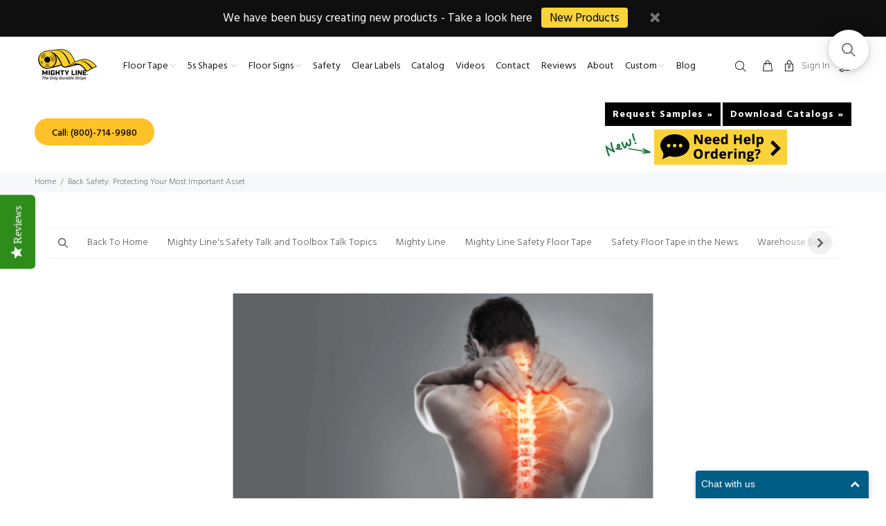

--- FILE ---
content_type: text/html; charset=utf-8
request_url: https://mightylinetape.com/a/blog/warehouse-safety-tips-episode-27-you-only-get-one-back
body_size: 75375
content:
<!doctype html>
<!--[if IE 9]> <html class="ie9 no-js" lang="en"> <![endif]-->
<!--[if (gt IE 9)|!(IE)]><!--> <html class="no-js" lang="en"> <!--<![endif]-->
<head>
  <!-- Basic page needs ================================================== -->
  <meta charset="utf-8">
  <!--[if IE]><meta http-equiv="X-UA-Compatible" content="IE=edge,chrome=1"><![endif]-->
  <meta name="viewport" content="width=device-width,initial-scale=1">
  <meta name="theme-color" content="#2879fe">
  <meta name="keywords" content="Shopify Template" />
  <meta name="author" content="p-themes">
  <link rel="canonical" href="https://mightylinetape.com/a/blog/warehouse-safety-tips-episode-27-you-only-get-one-back"><link rel="shortcut icon" href="//mightylinetape.com/cdn/shop/files/favicon-32x32_32x32.png?v=1717080898" type="image/png"><!-- Title and description ================================================== --><title>Back Safety: Protecting Your Most Important Asset
&ndash; Mighty Line Floor Tape
</title><meta name="description" content="I had a Chiropractor visit today, and thought it would be a fantastic opportunity to make today’s episode about back safety. When it comes to back pain, it">

  <!-- Helpers ================================================== -->

  <!-- CSS ================================================== --><link rel="preconnect" href="https://fonts.googleapis.com">
  <link rel="preconnect" href="https://fonts.gstatic.com" crossorigin>
    
  <link rel="preload" as="style" href="https://fonts.googleapis.com/css?family=Hind:100,200,300,400,500,600,700,800,900&display=optional" />
  <link href="https://fonts.googleapis.com/css?family=Hind:100,200,300,400,500,600,700,800,900&display=optional" rel="stylesheet" defer>
<link rel="preload" as="style" href="//mightylinetape.com/cdn/shop/t/57/assets/theme.css?v=61783164350159574151764234406" />
  <link href="//mightylinetape.com/cdn/shop/t/57/assets/theme.css?v=61783164350159574151764234406" rel="stylesheet" type="text/css" media="all" />
  
<script src="//mightylinetape.com/cdn/shop/t/57/assets/jquery.min.js?v=146653844047132007351717770518" defer="defer"></script><!-- Header hook for plugins ================================================== -->
  <script>window.performance && window.performance.mark && window.performance.mark('shopify.content_for_header.start');</script><meta name="facebook-domain-verification" content="v3ofg397gy45w9wm0oizizmogh2aih">
<meta id="shopify-digital-wallet" name="shopify-digital-wallet" content="/8788320/digital_wallets/dialog">
<meta name="shopify-checkout-api-token" content="d80fb21c7ab7638918cb2bf99acd1e8b">
<script async="async" src="/checkouts/internal/preloads.js?locale=en-US"></script>
<link rel="preconnect" href="https://shop.app" crossorigin="anonymous">
<script async="async" src="https://shop.app/checkouts/internal/preloads.js?locale=en-US&shop_id=8788320" crossorigin="anonymous"></script>
<script id="shopify-features" type="application/json">{"accessToken":"d80fb21c7ab7638918cb2bf99acd1e8b","betas":["rich-media-storefront-analytics"],"domain":"mightylinetape.com","predictiveSearch":true,"shopId":8788320,"locale":"en"}</script>
<script>var Shopify = Shopify || {};
Shopify.shop = "mighty-line-dealer-shop.myshopify.com";
Shopify.locale = "en";
Shopify.currency = {"active":"USD","rate":"1.0"};
Shopify.country = "US";
Shopify.theme = {"name":"Wokiee-Default-Theme with WC - 2024-06-07","id":169063842083,"schema_name":"Wokiee","schema_version":"2.3.3 shopify 2.0","theme_store_id":null,"role":"main"};
Shopify.theme.handle = "null";
Shopify.theme.style = {"id":null,"handle":null};
Shopify.cdnHost = "mightylinetape.com/cdn";
Shopify.routes = Shopify.routes || {};
Shopify.routes.root = "/";</script>
<script type="module">!function(o){(o.Shopify=o.Shopify||{}).modules=!0}(window);</script>
<script>!function(o){function n(){var o=[];function n(){o.push(Array.prototype.slice.apply(arguments))}return n.q=o,n}var t=o.Shopify=o.Shopify||{};t.loadFeatures=n(),t.autoloadFeatures=n()}(window);</script>
<script>
  window.ShopifyPay = window.ShopifyPay || {};
  window.ShopifyPay.apiHost = "shop.app\/pay";
  window.ShopifyPay.redirectState = null;
</script>
<script defer="defer" async type="module" src="//mightylinetape.com/cdn/shopifycloud/shop-js/modules/v2/client.init-shop-cart-sync_BT-GjEfc.en.esm.js"></script>
<script defer="defer" async type="module" src="//mightylinetape.com/cdn/shopifycloud/shop-js/modules/v2/chunk.common_D58fp_Oc.esm.js"></script>
<script defer="defer" async type="module" src="//mightylinetape.com/cdn/shopifycloud/shop-js/modules/v2/chunk.modal_xMitdFEc.esm.js"></script>
<script type="module">
  await import("//mightylinetape.com/cdn/shopifycloud/shop-js/modules/v2/client.init-shop-cart-sync_BT-GjEfc.en.esm.js");
await import("//mightylinetape.com/cdn/shopifycloud/shop-js/modules/v2/chunk.common_D58fp_Oc.esm.js");
await import("//mightylinetape.com/cdn/shopifycloud/shop-js/modules/v2/chunk.modal_xMitdFEc.esm.js");

  window.Shopify.SignInWithShop?.initShopCartSync?.({"fedCMEnabled":true,"windoidEnabled":true});

</script>
<script>
  window.Shopify = window.Shopify || {};
  if (!window.Shopify.featureAssets) window.Shopify.featureAssets = {};
  window.Shopify.featureAssets['shop-js'] = {"shop-cart-sync":["modules/v2/client.shop-cart-sync_DZOKe7Ll.en.esm.js","modules/v2/chunk.common_D58fp_Oc.esm.js","modules/v2/chunk.modal_xMitdFEc.esm.js"],"init-fed-cm":["modules/v2/client.init-fed-cm_B6oLuCjv.en.esm.js","modules/v2/chunk.common_D58fp_Oc.esm.js","modules/v2/chunk.modal_xMitdFEc.esm.js"],"shop-cash-offers":["modules/v2/client.shop-cash-offers_D2sdYoxE.en.esm.js","modules/v2/chunk.common_D58fp_Oc.esm.js","modules/v2/chunk.modal_xMitdFEc.esm.js"],"shop-login-button":["modules/v2/client.shop-login-button_QeVjl5Y3.en.esm.js","modules/v2/chunk.common_D58fp_Oc.esm.js","modules/v2/chunk.modal_xMitdFEc.esm.js"],"pay-button":["modules/v2/client.pay-button_DXTOsIq6.en.esm.js","modules/v2/chunk.common_D58fp_Oc.esm.js","modules/v2/chunk.modal_xMitdFEc.esm.js"],"shop-button":["modules/v2/client.shop-button_DQZHx9pm.en.esm.js","modules/v2/chunk.common_D58fp_Oc.esm.js","modules/v2/chunk.modal_xMitdFEc.esm.js"],"avatar":["modules/v2/client.avatar_BTnouDA3.en.esm.js"],"init-windoid":["modules/v2/client.init-windoid_CR1B-cfM.en.esm.js","modules/v2/chunk.common_D58fp_Oc.esm.js","modules/v2/chunk.modal_xMitdFEc.esm.js"],"init-shop-for-new-customer-accounts":["modules/v2/client.init-shop-for-new-customer-accounts_C_vY_xzh.en.esm.js","modules/v2/client.shop-login-button_QeVjl5Y3.en.esm.js","modules/v2/chunk.common_D58fp_Oc.esm.js","modules/v2/chunk.modal_xMitdFEc.esm.js"],"init-shop-email-lookup-coordinator":["modules/v2/client.init-shop-email-lookup-coordinator_BI7n9ZSv.en.esm.js","modules/v2/chunk.common_D58fp_Oc.esm.js","modules/v2/chunk.modal_xMitdFEc.esm.js"],"init-shop-cart-sync":["modules/v2/client.init-shop-cart-sync_BT-GjEfc.en.esm.js","modules/v2/chunk.common_D58fp_Oc.esm.js","modules/v2/chunk.modal_xMitdFEc.esm.js"],"shop-toast-manager":["modules/v2/client.shop-toast-manager_DiYdP3xc.en.esm.js","modules/v2/chunk.common_D58fp_Oc.esm.js","modules/v2/chunk.modal_xMitdFEc.esm.js"],"init-customer-accounts":["modules/v2/client.init-customer-accounts_D9ZNqS-Q.en.esm.js","modules/v2/client.shop-login-button_QeVjl5Y3.en.esm.js","modules/v2/chunk.common_D58fp_Oc.esm.js","modules/v2/chunk.modal_xMitdFEc.esm.js"],"init-customer-accounts-sign-up":["modules/v2/client.init-customer-accounts-sign-up_iGw4briv.en.esm.js","modules/v2/client.shop-login-button_QeVjl5Y3.en.esm.js","modules/v2/chunk.common_D58fp_Oc.esm.js","modules/v2/chunk.modal_xMitdFEc.esm.js"],"shop-follow-button":["modules/v2/client.shop-follow-button_CqMgW2wH.en.esm.js","modules/v2/chunk.common_D58fp_Oc.esm.js","modules/v2/chunk.modal_xMitdFEc.esm.js"],"checkout-modal":["modules/v2/client.checkout-modal_xHeaAweL.en.esm.js","modules/v2/chunk.common_D58fp_Oc.esm.js","modules/v2/chunk.modal_xMitdFEc.esm.js"],"shop-login":["modules/v2/client.shop-login_D91U-Q7h.en.esm.js","modules/v2/chunk.common_D58fp_Oc.esm.js","modules/v2/chunk.modal_xMitdFEc.esm.js"],"lead-capture":["modules/v2/client.lead-capture_BJmE1dJe.en.esm.js","modules/v2/chunk.common_D58fp_Oc.esm.js","modules/v2/chunk.modal_xMitdFEc.esm.js"],"payment-terms":["modules/v2/client.payment-terms_Ci9AEqFq.en.esm.js","modules/v2/chunk.common_D58fp_Oc.esm.js","modules/v2/chunk.modal_xMitdFEc.esm.js"]};
</script>
<script>(function() {
  var isLoaded = false;
  function asyncLoad() {
    if (isLoaded) return;
    isLoaded = true;
    var urls = ["https:\/\/pitchprint.io\/rsc\/js\/shopify.js?shop=mighty-line-dealer-shop.myshopify.com","https:\/\/chimpstatic.com\/mcjs-connected\/js\/users\/b47dfd85dee6b848f940479ec\/8ad8a317c6f2e881477f9711b.js?shop=mighty-line-dealer-shop.myshopify.com","\/\/staticw2.yotpo.com\/vOxcl0cLw8Re4iXS6sOcb4VtfhVsVa77EFZtrDRr\/widget.js?shop=mighty-line-dealer-shop.myshopify.com","https:\/\/redirectify.app\/script_tags\/tracking.js?shop=mighty-line-dealer-shop.myshopify.com","https:\/\/pmslider.netlify.app\/s\/mighty-line-dealer-shop.js?abg=\u0026ac1=000000\u0026ap=ms\u0026at=chl\u0026dbg=\u0026dc1=\u0026dc2=FFFFFF\u0026dp=b\u0026dt=thumbs\u0026eov=0\u0026ev=1\u0026ezc=\u0026ezh=\u0026sm=a\u0026shop=mighty-line-dealer-shop.myshopify.com","https:\/\/cks3.amplifiedcdn.com\/ckjs.production.min.js?unique_id=mighty-line-dealer-shop.myshopify.com\u0026shop=mighty-line-dealer-shop.myshopify.com","https:\/\/www.socialintents.com\/api\/socialintents.1.3.js?shop=mighty-line-dealer-shop.myshopify.com#2c9fa5636d6a45ee016d732170ad05fc","https:\/\/webhooks.sonshaw.com\/js\/disable-click-image.js?shop=mighty-line-dealer-shop.myshopify.com","https:\/\/io.dropinblog.com\/js\/shopify.js?shop=mighty-line-dealer-shop.myshopify.com","https:\/\/ccjs.amplifiedcdn.com\/ccjs.umd.js?unique_id=mighty-line-dealer-shop.myshopify.com\u0026shop=mighty-line-dealer-shop.myshopify.com","\/\/searchanise-ef84.kxcdn.com\/widgets\/shopify\/init.js?a=9O0B3c4R0B\u0026shop=mighty-line-dealer-shop.myshopify.com"];
    for (var i = 0; i < urls.length; i++) {
      var s = document.createElement('script');
      s.type = 'text/javascript';
      s.async = true;
      s.src = urls[i];
      var x = document.getElementsByTagName('script')[0];
      x.parentNode.insertBefore(s, x);
    }
  };
  if(window.attachEvent) {
    window.attachEvent('onload', asyncLoad);
  } else {
    window.addEventListener('load', asyncLoad, false);
  }
})();</script>
<script id="__st">var __st={"a":8788320,"offset":-18000,"reqid":"f0c42bf5-ed3f-48ee-afcf-6f0e5620a0d0-1769093589","pageurl":"mightylinetape.com\/a\/blog\/warehouse-safety-tips-episode-27-you-only-get-one-back","u":"30ea815bdfe2"};</script>
<script>window.ShopifyPaypalV4VisibilityTracking = true;</script>
<script id="captcha-bootstrap">!function(){'use strict';const t='contact',e='account',n='new_comment',o=[[t,t],['blogs',n],['comments',n],[t,'customer']],c=[[e,'customer_login'],[e,'guest_login'],[e,'recover_customer_password'],[e,'create_customer']],r=t=>t.map((([t,e])=>`form[action*='/${t}']:not([data-nocaptcha='true']) input[name='form_type'][value='${e}']`)).join(','),a=t=>()=>t?[...document.querySelectorAll(t)].map((t=>t.form)):[];function s(){const t=[...o],e=r(t);return a(e)}const i='password',u='form_key',d=['recaptcha-v3-token','g-recaptcha-response','h-captcha-response',i],f=()=>{try{return window.sessionStorage}catch{return}},m='__shopify_v',_=t=>t.elements[u];function p(t,e,n=!1){try{const o=window.sessionStorage,c=JSON.parse(o.getItem(e)),{data:r}=function(t){const{data:e,action:n}=t;return t[m]||n?{data:e,action:n}:{data:t,action:n}}(c);for(const[e,n]of Object.entries(r))t.elements[e]&&(t.elements[e].value=n);n&&o.removeItem(e)}catch(o){console.error('form repopulation failed',{error:o})}}const l='form_type',E='cptcha';function T(t){t.dataset[E]=!0}const w=window,h=w.document,L='Shopify',v='ce_forms',y='captcha';let A=!1;((t,e)=>{const n=(g='f06e6c50-85a8-45c8-87d0-21a2b65856fe',I='https://cdn.shopify.com/shopifycloud/storefront-forms-hcaptcha/ce_storefront_forms_captcha_hcaptcha.v1.5.2.iife.js',D={infoText:'Protected by hCaptcha',privacyText:'Privacy',termsText:'Terms'},(t,e,n)=>{const o=w[L][v],c=o.bindForm;if(c)return c(t,g,e,D).then(n);var r;o.q.push([[t,g,e,D],n]),r=I,A||(h.body.append(Object.assign(h.createElement('script'),{id:'captcha-provider',async:!0,src:r})),A=!0)});var g,I,D;w[L]=w[L]||{},w[L][v]=w[L][v]||{},w[L][v].q=[],w[L][y]=w[L][y]||{},w[L][y].protect=function(t,e){n(t,void 0,e),T(t)},Object.freeze(w[L][y]),function(t,e,n,w,h,L){const[v,y,A,g]=function(t,e,n){const i=e?o:[],u=t?c:[],d=[...i,...u],f=r(d),m=r(i),_=r(d.filter((([t,e])=>n.includes(e))));return[a(f),a(m),a(_),s()]}(w,h,L),I=t=>{const e=t.target;return e instanceof HTMLFormElement?e:e&&e.form},D=t=>v().includes(t);t.addEventListener('submit',(t=>{const e=I(t);if(!e)return;const n=D(e)&&!e.dataset.hcaptchaBound&&!e.dataset.recaptchaBound,o=_(e),c=g().includes(e)&&(!o||!o.value);(n||c)&&t.preventDefault(),c&&!n&&(function(t){try{if(!f())return;!function(t){const e=f();if(!e)return;const n=_(t);if(!n)return;const o=n.value;o&&e.removeItem(o)}(t);const e=Array.from(Array(32),(()=>Math.random().toString(36)[2])).join('');!function(t,e){_(t)||t.append(Object.assign(document.createElement('input'),{type:'hidden',name:u})),t.elements[u].value=e}(t,e),function(t,e){const n=f();if(!n)return;const o=[...t.querySelectorAll(`input[type='${i}']`)].map((({name:t})=>t)),c=[...d,...o],r={};for(const[a,s]of new FormData(t).entries())c.includes(a)||(r[a]=s);n.setItem(e,JSON.stringify({[m]:1,action:t.action,data:r}))}(t,e)}catch(e){console.error('failed to persist form',e)}}(e),e.submit())}));const S=(t,e)=>{t&&!t.dataset[E]&&(n(t,e.some((e=>e===t))),T(t))};for(const o of['focusin','change'])t.addEventListener(o,(t=>{const e=I(t);D(e)&&S(e,y())}));const B=e.get('form_key'),M=e.get(l),P=B&&M;t.addEventListener('DOMContentLoaded',(()=>{const t=y();if(P)for(const e of t)e.elements[l].value===M&&p(e,B);[...new Set([...A(),...v().filter((t=>'true'===t.dataset.shopifyCaptcha))])].forEach((e=>S(e,t)))}))}(h,new URLSearchParams(w.location.search),n,t,e,['guest_login'])})(!0,!0)}();</script>
<script integrity="sha256-4kQ18oKyAcykRKYeNunJcIwy7WH5gtpwJnB7kiuLZ1E=" data-source-attribution="shopify.loadfeatures" defer="defer" src="//mightylinetape.com/cdn/shopifycloud/storefront/assets/storefront/load_feature-a0a9edcb.js" crossorigin="anonymous"></script>
<script crossorigin="anonymous" defer="defer" src="//mightylinetape.com/cdn/shopifycloud/storefront/assets/shopify_pay/storefront-65b4c6d7.js?v=20250812"></script>
<script data-source-attribution="shopify.dynamic_checkout.dynamic.init">var Shopify=Shopify||{};Shopify.PaymentButton=Shopify.PaymentButton||{isStorefrontPortableWallets:!0,init:function(){window.Shopify.PaymentButton.init=function(){};var t=document.createElement("script");t.src="https://mightylinetape.com/cdn/shopifycloud/portable-wallets/latest/portable-wallets.en.js",t.type="module",document.head.appendChild(t)}};
</script>
<script data-source-attribution="shopify.dynamic_checkout.buyer_consent">
  function portableWalletsHideBuyerConsent(e){var t=document.getElementById("shopify-buyer-consent"),n=document.getElementById("shopify-subscription-policy-button");t&&n&&(t.classList.add("hidden"),t.setAttribute("aria-hidden","true"),n.removeEventListener("click",e))}function portableWalletsShowBuyerConsent(e){var t=document.getElementById("shopify-buyer-consent"),n=document.getElementById("shopify-subscription-policy-button");t&&n&&(t.classList.remove("hidden"),t.removeAttribute("aria-hidden"),n.addEventListener("click",e))}window.Shopify?.PaymentButton&&(window.Shopify.PaymentButton.hideBuyerConsent=portableWalletsHideBuyerConsent,window.Shopify.PaymentButton.showBuyerConsent=portableWalletsShowBuyerConsent);
</script>
<script data-source-attribution="shopify.dynamic_checkout.cart.bootstrap">document.addEventListener("DOMContentLoaded",(function(){function t(){return document.querySelector("shopify-accelerated-checkout-cart, shopify-accelerated-checkout")}if(t())Shopify.PaymentButton.init();else{new MutationObserver((function(e,n){t()&&(Shopify.PaymentButton.init(),n.disconnect())})).observe(document.body,{childList:!0,subtree:!0})}}));
</script>
<link id="shopify-accelerated-checkout-styles" rel="stylesheet" media="screen" href="https://mightylinetape.com/cdn/shopifycloud/portable-wallets/latest/accelerated-checkout-backwards-compat.css" crossorigin="anonymous">
<style id="shopify-accelerated-checkout-cart">
        #shopify-buyer-consent {
  margin-top: 1em;
  display: inline-block;
  width: 100%;
}

#shopify-buyer-consent.hidden {
  display: none;
}

#shopify-subscription-policy-button {
  background: none;
  border: none;
  padding: 0;
  text-decoration: underline;
  font-size: inherit;
  cursor: pointer;
}

#shopify-subscription-policy-button::before {
  box-shadow: none;
}

      </style>
<script id="sections-script" data-sections="promo-fixed" defer="defer" src="//mightylinetape.com/cdn/shop/t/57/compiled_assets/scripts.js?v=39609"></script>
<script>window.performance && window.performance.mark && window.performance.mark('shopify.content_for_header.end');</script>
  <!-- /Header hook for plugins ================================================== --><style>
    .tt-flbtn.disabled{
    opacity: 0.3;
    }
  </style>

  <script src="//mightylinetape.com/cdn/shop/t/57/assets/socialintents.1.3.js?v=128719627729057895561717770518#2c9fa5636d6a45ee016d732170ad05fc" defer="defer"></script>

  <!-- Facebook Pixel Code -->
  <script>
    !function(f,b,e,v,n,t,s)
    {if(f.fbq)return;n=f.fbq=function(){n.callMethod?
    n.callMethod.apply(n,arguments):n.queue.push(arguments)};
    if(!f._fbq)f._fbq=n;n.push=n;n.loaded=!0;n.version='2.0';
    n.queue=[];t=b.createElement(e);t.async=!0;
    t.src=v;s=b.getElementsByTagName(e)[0];
    s.parentNode.insertBefore(t,s)}(window,document,'script',
    'https://connect.facebook.net/en_US/fbevents.js');
     fbq('init', '275068204265472'); 
    fbq('track', 'PageView');
  </script>
  <noscript>
   <img height="1" width="1" 
  src="https://www.facebook.com/tr?id=275068204265472&ev=PageView
  &noscript=1"/>
  </noscript>
  <!-- End Facebook Pixel Code -->
  
   <!-- Google tag (gtag.js) -->
  <script async src="https://www.googletagmanager.com/gtag/js?id=G-GDEGWZ0H47"></script>
  <script>
  window.dataLayer = window.dataLayer || [];
  function gtag(){dataLayer.push(arguments);}
  gtag('js', new Date());
  
  gtag('config', 'G-GDEGWZ0H47');
  </script>
    
  <meta name="facebook-domain-verification" content="v3ofg397gy45w9wm0oizizmogh2aih" />

  <!-- Apollo Tracker -->
  <script>
  function initApollo(){
    var n=Math.random().toString(36).substring(7),
        o=document.createElement("script");
    o.src="https://assets.apollo.io/micro/website-tracker/tracker.iife.js?nocache="+n;
    o.async=!0;
    o.defer=!0;
    o.onload=function(){
      window.trackingFunctions.onLoad({appId:"690b960574f9ce001188e5e4"});
    };
    document.head.appendChild(o);
  }
  initApollo();
  </script>
  <!-- End Apollo Tracker -->

<!-- BEGIN app block: shopify://apps/seowill-redirects/blocks/brokenlink-404/cc7b1996-e567-42d0-8862-356092041863 -->
<script type="text/javascript">
    !function(t){var e={};function r(n){if(e[n])return e[n].exports;var o=e[n]={i:n,l:!1,exports:{}};return t[n].call(o.exports,o,o.exports,r),o.l=!0,o.exports}r.m=t,r.c=e,r.d=function(t,e,n){r.o(t,e)||Object.defineProperty(t,e,{enumerable:!0,get:n})},r.r=function(t){"undefined"!==typeof Symbol&&Symbol.toStringTag&&Object.defineProperty(t,Symbol.toStringTag,{value:"Module"}),Object.defineProperty(t,"__esModule",{value:!0})},r.t=function(t,e){if(1&e&&(t=r(t)),8&e)return t;if(4&e&&"object"===typeof t&&t&&t.__esModule)return t;var n=Object.create(null);if(r.r(n),Object.defineProperty(n,"default",{enumerable:!0,value:t}),2&e&&"string"!=typeof t)for(var o in t)r.d(n,o,function(e){return t[e]}.bind(null,o));return n},r.n=function(t){var e=t&&t.__esModule?function(){return t.default}:function(){return t};return r.d(e,"a",e),e},r.o=function(t,e){return Object.prototype.hasOwnProperty.call(t,e)},r.p="",r(r.s=11)}([function(t,e,r){"use strict";var n=r(2),o=Object.prototype.toString;function i(t){return"[object Array]"===o.call(t)}function a(t){return"undefined"===typeof t}function u(t){return null!==t&&"object"===typeof t}function s(t){return"[object Function]"===o.call(t)}function c(t,e){if(null!==t&&"undefined"!==typeof t)if("object"!==typeof t&&(t=[t]),i(t))for(var r=0,n=t.length;r<n;r++)e.call(null,t[r],r,t);else for(var o in t)Object.prototype.hasOwnProperty.call(t,o)&&e.call(null,t[o],o,t)}t.exports={isArray:i,isArrayBuffer:function(t){return"[object ArrayBuffer]"===o.call(t)},isBuffer:function(t){return null!==t&&!a(t)&&null!==t.constructor&&!a(t.constructor)&&"function"===typeof t.constructor.isBuffer&&t.constructor.isBuffer(t)},isFormData:function(t){return"undefined"!==typeof FormData&&t instanceof FormData},isArrayBufferView:function(t){return"undefined"!==typeof ArrayBuffer&&ArrayBuffer.isView?ArrayBuffer.isView(t):t&&t.buffer&&t.buffer instanceof ArrayBuffer},isString:function(t){return"string"===typeof t},isNumber:function(t){return"number"===typeof t},isObject:u,isUndefined:a,isDate:function(t){return"[object Date]"===o.call(t)},isFile:function(t){return"[object File]"===o.call(t)},isBlob:function(t){return"[object Blob]"===o.call(t)},isFunction:s,isStream:function(t){return u(t)&&s(t.pipe)},isURLSearchParams:function(t){return"undefined"!==typeof URLSearchParams&&t instanceof URLSearchParams},isStandardBrowserEnv:function(){return("undefined"===typeof navigator||"ReactNative"!==navigator.product&&"NativeScript"!==navigator.product&&"NS"!==navigator.product)&&("undefined"!==typeof window&&"undefined"!==typeof document)},forEach:c,merge:function t(){var e={};function r(r,n){"object"===typeof e[n]&&"object"===typeof r?e[n]=t(e[n],r):e[n]=r}for(var n=0,o=arguments.length;n<o;n++)c(arguments[n],r);return e},deepMerge:function t(){var e={};function r(r,n){"object"===typeof e[n]&&"object"===typeof r?e[n]=t(e[n],r):e[n]="object"===typeof r?t({},r):r}for(var n=0,o=arguments.length;n<o;n++)c(arguments[n],r);return e},extend:function(t,e,r){return c(e,(function(e,o){t[o]=r&&"function"===typeof e?n(e,r):e})),t},trim:function(t){return t.replace(/^\s*/,"").replace(/\s*$/,"")}}},function(t,e,r){t.exports=r(12)},function(t,e,r){"use strict";t.exports=function(t,e){return function(){for(var r=new Array(arguments.length),n=0;n<r.length;n++)r[n]=arguments[n];return t.apply(e,r)}}},function(t,e,r){"use strict";var n=r(0);function o(t){return encodeURIComponent(t).replace(/%40/gi,"@").replace(/%3A/gi,":").replace(/%24/g,"$").replace(/%2C/gi,",").replace(/%20/g,"+").replace(/%5B/gi,"[").replace(/%5D/gi,"]")}t.exports=function(t,e,r){if(!e)return t;var i;if(r)i=r(e);else if(n.isURLSearchParams(e))i=e.toString();else{var a=[];n.forEach(e,(function(t,e){null!==t&&"undefined"!==typeof t&&(n.isArray(t)?e+="[]":t=[t],n.forEach(t,(function(t){n.isDate(t)?t=t.toISOString():n.isObject(t)&&(t=JSON.stringify(t)),a.push(o(e)+"="+o(t))})))})),i=a.join("&")}if(i){var u=t.indexOf("#");-1!==u&&(t=t.slice(0,u)),t+=(-1===t.indexOf("?")?"?":"&")+i}return t}},function(t,e,r){"use strict";t.exports=function(t){return!(!t||!t.__CANCEL__)}},function(t,e,r){"use strict";(function(e){var n=r(0),o=r(19),i={"Content-Type":"application/x-www-form-urlencoded"};function a(t,e){!n.isUndefined(t)&&n.isUndefined(t["Content-Type"])&&(t["Content-Type"]=e)}var u={adapter:function(){var t;return("undefined"!==typeof XMLHttpRequest||"undefined"!==typeof e&&"[object process]"===Object.prototype.toString.call(e))&&(t=r(6)),t}(),transformRequest:[function(t,e){return o(e,"Accept"),o(e,"Content-Type"),n.isFormData(t)||n.isArrayBuffer(t)||n.isBuffer(t)||n.isStream(t)||n.isFile(t)||n.isBlob(t)?t:n.isArrayBufferView(t)?t.buffer:n.isURLSearchParams(t)?(a(e,"application/x-www-form-urlencoded;charset=utf-8"),t.toString()):n.isObject(t)?(a(e,"application/json;charset=utf-8"),JSON.stringify(t)):t}],transformResponse:[function(t){if("string"===typeof t)try{t=JSON.parse(t)}catch(e){}return t}],timeout:0,xsrfCookieName:"XSRF-TOKEN",xsrfHeaderName:"X-XSRF-TOKEN",maxContentLength:-1,validateStatus:function(t){return t>=200&&t<300},headers:{common:{Accept:"application/json, text/plain, */*"}}};n.forEach(["delete","get","head"],(function(t){u.headers[t]={}})),n.forEach(["post","put","patch"],(function(t){u.headers[t]=n.merge(i)})),t.exports=u}).call(this,r(18))},function(t,e,r){"use strict";var n=r(0),o=r(20),i=r(3),a=r(22),u=r(25),s=r(26),c=r(7);t.exports=function(t){return new Promise((function(e,f){var l=t.data,p=t.headers;n.isFormData(l)&&delete p["Content-Type"];var h=new XMLHttpRequest;if(t.auth){var d=t.auth.username||"",m=t.auth.password||"";p.Authorization="Basic "+btoa(d+":"+m)}var y=a(t.baseURL,t.url);if(h.open(t.method.toUpperCase(),i(y,t.params,t.paramsSerializer),!0),h.timeout=t.timeout,h.onreadystatechange=function(){if(h&&4===h.readyState&&(0!==h.status||h.responseURL&&0===h.responseURL.indexOf("file:"))){var r="getAllResponseHeaders"in h?u(h.getAllResponseHeaders()):null,n={data:t.responseType&&"text"!==t.responseType?h.response:h.responseText,status:h.status,statusText:h.statusText,headers:r,config:t,request:h};o(e,f,n),h=null}},h.onabort=function(){h&&(f(c("Request aborted",t,"ECONNABORTED",h)),h=null)},h.onerror=function(){f(c("Network Error",t,null,h)),h=null},h.ontimeout=function(){var e="timeout of "+t.timeout+"ms exceeded";t.timeoutErrorMessage&&(e=t.timeoutErrorMessage),f(c(e,t,"ECONNABORTED",h)),h=null},n.isStandardBrowserEnv()){var v=r(27),g=(t.withCredentials||s(y))&&t.xsrfCookieName?v.read(t.xsrfCookieName):void 0;g&&(p[t.xsrfHeaderName]=g)}if("setRequestHeader"in h&&n.forEach(p,(function(t,e){"undefined"===typeof l&&"content-type"===e.toLowerCase()?delete p[e]:h.setRequestHeader(e,t)})),n.isUndefined(t.withCredentials)||(h.withCredentials=!!t.withCredentials),t.responseType)try{h.responseType=t.responseType}catch(w){if("json"!==t.responseType)throw w}"function"===typeof t.onDownloadProgress&&h.addEventListener("progress",t.onDownloadProgress),"function"===typeof t.onUploadProgress&&h.upload&&h.upload.addEventListener("progress",t.onUploadProgress),t.cancelToken&&t.cancelToken.promise.then((function(t){h&&(h.abort(),f(t),h=null)})),void 0===l&&(l=null),h.send(l)}))}},function(t,e,r){"use strict";var n=r(21);t.exports=function(t,e,r,o,i){var a=new Error(t);return n(a,e,r,o,i)}},function(t,e,r){"use strict";var n=r(0);t.exports=function(t,e){e=e||{};var r={},o=["url","method","params","data"],i=["headers","auth","proxy"],a=["baseURL","url","transformRequest","transformResponse","paramsSerializer","timeout","withCredentials","adapter","responseType","xsrfCookieName","xsrfHeaderName","onUploadProgress","onDownloadProgress","maxContentLength","validateStatus","maxRedirects","httpAgent","httpsAgent","cancelToken","socketPath"];n.forEach(o,(function(t){"undefined"!==typeof e[t]&&(r[t]=e[t])})),n.forEach(i,(function(o){n.isObject(e[o])?r[o]=n.deepMerge(t[o],e[o]):"undefined"!==typeof e[o]?r[o]=e[o]:n.isObject(t[o])?r[o]=n.deepMerge(t[o]):"undefined"!==typeof t[o]&&(r[o]=t[o])})),n.forEach(a,(function(n){"undefined"!==typeof e[n]?r[n]=e[n]:"undefined"!==typeof t[n]&&(r[n]=t[n])}));var u=o.concat(i).concat(a),s=Object.keys(e).filter((function(t){return-1===u.indexOf(t)}));return n.forEach(s,(function(n){"undefined"!==typeof e[n]?r[n]=e[n]:"undefined"!==typeof t[n]&&(r[n]=t[n])})),r}},function(t,e,r){"use strict";function n(t){this.message=t}n.prototype.toString=function(){return"Cancel"+(this.message?": "+this.message:"")},n.prototype.__CANCEL__=!0,t.exports=n},function(t,e,r){t.exports=r(13)},function(t,e,r){t.exports=r(30)},function(t,e,r){var n=function(t){"use strict";var e=Object.prototype,r=e.hasOwnProperty,n="function"===typeof Symbol?Symbol:{},o=n.iterator||"@@iterator",i=n.asyncIterator||"@@asyncIterator",a=n.toStringTag||"@@toStringTag";function u(t,e,r){return Object.defineProperty(t,e,{value:r,enumerable:!0,configurable:!0,writable:!0}),t[e]}try{u({},"")}catch(S){u=function(t,e,r){return t[e]=r}}function s(t,e,r,n){var o=e&&e.prototype instanceof l?e:l,i=Object.create(o.prototype),a=new L(n||[]);return i._invoke=function(t,e,r){var n="suspendedStart";return function(o,i){if("executing"===n)throw new Error("Generator is already running");if("completed"===n){if("throw"===o)throw i;return j()}for(r.method=o,r.arg=i;;){var a=r.delegate;if(a){var u=x(a,r);if(u){if(u===f)continue;return u}}if("next"===r.method)r.sent=r._sent=r.arg;else if("throw"===r.method){if("suspendedStart"===n)throw n="completed",r.arg;r.dispatchException(r.arg)}else"return"===r.method&&r.abrupt("return",r.arg);n="executing";var s=c(t,e,r);if("normal"===s.type){if(n=r.done?"completed":"suspendedYield",s.arg===f)continue;return{value:s.arg,done:r.done}}"throw"===s.type&&(n="completed",r.method="throw",r.arg=s.arg)}}}(t,r,a),i}function c(t,e,r){try{return{type:"normal",arg:t.call(e,r)}}catch(S){return{type:"throw",arg:S}}}t.wrap=s;var f={};function l(){}function p(){}function h(){}var d={};d[o]=function(){return this};var m=Object.getPrototypeOf,y=m&&m(m(T([])));y&&y!==e&&r.call(y,o)&&(d=y);var v=h.prototype=l.prototype=Object.create(d);function g(t){["next","throw","return"].forEach((function(e){u(t,e,(function(t){return this._invoke(e,t)}))}))}function w(t,e){var n;this._invoke=function(o,i){function a(){return new e((function(n,a){!function n(o,i,a,u){var s=c(t[o],t,i);if("throw"!==s.type){var f=s.arg,l=f.value;return l&&"object"===typeof l&&r.call(l,"__await")?e.resolve(l.__await).then((function(t){n("next",t,a,u)}),(function(t){n("throw",t,a,u)})):e.resolve(l).then((function(t){f.value=t,a(f)}),(function(t){return n("throw",t,a,u)}))}u(s.arg)}(o,i,n,a)}))}return n=n?n.then(a,a):a()}}function x(t,e){var r=t.iterator[e.method];if(void 0===r){if(e.delegate=null,"throw"===e.method){if(t.iterator.return&&(e.method="return",e.arg=void 0,x(t,e),"throw"===e.method))return f;e.method="throw",e.arg=new TypeError("The iterator does not provide a 'throw' method")}return f}var n=c(r,t.iterator,e.arg);if("throw"===n.type)return e.method="throw",e.arg=n.arg,e.delegate=null,f;var o=n.arg;return o?o.done?(e[t.resultName]=o.value,e.next=t.nextLoc,"return"!==e.method&&(e.method="next",e.arg=void 0),e.delegate=null,f):o:(e.method="throw",e.arg=new TypeError("iterator result is not an object"),e.delegate=null,f)}function b(t){var e={tryLoc:t[0]};1 in t&&(e.catchLoc=t[1]),2 in t&&(e.finallyLoc=t[2],e.afterLoc=t[3]),this.tryEntries.push(e)}function E(t){var e=t.completion||{};e.type="normal",delete e.arg,t.completion=e}function L(t){this.tryEntries=[{tryLoc:"root"}],t.forEach(b,this),this.reset(!0)}function T(t){if(t){var e=t[o];if(e)return e.call(t);if("function"===typeof t.next)return t;if(!isNaN(t.length)){var n=-1,i=function e(){for(;++n<t.length;)if(r.call(t,n))return e.value=t[n],e.done=!1,e;return e.value=void 0,e.done=!0,e};return i.next=i}}return{next:j}}function j(){return{value:void 0,done:!0}}return p.prototype=v.constructor=h,h.constructor=p,p.displayName=u(h,a,"GeneratorFunction"),t.isGeneratorFunction=function(t){var e="function"===typeof t&&t.constructor;return!!e&&(e===p||"GeneratorFunction"===(e.displayName||e.name))},t.mark=function(t){return Object.setPrototypeOf?Object.setPrototypeOf(t,h):(t.__proto__=h,u(t,a,"GeneratorFunction")),t.prototype=Object.create(v),t},t.awrap=function(t){return{__await:t}},g(w.prototype),w.prototype[i]=function(){return this},t.AsyncIterator=w,t.async=function(e,r,n,o,i){void 0===i&&(i=Promise);var a=new w(s(e,r,n,o),i);return t.isGeneratorFunction(r)?a:a.next().then((function(t){return t.done?t.value:a.next()}))},g(v),u(v,a,"Generator"),v[o]=function(){return this},v.toString=function(){return"[object Generator]"},t.keys=function(t){var e=[];for(var r in t)e.push(r);return e.reverse(),function r(){for(;e.length;){var n=e.pop();if(n in t)return r.value=n,r.done=!1,r}return r.done=!0,r}},t.values=T,L.prototype={constructor:L,reset:function(t){if(this.prev=0,this.next=0,this.sent=this._sent=void 0,this.done=!1,this.delegate=null,this.method="next",this.arg=void 0,this.tryEntries.forEach(E),!t)for(var e in this)"t"===e.charAt(0)&&r.call(this,e)&&!isNaN(+e.slice(1))&&(this[e]=void 0)},stop:function(){this.done=!0;var t=this.tryEntries[0].completion;if("throw"===t.type)throw t.arg;return this.rval},dispatchException:function(t){if(this.done)throw t;var e=this;function n(r,n){return a.type="throw",a.arg=t,e.next=r,n&&(e.method="next",e.arg=void 0),!!n}for(var o=this.tryEntries.length-1;o>=0;--o){var i=this.tryEntries[o],a=i.completion;if("root"===i.tryLoc)return n("end");if(i.tryLoc<=this.prev){var u=r.call(i,"catchLoc"),s=r.call(i,"finallyLoc");if(u&&s){if(this.prev<i.catchLoc)return n(i.catchLoc,!0);if(this.prev<i.finallyLoc)return n(i.finallyLoc)}else if(u){if(this.prev<i.catchLoc)return n(i.catchLoc,!0)}else{if(!s)throw new Error("try statement without catch or finally");if(this.prev<i.finallyLoc)return n(i.finallyLoc)}}}},abrupt:function(t,e){for(var n=this.tryEntries.length-1;n>=0;--n){var o=this.tryEntries[n];if(o.tryLoc<=this.prev&&r.call(o,"finallyLoc")&&this.prev<o.finallyLoc){var i=o;break}}i&&("break"===t||"continue"===t)&&i.tryLoc<=e&&e<=i.finallyLoc&&(i=null);var a=i?i.completion:{};return a.type=t,a.arg=e,i?(this.method="next",this.next=i.finallyLoc,f):this.complete(a)},complete:function(t,e){if("throw"===t.type)throw t.arg;return"break"===t.type||"continue"===t.type?this.next=t.arg:"return"===t.type?(this.rval=this.arg=t.arg,this.method="return",this.next="end"):"normal"===t.type&&e&&(this.next=e),f},finish:function(t){for(var e=this.tryEntries.length-1;e>=0;--e){var r=this.tryEntries[e];if(r.finallyLoc===t)return this.complete(r.completion,r.afterLoc),E(r),f}},catch:function(t){for(var e=this.tryEntries.length-1;e>=0;--e){var r=this.tryEntries[e];if(r.tryLoc===t){var n=r.completion;if("throw"===n.type){var o=n.arg;E(r)}return o}}throw new Error("illegal catch attempt")},delegateYield:function(t,e,r){return this.delegate={iterator:T(t),resultName:e,nextLoc:r},"next"===this.method&&(this.arg=void 0),f}},t}(t.exports);try{regeneratorRuntime=n}catch(o){Function("r","regeneratorRuntime = r")(n)}},function(t,e,r){"use strict";var n=r(0),o=r(2),i=r(14),a=r(8);function u(t){var e=new i(t),r=o(i.prototype.request,e);return n.extend(r,i.prototype,e),n.extend(r,e),r}var s=u(r(5));s.Axios=i,s.create=function(t){return u(a(s.defaults,t))},s.Cancel=r(9),s.CancelToken=r(28),s.isCancel=r(4),s.all=function(t){return Promise.all(t)},s.spread=r(29),t.exports=s,t.exports.default=s},function(t,e,r){"use strict";var n=r(0),o=r(3),i=r(15),a=r(16),u=r(8);function s(t){this.defaults=t,this.interceptors={request:new i,response:new i}}s.prototype.request=function(t){"string"===typeof t?(t=arguments[1]||{}).url=arguments[0]:t=t||{},(t=u(this.defaults,t)).method?t.method=t.method.toLowerCase():this.defaults.method?t.method=this.defaults.method.toLowerCase():t.method="get";var e=[a,void 0],r=Promise.resolve(t);for(this.interceptors.request.forEach((function(t){e.unshift(t.fulfilled,t.rejected)})),this.interceptors.response.forEach((function(t){e.push(t.fulfilled,t.rejected)}));e.length;)r=r.then(e.shift(),e.shift());return r},s.prototype.getUri=function(t){return t=u(this.defaults,t),o(t.url,t.params,t.paramsSerializer).replace(/^\?/,"")},n.forEach(["delete","get","head","options"],(function(t){s.prototype[t]=function(e,r){return this.request(n.merge(r||{},{method:t,url:e}))}})),n.forEach(["post","put","patch"],(function(t){s.prototype[t]=function(e,r,o){return this.request(n.merge(o||{},{method:t,url:e,data:r}))}})),t.exports=s},function(t,e,r){"use strict";var n=r(0);function o(){this.handlers=[]}o.prototype.use=function(t,e){return this.handlers.push({fulfilled:t,rejected:e}),this.handlers.length-1},o.prototype.eject=function(t){this.handlers[t]&&(this.handlers[t]=null)},o.prototype.forEach=function(t){n.forEach(this.handlers,(function(e){null!==e&&t(e)}))},t.exports=o},function(t,e,r){"use strict";var n=r(0),o=r(17),i=r(4),a=r(5);function u(t){t.cancelToken&&t.cancelToken.throwIfRequested()}t.exports=function(t){return u(t),t.headers=t.headers||{},t.data=o(t.data,t.headers,t.transformRequest),t.headers=n.merge(t.headers.common||{},t.headers[t.method]||{},t.headers),n.forEach(["delete","get","head","post","put","patch","common"],(function(e){delete t.headers[e]})),(t.adapter||a.adapter)(t).then((function(e){return u(t),e.data=o(e.data,e.headers,t.transformResponse),e}),(function(e){return i(e)||(u(t),e&&e.response&&(e.response.data=o(e.response.data,e.response.headers,t.transformResponse))),Promise.reject(e)}))}},function(t,e,r){"use strict";var n=r(0);t.exports=function(t,e,r){return n.forEach(r,(function(r){t=r(t,e)})),t}},function(t,e){var r,n,o=t.exports={};function i(){throw new Error("setTimeout has not been defined")}function a(){throw new Error("clearTimeout has not been defined")}function u(t){if(r===setTimeout)return setTimeout(t,0);if((r===i||!r)&&setTimeout)return r=setTimeout,setTimeout(t,0);try{return r(t,0)}catch(e){try{return r.call(null,t,0)}catch(e){return r.call(this,t,0)}}}!function(){try{r="function"===typeof setTimeout?setTimeout:i}catch(t){r=i}try{n="function"===typeof clearTimeout?clearTimeout:a}catch(t){n=a}}();var s,c=[],f=!1,l=-1;function p(){f&&s&&(f=!1,s.length?c=s.concat(c):l=-1,c.length&&h())}function h(){if(!f){var t=u(p);f=!0;for(var e=c.length;e;){for(s=c,c=[];++l<e;)s&&s[l].run();l=-1,e=c.length}s=null,f=!1,function(t){if(n===clearTimeout)return clearTimeout(t);if((n===a||!n)&&clearTimeout)return n=clearTimeout,clearTimeout(t);try{n(t)}catch(e){try{return n.call(null,t)}catch(e){return n.call(this,t)}}}(t)}}function d(t,e){this.fun=t,this.array=e}function m(){}o.nextTick=function(t){var e=new Array(arguments.length-1);if(arguments.length>1)for(var r=1;r<arguments.length;r++)e[r-1]=arguments[r];c.push(new d(t,e)),1!==c.length||f||u(h)},d.prototype.run=function(){this.fun.apply(null,this.array)},o.title="browser",o.browser=!0,o.env={},o.argv=[],o.version="",o.versions={},o.on=m,o.addListener=m,o.once=m,o.off=m,o.removeListener=m,o.removeAllListeners=m,o.emit=m,o.prependListener=m,o.prependOnceListener=m,o.listeners=function(t){return[]},o.binding=function(t){throw new Error("process.binding is not supported")},o.cwd=function(){return"/"},o.chdir=function(t){throw new Error("process.chdir is not supported")},o.umask=function(){return 0}},function(t,e,r){"use strict";var n=r(0);t.exports=function(t,e){n.forEach(t,(function(r,n){n!==e&&n.toUpperCase()===e.toUpperCase()&&(t[e]=r,delete t[n])}))}},function(t,e,r){"use strict";var n=r(7);t.exports=function(t,e,r){var o=r.config.validateStatus;!o||o(r.status)?t(r):e(n("Request failed with status code "+r.status,r.config,null,r.request,r))}},function(t,e,r){"use strict";t.exports=function(t,e,r,n,o){return t.config=e,r&&(t.code=r),t.request=n,t.response=o,t.isAxiosError=!0,t.toJSON=function(){return{message:this.message,name:this.name,description:this.description,number:this.number,fileName:this.fileName,lineNumber:this.lineNumber,columnNumber:this.columnNumber,stack:this.stack,config:this.config,code:this.code}},t}},function(t,e,r){"use strict";var n=r(23),o=r(24);t.exports=function(t,e){return t&&!n(e)?o(t,e):e}},function(t,e,r){"use strict";t.exports=function(t){return/^([a-z][a-z\d\+\-\.]*:)?\/\//i.test(t)}},function(t,e,r){"use strict";t.exports=function(t,e){return e?t.replace(/\/+$/,"")+"/"+e.replace(/^\/+/,""):t}},function(t,e,r){"use strict";var n=r(0),o=["age","authorization","content-length","content-type","etag","expires","from","host","if-modified-since","if-unmodified-since","last-modified","location","max-forwards","proxy-authorization","referer","retry-after","user-agent"];t.exports=function(t){var e,r,i,a={};return t?(n.forEach(t.split("\n"),(function(t){if(i=t.indexOf(":"),e=n.trim(t.substr(0,i)).toLowerCase(),r=n.trim(t.substr(i+1)),e){if(a[e]&&o.indexOf(e)>=0)return;a[e]="set-cookie"===e?(a[e]?a[e]:[]).concat([r]):a[e]?a[e]+", "+r:r}})),a):a}},function(t,e,r){"use strict";var n=r(0);t.exports=n.isStandardBrowserEnv()?function(){var t,e=/(msie|trident)/i.test(navigator.userAgent),r=document.createElement("a");function o(t){var n=t;return e&&(r.setAttribute("href",n),n=r.href),r.setAttribute("href",n),{href:r.href,protocol:r.protocol?r.protocol.replace(/:$/,""):"",host:r.host,search:r.search?r.search.replace(/^\?/,""):"",hash:r.hash?r.hash.replace(/^#/,""):"",hostname:r.hostname,port:r.port,pathname:"/"===r.pathname.charAt(0)?r.pathname:"/"+r.pathname}}return t=o(window.location.href),function(e){var r=n.isString(e)?o(e):e;return r.protocol===t.protocol&&r.host===t.host}}():function(){return!0}},function(t,e,r){"use strict";var n=r(0);t.exports=n.isStandardBrowserEnv()?{write:function(t,e,r,o,i,a){var u=[];u.push(t+"="+encodeURIComponent(e)),n.isNumber(r)&&u.push("expires="+new Date(r).toGMTString()),n.isString(o)&&u.push("path="+o),n.isString(i)&&u.push("domain="+i),!0===a&&u.push("secure"),document.cookie=u.join("; ")},read:function(t){var e=document.cookie.match(new RegExp("(^|;\\s*)("+t+")=([^;]*)"));return e?decodeURIComponent(e[3]):null},remove:function(t){this.write(t,"",Date.now()-864e5)}}:{write:function(){},read:function(){return null},remove:function(){}}},function(t,e,r){"use strict";var n=r(9);function o(t){if("function"!==typeof t)throw new TypeError("executor must be a function.");var e;this.promise=new Promise((function(t){e=t}));var r=this;t((function(t){r.reason||(r.reason=new n(t),e(r.reason))}))}o.prototype.throwIfRequested=function(){if(this.reason)throw this.reason},o.source=function(){var t;return{token:new o((function(e){t=e})),cancel:t}},t.exports=o},function(t,e,r){"use strict";t.exports=function(t){return function(e){return t.apply(null,e)}}},function(t,e,r){"use strict";r.r(e);var n=r(1),o=r.n(n);function i(t,e,r,n,o,i,a){try{var u=t[i](a),s=u.value}catch(c){return void r(c)}u.done?e(s):Promise.resolve(s).then(n,o)}function a(t){return function(){var e=this,r=arguments;return new Promise((function(n,o){var a=t.apply(e,r);function u(t){i(a,n,o,u,s,"next",t)}function s(t){i(a,n,o,u,s,"throw",t)}u(void 0)}))}}var u=r(10),s=r.n(u);var c=function(t){return function(t){var e=arguments.length>1&&void 0!==arguments[1]?arguments[1]:{},r=arguments.length>2&&void 0!==arguments[2]?arguments[2]:"GET";return r=r.toUpperCase(),new Promise((function(n){var o;"GET"===r&&(o=s.a.get(t,{params:e})),o.then((function(t){n(t.data)}))}))}("https://api-brokenlinkmanager.seoant.com/api/v1/receive_id",t,"GET")};function f(){return(f=a(o.a.mark((function t(e,r,n){var i;return o.a.wrap((function(t){for(;;)switch(t.prev=t.next){case 0:return i={shop:e,code:r,gbaid:n},t.next=3,c(i);case 3:t.sent;case 4:case"end":return t.stop()}}),t)})))).apply(this,arguments)}var l=window.location.href;if(-1!=l.indexOf("gbaid")){var p=l.split("gbaid");if(void 0!=p[1]){var h=window.location.pathname+window.location.search;window.history.pushState({},0,h),function(t,e,r){f.apply(this,arguments)}("mighty-line-dealer-shop.myshopify.com","",p[1])}}}]);
</script><!-- END app block --><!-- BEGIN app block: shopify://apps/yotpo-product-reviews/blocks/settings/eb7dfd7d-db44-4334-bc49-c893b51b36cf -->


<script type="text/javascript">
  (function e(){var e=document.createElement("script");
  e.type="text/javascript",e.async=true,
  e.src="//staticw2.yotpo.com//widget.js?lang=en";
  var t=document.getElementsByTagName("script")[0];
  t.parentNode.insertBefore(e,t)})();
</script>



  
<!-- END app block --><!-- BEGIN app block: shopify://apps/sa-request-a-quote/blocks/app-embed-block/56d84fcb-37c7-4592-bb51-641b7ec5eef0 -->


<script type="text/javascript">
    var config = {"settings":{"app_url":"https:\/\/quote.samita.io","shop_url":"mighty-line-dealer-shop.myshopify.com","domain":"mightylinetape.com","plan":"PRO","new_frontend":1,"new_setting":1,"front_shop_url":"mightylinetape.com","search_template_created":"false","collection_enable":"1","product_enable":"0","rfq_page":"request-for-quote","rfq_history":"quotes-history","lang_translations":[],"lang_translationsFormbuilder":[],"selector":{"productForm":[".home-product form[action*=\"\/cart\/add\"]",".shop-product form[action*=\"\/cart\/add\"]","#shopify-section-featured-product form[action*=\"\/cart\/add\"]","form.apb-product-form",".product-form__buy-buttons form[action*=\"\/cart\/add\"]","product-form form[action*=\"\/cart\/add\"]",".product-form form[action*=\"\/cart\/add\"]",".product-page form[action*=\"\/cart\/add\"]",".product-add form[action*=\"\/cart\/add\"]","[id*=\"ProductSection--\"] form[action*=\"\/cart\/add\"]","form#add-to-cart-form","form.sf-cart__form","form.productForm","form.product-form","form.product-single__form","form.shopify-product-form:not(#product-form-installment)","form.atc-form","form.atc-form-mobile","form[action*=\"\/cart\/add\"]:not([hidden]):not(#product-form-installment)"],"addtocart_selector":"#shopify_add_to_cart,.product-form .btn-cart,.js-product-button-add-to-cart,.shopify-product-form .btn-addtocart,#product-add-to-cart,.shopify-product-form .add_to_cart,.product-details__add-to-cart-button,.shopify-product-form .product-submit,.product-form__cart-buttons,.shopify-product-form input[type=\"submit\"],.js-product-form button[type=\"submit\"],form.product-purchase-form button[type=\"submit\"],#addToCart,#AddToCart,[data-btn-type=\"add-to-cart\"],.default-cart-button__button,.shopify-product-form button[data-add-to-cart],form[data-product-form] .add-to-cart-btn,.product__submit__add,.product-form .add-to-cart-button,.product-form__cart-submit,.shopify-product-form button[data-product-add],#AddToCart--product-template,.product-buy-buttons--cta,.product-form__add-btn,form[data-type=\"add-to-cart-form\"] .product__add-to-cart,.productForm .productForm-submit,.ProductForm__AddToCart,.shopify-product-form .btn--add-to-cart,.ajax-product-form button[data-add-to-cart],.shopify-product-form .product__submit__add,form[data-product-form] .add-to-cart,.product-form .product__submit__add,.shopify-product-form button[type=\"submit\"][data-add-button],.product-form .product-form__add-button,.product-form__submit,.product-single__form .add-to-cart,form#AddToCartForm button#AddToCart,form.shopify-product-form button.add-to-cart,form[action*=\"\/cart\/add\"] [name=\"add\"],form[action*=\"\/cart\/add\"] button#AddToCartDesk, form[data-product-form] button[data-product-add], .product-form--atc-button[data-product-atc], .globo-validationForm, button.single_add_to_cart_button, input#AddToCart-product-template, button[data-action=\"add-to-cart\"], .product-details-wrapper .add-to-cart input, form.product-menu-form .product-menu-button[data-product-menu-button-atc], .product-add input#AddToCart, #product-content #add-to-cart #addToCart, .product-form-submit-wrap .add-to-cart-button, .productForm-block .productForm-submit, .btn-wrapper-c .add, .product-submit input.add-to-cart, .form-element-quantity-submit .form-element-submit-button, .quantity-submit-row__submit input, form#AddToCartForm .product-add input#addToCart, .product__form .product__add-to-cart, #product-description form .product-add .add, .product-add input.button.product-add-available, .globo__validation-default, #product-area .product-details-wrapper .options .selector-wrapper .submit,.product_type_simple add_to_cart_button,.pr_atc,.js-product-button-add-to-cart,.product-cta,.tt-btn-addtocart,.product-card-interaction,.product-item__quick-form,.product--quick-add,.btn--quick[data-add-to-cart],.product-card-btn__btn,.productitem--action-atc,.quick-add-btn,.quick-add-button,.product-item__quick-add-button,add-to-cart,.cartButton,.product_after_shop_loop_buttons,.quick-buy-product-form .pb-button-shadow,.product-form__submit,.quick-add__submit,.product__submit__add,form #AddToCart-product-template, form #AddToCart, form #addToCart-product-template, form .product__add-to-cart-button, form .product-form__cart-submit, form .add-to-cart, form .cart-functions \u003e button, form .productitem--action-atc, form .product-form--atc-button, form .product-menu-button-atc, form .product__add-to-cart, form .add-to-cart-button, form #addToCart, form .product-detail__form__action \u003e button, form .product-form-submit-wrap \u003e input, form .product-form input[type=\"submit\"], form input.submit, form .add_to_cart, form .product-item-quick-shop, form #add-to-cart, form .productForm-submit, form .add-to-cart-btn, form .product-single__add-btn, form .quick-add--add-button, form .product-page--add-to-cart, form .addToCart, form .product-form .form-actions, form .button.add, form button#add, form .addtocart, form .AddtoCart, form .product-add input.add, form button#purchase, form[action*=\"\/cart\/add\"] button[type=\"submit\"], form .product__form button[type=\"submit\"], form #AddToCart--product-template","addToCartTextElement":"[data-add-to-cart-text], [data-button-text], .button-text, *:not(.icon):not(.spinner):not(.no-js):not(.spinner-inner-1):not(.spinner-inner-2):not(.spinner-inner-3)","collectionProductForm":".spf-product__form, form[action*=\"\/cart\/add\"]","collectionAddToCartSelector":".collectionPreorderAddToCartBtn, [type=\"submit\"]:not(.quick-add__submit), [name=\"add\"]:not(.quick-add__submit), .add-to-cart-btn, .pt-btn-addtocart, .js-add-to-cart, .tt-btn-addtocart, .spf-product__form-btn-addtocart, .ProductForm__AddToCart, button.gt_button.gt_product-button--add-to-cart, .button--addToCart","productCollectionItem":".grid__item, .product-item, .card \u003e .card__content .card__information,.collection-product-card,.sf__pcard,.product-item__content,.products .product-col,.pr_list_item,.pr_grid_item,.product-wrap,.tt-layout-product-item .tt-product,.products-grid .grid-item,.product-grid .indiv-product, .product-list [data-product-item],.product-list .product-block,.collection-products .collection-product,.collection__grid-loop .product-index,.product-thumbnail[data-product-thumbnail],.filters-results .product-list .card,.product-loop .product-index,#main-collection-product-grid .product-index,.collection-container .product,.featured-collection .product,.collection__grid-item,.collection-product,[data-product-grid-item],.product-grid-item.product-grid-item--featured,.collection__products .product-grid-item, .collection-alternating-product,.product-list-item, .collection-product-grid [class*=\"column\"],.collection-filters .product-grid-item, .featured-collection__content .featured-collection__item,.collection-grid .grid-item.grid-product,#CollectionProductGrid .collection-list li,.collection__products .product-item,.collection__products .product-item,#main-collection-product-grid .product-loop__item,.product-loop .product-loop__item, .products #ajaxSection c:not(.card-price),#main-collection-products .product,.grid.gap-theme \u003e li,.mainCollectionProductGrid .grid .block-product,.collection-grid-main .items-start \u003e .block, .s-collection__products .c-product-item,.products-grid .product,[data-section-type=\"collection\"] .group.block,.blocklayout .block.product,.sf__pcard,.product-grid .product-block,.product-list .product-block .product-block__inner, .collection.grid .product-item .product-item__wrapper,.collection--body--grid .product--root,.o-layout__item .product-card,.productgrid--items .productgrid--item .productitem,.box__collection,.collection-page__product,.collection-grid__row .product-block .product-block__inner,.ProductList .Grid__Cell .ProductItem .ProductItem__Wrapper,.items .item .item__inner,.grid-flex .product-block,.product-loop .product,.collection__products .product-tile,.product-list .product-item, .product-grid .grid-item .grid-item__content,.collection .product-item, .collection__grid .product-card .product-card-info,.collection-list .block,.collection__products .product-item,.product--root[data-product-view=grid],.grid__wrapper .product-loop__item,.collection__list-item, #CollectionSection .grid-uniform .grid-item, #shopify-section-collection-template .product-item, .collections__products .featured-collections__item, .collection-grid-section:not(.shopify-section),.spf-product-card,.product-grid-item,.productitem, .type-product-grid-item, .product-details, .featured-product-content","productCollectionHref":"h3[data-href*=\"\/products\/\"], div[data-href*=\"\/products\/\"], a.product-block__link[href*=\"\/products\/\"], a.indiv-product__link[href*=\"\/products\/\"], a.thumbnail__link[href*=\"\/products\/\"], a.product-item__link[href*=\"\/products\/\"], a.product-card__link[href*=\"\/products\/\"], a.product-card-link[href*=\"\/products\/\"], a.product-block__image__link[href*=\"\/products\/\"], a.stretched-link[href*=\"\/products\/\"], a.grid-product__link[href*=\"\/products\/\"], a.product-grid-item--link[href*=\"\/products\/\"], a.product-link[href*=\"\/products\/\"], a.product__link[href*=\"\/products\/\"], a.full-unstyled-link[href*=\"\/products\/\"], a.grid-item__link[href*=\"\/products\/\"], a.grid-product__link[href*=\"\/products\/\"], a[data-product-page-link][href*=\"\/products\/\"], a[href*=\"\/products\/\"]:not(.logo-bar__link,.ButtonGroup__Item.Button,.menu-promotion__link,.site-nav__link,.mobile-nav__link,.hero__sidebyside-image-link,.announcement-link,.breadcrumbs-list__link,.single-level-link,.d-none,.icon-twitter,.icon-facebook,.icon-pinterest,#btn,.list-menu__item.link.link--tex,.btnProductQuickview,.index-banner-slides-each,.global-banner-switch,.sub-nav-item-link,.announcement-bar__link)","quickViewSelector":"a.quickview-icon.quickview, .qv-icon, .previewer-button, .sca-qv-button, .product-item__action-button[data-action=\"open-modal\"], .boost-pfs-quickview-btn, .collection-product[data-action=\"show-product\"], button.product-item__quick-shop-button, .product-item__quick-shop-button-wrapper, .open-quick-view, .product-item__action-button[data-action=\"open-modal\"], .tt-btn-quickview, .product-item-quick-shop .available, .quickshop-trigger, .productitem--action-trigger:not(.productitem--action-atc), .quick-product__btn, .thumbnail, .quick_shop, a.sca-qv-button, .overlay, .quick-view, .open-quick-view, [data-product-card-link], a[rel=\"quick-view\"], a.quick-buy, div.quickview-button \u003e a, .block-inner a.more-info, .quick-shop-modal-trigger, a.quick-view-btn, a.spo-quick-view, div.quickView-button, a.product__label--quick-shop, span.trigger-quick-view, a.act-quickview-button, a.product-modal, [data-quickshop-full], [data-quickshop-slim], [data-quickshop-trigger], .quick_view_btn, .js-quickview-trigger, [id*=\"quick-add-template\"], .js-quickbuy-button","quickViewProductForm":".qv-form, .qview-form, .description-wrapper_content, .wx-product-wrapper, #sca-qv-add-item-form, .product-form, #boost-pfs-quickview-cart-form, .product.preview .shopify-product-form, .product-details__form, .gfqv-product-form, #ModalquickView form#modal_quick_view, .quick_view_form, .product_form, .quick-buy__product-form, .quick-shop-modal form[action*=\"\/cart\/add\"], #quick-shop-modal form[action*=\"\/cart\/add\"], .white-popup.quick-view form[action*=\"\/cart\/add\"], .quick-view form[action*=\"\/cart\/add\"], [id*=\"QuickShopModal-\"] form[action*=\"\/cart\/add\"], .quick-shop.active form[action*=\"\/cart\/add\"], .quick-view-panel form[action*=\"\/cart\/add\"], .content.product.preview form[action*=\"\/cart\/add\"], .quickView-wrap form[action*=\"\/cart\/add\"], .quick-modal form[action*=\"\/cart\/add\"], #colorbox form[action*=\"\/cart\/add\"], .product-quick-view form[action*=\"\/cart\/add\"], .quickform, .modal--quickshop-full, .modal--quickshop form[action*=\"\/cart\/add\"], .quick-shop-form, .fancybox-inner form[action*=\"\/cart\/add\"], #quick-view-modal form[action*=\"\/cart\/add\"], [data-product-modal] form[action*=\"\/cart\/add\"], .modal--quick-shop.modal--is-active form[action*=\"\/cart\/add\"]","searchResultSelector":".predictive-search, .search__results__products, .search-bar__results, .predictive-search-results, #PredictiveResults, .search-results-panel, .search-flydown--results, .header-search-results-wrapper, .main_search__popup","searchResultItemSelector":".predictive-search__list-item, .predictive-search__results-list li, ul li, .product-item, .search-bar__results-products .mini-product, .search__product-loop li, .grid-item, .grid-product, .search--result-group .row, .search-flydown--product, .predictive-search-group .grid, .main-search-result, .search-result","price_selector":".sf__pcard-price,.shopify-Price-amount,#price_ppr,.product-page-info__price,.tt-price,.price-box,.product__price-container,.product-meta__price-list-container,.product-item-meta__price-list-container,.collection-product-price,.product__grid__price,.product-grid-item__price,.product-price--wrapper,.price__current,.product-loop-element__price,.product-block__price,[class*=\"product-card-price\"],.ProductMeta__PriceList,.ProductItem__PriceList,.product-detail__price,.price_wrapper,.product__price__wrap,[data-price-wrapper],.product-item__price-list,.product-single__prices,.product-block--price,.product-page--pricing,.current-price,.product-prices,.product-card-prices,.product-price-block,product-price-root,.product--price-container,.product-form__prices,.product-loop__price,.card-price,.product-price-container,.product_after_shop_loop_price,.main-product__price,.product-block-price,span[data-product-price],.block-price,product-price,.price-wrapper,.price__container,#ProductPrice-product-template,#ProductPrice,.product-price,.product__price—reg,#productPrice-product-template,.product__current-price,.product-thumb-caption-price-current,.product-item-caption-price-current,.grid-product__price,.product__price,span.price:not(.mini-cart__content .price),span.product-price,.productitem--price,.product-pricing,span.money,.product-item__price,.product-list-item-price,p.price,div.price,.product-meta__prices,div.product-price,span#price,.price.money,h3.price,a.price,.price-area,.product-item-price,.pricearea,.collectionGrid .collectionBlock-info \u003e p,#ComparePrice,.product--price-wrapper,.product-page--price-wrapper,.color--shop-accent.font-size--s.t--meta.f--main,.ComparePrice,.ProductPrice,.prodThumb .title span:last-child,.product-single__price-product-template,.product-info-price,.price-money,.prod-price,#price-field,.product-grid--price,.prices,.pricing,#product-price,.money-styling,.compare-at-price,.product-item--price,.card__price,.product-card__price,.product-price__price,.product-item__price-wrapper,.product-single__price,.grid-product__price-wrap,a.grid-link p.grid-link__meta,dl.price,.mini-product__price,.predictive-search__price","buynow_selector":".shopify-payment-button","quantity_selector":"[name=\"quantity\"], input.quantity, [name=\"qty\"]","variantSelector":".product-form__variants, .ga-product_variant_select, select[name=\"id\"], input[name=\"id\"], .qview-variants \u003e select, select[name=\"id[]\"], input[name=\"grfqId\"], select[name=\"idGlobo\"]","variantActivator":".product-form__chip-wrapper, .product__swatches [data-swatch-option], .swatch__container .swatch__option, .gf_swatches .gf_swatch, .product-form__controls-group-options select, ul.clickyboxes li, .pf-variant-select, ul.swatches-select li, .product-options__value, .form-check-swatch, button.btn.swatch select.product__variant, .pf-container a, button.variant.option, ul.js-product__variant--container li, .variant-input, .product-variant \u003e ul \u003e li  ,.input--dropdown, .HorizontalList \u003e li, .product-single__swatch__item, .globo-swatch-list ul.value \u003e .select-option, .form-swatch-item, .selector-wrapper select, select.pf-input, ul.swatches-select \u003e li.nt-swatch.swatch_pr_item, ul.gfqv-swatch-values \u003e li, .lh-swatch-select, .swatch-image, .variant-image-swatch, #option-size, .selector-wrapper .replaced, .regular-select-content \u003e .regular-select-item, .radios--input, ul.swatch-view \u003e li \u003e .swatch-selector ,.single-option-selector, .swatch-element input, [data-product-option], .single-option-selector__radio, [data-index^=\"option\"], .SizeSwatchList input, .swatch-panda input[type=radio], .swatch input, .swatch-element input[type=radio], select[id*=\"product-select-\"], select[id|=\"product-select-option\"], [id|=\"productSelect-product\"], [id|=\"ProductSelect-option\"],select[id|=\"product-variants-option\"],select[id|=\"sca-qv-product-selected-option\"],select[id*=\"product-variants-\"],select[id|=\"product-selectors-option\"],select[id|=\"variant-listbox-option\"],select[id|=\"id-option\"],select[id|=\"SingleOptionSelector\"], .variant-input-wrap input, [data-action=\"select-value\"], .product-swatch-list li, .product-form__input input","checkout_btn":"input[type=\"submit\"][name=\"checkout\"], button[type=\"submit\"][name=\"checkout\"], button[type=\"button\"][name=\"checkout\"]","quoteCounter":".quotecounter .bigquotecounter, .cart-icon .quotecount, cart-icon .count, [id=\"quoteCount\"], .quoteCount, .g-quote-item span.g-badge, .medium-up--hide.small--one-half .site-header__cart span.quotecount","positionButton":".g-atc","positionCollectionButton":".g-collection-atc","positionQuickviewButton":".g-quickview-atc","positionFeatureButton":".g-feature-atc","positionSearchButton":".g-feature-atc","positionLoginButton":".g-login-btn"},"classes":{"rfqButton":"rfq-btn","rfqCollectionButton":"rfq-collection-btn","rfqCartButton":"rfq-btn-cart","rfqLoginButton":"grfq-login-to-see-price-btn","rfqTheme":"rfq-theme","rfqHidden":"rfq-hidden","rfqHidePrice":"GRFQHidePrice","rfqHideAtcBtn":"GRFQHideAddToCartButton","rfqHideBuynowBtn":"GRFQHideBuyNowButton","rfqCollectionContent":"rfq-collection-content","rfqCollectionLoaded":"rfq-collection-loaded","rfqCollectionItem":"rfq-collection-item","rfqCollectionVariantSelector":"rfq-variant-id","rfqSingleProductForm":"rfq-product-form","rfqCollectionProductForm":"rfq-collection-form","rfqFeatureProductForm":"rfq-feature-form","rfqQuickviewProductForm":"rfq-quickview-form","rfqCollectionActivator":"rfq-variant-selector"},"translation_default":{"button":"Add to Quote","popupsuccess":"The product %s is added to your quote.","popupproductselection":"","popupreviewinformation":"","popupcontactinformation":"","popupcontinue":"Add More Products","popupviewquote":"View Quote","popupnextstep":"Next step","popuppreviousstep":"Previous step","productsubheading":"Enter your quote quantity for each variant","popupcontactinformationheading":"Contact information","popupcontactinformationsubheading":"In order to reach out to you we would like to know a bit more about you.","popupback":"Back","popupupdate":"Update","popupproducts":"Products","popupproductssubheading":"The following products will be added to your quote request","popupthankyou":"Thank you","toast_message":"Product added to quote","pageempty":"Your quote is currently empty.","pagebutton":"Submit Request","pagesubmitting":"Submitting Request","pagesuccess":"Thank you for submitting a request a quote!","pagecontinueshopping":"Continue Adding Products","pageimage":"","pageproduct":"Product","pagevendor":"Vendor","pagesku":"SKU","pageoption":"Option","pagequantity":"Quantity","pageprice":"Price","pagetotal":"Total","formrequest":"Form Request","pagesubtotal":"Subtotal","pageremove":"Remove","error_messages":{"required":"Please fill in this field","invalid_email":"Invalid email","file_size_limit":"File size exceed limit","file_not_allowed":"File extension is not allowed","required_captcha":"Please verify captcha"},"historylogin":"You have to {login|login now} to use Quote history feature.","historyempty":"You haven't placed any quote yet.","historyaccount":"Account Information","historycustomer":"Customer Name","historyid":"","historydate":"Date","historyitems":"Items","historyaction":"Action","historyview":"View","login_to_show_price_button":"Login to see price","message_toast":"Product added to quote"},"show_buynow":1,"show_atc":1,"show_price":0,"convert_cart_enable":"1","redirectUrl":"https:\/\/mightylinetape.com\/pages\/rfq-thank-you","message_type_afteratq":"redirect","require_login":0,"login_to_show_price":0,"login_to_show_price_button_background":"transparent","login_to_show_price_button_text_color":"inherit","money_format":"$ ","money_format_full":"\u003cspan class=\"money\"\u003e$ {{amount}}\u003c\/span\u003e","rules":{"all":{"enable":true},"manual":{"enable":false,"manual_products":null},"automate":{"enable":false,"automate_rule":[{"value":null,"where":"CONTAINS","select":"TITLE"}],"automate_operator":"and"}},"hide_price_rule":{"manual":{"ids":[]},"automate":{"operator":"and","rule":[{"select":"TITLE","value":null,"where":"CONTAINS"}]}},"settings":{"historylogin":"You have to {login|login now} to use Quote history feature."},"file_extension":["pdf","jpg","jpeg","psd"],"reCAPTCHASiteKey":"","product_field_display":["sku","option"],"form_elements":[{"id":725016,"form_id":6385,"code":"text-1587990296415","type":"text","subtype":null,"label":"Company Name","default":null,"placeholder":"Enter your company name","className":null,"maxlength":null,"rows":null,"required":1,"validate":null,"allow_multiple":null,"width":"50","description":null,"created_at":"2025-01-10T14:36:15.000000Z","updated_at":"2025-01-10T14:36:15.000000Z"},{"id":725017,"form_id":6385,"code":"name","type":"text","subtype":null,"label":"Name","default":null,"placeholder":"Enter your name","className":null,"maxlength":null,"rows":null,"required":1,"validate":null,"allow_multiple":null,"width":"50","description":null,"created_at":"2025-01-10T14:36:15.000000Z","updated_at":"2025-01-10T14:36:15.000000Z"},{"id":725018,"form_id":6385,"code":"email","type":"text","subtype":null,"label":"Email","default":null,"placeholder":"Enter your email","className":null,"maxlength":null,"rows":null,"required":1,"validate":null,"allow_multiple":null,"width":"50","description":null,"created_at":"2025-01-10T14:36:15.000000Z","updated_at":"2025-01-10T14:36:15.000000Z"},{"id":725019,"form_id":6385,"code":"number-1587989704344","type":"number","subtype":null,"label":"Phone Number","default":null,"placeholder":null,"className":null,"maxlength":null,"rows":null,"required":null,"validate":null,"allow_multiple":null,"width":"50","description":null,"created_at":"2025-01-10T14:36:15.000000Z","updated_at":"2025-01-10T14:36:15.000000Z"},{"id":725020,"form_id":6385,"code":"textarea-1587481672463","type":"textarea","subtype":null,"label":"Shipping to","default":"Enter Ship To Address","placeholder":null,"className":null,"maxlength":null,"rows":null,"required":1,"validate":null,"allow_multiple":null,"width":"50","description":null,"created_at":"2025-01-10T14:36:15.000000Z","updated_at":"2025-01-10T14:36:15.000000Z"},{"id":725021,"form_id":6385,"code":"text-1587990913458","type":"text","subtype":null,"label":"Additional Information?","default":null,"placeholder":null,"className":null,"maxlength":null,"rows":null,"required":null,"validate":null,"allow_multiple":null,"width":"50","description":null,"created_at":"2025-01-10T14:36:15.000000Z","updated_at":"2025-01-10T14:36:15.000000Z"},{"id":725022,"form_id":6385,"code":"checkbox-group-1587989540307","type":"checkbox-group","subtype":null,"label":"Have You Bought Mighty Line Before? If Yes please write in the box below","default":"[{\"label\":\"Yes\",\"value\":null},{\"label\":\"No\",\"value\":null}]","placeholder":null,"className":null,"maxlength":null,"rows":null,"required":1,"validate":null,"allow_multiple":null,"width":"50","description":null,"created_at":"2025-01-10T14:36:15.000000Z","updated_at":"2025-01-10T14:36:15.000000Z"},{"id":725023,"form_id":6385,"code":"text-1587990512746","type":"text","subtype":null,"label":"If Yes -- Where did you buy previously?","default":null,"placeholder":"Where did you buy previously","className":null,"maxlength":null,"rows":null,"required":null,"validate":null,"allow_multiple":null,"width":"50","description":null,"created_at":"2025-01-10T14:36:15.000000Z","updated_at":"2025-01-10T14:36:15.000000Z"},{"id":725024,"form_id":6385,"code":"text-1587991027405","type":"text","subtype":null,"label":"Where Did You Hear About Mighty Line","default":null,"placeholder":null,"className":null,"maxlength":null,"rows":null,"required":1,"validate":null,"allow_multiple":null,"width":"50","description":null,"created_at":"2025-01-10T14:36:15.000000Z","updated_at":"2025-01-10T14:36:15.000000Z"}],"quote_widget_enable":false,"quote_widget_action":"go_to_quote_page","quote_widget_icon":"","quote_widget_label":"Add items for an authroized dealer to quote ({numOfItem})","quote_widget_background":"#000","quote_widget_color":"#fff","quote_widget_position":"#000","enable_custom_price":"0","button_background":"#000000","button_color":"","buttonfont":"px","popup_primary_bg_color":"#5b227d","appearance":[],"continue_shopping":"https:\/\/mighty-line-dealer-shop.myshopify.com\/collections\/all","collection_variant_selector":"1"}}
    window.GRFQConfigs = window.GRFQConfigs || {};
    
    GRFQConfigs.classes = {
        rfqButton: 'rfq-btn',
        rfqCollectionButton: 'rfq-collection-btn',
        rfqCartButton: 'rfq-btn-cart',
        rfqLoginButton: 'grfq-login-to-see-price-btn',
        rfqTheme: 'rfq-theme',
        rfqHidden: 'rfq-hidden',
        rfqHidePrice: 'GRFQHidePrice',
        rfqHideAtcBtn: 'GRFQHideAddToCartButton',
        rfqHideBuynowBtn: 'GRFQHideBuyNowButton',
        rfqCollectionContent: 'rfq-collection-content',
        rfqCollectionLoaded: 'rfq-collection-loaded',
        rfqCollectionItem: 'rfq-collection-item',
        rfqCollectionVariantSelector: 'rfq-variant-id',
        rfqSingleProductForm: 'rfq-product-form',
        rfqCollectionProductForm: 'rfq-collection-form',
        rfqFeatureProductForm: 'rfq-feature-form',
        rfqQuickviewProductForm: 'rfq-quickview-form',
        rfqCollectionActivator: 'rfq-variant-selector'
    }
    GRFQConfigs.selector = {
        productForm: [
            ".home-product form[action*=\"/cart/add\"]",
            ".shop-product form[action*=\"/cart/add\"]",
            "#shopify-section-featured-product form[action*=\"/cart/add\"]",
            "form.apb-product-form",
            ".product-form__buy-buttons form[action*=\"/cart/add\"]",
            "product-form form[action*=\"/cart/add\"]",
            ".product-form form[action*=\"/cart/add\"]",
            ".product-page form[action*=\"/cart/add\"]",
            ".product-add form[action*=\"/cart/add\"]",
            "[id*=\"ProductSection--\"] form[action*=\"/cart/add\"]",
            "form#add-to-cart-form",
            "form.sf-cart__form",
            "form.productForm",
            "form.product-form",
            "form.product-single__form",
            "form.shopify-product-form:not(#product-form-installment)",
            "form.atc-form",
            "form.atc-form-mobile",
            "form[action*=\"/cart/add\"]:not([hidden]):not(#product-form-installment)"
        ],
        addtocart_selector: "#shopify_add_to_cart,.product-form .btn-cart,.js-product-button-add-to-cart,.shopify-product-form .btn-addtocart,#product-add-to-cart,.shopify-product-form .add_to_cart,.product-details__add-to-cart-button,.shopify-product-form .product-submit,.product-form__cart-buttons,.shopify-product-form input[type=\"submit\"],.js-product-form button[type=\"submit\"],form.product-purchase-form button[type=\"submit\"],#addToCart,#AddToCart,[data-btn-type=\"add-to-cart\"],.default-cart-button__button,.shopify-product-form button[data-add-to-cart],form[data-product-form] .add-to-cart-btn,.product__submit__add,.product-form .add-to-cart-button,.product-form__cart-submit,.shopify-product-form button[data-product-add],#AddToCart--product-template,.product-buy-buttons--cta,.product-form__add-btn,form[data-type=\"add-to-cart-form\"] .product__add-to-cart,.productForm .productForm-submit,.ProductForm__AddToCart,.shopify-product-form .btn--add-to-cart,.ajax-product-form button[data-add-to-cart],.shopify-product-form .product__submit__add,form[data-product-form] .add-to-cart,.product-form .product__submit__add,.shopify-product-form button[type=\"submit\"][data-add-button],.product-form .product-form__add-button,.product-form__submit,.product-single__form .add-to-cart,form#AddToCartForm button#AddToCart,form.shopify-product-form button.add-to-cart,form[action*=\"/cart/add\"] [name=\"add\"],form[action*=\"/cart/add\"] button#AddToCartDesk, form[data-product-form] button[data-product-add], .product-form--atc-button[data-product-atc], .globo-validationForm, button.single_add_to_cart_button, input#AddToCart-product-template, button[data-action=\"add-to-cart\"], .product-details-wrapper .add-to-cart input, form.product-menu-form .product-menu-button[data-product-menu-button-atc], .product-add input#AddToCart, #product-content #add-to-cart #addToCart, .product-form-submit-wrap .add-to-cart-button, .productForm-block .productForm-submit, .btn-wrapper-c .add, .product-submit input.add-to-cart, .form-element-quantity-submit .form-element-submit-button, .quantity-submit-row__submit input, form#AddToCartForm .product-add input#addToCart, .product__form .product__add-to-cart, #product-description form .product-add .add, .product-add input.button.product-add-available, .globo__validation-default, #product-area .product-details-wrapper .options .selector-wrapper .submit,.product_type_simple add_to_cart_button,.pr_atc,.js-product-button-add-to-cart,.product-cta,.tt-btn-addtocart,.product-card-interaction,.product-item__quick-form,.product--quick-add,.btn--quick[data-add-to-cart],.product-card-btn__btn,.productitem--action-atc,.quick-add-btn,.quick-add-button,.product-item__quick-add-button,add-to-cart,.cartButton,.product_after_shop_loop_buttons,.quick-buy-product-form .pb-button-shadow,.product-form__submit,.quick-add__submit,.product__submit__add,form #AddToCart-product-template, form #AddToCart, form #addToCart-product-template, form .product__add-to-cart-button, form .product-form__cart-submit, form .add-to-cart, form .cart-functions > button, form .productitem--action-atc, form .product-form--atc-button, form .product-menu-button-atc, form .product__add-to-cart, form .add-to-cart-button, form #addToCart, form .product-detail__form__action > button, form .product-form-submit-wrap > input, form .product-form input[type=\"submit\"], form input.submit, form .add_to_cart, form .product-item-quick-shop, form #add-to-cart, form .productForm-submit, form .add-to-cart-btn, form .product-single__add-btn, form .quick-add--add-button, form .product-page--add-to-cart, form .addToCart, form .product-form .form-actions, form .button.add, form button#add, form .addtocart, form .AddtoCart, form .product-add input.add, form button#purchase, form[action*=\"/cart/add\"] button[type=\"submit\"], form .product__form button[type=\"submit\"], form #AddToCart--product-template",
        addToCartTextElement: "[data-add-to-cart-text], [data-button-text], .button-text, *:not(.icon):not(.spinner):not(.no-js):not(.spinner-inner-1):not(.spinner-inner-2):not(.spinner-inner-3)",
        collectionProductForm: ".spf-product__form, form[action*=\"/cart/add\"]",
        collectionAddToCartSelector: ".collectionPreorderAddToCartBtn, [type=\"submit\"]:not(.quick-add__submit), [name=\"add\"]:not(.quick-add__submit), .add-to-cart-btn, .pt-btn-addtocart, .js-add-to-cart, .tt-btn-addtocart, .spf-product__form-btn-addtocart, .ProductForm__AddToCart, button.gt_button.gt_product-button--add-to-cart, .button--addToCart",
        productCollectionItem: ".grid__item, .product-item, .card > .card__content .card__information,.collection-product-card,.sf__pcard,.product-item__content,.products .product-col,.pr_list_item,.pr_grid_item,.product-wrap,.tt-layout-product-item .tt-product,.products-grid .grid-item,.product-grid .indiv-product, .product-list [data-product-item],.product-list .product-block,.collection-products .collection-product,.collection__grid-loop .product-index,.product-thumbnail[data-product-thumbnail],.filters-results .product-list .card,.product-loop .product-index,#main-collection-product-grid .product-index,.collection-container .product,.featured-collection .product,.collection__grid-item,.collection-product,[data-product-grid-item],.product-grid-item.product-grid-item--featured,.collection__products .product-grid-item, .collection-alternating-product,.product-list-item, .collection-product-grid [class*=\"column\"],.collection-filters .product-grid-item, .featured-collection__content .featured-collection__item,.collection-grid .grid-item.grid-product,#CollectionProductGrid .collection-list li,.collection__products .product-item,.collection__products .product-item,#main-collection-product-grid .product-loop__item,.product-loop .product-loop__item, .products #ajaxSection c:not(.card-price),#main-collection-products .product,.grid.gap-theme > li,.mainCollectionProductGrid .grid .block-product,.collection-grid-main .items-start > .block, .s-collection__products .c-product-item,.products-grid .product,[data-section-type=\"collection\"] .group.block,.blocklayout .block.product,.sf__pcard,.product-grid .product-block,.product-list .product-block .product-block__inner, .collection.grid .product-item .product-item__wrapper,.collection--body--grid .product--root,.o-layout__item .product-card,.productgrid--items .productgrid--item .productitem,.box__collection,.collection-page__product,.collection-grid__row .product-block .product-block__inner,.ProductList .Grid__Cell .ProductItem .ProductItem__Wrapper,.items .item .item__inner,.grid-flex .product-block,.product-loop .product,.collection__products .product-tile,.product-list .product-item, .product-grid .grid-item .grid-item__content,.collection .product-item, .collection__grid .product-card .product-card-info,.collection-list .block,.collection__products .product-item,.product--root[data-product-view=grid],.grid__wrapper .product-loop__item,.collection__list-item, #CollectionSection .grid-uniform .grid-item, #shopify-section-collection-template .product-item, .collections__products .featured-collections__item, .collection-grid-section:not(.shopify-section),.spf-product-card,.product-grid-item,.productitem, .type-product-grid-item, .product-details, .featured-product-content",
        productCollectionHref: "h3[data-href*=\"/products/\"], div[data-href*=\"/products/\"], a.product-block__link[href*=\"/products/\"], a.indiv-product__link[href*=\"/products/\"], a.thumbnail__link[href*=\"/products/\"], a.product-item__link[href*=\"/products/\"], a.product-card__link[href*=\"/products/\"], a.product-card-link[href*=\"/products/\"], a.product-block__image__link[href*=\"/products/\"], a.stretched-link[href*=\"/products/\"], a.grid-product__link[href*=\"/products/\"], a.product-grid-item--link[href*=\"/products/\"], a.product-link[href*=\"/products/\"], a.product__link[href*=\"/products/\"], a.full-unstyled-link[href*=\"/products/\"], a.grid-item__link[href*=\"/products/\"], a.grid-product__link[href*=\"/products/\"], a[data-product-page-link][href*=\"/products/\"], a[href*=\"/products/\"]:not(.logo-bar__link,.ButtonGroup__Item.Button,.menu-promotion__link,.site-nav__link,.mobile-nav__link,.hero__sidebyside-image-link,.announcement-link,.breadcrumbs-list__link,.single-level-link,.d-none,.icon-twitter,.icon-facebook,.icon-pinterest,#btn,.list-menu__item.link.link--tex,.btnProductQuickview,.index-banner-slides-each,.global-banner-switch,.sub-nav-item-link,.announcement-bar__link)",
        quickViewSelector: "a.quickview-icon.quickview, .qv-icon, .previewer-button, .sca-qv-button, .product-item__action-button[data-action=\"open-modal\"], .boost-pfs-quickview-btn, .collection-product[data-action=\"show-product\"], button.product-item__quick-shop-button, .product-item__quick-shop-button-wrapper, .open-quick-view, .product-item__action-button[data-action=\"open-modal\"], .tt-btn-quickview, .product-item-quick-shop .available, .quickshop-trigger, .productitem--action-trigger:not(.productitem--action-atc), .quick-product__btn, .thumbnail, .quick_shop, a.sca-qv-button, .overlay, .quick-view, .open-quick-view, [data-product-card-link], a[rel=\"quick-view\"], a.quick-buy, div.quickview-button > a, .block-inner a.more-info, .quick-shop-modal-trigger, a.quick-view-btn, a.spo-quick-view, div.quickView-button, a.product__label--quick-shop, span.trigger-quick-view, a.act-quickview-button, a.product-modal, [data-quickshop-full], [data-quickshop-slim], [data-quickshop-trigger], .quick_view_btn, .js-quickview-trigger, [id*=\"quick-add-template\"], .js-quickbuy-button",
        quickViewProductForm: ".qv-form, .qview-form, .description-wrapper_content, .wx-product-wrapper, #sca-qv-add-item-form, .product-form, #boost-pfs-quickview-cart-form, .product.preview .shopify-product-form, .product-details__form, .gfqv-product-form, #ModalquickView form#modal_quick_view, .quick_view_form, .product_form, .quick-buy__product-form, .quick-shop-modal form[action*=\"/cart/add\"], #quick-shop-modal form[action*=\"/cart/add\"], .white-popup.quick-view form[action*=\"/cart/add\"], .quick-view form[action*=\"/cart/add\"], [id*=\"QuickShopModal-\"] form[action*=\"/cart/add\"], .quick-shop.active form[action*=\"/cart/add\"], .quick-view-panel form[action*=\"/cart/add\"], .content.product.preview form[action*=\"/cart/add\"], .quickView-wrap form[action*=\"/cart/add\"], .quick-modal form[action*=\"/cart/add\"], #colorbox form[action*=\"/cart/add\"], .product-quick-view form[action*=\"/cart/add\"], .quickform, .modal--quickshop-full, .modal--quickshop form[action*=\"/cart/add\"], .quick-shop-form, .fancybox-inner form[action*=\"/cart/add\"], #quick-view-modal form[action*=\"/cart/add\"], [data-product-modal] form[action*=\"/cart/add\"], .modal--quick-shop.modal--is-active form[action*=\"/cart/add\"]",
        searchResultSelector: ".predictive-search, .search__results__products, .search-bar__results, .predictive-search-results, #PredictiveResults, .search-results-panel, .search-flydown--results, .header-search-results-wrapper, .main_search__popup",
        searchResultItemSelector: ".predictive-search__list-item, .predictive-search__results-list li, ul li, .product-item, .search-bar__results-products .mini-product, .search__product-loop li, .grid-item, .grid-product, .search--result-group .row, .search-flydown--product, .predictive-search-group .grid, .main-search-result, .search-result",
        price_selector: ".sf__pcard-price,.shopify-Price-amount,#price_ppr,.product-page-info__price,.tt-price,.price-box,.product__price-container,.product-meta__price-list-container,.product-item-meta__price-list-container,.collection-product-price,.product__grid__price,.product-grid-item__price,.product-price--wrapper,.price__current,.product-loop-element__price,.product-block__price,[class*=\"product-card-price\"],.ProductMeta__PriceList,.ProductItem__PriceList,.product-detail__price,.price_wrapper,.product__price__wrap,[data-price-wrapper],.product-item__price-list,.product-single__prices,.product-block--price,.product-page--pricing,.current-price,.product-prices,.product-card-prices,.product-price-block,product-price-root,.product--price-container,.product-form__prices,.product-loop__price,.card-price,.product-price-container,.product_after_shop_loop_price,.main-product__price,.product-block-price,span[data-product-price],.block-price,product-price,.price-wrapper,.price__container,#ProductPrice-product-template,#ProductPrice,.product-price,.product__price—reg,#productPrice-product-template,.product__current-price,.product-thumb-caption-price-current,.product-item-caption-price-current,.grid-product__price,.product__price,span.price:not(.mini-cart__content .price),span.product-price,.productitem--price,.product-pricing,span.money,.product-item__price,.product-list-item-price,p.price,div.price,.product-meta__prices,div.product-price,span#price,.price.money,h3.price,a.price,.price-area,.product-item-price,.pricearea,.collectionGrid .collectionBlock-info > p,#ComparePrice,.product--price-wrapper,.product-page--price-wrapper,.color--shop-accent.font-size--s.t--meta.f--main,.ComparePrice,.ProductPrice,.prodThumb .title span:last-child,.product-single__price-product-template,.product-info-price,.price-money,.prod-price,#price-field,.product-grid--price,.prices,.pricing,#product-price,.money-styling,.compare-at-price,.product-item--price,.card__price,.product-card__price,.product-price__price,.product-item__price-wrapper,.product-single__price,.grid-product__price-wrap,a.grid-link p.grid-link__meta,dl.price,.mini-product__price,.predictive-search__price",
        buynow_selector: ".shopify-payment-button",
        quantity_selector: "[name=\"quantity\"], input.quantity, [name=\"qty\"]",
        variantSelector: ".product-form__variants, .ga-product_variant_select, select[name=\"id\"], input[name=\"id\"], .qview-variants > select, select[name=\"id[]\"], input[name=\"grfqId\"], select[name=\"idGlobo\"]",
        variantActivator: ".product-form__chip-wrapper, .product__swatches [data-swatch-option], .swatch__container .swatch__option, .gf_swatches .gf_swatch, .product-form__controls-group-options select, ul.clickyboxes li, .pf-variant-select, ul.swatches-select li, .product-options__value, .form-check-swatch, button.btn.swatch select.product__variant, .pf-container a, button.variant.option, ul.js-product__variant--container li, .variant-input, .product-variant > ul > li  ,.input--dropdown, .HorizontalList > li, .product-single__swatch__item, .globo-swatch-list ul.value > .select-option, .form-swatch-item, .selector-wrapper select, select.pf-input, ul.swatches-select > li.nt-swatch.swatch_pr_item, ul.gfqv-swatch-values > li, .lh-swatch-select, .swatch-image, .variant-image-swatch, #option-size, .selector-wrapper .replaced, .regular-select-content > .regular-select-item, .radios--input, ul.swatch-view > li > .swatch-selector ,.single-option-selector, .swatch-element input, [data-product-option], .single-option-selector__radio, [data-index^=\"option\"], .SizeSwatchList input, .swatch-panda input[type=radio], .swatch input, .swatch-element input[type=radio], select[id*=\"product-select-\"], select[id|=\"product-select-option\"], [id|=\"productSelect-product\"], [id|=\"ProductSelect-option\"],select[id|=\"product-variants-option\"],select[id|=\"sca-qv-product-selected-option\"],select[id*=\"product-variants-\"],select[id|=\"product-selectors-option\"],select[id|=\"variant-listbox-option\"],select[id|=\"id-option\"],select[id|=\"SingleOptionSelector\"], .variant-input-wrap input, [data-action=\"select-value\"], .product-swatch-list li, .product-form__input input",
        checkout_btn: "input[type=\"submit\"][name=\"checkout\"], button[type=\"submit\"][name=\"checkout\"], button[type=\"button\"][name=\"checkout\"]",
        quoteCounter: ".quotecounter .bigquotecounter, .cart-icon .quotecount, cart-icon .count, [id=\"quoteCount\"], .quoteCount, .g-quote-item span.g-badge, .medium-up--hide.small--one-half .site-header__cart span.quotecount",
        positionButton: ".g-atc",
        positionCollectionButton: ".g-collection-atc",
        positionQuickviewButton: ".g-quickview-atc",
        positionFeatureButton: ".g-feature-atc",
        positionSearchButton: ".g-feature-atc",
        positionLoginButton: ".g-login-btn"
    }
    window.GRFQConfigs = config.settings || {};
    window.GRFQCollection = window.GRFQCollection || {};
    GRFQConfigs.customer = {
        'id': '',
        'email': '',
        'name': '',
        'first_name': '',
        'last_name': '',
        'phone': '',
        'note': '',
        'tags': null,
        'default_address': null,
        'addresses': null,
        'b2b': null,
        'company_available_locations': {
            "id": null,
        },
        'current_company': {
            "id": null,
        },
        'current_location': {
            "id": null,
        },
        "company_name":""
    };
    
    
    
    
        if("rfq_theme_"+( (typeof Shopify != 'undefined' && Shopify?.theme?.id ) ? Shopify?.theme?.id : 0) == "rfq_theme_120308662350"){
            GRFQConfigs.theme_info = {"id":120308662350,"name":"Copy of S_O_JULY-23-2020-Solve:Wholesale- with WC ","created_at":"2021-05-18T14:40:34-04:00","updated_at":"2022-08-16T13:28:43-04:00","role":"unpublished","theme_store_id":304,"previewable":true,"processing":false,"admin_graphql_api_id":"gid://shopify/Theme/120308662350","theme_name":"Responsive"}
        }
    
    
    
        if("rfq_theme_"+( (typeof Shopify != 'undefined' && Shopify?.theme?.id ) ? Shopify?.theme?.id : 0) == "rfq_theme_120379932750"){
            GRFQConfigs.theme_info = {"id":120379932750,"name":"Theme For TIM to look and edit and match current","created_at":"2021-06-21T21:40:38-04:00","updated_at":"2022-08-16T13:28:44-04:00","role":"unpublished","theme_store_id":57,"previewable":true,"processing":false,"admin_graphql_api_id":"gid://shopify/Theme/120379932750","theme_name":"Sunrise","theme_version":"6.03.1"}
        }
    
    
    
        if("rfq_theme_"+( (typeof Shopify != 'undefined' && Shopify?.theme?.id ) ? Shopify?.theme?.id : 0) == "rfq_theme_120388649038"){
            GRFQConfigs.theme_info = {"id":120388649038,"name":"Theme For TIM to look and edi with WC - 2021-06-25","created_at":"2021-06-25T10:34:44-04:00","updated_at":"2023-03-20T07:26:10-04:00","role":"unpublished","theme_store_id":57,"previewable":true,"processing":false,"admin_graphql_api_id":"gid://shopify/Theme/120388649038","theme_name":"Sunrise","theme_version":"6.03.1"}
        }
    
    
    
        if("rfq_theme_"+( (typeof Shopify != 'undefined' && Shopify?.theme?.id ) ? Shopify?.theme?.id : 0) == "rfq_theme_120436490318"){
            GRFQConfigs.theme_info = {"id":120436490318,"name":"Graydian Temp (2021-07-19)","created_at":"2021-07-19T16:17:03-04:00","updated_at":"2022-08-16T13:28:44-04:00","role":"unpublished","theme_store_id":57,"previewable":true,"processing":false,"admin_graphql_api_id":"gid://shopify/Theme/120436490318","theme_name":"Sunrise","theme_version":"6.03.1"}
        }
    
    
    
        if("rfq_theme_"+( (typeof Shopify != 'undefined' && Shopify?.theme?.id ) ? Shopify?.theme?.id : 0) == "rfq_theme_121505415246"){
            GRFQConfigs.theme_info = {"id":121505415246,"name":"Theme For TIM to look and edi with WC - 2021-06...","created_at":"2022-03-08T10:12:02-05:00","updated_at":"2022-11-29T15:39:47-05:00","role":"unpublished","theme_store_id":57,"previewable":true,"processing":false,"admin_graphql_api_id":"gid://shopify/Theme/121505415246","theme_name":"Sunrise","theme_version":"6.03.1"}
        }
    
    
    
        if("rfq_theme_"+( (typeof Shopify != 'undefined' && Shopify?.theme?.id ) ? Shopify?.theme?.id : 0) == "rfq_theme_140213551395"){
            GRFQConfigs.theme_info = null
        }
    
    
    
        if("rfq_theme_"+( (typeof Shopify != 'undefined' && Shopify?.theme?.id ) ? Shopify?.theme?.id : 0) == "rfq_theme_140213649699"){
            GRFQConfigs.theme_info = null
        }
    
    
    
        if("rfq_theme_"+( (typeof Shopify != 'undefined' && Shopify?.theme?.id ) ? Shopify?.theme?.id : 0) == "rfq_theme_140214337827"){
            GRFQConfigs.theme_info = null
        }
    
    
    
        if("rfq_theme_"+( (typeof Shopify != 'undefined' && Shopify?.theme?.id ) ? Shopify?.theme?.id : 0) == "rfq_theme_140235735331"){
            GRFQConfigs.theme_info = null
        }
    
    
    
        if("rfq_theme_"+( (typeof Shopify != 'undefined' && Shopify?.theme?.id ) ? Shopify?.theme?.id : 0) == "rfq_theme_140235768099"){
            GRFQConfigs.theme_info = null
        }
    
    
    
        if("rfq_theme_"+( (typeof Shopify != 'undefined' && Shopify?.theme?.id ) ? Shopify?.theme?.id : 0) == "rfq_theme_140260180259"){
            GRFQConfigs.theme_info = null
        }
    
    
    
        if("rfq_theme_"+( (typeof Shopify != 'undefined' && Shopify?.theme?.id ) ? Shopify?.theme?.id : 0) == "rfq_theme_140268339491"){
            GRFQConfigs.theme_info = {"id":140268339491,"name":"Backup Theme For TIM to look and edi with WC -...","created_at":"2022-12-22T08:19:45-05:00","updated_at":"2022-12-22T08:29:59-05:00","role":"unpublished","theme_store_id":57,"previewable":true,"processing":false,"admin_graphql_api_id":"gid://shopify/Theme/140268339491","theme_name":"Sunrise","theme_version":"6.03.1"}
        }
    
    
    
        if("rfq_theme_"+( (typeof Shopify != 'undefined' && Shopify?.theme?.id ) ? Shopify?.theme?.id : 0) == "rfq_theme_140268667171"){
            GRFQConfigs.theme_info = null
        }
    
    
    
        if("rfq_theme_"+( (typeof Shopify != 'undefined' && Shopify?.theme?.id ) ? Shopify?.theme?.id : 0) == "rfq_theme_140268732707"){
            GRFQConfigs.theme_info = null
        }
    
    
    
        if("rfq_theme_"+( (typeof Shopify != 'undefined' && Shopify?.theme?.id ) ? Shopify?.theme?.id : 0) == "rfq_theme_142081458467"){
            GRFQConfigs.theme_info = null
        }
    
    
    
        if("rfq_theme_"+( (typeof Shopify != 'undefined' && Shopify?.theme?.id ) ? Shopify?.theme?.id : 0) == "rfq_theme_142081655075"){
            GRFQConfigs.theme_info = null
        }
    
    
    
        if("rfq_theme_"+( (typeof Shopify != 'undefined' && Shopify?.theme?.id ) ? Shopify?.theme?.id : 0) == "rfq_theme_142081720611"){
            GRFQConfigs.theme_info = null
        }
    
    
    
        if("rfq_theme_"+( (typeof Shopify != 'undefined' && Shopify?.theme?.id ) ? Shopify?.theme?.id : 0) == "rfq_theme_142082212131"){
            GRFQConfigs.theme_info = null
        }
    
    
    
        if("rfq_theme_"+( (typeof Shopify != 'undefined' && Shopify?.theme?.id ) ? Shopify?.theme?.id : 0) == "rfq_theme_142082474275"){
            GRFQConfigs.theme_info = null
        }
    
    
    
        if("rfq_theme_"+( (typeof Shopify != 'undefined' && Shopify?.theme?.id ) ? Shopify?.theme?.id : 0) == "rfq_theme_142082638115"){
            GRFQConfigs.theme_info = null
        }
    
    
    
        if("rfq_theme_"+( (typeof Shopify != 'undefined' && Shopify?.theme?.id ) ? Shopify?.theme?.id : 0) == "rfq_theme_143404433699"){
            GRFQConfigs.theme_info = {"id":143404433699,"name":"Copy of Theme For TIM to look and edi with WC -...","created_at":"2023-02-08T06:06:56-05:00","updated_at":"2023-02-08T06:07:20-05:00","role":"unpublished","theme_store_id":57,"previewable":true,"processing":false,"admin_graphql_api_id":"gid://shopify/Theme/143404433699","theme_name":"Sunrise","theme_version":"6.03.1"}
        }
    
    
    
        if("rfq_theme_"+( (typeof Shopify != 'undefined' && Shopify?.theme?.id ) ? Shopify?.theme?.id : 0) == "rfq_theme_143525904675"){
            GRFQConfigs.theme_info = {"id":143525904675,"name":"Copy of Theme For TIM to look and edi with WC -...","created_at":"2023-02-10T05:06:50-05:00","updated_at":"2023-02-10T05:07:15-05:00","role":"unpublished","theme_store_id":57,"previewable":true,"processing":false,"admin_graphql_api_id":"gid://shopify/Theme/143525904675","theme_name":"Sunrise","theme_version":"6.03.1"}
        }
    
    
    
        if("rfq_theme_"+( (typeof Shopify != 'undefined' && Shopify?.theme?.id ) ? Shopify?.theme?.id : 0) == "rfq_theme_145849811235"){
            GRFQConfigs.theme_info = {"id":145849811235,"name":"Theme For TIM to look and  with WC-PV - 2023-03-20","created_at":"2023-03-20T06:32:39-04:00","updated_at":"2023-11-02T11:54:31-04:00","role":"unpublished","theme_store_id":57,"previewable":true,"processing":false,"admin_graphql_api_id":"gid://shopify/Theme/145849811235","theme_name":"Sunrise","theme_version":"6.03.1"}
        }
    
    
    
        if("rfq_theme_"+( (typeof Shopify != 'undefined' && Shopify?.theme?.id ) ? Shopify?.theme?.id : 0) == "rfq_theme_145850466595"){
            GRFQConfigs.theme_info = null
        }
    
    
    
        if("rfq_theme_"+( (typeof Shopify != 'undefined' && Shopify?.theme?.id ) ? Shopify?.theme?.id : 0) == "rfq_theme_145851449635"){
            GRFQConfigs.theme_info = null
        }
    
    
    
        if("rfq_theme_"+( (typeof Shopify != 'undefined' && Shopify?.theme?.id ) ? Shopify?.theme?.id : 0) == "rfq_theme_145853907235"){
            GRFQConfigs.theme_info = null
        }
    
    
    
        if("rfq_theme_"+( (typeof Shopify != 'undefined' && Shopify?.theme?.id ) ? Shopify?.theme?.id : 0) == "rfq_theme_155212022051"){
            GRFQConfigs.theme_info = {"id":155212022051,"name":"YCopy of Theme For TIM to look and  with WC-PV","created_at":"2023-07-24T14:31:33-04:00","updated_at":"2024-05-08T08:21:20-04:00","role":"main","theme_store_id":57,"previewable":true,"processing":false,"admin_graphql_api_id":"gid://shopify/Theme/155212022051","theme_name":"Sunrise","theme_version":"6.03.1"}
        }
    
    
    
        if("rfq_theme_"+( (typeof Shopify != 'undefined' && Shopify?.theme?.id ) ? Shopify?.theme?.id : 0) == "rfq_theme_165792076"){
            GRFQConfigs.theme_info = {"id":165792076,"name":"Copy of Modello","created_at":"2017-01-19T03:42:11-05:00","updated_at":"2022-08-16T13:28:46-04:00","role":"unpublished","theme_store_id":304,"previewable":true,"processing":false,"admin_graphql_api_id":"gid://shopify/Theme/165792076","theme_name":"Responsive"}
        }
    
    
    
        if("rfq_theme_"+( (typeof Shopify != 'undefined' && Shopify?.theme?.id ) ? Shopify?.theme?.id : 0) == "rfq_theme_165792204"){
            GRFQConfigs.theme_info = {"id":165792204,"name":"Pre SEO Copy of Modello","created_at":"2017-01-19T03:44:36-05:00","updated_at":"2022-08-16T13:28:47-04:00","role":"unpublished","theme_store_id":304,"previewable":true,"processing":false,"admin_graphql_api_id":"gid://shopify/Theme/165792204","theme_name":"Responsive"}
        }
    
    
    
        if("rfq_theme_"+( (typeof Shopify != 'undefined' && Shopify?.theme?.id ) ? Shopify?.theme?.id : 0) == "rfq_theme_167704035619"){
            GRFQConfigs.theme_info = {"id":167704035619,"name":"WIP-wokiee-v-2-3-3-shopify-2-0","created_at":"2024-04-25T01:50:35-04:00","updated_at":"2024-05-08T08:43:27-04:00","role":"unpublished","theme_store_id":null,"previewable":true,"processing":false,"admin_graphql_api_id":"gid://shopify/Theme/167704035619","theme_name":"Wokiee","theme_version":"2.3.3 shopify 2.0"}
        }
    
    
    
        if("rfq_theme_"+( (typeof Shopify != 'undefined' && Shopify?.theme?.id ) ? Shopify?.theme?.id : 0) == "rfq_theme_168360509731"){
            GRFQConfigs.theme_info = null
        }
    
    
    
        if("rfq_theme_"+( (typeof Shopify != 'undefined' && Shopify?.theme?.id ) ? Shopify?.theme?.id : 0) == "rfq_theme_168360771875"){
            GRFQConfigs.theme_info = null
        }
    
    
    
        if("rfq_theme_"+( (typeof Shopify != 'undefined' && Shopify?.theme?.id ) ? Shopify?.theme?.id : 0) == "rfq_theme_168384037155"){
            GRFQConfigs.theme_info = null
        }
    
    
    
        if("rfq_theme_"+( (typeof Shopify != 'undefined' && Shopify?.theme?.id ) ? Shopify?.theme?.id : 0) == "rfq_theme_168385282339"){
            GRFQConfigs.theme_info = null
        }
    
    
    
        if("rfq_theme_"+( (typeof Shopify != 'undefined' && Shopify?.theme?.id ) ? Shopify?.theme?.id : 0) == "rfq_theme_168394228003"){
            GRFQConfigs.theme_info = null
        }
    
    
    
        if("rfq_theme_"+( (typeof Shopify != 'undefined' && Shopify?.theme?.id ) ? Shopify?.theme?.id : 0) == "rfq_theme_168394522915"){
            GRFQConfigs.theme_info = null
        }
    
    
    
        if("rfq_theme_"+( (typeof Shopify != 'undefined' && Shopify?.theme?.id ) ? Shopify?.theme?.id : 0) == "rfq_theme_168503017763"){
            GRFQConfigs.theme_info = null
        }
    
    
    
        if("rfq_theme_"+( (typeof Shopify != 'undefined' && Shopify?.theme?.id ) ? Shopify?.theme?.id : 0) == "rfq_theme_168503148835"){
            GRFQConfigs.theme_info = null
        }
    
    
    
        if("rfq_theme_"+( (typeof Shopify != 'undefined' && Shopify?.theme?.id ) ? Shopify?.theme?.id : 0) == "rfq_theme_168503279907"){
            GRFQConfigs.theme_info = null
        }
    
    
    
        if("rfq_theme_"+( (typeof Shopify != 'undefined' && Shopify?.theme?.id ) ? Shopify?.theme?.id : 0) == "rfq_theme_168503738659"){
            GRFQConfigs.theme_info = null
        }
    
    
    
        if("rfq_theme_"+( (typeof Shopify != 'undefined' && Shopify?.theme?.id ) ? Shopify?.theme?.id : 0) == "rfq_theme_168503804195"){
            GRFQConfigs.theme_info = null
        }
    
    
    
        if("rfq_theme_"+( (typeof Shopify != 'undefined' && Shopify?.theme?.id ) ? Shopify?.theme?.id : 0) == "rfq_theme_168505245987"){
            GRFQConfigs.theme_info = null
        }
    
    
    
        if("rfq_theme_"+( (typeof Shopify != 'undefined' && Shopify?.theme?.id ) ? Shopify?.theme?.id : 0) == "rfq_theme_168506261795"){
            GRFQConfigs.theme_info = null
        }
    
    
    
        if("rfq_theme_"+( (typeof Shopify != 'undefined' && Shopify?.theme?.id ) ? Shopify?.theme?.id : 0) == "rfq_theme_168507375907"){
            GRFQConfigs.theme_info = null
        }
    
    
    
        if("rfq_theme_"+( (typeof Shopify != 'undefined' && Shopify?.theme?.id ) ? Shopify?.theme?.id : 0) == "rfq_theme_168512094499"){
            GRFQConfigs.theme_info = null
        }
    
    
    
        if("rfq_theme_"+( (typeof Shopify != 'undefined' && Shopify?.theme?.id ) ? Shopify?.theme?.id : 0) == "rfq_theme_168512291107"){
            GRFQConfigs.theme_info = null
        }
    
    
    
        if("rfq_theme_"+( (typeof Shopify != 'undefined' && Shopify?.theme?.id ) ? Shopify?.theme?.id : 0) == "rfq_theme_168588509475"){
            GRFQConfigs.theme_info = null
        }
    
    
    
        if("rfq_theme_"+( (typeof Shopify != 'undefined' && Shopify?.theme?.id ) ? Shopify?.theme?.id : 0) == "rfq_theme_168609677603"){
            GRFQConfigs.theme_info = null
        }
    
    
    
        if("rfq_theme_"+( (typeof Shopify != 'undefined' && Shopify?.theme?.id ) ? Shopify?.theme?.id : 0) == "rfq_theme_168609775907"){
            GRFQConfigs.theme_info = null
        }
    
    
    
        if("rfq_theme_"+( (typeof Shopify != 'undefined' && Shopify?.theme?.id ) ? Shopify?.theme?.id : 0) == "rfq_theme_168611021091"){
            GRFQConfigs.theme_info = null
        }
    
    
    
        if("rfq_theme_"+( (typeof Shopify != 'undefined' && Shopify?.theme?.id ) ? Shopify?.theme?.id : 0) == "rfq_theme_168612823331"){
            GRFQConfigs.theme_info = null
        }
    
    
    
        if("rfq_theme_"+( (typeof Shopify != 'undefined' && Shopify?.theme?.id ) ? Shopify?.theme?.id : 0) == "rfq_theme_168728625443"){
            GRFQConfigs.theme_info = {"id":168728625443,"name":"Copy of Wokiee-Default-Theme","created_at":"2024-05-28T04:30:35-04:00","updated_at":"2024-05-28T04:30:35-04:00","role":"unpublished","theme_store_id":null,"previewable":true,"processing":true,"admin_graphql_api_id":"gid://shopify/Theme/168728625443","theme_name":"Wokiee","theme_version":"2.3.3 shopify 2.0"}
        }
    
    
    
        if("rfq_theme_"+( (typeof Shopify != 'undefined' && Shopify?.theme?.id ) ? Shopify?.theme?.id : 0) == "rfq_theme_168728920355"){
            GRFQConfigs.theme_info = null
        }
    
    
    
        if("rfq_theme_"+( (typeof Shopify != 'undefined' && Shopify?.theme?.id ) ? Shopify?.theme?.id : 0) == "rfq_theme_168729182499"){
            GRFQConfigs.theme_info = null
        }
    
    
    
        if("rfq_theme_"+( (typeof Shopify != 'undefined' && Shopify?.theme?.id ) ? Shopify?.theme?.id : 0) == "rfq_theme_168729411875"){
            GRFQConfigs.theme_info = null
        }
    
    
    
        if("rfq_theme_"+( (typeof Shopify != 'undefined' && Shopify?.theme?.id ) ? Shopify?.theme?.id : 0) == "rfq_theme_168762409251"){
            GRFQConfigs.theme_info = null
        }
    
    
    
        if("rfq_theme_"+( (typeof Shopify != 'undefined' && Shopify?.theme?.id ) ? Shopify?.theme?.id : 0) == "rfq_theme_168762605859"){
            GRFQConfigs.theme_info = null
        }
    
    
    
        if("rfq_theme_"+( (typeof Shopify != 'undefined' && Shopify?.theme?.id ) ? Shopify?.theme?.id : 0) == "rfq_theme_168763293987"){
            GRFQConfigs.theme_info = null
        }
    
    
    
        if("rfq_theme_"+( (typeof Shopify != 'undefined' && Shopify?.theme?.id ) ? Shopify?.theme?.id : 0) == "rfq_theme_168919630115"){
            GRFQConfigs.theme_info = null
        }
    
    
    
        if("rfq_theme_"+( (typeof Shopify != 'undefined' && Shopify?.theme?.id ) ? Shopify?.theme?.id : 0) == "rfq_theme_168926871843"){
            GRFQConfigs.theme_info = {"id":168926871843,"name":"Copy of Wokiee-Default-Theme","created_at":"2024-06-03T10:08:58-04:00","updated_at":"2024-06-03T10:09:09-04:00","role":"unpublished","theme_store_id":null,"previewable":true,"processing":false,"admin_graphql_api_id":"gid://shopify/Theme/168926871843","theme_name":"Wokiee","theme_version":"2.3.3 shopify 2.0"}
        }
    
    
    
        if("rfq_theme_"+( (typeof Shopify != 'undefined' && Shopify?.theme?.id ) ? Shopify?.theme?.id : 0) == "rfq_theme_168927002915"){
            GRFQConfigs.theme_info = {"id":168927002915,"name":"Copy of Wokiee-Default-Theme","created_at":"2024-06-03T10:10:11-04:00","updated_at":"2024-06-03T10:10:11-04:00","role":"unpublished","theme_store_id":null,"previewable":true,"processing":true,"admin_graphql_api_id":"gid://shopify/Theme/168927002915","theme_name":"Wokiee","theme_version":"2.3.3 shopify 2.0"}
        }
    
    
    
        if("rfq_theme_"+( (typeof Shopify != 'undefined' && Shopify?.theme?.id ) ? Shopify?.theme?.id : 0) == "rfq_theme_168927101219"){
            GRFQConfigs.theme_info = {"id":168927101219,"name":"Copy of Wokiee-Default-Theme","created_at":"2024-06-03T10:11:44-04:00","updated_at":"2024-06-03T10:11:54-04:00","role":"unpublished","theme_store_id":null,"previewable":true,"processing":false,"admin_graphql_api_id":"gid://shopify/Theme/168927101219","theme_name":"Wokiee","theme_version":"2.3.3 shopify 2.0"}
        }
    
    
    
        if("rfq_theme_"+( (typeof Shopify != 'undefined' && Shopify?.theme?.id ) ? Shopify?.theme?.id : 0) == "rfq_theme_168927363363"){
            GRFQConfigs.theme_info = null
        }
    
    
    
        if("rfq_theme_"+( (typeof Shopify != 'undefined' && Shopify?.theme?.id ) ? Shopify?.theme?.id : 0) == "rfq_theme_169063842083"){
            GRFQConfigs.theme_info = null
        }
    
    
    
        if("rfq_theme_"+( (typeof Shopify != 'undefined' && Shopify?.theme?.id ) ? Shopify?.theme?.id : 0) == "rfq_theme_170410770723"){
            GRFQConfigs.theme_info = null
        }
    
    
    
        if("rfq_theme_"+( (typeof Shopify != 'undefined' && Shopify?.theme?.id ) ? Shopify?.theme?.id : 0) == "rfq_theme_177483546915"){
            GRFQConfigs.theme_info = null
        }
    
    
    
        if("rfq_theme_"+( (typeof Shopify != 'undefined' && Shopify?.theme?.id ) ? Shopify?.theme?.id : 0) == "rfq_theme_181137178915"){
            GRFQConfigs.theme_info = null
        }
    
    
    
        if("rfq_theme_"+( (typeof Shopify != 'undefined' && Shopify?.theme?.id ) ? Shopify?.theme?.id : 0) == "rfq_theme_27452739"){
            GRFQConfigs.theme_info = {"id":27452739,"name":"Industrial Floor Tape ","created_at":"2015-06-01T10:10:38-04:00","updated_at":"2022-08-16T13:28:39-04:00","role":"unpublished","theme_store_id":null,"previewable":true,"processing":false,"admin_graphql_api_id":"gid://shopify/Theme/27452739"}
        }
    
    
    
        if("rfq_theme_"+( (typeof Shopify != 'undefined' && Shopify?.theme?.id ) ? Shopify?.theme?.id : 0) == "rfq_theme_31999918158"){
            GRFQConfigs.theme_info = {"id":31999918158,"name":"Modello - Responsive Updates_Bold_CSP+QB","created_at":"2018-04-18T21:43:36-04:00","updated_at":"2022-08-16T13:28:38-04:00","role":"unpublished","theme_store_id":304,"previewable":true,"processing":false,"admin_graphql_api_id":"gid://shopify/Theme/31999918158","theme_name":"Responsive"}
        }
    
    
    
        if("rfq_theme_"+( (typeof Shopify != 'undefined' && Shopify?.theme?.id ) ? Shopify?.theme?.id : 0) == "rfq_theme_47262498894"){
            GRFQConfigs.theme_info = {"id":47262498894,"name":"Modello - Embed code updated SV 11 Mar 19","created_at":"2019-03-12T14:50:21-04:00","updated_at":"2022-08-16T13:28:38-04:00","role":"unpublished","theme_store_id":304,"previewable":true,"processing":false,"admin_graphql_api_id":"gid://shopify/Theme/47262498894","theme_name":"Responsive"}
        }
    
    
    
        if("rfq_theme_"+( (typeof Shopify != 'undefined' && Shopify?.theme?.id ) ? Shopify?.theme?.id : 0) == "rfq_theme_68311491"){
            GRFQConfigs.theme_info = {"id":68311491,"name":"Before Bold CSP/QB - 10/09/15","created_at":"2015-10-09T11:03:16-04:00","updated_at":"2022-08-16T13:28:45-04:00","role":"unpublished","theme_store_id":304,"previewable":true,"processing":false,"admin_graphql_api_id":"gid://shopify/Theme/68311491","theme_name":"Responsive"}
        }
    
    
    
        if("rfq_theme_"+( (typeof Shopify != 'undefined' && Shopify?.theme?.id ) ? Shopify?.theme?.id : 0) == "rfq_theme_72403139"){
            GRFQConfigs.theme_info = {"id":72403139,"name":"Modello","created_at":"2015-10-27T03:25:20-04:00","updated_at":"2022-08-16T13:28:46-04:00","role":"unpublished","theme_store_id":304,"previewable":true,"processing":false,"admin_graphql_api_id":"gid://shopify/Theme/72403139","theme_name":"Responsive"}
        }
    
    
    
        if("rfq_theme_"+( (typeof Shopify != 'undefined' && Shopify?.theme?.id ) ? Shopify?.theme?.id : 0) == "rfq_theme_80915267662"){
            GRFQConfigs.theme_info = {"id":80915267662,"name":"Modello - Embed code updated  with WC - 2020-03-25","created_at":"2020-03-25T10:47:21-04:00","updated_at":"2022-08-16T13:28:38-04:00","role":"unpublished","theme_store_id":304,"previewable":true,"processing":false,"admin_graphql_api_id":"gid://shopify/Theme/80915267662","theme_name":"Responsive"}
        }
    
    
    
        if("rfq_theme_"+( (typeof Shopify != 'undefined' && Shopify?.theme?.id ) ? Shopify?.theme?.id : 0) == "rfq_theme_80930537550"){
            GRFQConfigs.theme_info = {"id":80930537550,"name":"Copy of Modello - Embed code updated  with WC -...","created_at":"2020-03-28T08:36:06-04:00","updated_at":"2022-08-16T13:28:39-04:00","role":"unpublished","theme_store_id":304,"previewable":true,"processing":false,"admin_graphql_api_id":"gid://shopify/Theme/80930537550","theme_name":"Responsive"}
        }
    
    
    
        if("rfq_theme_"+( (typeof Shopify != 'undefined' && Shopify?.theme?.id ) ? Shopify?.theme?.id : 0) == "rfq_theme_80949379150"){
            GRFQConfigs.theme_info = {"id":80949379150,"name":" Embed code updated  with WC  with WC - 2020-04-01","created_at":"2020-04-01T16:55:13-04:00","updated_at":"2022-08-16T13:28:40-04:00","role":"unpublished","theme_store_id":304,"previewable":true,"processing":false,"admin_graphql_api_id":"gid://shopify/Theme/80949379150","theme_name":"Responsive"}
        }
    
    
    
        if("rfq_theme_"+( (typeof Shopify != 'undefined' && Shopify?.theme?.id ) ? Shopify?.theme?.id : 0) == "rfq_theme_80956784718"){
            GRFQConfigs.theme_info = {"id":80956784718,"name":"Copy of  Embed code updated  with WC  with WC -...","created_at":"2020-04-01T23:29:02-04:00","updated_at":"2022-08-16T13:28:40-04:00","role":"unpublished","theme_store_id":304,"previewable":true,"processing":false,"admin_graphql_api_id":"gid://shopify/Theme/80956784718","theme_name":"Responsive"}
        }
    
    
    
        if("rfq_theme_"+( (typeof Shopify != 'undefined' && Shopify?.theme?.id ) ? Shopify?.theme?.id : 0) == "rfq_theme_83003834446"){
            GRFQConfigs.theme_info = {"id":83003834446,"name":"JUNE-23-2020-Solve-Wholesale-issue-BACKUP","created_at":"2020-06-22T23:37:29-04:00","updated_at":"2022-08-16T13:28:41-04:00","role":"unpublished","theme_store_id":304,"previewable":true,"processing":false,"admin_graphql_api_id":"gid://shopify/Theme/83003834446","theme_name":"Responsive"}
        }
    
    
    
        if("rfq_theme_"+( (typeof Shopify != 'undefined' && Shopify?.theme?.id ) ? Shopify?.theme?.id : 0) == "rfq_theme_83139690574"){
            GRFQConfigs.theme_info = {"id":83139690574,"name":"JULY-23-2020-Solve:Wholesale-app-checkout-BACKUP","created_at":"2020-07-22T21:35:56-04:00","updated_at":"2022-08-16T13:28:41-04:00","role":"unpublished","theme_store_id":304,"previewable":true,"processing":false,"admin_graphql_api_id":"gid://shopify/Theme/83139690574","theme_name":"Responsive"}
        }
    
    
    
        if("rfq_theme_"+( (typeof Shopify != 'undefined' && Shopify?.theme?.id ) ? Shopify?.theme?.id : 0) == "rfq_theme_83139821646"){
            GRFQConfigs.theme_info = {"id":83139821646,"name":"JULY-23-2020-Solve:Wholesale- with WC - 2020-07-23","created_at":"2020-07-22T21:47:04-04:00","updated_at":"2022-08-16T13:28:42-04:00","role":"unpublished","theme_store_id":304,"previewable":true,"processing":false,"admin_graphql_api_id":"gid://shopify/Theme/83139821646","theme_name":"Responsive"}
        }
    
    
    
        if("rfq_theme_"+( (typeof Shopify != 'undefined' && Shopify?.theme?.id ) ? Shopify?.theme?.id : 0) == "rfq_theme_83401670734"){
            GRFQConfigs.theme_info = {"id":83401670734,"name":"S_O_JULY-23-2020-Solve:Wholesale- with WC ","created_at":"2020-10-06T01:01:54-04:00","updated_at":"2022-08-16T13:28:42-04:00","role":"unpublished","theme_store_id":304,"previewable":true,"processing":false,"admin_graphql_api_id":"gid://shopify/Theme/83401670734","theme_name":"Responsive"}
        }
    
    
    
        if("rfq_theme_"+( (typeof Shopify != 'undefined' && Shopify?.theme?.id ) ? Shopify?.theme?.id : 0) == "rfq_theme_83508428878"){
            GRFQConfigs.theme_info = {"id":83508428878,"name":"[PREVIEW ONLY - DO NOT USE] hyperspeed","created_at":"2020-11-05T09:43:40-05:00","updated_at":"2022-08-16T13:28:43-04:00","role":"unpublished","theme_store_id":304,"previewable":true,"processing":true,"admin_graphql_api_id":"gid://shopify/Theme/83508428878","theme_name":"Responsive"}
        }
    
    
    
    GRFQConfigs.cartItems = [];
    
    if(typeof GRFQConfigs.lang_translations.find(x => x.code == ((typeof Shopify != 'undefined' && Shopify?.locale ) ? Shopify?.locale : 'default')) != "undefined"){
        GRFQConfigs.translations = GRFQConfigs.lang_translations.find(x => x.code == (typeof Shopify != 'undefined' && Shopify?.locale ) ? Shopify?.locale : 'default');
        GRFQConfigs.translationsFormbuilder = GRFQConfigs.lang_translationsFormbuilder.filter(x => x.locale == ((typeof Shopify != 'undefined' && Shopify?.locale ) ? Shopify?.locale : 'default'));

        if(typeof GRFQConfigs.translations.error_messages === 'string'){
            try {
                GRFQConfigs.translations.error_messages = JSON.parse(GRFQConfigs.translations.error_messages)
            } catch (error) {}
        }
    }else{
        GRFQConfigs.translations = GRFQConfigs.translation_default;
    }
    GRFQConfigs.products = GRFQConfigs.products || [];
    
    if(typeof GRFQConfigs.new_setting === 'undefined'){
        GRFQConfigs.selector = {
            addtocart_selector: '#shopify_add_to_cart,.product-form .btn-cart,.js-product-button-add-to-cart,.shopify-product-form .btn-addtocart,#product-add-to-cart,.shopify-product-form .add_to_cart,.product-details__add-to-cart-button,.shopify-product-form .product-submit,.product-form__cart-buttons,.shopify-product-form input[type="submit"],.js-product-form button[type="submit"],form.product-purchase-form button[type="submit"],#addToCart,#AddToCart,[data-btn-type="add-to-cart"],.default-cart-button__button,.shopify-product-form button[data-add-to-cart],form[data-product-form] .add-to-cart-btn,.product__submit__add,.product-form .add-to-cart-button,.product-form__cart-submit,.shopify-product-form button[data-product-add],#AddToCart--product-template,.product-buy-buttons--cta,.product-form__add-btn,form[data-type="add-to-cart-form"] .product__add-to-cart,.productForm .productForm-submit,.ProductForm__AddToCart,.shopify-product-form .btn--add-to-cart,.ajax-product-form button[data-add-to-cart],.shopify-product-form .product__submit__add,form[data-product-form] .add-to-cart,.product-form .product__submit__add,.shopify-product-form button[type="submit"][data-add-button],.product-form .product-form__add-button,.product-form__submit,.product-single__form .add-to-cart,form#AddToCartForm button#AddToCart,form.shopify-product-form button.add-to-cart,form[action*="/cart/add"] [name="add"],form[action*="/cart/add"] button#AddToCartDesk, form[data-product-form] button[data-product-add], .product-form--atc-button[data-product-atc], .globo-validationForm, button.single_add_to_cart_button, input#AddToCart-product-template, button[data-action="add-to-cart"], .product-details-wrapper .add-to-cart input, form.product-menu-form .product-menu-button[data-product-menu-button-atc], .product-add input#AddToCart, #product-content #add-to-cart #addToCart, .product-form-submit-wrap .add-to-cart-button, .productForm-block .productForm-submit, .btn-wrapper-c .add, .product-submit input.add-to-cart, .form-element-quantity-submit .form-element-submit-button, .quantity-submit-row__submit input, form#AddToCartForm .product-add input#addToCart, .product__form .product__add-to-cart, #product-description form .product-add .add, .product-add input.button.product-add-available, .globo__validation-default, #product-area .product-details-wrapper .options .selector-wrapper .submit,.product_type_simple add_to_cart_button,.pr_atc,.js-product-button-add-to-cart,.product-cta,.tt-btn-addtocart,.product-card-interaction,.product-item__quick-form,.product--quick-add,.btn--quick[data-add-to-cart],.product-card-btn__btn,.productitem--action-atc,.quick-add-btn,.quick-add-button,.product-item__quick-add-button,add-to-cart,.cartButton,.product_after_shop_loop_buttons,.quick-buy-product-form .pb-button-shadow,.product-form__submit,.quick-add__submit,.product__submit__add,form #AddToCart-product-template, form #AddToCart, form #addToCart-product-template, form .product__add-to-cart-button, form .product-form__cart-submit, form .add-to-cart, form .cart-functions > button, form .productitem--action-atc, form .product-form--atc-button, form .product-menu-button-atc, form .product__add-to-cart, form .product-add, form .add-to-cart-button, form #addToCart, form .product-detail__form__action > button, form .product-form-submit-wrap > input, form .product-form input[type="submit"], form input.submit, form .add_to_cart, form .product-item-quick-shop, form #add-to-cart, form .productForm-submit, form .add-to-cart-btn, form .product-single__add-btn, form .quick-add--add-button, form .product-page--add-to-cart, form .addToCart, form .product-form .form-actions, form .button.add, form button#add, form .addtocart, form .AddtoCart, form .product-add input.add, form button#purchase, form[action*="/cart/add"] button[type="submit"], form .product__form button[type="submit"], form #AddToCart--product-template',
            price_selector: '.sf__pcard-price,.shopify-Price-amount,#price_ppr,.product-page-info__price,.tt-price,.price-box,.product__price-container,.product-meta__price-list-container,.product-item-meta__price-list-container,.collection-product-price,.product__grid__price,.product-grid-item__price,.product-price--wrapper,.price__current,.product-loop-element__price,.product-block__price,[class*="product-card-price"],.ProductMeta__PriceList,.ProductItem__PriceList,.product-detail__price,.price_wrapper,.product__price__wrap,[data-price-wrapper],.product-item__price-list,.product-single__prices,.product-block--price,.product-page--pricing,.current-price,.product-prices,.product-card-prices,.product-price-block,product-price-root,.product--price-container,.product-form__prices,.product-loop__price,.card-price,.product-price-container,.product_after_shop_loop_price,.main-product__price,.product-block-price,span[data-product-price],.block-price,product-price,.price-wrapper,.price__container,#ProductPrice-product-template,#ProductPrice,.product-price,.product__price—reg,#productPrice-product-template,.product__current-price,.product-thumb-caption-price-current,.product-item-caption-price-current,.grid-product__price,.product__price,span.price:not(.mini-cart__content .price),span.product-price,.productitem--price,.product-pricing,span.money,.product-item__price,.product-list-item-price,p.price,div.price,.product-meta__prices,div.product-price,span#price,.price.money,h3.price,a.price,.price-area,.product-item-price,.pricearea,.collectionGrid .collectionBlock-info > p,#ComparePrice,.product--price-wrapper,.product-page--price-wrapper,.color--shop-accent.font-size--s.t--meta.f--main,.ComparePrice,.ProductPrice,.prodThumb .title span:last-child,.product-single__price-product-template,.product-info-price,.price-money,.prod-price,#price-field,.product-grid--price,.prices,.pricing,#product-price,.money-styling,.compare-at-price,.product-item--price,.card__price,.product-card__price,.product-price__price,.product-item__price-wrapper,.product-single__price,.grid-product__price-wrap,a.grid-link p.grid-link__meta',
            buynow_selector: '.shopify-payment-button',
            productCollectionItem: '.card > .card__content .card__information,.collection-product-card,.sf__pcard,.product-item__content,.products .product-col,.pr_list_item,.pr_grid_item,product-item,.product-wrap,.tt-layout-product-item .tt-product,.products-grid .grid-item,.product-grid .indiv-product,.collection-page__product-list .product-item,.product-list [data-product-item],.product-list .product-block,.collection-products .collection-product,.collection__grid-loop .product-index,.product-thumbnail[data-product-thumbnail],.filters-results .product-list .card,.product-loop .product-index,#main-collection-product-grid .product-index,.collection-container .product,.featured-collection .product,.collection__grid-item,.collection-product,[data-product-grid-item],.product-grid-item.product-grid-item--featured,.collection__products .product-grid-item,.featured-collection__wrapper .grid__item,.collection-alternating-product,.product-list-item,.product-grid .grid__item,collection-product-grid [class*="column"],.collection-filters .product-grid-item,.product-grid .product-item,.featured-collection__content .featured-collection__item,.collection-grid .grid-item.grid-product,#CollectionProductGrid .collection-list li,.collection__products .product-item,.collection__products .product-item,#main-collection-product-grid .product-loop__item,.product-loop .product-loop__item,#product-grid .grid__item,.products #ajaxSection c:not(.card-price),#main-collection-products .product,.grid.gap-theme > li,.mainCollectionProductGrid .grid .block-product,.collection-grid-main .items-start > .block,.collection-list-products .grid__item .grid-product__wrapper,.s-collection__products .c-product-item,.products-grid .product,[data-section-type="collection"] .group.block,.blocklayout .block.product,.sf__pcard,.product-grid .product-block,.product-list .product-block .product-block__inner,.grid__item .grid-view-item,.collection.grid .product-item .product-item__wrapper,.collection--body--grid .product--root,.o-layout__item .product-card,.productgrid--items .productgrid--item .productitem,.box__collection,.collection-page__product,.collection-grid__row .product-block .product-block__inner,.ProductList .Grid__Cell .ProductItem .ProductItem__Wrapper,.items .item .item__inner,.grid-flex .product-block,.product-loop .product,.collection__products .product-tile,.product-list .product-item,.grid__item .grid-product__content,.product-grid .grid-item .grid-item__content,.collection .product-item,.product-grid .grid__item .indiv-product,.collection__grid .product-card .product-card-info,.collection-list .block,.collection__products .product-item,.product--root[data-product-view=grid],.grid__wrapper .product-loop__item,.collection__list-item,.grid__item.grid__item--collection-template,.product-recommendations__inner .grid__item, #CollectionSection .grid-uniform .grid-item, #shopify-section-collection-template .product-item, #shopify-section-collection-template .grid__item, .collections__products .featured-collections__item,#product-grid .grid__item, .template-collection .grid--uniform .grid__item,.collection-grid-section:not(.shopify-section),.spf-product-card,.product-grid-item',
            productCollectionHref: 'a.product-block__link[href*="/products/"],a.indiv-product__link[href*="/products/"],a.thumbnail__link[href*="/products/"],a.product-item__link[href*="/products/"],a.product-card__link[href*="/products/"],a.product-card-link[href*="/products/"],a.product-block__image__link[href*="/products/"],a.stretched-link[href*="/products/"],a.grid-product__link[href*="/products/"],a.product-grid-item--link[href*="/products/"],a.product-link[href*="/products/"],a.product__link[href*="/products/"],a.full-unstyled-link:not(.card__inner a.full-unstyled-link)[href*="/products/"],a.grid-item__link[href*="/products/"],a.grid-product__link[href*="/products/"],a[href*="/products/"]:not(.social-sharing a,.card__inner a.full-unstyled-link)'
        }
    }
    GRFQConfigs.locale = (typeof Shopify != 'undefined' && Shopify?.locale ) ? Shopify?.locale : 'en';
    GRFQConfigs.proxy_url = '/apps/quote/';
    GRFQConfigs.pagination = 15;
    GRFQConfigs.useEmbedApp = true;
    GRFQConfigs.money_format = "\u003cspan class=\"money\"\u003e$ {{amount}}\u003c\/span\u003e";

    
        
    
        
    
        
    
        
    
        
    
        
    
        
    
        
    
        
    
        
    
        
    
        
    
        
    
        
    
        
    
        
    
        
    
        
    
        
    
        
    
        
    
        
    
        
    
        
    
        
    
        
    
        
    
        
    
        
    
        
    
        
    
        
    
        
    
        
    
        
    
        
    
        
    
        
    
        
    
        
    
        
    
        
    
        
    
        
    
        
    
        
    
        
    
        
    
        
    
        
    
        
    
        
    
        
    
        
    
        
    
        
    
        
    
        
    
        
    
        
    
        
    
        
    
        
    
        
    
        
    
        
    
        
    
        
    
        
    
        
    
        
    
        
    
        
    
        
    
        
    
        
    
        
    
        
    
        
    
        
    
        
    
        
    
        
    
        
    
        
    
        
    
        
    
        
    
        
    
        
    
        
    
        
    
        
    
        
    
        
    
        
    
        
            GRFQConfigs.currency_symbol = "$";
            
    window.GRFQConfigs.app_url = window?.GRFQConfigs?.app_url?.replace('globosoftware.net', 'globo.io');
    GRFQConfigs.location_money_format = "\u003cspan class=\"money\"\u003e$ {{amount}}\u003c\/span\u003e";
    GRFQConfigs.money_format_full = "\u003cspan class=\"money\"\u003e$ {{amount}}\u003c\/span\u003e";
    GRFQConfigs.__webpack_public_path__ = "https://cdn.shopify.com/extensions/019be522-2157-77d0-86e1-90d8b12fcdb9/request-for-quote-210/assets/";
</script>   
<script id="grfq-styles"></script>
<style>
    body .rfq-btn{
        background: #000000 !important;
        color:  !important;
        font-size: px !important;
    }
    
        :root{
            --grfq-primary-bg-color: #5b227d;
        }
    
    
</style>
<!-- END app block --><!-- BEGIN app block: shopify://apps/sitemapper/blocks/sitemap/f8fe1657-b243-4261-8f0f-cb2fd9da6ce0 -->
















<!-- END app block --><!-- BEGIN app block: shopify://apps/dropinblog/blocks/head/d07cf0d3-9e5c-4b7f-829c-19d888accd75 -->









    
    

    
    

    

    

    <meta property="og:site_name" content="Mighty Line Floor Tape" />
    <meta property="og:url" content="https://mightylinetape.com/a/blog/warehouse-safety-tips-episode-27-you-only-get-one-back" />
    <meta property="og:title" content="Back Safety: Protecting Your Most Important Asset" />
    <meta property="og:type" content="website" />
    <meta property="og:description" content="I had a Chiropractor visit today, and thought it would be a fantastic opportunity to make today’s episode about back safety. When it comes to back pain, it" />
    
    <meta property="og:image:secure_url" content="https://dropinblog.net/34249688/files/featured/warehouse_safety_tips_27__1_.png" />
    <meta property="og:image" content="https://dropinblog.net/34249688/files/featured/warehouse_safety_tips_27__1_.png" />
    
    <meta name="twitter:card" content="summary_large_image">
    <meta name="twitter:title" content="Back Safety: Protecting Your Most Important Asset">
    <meta name="twitter:description" content="I had a Chiropractor visit today, and thought it would be a fantastic opportunity to make today’s episode about back safety. When it comes to back pain, it">

    
    

    
    <link rel="alternate" type="application/rss+xml" title="RSS Feed for Mighty Line Warehouse Safety Tips,  Safety Talk and Toolbox Talk Topic" href="https://mightylinetape.com/a/blog/feed?limit=10" />
    

    
        <script type="application/ld+json">
{
  "@context": "http://schema.org",
  "@type": "BlogPosting",
  "mainEntityOfPage": {
    "@type": "WebPage",
    "@id": "https://mightylinetape.com/a/blog/warehouse-safety-tips-episode-27-you-only-get-one-back"
  },
  "url": "https://mightylinetape.com/a/blog/warehouse-safety-tips-episode-27-you-only-get-one-back",
  "headline": "Back Safety: Protecting Your Most Important Asset",
  "datePublished": "2023-03-08T18:24:00-05:00",
  "dateModified": "2023-03-08T18:24:00-05:00",
    "author": {
    "@type": "Person",
    "name": "Matt Nieszczur",
    "url": "https://mightylinetape.com/a/blog/author/matt-nieszczur"
  },
      "image": ["https://dropinblog.net/34249688/files/featured/warehouse_safety_tips_27__1_.png"],
        "audio": {
      "@type": "AudioObject",
      "name": "Back Safety: Protecting Your Most Important Asset",
      "encodingFormat": "audio/mpeg",
      "contentUrl": "https://dropinblog.net/34249688/audio/i2dlt4.mp3"
    },
    "wordCount": "1006",
  "description": "I had a Chiropractor visit today, and thought it would be a fantastic opportunity to make today’s episode about back safety. When it comes to back pain, it",
  "articleBody": "To watch this episode, click here  I had a Chiropractor visit today, and thought it would be a fantastic opportunity to make today’s episode about back safety. When it comes to back pain, it appears I’m not alone. As a matter of fact, you have a much better chance (80%) of having a situation where back pain affects your activity than not. There are close to 10 million new back injuries per year! I titled this episode “You Only Get ONE Back”, because I don’t want you to be among the 80% that experience pain or injury to your back.     Activities That May Cause Back Pain/Injury  There are lots of things that can contribute to pain or injury, and the following are just a few:    Lifting    Standing    Sitting    Twisting    Carrying    Reaching    Slipping    Falling     Back Pain/Injury Prevention  We just went over several situations that can contribute to back pain or injury,  but let’s continue with ways to counteract potential issues.    It’s not something you’ll necessarily find in a manual, but it’s true nonetheless. Regardless of how strong you think you are, or how inconvenient or unnecessary you might think getting help or using protective gear is, always keep safety in mind.  Again, you only get ONE back!    Always know what the weight restrictions are before attempting to lift items. Some items may be deceiving or awkward, and require an additional person or machinery to lift or move it.  Your back and your safety coordinator will thank you!    Use machinery (hoists, lift trucks, etc.) whenever possible.    Always wear safety braces, belts, and harnesses where applicable!    When you have to reach or twist while lifting, please avoid it altogether, or be aware that your center of gravity can dramatically change. Be certain you’re doing both in the most safe manner possible.    If your duties require you to stand in one spot, make sure you’re maintaining great posture and have the proper gear on you. This includes, but isn’t limited to, belts, braces, and boots.  What’s under you matters as well. This includes, but isn’t limited to, an area free of debris, slipping hazards and mats where applicable.    Sitting is another area you need to follow the rule of maintaining good posture and ergonomics. You may not be lifting, but extended periods of sitting can be just as taxing on your back. In addition to posture and ergonomics, be sure to stretch and stand throughout the day.    When carrying items, be sure to follow weight guidelines, have on the proper safety gear, employ another person to help if necessary, watch your footing and what’s around you, avoid debris and spills, and be safe and careful at all times.    When lifting, be sure to follow weight guidelines, get close to the item you’re lifting, lift with your knees and legs instead of your back, and keep your back straight. Don’t twist or bend while lifting.    Always pay attention, have on the proper safety equipment, and actively avoid creating or being involved in debris, spills, and slick areas whenever possible. Doing these things will help you avoid falling down or slipping.    Take part in stretching or pre-shift exercises to assure you’re ready for what’s ahead.    These steps aren’t everything you need to know, but they’re certainly a great place to start in helping you protect your back.    Check Out Our Other Episodes!  Thank you for listening to Warehouse Safety Tips – and have SAFE day!    Information from Warehouse Safety Tips!  If you’re a seasoned Podcast Listener – this podcast is going to be different from most you listen to.  It’s based around exactly what the name implies – Warehouse Safety Tips. And since the people in this industry are busy, we understand that time is money. Because of this, each episode will be as short and to the point as possible. You can find the show notes to each episode, links to information mentioned on the podcast, the social media platforms we’re on, and anything else related to the podcast at WarehouseSafteyTips. com  More About Mighty Line Floor Tape  If you’ve ever been to or worked in a warehouse – you know just how important safety is to both management and staff.  It’s almost impossible to go 10 steps without seeing Safety Tape, Angles, Signs, and/or products.  It’s these items that show us how to be safe and avoid danger in the workplace.  And if you’re looking for the best products to make this happen – look no further than Mighty Line!  Mighty Line Floor Signs / Floor Markings offer the best industrial products out there!  Go to MightyLineTape. com/SafetyTips to request a Sample Pack of their incredible Safety Signs and Floor Markings.  What Makes Mighty Line the Superior Choice in Keeping Your Facility Safe and Productive?    Mighty Line Tape is the strongest floor tape on the market, and has a beveled edge that increases durability for industrial brush scrubbers, forklifts, and heavy industrial wheel traffic.      Easy installation and removal thanks to Mighty Line’s peel and stick backing. You can apply and reapply it during installation – and it leaves no sticky residue should you need to remove it. This gives you the ability to change workflow areas quickly and easily, without the associated downtime of painting, or using floor markings that leave behind a mess when you remove them.      Mighty Line Tape is 7 times thicker than the average Safety Floor Tape!      Mighty Line’s Signs and Marking come in a variety of shapes, colors, and sizes. If they don’t have what you’re looking for in stock – their Customize It Program allows you to create exactly what you’re looking for.      Mighty Line offers a Limited 3-Year Warranty on their Floor Signs and Markings.      And last but certainly not least – Mighty Line Products are Patented and PROUDLY Made in the USA!       Again – Go to MightyLineTape. com/SafetyTips to request a Sample Pack of their incredible Safety Signs and Floor Markings.      "
}
</script>

    

    

    <style data-shopify>.fr-clearfix::after{clear:both;display:block;content:"";height:0}.fr-hide-by-clipping{position:absolute;width:1px;height:1px;padding:0;margin:-1px;overflow:hidden;clip:rect(0,0,0,0);border:0}#dib-post-single img.fr-rounded,#dib-post-single .fr-img-caption.fr-rounded img{border-radius:10px;-moz-border-radius:10px;-webkit-border-radius:10px;-moz-background-clip:padding;-webkit-background-clip:padding-box;background-clip:padding-box}#dib-post-single img.fr-shadow,#dib-post-single .fr-img-caption.fr-shadow img{-webkit-box-shadow:10px 10px 5px 0px #cccccc;-moz-box-shadow:10px 10px 5px 0px #cccccc;box-shadow:10px 10px 5px 0px #cccccc}#dib-post-single img.fr-bordered,#dib-post-single .fr-img-caption.fr-bordered img{border:solid 5px #CCC}#dib-post-single img.fr-bordered{-webkit-box-sizing:content-box;-moz-box-sizing:content-box;box-sizing:content-box}#dib-post-single .fr-img-caption.fr-bordered img{-webkit-box-sizing:border-box;-moz-box-sizing:border-box;box-sizing:border-box}#dib-post-single li img.fr-dii.fr-fil{margin-right:20px}#dib-post-single{word-wrap:break-word}#dib-post-single span[style~="color:"] a{color:inherit}#dib-post-single strong{font-weight:700}#dib-post-single table[border='0'] td:not([class]),#dib-post-single table[border='0'] th:not([class]),#dib-post-single table[border='0'] td[class=""],#dib-post-single table[border='0'] th[class=""]{border-width:0px}#dib-post-single table{border:none;border-collapse:collapse;empty-cells:show;max-width:100%}#dib-post-single table td{min-width:5px}#dib-post-single table.fr-dashed-borders td,#dib-post-single table.fr-dashed-borders th{border-style:dashed}#dib-post-single table.fr-alternate-rows tbody tr:nth-child(2n){background:whitesmoke}#dib-post-single table td,#dib-post-single table th{border:1px solid #DDD}#dib-post-single table td:empty,#dib-post-single table th:empty{height:20px}#dib-post-single table td.fr-highlighted,#dib-post-single table th.fr-highlighted{border:1px double red}#dib-post-single table td.fr-thick,#dib-post-single table th.fr-thick{border-width:2px}#dib-post-single table th{background:#ececec}#dib-post-single table tfoot td{background:#ececec}#dib-post-single hr{clear:both;user-select:none;-o-user-select:none;-moz-user-select:none;-khtml-user-select:none;-webkit-user-select:none;-ms-user-select:none;break-after:always;page-break-after:always}#dib-post-single .fr-file{position:relative}#dib-post-single .fr-file::after{position:relative;content:"\1F4CE";font-weight:normal}#dib-post-single pre{white-space:pre-wrap;word-wrap:break-word;overflow:visible}#dib-post-single[dir="rtl"] blockquote{border-left:none;border-right:solid 2px #5E35B1;margin-right:0;padding-right:5px;padding-left:0}#dib-post-single[dir="rtl"] blockquote blockquote{border-color:#00BCD4}#dib-post-single[dir="rtl"] blockquote blockquote blockquote{border-color:#43A047}#dib-post-single blockquote{border-left:solid 2px #5E35B1;margin-left:0;padding-left:5px;color:#5E35B1}#dib-post-single blockquote blockquote{border-color:#00BCD4;color:#00BCD4}#dib-post-single blockquote blockquote blockquote{border-color:#43A047;color:#43A047}#dib-post-single span.fr-emoticon{font-weight:normal;font-family:"Apple Color Emoji","Segoe UI Emoji","NotoColorEmoji","Segoe UI Symbol","Android Emoji","EmojiSymbols";display:inline;line-height:0}#dib-post-single span.fr-emoticon.fr-emoticon-img{background-repeat:no-repeat !important;font-size:inherit;height:1em;width:1em;min-height:20px;min-width:20px;display:inline-block;margin:-.1em .1em .1em;line-height:1;vertical-align:middle}#dib-post-single .fr-text-gray{color:#AAA !important}#dib-post-single .fr-text-bordered{border-top:solid 1px #222;border-bottom:solid 1px #222;padding:10px 0}#dib-post-single .fr-text-spaced{letter-spacing:1px}#dib-post-single .fr-text-uppercase{text-transform:uppercase}#dib-post-single .fr-class-highlighted{background-color:#ffff00}#dib-post-single .fr-class-code{border-color:#cccccc;border-radius:2px;-moz-border-radius:2px;-webkit-border-radius:2px;-moz-background-clip:padding;-webkit-background-clip:padding-box;background-clip:padding-box;background:#f5f5f5;padding:10px;font-family:"Courier New",Courier,monospace}#dib-post-single .fr-class-transparency{opacity:0.5}#dib-post-single img{position:relative;max-width:100%}#dib-post-single img.fr-dib{margin:5px auto;display:block;float:none;vertical-align:top}#dib-post-single img.fr-dib.fr-fil{margin-left:0;text-align:left}#dib-post-single img.fr-dib.fr-fir{margin-right:0;text-align:right}#dib-post-single img.fr-dii{display:inline-block;float:none;vertical-align:bottom;margin-left:5px;margin-right:5px;max-width:calc(100% - (2 * 5px));min-width:10px}#dib-post-single img.fr-dii.fr-fil{float:left;margin:5px 5px 5px 0;max-width:calc(100% - 5px);min-width:5px}#dib-post-single img.fr-dii.fr-fir{float:right;margin:5px 0 5px 5px;max-width:calc(100% - 5px);min-width:5px}#dib-post-single span.fr-img-caption{position:relative;max-width:100%}#dib-post-single span.fr-img-caption.fr-dib{margin:5px auto;display:block;float:none;vertical-align:top}#dib-post-single span.fr-img-caption.fr-dib.fr-fil{margin-left:0;text-align:left}#dib-post-single span.fr-img-caption.fr-dib.fr-fir{margin-right:0;text-align:right}#dib-post-single span.fr-img-caption.fr-dii{display:inline-block;float:none;vertical-align:bottom;margin-left:5px;margin-right:5px;max-width:calc(100% - (2 * 5px));min-width:10px}#dib-post-single span.fr-img-caption.fr-dii.fr-fil{float:left;margin:5px 5px 5px 0;max-width:calc(100% - 5px);min-width:5px}#dib-post-single span.fr-img-caption.fr-dii.fr-fir{float:right;margin:5px 0 5px 5px;max-width:calc(100% - 5px);min-width:5px}#dib-post-single .fr-video{text-align:center;position:relative}#dib-post-single .fr-video.fr-rv{padding-bottom:56.25%;padding-top:30px;height:0;overflow:hidden}#dib-post-single .fr-video.fr-rv > iframe,#dib-post-single .fr-video.fr-rv object,#dib-post-single .fr-video.fr-rv embed{position:absolute !important;top:0;left:0;width:100%;height:100%}#dib-post-single .fr-video > *{-webkit-box-sizing:content-box;-moz-box-sizing:content-box;box-sizing:content-box;max-width:100%;border:none}#dib-post-single .fr-video.fr-dvb{display:block;clear:both}#dib-post-single .fr-video.fr-dvb.fr-fvl{text-align:left}#dib-post-single .fr-video.fr-dvb.fr-fvr{text-align:right}#dib-post-single .fr-video.fr-dvi{display:inline-block}#dib-post-single .fr-video.fr-dvi.fr-fvl{float:left}#dib-post-single .fr-video.fr-dvi.fr-fvr{float:right}#dib-post-single a.fr-strong{font-weight:700}#dib-post-single a.fr-green{color:green}#dib-post-single .fr-img-caption{text-align:center}#dib-post-single .fr-img-caption .fr-img-wrap{padding:0;margin:auto;text-align:center;width:100%}#dib-post-single .fr-img-caption .fr-img-wrap a{display:block}#dib-post-single .fr-img-caption .fr-img-wrap img{display:block;margin:auto;width:100%}#dib-post-single .fr-img-caption .fr-img-wrap > span{margin:auto;display:block;padding:5px 5px 10px;font-size:14px;font-weight:initial;-webkit-box-sizing:border-box;-moz-box-sizing:border-box;box-sizing:border-box;-webkit-opacity:0.9;-moz-opacity:0.9;opacity:0.9;-ms-filter:"progid:DXImageTransform.Microsoft.Alpha(Opacity=0)";width:100%;text-align:center}#dib-post-single button.fr-rounded,#dib-post-single input.fr-rounded,#dib-post-single textarea.fr-rounded{border-radius:10px;-moz-border-radius:10px;-webkit-border-radius:10px;-moz-background-clip:padding;-webkit-background-clip:padding-box;background-clip:padding-box}#dib-post-single button.fr-large,#dib-post-single input.fr-large,#dib-post-single textarea.fr-large{font-size:24px}#dib-post-single span.fr-img-caption.fr-dii.fr-fil,#dib-post-single p img.fr-dii.fr-fil{margin-right:15px}#dib-posts{max-width:100%}#dib-template-2{width:100%;max-width:min(1140px,calc(100vw - 30px));margin:50px auto}#dib-template-2 .dib-post-content ul,#dib-template-2 .dib-post-content ol{margin:0 0 1em 2.5em;padding:0}#dib-template-2 .dib-post-content ul {list-style:disc}#dib-template-2 .dib-post-content ol {list-style:decimal}#dib-template-2 .dib-post-content ul li,#dib-template-2 .dib-post-content ol li{margin:.75em 0;padding:0;display:list-item}#dib-template-2 .dib-post-content li ol,#dib-template-2 .dib-post-content li ul{margin-bottom:0}#dib-template-2 p.dib-meta-text{line-height:10px;margin:0;padding:0}#dib-template-2 p.dib-meta-text .dib-meta-item{font-size:11px !important}#dib-template-2 p.dib-meta-text .dib-meta-item::before{content:'\00B7';margin:0 .6em 0 .3em}#dib-template-2 p.dib-meta-text .dib-meta-item:first-of-type::before{display:none}#dib-template-2 .dib-author-photo{position:absolute;top:-25px;left:10px;border-radius:100%;box-shadow:0 0 10px rgba(255,255,255,.5);width:50px;height:50px;margin:0;padding:0;overflow:hidden}#dib-posts #dib-template-2 .dib-author-photo img,#dib-recent-posts #dib-template-2 .dib-author-photo img{width:100%;height:100% !important;object-fit:cover;margin-top:0}#dib-template-2 .dib-post-featured-image img,#dib-template-2 .dib-post-featured-image video{border-radius:12px}#dib-template-2 .dib-list{position:relative}#dib-template-2 .dib-post-wrap{display:flex;flex-wrap:wrap;align-items:flex-start;margin-top:35px}#dib-template-2 a.dib-post{flex:0 0 48.5%;margin:0 3% 3% 0;box-sizing:border-box;border-radius:12px;border:1px solid #EEF1F4;background:#FAFDFF;text-decoration:none;transition:all .2s ease}#dib-template-2 a.dib-post:nth-child(even){margin-right:0}#dib-template-2 a.dib-post:hover{background:#F1F4F7;text-decoration:none;box-shadow:0 0 36px rgba(0,0,0,0.06)}#dib-template-2 .dib-post img.dib-post-featured-image,#dib-template-2 .dib-post video.dib-post-featured-image {width:100%;max-width:100%;height:auto;vertical-align:bottom;border-radius:12px 12px 0 0;margin:0}#dib-template-2.dib-col-3 a.dib-post{flex:0 0 32%;margin:0 2% 3% 0}#dib-template-2.dib-col-3 a.dib-post:nth-child(2n){margin-right:2%}#dib-template-2.dib-col-3 a.dib-post:nth-child(3n){margin-right:0}#dib-template-2.dib-col-4 a.dib-post{flex:0 0 23.5%;margin:0 2% 3% 0}#dib-template-2.dib-col-4 a.dib-post:nth-child(2n){margin-right:2%}#dib-template-2.dib-col-4 a.dib-post:nth-child(4n){margin-right:0}#dib-template-2 .dib-post img.dib-post-featured-image,#dib-template-2 .dib-post video {width:100%;max-width:100%;height:auto;vertical-align:bottom;border-radius:12px 12px 0 0;margin:0}#dib-template-2 .dib-post-text{padding:50px 15px 20px;text-align:center;position:relative}#dib-template-2 .dib-post-text h2,#dib-template-2 .dib-post-text p,#dib-template-2 a.dib-post{color:#333}#dib-posts #dib-template-2 .dib-post-text h2{margin:0;padding:0;text-transform:none;font-size:20px !important;line-height:1.3;text-wrap:balance;display:-webkit-box;-webkit-line-clamp:2;-webkit-box-orient:vertical;overflow:hidden}#dib-template-2 .dib-post-text p.dib-meta-text{width:auto;position:absolute;left:65px;top:11px}#dib-template-2 .dib-post-text p.dib-meta-text.dib-no-author{left:11px}#dib-template-2 .dib-post-text p.dib-category-text{margin-top:.6em;opacity:.7;text-transform:uppercase;font-size:12px !important}#dib-template-2 .dib-post-text p.dib-post-content {font-size:15px !important;margin:10px 0 0 0}#dib-template-2 .dib-more{text-decoration:underline;white-space:nowrap}@media (min-width:750px){#dib-template-2.dib-hero.dib-list .dib-post-wrap a.dib-post:first-child {flex:0 0 100%;display:flex;align-items:flex-start;margin:0 0 3em}#dib-template-2.dib-hero.dib-list .dib-post-wrap a.dib-post:first-child img.dib-post-featured-image,#dib-template-2.dib-hero.dib-list .dib-post-wrap a.dib-post:first-child .dib-post-text{flex:0 0 50%;text-align:left;max-width:50% !important}#dib-template-2.dib-hero.dib-list .dib-post-wrap a.dib-post:first-child img.dib-post-featured-image{border-radius:12px 0 0 12px}#dib-template-2.dib-hero.dib-list .dib-post-wrap a.dib-post:first-child .dib-post-text{padding:15px 20px 70px;box-sizing:border-box}#dib-posts #dib-template-2.dib-hero.dib-list .dib-post-wrap a.dib-post:first-child .dib-post-text h2{font-size:40px !important;-webkit-line-clamp:3}#dib-template-2.dib-hero.dib-list .dib-post-wrap a.dib-post:first-child .dib-post-text .dib-author-photo{top:auto;left:auto;bottom:10px}#dib-template-2.dib-hero.dib-list .dib-post-wrap a.dib-post:first-child .dib-post-text .dib-meta-text{top:auto;bottom:30px;left:75px}#dib-template-2.dib-hero.dib-list .dib-post-wrap a.dib-post:first-child .dib-post-text .dib-meta-text.dib-no-author{left:20px}#dib-template-2.dib-col-2.dib-hero a.dib-post:not(:first-child){flex:0 0 48.5%;margin:0 3% 3% 0}#dib-template-2.dib-col-2.dib-hero a.dib-post:nth-child(2n+3){margin-right:0}#dib-template-2.dib-col-3.dib-hero a.dib-post:not(:first-child){flex:0 0 32%;margin:0 2% 3% 0}#dib-template-2.dib-col-3.dib-hero a.dib-post:nth-child(3n+4){margin-right:0}#dib-template-2.dib-col-4.dib-hero a.dib-post:not(:first-child){flex:0 0 23.5%;margin:0 2% 3% 0}#dib-template-2.dib-col-4.dib-hero a.dib-post:nth-child(4n+5){margin-right:0}}#dib-template-2 .dib-post-single{max-width:100%;width:700px;margin:50px auto;font-size:16px;line-height:1.6;text-align:left}#dib-template-2 .dib-post-single p{margin:0 0 1em !important}#dib-template-2 .dib-post-single h1,#dib-template-2 .dib-post-single h2,#dib-template-2 .dib-post-single h3{line-height:1.3;margin:0 0 1rem}#dib-template-2 .dib-post-single .dib-post-featured-image img,#dib-template-2 .dib-post-single .dib-post-featured-image video{width:100%}#dib-template-2 .dib-post-single img,#dib-template-2 .dib-post-single video{max-width:100%;height:auto !important}#dib-template-2 .dib-post-single p.dib-meta-text{position:relative;padding-left:70px;line-height:25px;min-height:50px;margin:30px 0 !important}#dib-template-2 .dib-post-single p.dib-meta-text *{font-size:14px !important}#dib-template-2 .dib-post-single p.dib-meta-text a{text-decoration:none}#dib-template-2 .dib-post-single p.dib-meta-text a:hover{text-decoration:underline}#dib-template-2 .dib-post-single p.dib-meta-text.dib-no-author{padding-left:0}#dib-template-2 .dib-post-single p.dib-meta-text .dib-post-date::before{display:none}#dib-template-2 .dib-post-single p.dib-meta-text br + .dib-meta-item::before{display:none}#dib-template-2 .dib-post-single .dib-author-photo{left:0;top:0}#dib-template-2 .dib-post-single .dib-post-content{margin-bottom:1.5em}#dib-template-2 .dib-post-single .dib-post-content video.dib-gif{box-sizing:border-box;border:10px solid #f6f9fc;border-radius:12px;box-shadow:0 30px 15px -25px rgba(0,0,0,.3),0 0 30px 0 rgba(0,0,0,.15);margin:2em 0}#dib-template-2 .dib-post-single .dib-sharing{margin:1.5em 0;line-height:2.5}@media only screen and (max-width:992px){#dib-template-2.dib-col-4 a.dib-post{flex:0 0 48.5%;margin:0 3% 3% 0;box-sizing:border-box;border-radius:12px;border:1px solid #EEF1F4;background:#FAFDFF;text-decoration:none;transition:all .2s ease}#dib-template-2.dib-col-4 a.dib-post:nth-child(even){margin-right:0}#dib-template-2.dib-col-4 a.dib-post:hover{background:#F1F4F7;text-decoration:none;box-shadow:0 0 36px rgba(0,0,0,0.06)}}@media only screen and (max-width:749px){#dib-template-2 a.dib-post,#dib-template-2.dib-col-3 a.dib-post,#dib-template-2.dib-col-4 a.dib-post{flex:0 0 100%;margin-right:0;margin-bottom:5%}}#dib-posts blockquote{font-size:1.5em !important;border:3px solid #EEF1F4;border-width:3px 0;padding:.75em;margin:2em 0;line-height:1.6;color:inherit}#dib-posts blockquote *{font-size:inherit !important}#dib-posts blockquote p:last-child{margin-bottom:0 !important}#dib-posts pre{overflow-x:scroll;font-family:'Consolas',monospace !important;background:#f6f9fc;color:#5a6a6f;padding:1em;border-radius:12px;margin:1.5em auto;box-shadow:inset 0 5px 3px -3px rgba(0,0,0,.30),inset 0 0px 3px 1px rgba(0,0,0,.15);line-height:1.6;font-weight:400;word-wrap:normal;white-space:pre}#dib-posts code:not(pre code){font-family:'Consolas',monospace !important;background:#f6f9fc;color:#5a6a6f;padding:0.3em .5em .2em;border-radius:8px;margin:0;box-shadow:inset 0 5px 2px -3px rgba(0,0,0,.30),inset 0 0px 2px 1px rgba(0,0,0,.15);font-weight:400}#dib-posts hr {clear:both;border:none;height:1px;background:#cccfd1;margin:3em auto}#dib-posts .dib-post-content img:not(.dib-snippet *),#dib-posts .dib-post-content img.fr-dib:not(.dib-snippet *){box-sizing:border-box;border:10px solid #f6f9fc;border-radius:12px;box-shadow:0 30px 15px -25px rgba(0,0,0,.3),0 0 30px 0 rgba(0,0,0,.15);margin:2em auto;padding:0}#dib-posts .dib-post-content img.fr-dib.fr-fir{margin-right:0 !important}#dib-posts .dib-post-content img.fr-dib.fr-fil{margin-left:0 !important}#dib-posts .dib-post-content .fr-img-caption img:not(.dib-snippet *) {margin-bottom:0}#dib-posts .fr-img-caption.fr-fil img,#dib-posts .fr-img-caption.fr-fir img{margin-top:0}#dib-posts .dib-post-content .fr-img-caption.dib-no-border img,#dib-posts .dib-post-content img.dib-no-border:not(.dib-snippet *),#dib-posts .dib-post-content img.dib-prod-img,#dib-posts .dib-post-content img.dib-noborder{border:none;border-radius:0;box-shadow:none;margin:0}#dib-posts .dib-post-content img.dib-edge-to-edge,#dib-posts .dib-post-content span.dib-edge-to-edge img {width:100vw !important;height:auto !important;max-width:1200px !important;position:relative;left:50%;transform:translateX(-50%);margin-left:0 !important;margin-right:0 !important;display:block !important}#dib-posts img.fr-dii{max-width:100%;margin:0}#dib-posts img.fr-dii.fr-fil,#dib-posts img.fr-dii.fr-fir,#dib-posts span.fr-img-caption.fr-dii.fr-fil,#dib-posts span.fr-img-caption.fr-dii.fr-fir{margin:0 0 10px;max-width:100%}#dib-posts span.fr-img-caption.fr-dii.fr-fil,#dib-posts p img.fr-dii.fr-fil{margin-right:15px}#dib-posts span.fr-img-caption.fr-dii.fr-fir,#dib-posts p img.fr-dii.fr-fir{margin-left:10px}#dib-posts .fr-img-caption .fr-img-wrap .fr-inner{padding:10px 5px;font-size:14px !important;clear:both}#dib-posts a.dib-cta-break{color:#fff !important;font-family:"Helvetica Neue",Helvetica,Arial,sans-serif !important;font-size:1.2em !important;display:block;margin:1.5em auto;width:fit-content;text-rendering:optimizeLegibility;-moz-osx-font-smoothing:grayscale;text-decoration:none !important;background-color:#78b657;padding:12px 40px;height:auto;letter-spacing:.3px;border-radius:12px;cursor:pointer;transition:filter 200ms ease;max-width:100%;text-overflow:ellipsis;overflow:hidden;line-height:1.2;border:0;box-sizing:border-box;-moz-appearance:none;-webkit-appearance:none}#dib-posts a.dib-cta-break:hover{filter:brightness(1.15);text-decoration:none !important;color:#fff !important}#dib-posts a.dib-cta{color:#fff !important;font-family:"Helvetica Neue",Helvetica,Arial,sans-serif !important;display:inline-block;margin:0 .3em;vertical-align:middle;text-rendering:optimizeLegibility;-moz-osx-font-smoothing:grayscale;text-decoration:none !important;background-color:#78b657;padding:12px 40px;height:auto;letter-spacing:.3px;border-radius:12px;cursor:pointer;transition:filter 200ms ease;max-width:100%;text-overflow:ellipsis;overflow:hidden;line-height:1.2;border:0;box-sizing:border-box;-moz-appearance:none;-webkit-appearance:none}#dib-posts a.dib-cta:hover{filter:brightness(1.15);text-decoration:none !important;color:#fff !important}#dib-posts .dib-db-col-wrap{display:flex;flex-wrap:wrap;gap:20px;width:100%}#dib-posts .dib-db-col{flex:1;min-width:calc(33.333% - 14px);box-sizing:border-box}#dib-posts .dib-db-col-wrap{display:flex;flex-wrap:wrap;gap:16px;width:100%}#dib-posts .dib-db-col{flex:1}@media screen and (max-width:600px){#dib-posts .dib-db-col {flex:0 0 100%}}.dib-pagination{overflow:hidden;clear:both;margin:1em 0}#dib-template-2 .dib-pagination-prev{float:left}#dib-template-2 .dib-pagination-next{float:right}.dib-pagination.dib-pagination-numbers{display:flex;justify-content:center;gap:2px;flex-wrap:wrap;line-height:1;font-size:18px}.dib-pagination-item,.dib-pagination a,a.dib-post-back-link{padding:5px;border-radius:8px}span.dib-pagination-item{padding:5px 0}span.dib-pagination-item.dib-pagination-current,.dib-pagination a,a.dib-post-back-link{padding:5px 10px}a.dib-pagination-item,.dib-pagination a,a.dib-post-back-link{text-decoration:none}a.dib-pagination-item:hover,.dib-pagination a:hover,a.dib-post-back-link:hover{background:#F1F4F7}span.dib-pagination-item.dib-pagination-current{background:#EEF1F4}#dib-template-2 .dib-homepage-title,#dib-template-2 .dib-category-title,#dib-template-2 .dib-heading p,#dib-template-3 .dib-homepage-title,#dib-template-3 .dib-category-title,#dib-template-3 .dib-heading p{text-align:center}.dib-heading h1{margin-bottom:.5em}.dib-heading-bg {background-size:cover;background-repeat:no-repeat;background-position:center;position:relative;min-height:250px;display:flex;flex-direction:column;justify-content:center}.dib-heading.dib-heading-bg h1:after,.dib-heading.dib-heading-bg p:first-child:after {content:'';position:absolute;top:0;left:0;right:0;bottom:0;background:linear-gradient(0deg,rgba(0,0,0,0) 0%,rgba(0,0,0,0.5) 35%,rgba(0,0,0,0.5) 65%,rgba(0,0,0,0) 100%);z-index:-1}#dib-template-2 .dib-heading.dib-heading-bg h1,#dib-template-3 .dib-heading.dib-heading-bg h1{margin:0;padding:15px 10px;font-size:40px}#dib-template-2 .dib-heading.dib-heading-bg p,#dib-template-3 .dib-heading.dib-heading-bg p{margin:0 auto;max-width:700px;padding:0 10px 15px;font-size:16px}#dib-template-2 .dib-heading.dib-heading-bg h1,#dib-template-3 .dib-heading.dib-heading-bg h1,#dib-template-2 .dib-heading.dib-heading-bg p,#dib-template-3 .dib-heading.dib-heading-bg p{color:#fff;z-index:1}.dib-prod{margin:3em 0;overflow:hidden}img.dib-prod-img{float:right;width:350px}.dib-prod-desc{font-size:.85em}.dib-prod-desc,.dib-prod-price,.dib-prod-addtocart-wrap,.dib-prod-form,.dib-prod-sold-out{float:left;width:330px;clear:left}.dib-prod-price{font-size:2em}.dib-prod-price s{text-decoration:none;position:relative;font-size:.75em}.dib-prod-price s::before{top:50%;background:#ff0000;opacity:.7;content:'';width:110%;position:absolute;height:.1em;border-radius:.1em;left:-5%;white-space:nowrap;display:block;transform:rotate(-15deg)}.dib-prod-form select{margin-bottom:1em;max-width:100%}a.dib-prod-addtocart,.dib-prod-form input[type=submit],.dib-prod-form button[type=submit]{color:#fff;font-size:15px;font-family:"Helvetica Neue",Helvetica,Arial,sans-serif;text-rendering:optimizeLegibility;-moz-osx-font-smoothing:grayscale;text-decoration:none;background-color:#78b657;padding:12px 40px;height:auto;letter-spacing:.3px;display:inline-block;border-radius:12px;cursor:pointer;transition:filter 200ms ease;max-width:100%;text-overflow:ellipsis;overflow:hidden;line-height:1.2;border:0;box-sizing:border-box;-moz-appearance:none;-webkit-appearance:none}a.dib-prod-addtocart:not([disabled]):hover,a.dib-prod-addtocart:focus,.dib-prod-form input[type=submit]:hover,.dib-prod-form button[type=submit]:hover{filter:brightness(1.15);text-decoration:none !important;color:#fff !important}@media only screen and (max-width:800px){img.dib-prod-img{float:none;width:400px;display:block;margin:1em 0}.dib-prod-desc,.dib-prod-price,.dib-prod-addtocart-wrap,.dib-prod-form{float:none;width:auto}}.dib-nowrap {white-space:nowrap}#dib-posts ul.dib-cat-menu{list-style:none;margin:3em auto;padding:.5em 0;display:flex;border:1px solid rgba(119,120,122,.1);border-width:1px 0;width:100vw;max-width:100%;left:50%;transform:translateX(-50%);position:relative;flex-wrap:nowrap;justify-content:flex-start;overflow-x:auto;-webkit-overflow-scrolling:touch;-webkit-scrollbar-width:none;scrollbar-width:none;-ms-overflow-style:none;visibility:hidden}@media (max-width:767px){#dib-posts ul.dib-cat-menu{max-width:none}}#dib-posts ul.dib-cat-menu.dib-fade-right{mask-image:linear-gradient(to right,black 0%,black calc(100% - 100px),transparent 100%),linear-gradient(to bottom,black 1px,transparent 1px,transparent calc(100% - 1px),black calc(100% - 1px));mask-size:100% 100%,100px 100%;mask-position:0 0,right 0;mask-repeat:no-repeat,no-repeat;mask-composite:add;-webkit-mask-image:linear-gradient(to right,black 0%,black calc(100% - 100px),transparent 100%),linear-gradient(to bottom,black 1px,transparent 1px,transparent calc(100% - 1px),black calc(100% - 1px));-webkit-mask-size:100% 100%,100px 100%;-webkit-mask-position:0 0,right 0;-webkit-mask-repeat:no-repeat,no-repeat;-webkit-mask-composite:source-over}#dib-posts ul.dib-cat-menu.dib-fade-left{mask-image:linear-gradient(to left,black 0%,black calc(100% - 100px),transparent 100%),linear-gradient(to bottom,black 1px,transparent 1px,transparent calc(100% - 1px),black calc(100% - 1px));mask-size:100% 100%,100px 100%;mask-position:0 0,left 0;mask-repeat:no-repeat,no-repeat;mask-composite:add;-webkit-mask-image:linear-gradient(to left,black 0%,black calc(100% - 100px),transparent 100%),linear-gradient(to bottom,black 1px,transparent 1px,transparent calc(100% - 1px),black calc(100% - 1px));-webkit-mask-size:100% 100%,100px 100%;-webkit-mask-position:0 0,left 0;-webkit-mask-repeat:no-repeat,no-repeat;-webkit-mask-composite:source-over}#dib-posts ul.dib-cat-menu.dib-fade-both{mask-image:linear-gradient(to right,transparent 0%,black 100px,black calc(100% - 100px),transparent 100%),linear-gradient(to bottom,black 1px,transparent 1px,transparent calc(100% - 1px),black calc(100% - 1px));mask-size:100% 100%,100% 100%;mask-position:0 0,0 0;mask-repeat:no-repeat,no-repeat;mask-composite:add;-webkit-mask-image:linear-gradient(to right,transparent 0%,black 100px,black calc(100% - 100px),transparent 100%),linear-gradient(to bottom,black 1px,transparent 1px,transparent calc(100% - 1px),black calc(100% - 1px));-webkit-mask-size:100% 100%,100% 100%;-webkit-mask-position:0 0,0 0;-webkit-mask-repeat:no-repeat,no-repeat;-webkit-mask-composite:source-over}#dib-posts ul.dib-cat-menu::-webkit-scrollbar {display:none;width:0;height:0}#dib-posts ul.dib-cat-menu li{padding:0;margin:0;list-style:none;overflow:hidden;flex:0 0 auto}#dib-posts ul.dib-cat-menu li a{padding:.5em 1em;display:block;text-decoration:none;transition:all .2s ease;line-height:1.2em}#dib-posts ul.dib-cat-menu li a:hover{filter:brightness(1.15)}#dib-posts ul.dib-cat-menu li a.current{text-decoration:underline}#dib-posts ul.dib-cat-menu li.dib-search-toggle a{padding:0}#dib-posts ul.dib-cat-menu li.dib-search-toggle a label{margin:0;padding:.5em 1em;cursor:pointer;font-size:1em;display:block;color:currentColor}#dib-posts ul.dib-cat-menu li a:focus,ul.dib-cat-menu li.dib-search-toggle a label:focus{outline:none !important}#dib-posts ul.dib-cat-menu li.dib-search-toggle a svg,ul.dib-cat-menu li.dib-cat-back-to-home a svg{height:1em;width:1em;vertical-align:bottom;fill:currentColor;margin-bottom:.1em}#dib-posts ul.dib-cat-menu li.dib-cat-back-to-home a svg{fill:none}#dib-posts ul.dib-cat-menu li.dib-search-placeholder{height:32px;padding-top:.5em;width:100%;text-align:center}#dib-posts ul.dib-cat-menu li.dib-search-placeholder:first-child{padding-top:0}#dib-posts ul.dib-cat-menu li.dib-search-placeholder input{cursor:pointer;border:0;font-size:24px !important;width:500px;max-width:calc(100% - 30px);outline:0;line-height:32px;height:32px;min-height:0;min-width:0;box-sizing:border-box;padding:0;margin:0;display:inline;background:none;vertical-align:top;box-shadow:none}#dib-posts ul.dib-cat-menu li.dib-search-placeholder input:hover{box-shadow:none;outline:none !important;background:none;border:none}#dib-posts ul.dib-cat-menu li.dib-search-placeholder button{align-items:center;justify-content:center;background:none;border:0;font-size:24px;width:30px;min-height:0;min-width:0;padding:0;margin:0;line-height:32px;height:32px;cursor:pointer;vertical-align:top;box-shadow:none}#dib-posts ul.dib-cat-menu li.dib-search-placeholder button svg{vertical-align:middle;height:30px;width:30px;fill:#99A1A9}#dib-posts .dib{position:relative}#dib-posts .dib-scroll-arrow{right:8px;margin-top:calc(-5.85em + -1px);height:2.5em;width:2.5em;border-radius:50%;display:flex;justify-content:center;align-items:center;z-index:1;position:absolute;transition:background 0.2s ease,opacity 0.2s ease;opacity:0;visibility:hidden;background:rgba(119,120,122,.1);backdrop-filter:blur(.08em);-webkit-backdrop-filter:blur(.08em)}#dib-posts .dib-scroll-arrow::before {content:'';position:absolute;top:-.4em;bottom:-.4em;left:-8px;right:-8px;z-index:-1}#dib-posts .dib-scroll-arrow:hover{background:rgba(119,120,122,.15)}#dib-posts .dib-scroll-arrow-left{right:auto;left:8px}#dib-posts .dib-scroll-arrow svg{height:1em;width:1em}@media (pointer:coarse){#dib-posts .dib-scroll-arrow{visibility:hidden !important;opacity:0 !important}}#dib-search-dialog{border:0;border-radius:12px;background-color:#fff;width:750px;max-width:90%;max-height:80vh;padding:0;overflow:hidden;box-shadow:0 30px 15px -25px rgba(0,0,0,.3),0 0 30px 0 rgba(0,0,0,.15);display:none}#dib-search-dialog:not([open]){display:none}#dib-search-dialog[open]{position:fixed;top:10vh;left:50%;transform:translate(-50%,0);margin:0;display:block}#dib-search-dialog > div{display:flex;flex-direction:column;max-height:80vh;overflow:hidden}#dib-search-box{border-bottom:2px solid #cccfd1;display:flex;align-items:center}#dib-search-box .ais-SearchBox{flex:1;align-items:center;min-width:0}#dib-search-box .ais-SearchBox-form{display:flex;align-items:center;margin:0}#dib-search-box .ais-SearchBox-reset{width:30px;height:30px;background-repeat:no-repeat;background-position:center;background-size:24px 24px;padding:0;border:none;cursor:pointer;background-color:transparent;color:currentColor;background-image:url("data:image/svg+xml;charset=UTF-8,%3Csvg%20width%3D'24'%20height%3D'24'%20viewBox%3D'0%200%2024%2024'%20fill%3D'%23333'%20xmlns%3D'http%3A//www.w3.org/2000/svg'%3E%3Cpath%20d%3D'M8 4H22c1 0 2 1 2 2V18c0 1-1 2-2 2H8L0 12ZM19 17l1-1-4-4 4-4-1-1-4 4-4-4-1 1 4 4-4 4 1 1 4-4Z'%3E%3C/path%3E%3C/svg%3E")}#dib-search-box .ais-SearchBox-reset svg{display:none}#dib-search-box span.ais-SearchBox-loadingIndicator{height:20px;width:30px;text-align:center}#dib-search-box span.ais-SearchBox-loadingIndicator svg{height:20px;width:20px}#dib-search-hits{flex:1;overflow-y:auto;min-height:0;-webkit-overflow-scrolling:touch}#dib-search-dialog::backdrop{background-color:rgba(0,0,0,0.3)}#dib-posts a#dib-search-close{color:#333 !important;text-decoration:none;line-height:1;font-size:24px !important;transition:.3s all ease;opacity:.6;padding:10px 20px}#dib-posts a#dib-search-close:hover{opacity:1}#dib-posts #dib-search-dialog .dib-search-box-input{color:#333 !important;flex:1;padding:25px 25px 20px;font-size:20px !important;margin:0;border:0;height:72px;border-radius:12px 12px 0 0;box-shadow:none;line-height:1;min-height:0;min-width:0;box-sizing:border-box;background:none;display:inline;vertical-align:top}#dib-search-dialog .dib-search-box-input:focus{outline:0 !important}#dib-search-dialog .dib-search-box-input::-webkit-search-cancel-button,#dib-search-dialog .dib-search-box-input::-webkit-search-decoration{-webkit-appearance:none;display:none}#dib-search-dialog button[hidden]{display:none}#dib-search-dialog .dib-search-hits-list{padding:0;margin:0}#dib-search-dialog .dib-search-hits-item{border-bottom:1px solid #cccfd1;list-style:none}#dib-search-dialog .dib-search-hits-item a,.ais-Hits.ais-Hits--empty{text-decoration:none;color:#333 !important;padding:25px;display:block;transition:.1s all ease;background:#fff;line-height:1.6;word-break:break-word}#dib-search-dialog .dib-search-hits-item mark{background:#FFF9C4}#dib-search-dialog .dib-search-hits-item a:hover{background-color:#f6f9fc}#dib-search-dialog .dib-search-hits-item h4{margin:0 0 5px;text-align:left}#dib-search-dialog .dib-search-hits-item p{margin:0;font-size:0.8em !important}#dib-search-dialog .dib-search-hits-item p *{font-size:1em !important}#dib-pie,.dib-pie-50 #dib-pie-fill{background:#f6f9fc}#dib-pie.dib-pie-50,#dib-pie-fill{background:#81CE97}#dib-pie{width:30px;height:30px;bottom:20px;left:50%;margin-left:-410px;transition:opacity 500ms;border-radius:50%;overflow:hidden;position:fixed;opacity:0;z-index:1047;clip-path:path("M 0,15 A 15 15 0 0 1 30 15 L 25 15 A 10 10 0 0 0 5 15 A 10 10 0 0 0 25 15 L 30 15 A 15 15 0 0 1 0 15 Z")}#dib-pie-wrap,#dib-pie-fill{position:absolute;top:0;left:0;width:100%;height:100%}#dib-pie-wrap,.dib-pie-50 #dib-pie-fill{clip-path:polygon(50% 0,100% 0,100% 100%,50% 100%)}#dib-pie-fill,.dib-pie-50 #dib-pie-wrap{clip-path:polygon(0 0,50% 0,50% 100%,0 100%)}@media (max-width:850px){#dib-pie{height:20px;width:20px;left:5px;bottom:25px;margin-left:0;clip-path:path("M0 10A10 10 90 0120 10L17 10A4 4 90 003 10 4 4 90 0017 10L20 10A10 10 90 010 10Z")}}.dib-video,.fr-video{position:relative;cursor:pointer;background:#f6f9fc no-repeat center center / cover;padding-bottom:56.25%;height:0;clear:both;margin:2em auto;border-radius:12px}.dib-video.dib-video-sq{padding-bottom:100%}.dib-video::before{content:'';background-image:url('data:image/svg+xml;utf8,<svg xmlns="http://www.w3.org/2000/svg" viewBox="0 0 68 48"><path d="M66.52,7.74c-0.78-2.93-2.49-5.41-5.42-6.19C55.79,.13,34,0,34,0S12.21,.13,6.9,1.55 C3.97,2.33,2.27,4.81,1.48,7.74C0.06,13.05,0,24,0,24s0.06,10.95,1.48,16.26c0.78,2.93,2.49,5.41,5.42,6.19 C12.21,47.87,34,48,34,48s21.79-0.13,27.1-1.55c2.93-0.78,4.64-3.26,5.42-6.19C67.94,34.95,68,24,68,24S67.94,13.05,66.52,7.74z" fill="%23000"></path><path d="M 45,24 27,14 27,34" fill="%23fff"></path></svg>');background-size:contain;background-repeat:no-repeat;height:48px;width:68px;margin:-24px 0 0 -34px;display:block;position:absolute;top:50%;left:50%;transition:all .2s ease;z-index:2;opacity:.9}.dib-video::after{content:'';background:#f6f9fc;opacity:0;transition:all 5s ease;height:100%;width:100%;position:absolute;z-index:1}.dib-video:hover::before{opacity:1;height:60px;width:85px;margin:-30px 0 0 -42.5px}.dib-video iframe,.fr-video iframe{width:100%;height:100%;position:absolute;top:0;left:0;z-index:3;margin:0 !important}.dib-video.dib-video-clicked::before,.dib-video.dib-video-clicked:hover::before{background-image:url('data:image/svg+xml;utf8,<svg xmlns="http://www.w3.org/2000/svg" viewBox="0 0 60 60"><path d="M30 0A30 30 0 0160 30 1 1 0 010 30H7A23 23 0 0030 53 1 1 0 0030 7V0" fill="%23000"></path></svg>');height:60px;width:60px;margin:-30px 0 0 -30px;animation:dibVideoClicked 1.2s linear 20;opacity:.9;transition:none}.dib-video.dib-video-clicked::after{opacity:1}@keyframes dibVideoClicked{0%{transform:rotate(-10deg)}50%{transform:rotate(280deg)}100%{transform:rotate(350deg)}}.dib-related{max-width:100%;margin:3em auto}.dib-related a{text-decoration:none}.dib-related .dib-related-posts {display:grid;grid-template-columns:repeat(auto-fit,minmax(250px,1fr));column-gap:20px;row-gap:20px;margin-bottom:20px;margin-top:5px}.dib-related .dib-related-post {border-radius:12px;border:1px solid #EEF1F4;background:#FAFDFF;box-sizing:border-box;padding:0;transition:all .2s ease;cursor:pointer}.dib-related .dib-related-post:hover{background:#F1F4F7;box-shadow:0 0 36px rgba(0,0,0,0.06)}#dib-posts .dib-related .dib-related-post .dib-post-text{padding:25px 15px 15px}#dib-posts .dib-related .dib-related-post h2 .dib-post-title-link,#dib-posts :not(#dib-post-single) .dib-related .dib-related-post h2{font-size:20px !important;line-height:1.3}#dib-posts .dib-related .dib-related-post h2 a{color:#333 !important}#dib-posts .dib-related .dib-related-post .dib-meta-text {display:flex;justify-content:center;margin-top:12px}#dib-posts .dib-related .dib-related-post .dib-meta-text *{font-size:11px !important}.dib-related .dib-related-post .dib-meta-text .dib-post-readtime + p.dib-post-date::before{content:'\00B7';position:absolute;left:-8px}.dib-related .dib-related-post .dib-post-featured-image {padding:0;margin:0}.dib-related .dib-related-post .dib-post-featured-image img,.dib-related .dib-related-post .dib-post-featured-image video {max-width:100%;width:100%;height:auto;border-radius:12px 12px 0 0 !important;vertical-align:bottom}.dib-related .dib-post-title {text-align:center;margin-bottom:0.2em}.dib-related p.dib-post-readtime{text-align:left;margin-right:12px;white-space:nowrap}.dib-related p.dib-post-date {text-align:left;position:relative}#dib-posts .dib-related .dib-related-post .dib-post-content{font-size:14px !important;margin-bottom:0}.dib-related a.dib-more{display:none}.dib-share-link,.dib-share-icon{display:inline-block}.dib-share-link{text-decoration:none;color:#fff;margin:0 0.5em 0.2em 0}.dib-share-button{border-radius:8px;transition:25ms ease-out;padding:.5em .6em;display:inline-block;line-height:1}.dib-share-icon svg{width:1em;height:1em;margin-right:0.4em;vertical-align:top}.dib-share-button-small svg{margin:0;vertical-align:middle}.dib-share-icon{stroke:#fff;fill:none}.dib-share-icon-solid,.dib-share-icon-solidcircle{fill:#fff;stroke:none}.dib-share-facebook{background-color:#3b5998;border-color:#3b5998}.dib-share-facebook:hover,.dib-share-facebook:active{background-color:#2d4373;border-color:#2d4373}.dib-share-twitter{background-color:#202327;border-color:#202327}.dib-share-twitter:hover,.dib-share-twitter:active{background-color:#000;border-color:#000}.dib-share-email{background-color:#777777;border-color:#777777}.dib-share-email:hover,.dib-share-email:active{background-color:#5e5e5e;border-color:#5e5e5e}.dib-share-pinterest{background-color:#bd081c;border-color:#bd081c}.dib-share-pinterest:hover,.dib-share-pinterest:active{background-color:#8c0615;border-color:#8c0615}.dib-share-linkedin{background-color:#0077b5;border-color:#0077b5}.dib-share-linkedin:hover,.dib-share-linkedin:active{background-color:#046293;border-color:#046293}.dib-share-reddit{background-color:#5f99cf;border-color:#5f99cf}.dib-share-reddit:hover,.dib-share-reddit:active{background-color:#3a80c1;border-color:#3a80c1}.dib-share-whatsapp{background-color:#25D366;border-color:#25D366}.dib-share-whatsapp:hover,.dib-share-whatsapp:active{background-color:#1DA851;border-color:#1DA851}.dib-share-telegram{background-color:#54A9EB}.dib-share-telegram:hover{background-color:#4B97D1}.dib-share-rss{background-color:orange;border-color:orange}.dib-share-rss:hover,.dib-share-rss:active{background-color:darkorange;border-color:darkorange}.highlight-share-popover{z-index:5;max-width:8em;pointer-events:none;-webkit-filter:drop-shadow(0 1px 3px rgba(0,0,0,.35));filter:drop-shadow(0 1px 3px rgba(0,0,0,.35));-webkit-animation:a .3s;animation:a .3s;font-size:16px!important}.highlight-share-popover:before{content:"";position:absolute;bottom:100%;left:50%;width:0;height:0;margin:.25em -.5em;border-width:.5em .5em 0;border-style:solid;border-color:#333 transparent}.highlight-share-popover>ul{pointer-events:auto;list-style:none;padding:4px 8px;margin:-.75em 0 0;white-space:nowrap;background:#333;color:#fff!important;border-radius:8px;position:absolute;left:50%;-webkit-transform:translate(-50%,-100%);-ms-transform:translate(-50%,-100%);transform:translate(-50%,-100%);line-height:1}.highlight-share-popover>ul>li{display:inline-block;width:2em;height:2em;line-height:2em;text-align:center;margin:0}.highlight-share-popover>ul>li>a,.highlight-share-popover>ul>li>button{display:inline-block;width:100%;height:100%;color:inherit;box-sizing:border-box;padding:.35em;transition:.1s linear;background:none;border:none;cursor:pointer;font-size:inherit;line-height:inherit}.highlight-share-popover>ul>li>a:focus,.highlight-share-popover>ul>li>a:hover,.highlight-share-popover>ul>li>button:focus,.highlight-share-popover>ul>li>button:hover{opacity:.8;color:inherit}.highlight-share-popover>ul>li>a svg,.highlight-share-popover>ul>li>button svg{vertical-align:baseline;display:inline;width:auto;height:auto}.highlight-share-popover>ul>li>a polyline,.highlight-share-popover>ul>li>button polyline{stroke:#fff}@media (pointer:coarse){.highlight-share-popover{font-size:150%}.highlight-share-popover:before{bottom:auto;top:100%;border-width:0 .5em .5em;margin-top:0}.highlight-share-popover>ul{top:100%;transform:translateX(-50%);margin:.5em 0 0}}@media (max-width:575px){.highlight-share-popover{left:0!important;right:0!important;width:auto!important;max-width:none}.highlight-share-popover:before{bottom:auto;top:100%;border-width:0 .5em .5em;margin-top:0}.highlight-share-popover>ul{font-size:22px !important;top:100%;transform:translateX(-50%);margin:8px 0 0;left:0;width:100%;transform:none;border-radius:0;text-align:center}}@-webkit-keyframes a{0%{-webkit-transform:translateY(-3em);opacity:0}80%{-webkit-transform:translateY(.5em);opacity:1}to{-webkit-transform:translateY(0)}}@keyframes a{0%{transform:translateY(-3em);opacity:0}80%{transform:translateY(.5em);opacity:1}to{transform:translateY(0)}}#disqus_thread,.fb-comments{margin-bottom:1rem}.dib-post-wrap{scrollbar-width:none;-ms-overflow-style:none}.dib-post-wrap::-webkit-scrollbar{display:none}.dib-slider-buttons{display:flex;justify-content:center;align-items:center;margin-top:1.5rem;gap:.5rem;font-size:24px;line-height:1em}.dib-slider-buttons .dib-slider-button{cursor:pointer;background-color:transparent;border:none;opacity:.5;padding:0;text-align:center;font-size:1em;line-height:1em;height:1em;width:2em}.dib-slider-buttons .dib-slider-button svg{height:1em;width:1em}.dib-slider-buttons span{min-width:2.2em;text-align:right}.dib-author{display:flex;gap:48px;align-items:start;margin-bottom:96px}#dib-posts .dib-author .dib-author-photo{margin:0;flex-shrink:0;width:180px;height:180px;position:relative;top:0;left:0}.dib-author-content{display:flex;flex-direction:column;gap:1em}.dib-author-content *{text-align:left}.dib-author-name{margin:0}#dib-posts .dib-author .dib-author-title{margin:0;font-size:0.875em !important;opacity:0.7}.dib-author-bio{margin:0;line-height:1.6}.dib-author-bio p{margin:0 0 1em 0}.dib-author-links{display:flex;flex-wrap:wrap;gap:12px;list-style:none;margin:0;padding:0}.dib-author-links li,.dib-author-social li{margin:0;padding:0}#dib-posts .dib-author .dib-author-link{display:inline-block;padding:.4em .8em;border-radius:2em;text-decoration:none;font-size:0.875em !important}#dib-posts .dib-author .dib-author-expertise {display:inline-block;border-radius:2em;border:.5px solid #D7DEE7;padding:.25em .9em;color:#7C8793;font-size:.7em !important}.dib-author-social{display:flex;gap:12px;flex-wrap:wrap;list-style:none;margin:0;padding:0}.dib-author-social-link{display:flex;align-items:center;justify-content:center;width:2em;height:2em;border-radius:50%;text-decoration:none}.dib-author-social-link svg{width:1em;height:1em;fill:currentColor}#dib-posts a.dib-author-link,#dib-posts a.dib-author-social-link{background:#f1f4f7;color:#333 !important;transition:all 0.15s ease}#dib-posts a.dib-author-link:hover,#dib-posts a.dib-author-social-link:hover{background:#e3e6e9}#dib-posts a.dib-author-social-link:hover{transform:scale(1.08)}@media (max-width:749px){.dib-author{flex-direction:column;text-align:center}.dib-author-photo{align-self:center}.dib-author-photo img{width:140px;height:140px}.dib-author-links,.dib-author-social{justify-content:center}.dib-author-content .dib-author-name,.dib-author-content .dib-author-title {text-align:center}}#dib-error-theme-changed{display:none}img.dib-img-loading{background:linear-gradient(90deg,#fff 35%,#EEF1F4 48%,#EEF1F4 52%,#fff 65%);background-repeat:repeat;background-size:300% 100%;animation:dib-img-shimmer 1.2s infinite linear}@keyframes dib-img-shimmer{0%{background-position:100% 50%}100%{background-position:0% 50%}}#dib-posts .dib-toc {border-radius:12px;padding:16px;background:#f6f9fc;margin:2em 0}#dib-posts .dib-toc summary {padding:16px;margin:-16px;line-height:1;cursor:pointer;position:relative;display:block}#dib-posts .dib-toc[open] summary{margin-bottom:0;padding-bottom:10px}#dib-posts .dib-toc summary > * {display:inline}#dib-posts .dib-toc summary::marker,#dib-posts .dib-toc summary::-webkit-details-marker {content:none;display:none}#dib-posts .dib-toc summary::after,#dib-posts .dib-toc summary::before{position:absolute;content:'|';right:22px;top:13px;font-family:verdana,sans-serif;font-size:21px;line-height:1;transition:transform .15s ease,top .1s ease,right .1s ease-out;opacity:.5}#dib-posts .dib-toc summary::before{transform:rotate(90deg);right:20px;top:15px}#dib-posts .dib-toc[open] summary::after,#dib-posts .dib-toc[open] summary::before {transform:rotate(-90deg) !important;opacity:.25;right:25px !important;top:10px !important}#dib-posts .dib-toc[open] summary:hover::after,#dib-posts .dib-toc[open] summary:hover::before,#dib-posts .dib-toc summary:hover::after,#dib-posts .dib-toc summary:hover::before{opacity:1}#dib-posts :not(.dib-snippet *).dib-toc h2 {font-size:20px !important;margin:0 !important;line-height:1;font-weight:normal}#dib-posts .dib-toc h2::after,#dib-posts .dib-toc h2::before {display:none !important}#dib-posts .dib-toc ul{list-style:none;margin:0;padding:0}#dib-posts .dib-toc ul ul{margin-left:20px}#dib-posts .dib-toc ul li {list-style-type:none;line-height:1.3;margin:0}#dib-posts :not(.dib-snippet *).dib-toc ul li a{padding:4px 16px;display:block;text-decoration:none;font-size:16px !important}#dib-posts .dib-faq{margin:3em 0}#dib-posts .dib-faq-item{margin:0;border-bottom:1px solid #cccfd1}#dib-posts .dib-faq-item summary {padding:1em 1.5em 1em 0;margin:0;line-height:1.2;cursor:pointer;position:relative;display:block;font-weight:bold}#dib-posts .dib-faq-item summary > * {display:inline}#dib-posts .dib-faq-item summary::marker,#dib-posts .dib-faq-item summary::-webkit-details-marker {content:none;display:none}#dib-posts .dib-faq-item summary::after,#dib-posts .dib-faq-item summary::before{position:absolute;content:'|';right:.2em;top:.95em;font-family:verdana,sans-serif;1em;line-height:1;transition:transform .15s ease,top .1s ease,right .1s ease-out;opacity:.5}#dib-posts .dib-faq-item summary::before{transform:rotate(90deg);right:.1em;top:1.05em}#dib-posts .dib-faq-item[open] summary::after,#dib-posts .dib-faq-item[open] summary::before {transform:rotate(-90deg) !important;opacity:.25;right:.35em !important;top:1.05em !important}#dib-posts .dib-faq-item[open] summary:hover::after,#dib-posts .dib-faq-item[open] summary:hover::before,#dib-posts .dib-faq-item summary:hover::after,#dib-posts .dib-faq-item summary:hover::before{opacity:1}#dib-posts .dib-faq-item .dib-faq-item-content p{margin:0 0 1em !important}#dib-posts .dib-table-wrap {width:min(100vw,1200px);z-index:3;position:relative;left:50%;transform:translateX(-50%);overflow-x:auto;-webkit-overflow-scrolling:touch;scroll-behavior:smooth}#dib-posts table{margin:2em auto;border-collapse:separate;border-spacing:0;width:100%}@media (min-width:700px){#dib-posts .dib-table-wrap table {width:auto !important;min-width:700px}}#dib-posts table td,#dib-posts table th{padding:.8rem 1rem;border-color:#EEF1F4;background:#fff;border-width:1px 0;text-align:left;line-height:1.3em}#dib-posts table.dib-table-no-border td {border-width:0}#dib-posts table thead th{background:#F6F9FC;border-width:0 0 3px;font-weight:bold}#dib-posts table tfoot:not(.dib-specificity) td{background:#F6F9FC;border-width:3px 0 0;font-size:.8em !important;font-weight:normal}#dib-posts table td.dib-row-header,#dib-posts table th.dib-row-header{font-weight:bold;border-width:0 4px 0 0;text-align:right;background:#FAFDFF}#dib-posts table td.dib-cell-highlight,#dib-posts table th.dib-cell-highlight{background-color:#FFF9C4}#dib-posts table td.dib-cell-outline,#dib-posts table th.dib-cell-outline{border:2px solid #99A1A9}#dib-posts table td.dib-nowrap,#dib-posts table th.dib-nowrap{white-space:nowrap}#dib-posts table thead th:first-child {border-top-left-radius:10px}#dib-posts table thead th:last-child {border-top-right-radius:10px}#dib-posts table tfoot td:first-child {border-bottom-left-radius:10px}#dib-posts table tfoot td:last-child {border-bottom-right-radius:10px}#dib-posts .dib-callout {background:#FFF9C4;padding:1em 1.5em;border-radius:12px}#dib-posts .dib-fineprint {font-size:.8em !important;opacity:.7;line-height:1.4}#dib-posts small{font-size:.8em !important}#dib-posts .dib-fineprint *,#dib-posts small *{font-size:1em !important}#dib-posts sup,#dib-posts sub{font-size:.8em !important;line-height:1 !important;vertical-align:baseline;position:relative;top:-0.5em}#dib-posts sub{top:0.3em}#dib-posts sup *,#dib-posts sub *{font-size:1em !important}#dib-posts :not(.dib-snippet *){font-size:16px !important}#dib-posts h1:not(.dib-snippet *),#dib-posts h1 *:not(.dib-snippet *){font-size:32px !important}#dib-posts h2:not(.dib-snippet *),#dib-posts h2 *:not(.dib-snippet *){font-size:25.6px !important}#dib-posts h3:not(.dib-snippet *),#dib-posts h3 *:not(.dib-snippet *){font-size:20.8px !important}#dib-posts h4:not(.dib-snippet *),#dib-posts h4 *:not(.dib-snippet *),#dib-posts h5:not(.dib-snippet *),#dib-posts h5 *:not(.dib-snippet *),#dib-posts h6:not(.dib-snippet *),#dib-posts h6 *:not(.dib-snippet *){font-size:16px !important}#dib-posts .dib-post-content h1,#dib-posts .dib-post-content h2,#dib-posts .dib-post-content h3,#dib-posts .dib-post-content h4,#dib-posts .dib-post-content h5,#dib-posts .dib-post-content h6{margin:2em 0 16px !important}#dib-posts .dib-post-content > :first-child{margin-top:0 !important}#dib-audio{position:relative;margin:1.5em auto;background:#fff;padding:10px 0 0;box-sizing:border-box;border-radius:12px;box-shadow:0 30px 15px -25px rgba(0,0,0,0.3),0 0 30px 0 rgba(0,0,0,0.15)}.dib-audio-controls,.dib-audio-group{display:flex;justify-content:space-between;align-items:center}.dib-audio-text,.dib-audio-controls button,.dib-audio-controls button:hover,.dib-audio-time-remaining{color:#333}.dib-audio-controls{padding:0 10px;flex-wrap:wrap}.dib-audio-controls button,.dib-audio-controls button:hover{background:none;border:none;padding:5px;margin:0;cursor:pointer;border-radius:8px;line-height:1;transition:all ease 0.2s;position:relative;width:auto;height:auto;box-shadow:none}.dib-audio-controls button:hover{background:#f1f4f7}.dib-audio-controls button::after,.dib-audio-controls button::before{display:none}.dib-audio-controls button svg{vertical-align:bottom;fill:currentColor;stroke:none;width:30px;height:30px}#dib-generate-icon{transform-origin:center;animation:dib-audio-generate 1.5s infinite linear}@keyframes dib-audio-generate{from{transform:rotate(0deg)}to{transform:rotate(360deg)}}.dib-audio-generating{position:absolute;top:4px;left:4px;width:32px;height:32px;background:url('data:image/svg+xml;utf8,<svg viewBox="0 0 32 32" xmlns="http://www.w3.org/2000/svg"><circle cx="16" cy="16" r="16" fill="%23fff"/></svg>');opacity:.8;animation:dib-audio-build-progress 30s ease forwards;display:none}@keyframes dib-audio-build-progress{from{clip-path:inset(0% 0% 0% 0%)}to{clip-path:inset(0% 0% 100% 0%)}}.dib-audio-visualizer{display:flex;height:30px;width:36px;justify-content:flex-start;margin:0 15px}.dib-audio-visualizer i{width:4px;height:10px;margin:0 1px;border-radius:2px;position:relative;transition:all 0.15s linear;opacity:0.3;background:#333;display:inline-block}.dib-audio-playing .dib-audio-visualizer i{opacity:1}.dib-audio-text{line-height:30px;flex-grow:1;text-align:center}.dib-audio-controls button.dib-audio-speed,.dib-audio-controls button.dib-audio-time-remaining{min-width:60px;text-align:center;line-height:30px}#dib-posts #dib-audio .dib-audio-controls *{font-family:Arial !important;font-size:16px !important}.dib-audio-progress-container{width:100%;height:5px;background:#f1f4f7;margin-top:10px;border-radius:0px 0px 12px 12px;transition:all ease 0.2s;position:relative}.dib-audio-progress-container.dib-audio-buffering{background-image:linear-gradient( -45deg,rgba(0,0,0,0.05) 25%,transparent 25%,transparent 50%,rgba(0,0,0,0.05) 50%,rgba(0,0,0,0.05) 75%,transparent 75%,transparent );background-size:25px 25px;animation:dib-audio-buffer 0.5s linear infinite}@keyframes dib-audio-buffer{0%{background-position:0 0}100%{background-position:0 50px}}.dib-audio-progress-container::before{content:"";width:100%;position:absolute;height:5px;top:-5px;left:0}#dib-audio:not(.dib-audio-touch) .dib-audio-progress-container:hover{height:7px;margin-top:8px}#dib-audio.dib-audio-touch .dib-audio-progress-container{height:7px}.dib-audio-progress-container.dib-audio-listened{background:#dff5e1}.dib-audio-progress{width:0;height:100%;background:#333;border-radius:0px 2px 2px 5px;transition:width 0.4s ease;position:relative}.dib-audio-progress.dib-audio-dragging{transition:none}.dib-audio-drag-handle{background-color:#333;border-radius:50%;position:absolute;top:50%;transform:translateY(-50%);cursor:pointer;transition:all ease 0.2s;height:0px;width:0px;right:0px}.dib-audio-drag-handle::before{content:"";position:absolute;background:rgba(0,0,0,0.05);height:45px;width:45px;left:-15px;top:-15px;z-index:1;border-radius:50%;opacity:0;transition:all ease 0.2s}#dib-audio:not(.dib-audio-touch) .dib-audio-progress-container .dib-audio-drag-handle::before{left:-17.5px;top:-20px;height:35px;width:35px}#dib-audio:not(.dib-audio-touch) .dib-audio-progress-container:hover .dib-audio-drag-handle{width:20px;height:20px;right:-10px}#dib-audio:not(.dib-audio-touch) .dib-audio-progress-container:hover .dib-audio-drag-handle::before{opacity:1;left:-7.5px;top:-7.5px}#dib-audio.dib-audio-touch.dib-audio-playing .dib-audio-drag-handle{width:15px;height:15px;right:-7.5px;z-index:2}#dib-audio.dib-audio-touch.dib-audio-playing .dib-audio-drag-handle.dib-drag-touching{width:25px;height:25px;right:-12.5px}#dib-audio.dib-audio-touch.dib-audio-playing .dib-audio-drag-handle.dib-drag-touching::before{left:-10px;top:-10px;opacity:1}@media only screen and (max-width:499px){#dib-audio:not(.dib-audio-playing) .dib-audio-group{position:absolute;top:0;right:0}#dib-audio:not(.dib-audio-playing) .dib-audio-group button{display:none}#dib-audio:not(.dib-audio-playing) .dib-audio-group button.dib-audio-time-remaining{display:inline-block;font-size:12px !important;line-height:12px !important;min-width:0;padding:5px 7px}.dib-audio-playing .dib-audio-text{display:none}.dib-audio-playing .dib-audio-group{display:flex;flex-grow:1;justify-content:flex-end}}@media only screen and (max-width:359px){.dib-audio-playing .dib-audio-visualizer{display:none}.dib-audio-controls button.dib-audio-speed{min-width:0}}#dib-posts .dib-audio-disclaimer{position:absolute;right:0;line-height:12px !important;font-family:Arial !important;font-size:10px !important;letter-spacing:normal;padding-top:15px;bottom:4px;overflow:hidden;width:15px;transition:.2s ease height;color:#333;height:15px;box-sizing:border-box}#dib-posts .dib-audio-disclaimer:hover{width:245px;height:45px}#dib-posts .dib-audio-disclaimer svg{opacity:.3;transition:ease .2s opacity;cursor:pointer;position:absolute;right:3px;top:3px;fill:currentColor;height:10px;width:10px}#dib-posts .dib-audio-disclaimer:hover svg{opacity:1}#dib-posts .dib-audio-disclaimer span{background:#f1f4f7;display:block;padding:3px 5px;font-size:10px !important;border-radius:8px 0 0 0;opacity:.1;font-family:Arial !important}#dib-posts .dib-audio-disclaimer:hover span{opacity:1}#dib-posts .dib-audio-disclaimer a{font-size:10px !important;color:#333 !important;text-decoration:underline !important;font-family:Arial !important}</style>

    <script async src="https://io.dropinblog.com/js/shopify.js?shop=mightylinetape.com"></script>





<!-- END app block --><script src="https://cdn.shopify.com/extensions/019be522-2157-77d0-86e1-90d8b12fcdb9/request-for-quote-210/assets/samita.rfq.index.js" type="text/javascript" defer="defer"></script>
<script src="https://cdn.shopify.com/extensions/019bb00c-51a7-7f0f-a5d9-054d9c088066/sitemapper-46/assets/sitemap.js" type="text/javascript" defer="defer"></script>
<script src="https://cdn.shopify.com/extensions/019b984b-a2eb-7701-ae0f-f88dbdd88627/productiondeployment-35/assets/tracker.js" type="text/javascript" defer="defer"></script>
<link href="https://monorail-edge.shopifysvc.com" rel="dns-prefetch">
<script>(function(){if ("sendBeacon" in navigator && "performance" in window) {try {var session_token_from_headers = performance.getEntriesByType('navigation')[0].serverTiming.find(x => x.name == '_s').description;} catch {var session_token_from_headers = undefined;}var session_cookie_matches = document.cookie.match(/_shopify_s=([^;]*)/);var session_token_from_cookie = session_cookie_matches && session_cookie_matches.length === 2 ? session_cookie_matches[1] : "";var session_token = session_token_from_headers || session_token_from_cookie || "";function handle_abandonment_event(e) {var entries = performance.getEntries().filter(function(entry) {return /monorail-edge.shopifysvc.com/.test(entry.name);});if (!window.abandonment_tracked && entries.length === 0) {window.abandonment_tracked = true;var currentMs = Date.now();var navigation_start = performance.timing.navigationStart;var payload = {shop_id: 8788320,url: window.location.href,navigation_start,duration: currentMs - navigation_start,session_token,page_type: ""};window.navigator.sendBeacon("https://monorail-edge.shopifysvc.com/v1/produce", JSON.stringify({schema_id: "online_store_buyer_site_abandonment/1.1",payload: payload,metadata: {event_created_at_ms: currentMs,event_sent_at_ms: currentMs}}));}}window.addEventListener('pagehide', handle_abandonment_event);}}());</script>
<script id="web-pixels-manager-setup">(function e(e,d,r,n,o){if(void 0===o&&(o={}),!Boolean(null===(a=null===(i=window.Shopify)||void 0===i?void 0:i.analytics)||void 0===a?void 0:a.replayQueue)){var i,a;window.Shopify=window.Shopify||{};var t=window.Shopify;t.analytics=t.analytics||{};var s=t.analytics;s.replayQueue=[],s.publish=function(e,d,r){return s.replayQueue.push([e,d,r]),!0};try{self.performance.mark("wpm:start")}catch(e){}var l=function(){var e={modern:/Edge?\/(1{2}[4-9]|1[2-9]\d|[2-9]\d{2}|\d{4,})\.\d+(\.\d+|)|Firefox\/(1{2}[4-9]|1[2-9]\d|[2-9]\d{2}|\d{4,})\.\d+(\.\d+|)|Chrom(ium|e)\/(9{2}|\d{3,})\.\d+(\.\d+|)|(Maci|X1{2}).+ Version\/(15\.\d+|(1[6-9]|[2-9]\d|\d{3,})\.\d+)([,.]\d+|)( \(\w+\)|)( Mobile\/\w+|) Safari\/|Chrome.+OPR\/(9{2}|\d{3,})\.\d+\.\d+|(CPU[ +]OS|iPhone[ +]OS|CPU[ +]iPhone|CPU IPhone OS|CPU iPad OS)[ +]+(15[._]\d+|(1[6-9]|[2-9]\d|\d{3,})[._]\d+)([._]\d+|)|Android:?[ /-](13[3-9]|1[4-9]\d|[2-9]\d{2}|\d{4,})(\.\d+|)(\.\d+|)|Android.+Firefox\/(13[5-9]|1[4-9]\d|[2-9]\d{2}|\d{4,})\.\d+(\.\d+|)|Android.+Chrom(ium|e)\/(13[3-9]|1[4-9]\d|[2-9]\d{2}|\d{4,})\.\d+(\.\d+|)|SamsungBrowser\/([2-9]\d|\d{3,})\.\d+/,legacy:/Edge?\/(1[6-9]|[2-9]\d|\d{3,})\.\d+(\.\d+|)|Firefox\/(5[4-9]|[6-9]\d|\d{3,})\.\d+(\.\d+|)|Chrom(ium|e)\/(5[1-9]|[6-9]\d|\d{3,})\.\d+(\.\d+|)([\d.]+$|.*Safari\/(?![\d.]+ Edge\/[\d.]+$))|(Maci|X1{2}).+ Version\/(10\.\d+|(1[1-9]|[2-9]\d|\d{3,})\.\d+)([,.]\d+|)( \(\w+\)|)( Mobile\/\w+|) Safari\/|Chrome.+OPR\/(3[89]|[4-9]\d|\d{3,})\.\d+\.\d+|(CPU[ +]OS|iPhone[ +]OS|CPU[ +]iPhone|CPU IPhone OS|CPU iPad OS)[ +]+(10[._]\d+|(1[1-9]|[2-9]\d|\d{3,})[._]\d+)([._]\d+|)|Android:?[ /-](13[3-9]|1[4-9]\d|[2-9]\d{2}|\d{4,})(\.\d+|)(\.\d+|)|Mobile Safari.+OPR\/([89]\d|\d{3,})\.\d+\.\d+|Android.+Firefox\/(13[5-9]|1[4-9]\d|[2-9]\d{2}|\d{4,})\.\d+(\.\d+|)|Android.+Chrom(ium|e)\/(13[3-9]|1[4-9]\d|[2-9]\d{2}|\d{4,})\.\d+(\.\d+|)|Android.+(UC? ?Browser|UCWEB|U3)[ /]?(15\.([5-9]|\d{2,})|(1[6-9]|[2-9]\d|\d{3,})\.\d+)\.\d+|SamsungBrowser\/(5\.\d+|([6-9]|\d{2,})\.\d+)|Android.+MQ{2}Browser\/(14(\.(9|\d{2,})|)|(1[5-9]|[2-9]\d|\d{3,})(\.\d+|))(\.\d+|)|K[Aa][Ii]OS\/(3\.\d+|([4-9]|\d{2,})\.\d+)(\.\d+|)/},d=e.modern,r=e.legacy,n=navigator.userAgent;return n.match(d)?"modern":n.match(r)?"legacy":"unknown"}(),u="modern"===l?"modern":"legacy",c=(null!=n?n:{modern:"",legacy:""})[u],f=function(e){return[e.baseUrl,"/wpm","/b",e.hashVersion,"modern"===e.buildTarget?"m":"l",".js"].join("")}({baseUrl:d,hashVersion:r,buildTarget:u}),m=function(e){var d=e.version,r=e.bundleTarget,n=e.surface,o=e.pageUrl,i=e.monorailEndpoint;return{emit:function(e){var a=e.status,t=e.errorMsg,s=(new Date).getTime(),l=JSON.stringify({metadata:{event_sent_at_ms:s},events:[{schema_id:"web_pixels_manager_load/3.1",payload:{version:d,bundle_target:r,page_url:o,status:a,surface:n,error_msg:t},metadata:{event_created_at_ms:s}}]});if(!i)return console&&console.warn&&console.warn("[Web Pixels Manager] No Monorail endpoint provided, skipping logging."),!1;try{return self.navigator.sendBeacon.bind(self.navigator)(i,l)}catch(e){}var u=new XMLHttpRequest;try{return u.open("POST",i,!0),u.setRequestHeader("Content-Type","text/plain"),u.send(l),!0}catch(e){return console&&console.warn&&console.warn("[Web Pixels Manager] Got an unhandled error while logging to Monorail."),!1}}}}({version:r,bundleTarget:l,surface:e.surface,pageUrl:self.location.href,monorailEndpoint:e.monorailEndpoint});try{o.browserTarget=l,function(e){var d=e.src,r=e.async,n=void 0===r||r,o=e.onload,i=e.onerror,a=e.sri,t=e.scriptDataAttributes,s=void 0===t?{}:t,l=document.createElement("script"),u=document.querySelector("head"),c=document.querySelector("body");if(l.async=n,l.src=d,a&&(l.integrity=a,l.crossOrigin="anonymous"),s)for(var f in s)if(Object.prototype.hasOwnProperty.call(s,f))try{l.dataset[f]=s[f]}catch(e){}if(o&&l.addEventListener("load",o),i&&l.addEventListener("error",i),u)u.appendChild(l);else{if(!c)throw new Error("Did not find a head or body element to append the script");c.appendChild(l)}}({src:f,async:!0,onload:function(){if(!function(){var e,d;return Boolean(null===(d=null===(e=window.Shopify)||void 0===e?void 0:e.analytics)||void 0===d?void 0:d.initialized)}()){var d=window.webPixelsManager.init(e)||void 0;if(d){var r=window.Shopify.analytics;r.replayQueue.forEach((function(e){var r=e[0],n=e[1],o=e[2];d.publishCustomEvent(r,n,o)})),r.replayQueue=[],r.publish=d.publishCustomEvent,r.visitor=d.visitor,r.initialized=!0}}},onerror:function(){return m.emit({status:"failed",errorMsg:"".concat(f," has failed to load")})},sri:function(e){var d=/^sha384-[A-Za-z0-9+/=]+$/;return"string"==typeof e&&d.test(e)}(c)?c:"",scriptDataAttributes:o}),m.emit({status:"loading"})}catch(e){m.emit({status:"failed",errorMsg:(null==e?void 0:e.message)||"Unknown error"})}}})({shopId: 8788320,storefrontBaseUrl: "https://mightylinetape.com",extensionsBaseUrl: "https://extensions.shopifycdn.com/cdn/shopifycloud/web-pixels-manager",monorailEndpoint: "https://monorail-edge.shopifysvc.com/unstable/produce_batch",surface: "storefront-renderer",enabledBetaFlags: ["2dca8a86"],webPixelsConfigList: [{"id":"2044985635","configuration":"{\"dataplaneUrl\":\"https:\\\/\\\/mightylineltsv.dataplane.rudderstack.com\",\"writeKey\":\"363SKYEXnExhkc4UUUQVY14gbjR\",\"clientSideEventsAllowed\":\"true\"}","eventPayloadVersion":"v1","runtimeContext":"STRICT","scriptVersion":"b4cd5a8a75a11db522e139c6fc40b987","type":"APP","apiClientId":143368912897,"privacyPurposes":["ANALYTICS"],"dataSharingAdjustments":{"protectedCustomerApprovalScopes":["read_customer_address","read_customer_email","read_customer_name","read_customer_personal_data","read_customer_phone"]}},{"id":"1997111587","configuration":"{\"yotpoStoreId\":\"vOxcl0cLw8Re4iXS6sOcb4VtfhVsVa77EFZtrDRr\"}","eventPayloadVersion":"v1","runtimeContext":"STRICT","scriptVersion":"8bb37a256888599d9a3d57f0551d3859","type":"APP","apiClientId":70132,"privacyPurposes":["ANALYTICS","MARKETING","SALE_OF_DATA"],"dataSharingAdjustments":{"protectedCustomerApprovalScopes":["read_customer_address","read_customer_email","read_customer_name","read_customer_personal_data","read_customer_phone"]}},{"id":"114917667","configuration":"{\"apiKey\":\"9O0B3c4R0B\", \"host\":\"searchserverapi.com\"}","eventPayloadVersion":"v1","runtimeContext":"STRICT","scriptVersion":"5559ea45e47b67d15b30b79e7c6719da","type":"APP","apiClientId":578825,"privacyPurposes":["ANALYTICS"],"dataSharingAdjustments":{"protectedCustomerApprovalScopes":["read_customer_personal_data"]}},{"id":"shopify-app-pixel","configuration":"{}","eventPayloadVersion":"v1","runtimeContext":"STRICT","scriptVersion":"0450","apiClientId":"shopify-pixel","type":"APP","privacyPurposes":["ANALYTICS","MARKETING"]},{"id":"shopify-custom-pixel","eventPayloadVersion":"v1","runtimeContext":"LAX","scriptVersion":"0450","apiClientId":"shopify-pixel","type":"CUSTOM","privacyPurposes":["ANALYTICS","MARKETING"]}],isMerchantRequest: false,initData: {"shop":{"name":"Mighty Line Floor Tape","paymentSettings":{"currencyCode":"USD"},"myshopifyDomain":"mighty-line-dealer-shop.myshopify.com","countryCode":"US","storefrontUrl":"https:\/\/mightylinetape.com"},"customer":null,"cart":null,"checkout":null,"productVariants":[],"purchasingCompany":null},},"https://mightylinetape.com/cdn","fcfee988w5aeb613cpc8e4bc33m6693e112",{"modern":"","legacy":""},{"shopId":"8788320","storefrontBaseUrl":"https:\/\/mightylinetape.com","extensionBaseUrl":"https:\/\/extensions.shopifycdn.com\/cdn\/shopifycloud\/web-pixels-manager","surface":"storefront-renderer","enabledBetaFlags":"[\"2dca8a86\"]","isMerchantRequest":"false","hashVersion":"fcfee988w5aeb613cpc8e4bc33m6693e112","publish":"custom","events":"[[\"page_viewed\",{}]]"});</script><script>
  window.ShopifyAnalytics = window.ShopifyAnalytics || {};
  window.ShopifyAnalytics.meta = window.ShopifyAnalytics.meta || {};
  window.ShopifyAnalytics.meta.currency = 'USD';
  var meta = {"page":{"requestId":"f0c42bf5-ed3f-48ee-afcf-6f0e5620a0d0-1769093589"}};
  for (var attr in meta) {
    window.ShopifyAnalytics.meta[attr] = meta[attr];
  }
</script>
<script class="analytics">
  (function () {
    var customDocumentWrite = function(content) {
      var jquery = null;

      if (window.jQuery) {
        jquery = window.jQuery;
      } else if (window.Checkout && window.Checkout.$) {
        jquery = window.Checkout.$;
      }

      if (jquery) {
        jquery('body').append(content);
      }
    };

    var hasLoggedConversion = function(token) {
      if (token) {
        return document.cookie.indexOf('loggedConversion=' + token) !== -1;
      }
      return false;
    }

    var setCookieIfConversion = function(token) {
      if (token) {
        var twoMonthsFromNow = new Date(Date.now());
        twoMonthsFromNow.setMonth(twoMonthsFromNow.getMonth() + 2);

        document.cookie = 'loggedConversion=' + token + '; expires=' + twoMonthsFromNow;
      }
    }

    var trekkie = window.ShopifyAnalytics.lib = window.trekkie = window.trekkie || [];
    if (trekkie.integrations) {
      return;
    }
    trekkie.methods = [
      'identify',
      'page',
      'ready',
      'track',
      'trackForm',
      'trackLink'
    ];
    trekkie.factory = function(method) {
      return function() {
        var args = Array.prototype.slice.call(arguments);
        args.unshift(method);
        trekkie.push(args);
        return trekkie;
      };
    };
    for (var i = 0; i < trekkie.methods.length; i++) {
      var key = trekkie.methods[i];
      trekkie[key] = trekkie.factory(key);
    }
    trekkie.load = function(config) {
      trekkie.config = config || {};
      trekkie.config.initialDocumentCookie = document.cookie;
      var first = document.getElementsByTagName('script')[0];
      var script = document.createElement('script');
      script.type = 'text/javascript';
      script.onerror = function(e) {
        var scriptFallback = document.createElement('script');
        scriptFallback.type = 'text/javascript';
        scriptFallback.onerror = function(error) {
                var Monorail = {
      produce: function produce(monorailDomain, schemaId, payload) {
        var currentMs = new Date().getTime();
        var event = {
          schema_id: schemaId,
          payload: payload,
          metadata: {
            event_created_at_ms: currentMs,
            event_sent_at_ms: currentMs
          }
        };
        return Monorail.sendRequest("https://" + monorailDomain + "/v1/produce", JSON.stringify(event));
      },
      sendRequest: function sendRequest(endpointUrl, payload) {
        // Try the sendBeacon API
        if (window && window.navigator && typeof window.navigator.sendBeacon === 'function' && typeof window.Blob === 'function' && !Monorail.isIos12()) {
          var blobData = new window.Blob([payload], {
            type: 'text/plain'
          });

          if (window.navigator.sendBeacon(endpointUrl, blobData)) {
            return true;
          } // sendBeacon was not successful

        } // XHR beacon

        var xhr = new XMLHttpRequest();

        try {
          xhr.open('POST', endpointUrl);
          xhr.setRequestHeader('Content-Type', 'text/plain');
          xhr.send(payload);
        } catch (e) {
          console.log(e);
        }

        return false;
      },
      isIos12: function isIos12() {
        return window.navigator.userAgent.lastIndexOf('iPhone; CPU iPhone OS 12_') !== -1 || window.navigator.userAgent.lastIndexOf('iPad; CPU OS 12_') !== -1;
      }
    };
    Monorail.produce('monorail-edge.shopifysvc.com',
      'trekkie_storefront_load_errors/1.1',
      {shop_id: 8788320,
      theme_id: 169063842083,
      app_name: "storefront",
      context_url: window.location.href,
      source_url: "//mightylinetape.com/cdn/s/trekkie.storefront.1bbfab421998800ff09850b62e84b8915387986d.min.js"});

        };
        scriptFallback.async = true;
        scriptFallback.src = '//mightylinetape.com/cdn/s/trekkie.storefront.1bbfab421998800ff09850b62e84b8915387986d.min.js';
        first.parentNode.insertBefore(scriptFallback, first);
      };
      script.async = true;
      script.src = '//mightylinetape.com/cdn/s/trekkie.storefront.1bbfab421998800ff09850b62e84b8915387986d.min.js';
      first.parentNode.insertBefore(script, first);
    };
    trekkie.load(
      {"Trekkie":{"appName":"storefront","development":false,"defaultAttributes":{"shopId":8788320,"isMerchantRequest":null,"themeId":169063842083,"themeCityHash":"12604699166254442424","contentLanguage":"en","currency":"USD","eventMetadataId":"20146da4-4f08-40eb-bbf5-088f33404e7e"},"isServerSideCookieWritingEnabled":true,"monorailRegion":"shop_domain","enabledBetaFlags":["65f19447","bdb960ec"]},"Session Attribution":{},"S2S":{"facebookCapiEnabled":false,"source":"trekkie-storefront-renderer","apiClientId":580111}}
    );

    var loaded = false;
    trekkie.ready(function() {
      if (loaded) return;
      loaded = true;

      window.ShopifyAnalytics.lib = window.trekkie;

      var originalDocumentWrite = document.write;
      document.write = customDocumentWrite;
      try { window.ShopifyAnalytics.merchantGoogleAnalytics.call(this); } catch(error) {};
      document.write = originalDocumentWrite;

      window.ShopifyAnalytics.lib.page(null,{"requestId":"f0c42bf5-ed3f-48ee-afcf-6f0e5620a0d0-1769093589","shopifyEmitted":true});

      var match = window.location.pathname.match(/checkouts\/(.+)\/(thank_you|post_purchase)/)
      var token = match? match[1]: undefined;
      if (!hasLoggedConversion(token)) {
        setCookieIfConversion(token);
        
      }
    });


        var eventsListenerScript = document.createElement('script');
        eventsListenerScript.async = true;
        eventsListenerScript.src = "//mightylinetape.com/cdn/shopifycloud/storefront/assets/shop_events_listener-3da45d37.js";
        document.getElementsByTagName('head')[0].appendChild(eventsListenerScript);

})();</script>
  <script>
  if (!window.ga || (window.ga && typeof window.ga !== 'function')) {
    window.ga = function ga() {
      (window.ga.q = window.ga.q || []).push(arguments);
      if (window.Shopify && window.Shopify.analytics && typeof window.Shopify.analytics.publish === 'function') {
        window.Shopify.analytics.publish("ga_stub_called", {}, {sendTo: "google_osp_migration"});
      }
      console.error("Shopify's Google Analytics stub called with:", Array.from(arguments), "\nSee https://help.shopify.com/manual/promoting-marketing/pixels/pixel-migration#google for more information.");
    };
    if (window.Shopify && window.Shopify.analytics && typeof window.Shopify.analytics.publish === 'function') {
      window.Shopify.analytics.publish("ga_stub_initialized", {}, {sendTo: "google_osp_migration"});
    }
  }
</script>
<script
  defer
  src="https://mightylinetape.com/cdn/shopifycloud/perf-kit/shopify-perf-kit-3.0.4.min.js"
  data-application="storefront-renderer"
  data-shop-id="8788320"
  data-render-region="gcp-us-central1"
  data-page-type=""
  data-theme-instance-id="169063842083"
  data-theme-name="Wokiee"
  data-theme-version="2.3.3 shopify 2.0"
  data-monorail-region="shop_domain"
  data-resource-timing-sampling-rate="10"
  data-shs="true"
  data-shs-beacon="true"
  data-shs-export-with-fetch="true"
  data-shs-logs-sample-rate="1"
  data-shs-beacon-endpoint="https://mightylinetape.com/api/collect"
></script>
</head>
<body class="page" 
      ><div id="shopify-section-show-helper" class="shopify-section"></div><div id="shopify-section-header-template" class="shopify-section">


















<header class="desctop-menu-large small-header"><nav class="panel-menu mobile-main-menu">
  <ul><li>
      <a href="/collections/industrial-safety-floor-tape-solid">Floor Tape</a><ul><li>
          <a href="/collections/industrial-safety-floor-tape-solid">Floor Tape Solid</a><ul><li><a href="/collections/industrial-safety-floor-tape-solid/2-Inch">2 Inch</a></li><li><a href="/collections/industrial-safety-floor-tape-solid/3-Inch">3 Inch</a></li><li><a href="/collections/industrial-safety-floor-tape-solid/4-Inch">4 Inch</a></li><li><a href="/collections/industrial-safety-floor-tape-solid/6-Inch">6 Inch</a></li><li><a href="/collections/industrial-safety-floor-tape-solid/yellow">Yellow</a></li><li><a href="/collections/industrial-safety-floor-tape-solid/blue">Blue</a></li><li><a href="/collections/industrial-safety-floor-tape-solid/green">Green</a></li><li><a href="/collections/industrial-safety-floor-tape-solid/red">Red</a></li><li><a href="/collections/industrial-safety-floor-tape-solid/white">White</a></li><li><a href="/collections/industrial-safety-floor-tape-solid/black">Black</a></li><li><a href="/collections/industrial-safety-floor-tape-solid/orange">Orange</a></li><li><a href="/collections/industrial-safety-floor-tape-solid/brown">Brown</a></li><li><a href="/collections/industrial-safety-floor-tape-solid/gray">Gray</a></li><li><a href="/collections/industrial-safety-floor-tape-solid/purple">Purple</a></li></ul></li><li>
          <a href="/collections/caution-safety-floor-tape-diagonal">Floor Tape Diagonal</a><ul><li><a href="/collections/caution-safety-floor-tape-diagonal/2-Inch">2 Inch</a></li><li><a href="/collections/caution-safety-floor-tape-diagonal/3-Inch">3 Inch</a></li><li><a href="/collections/caution-safety-floor-tape-diagonal/4-Inch">4 Inch</a></li><li><a href="/collections/caution-safety-floor-tape-diagonal/6-Inch">6 Inch</a></li><li><a href="/collections/caution-safety-floor-tape-diagonal/black-and-yellow">Black and Yellow</a></li><li><a href="/collections/caution-safety-floor-tape-diagonal/black-and-white">Black and White</a></li><li><a href="/collections/caution-safety-floor-tape-diagonal/red-and-white">Red and White</a></li><li><a href="/collections/caution-safety-floor-tape-diagonal/blue-and-white">Blue and White</a></li><li><a href="/collections/caution-safety-floor-tape-diagonal/green-and-white">Green and White</a></li><li><a href="/collections/caution-safety-floor-tape-diagonal/yellow-and-magenta">Yellow and Magenta</a></li><li><a href="/collections/caution-safety-floor-tape-diagonal/black-and-yellow-anti-slip">Black and Yellow Anti-slip</a></li></ul></li><li>
          <a href="/collections/industrial-floor-tape-striped">Floor Tape Striped</a><ul><li><a href="/collections/industrial-floor-tape-striped/2-Inch">2 Inch</a></li><li><a href="/collections/industrial-floor-tape-striped/4-Inch">4 Inch</a></li><li><a href="/collections/red-white-striped-floor-tape">Red & White</a></li><li><a href="/collections/orange-blue-striped-floor-tape">Orange & Blue</a></li><li><a href="/collections/blue-yellow-striped-floor-tape">Blue & Yellow</a></li><li><a href="/collections/black-yellow-striped-floor-tape">Black & Yellow</a></li></ul></li><li>
          <a href="/collections/floor-tape-glow">Floor Tape Glow</a><ul><li><a href="/collections/floor-tape-glow/2-Inch">2 Inch</a></li><li><a href="/collections/floor-tape-glow/4-Inch">4 Inch</a></li></ul></li><li>
          <a href="/collections/floor-tape-repeating">Repeating Message Tape</a><ul><li><a href="/collections/floor-tape-repeating/2-Inch">2 Inch</a></li><li><a href="/collections/floor-tape-repeating/3-Inch">3 Inch</a></li><li><a href="/collections/floor-tape-repeating/4-Inch">4 Inch</a></li><li><a href="/collections/floor-tape-repeating/6-Inch">6 Inch</a></li></ul></li><li>
          <a href="/collections/specialty-floor-tape">Specialty Floor Tape</a><ul><li><a href="/collections/anti-slip-floor-tape">Anti-Slip Tape</a></li><li><a href="/collections/arrow-rolls">Arrow Rolls</a></li><li><a href="/products/brick-safety-floor-tape-100-roll">Brick Tape</a></li><li><a href="/collections/clear-floor-tape">Clear Tape</a></li><li><a href="/products/4-yellow-mighty-line-freezer-floor-tape-100-roll">Freezer Tape</a></li><li><a href="/products/4-yellow-reflective-floor-tape">Reflective Tape</a></li></ul></li></ul></li><li>
      <a href="/collections/5s-floor-tape-products">5s Shapes </a><ul><li>
          <a href="/collections/floor-marking-angles-corners">Angles</a><ul><li><a href="/collections/mini-corners">Mini Corners</a></li><li><a href="/collections/floor-marking-angles-corners/2-Inch">2 Inch</a></li><li><a href="/collections/floor-marking-angles-corners/3-Inch">3 Inch</a></li><li><a href="https://mightylinetape.com/collections/floor-marking-angles-corners/4-inch">4 Inch</a></li><li><a href="https://mightylinetape.com/collections/floor-marking-angles-corners/Half-Angle">Half Angles / X's</a></li></ul></li><li>
          <a href="/collections/5s-floor-marking-ts">T's</a><ul><li><a href="/collections/5s-floor-marking-ts/2-Inch">2 Inch</a></li><li><a href="/collections/5s-floor-marking-ts/3-Inch">3 Inch</a></li></ul></li><li>
          <a href="/collections/floor-tape-dots">Dots</a><ul><li><a href="/collections/floor-tape-dots/0-75-Inch">0.75 Inch</a></li><li><a href="/collections/floor-tape-dots/1-Inch">1 Inch</a></li><li><a href="/collections/floor-tape-dots/2-7-Inch">2.7 Inch</a></li><li><a href="/collections/floor-tape-dots/3-5-Inch">3.5 Inch</a></li><li><a href="/collections/floor-tape-dots/3-75-Inch">3.75 Inch</a></li><li><a href="/collections/floor-tape-dots/5-7-Inch">5.7 Inch</a></li></ul></li><li>
          <a href="/collections/floor-tape-segments">Segments</a><ul><li><a href="/products/2-inch-wide-10-long-segment-box-of-100">2" Segments</a></li><li><a href="/products/3-inch-wide-10-long-segment-box-of-100">3" Segments</a></li><li><a href="/products/4-inch-wide-10-long-segment-box-of-100">4" Segments</a></li><li><a href="/products/6-inch-wide-10-long-segment-box-of-100">6" Segments</a></li><li><a href="/collections/2-solid-segments">2" Custom Cut</a></li><li><a href="/collections/3-solid-segments">3" Custom Cut</a></li><li><a href="/collections/4-solid-segments">4" Custom Cut</a></li><li><a href="/collections/6-solid-segments">6" Custom Cut</a></li></ul></li><li>
          <a href="/collections/safety-floor-marking-footprints">Footprints</a><ul><li><a href="/collections/safety-floor-marking-footprints/Regular">Regular</a></li><li><a href="/collections/safety-floor-marking-footprints/Big-Feet">Big Feet</a></li></ul></li><li>
          <a href="/collections/5s-floor-tape-arrows">Arrows</a><ul><li><a href="/collections/5s-floor-tape-arrows">Regular</a></li></ul></li><li>
          <a href="/collections/label-protectors">Label Protectors</a><ul><li><a href="/collections/label-protectors">Label Protectors</a><ul><li><a href="/collections/label-protectors">Label Protectors</a><ul><li><a href="/collections/label-protectors">Label Protectors</a></li></ul></li></ul></li></ul></li><li>
          <a href="/products/yellow-location-markers-4-5-x-10-pack-of-1-character">Location Markers</a><ul><li><a href="/collections/location-markers">Location Markers</a><ul><li><a href="/collections/location-markers">Location Markers</a><ul><li><a href="/collections/location-markers">Location Markers</a></li></ul></li></ul></li></ul></li></ul></li><li>
      <a href="/collections/mighty-line-standard-floor-signs">Floor Signs</a><ul><li>
          <a href="https://mightylinetape.com/collections/mighty-line-standard-floor-signs/12-inch">12 Inch</a></li><li>
          <a href="https://mightylinetape.com/collections/mighty-line-standard-floor-signs/16-inch">16 Inch</a></li><li>
          <a href="https://mightylinetape.com/collections/mighty-line-standard-floor-signs/24-inch">24 Inch</a></li><li>
          <a href="https://mightylinetape.com/collections/mighty-line-standard-floor-signs/24-by-36">24 Inch by 36 Inch</a></li><li>
          <a href="https://mightylinetape.com/collections/mighty-line-standard-floor-signs/36-inch">36 Inch</a></li><li>
          <a href="https://mightylinetape.com/collections/mighty-line-standard-floor-signs/48-inch">48 Inch</a></li><li>
          <a href="https://mightylinetape.com/collections/mighty-line-standard-floor-signs/a-stop-floor-signs">STOP Floor Signs</a></li><li>
          <a href="https://mightylinetape.com/collections/mighty-line-standard-floor-signs/b-keep-clear-fire-floor-signs">Keep Clear & Fire Floor Signs</a></li><li>
          <a href="https://mightylinetape.com/collections/mighty-line-standard-floor-signs/c-safety-floor-signs">Safety Floor Signs</a></li><li>
          <a href="https://mightylinetape.com/collections/mighty-line-standard-floor-signs/d-trash-can-floor-signs">Trash Can Floor Signs</a></li><li>
          <a href="https://mightylinetape.com/collections/virus-prevention-floor-marking-signs-and-shapes">Social Distance</a></li></ul></li><li>
      <a href="/collections/application-equipment">Safety</a></li><li>
      <a href="/collections/label-protectors">Clear Labels</a></li><li>
      <a href="/pages/mighty-line-floor-marking-tape-product-catalog">Catalog</a></li><li>
      <a href="/pages/mighty-line-floor-tape-videos">Videos</a></li><li>
      <a href="/pages/contact-us">Contact</a></li><li>
      <a href="/pages/mighty-line-floor-tape-reviews">Reviews</a></li><li>
      <a href="/pages/about-us-floor-tape">About</a></li><li>
      <a href="/pages/customize-it">Custom</a><ul><li>
          <a href="/collections/customize-it-floor-signs">Custom Floor Signs</a><ul><li><a href="/products/customized-circle-shape-floor-sign">Circle</a></li><li><a href="/products/customized-triangle-shape-floor-sign">Triangle</a></li><li><a href="/products/customized-diamond-shape-floor-sign">Diamond</a></li><li><a href="/products/customized-octagon-shape-floor-sign">Octagon</a></li><li><a href="/products/customized-square-shape-floor-sign">Square</a></li><li><a href="/products/customized-horizontal-rectangle-shape-floor-sign">Horizontal Rectangle</a></li><li><a href="/products/customized-vertical-rectangle-shape-floor-sign">Vertical Rectangle</a></li></ul></li><li>
          <a href="/collections/customize-it-floor-tape">Custom Floor Tape</a><ul><li><a href="/products/customized-2-repeating-floor-tape">2 Inch</a></li><li><a href="/products/customized-3-repeating-floor-tape">3 Inch</a></li><li><a href="/products/customized-4-repeating-floor-tape">4 Inch</a></li><li><a href="/products/customized-6-repeating-floor-tape">6 Inch</a></li></ul></li><li>
          <a href="/pages/customize-it">Customize It!</a><ul><li><a href="/pages/customize-it">How It Works</a></li><li><a href="/pages/artwork-and-logo-uploads">Upload Your Logo</a></li></ul></li></ul></li><li>
      <a href="https://mightylinetape.com/a/blog/category/mighty-lines-safety-talk-and-toolbox-talk-topics">Blog</a></li></ul>
</nav><!-- tt-top-panel -->
<div class="tt-top-panel">
  <div class="container">
    <div class="tt-row" style="padding-top:15px;min-height:50px;">
      <div class="tt-description" style="font-size:17px;line-height:24px;font-weight:400;">
        We have been busy creating new products - Take a look here <a class="mtyl-banner-announcement-cta" href="/collections/new-mighty-line-products" target="_blank">New Products</a>
      </div>
      
      <button class="tt-btn-close" style="top:-2px;" aria-label="close button"></button>
      
    </div>
  </div>
</div><!-- tt-mobile-header -->
<div class="tt-mobile-header tt-mobile-header-inline tt-mobile-header-inline-stuck">
  <div class="container-fluid">
    <div class="tt-header-row">
      <div class="tt-mobile-parent-menu">
        <div class="tt-menu-toggle mainmenumob-js">
          <svg width="17" height="15" viewBox="0 0 17 15" fill="none" xmlns="http://www.w3.org/2000/svg">
<path d="M16.4023 0.292969C16.4935 0.397135 16.5651 0.507812 16.6172 0.625C16.6693 0.742188 16.6953 0.865885 16.6953 0.996094C16.6953 1.13932 16.6693 1.26953 16.6172 1.38672C16.5651 1.50391 16.4935 1.60807 16.4023 1.69922C16.2982 1.80339 16.1875 1.88151 16.0703 1.93359C15.9531 1.97266 15.8294 1.99219 15.6992 1.99219H1.69531C1.55208 1.99219 1.42188 1.97266 1.30469 1.93359C1.1875 1.88151 1.08333 1.80339 0.992188 1.69922C0.888021 1.60807 0.809896 1.50391 0.757812 1.38672C0.71875 1.26953 0.699219 1.13932 0.699219 0.996094C0.699219 0.865885 0.71875 0.742188 0.757812 0.625C0.809896 0.507812 0.888021 0.397135 0.992188 0.292969C1.08333 0.201823 1.1875 0.130208 1.30469 0.078125C1.42188 0.0260417 1.55208 0 1.69531 0H15.6992C15.8294 0 15.9531 0.0260417 16.0703 0.078125C16.1875 0.130208 16.2982 0.201823 16.4023 0.292969ZM16.4023 6.28906C16.4935 6.39323 16.5651 6.50391 16.6172 6.62109C16.6693 6.73828 16.6953 6.86198 16.6953 6.99219C16.6953 7.13542 16.6693 7.26562 16.6172 7.38281C16.5651 7.5 16.4935 7.60417 16.4023 7.69531C16.2982 7.79948 16.1875 7.8776 16.0703 7.92969C15.9531 7.98177 15.8294 8.00781 15.6992 8.00781H1.69531C1.55208 8.00781 1.42188 7.98177 1.30469 7.92969C1.1875 7.8776 1.08333 7.79948 0.992188 7.69531C0.888021 7.60417 0.809896 7.5 0.757812 7.38281C0.71875 7.26562 0.699219 7.13542 0.699219 6.99219C0.699219 6.86198 0.71875 6.73828 0.757812 6.62109C0.809896 6.50391 0.888021 6.39323 0.992188 6.28906C1.08333 6.19792 1.1875 6.1263 1.30469 6.07422C1.42188 6.02214 1.55208 5.99609 1.69531 5.99609H15.6992C15.8294 5.99609 15.9531 6.02214 16.0703 6.07422C16.1875 6.1263 16.2982 6.19792 16.4023 6.28906ZM16.4023 12.3047C16.4935 12.3958 16.5651 12.5 16.6172 12.6172C16.6693 12.7344 16.6953 12.8646 16.6953 13.0078C16.6953 13.138 16.6693 13.2617 16.6172 13.3789C16.5651 13.4961 16.4935 13.6068 16.4023 13.7109C16.2982 13.8021 16.1875 13.8737 16.0703 13.9258C15.9531 13.9779 15.8294 14.0039 15.6992 14.0039H1.69531C1.55208 14.0039 1.42188 13.9779 1.30469 13.9258C1.1875 13.8737 1.08333 13.8021 0.992188 13.7109C0.888021 13.6068 0.809896 13.4961 0.757812 13.3789C0.71875 13.2617 0.699219 13.138 0.699219 13.0078C0.699219 12.8646 0.71875 12.7344 0.757812 12.6172C0.809896 12.5 0.888021 12.3958 0.992188 12.3047C1.08333 12.2005 1.1875 12.1224 1.30469 12.0703C1.42188 12.0182 1.55208 11.9922 1.69531 11.9922H15.6992C15.8294 11.9922 15.9531 12.0182 16.0703 12.0703C16.1875 12.1224 16.2982 12.2005 16.4023 12.3047Z" fill="#191919"/>
</svg>
        </div>
      </div>
      
      <div class="tt-logo-container">
        <a class="tt-logo tt-logo-alignment" href="/"><img src="//mightylinetape.com/cdn/shop/files/Mighty-Line-Tape-Main-Logo_95x.webp?v=1717141416"
                           srcset="//mightylinetape.com/cdn/shop/files/Mighty-Line-Tape-Main-Logo_95x.webp?v=1717141416 1x, //mightylinetape.com/cdn/shop/files/Mighty-Line-Tape-Main-Logo_190x.webp?v=1717141416 2x"
                           alt="Mighty Line Tape Logo"
                           class="tt-retina"></a>
      </div>
      
      <div class="tt-mobile-parent-menu-icons">
        <!-- search -->
        <div class="tt-mobile-parent-search tt-parent-box"></div>
        <!-- /search --><!-- cart -->
        <div class="tt-mobile-parent-cart tt-parent-box"></div>
        <!-- /cart --></div>

      
      
    </div>
  </div>
</div>
  
  <!-- tt-desktop-header -->
  <div class="tt-desktop-header">

    
    
    <div class="container">
      <div class="tt-header-holder">

        
        <div class="tt-col-obj tt-obj-logo
" itemscope itemtype="http://schema.org/Organization"><a href="/" class="tt-logo" itemprop="url"><img src="//mightylinetape.com/cdn/shop/files/Mighty-Line-Tape-Main-Logo_95x.webp?v=1717141416"
                   srcset="//mightylinetape.com/cdn/shop/files/Mighty-Line-Tape-Main-Logo_95x.webp?v=1717141416 1x, //mightylinetape.com/cdn/shop/files/Mighty-Line-Tape-Main-Logo_190x.webp?v=1717141416 2x"
                   alt="Mighty Line Tape Logo"
                   class="tt-retina" itemprop="logo" style="top:0px"/></a></div><div class="tt-col-obj tt-obj-menu obj-aligment-left">
          <!-- tt-menu -->
          <div class="tt-desctop-parent-menu tt-parent-box">
            <div class="tt-desctop-menu"><nav>
  <ul><li class="dropdown tt-megamenu-col-01 submenuarrow" >
      <a href="/collections/industrial-safety-floor-tape-solid"><span>Floor Tape</span></a><div class="dropdown-menu">
  <div class="row tt-col-list">
    <div class="col">
      <ul class="tt-megamenu-submenu tt-megamenu-preview"><li><a href="/collections/industrial-safety-floor-tape-solid"><span>Floor Tape Solid</span></a><ul><li>
              <a href="/collections/industrial-safety-floor-tape-solid/2-Inch"><span>2 Inch</span></a></li><li>
              <a href="/collections/industrial-safety-floor-tape-solid/3-Inch"><span>3 Inch</span></a></li><li>
              <a href="/collections/industrial-safety-floor-tape-solid/4-Inch"><span>4 Inch</span></a></li><li>
              <a href="/collections/industrial-safety-floor-tape-solid/6-Inch"><span>6 Inch</span></a></li><li>
              <a href="/collections/industrial-safety-floor-tape-solid/yellow"><span>Yellow</span></a></li><li>
              <a href="/collections/industrial-safety-floor-tape-solid/blue"><span>Blue</span></a></li><li>
              <a href="/collections/industrial-safety-floor-tape-solid/green"><span>Green</span></a></li><li>
              <a href="/collections/industrial-safety-floor-tape-solid/red"><span>Red</span></a></li><li>
              <a href="/collections/industrial-safety-floor-tape-solid/white"><span>White</span></a></li><li>
              <a href="/collections/industrial-safety-floor-tape-solid/black"><span>Black</span></a></li><li>
              <a href="/collections/industrial-safety-floor-tape-solid/orange"><span>Orange</span></a></li><li>
              <a href="/collections/industrial-safety-floor-tape-solid/brown"><span>Brown</span></a></li><li>
              <a href="/collections/industrial-safety-floor-tape-solid/gray"><span>Gray</span></a></li><li>
              <a href="/collections/industrial-safety-floor-tape-solid/purple"><span>Purple</span></a></li></ul></li><li><a href="/collections/caution-safety-floor-tape-diagonal"><span>Floor Tape Diagonal</span></a><ul><li>
              <a href="/collections/caution-safety-floor-tape-diagonal/2-Inch"><span>2 Inch</span></a></li><li>
              <a href="/collections/caution-safety-floor-tape-diagonal/3-Inch"><span>3 Inch</span></a></li><li>
              <a href="/collections/caution-safety-floor-tape-diagonal/4-Inch"><span>4 Inch</span></a></li><li>
              <a href="/collections/caution-safety-floor-tape-diagonal/6-Inch"><span>6 Inch</span></a></li><li>
              <a href="/collections/caution-safety-floor-tape-diagonal/black-and-yellow"><span>Black and Yellow</span></a></li><li>
              <a href="/collections/caution-safety-floor-tape-diagonal/black-and-white"><span>Black and White</span></a></li><li>
              <a href="/collections/caution-safety-floor-tape-diagonal/red-and-white"><span>Red and White</span></a></li><li>
              <a href="/collections/caution-safety-floor-tape-diagonal/blue-and-white"><span>Blue and White</span></a></li><li>
              <a href="/collections/caution-safety-floor-tape-diagonal/green-and-white"><span>Green and White</span></a></li><li>
              <a href="/collections/caution-safety-floor-tape-diagonal/yellow-and-magenta"><span>Yellow and Magenta</span></a></li><li>
              <a href="/collections/caution-safety-floor-tape-diagonal/black-and-yellow-anti-slip"><span>Black and Yellow Anti-slip</span></a></li></ul></li><li><a href="/collections/industrial-floor-tape-striped"><span>Floor Tape Striped</span></a><ul><li>
              <a href="/collections/industrial-floor-tape-striped/2-Inch"><span>2 Inch</span></a></li><li>
              <a href="/collections/industrial-floor-tape-striped/4-Inch"><span>4 Inch</span></a></li><li>
              <a href="/collections/red-white-striped-floor-tape"><span>Red & White</span></a></li><li>
              <a href="/collections/orange-blue-striped-floor-tape"><span>Orange & Blue</span></a></li><li>
              <a href="/collections/blue-yellow-striped-floor-tape"><span>Blue & Yellow</span></a></li><li>
              <a href="/collections/black-yellow-striped-floor-tape"><span>Black & Yellow</span></a></li></ul></li><li><a href="/collections/floor-tape-glow"><span>Floor Tape Glow</span></a><ul><li>
              <a href="/collections/floor-tape-glow/2-Inch"><span>2 Inch</span></a></li><li>
              <a href="/collections/floor-tape-glow/4-Inch"><span>4 Inch</span></a></li></ul></li><li><a href="/collections/floor-tape-repeating"><span>Repeating Message Tape</span></a><ul><li>
              <a href="/collections/floor-tape-repeating/2-Inch"><span>2 Inch</span></a></li><li>
              <a href="/collections/floor-tape-repeating/3-Inch"><span>3 Inch</span></a></li><li>
              <a href="/collections/floor-tape-repeating/4-Inch"><span>4 Inch</span></a></li><li>
              <a href="/collections/floor-tape-repeating/6-Inch"><span>6 Inch</span></a></li></ul></li><li><a href="/collections/specialty-floor-tape"><span>Specialty Floor Tape</span></a><ul><li>
              <a href="/collections/anti-slip-floor-tape"><span>Anti-Slip Tape</span></a></li><li>
              <a href="/collections/arrow-rolls"><span>Arrow Rolls</span></a></li><li>
              <a href="/products/brick-safety-floor-tape-100-roll"><span>Brick Tape</span></a></li><li>
              <a href="/collections/clear-floor-tape"><span>Clear Tape</span></a></li><li>
              <a href="/products/4-yellow-mighty-line-freezer-floor-tape-100-roll"><span>Freezer Tape</span></a></li><li>
              <a href="/products/4-yellow-reflective-floor-tape"><span>Reflective Tape</span></a></li></ul></li></ul>
    </div>
  </div>
</div></li><li class="dropdown tt-megamenu-col-01 submenuarrow" >
      <a href="/collections/5s-floor-tape-products"><span>5s Shapes </span></a><div class="dropdown-menu">
  <div class="row tt-col-list">
    <div class="col">
      <ul class="tt-megamenu-submenu tt-megamenu-preview"><li><a href="/collections/floor-marking-angles-corners"><span>Angles</span></a><ul><li>
              <a href="/collections/mini-corners"><span>Mini Corners</span></a></li><li>
              <a href="/collections/floor-marking-angles-corners/2-Inch"><span>2 Inch</span></a></li><li>
              <a href="/collections/floor-marking-angles-corners/3-Inch"><span>3 Inch</span></a></li><li>
              <a href="https://mightylinetape.com/collections/floor-marking-angles-corners/4-inch"><span>4 Inch</span></a></li><li>
              <a href="https://mightylinetape.com/collections/floor-marking-angles-corners/Half-Angle"><span>Half Angles / X's</span></a></li></ul></li><li><a href="/collections/5s-floor-marking-ts"><span>T's</span></a><ul><li>
              <a href="/collections/5s-floor-marking-ts/2-Inch"><span>2 Inch</span></a></li><li>
              <a href="/collections/5s-floor-marking-ts/3-Inch"><span>3 Inch</span></a></li></ul></li><li><a href="/collections/floor-tape-dots"><span>Dots</span></a><ul><li>
              <a href="/collections/floor-tape-dots/0-75-Inch"><span>0.75 Inch</span></a></li><li>
              <a href="/collections/floor-tape-dots/1-Inch"><span>1 Inch</span></a></li><li>
              <a href="/collections/floor-tape-dots/2-7-Inch"><span>2.7 Inch</span></a></li><li>
              <a href="/collections/floor-tape-dots/3-5-Inch"><span>3.5 Inch</span></a></li><li>
              <a href="/collections/floor-tape-dots/3-75-Inch"><span>3.75 Inch</span></a></li><li>
              <a href="/collections/floor-tape-dots/5-7-Inch"><span>5.7 Inch</span></a></li></ul></li><li><a href="/collections/floor-tape-segments"><span>Segments</span></a><ul><li>
              <a href="/products/2-inch-wide-10-long-segment-box-of-100"><span>2" Segments</span></a></li><li>
              <a href="/products/3-inch-wide-10-long-segment-box-of-100"><span>3" Segments</span></a></li><li>
              <a href="/products/4-inch-wide-10-long-segment-box-of-100"><span>4" Segments</span></a></li><li>
              <a href="/products/6-inch-wide-10-long-segment-box-of-100"><span>6" Segments</span></a></li><li>
              <a href="/collections/2-solid-segments"><span>2" Custom Cut</span></a></li><li>
              <a href="/collections/3-solid-segments"><span>3" Custom Cut</span></a></li><li>
              <a href="/collections/4-solid-segments"><span>4" Custom Cut</span></a></li><li>
              <a href="/collections/6-solid-segments"><span>6" Custom Cut</span></a></li></ul></li><li><a href="/collections/safety-floor-marking-footprints"><span>Footprints</span></a><ul><li>
              <a href="/collections/safety-floor-marking-footprints/Regular"><span>Regular</span></a></li><li>
              <a href="/collections/safety-floor-marking-footprints/Big-Feet"><span>Big Feet</span></a></li></ul></li><li><a href="/collections/5s-floor-tape-arrows"><span>Arrows</span></a><ul><li>
              <a href="/collections/5s-floor-tape-arrows"><span>Regular</span></a></li></ul></li><li><a href="/collections/label-protectors"><span>Label Protectors</span></a><ul><li>
              <a href="/collections/label-protectors"><span>Label Protectors</span></a><ul><li>
                  <a href="/collections/label-protectors"><span>Label Protectors</span></a><ul><li><a href="/collections/label-protectors">Label Protectors</a></li></ul></li></ul></li></ul></li><li><a href="/products/yellow-location-markers-4-5-x-10-pack-of-1-character"><span>Location Markers</span></a><ul><li>
              <a href="/collections/location-markers"><span>Location Markers</span></a><ul><li>
                  <a href="/collections/location-markers"><span>Location Markers</span></a><ul><li><a href="/collections/location-markers">Location Markers</a></li></ul></li></ul></li></ul></li></ul>
    </div>
  </div>
</div></li><li class="dropdown tt-megamenu-col-01 submenuarrow" >
      <a href="/collections/mighty-line-standard-floor-signs"><span>Floor Signs</span></a><div class="dropdown-menu">
  <div class="row tt-col-list">
    <div class="col">
      <ul class="tt-megamenu-submenu tt-megamenu-preview"><li><a href="https://mightylinetape.com/collections/mighty-line-standard-floor-signs/12-inch"><span>12 Inch</span></a></li><li><a href="https://mightylinetape.com/collections/mighty-line-standard-floor-signs/16-inch"><span>16 Inch</span></a></li><li><a href="https://mightylinetape.com/collections/mighty-line-standard-floor-signs/24-inch"><span>24 Inch</span></a></li><li><a href="https://mightylinetape.com/collections/mighty-line-standard-floor-signs/24-by-36"><span>24 Inch by 36 Inch</span></a></li><li><a href="https://mightylinetape.com/collections/mighty-line-standard-floor-signs/36-inch"><span>36 Inch</span></a></li><li><a href="https://mightylinetape.com/collections/mighty-line-standard-floor-signs/48-inch"><span>48 Inch</span></a></li><li><a href="https://mightylinetape.com/collections/mighty-line-standard-floor-signs/a-stop-floor-signs"><span>STOP Floor Signs</span></a></li><li><a href="https://mightylinetape.com/collections/mighty-line-standard-floor-signs/b-keep-clear-fire-floor-signs"><span>Keep Clear & Fire Floor Signs</span></a></li><li><a href="https://mightylinetape.com/collections/mighty-line-standard-floor-signs/c-safety-floor-signs"><span>Safety Floor Signs</span></a></li><li><a href="https://mightylinetape.com/collections/mighty-line-standard-floor-signs/d-trash-can-floor-signs"><span>Trash Can Floor Signs</span></a></li><li><a href="https://mightylinetape.com/collections/virus-prevention-floor-marking-signs-and-shapes"><span>Social Distance</span></a></li></ul>
    </div>
  </div>
</div></li><li class="dropdown tt-megamenu-col-01" >
      <a href="/collections/application-equipment"><span>Safety</span></a></li><li class="dropdown tt-megamenu-col-01" >
      <a href="/collections/label-protectors"><span>Clear Labels</span></a></li><li class="dropdown tt-megamenu-col-01" >
      <a href="/pages/mighty-line-floor-marking-tape-product-catalog"><span>Catalog</span></a></li><li class="dropdown tt-megamenu-col-01" >
      <a href="/pages/mighty-line-floor-tape-videos"><span>Videos</span></a></li><li class="dropdown tt-megamenu-col-01" >
      <a href="/pages/contact-us"><span>Contact</span></a></li><li class="dropdown tt-megamenu-col-01" >
      <a href="/pages/mighty-line-floor-tape-reviews"><span>Reviews</span></a></li><li class="dropdown tt-megamenu-col-01" >
      <a href="/pages/about-us-floor-tape"><span>About</span></a></li><li class="dropdown tt-megamenu-col-01 submenuarrow" >
      <a href="/pages/customize-it"><span>Custom</span></a><div class="dropdown-menu">
  <div class="row tt-col-list">
    <div class="col">
      <ul class="tt-megamenu-submenu tt-megamenu-preview"><li><a href="/collections/customize-it-floor-signs"><span>Custom Floor Signs</span></a><ul><li>
              <a href="/products/customized-circle-shape-floor-sign"><span>Circle</span></a></li><li>
              <a href="/products/customized-triangle-shape-floor-sign"><span>Triangle</span></a></li><li>
              <a href="/products/customized-diamond-shape-floor-sign"><span>Diamond</span></a></li><li>
              <a href="/products/customized-octagon-shape-floor-sign"><span>Octagon</span></a></li><li>
              <a href="/products/customized-square-shape-floor-sign"><span>Square</span></a></li><li>
              <a href="/products/customized-horizontal-rectangle-shape-floor-sign"><span>Horizontal Rectangle</span></a></li><li>
              <a href="/products/customized-vertical-rectangle-shape-floor-sign"><span>Vertical Rectangle</span></a></li></ul></li><li><a href="/collections/customize-it-floor-tape"><span>Custom Floor Tape</span></a><ul><li>
              <a href="/products/customized-2-repeating-floor-tape"><span>2 Inch</span></a></li><li>
              <a href="/products/customized-3-repeating-floor-tape"><span>3 Inch</span></a></li><li>
              <a href="/products/customized-4-repeating-floor-tape"><span>4 Inch</span></a></li><li>
              <a href="/products/customized-6-repeating-floor-tape"><span>6 Inch</span></a></li></ul></li><li><a href="/pages/customize-it"><span>Customize It!</span></a><ul><li>
              <a href="/pages/customize-it"><span>How It Works</span></a></li><li>
              <a href="/pages/artwork-and-logo-uploads"><span>Upload Your Logo</span></a></li></ul></li></ul>
    </div>
  </div>
</div></li><li class="dropdown tt-megamenu-col-01" >
      <a href="https://mightylinetape.com/a/blog/category/mighty-lines-safety-talk-and-toolbox-talk-topics"><span>Blog</span></a></li></ul>
</nav></div>
          </div>
        </div>

        <div class="tt-col-obj tt-obj-options obj-move-right">

<!-- tt-search -->
<div class="tt-desctop-parent-search tt-parent-box">
  <div class="tt-search tt-dropdown-obj">
    <button class="tt-dropdown-toggle"
            data-tooltip="Search"
            data-tposition="bottom"
            aria-label="search button"
            >
      <i class="icon-f-85"></i>
    </button>
    <div class="tt-dropdown-menu">
      <div class="container">
        <form action="/search" method="get" role="search">
          <div class="tt-col">
            <input type="hidden" name="type" value="product" />
            <input class="tt-search-input"
                   type="search"
                   name="q"
                   placeholder="SEARCH PRODUCTS..."
                   aria-label="SEARCH PRODUCTS...">
            <button type="submit" class="tt-btn-search"></button>
          </div>
          <div class="tt-col">
            <button class="tt-btn-close icon-f-84"></button>
          </div>
          <div class="tt-info-text">What are you Looking for?</div>
        </form>
      </div>
    </div>
  </div>
</div>
<!-- /tt-search --><!-- tt-cart -->
<div class="tt-desctop-parent-cart tt-parent-box">
  <div class="tt-cart tt-dropdown-obj">
    <button class="tt-dropdown-toggle"
            data-tooltip="Cart"
            data-tposition="bottom"
            aria-label="cart button"
            >
      

      
      <i class="icon-f-39"></i>
      
      <span class="tt-text">
      
      </span>
      <span class="tt-badge-cart hide">0</span>
      
            
    </button>

    <div class="tt-dropdown-menu">
      <div class="tt-mobile-add">
        <h6 class="tt-title">SHOPPING CART</h6>
        <button class="tt-close">CLOSE</button>
      </div>
      <div class="tt-dropdown-inner">
        <div class="tt-cart-layout">
          <div class="tt-cart-content">

            <a href="/cart" class="tt-cart-empty" title="VIEW CART">
              <i class="icon-f-39"></i>
              <p>No Products in the Cart</p>
            </a>
            
            <div class="tt-cart-box hide">
              <div class="tt-cart-list">



















              </div>
              <div class="flex-align-center header-cart-more-message-js" style="display: none;">
                <a href="/cart" class="btn-link-02" title="View cart">. . .</a>
              </div>
              
              <div class="tt-cart-btn">
                <div class="tt-item">
                  <a href="/cart" class="btn">VIEW CART</a>
                </div>
              </div>
            </div>

          </div>
        </div>
      </div><div class='item-html-js hide'>
  <div class="tt-item">
    <a href="#" title="View Product">
      <div class="tt-item-img">
        img
      </div>
      <div class="tt-item-descriptions">
        <h2 class="tt-title">title</h2>

        <ul class="tt-add-info">
          <li class="details">details</li>
        </ul>

        <div class="tt-quantity"><span class="qty">qty</span> X</div> <div class="tt-price">price</div>
      </div>
    </a>
    <div class="tt-item-close">
      <a href="/cart/change?id=0&quantity=0" class="tt-btn-close svg-icon-delete header_delete_cartitem_js" title="Delete">
        <svg version="1.1" id="Layer_1" xmlns="http://www.w3.org/2000/svg" xmlns:xlink="http://www.w3.org/1999/xlink" x="0px" y="0px"
     viewBox="0 0 22 22" style="enable-background:new 0 0 22 22;" xml:space="preserve">
  <g>
    <path d="M3.6,21.1c-0.1-0.1-0.2-0.3-0.2-0.4v-15H2.2C2,5.7,1.9,5.6,1.7,5.5C1.6,5.4,1.6,5.2,1.6,5.1c0-0.2,0.1-0.3,0.2-0.4
             C1.9,4.5,2,4.4,2.2,4.4h5V1.9c0-0.2,0.1-0.3,0.2-0.4c0.1-0.1,0.3-0.2,0.4-0.2h6.3c0.2,0,0.3,0.1,0.4,0.2c0.1,0.1,0.2,0.3,0.2,0.4
             v2.5h5c0.2,0,0.3,0.1,0.4,0.2c0.1,0.1,0.2,0.3,0.2,0.4c0,0.2-0.1,0.3-0.2,0.4c-0.1,0.1-0.3,0.2-0.4,0.2h-1.3v15
             c0,0.2-0.1,0.3-0.2,0.4c-0.1,0.1-0.3,0.2-0.4,0.2H4.1C3.9,21.3,3.7,21.2,3.6,21.1z M17.2,5.7H4.7v14.4h12.5V5.7z M8.3,9
             c0.1,0.1,0.2,0.3,0.2,0.4v6.9c0,0.2-0.1,0.3-0.2,0.4c-0.1,0.1-0.3,0.2-0.4,0.2s-0.3-0.1-0.4-0.2c-0.1-0.1-0.2-0.3-0.2-0.4V9.4
             c0-0.2,0.1-0.3,0.2-0.4c0.1-0.1,0.3-0.2,0.4-0.2S8.1,8.9,8.3,9z M8.4,4.4h5V2.6h-5V4.4z M11.4,9c0.1,0.1,0.2,0.3,0.2,0.4v6.9
             c0,0.2-0.1,0.3-0.2,0.4c-0.1,0.1-0.3,0.2-0.4,0.2s-0.3-0.1-0.4-0.2c-0.1-0.1-0.2-0.3-0.2-0.4V9.4c0-0.2,0.1-0.3,0.2-0.4
             c0.1-0.1,0.3-0.2,0.4-0.2S11.3,8.9,11.4,9z M13.6,9c0.1-0.1,0.3-0.2,0.4-0.2s0.3,0.1,0.4,0.2c0.1,0.1,0.2,0.3,0.2,0.4v6.9
             c0,0.2-0.1,0.3-0.2,0.4c-0.1,0.1-0.3,0.2-0.4,0.2s-0.3-0.1-0.4-0.2c-0.1-0.1-0.2-0.3-0.2-0.4V9.4C13.4,9.3,13.5,9.1,13.6,9z"/>
  </g>
</svg>
      </a>
    </div>
  </div>
</div></div>
  </div>
</div>
<!-- /tt-cart --><!-- tt-account -->
<div class="tt-desctop-parent-account tt-parent-box">
  <div class="tt-account tt-dropdown-obj mtyl-account-container">
      <ul>
        <li><a href="/account/login"><i class="icon-f-77"></i>Sign In</a></li>
      </ul>
    </div></div>
<!-- /tt-account --><!-- tt-langue and tt-currency -->
<div class="tt-desctop-parent-multi tt-parent-box">
  <div class="tt-multi-obj tt-dropdown-obj">
    <button class="tt-dropdown-toggle"
            data-tooltip="Settings"
            data-tposition="bottom"
            aria-label="settings button"
            ><i class="icon-f-79"></i></button>
    <div class="tt-dropdown-menu">
      <div class="tt-mobile-add">
        <button class="tt-close">Close</button>
      </div>
      <div class="tt-dropdown-inner"><ul class="currency"><li data-currency="USD" class="active"><a href="#">$&nbsp;&nbsp;US Dollars</a></li><li data-currency="EUR"><a href="#">€&nbsp;&nbsp;Euro</a></li><li data-currency="GBP"><a href="#">&pound;&nbsp;&nbsp;British Pounds</a></li><li data-currency="CAD"><a href="#">C$&nbsp;&nbsp;Canadian Dollars</a></li></ul></div>
    </div>
  </div>
</div>
<!-- /tt-langue and tt-currency --></div>

      </div>
    </div></div>
  <!-- stuck nav -->
  <div class="tt-stuck-nav notshowinmobile">
    <div class="container">
      <div class="tt-header-row "><div class="tt-stuck-parent-logo">
          <a href="/" class="tt-logo" itemprop="url"><img src="//mightylinetape.com/cdn/shop/files/Mighty-Line-Tape-Main-Logo_95x.webp?v=1717141416"
                             srcset="//mightylinetape.com/cdn/shop/files/Mighty-Line-Tape-Main-Logo_95x.webp?v=1717141416 1x, //mightylinetape.com/cdn/shop/files/Mighty-Line-Tape-Main-Logo_190x.webp?v=1717141416 2x"
                             alt="Mighty Line Tape Logo"
                             class="tt-retina" itemprop="logo"/></a>
        </div><div class="tt-stuck-parent-menu"></div>
        <div class="tt-stuck-parent-search tt-parent-box"></div><div class="tt-stuck-parent-cart tt-parent-box"></div><div class="tt-stuck-parent-account tt-parent-box"></div><div class="tt-stuck-parent-multi tt-parent-box"></div></div>
    </div></div>

  <div class="container">
  	<div class="smk-header-cta-container">
  		<div>
  			<a class="scm-phone-cta" href="tel:8007149980">Call: (800)-714-9980</a>
  		</div>
  		<div>
  			<div class="mtyl-sccta-container">
  				<a href="https://mightylinetape.com/pages/product-request-form" class="sample-catalog-cta" style="text-transform: none;" title="Request Samples »">Request Samples »</a>
  				<a href="https://mightylinetape.com/pages/catalog-downloads" class="sample-catalog-cta" style="text-transform: none;" title="Download Catalogs »">Download Catalogs »</a>
  			</div>
  			<div class="mtyl-nhcta-container">
  				<a href="https://mightylinetape.com/pages/need-help-ordering" class="help-ordering-cta">
  					<img loading=lazy src="https://cdn.shopify.com/s/files/1/0878/8320/files/need-help-ordering-min.png?v=1715590201" alt="Need help ordering?" width="263" height="51">
  					<span>Need Help Ordering?</span>
  				</a>
  			</div>
  		</div>
  	</div>
  </div>
</header>


</div>
<div class="tt-breadcrumb">
  <div class="container">
    <ul>
      <li><a href="/">Home</a></li><li>Back Safety: Protecting Your Most Important Asset</li></ul>
  </div>
</div>
  <div id="tt-pageContent" class="show_unavailable_variants">
    






<div id="dib-posts">
    <div class="dib dib-category-mighty-line dib-category-mighty-line-safety-floor-tape dib-category-mighty-lines-safety-talk-and-toolbox-talk-topics dib-category-safety-floor-tape-in-the-news" id="dib-template-2">
        <ul class="dib-cat-menu">
		<li class="dib-search-toggle" onclick="window.openSearchDialog();">
            <a href="#" onclick="event.preventDefault();">
                <label>
                    <svg viewBox="0 0 20 20" width="16" height="16" xmlns="http://www.w3.org/2000/svg">
                        <path d="M2 8C2 4.7 4.7 2 8 2s6 2.7 6 6-2.7 6-6 6-6-2.7-6-6ZM19.7 18.3l-5.4-5.4A7.9 7.9 0 0016 8c0-4.4-3.6-8-8-8S0 3.6 0 8s3.6 8 8 8a8 8 0 004.9-1.7l5.4 5.4A1 1 0 0020 19a1 1 0 00-.3-.7Z"></path>
                    </svg>
                </label>
            </a>
        </li>
    									<li class="dib-cat-back-to-home" >
					<a href="https://mightylinetape.com/a/blog" >
													Back To Home
											</a>
				</li>
																						<li>
							<a href="https://mightylinetape.com/a/blog/category/mighty-lines-safety-talk-and-toolbox-talk-topics" >
								Mighty Line&#039;s Safety Talk and Toolbox Talk Topics
							</a>
						</li>
																					<li>
							<a href="https://mightylinetape.com/a/blog/category/mighty-line" >
								Mighty Line
							</a>
						</li>
																					<li>
							<a href="https://mightylinetape.com/a/blog/category/mighty-line-safety-floor-tape" >
								Mighty Line Safety Floor Tape
							</a>
						</li>
																					<li>
							<a href="https://mightylinetape.com/a/blog/category/safety-floor-tape-in-the-news" >
								Safety Floor Tape in the News
							</a>
						</li>
																					<li>
							<a href="https://mightylinetape.com/a/blog/category/warehouse-safety-tips-videos-and-podcast" >
								Warehouse Safety Tips Videos and Podcast
							</a>
						</li>
																					<li>
							<a href="https://mightylinetape.com/a/blog/category/mighty-line-monday-minute" >
								Mighty Line Monday Minute
							</a>
						</li>
															</ul>
	<a href="#" class="dib-scroll-arrow dib-scroll-arrow-left" aria-label="Scroll menu left" role="button">
		<svg viewBox="0 0 16 16" width="16" height="16" xmlns="http://www.w3.org/2000/svg">
			<path d="M10 15l-6-6a1.3 1.3 90 010-2L10 1A1 1 90 1112 3L7 8 12 13a1 1 90 01-2 2Z" fill="currentColor"></path>
		</svg>
	</a>
	<a href="#" class="dib-scroll-arrow dib-scroll-arrow-right" aria-label="Scroll menu right" role="button">
		<svg viewBox="0 0 16 16" width="16" height="16" xmlns="http://www.w3.org/2000/svg">
			<path d="M6 15l6-6a1.3 1.3 90 000-2L6 1A1 1 90 104 3L9 8 4 13a1 1 90 002 2Z" fill="currentColor"></path>
		</svg>
	</a>

	<dialog id="dib-search-dialog">
        <div>
            <div id="dib-search-box">
                <a href="#" onclick="event.preventDefault(); window.dibSearchDialog.close();" id="dib-search-close" title="Close">&#x2715;</a>
            </div>
            <div id="dib-search-hits"></div>
        </div>
    </dialog>

            <script>
            window.dibSearchConfig = {
    algoliaId: "P1QI8ZC7MH",
    algoliaKey: "da58ab9ff1c6fb6c99ce06d47027c14a",
    blogId: 34249688,
    placeholder: "Search for...",
    noResults: "There are no posts matching your search.",
    baseUrl: typeof dib_base_url !== 'undefined' ? dib_base_url : null,
    linkTarget: "_self"
};
        </script>
        <link rel="preload" as="style" href="https://io.dropinblog.com/build/assets/search-Cx5GUe20.css" /><link rel="modulepreload" as="script" href="https://io.dropinblog.com/build/assets/search-lkuTiWjl.js" /><link rel="stylesheet" href="https://io.dropinblog.com/build/assets/search-Cx5GUe20.css" data-navigate-track="reload" /><script type="module" src="https://io.dropinblog.com/build/assets/search-lkuTiWjl.js" data-navigate-track="reload"></script>            <div class="dib-post-single" id="dib-post-single">

                                            <p class="dib-post-featured-image">
        <img 
            loading="eager" 
            src="https://dropinblog.net/cdn-cgi/image/fit=scale-down,width=700/34249688/files/featured/warehouse_safety_tips_27__1_.png" 
            srcset="https://dropinblog.net/cdn-cgi/image/fit=scale-down,width=320/34249688/files/featured/warehouse_safety_tips_27__1_.png 320w,
https://dropinblog.net/cdn-cgi/image/fit=scale-down,width=480/34249688/files/featured/warehouse_safety_tips_27__1_.png 480w,
https://dropinblog.net/cdn-cgi/image/fit=scale-down,width=700/34249688/files/featured/warehouse_safety_tips_27__1_.png 700w,
https://dropinblog.net/cdn-cgi/image/fit=scale-down,width=1200/34249688/files/featured/warehouse_safety_tips_27__1_.png 1200w,
https://dropinblog.net/cdn-cgi/image/fit=scale-down,width=1400/34249688/files/featured/warehouse_safety_tips_27__1_.png 1400w,
https://dropinblog.net/cdn-cgi/image/fit=scale-down,width=1800/34249688/files/featured/warehouse_safety_tips_27__1_.png 1800w,
https://dropinblog.net/cdn-cgi/image/fit=scale-down,width=2400/34249688/files/featured/warehouse_safety_tips_27__1_.png 2400w"
            sizes="(max-width: 700px) 100vw, 700px"
            alt="Back Safety: Protecting Your Most Important Asset"
            class="dib-img-loading " width="450" height="300"
        />
    </p>
                                                            <h1 class="dib-post-title dib-highlight">
        Back Safety: Protecting Your Most Important Asset
    </h1>
                                                            <!-- meta -->
<p class="dib-meta-text dib-no-author">

    <!-- author -->
            <!-- Author photo -->
        
        <!-- Author name -->
                    <span class="dib-meta-item dib-meta-author">
                <a class="dib-meta-author-link" href="https://mightylinetape.com/a/blog/author/matt-nieszczur">
                    Matt Nieszczur
                </a>
            </span>
                    
    <!-- categories -->
            <span class="dib-meta-item dib-post-category-text">
                            
                <a href="https://mightylinetape.com/a/blog/category/mighty-lines-safety-talk-and-toolbox-talk-topics">Mighty Line&#039;s Safety Talk and Toolbox Talk Topics</a>
                             | 
                <a href="https://mightylinetape.com/a/blog/category/mighty-line">Mighty Line</a>
                             | 
                <a href="https://mightylinetape.com/a/blog/category/mighty-line-safety-floor-tape">Mighty Line Safety Floor Tape</a>
                             | 
                <a href="https://mightylinetape.com/a/blog/category/safety-floor-tape-in-the-news">Safety Floor Tape in the News</a>
                    </span>
            
    <!-- meta br -->
            <br />
    
    <!-- post date -->
            <span class="dib-meta-item dib-post-date">
            03/08/2023 6:24pm
        </span>
    
    <!-- read time -->
    <span class="dib-meta-item dib-meta-readtime">6 minute read</span>

</p>
                            
            <p class="dib-sharing dib-sharing-top">
                                    <a class="dib-share-link" href="https://facebook.com/sharer/sharer.php?u=https%3A%2F%2Fmightylinetape.com%2Fa%2Fblog%2Fwarehouse-safety-tips-episode-27-you-only-get-one-back" target="_blank" rel="noopener" aria-label="share via facebook">
                    <span class="dib-share-button dib-share-facebook dib-share-button-small">
                        <span aria-hidden="true" class="dib-share-icon dib-share-icon-solid">
                            <svg xmlns="http://www.w3.org/2000/svg" viewBox="0 0 24 24"><path d="M18.77 7.46H14.5v-1.9c0-.9.6-1.1 1-1.1h3V.5h-4.33C10.24.5 9.5 3.44 9.5 5.32v2.15h-3v4h3v12h5v-12h3.85l.42-4z"></path></svg>
                        </span>
                    </span>
                </a>
                                                <a class="dib-share-link" href="https://x.com/intent/post/?text=Back+Safety%3A+Protecting+Your+Most+Important+Asset%0A&amp;url=https%3A%2F%2Fmightylinetape.com%2Fa%2Fblog%2Fwarehouse-safety-tips-episode-27-you-only-get-one-back" target="_blank" rel="noopener" aria-label="share via twitter">
                    <span class="dib-share-button dib-share-twitter dib-share-button-small">
                        <span aria-hidden="true" class="dib-share-icon dib-share-icon-solid">
                            <svg viewBox="0 0 24 24"><path d="M18.244 2.25h3.308l-7.227 8.26 8.502 11.24H16.17l-5.214-6.817L4.99 21.75H1.68l7.73-8.835L1.254 2.25H8.08l4.713 6.231zm-1.161 17.52h1.833L7.084 4.126H5.117z"></path></svg>
                        </span>
                    </span>
                </a>
                                                <a class="dib-share-link" href="https://www.linkedin.com/feed/?shareActive=true&amp;text=Back+Safety%3A+Protecting+Your+Most+Important+Asset%0A&amp;shareUrl=https%3A%2F%2Fmightylinetape.com%2Fa%2Fblog%2Fwarehouse-safety-tips-episode-27-you-only-get-one-back" target="_blank" rel="noopener" aria-label="share via linkedin">
                    <span class="dib-share-button dib-share-linkedin dib-share-button-small">
                        <span aria-hidden="true" class="dib-share-icon dib-share-icon-solid">
                            <svg xmlns="http://www.w3.org/2000/svg" viewBox="0 0 24 24"><path d="M6.5 21.5h-5v-13h5v13zM4 6.5C2.5 6.5 1.5 5.3 1.5 4s1-2.4 2.5-2.4c1.6 0 2.5 1 2.6 2.5 0 1.4-1 2.5-2.6 2.5zm11.5 6c-1 0-2 1-2 2v7h-5v-13h5V10s1.6-1.5 4-1.5c3 0 5 2.2 5 6.3v6.7h-5v-7c0-1-1-2-2-2z"></path></svg>
                        </span>
                    </span>
                </a>
                                                <a class="dib-share-link" href="https://pinterest.com/pin/create/button/?url=https%3A%2F%2Fmightylinetape.com%2Fa%2Fblog%2Fwarehouse-safety-tips-episode-27-you-only-get-one-back&amp;media=https%3A%2F%2Fdropinblog.net%2F34249688%2Ffiles%2Ffeatured%2Fwarehouse_safety_tips_27__1_.png&amp;description=Back+Safety%3A+Protecting+Your+Most+Important+Asset" target="_blank" rel="noopener" aria-label="share via pinterest">
                    <span class="dib-share-button dib-share-pinterest dib-share-button-small">
                        <span aria-hidden="true" class="dib-share-icon dib-share-icon-solid">
                            <svg xmlns="http://www.w3.org/2000/svg" viewBox="0 0 24 24"><path d="M12.14.5C5.86.5 2.7 5 2.7 8.75c0 2.27.86 4.3 2.7 5.05.3.12.57 0 .66-.33l.27-1.06c.1-.32.06-.44-.2-.73-.52-.62-.86-1.44-.86-2.6 0-3.33 2.5-6.32 6.5-6.32 3.55 0 5.5 2.17 5.5 5.07 0 3.8-1.7 7.02-4.2 7.02-1.37 0-2.4-1.14-2.07-2.54.4-1.68 1.16-3.48 1.16-4.7 0-1.07-.58-1.98-1.78-1.98-1.4 0-2.55 1.47-2.55 3.42 0 1.25.43 2.1.43 2.1l-1.7 7.2c-.5 2.13-.08 4.75-.04 5 .02.17.22.2.3.1.14-.18 1.82-2.26 2.4-4.33.16-.58.93-3.63.93-3.63.45.88 1.8 1.65 3.22 1.65 4.25 0 7.13-3.87 7.13-9.05C20.5 4.15 17.18.5 12.14.5z"></path></svg>
                        </span>
                    </span>
                </a>
                                                <a class="dib-share-link" href="https://wa.me/?text=Back+Safety%3A+Protecting+Your+Most+Important+Asset%0Ahttps%3A%2F%2Fmightylinetape.com%2Fa%2Fblog%2Fwarehouse-safety-tips-episode-27-you-only-get-one-back" target="_blank" rel="noopener" aria-label="share via whatsapp">
                    <span class="dib-share-button dib-share-whatsapp dib-share-button-small">
                        <span aria-hidden="true" class="dib-share-icon dib-share-icon-solid">
                            <svg xmlns="http://www.w3.org/2000/svg" viewBox="0 0 24 24"><path d="M20.1 3.9C17.9 1.7 15 .5 12 .5 5.8.5.7 5.6.7 11.9c0 2 .5 3.9 1.5 5.6L.6 23.4l6-1.6c1.6.9 3.5 1.3 5.4 1.3 6.3 0 11.4-5.1 11.4-11.4-.1-2.8-1.2-5.7-3.3-7.8zM12 21.4c-1.7 0-3.3-.5-4.8-1.3l-.4-.2-3.5 1 1-3.4L4 17c-1-1.5-1.4-3.2-1.4-5.1 0-5.2 4.2-9.4 9.4-9.4 2.5 0 4.9 1 6.7 2.8 1.8 1.8 2.8 4.2 2.8 6.7-.1 5.2-4.3 9.4-9.5 9.4zm5.1-7.1c-.3-.1-1.7-.9-1.9-1-.3-.1-.5-.1-.7.1-.2.3-.8 1-.9 1.1-.2.2-.3.2-.6.1s-1.2-.5-2.3-1.4c-.9-.8-1.4-1.7-1.6-2-.2-.3 0-.5.1-.6s.3-.3.4-.5c.2-.1.3-.3.4-.5.1-.2 0-.4 0-.5C10 9 9.3 7.6 9 7c-.1-.4-.4-.3-.5-.3h-.6s-.4.1-.7.3c-.3.3-1 1-1 2.4s1 2.8 1.1 3c.1.2 2 3.1 4.9 4.3.7.3 1.2.5 1.6.6.7.2 1.3.2 1.8.1.6-.1 1.7-.7 1.9-1.3.2-.7.2-1.2.2-1.3-.1-.3-.3-.4-.6-.5z"></path></svg>
                        </span>
                    </span>
                </a>
                                                <a class="dib-share-link" href="https://telegram.me/share/url?text=Back+Safety%3A+Protecting+Your+Most+Important+Asset%0A&amp;url=https%3A%2F%2Fmightylinetape.com%2Fa%2Fblog%2Fwarehouse-safety-tips-episode-27-you-only-get-one-back" target="_blank" rel="noopener" aria-label="share via telegram">
                    <span class="dib-share-button dib-share-telegram dib-share-button-small">
                        <span aria-hidden="true" class="dib-share-icon dib-share-icon-solid">
                            <svg xmlns="http://www.w3.org/2000/svg" viewBox="0 0 24 24"><path d="M2.129 11.506C7.741 9.11 11.484 7.531 13.357 6.768c5.346 -2.178 6.456 -2.556 7.181 -2.568 0.16 -0.004 0.516 0.035 0.746 0.218a0.788 0.788 0 0 1 0.274 0.51c0.026 0.148 0.058 0.481 0.032 0.743 -0.289 2.981 -1.543 10.217 -2.18 13.555 -0.27 1.414 -0.805 1.716 -1.32 1.762 -1.118 0.101 -1.963 -0.552 -3.047 -1.248 -1.694 -1.087 -2.316 -1.38 -3.961 -2.441 -1.901 -1.228 -0.864 -1.87 0.22 -2.971 0.283 -0.288 5.244 -4.781 5.34 -5.179 0.012 -0.049 -0.151 -0.547 -0.264 -0.646s-0.28 -0.064 -0.398 -0.037c-0.17 0.037 -2.878 1.79 -8.122 5.256 -0.768 0.517 -1.464 0.768 -2.088 0.756 -0.688 -0.014 -2.01 -0.38 -2.993 -0.694 -1.206 -0.384 -1.65 -0.564 -1.567 -1.217 0.043 -0.34 0.35 -0.694 0.919 -1.063z" /></svg>
                        </span>
                    </span>
                </a>
                                                <a class="dib-share-link" href="mailto:?subject=Back Safety: Protecting Your Most Important Asset&amp;body=%0A%0ABack Safety: Protecting Your Most Important Asset%0Ahttps%3A%2F%2Fmightylinetape.com%2Fa%2Fblog%2Fwarehouse-safety-tips-episode-27-you-only-get-one-back" target="_blank" rel="noopener" aria-label="share via email">
                    <span class="dib-share-button dib-share-email dib-share-button-small">
                        <span aria-hidden="true" class="dib-share-icon dib-share-icon-solid">
                            <svg xmlns="http://www.w3.org/2000/svg" viewBox="0 0 24 24"><path d="M22 4H2C.9 4 0 4.9 0 6v12c0 1.1.9 2 2 2h20c1.1 0 2-.9 2-2V6c0-1.1-.9-2-2-2zM7.25 14.43l-3.5 2c-.08.05-.17.07-.25.07-.17 0-.34-.1-.43-.25-.14-.24-.06-.55.18-.68l3.5-2c.24-.14.55-.06.68.18.14.24.06.55-.18.68zm4.75.07c-.1 0-.2-.03-.27-.08l-8.5-5.5c-.23-.15-.3-.46-.15-.7.15-.22.46-.3.7-.14L12 13.4l8.23-5.32c.23-.15.54-.08.7.15.14.23.07.54-.16.7l-8.5 5.5c-.08.04-.17.07-.27.07zm8.93 1.75c-.1.16-.26.25-.43.25-.08 0-.17-.02-.25-.07l-3.5-2c-.24-.13-.32-.44-.18-.68s.44-.32.68-.18l3.5 2c.24.13.32.44.18.68z"></path></svg>
                        </span>
                    </span>
                </a>
                                                <a class="dib-share-link" href="https://mightylinetape.com/a/blog/feed" target="_blank" rel="noopener" aria-label="share via rss">
                    <span class="dib-share-button dib-share-rss dib-share-button-small">
                        <span aria-hidden="true" class="dib-share-icon dib-share-icon-solid">
                            <svg xmlns="http://www.w3.org/2000/svg" viewBox="0 0 8 8" width="24" height="24"><circle style="stroke: none; fill: white;" cx="2" cy="6" r="1"></circle><path style="stroke: none; fill: white;" d="m 1,4 a 3,3 0 0 1 3,3 h 1 a 4,4 0 0 0 -4,-4 z"></path><path style="stroke: none; fill: white;" d="m 1,2 a 5,5 0 0 1 5,5 h 1 a 6,6 0 0 0 -6,-6 z"></path></svg>
                        </span>
                    </span>
                </a>
                        </p>
            <div id="dib-audio"
         data-token="i2dlt4"
         data-audio-exists="1"
         data-tts-refresh="0"
         data-estimated-duration="339.2">
        <audio id="dib-audio-element">
                            <source src="https://dropinblog.net/34249688/audio/i2dlt4.mp3" type="audio/mpeg">
                    </audio>
        <div class="dib-audio-controls">
            <button class="dib-audio-play-pause" aria-label="Play/Pause">
                <svg id="dib-play-icon" height="30" xmlns="http://www.w3.org/2000/svg" viewBox="0 0 30 30"><path d="M25.94 13.5 6.45.38c-1.36-.94-3.12 0-3.12 1.5v26.25c0 1.5 1.75 2.44 3.12 1.5L25.94 16.5c.97-.75.97-2.25 0-3z"/></svg>
                <svg id="dib-pause-icon" style="display:none;" height="30" xmlns="http://www.w3.org/2000/svg" viewBox="0 0 30 30"><path d="M10 1.67H5c-1 0-1.67.67-1.67 1.67v23.33c0 1 .67 1.67 1.67 1.67h5c1 0 1.67-.67 1.67-1.67V3.33c0-1-.67-1.67-1.67-1.67zm10 0c-1 0-1.67.67-1.67 1.67v23.33c0 1 .67 1.67 1.67 1.67h5c1 0 1.67-.67 1.67-1.67V3.33c0-1-.67-1.67-1.67-1.67h-5z"/></svg>
                <svg id="dib-generate-icon" style="display:none;" height="30" xmlns="http://www.w3.org/2000/svg" viewBox="0 0 30 30"><path d="M15 0C6.71 0 0 6.72 0 15s6.71 15 15 15 15-6.72 15-15S23.29 0 15 0zM5.65 8.78l-.08.13-1.2-.8.09-.13C6.36 5.12 9.39 3.13 12.77 2.53l.15-.03.25 1.42-.15.03c-2.99.53-5.68 2.29-7.37 4.83zm2.89 2.16-1.21-.82.11-.16c1.37-2.04 3.54-3.48 5.96-3.94l.19-.04.27 1.44-.19.04c-2.03.39-3.86 1.6-5.01 3.32l-.11.16zM9.35 15c0-3.12 2.53-5.65 5.65-5.65 3.12 0 5.65 2.53 5.65 5.65S18.12 20.65 15 20.65 9.35 18.12 9.35 15zm7.11 9.33-.24-1.45.19-.03c2.15-.35 4.06-1.59 5.26-3.41l.1-.16 1.22.8-.11.16c-1.42 2.15-3.7 3.63-6.25 4.05l-.19.03zM25.55 22.02c-1.91 2.87-4.94 4.85-8.32 5.45l-.15.03-.25-1.42.15-.03c2.99-.53 5.68-2.29 7.37-4.83l.08-.13 1.2.8-.08.13zM18.07 11.93c-.79-.79-1.87-1.27-3.07-1.27-1.2 0-2.28.48-3.07 1.27s-1.27 1.87-1.27 3.07.48 2.28 1.27 3.07 1.87 1.27 3.07 1.27c1.2-0 2.28-.48 3.07-1.27.79-.79 1.27-1.87 1.27-3.07s-.48-2.28-1.27-3.07zM15 17.31c-1.27 0-2.31-1.03-2.31-2.31S13.73 12.69 15 12.69 17.31 13.73 17.31 15 16.27 17.31 15 17.31z"/></svg>
                <div class="dib-audio-generating"></div>
            </button>
            <span class="dib-audio-visualizer"></span>
            <span class="dib-audio-text">
                                    Listen to article
                            </span>
            <div class="dib-audio-group">
                <button class="dib-audio-speed" aria-label="Audio Speed">1x</button>
                <button class="dib-audio-skip-back" aria-label="Skip Back 10 Seconds">
                    <svg height="30" xmlns="http://www.w3.org/2000/svg" viewBox="0 0 30 30"><path d="m14.28 3.01-.32.03c-2.44.2-4.85 1.21-6.74 2.83l-.18.15-1.01-1.01c-.56-.56-1.02-1.01-1.03-1.01-.01 0-.01 1.35-.01 3.01V10.01h3.01c1.66 0 3.01-.01 3.01-.01s-.57-.58-1.27-1.28l-1.27-1.27.18-.15c4.97-4.11 12.47-2.49 15.31 3.3 2.78 5.66-.36 12.49-6.45 14.06C11.21 26.3 5.02 21.54 5.01 15.04c0-.97-1.11-1.43-1.76-.72-.23.25-.26.39-.24 1.06.13 5.87 4.7 10.86 10.57 11.55 8.05.95 14.68-6.15 13.22-14.16-.89-4.91-4.95-8.85-9.9-9.63-.78-.12-1.99-.18-2.63-.13m2.95 8.36c-1.6.22-2.5 1.55-2.5 3.67 0 2.24.97 3.58 2.7 3.72 1.86.15 3.08-1.13 3.21-3.37.16-2.67-1.25-4.33-3.41-4.03m-7 .77-.89.61 0 .78c0 .43 0 .78.01.78.01 0 .39-.25.85-.57.46-.31.86-.57.88-.57l.04-.01V18.6h1.82v-7.07h-1.81l-.89.61m7.6.61c.63.12.98.93.98 2.3 0 1.5-.4 2.33-1.12 2.33-.69 0-1.08-.73-1.13-2.14-.06-1.63.46-2.64 1.27-2.48"/></svg>
                </button>
                <button class="dib-audio-skip-forward" aria-label="Skip Forward 30 Seconds">
                    <svg height="30" xmlns="http://www.w3.org/2000/svg" viewBox="0 0 30 30"><path d="M14.14 3.02c-7.14.51-12.23 7.12-10.94 14.21.81 4.47 4.3 8.22 8.71 9.37 7.18 1.88 14.26-3.03 15.04-10.43.08-.75.06-1.41-.05-1.63-.47-.98-1.91-.6-1.91.5-.02 5.93-5.23 10.56-11.12 9.89-6-.69-10.02-6.48-8.57-12.34C7.08 5.47 15.67 2.63 21.34 7.3l.18.15-.87.87c-.96.96-.95.94-.95 1.17 0 .23.14.43.34.49.15.04 4.46.04 4.61 0 .14-.04.28-.18.32-.32.04-.15.05-4.46 0-4.61-.06-.21-.25-.34-.49-.34-.22 0-.23.01-.92.69l-.62.62-.12-.11c-2.37-2.06-5.54-3.12-8.7-2.89m-2.68 8.34c-1.31.15-2.23 1.03-2.23 2.13L9.23 13.61h1.63l.01-.07c.1-.64.71-.99 1.4-.8.88.24.85 1.37-.05 1.59-.06.01-.31.03-.63.03l-.54.01v1.25l.55 0c.62 0 .72.01.95.12.63.3.62 1.18-.02 1.48-.73.35-1.69-.05-1.7-.69l0-.05h-1.73v.08c0 .81.6 1.63 1.45 1.97 1.54.62 3.55.08 4.12-1.11.53-1.09-.08-2.26-1.26-2.45-.2-.03-.22-.09-.04-.13.8-.17 1.34-1.02 1.19-1.87-.19-1.11-1.51-1.79-3.1-1.61m7.12-.01c-1.67.24-2.57 1.45-2.61 3.53-.05 2.44 1.04 3.89 2.94 3.9 1.82.01 2.92-1.31 2.98-3.56.05-2.13-.79-3.5-2.33-3.82-.18-.04-.82-.07-.97-.04m.61 1.43c.57.19.86.95.86 2.27 0 1.55-.4 2.37-1.16 2.33-.72-.03-1.11-.94-1.08-2.49.03-1.55.58-2.38 1.38-2.11"/></svg>                </button>
                <button class="dib-audio-time-remaining" aria-label="Time Remaining/Elapsed">00:00</button>
            </div>
        </div>
        <div class="dib-audio-progress-container">
            <div class="dib-audio-progress">
                <div class="dib-audio-drag-handle"></div>
            </div>
        </div>
        <div class="dib-audio-disclaimer">
            <svg xmlns="http://www.w3.org/2000/svg" viewBox="0 0 24 24" height="10"><path d="M12 0A12 12 0 0 0 0 12a12 12 0 0 0 12 12 12 12 0 0 0 12-12A12 12 0 0 0 12 0zm1 4c.5 0 .9.1 1.2.4.3.3.5.7.5 1.2s-.2 1-.6 1.4c-.4.4-.9.5-1.5.5-.4 0-.8-.1-1.1-.4-.3-.3-.5-.7-.5-1.1 0-.6.2-1.1.6-1.4.4-.4.9-.6 1.4-.6zm-2.2 5.5h3L12.4 20H9.3l1.5-10.5z"></path></svg>
                            <span>Audio generated by DropInBlog's Blog Voice AI™ may have slight pronunciation nuances. <a href="https://dropinblog.com/ai-voice/" rel="nofollow">Learn more</a></span>
                    </div>
    </div>

                    <script>
            function dibAudioPlayer(token, audioExists, ttsRefresh, estimatedDuration) {
    const dibAudio = document.getElementById("dib-audio");
    const audioElement = document.getElementById("dib-audio-element");
    const playPauseButton = document.querySelector(".dib-audio-play-pause");
    const visualizer = document.querySelector(".dib-audio-visualizer");
    const playIcon = document.getElementById("dib-play-icon");
    const pauseIcon = document.getElementById("dib-pause-icon");
    const generateIcon = document.getElementById("dib-generate-icon");
    const generateOverlay = document.querySelector(".dib-audio-generating");
    const skipBackButton = document.querySelector(".dib-audio-skip-back");
    const skipForwardButton = document.querySelector(".dib-audio-skip-forward");
    const speedButton = document.querySelector(".dib-audio-speed");
    const progressBarContainer = document.querySelector(".dib-audio-progress-container");
    const progressBar = document.querySelector(".dib-audio-progress");
    const dragHandle = document.querySelector(".dib-audio-drag-handle");
    const timeRemaining = document.querySelector(".dib-audio-time-remaining");
    const SPEED_VALUES = [0.8, 1, 1.2, 1.5, 2];
    let isDragging = false;
    let currentSpeedIndex = 1;
    let showTimeRemaining = true;
    let audioStatus = (audioExists && !ttsRefresh) ? 'ready' : 'incomplete';
    let pollingInterval = null;
    let hasLoggedPlay = false;

    const startPolling = () => {
        if (pollingInterval) return;

        pollingInterval = setInterval(async () => {
            try {
                const res = await fetch("https://api.dropinblog.com/v1/tts/" + token + "/check");
                const data = await res.json();

                if (data && data.success && data.url) {
                    clearInterval(pollingInterval);
                    pollingInterval = null;

                    const wasPlaying = !audioElement.paused;
                    const currentTime = audioElement.currentTime;

                    audioElement.setAttribute('src', data.url);
                    audioStatus = 'ready';

                    if (wasPlaying) {
                        audioElement.play().then(() => {
                            if (currentTime > 0) {
                                audioElement.currentTime = currentTime;
                            }
                        }).catch(() => {});
                    }
                }
            } catch (e) { }
        }, 2500);
    };

    if (audioExists && ttsRefresh) {
        try {
            audioElement.removeAttribute('src');
            while (audioElement.firstChild) {
                audioElement.removeChild(audioElement.firstChild);
            }
        } catch (e) {}
    }

    
    const fragment = document.createDocumentFragment();

    Array.from({length: 6}).forEach(() => {
        const bar = document.createElement("i");
        fragment.appendChild(bar);
    });

    visualizer.appendChild(fragment);

    const bars = Array.from(visualizer.children);
    let intervalId;

    function randomBetween(min, max) {
        return Math.floor(Math.random() * (max - min + 1) + min);
    }

    function updateBars() {
        const heightRanges = [
            {min: 5, max: 7},
            {min: 8, max: 22},
            {min: 14, max: 30},
            {min: 24, max: 30},
            {min: 8, max: 22},
            {min: 5, max: 9}
        ];

        for (let i = 0; i < bars.length; i++) {
            const {min, max} = heightRanges[i];
            const newHeight = randomBetween(min, max);
            const offset = (30 - newHeight) / 2;

            bars[i].style.height = `${newHeight}px`;
            bars[i].style.marginTop = `${offset}px`;
            bars[i].style.marginBottom = `${offset}px`;
        }
    }

    updateBars();

    playVisualizer = function () {
        if (!intervalId) {
            intervalId = setInterval(updateBars, 150);
        }
    };

    pauseVisualizer = function () {
        if (intervalId) {
            clearInterval(intervalId);
            intervalId = null;
        }
    };

    
    if ("ontouchstart" in window) {
        dibAudio.classList.add("dib-audio-touch");
    }
    dragHandle.addEventListener("touchstart", function () {
        this.classList.add("dib-drag-touching");
    });
    dragHandle.addEventListener("touchend", function () {
        this.classList.remove("dib-drag-touching");
    });

    
    const formatTime = (seconds) => {
        const mins = Math.floor(seconds / 60);
        const secs = Math.floor(seconds % 60);
        return `${mins}:${secs < 10 ? "0" : ""}${secs}`;
    };

    if (audioStatus === 'incomplete' && estimatedDuration > 0) {
        timeRemaining.textContent = formatTime(estimatedDuration);
    }

    const hasFiniteDuration = () => Number.isFinite(audioElement.duration) && !isNaN(audioElement.duration) && audioElement.duration > 0;

    const updateTimeDisplay = () => {
        if (hasFiniteDuration()) {
            timeRemaining.textContent = showTimeRemaining
                ? formatTime(Math.max(0, audioElement.duration - audioElement.currentTime))
                : formatTime(audioElement.currentTime);
        } else {
            
            timeRemaining.textContent = formatTime(audioElement.currentTime);
        }
    };

    const updateProgress = (e) => {
        if (!hasFiniteDuration()) {
            
            return;
        }
        const rect = progressBarContainer.getBoundingClientRect();
        const x = e.clientX - rect.left;
        const clickedPosition = Math.min(1, Math.max(0, x / progressBarContainer.offsetWidth));
        audioElement.currentTime = clickedPosition * audioElement.duration;
    };

    
    playPauseButton.addEventListener("click", () => {
        if (audioStatus === 'ready') {
            
            playPause();
        } else if (audioStatus === 'incomplete') {
            
            playIcon.style.display = "none";
            generateIcon.style.display = "inline";
            generateOverlay.style.display = "inline";

            const playUrl = "https://api.dropinblog.com/v1/tts/" + token + "/play";
            if (audioElement.getAttribute('src') !== playUrl) {
                audioElement.setAttribute('src', playUrl);
            }

            audioElement.play().then(() => {
            }).catch(() => {
            });

            audioStatus = 'generating';
            startPolling();
        } else if (audioStatus === 'generating') {
            
            if (audioElement.paused) {
                audioElement.play().then(() => {

                }).catch(() => {});
            } else {
                
                audioElement.pause();
                playIcon.style.display = "inline";
                pauseIcon.style.display = "none";
                generateIcon.style.display = "none";
                generateOverlay.style.display = "none";
                progressBarContainer.classList.remove("dib-audio-buffering");
                dibAudio.classList.remove("dib-audio-playing");
                pauseVisualizer();
            }
        }
    });

    function playPause() {
        if (audioElement.paused) {
            audioElement.play();
            playIcon.style.display = "none";
            generateIcon.style.display = "none";
            generateOverlay.style.display = "none";
            pauseIcon.style.display = "inline";
            progressBarContainer.classList.remove("dib-audio-listened");
            dibAudio.classList.add("dib-audio-playing");
            playVisualizer();
        } else {
            audioElement.pause();
            playIcon.style.display = "inline";
            pauseIcon.style.display = "none";
            pauseVisualizer();
        }
    }

    
    audioElement.addEventListener('play', () => {
        if (!hasLoggedPlay) {
            hasLoggedPlay = true;
            fetch("https://api.dropinblog.com/v1/tts/" + token + "/log", {
                method: 'POST'
            }).catch(() => {});
        }
    });

    audioElement.addEventListener('playing', () => {
        playIcon.style.display = "none";
        generateIcon.style.display = "none";
        generateOverlay.style.display = "none";
        pauseIcon.style.display = "inline";
        dibAudio.classList.add("dib-audio-playing");
        playVisualizer();
    });

    audioElement.addEventListener('canplay', () => {
        generateIcon.style.display = "none";
        generateOverlay.style.display = "none";
    });

    audioElement.addEventListener('pause', () => {
        dibAudio.classList.remove("dib-audio-playing");
        pauseIcon.style.display = "none";
        playIcon.style.display = "inline";
        generateOverlay.style.display = "none";
        progressBarContainer.classList.remove("dib-audio-buffering");
        pauseVisualizer();
    });

    audioElement.addEventListener('ended', () => {
        dibAudio.classList.remove("dib-audio-playing");
        pauseIcon.style.display = "none";
        playIcon.style.display = "inline";
        pauseVisualizer();
        progressBarContainer.classList.add("dib-audio-listened");
    });

    skipBackButton.addEventListener(
        "click",
        () => (audioElement.currentTime -= 10)
    );
    skipForwardButton.addEventListener(
        "click",
        () => (audioElement.currentTime += 30)
    );

    speedButton.addEventListener("click", () => {
        currentSpeedIndex = (currentSpeedIndex + 1) % SPEED_VALUES.length;
        audioElement.playbackRate = SPEED_VALUES[currentSpeedIndex];
        speedButton.textContent = `${SPEED_VALUES[currentSpeedIndex]}x`;
    });

    timeRemaining.addEventListener("click", () => {
        if (!hasFiniteDuration()) {
            
            return;
        }
        showTimeRemaining = !showTimeRemaining;
        updateTimeDisplay();
    });

    
    progressBarContainer.addEventListener("click", (e) => {
        if (e.target !== dragHandle) updateProgress(e);
    });

    dragHandle.addEventListener("mousedown", () => {
        if (!hasFiniteDuration()) return;
        audioElement.pause();
        pauseVisualizer();
        isDragging = true;
        progressBar.classList.add("dib-audio-dragging");
        document.addEventListener("mousemove", updateProgress);
    });
    document.addEventListener("mouseup", () => {
        if (isDragging && pauseIcon.style.display === 'inline') {
            audioElement.play();
            playVisualizer();
        }
        isDragging = false;
        progressBar.classList.remove("dib-audio-dragging");
        document.removeEventListener("mousemove", updateProgress);
    });

    dragHandle.addEventListener('touchstart', () => {
        if (!hasFiniteDuration()) return;
        audioElement.pause();
        pauseVisualizer();
        isDragging = true;
        progressBar.classList.add('dib-audio-dragging');
        document.addEventListener('touchmove', updateProgressForTouch);
    });

    document.addEventListener('touchend', () => {
        if (isDragging && pauseIcon.style.display === 'inline') {
            audioElement.play();
            playVisualizer();
        }
        isDragging = false;
        progressBar.classList.remove('dib-audio-dragging');
        document.removeEventListener('touchmove', updateProgressForTouch);
    });

    function updateProgressForTouch(e) {
        if (isDragging) {
            updateProgress(e.touches[0]);
        }
    }

    audioElement.addEventListener("loadedmetadata", () => {
        updateTimeDisplay();
        if (hasFiniteDuration()) {
            progressBarContainer.classList.remove('dib-audio-progress-disabled');
        }
    });
    audioElement.addEventListener("timeupdate", () => {
        if (hasFiniteDuration()) {
            const progress = (audioElement.currentTime / audioElement.duration) * 100;
            progressBar.style.width = `${progress}%`;
        } else {
            progressBar.style.width = `0%`;
        }
        updateTimeDisplay();
    });

    audioElement.addEventListener("waiting", () => {
        if (audioElement.paused) return;
        progressBarContainer.classList.add("dib-audio-buffering");
        pauseVisualizer();
    });

    audioElement.addEventListener("playing", () => {
        progressBarContainer.classList.remove("dib-audio-buffering");
        playVisualizer();
    });
}


(function() {
    const dibAudioElement = document.getElementById('dib-audio');
    if (dibAudioElement) {
        const token = dibAudioElement.dataset.token;
        const audioExists = parseInt(dibAudioElement.dataset.audioExists || '0');
        const ttsRefresh = parseInt(dibAudioElement.dataset.ttsRefresh || '0');
        const estimatedDuration = parseFloat(dibAudioElement.dataset.estimatedDuration || '0');

        dibAudioPlayer(token, audioExists, ttsRefresh, estimatedDuration);
    }
})();


        </script>
                                                <div class="dib-post-content dib-highlight">
    <p dir="ltr" style="line-height: 1.38; margin-top: 0pt; margin-bottom: 0pt;"><span style="font-size: 11pt; font-family: Arial; color: #000000; background-color: transparent; font-weight: 400; font-style: normal; font-variant: normal; text-decoration: none; vertical-align: baseline; white-space: pre-wrap;"><span style="font-size: 10.5pt; font-variant-numeric: normal; font-variant-east-asian: normal; background-color: transparent; vertical-align: baseline;">To watch this episode, click </span><a href="https://warehousesafetytips.com/blog/warehouse-safety-tips-episode-26-keep-clear-2/"><span style="font-size: 10.5pt; font-family: Arial; color: #1155cc; background-color: transparent; font-variant-numeric: normal; font-variant-east-asian: normal; text-decoration-line: underline; text-decoration-skip-ink: none; vertical-align: baseline; white-space: pre-wrap;">here</span></a></span></p>
<p dir="ltr" style="line-height: 1.38; text-indent: 36pt; background-color: #ffffff; margin-top: 0pt; margin-bottom: 0pt;"><span style="font-size: 10.5pt; font-family: Arial; color: #000000; background-color: transparent; font-weight: 400; font-style: normal; font-variant: normal; text-decoration: none; vertical-align: baseline; white-space: pre-wrap;">I had a Chiropractor visit today, and thought it would be a fantastic opportunity to make today&rsquo;s episode about back safety. When it comes to back pain, it appears I&rsquo;m not alone. As a matter of fact, you have a much better chance (80%) of having a situation where back pain affects your activity than not. There are close to 10 million new back injuries per year! I titled this episode &ldquo;You Only Get ONE Back&rdquo;, because I don&rsquo;t want you to be among the 80% that experience pain or injury to your back.&nbsp;&nbsp;</span></p>
<p dir="ltr" style="line-height: 1.38; text-indent: 36pt; background-color: #ffffff; margin-top: 0pt; margin-bottom: 0pt;"></p>
<h2 dir="ltr" style="line-height: 1.38; text-align: center; background-color: #ffffff; margin-top: 0pt; margin-bottom: 0pt;"><span style="font-size: 19.5pt; font-family: Arial; color: #000000; background-color: transparent; font-weight: 400; font-style: normal; font-variant: normal; text-decoration: none; vertical-align: baseline; white-space: pre-wrap;">Activities That May Cause Back Pain/Injury</span></h2>
<p dir="ltr" style="line-height: 1.38; background-color: #ffffff; margin-top: 0pt; margin-bottom: 0pt;"><span style="font-size: 10.5pt; font-family: Arial; color: #000000; background-color: transparent; font-weight: 400; font-style: normal; font-variant: normal; text-decoration: none; vertical-align: baseline; white-space: pre-wrap;">There are lots of things that can contribute to pain or injury, and the following are just a few:</span></p>
<ul style="margin-top: 0; margin-bottom: 0; padding-inline-start: 48px;">
<li dir="ltr" style="list-style-type: disc; font-size: 10.5pt; font-family: Arial; color: #000000; background-color: transparent; font-weight: 400; font-style: normal; font-variant: normal; text-decoration: none; vertical-align: baseline; white-space: pre;" aria-level="1">
<p dir="ltr" style="line-height: 2.2285714285714286; background-color: #ffffff; margin-top: 0pt; margin-bottom: 0pt;" role="presentation"><span style="font-size: 10.5pt; font-family: Arial; color: #000000; background-color: transparent; font-weight: 400; font-style: normal; font-variant: normal; text-decoration: none; vertical-align: baseline; white-space: pre-wrap;">Lifting</span></p>
</li>
<li dir="ltr" style="list-style-type: disc; font-size: 10.5pt; font-family: Arial; color: #000000; background-color: transparent; font-weight: 400; font-style: normal; font-variant: normal; text-decoration: none; vertical-align: baseline; white-space: pre;" aria-level="1">
<p dir="ltr" style="line-height: 2.2285714285714286; background-color: #ffffff; margin-top: 0pt; margin-bottom: 0pt;" role="presentation"><span style="font-size: 10.5pt; font-family: Arial; color: #000000; background-color: transparent; font-weight: 400; font-style: normal; font-variant: normal; text-decoration: none; vertical-align: baseline; white-space: pre-wrap;">Standing</span></p>
</li>
<li dir="ltr" style="list-style-type: disc; font-size: 10.5pt; font-family: Arial; color: #000000; background-color: transparent; font-weight: 400; font-style: normal; font-variant: normal; text-decoration: none; vertical-align: baseline; white-space: pre;" aria-level="1">
<p dir="ltr" style="line-height: 2.2285714285714286; background-color: #ffffff; margin-top: 0pt; margin-bottom: 0pt;" role="presentation"><span style="font-size: 10.5pt; font-family: Arial; color: #000000; background-color: transparent; font-weight: 400; font-style: normal; font-variant: normal; text-decoration: none; vertical-align: baseline; white-space: pre-wrap;">Sitting</span></p>
</li>
<li dir="ltr" style="list-style-type: disc; font-size: 10.5pt; font-family: Arial; color: #000000; background-color: transparent; font-weight: 400; font-style: normal; font-variant: normal; text-decoration: none; vertical-align: baseline; white-space: pre;" aria-level="1">
<p dir="ltr" style="line-height: 2.2285714285714286; background-color: #ffffff; margin-top: 0pt; margin-bottom: 0pt;" role="presentation"><span style="font-size: 10.5pt; font-family: Arial; color: #000000; background-color: transparent; font-weight: 400; font-style: normal; font-variant: normal; text-decoration: none; vertical-align: baseline; white-space: pre-wrap;">Twisting</span></p>
</li>
<li dir="ltr" style="list-style-type: disc; font-size: 10.5pt; font-family: Arial; color: #000000; background-color: transparent; font-weight: 400; font-style: normal; font-variant: normal; text-decoration: none; vertical-align: baseline; white-space: pre;" aria-level="1">
<p dir="ltr" style="line-height: 2.2285714285714286; background-color: #ffffff; margin-top: 0pt; margin-bottom: 0pt;" role="presentation"><span style="font-size: 10.5pt; font-family: Arial; color: #000000; background-color: transparent; font-weight: 400; font-style: normal; font-variant: normal; text-decoration: none; vertical-align: baseline; white-space: pre-wrap;">Carrying</span></p>
</li>
<li dir="ltr" style="list-style-type: disc; font-size: 10.5pt; font-family: Arial; color: #000000; background-color: transparent; font-weight: 400; font-style: normal; font-variant: normal; text-decoration: none; vertical-align: baseline; white-space: pre;" aria-level="1">
<p dir="ltr" style="line-height: 2.2285714285714286; background-color: #ffffff; margin-top: 0pt; margin-bottom: 0pt;" role="presentation"><span style="font-size: 10.5pt; font-family: Arial; color: #000000; background-color: transparent; font-weight: 400; font-style: normal; font-variant: normal; text-decoration: none; vertical-align: baseline; white-space: pre-wrap;">Reaching</span></p>
</li>
<li dir="ltr" style="list-style-type: disc; font-size: 10.5pt; font-family: Arial; color: #000000; background-color: transparent; font-weight: 400; font-style: normal; font-variant: normal; text-decoration: none; vertical-align: baseline; white-space: pre;" aria-level="1">
<p dir="ltr" style="line-height: 2.2285714285714286; background-color: #ffffff; margin-top: 0pt; margin-bottom: 0pt;" role="presentation"><span style="font-size: 10.5pt; font-family: Arial; color: #000000; background-color: transparent; font-weight: 400; font-style: normal; font-variant: normal; text-decoration: none; vertical-align: baseline; white-space: pre-wrap;">Slipping</span></p>
</li>
<li dir="ltr" style="list-style-type: disc; font-size: 10.5pt; font-family: Arial; color: #000000; background-color: transparent; font-weight: 400; font-style: normal; font-variant: normal; text-decoration: none; vertical-align: baseline; white-space: pre;" aria-level="1">
<p dir="ltr" style="line-height: 2.2285714285714286; background-color: #ffffff; margin-top: 0pt; margin-bottom: 0pt;" role="presentation"><span style="font-size: 10.5pt; font-family: Arial; color: #000000; background-color: transparent; font-weight: 400; font-style: normal; font-variant: normal; text-decoration: none; vertical-align: baseline; white-space: pre-wrap;">Falling</span></p>
</li>
</ul>
<p dir="ltr" style="line-height: 2.2285714285714286; background-color: #ffffff; margin-top: 0pt; margin-bottom: 0pt;"></p>
<h2 dir="ltr" style="line-height: 2.2285714285714286; text-align: center; background-color: #ffffff; margin-top: 0pt; margin-bottom: 0pt;"><span style="font-size: 19.5pt; font-family: Arial; color: #000000; background-color: transparent; font-weight: 400; font-style: normal; font-variant: normal; text-decoration: none; vertical-align: baseline; white-space: pre-wrap;">Back Pain/Injury Prevention</span></h2>
<p dir="ltr" style="line-height: 1.38; text-indent: 36pt; background-color: #ffffff; margin-top: 0pt; margin-bottom: 0pt;"><span style="font-size: 10.5pt; font-family: Arial; color: #000000; background-color: transparent; font-weight: 400; font-style: normal; font-variant: normal; text-decoration: none; vertical-align: baseline; white-space: pre-wrap;">We just went over several situations that can contribute to back pain or injury,&nbsp; but let&rsquo;s continue with ways to counteract potential issues.</span></p>
<ul style="margin-top: 0; margin-bottom: 0; padding-inline-start: 48px;">
<li dir="ltr" style="list-style-type: disc; font-size: 10.5pt; font-family: Arial; color: #000000; background-color: transparent; font-weight: 400; font-style: normal; font-variant: normal; text-decoration: none; vertical-align: baseline; white-space: pre;" aria-level="1">
<p dir="ltr" style="line-height: 2.2285714285714286; background-color: #ffffff; margin-top: 0pt; margin-bottom: 0pt;" role="presentation"><span style="font-size: 10.5pt; font-family: Arial; color: #000000; background-color: transparent; font-weight: 400; font-style: normal; font-variant: normal; text-decoration: none; vertical-align: baseline; white-space: pre-wrap;">It&rsquo;s not something you&rsquo;ll necessarily find in a manual, but it&rsquo;s true nonetheless. Regardless of how strong you think you are, or how inconvenient or unnecessary you might think getting help or using protective gear is, always keep safety in mind.&nbsp; Again, you only get </span><span style="font-size: 10.5pt; font-family: Arial; color: #000000; background-color: transparent; font-weight: bold; font-style: normal; font-variant: normal; text-decoration: none; vertical-align: baseline; white-space: pre-wrap;">ONE</span><span style="font-size: 10.5pt; font-family: Arial; color: #000000; background-color: transparent; font-weight: 400; font-style: normal; font-variant: normal; text-decoration: none; vertical-align: baseline; white-space: pre-wrap;"> back!</span></p>
</li>
<li dir="ltr" style="list-style-type: disc; font-size: 10.5pt; font-family: Arial; color: #000000; background-color: transparent; font-weight: 400; font-style: normal; font-variant: normal; text-decoration: none; vertical-align: baseline; white-space: pre;" aria-level="1">
<p dir="ltr" style="line-height: 2.2285714285714286; background-color: #ffffff; margin-top: 0pt; margin-bottom: 0pt;" role="presentation"><span style="font-size: 10.5pt; font-family: Arial; color: #000000; background-color: transparent; font-weight: 400; font-style: normal; font-variant: normal; text-decoration: none; vertical-align: baseline; white-space: pre-wrap;">Always know what the weight restrictions are before attempting to lift items. Some items may be deceiving or awkward, and require an additional person or machinery to lift or move it.&nbsp; Your back and your safety coordinator will thank you!</span></p>
</li>
<li dir="ltr" style="list-style-type: disc; font-size: 10.5pt; font-family: Arial; color: #000000; background-color: transparent; font-weight: 400; font-style: normal; font-variant: normal; text-decoration: none; vertical-align: baseline; white-space: pre;" aria-level="1">
<p dir="ltr" style="line-height: 2.2285714285714286; background-color: #ffffff; margin-top: 0pt; margin-bottom: 0pt;" role="presentation"><span style="font-size: 10.5pt; font-family: Arial; color: #000000; background-color: transparent; font-weight: 400; font-style: normal; font-variant: normal; text-decoration: none; vertical-align: baseline; white-space: pre-wrap;">Use machinery (hoists, lift trucks, etc.) whenever possible.</span></p>
</li>
<li dir="ltr" style="list-style-type: disc; font-size: 10.5pt; font-family: Arial; color: #000000; background-color: transparent; font-weight: 400; font-style: normal; font-variant: normal; text-decoration: none; vertical-align: baseline; white-space: pre;" aria-level="1">
<p dir="ltr" style="line-height: 2.2285714285714286; background-color: #ffffff; margin-top: 0pt; margin-bottom: 0pt;" role="presentation"><span style="font-size: 10.5pt; font-family: Arial; color: #000000; background-color: transparent; font-weight: 400; font-style: normal; font-variant: normal; text-decoration: none; vertical-align: baseline; white-space: pre-wrap;">Always wear safety braces, belts, and harnesses where applicable!</span></p>
</li>
<li dir="ltr" style="list-style-type: disc; font-size: 10.5pt; font-family: Arial; color: #000000; background-color: transparent; font-weight: 400; font-style: normal; font-variant: normal; text-decoration: none; vertical-align: baseline; white-space: pre;" aria-level="1">
<p dir="ltr" style="line-height: 2.2285714285714286; background-color: #ffffff; margin-top: 0pt; margin-bottom: 0pt;" role="presentation"><span style="font-size: 10.5pt; font-family: Arial; color: #000000; background-color: transparent; font-weight: 400; font-style: normal; font-variant: normal; text-decoration: none; vertical-align: baseline; white-space: pre-wrap;">When you have to reach or twist while lifting, please avoid it altogether, or be aware that your center of gravity can dramatically change. Be certain you&rsquo;re doing both in the most safe manner possible.</span></p>
</li>
<li dir="ltr" style="list-style-type: disc; font-size: 10.5pt; font-family: Arial; color: #000000; background-color: transparent; font-weight: 400; font-style: normal; font-variant: normal; text-decoration: none; vertical-align: baseline; white-space: pre;" aria-level="1">
<p dir="ltr" style="line-height: 2.2285714285714286; background-color: #ffffff; margin-top: 0pt; margin-bottom: 0pt;" role="presentation"><span style="font-size: 10.5pt; font-family: Arial; color: #000000; background-color: transparent; font-weight: 400; font-style: normal; font-variant: normal; text-decoration: none; vertical-align: baseline; white-space: pre-wrap;">If your duties require you to stand in one spot, make sure you&rsquo;re maintaining great posture and have the proper gear on you. This includes, but isn&rsquo;t limited to, belts, braces, and boots.&nbsp; What&rsquo;s under you matters as well. This includes, but isn&rsquo;t limited to, an area free of debris, slipping hazards and mats where applicable.</span></p>
</li>
<li dir="ltr" style="list-style-type: disc; font-size: 10.5pt; font-family: Arial; color: #000000; background-color: transparent; font-weight: 400; font-style: normal; font-variant: normal; text-decoration: none; vertical-align: baseline; white-space: pre;" aria-level="1">
<p dir="ltr" style="line-height: 2.2285714285714286; background-color: #ffffff; margin-top: 0pt; margin-bottom: 0pt;" role="presentation"><span style="font-size: 10.5pt; font-family: Arial; color: #000000; background-color: transparent; font-weight: 400; font-style: normal; font-variant: normal; text-decoration: none; vertical-align: baseline; white-space: pre-wrap;">Sitting is another area you need to follow the rule of maintaining good posture and ergonomics. You may not be lifting, but extended periods of sitting can be just as taxing on your back. In addition to posture and ergonomics, be sure to stretch and stand throughout the day.</span></p>
</li>
<li dir="ltr" style="list-style-type: disc; font-size: 10.5pt; font-family: Arial; color: #000000; background-color: transparent; font-weight: 400; font-style: normal; font-variant: normal; text-decoration: none; vertical-align: baseline; white-space: pre;" aria-level="1">
<p dir="ltr" style="line-height: 2.2285714285714286; background-color: #ffffff; margin-top: 0pt; margin-bottom: 0pt;" role="presentation"><span style="font-size: 10.5pt; font-family: Arial; color: #000000; background-color: transparent; font-weight: 400; font-style: normal; font-variant: normal; text-decoration: none; vertical-align: baseline; white-space: pre-wrap;">When carrying items, be sure to follow weight guidelines, have on the proper safety gear, employ another person to help if necessary, watch your footing and what&rsquo;s around you, avoid debris and spills, and be safe and careful at all times.</span></p>
</li>
<li dir="ltr" style="list-style-type: disc; font-size: 10.5pt; font-family: Arial; color: #000000; background-color: transparent; font-weight: 400; font-style: normal; font-variant: normal; text-decoration: none; vertical-align: baseline; white-space: pre;" aria-level="1">
<p dir="ltr" style="line-height: 2.2285714285714286; background-color: #ffffff; margin-top: 0pt; margin-bottom: 0pt;" role="presentation"><span style="font-size: 10.5pt; font-family: Arial; color: #000000; background-color: transparent; font-weight: 400; font-style: normal; font-variant: normal; text-decoration: none; vertical-align: baseline; white-space: pre-wrap;">When lifting, be sure to follow weight guidelines, get close to the item you&rsquo;re lifting, lift with your knees and legs instead of your back, and keep your back straight. Don&rsquo;t twist or bend while lifting.</span></p>
</li>
<li dir="ltr" style="list-style-type: disc; font-size: 10.5pt; font-family: Arial; color: #000000; background-color: transparent; font-weight: 400; font-style: normal; font-variant: normal; text-decoration: none; vertical-align: baseline; white-space: pre;" aria-level="1">
<p dir="ltr" style="line-height: 2.2285714285714286; background-color: #ffffff; margin-top: 0pt; margin-bottom: 0pt;" role="presentation"><span style="font-size: 10.5pt; font-family: Arial; color: #000000; background-color: transparent; font-weight: 400; font-style: normal; font-variant: normal; text-decoration: none; vertical-align: baseline; white-space: pre-wrap;">Always pay attention, have on the proper safety equipment, and actively avoid creating or being involved in debris, spills, and slick areas whenever possible. Doing these things will help you avoid falling down or slipping.</span></p>
</li>
<li dir="ltr" style="list-style-type: disc; font-size: 10.5pt; font-family: Arial; color: #000000; background-color: transparent; font-weight: 400; font-style: normal; font-variant: normal; text-decoration: none; vertical-align: baseline; white-space: pre;" aria-level="1">
<p dir="ltr" style="line-height: 2.2285714285714286; background-color: #ffffff; margin-top: 0pt; margin-bottom: 0pt;" role="presentation"><span style="font-size: 10.5pt; font-family: Arial; color: #000000; background-color: transparent; font-weight: 400; font-style: normal; font-variant: normal; text-decoration: none; vertical-align: baseline; white-space: pre-wrap;">Take part in stretching or pre-shift exercises to assure you&rsquo;re ready for what&rsquo;s ahead.</span></p>
</li>
</ul>
<p dir="ltr" style="line-height: 1.38; background-color: #ffffff; margin-top: 0pt; margin-bottom: 0pt;"><span style="font-size: 10.5pt; font-family: Arial; color: #000000; background-color: transparent; font-weight: 400; font-style: normal; font-variant: normal; text-decoration: none; vertical-align: baseline; white-space: pre-wrap;">These steps aren&rsquo;t everything you need to know, but they&rsquo;re certainly a great place to start in helping you protect your back.</span></p>
<p dir="ltr" style="line-height: 1.38; background-color: #ffffff; margin-top: 0pt; margin-bottom: 0pt;"></p>
<p dir="ltr" style="line-height: 1.38; background-color: #ffffff; margin-top: 0pt; margin-bottom: 0pt;"></p>
<h2 dir="ltr" style="line-height: 1.38; text-align: center; background-color: #ffffff; margin-top: 0pt; margin-bottom: 0pt;"><span style="font-size: 19.5pt; font-family: Arial; color: #000000; background-color: transparent; font-weight: 400; font-style: normal; font-variant: normal; text-decoration: none; vertical-align: baseline; white-space: pre-wrap;">Check Out Our Other Episodes!</span></h2>
<p dir="ltr" style="line-height: 1.38; background-color: #ffffff; margin-top: 0pt; margin-bottom: 0pt; padding: 0pt 0pt 11pt 0pt;"><span style="font-size: 10.5pt; font-family: Arial; color: #000000; background-color: transparent; font-weight: 400; font-style: normal; font-variant: normal; text-decoration: none; vertical-align: baseline; white-space: pre-wrap;">Thank you for listening to Warehouse Safety Tips &ndash; and have SAFE day!</span></p>
<hr />
<p dir="ltr" style="line-height: 1.38; background-color: #ffffff; margin-top: 0pt; margin-bottom: 0pt;"></p>
<h2 dir="ltr" style="line-height: 1.2; background-color: #ffffff; margin-top: 0pt; margin-bottom: 0pt; padding: 0pt 0pt 7.5pt; text-align: center;"><span style="font-size: 19.5pt; font-family: Arial; color: #000000; background-color: transparent; font-weight: 400; font-style: normal; font-variant: normal; text-decoration: none; vertical-align: baseline; white-space: pre-wrap;">Information from Warehouse Safety Tips!</span></h2>
<p dir="ltr" style="line-height: 1.38; background-color: #ffffff; margin-top: 0pt; margin-bottom: 0pt; padding: 0pt 0pt 11pt 0pt;"><span style="font-size: 10.5pt; font-family: Arial; color: #000000; background-color: transparent; font-weight: 400; font-style: normal; font-variant: normal; text-decoration: none; vertical-align: baseline; white-space: pre-wrap;">If you&rsquo;re a seasoned Podcast Listener &ndash; this podcast is going to be different from most you listen to.&nbsp; It&rsquo;s based around exactly what the name implies &ndash; Warehouse Safety Tips. And since the people in this industry are busy, we understand that time is money. Because of this, each episode will be as short and to the point as possible. You can find the show notes to each episode, links to information mentioned on the podcast, the social media platforms we&rsquo;re on, and anything else related to the podcast at </span><a href="https://warehousesafetytips.com/"><span style="font-size: 10.5pt; font-family: Arial; color: #1155cc; background-color: transparent; font-weight: 400; font-style: normal; font-variant: normal; text-decoration: underline; -webkit-text-decoration-skip: none; text-decoration-skip-ink: none; vertical-align: baseline; white-space: pre-wrap;">WarehouseSafteyTips.com</span></a></p>
<h2 dir="ltr" style="line-height: 1.38; text-align: center; background-color: #ffffff; margin-top: 0pt; margin-bottom: 0pt;"><span style="font-size: 19.5pt; font-family: Arial; color: #000000; background-color: transparent; font-weight: 400; font-style: normal; font-variant: normal; text-decoration: none; vertical-align: baseline; white-space: pre-wrap;">More About Mighty Line Floor Tape</span></h2>
<p dir="ltr" style="line-height: 1.38; background-color: #ffffff; margin-top: 0pt; margin-bottom: 0pt;"><span style="font-size: 10.5pt; font-family: Arial; color: #000000; background-color: transparent; font-weight: 400; font-style: normal; font-variant: normal; text-decoration: none; vertical-align: baseline; white-space: pre-wrap;">If you&rsquo;ve ever been to or worked in a warehouse &ndash; you know just how important safety is to both management and staff.&nbsp; It&rsquo;s almost impossible to go 10 steps without seeing Safety Tape, Angles, Signs, and/or products.</span></p>
<p dir="ltr" style="line-height: 1.38; background-color: #ffffff; margin-top: 0pt; margin-bottom: 0pt;"><span style="font-size: 10.5pt; font-family: Arial; color: #000000; background-color: transparent; font-weight: 400; font-style: normal; font-variant: normal; text-decoration: none; vertical-align: baseline; white-space: pre-wrap;">It&rsquo;s these items that show us how to be safe and avoid danger in the workplace.&nbsp; And if you&rsquo;re looking for the best products to make this happen &ndash; look no further than Mighty Line!</span></p>
<p dir="ltr" style="line-height: 1.38; background-color: #ffffff; margin-top: 0pt; margin-bottom: 0pt;"><span style="font-size: 10.5pt; font-family: Arial; color: #000000; background-color: transparent; font-weight: 400; font-style: normal; font-variant: normal; text-decoration: none; vertical-align: baseline; white-space: pre-wrap;">Mighty Line Floor Signs / Floor Markings offer the best industrial products out there!</span></p>
<p dir="ltr" style="line-height: 1.38; background-color: #ffffff; margin-top: 0pt; margin-bottom: 0pt;"><span style="font-size: 10.5pt; font-family: Arial; color: #000000; background-color: transparent; font-weight: 400; font-style: normal; font-variant: normal; text-decoration: none; vertical-align: baseline; white-space: pre-wrap;">Go to </span><a href="https://mightylinetape.com/safetytips"><span style="font-size: 10.5pt; font-family: Arial; color: #1155cc; background-color: transparent; font-weight: 400; font-style: normal; font-variant: normal; text-decoration: underline; -webkit-text-decoration-skip: none; text-decoration-skip-ink: none; vertical-align: baseline; white-space: pre-wrap;">MightyLineTape.com/SafetyTips</span></a><span style="font-size: 10.5pt; font-family: Arial; color: #000000; background-color: transparent; font-weight: 400; font-style: normal; font-variant: normal; text-decoration: none; vertical-align: baseline; white-space: pre-wrap;"> to request a Sample Pack of their incredible Safety Signs and Floor Markings.</span></p>
<h2 dir="ltr" style="line-height: 1.38; background-color: #ffffff; margin-top: 0pt; margin-bottom: 0pt; padding: 0pt 0pt 11pt; text-align: center;"><span style="font-size: 19.5pt; font-family: Arial; color: #000000; background-color: transparent; font-weight: 400; font-style: normal; font-variant: normal; text-decoration: none; vertical-align: baseline; white-space: pre-wrap;">What Makes Mighty Line the Superior Choice in Keeping Your Facility Safe and Productive?</span></h2>
<ul style="margin-top: 0; margin-bottom: 0; padding-inline-start: 48px;">
<li dir="ltr" aria-level="1" style="list-style-type: disc; font-size: 10.5pt; font-family: Arial; color: #000000; background-color: transparent; font-weight: 400; font-style: normal; font-variant: normal; text-decoration: none; vertical-align: baseline; white-space: pre;">
<p dir="ltr" role="presentation" style="line-height: 2.2285714285714286; background-color: #ffffff; margin-top: 0pt; margin-bottom: 0pt;"><span style="font-size: 10.5pt; font-family: Arial; color: #000000; background-color: transparent; font-weight: 400; font-style: normal; font-variant: normal; text-decoration: none; vertical-align: baseline; white-space: pre-wrap;">Mighty Line Tape is the strongest floor tape on the market, and has a beveled edge that increases durability for industrial brush scrubbers, forklifts, and heavy industrial wheel traffic.</span></p>
</li>
</ul>
<ul style="margin-top: 0; margin-bottom: 0; padding-inline-start: 48px;">
<li dir="ltr" aria-level="1" style="list-style-type: disc; font-size: 10.5pt; font-family: Arial; color: #000000; background-color: transparent; font-weight: 400; font-style: normal; font-variant: normal; text-decoration: none; vertical-align: baseline; white-space: pre;">
<p dir="ltr" role="presentation" style="line-height: 2.2285714285714286; background-color: #ffffff; margin-top: 0pt; margin-bottom: 0pt;"><span style="font-size: 10.5pt; font-family: Arial; color: #000000; background-color: transparent; font-weight: 400; font-style: normal; font-variant: normal; text-decoration: none; vertical-align: baseline; white-space: pre-wrap;">Easy installation and removal thanks to Mighty Line&rsquo;s peel and stick backing. You can apply and reapply it during installation &ndash; and it leaves no sticky residue should you need to remove it. This gives you the ability to change workflow areas quickly and easily, without the associated downtime of painting, or using floor markings that leave behind a mess when you remove them.</span></p>
</li>
</ul>
<ul style="margin-top: 0; margin-bottom: 0; padding-inline-start: 48px;">
<li dir="ltr" aria-level="1" style="list-style-type: disc; font-size: 10.5pt; font-family: Arial; color: #000000; background-color: transparent; font-weight: 400; font-style: normal; font-variant: normal; text-decoration: none; vertical-align: baseline; white-space: pre;">
<p dir="ltr" role="presentation" style="line-height: 2.2285714285714286; background-color: #ffffff; margin-top: 0pt; margin-bottom: 0pt;"><span style="font-size: 10.5pt; font-family: Arial; color: #000000; background-color: transparent; font-weight: 400; font-style: normal; font-variant: normal; text-decoration: none; vertical-align: baseline; white-space: pre-wrap;">Mighty Line Tape is 7 times thicker than the average Safety Floor Tape!</span></p>
</li>
</ul>
<ul style="margin-top: 0; margin-bottom: 0; padding-inline-start: 48px;">
<li dir="ltr" aria-level="1" style="list-style-type: disc; font-size: 10.5pt; font-family: Arial; color: #000000; background-color: transparent; font-weight: 400; font-style: normal; font-variant: normal; text-decoration: none; vertical-align: baseline; white-space: pre;">
<p dir="ltr" role="presentation" style="line-height: 2.2285714285714286; background-color: #ffffff; margin-top: 0pt; margin-bottom: 0pt;"><span style="font-size: 10.5pt; font-family: Arial; color: #000000; background-color: transparent; font-weight: 400; font-style: normal; font-variant: normal; text-decoration: none; vertical-align: baseline; white-space: pre-wrap;">Mighty Line&rsquo;s Signs and Marking come in a variety of shapes, colors, and sizes. If they don&rsquo;t have what you&rsquo;re looking for in stock &ndash; their Customize It Program allows you to create exactly what you&rsquo;re looking for.</span></p>
</li>
</ul>
<ul style="margin-top: 0; margin-bottom: 0; padding-inline-start: 48px;">
<li dir="ltr" aria-level="1" style="list-style-type: disc; font-size: 10.5pt; font-family: Arial; color: #000000; background-color: transparent; font-weight: 400; font-style: normal; font-variant: normal; text-decoration: none; vertical-align: baseline; white-space: pre;">
<p dir="ltr" role="presentation" style="line-height: 2.2285714285714286; background-color: #ffffff; margin-top: 0pt; margin-bottom: 0pt;"><span style="font-size: 10.5pt; font-family: Arial; color: #000000; background-color: transparent; font-weight: 400; font-style: normal; font-variant: normal; text-decoration: none; vertical-align: baseline; white-space: pre-wrap;">Mighty Line offers a Limited 3-Year Warranty on their Floor Signs and Markings.</span></p>
</li>
</ul>
<ul style="margin-top: 0; margin-bottom: 0; padding-inline-start: 48px;">
<li dir="ltr" aria-level="1" style="list-style-type: disc; font-size: 10.5pt; font-family: Arial; color: #000000; background-color: transparent; font-weight: 400; font-style: normal; font-variant: normal; text-decoration: none; vertical-align: baseline; white-space: pre;">
<p dir="ltr" role="presentation" style="line-height: 2.2285714285714286; background-color: #ffffff; margin-top: 0pt; margin-bottom: 0pt;"><span style="font-size: 10.5pt; font-family: Arial; color: #000000; background-color: transparent; font-weight: 400; font-style: normal; font-variant: normal; text-decoration: none; vertical-align: baseline; white-space: pre-wrap;">And last but certainly not least &ndash; Mighty Line Products are Patented and PROUDLY Made in the USA!</span></p>
</li>
</ul>
<p dir="ltr" style="line-height: 2.2285714285714286; background-color: #ffffff; margin-top: 0pt; margin-bottom: 0pt;">&nbsp;<a href="https://www.youtube.com/channel/UCsLgzQJRDrG9C-qYbtQfG3Q"></a></p>
<p dir="ltr" style="line-height: 1.38; background-color: #ffffff; margin-top: 0pt; margin-bottom: 0pt;"><span style="font-size: 10.5pt; font-family: Arial; color: #000000; background-color: transparent; font-weight: 400; font-style: normal; font-variant: normal; text-decoration: none; vertical-align: baseline; white-space: pre-wrap;">Again &ndash; Go to </span><a href="https://mightylinetape.com/safetytips"><span style="font-size: 10.5pt; font-family: Arial; color: #1155cc; background-color: transparent; font-weight: 400; font-style: normal; font-variant: normal; text-decoration: underline; -webkit-text-decoration-skip: none; text-decoration-skip-ink: none; vertical-align: baseline; white-space: pre-wrap;">MightyLineTape.com/SafetyTips</span></a><span style="font-size: 10.5pt; font-family: Arial; color: #000000; background-color: transparent; font-weight: 400; font-style: normal; font-variant: normal; text-decoration: none; vertical-align: baseline; white-space: pre-wrap;"> to request a Sample Pack of their incredible Safety Signs and Floor Markings.</span></p>
<p dir="ltr" style="line-height: 1.38; background-color: #ffffff; margin-top: 0pt; margin-bottom: 0pt;">&nbsp;</p>
<p dir="ltr" style="line-height: 1.38; background-color: #ffffff; margin-top: 0pt; margin-bottom: 0pt;">&nbsp;</p>
<p dir="ltr" style="line-height: 1.38; background-color: #ffffff; margin-top: 0pt; margin-bottom: 0pt;"></p>
<p dir="ltr" style="line-height: 1.38; background-color: #ffffff; margin-top: 0pt; margin-bottom: 0pt;"><a href="https://www.instagram.com/warehousesafetytipspodcast/"><img class="dib-img-loading" loading="lazy" src="https://app.dropinblog.com/uploaded/blogs/34249688/files/instagram_logo.png" width="76" height="76" alt="" /></a><a href="https://www.youtube.com/channel/UCsLgzQJRDrG9C-qYbtQfG3Q"><img class="dib-img-loading" loading="lazy" src="https://app.dropinblog.com/uploaded/blogs/34249688/files/youtube_logo.png" width="76" height="76" alt="" /></a><a href="https://www.mightylinetape.com/safetytips"><img class="dib-img-loading" loading="lazy" src="https://app.dropinblog.com/uploaded/blogs/34249688/files/mighty_line_logo_100x100.png" width="76" height="76" alt="" /></a><a href="https://www.warehousesafetytips.com/?_ga=2.219398875.316574355.1690382000-878078950.1685034029&amp;_gl=1*13cqwvs*_ga*ODc4MDc4OTUwLjE2ODUwMzQwMjk.*_ga_DJW1QXXPQV*MTY5MDM4NDY1MC40LjAuMTY5MDM4NDY1MC4wLjAuMA.."><img class="dib-img-loading" loading="lazy" src="https://app.dropinblog.com/uploaded/blogs/34249688/files/warehouse_safety_tips_podcast_logo.png" width="76" height="76" alt="" /></a></p>
</div>
<script>
    function variantChange(select, product_id) {
        
        const price = document.querySelector('#dib-price-field-'+product_id);
        const variantPrice = select.options[select.selectedIndex].dataset.price;
        const variantPriceCompareTo = select.options[select.selectedIndex].dataset.priceCompare;
        if (variantPriceCompareTo > variantPrice) {
            price.innerHTML = variantPrice +  ' <s>' + variantPriceCompareTo + '</s>';
        } else {
            price.innerHTML = variantPrice;
        }
        
        const img = document.querySelector('#dib-prod-img-'+product_id);
        const variantImage = select.options[select.selectedIndex].dataset.image;
        const variantImageUrl = select.options[select.selectedIndex].dataset.imageUrl;
        if (variantImage) { img.src = variantImageUrl; }
    }

    
</script>                        <p class="dib-sharing dib-sharing-bottom">
                                    <a class="dib-share-link" href="https://facebook.com/sharer/sharer.php?u=https%3A%2F%2Fmightylinetape.com%2Fa%2Fblog%2Fwarehouse-safety-tips-episode-27-you-only-get-one-back" target="_blank" rel="noopener" aria-label="share via facebook">
                    <span class="dib-share-button dib-share-facebook dib-share-button-small">
                        <span aria-hidden="true" class="dib-share-icon dib-share-icon-solid">
                            <svg xmlns="http://www.w3.org/2000/svg" viewBox="0 0 24 24"><path d="M18.77 7.46H14.5v-1.9c0-.9.6-1.1 1-1.1h3V.5h-4.33C10.24.5 9.5 3.44 9.5 5.32v2.15h-3v4h3v12h5v-12h3.85l.42-4z"></path></svg>
                        </span>
                    </span>
                </a>
                                                <a class="dib-share-link" href="https://x.com/intent/post/?text=Back+Safety%3A+Protecting+Your+Most+Important+Asset%0A&amp;url=https%3A%2F%2Fmightylinetape.com%2Fa%2Fblog%2Fwarehouse-safety-tips-episode-27-you-only-get-one-back" target="_blank" rel="noopener" aria-label="share via twitter">
                    <span class="dib-share-button dib-share-twitter dib-share-button-small">
                        <span aria-hidden="true" class="dib-share-icon dib-share-icon-solid">
                            <svg viewBox="0 0 24 24"><path d="M18.244 2.25h3.308l-7.227 8.26 8.502 11.24H16.17l-5.214-6.817L4.99 21.75H1.68l7.73-8.835L1.254 2.25H8.08l4.713 6.231zm-1.161 17.52h1.833L7.084 4.126H5.117z"></path></svg>
                        </span>
                    </span>
                </a>
                                                <a class="dib-share-link" href="https://www.linkedin.com/feed/?shareActive=true&amp;text=Back+Safety%3A+Protecting+Your+Most+Important+Asset%0A&amp;shareUrl=https%3A%2F%2Fmightylinetape.com%2Fa%2Fblog%2Fwarehouse-safety-tips-episode-27-you-only-get-one-back" target="_blank" rel="noopener" aria-label="share via linkedin">
                    <span class="dib-share-button dib-share-linkedin dib-share-button-small">
                        <span aria-hidden="true" class="dib-share-icon dib-share-icon-solid">
                            <svg xmlns="http://www.w3.org/2000/svg" viewBox="0 0 24 24"><path d="M6.5 21.5h-5v-13h5v13zM4 6.5C2.5 6.5 1.5 5.3 1.5 4s1-2.4 2.5-2.4c1.6 0 2.5 1 2.6 2.5 0 1.4-1 2.5-2.6 2.5zm11.5 6c-1 0-2 1-2 2v7h-5v-13h5V10s1.6-1.5 4-1.5c3 0 5 2.2 5 6.3v6.7h-5v-7c0-1-1-2-2-2z"></path></svg>
                        </span>
                    </span>
                </a>
                                                <a class="dib-share-link" href="https://pinterest.com/pin/create/button/?url=https%3A%2F%2Fmightylinetape.com%2Fa%2Fblog%2Fwarehouse-safety-tips-episode-27-you-only-get-one-back&amp;media=https%3A%2F%2Fdropinblog.net%2F34249688%2Ffiles%2Ffeatured%2Fwarehouse_safety_tips_27__1_.png&amp;description=Back+Safety%3A+Protecting+Your+Most+Important+Asset" target="_blank" rel="noopener" aria-label="share via pinterest">
                    <span class="dib-share-button dib-share-pinterest dib-share-button-small">
                        <span aria-hidden="true" class="dib-share-icon dib-share-icon-solid">
                            <svg xmlns="http://www.w3.org/2000/svg" viewBox="0 0 24 24"><path d="M12.14.5C5.86.5 2.7 5 2.7 8.75c0 2.27.86 4.3 2.7 5.05.3.12.57 0 .66-.33l.27-1.06c.1-.32.06-.44-.2-.73-.52-.62-.86-1.44-.86-2.6 0-3.33 2.5-6.32 6.5-6.32 3.55 0 5.5 2.17 5.5 5.07 0 3.8-1.7 7.02-4.2 7.02-1.37 0-2.4-1.14-2.07-2.54.4-1.68 1.16-3.48 1.16-4.7 0-1.07-.58-1.98-1.78-1.98-1.4 0-2.55 1.47-2.55 3.42 0 1.25.43 2.1.43 2.1l-1.7 7.2c-.5 2.13-.08 4.75-.04 5 .02.17.22.2.3.1.14-.18 1.82-2.26 2.4-4.33.16-.58.93-3.63.93-3.63.45.88 1.8 1.65 3.22 1.65 4.25 0 7.13-3.87 7.13-9.05C20.5 4.15 17.18.5 12.14.5z"></path></svg>
                        </span>
                    </span>
                </a>
                                                <a class="dib-share-link" href="https://wa.me/?text=Back+Safety%3A+Protecting+Your+Most+Important+Asset%0Ahttps%3A%2F%2Fmightylinetape.com%2Fa%2Fblog%2Fwarehouse-safety-tips-episode-27-you-only-get-one-back" target="_blank" rel="noopener" aria-label="share via whatsapp">
                    <span class="dib-share-button dib-share-whatsapp dib-share-button-small">
                        <span aria-hidden="true" class="dib-share-icon dib-share-icon-solid">
                            <svg xmlns="http://www.w3.org/2000/svg" viewBox="0 0 24 24"><path d="M20.1 3.9C17.9 1.7 15 .5 12 .5 5.8.5.7 5.6.7 11.9c0 2 .5 3.9 1.5 5.6L.6 23.4l6-1.6c1.6.9 3.5 1.3 5.4 1.3 6.3 0 11.4-5.1 11.4-11.4-.1-2.8-1.2-5.7-3.3-7.8zM12 21.4c-1.7 0-3.3-.5-4.8-1.3l-.4-.2-3.5 1 1-3.4L4 17c-1-1.5-1.4-3.2-1.4-5.1 0-5.2 4.2-9.4 9.4-9.4 2.5 0 4.9 1 6.7 2.8 1.8 1.8 2.8 4.2 2.8 6.7-.1 5.2-4.3 9.4-9.5 9.4zm5.1-7.1c-.3-.1-1.7-.9-1.9-1-.3-.1-.5-.1-.7.1-.2.3-.8 1-.9 1.1-.2.2-.3.2-.6.1s-1.2-.5-2.3-1.4c-.9-.8-1.4-1.7-1.6-2-.2-.3 0-.5.1-.6s.3-.3.4-.5c.2-.1.3-.3.4-.5.1-.2 0-.4 0-.5C10 9 9.3 7.6 9 7c-.1-.4-.4-.3-.5-.3h-.6s-.4.1-.7.3c-.3.3-1 1-1 2.4s1 2.8 1.1 3c.1.2 2 3.1 4.9 4.3.7.3 1.2.5 1.6.6.7.2 1.3.2 1.8.1.6-.1 1.7-.7 1.9-1.3.2-.7.2-1.2.2-1.3-.1-.3-.3-.4-.6-.5z"></path></svg>
                        </span>
                    </span>
                </a>
                                                <a class="dib-share-link" href="https://telegram.me/share/url?text=Back+Safety%3A+Protecting+Your+Most+Important+Asset%0A&amp;url=https%3A%2F%2Fmightylinetape.com%2Fa%2Fblog%2Fwarehouse-safety-tips-episode-27-you-only-get-one-back" target="_blank" rel="noopener" aria-label="share via telegram">
                    <span class="dib-share-button dib-share-telegram dib-share-button-small">
                        <span aria-hidden="true" class="dib-share-icon dib-share-icon-solid">
                            <svg xmlns="http://www.w3.org/2000/svg" viewBox="0 0 24 24"><path d="M2.129 11.506C7.741 9.11 11.484 7.531 13.357 6.768c5.346 -2.178 6.456 -2.556 7.181 -2.568 0.16 -0.004 0.516 0.035 0.746 0.218a0.788 0.788 0 0 1 0.274 0.51c0.026 0.148 0.058 0.481 0.032 0.743 -0.289 2.981 -1.543 10.217 -2.18 13.555 -0.27 1.414 -0.805 1.716 -1.32 1.762 -1.118 0.101 -1.963 -0.552 -3.047 -1.248 -1.694 -1.087 -2.316 -1.38 -3.961 -2.441 -1.901 -1.228 -0.864 -1.87 0.22 -2.971 0.283 -0.288 5.244 -4.781 5.34 -5.179 0.012 -0.049 -0.151 -0.547 -0.264 -0.646s-0.28 -0.064 -0.398 -0.037c-0.17 0.037 -2.878 1.79 -8.122 5.256 -0.768 0.517 -1.464 0.768 -2.088 0.756 -0.688 -0.014 -2.01 -0.38 -2.993 -0.694 -1.206 -0.384 -1.65 -0.564 -1.567 -1.217 0.043 -0.34 0.35 -0.694 0.919 -1.063z" /></svg>
                        </span>
                    </span>
                </a>
                                                <a class="dib-share-link" href="mailto:?subject=Back Safety: Protecting Your Most Important Asset&amp;body=%0A%0ABack Safety: Protecting Your Most Important Asset%0Ahttps%3A%2F%2Fmightylinetape.com%2Fa%2Fblog%2Fwarehouse-safety-tips-episode-27-you-only-get-one-back" target="_blank" rel="noopener" aria-label="share via email">
                    <span class="dib-share-button dib-share-email dib-share-button-small">
                        <span aria-hidden="true" class="dib-share-icon dib-share-icon-solid">
                            <svg xmlns="http://www.w3.org/2000/svg" viewBox="0 0 24 24"><path d="M22 4H2C.9 4 0 4.9 0 6v12c0 1.1.9 2 2 2h20c1.1 0 2-.9 2-2V6c0-1.1-.9-2-2-2zM7.25 14.43l-3.5 2c-.08.05-.17.07-.25.07-.17 0-.34-.1-.43-.25-.14-.24-.06-.55.18-.68l3.5-2c.24-.14.55-.06.68.18.14.24.06.55-.18.68zm4.75.07c-.1 0-.2-.03-.27-.08l-8.5-5.5c-.23-.15-.3-.46-.15-.7.15-.22.46-.3.7-.14L12 13.4l8.23-5.32c.23-.15.54-.08.7.15.14.23.07.54-.16.7l-8.5 5.5c-.08.04-.17.07-.27.07zm8.93 1.75c-.1.16-.26.25-.43.25-.08 0-.17-.02-.25-.07l-3.5-2c-.24-.13-.32-.44-.18-.68s.44-.32.68-.18l3.5 2c.24.13.32.44.18.68z"></path></svg>
                        </span>
                    </span>
                </a>
                                                <a class="dib-share-link" href="https://mightylinetape.com/a/blog/feed" target="_blank" rel="noopener" aria-label="share via rss">
                    <span class="dib-share-button dib-share-rss dib-share-button-small">
                        <span aria-hidden="true" class="dib-share-icon dib-share-icon-solid">
                            <svg xmlns="http://www.w3.org/2000/svg" viewBox="0 0 8 8" width="24" height="24"><circle style="stroke: none; fill: white;" cx="2" cy="6" r="1"></circle><path style="stroke: none; fill: white;" d="m 1,4 a 3,3 0 0 1 3,3 h 1 a 4,4 0 0 0 -4,-4 z"></path><path style="stroke: none; fill: white;" d="m 1,2 a 5,5 0 0 1 5,5 h 1 a 6,6 0 0 0 -6,-6 z"></path></svg>
                        </span>
                    </span>
                </a>
                        </p>
                        <p><a href="https://mightylinetape.com/a/blog" class="dib-post-back-link dib-post-back-link-bottom">« Back to Blog</a></p>
        </div>

        <div class="dib-related">
        <h2>Related Articles</h2>
        <div class="dib-related-posts">
                            <div class="dib-related-post" onclick="location.href='https://mightylinetape.com/a/blog/warehouse-safety-tips-episode-20-things-are-changing';">
                                            <p class="dib-post-featured-image">
                            <a href="https://mightylinetape.com/a/blog/warehouse-safety-tips-episode-20-things-are-changing">
                                <img 
            loading="lazy" 
            src="https://dropinblog.net/cdn-cgi/image/fit=scale-down,width=700/34249688/files/featured/warehouse_safety_tips_20.png" 
            srcset="https://dropinblog.net/cdn-cgi/image/fit=scale-down,width=320/34249688/files/featured/warehouse_safety_tips_20.png 320w,
https://dropinblog.net/cdn-cgi/image/fit=scale-down,width=480/34249688/files/featured/warehouse_safety_tips_20.png 480w,
https://dropinblog.net/cdn-cgi/image/fit=scale-down,width=700/34249688/files/featured/warehouse_safety_tips_20.png 700w,
https://dropinblog.net/cdn-cgi/image/fit=scale-down,width=1200/34249688/files/featured/warehouse_safety_tips_20.png 1200w,
https://dropinblog.net/cdn-cgi/image/fit=scale-down,width=1400/34249688/files/featured/warehouse_safety_tips_20.png 1400w,
https://dropinblog.net/cdn-cgi/image/fit=scale-down,width=1800/34249688/files/featured/warehouse_safety_tips_20.png 1800w,
https://dropinblog.net/cdn-cgi/image/fit=scale-down,width=2400/34249688/files/featured/warehouse_safety_tips_20.png 2400w"
            sizes="(max-width: 700px) 100vw, 700px"
            alt="Changing Safety: Equipment & Guidelines"
            class="dib-img-loading " width="450" height="300"
        />
                            </a>
                        </p>
                                        <div class="dib-post-text">
                                                    <h2 class="dib-post-title dib-highlight"><a class="dib-post-title-link" href="https://mightylinetape.com/a/blog/warehouse-safety-tips-episode-20-things-are-changing">Changing Safety: Equipment &amp; Guidelines</a></h2>
                                                <div class="dib-meta-text">
                                                            <p class="dib-post-readtime">4 minute read</p>
                                                                                        <p class="dib-post-date">
        03/08/2023 6:01pm
    </p>
                                                    </div>
                                                                                                </div>
                </div>
                            <div class="dib-related-post" onclick="location.href='https://mightylinetape.com/a/blog/warehouse-safety-tips-episode-18-lose-or-learn';">
                                            <p class="dib-post-featured-image">
                            <a href="https://mightylinetape.com/a/blog/warehouse-safety-tips-episode-18-lose-or-learn">
                                <img 
            loading="lazy" 
            src="https://dropinblog.net/cdn-cgi/image/fit=scale-down,width=700/34249688/files/featured/warehouse_safety_tips_18__1_.png" 
            srcset="https://dropinblog.net/cdn-cgi/image/fit=scale-down,width=320/34249688/files/featured/warehouse_safety_tips_18__1_.png 320w,
https://dropinblog.net/cdn-cgi/image/fit=scale-down,width=480/34249688/files/featured/warehouse_safety_tips_18__1_.png 480w,
https://dropinblog.net/cdn-cgi/image/fit=scale-down,width=700/34249688/files/featured/warehouse_safety_tips_18__1_.png 700w,
https://dropinblog.net/cdn-cgi/image/fit=scale-down,width=1200/34249688/files/featured/warehouse_safety_tips_18__1_.png 1200w,
https://dropinblog.net/cdn-cgi/image/fit=scale-down,width=1400/34249688/files/featured/warehouse_safety_tips_18__1_.png 1400w,
https://dropinblog.net/cdn-cgi/image/fit=scale-down,width=1800/34249688/files/featured/warehouse_safety_tips_18__1_.png 1800w,
https://dropinblog.net/cdn-cgi/image/fit=scale-down,width=2400/34249688/files/featured/warehouse_safety_tips_18__1_.png 2400w"
            sizes="(max-width: 700px) 100vw, 700px"
            alt="Safety Lessons: Learning from Adversity with 6S Methodology"
            class="dib-img-loading " width="450" height="300"
        />
                            </a>
                        </p>
                                        <div class="dib-post-text">
                                                    <h2 class="dib-post-title dib-highlight"><a class="dib-post-title-link" href="https://mightylinetape.com/a/blog/warehouse-safety-tips-episode-18-lose-or-learn">Safety Lessons: Learning from Adversity with 6S Methodology</a></h2>
                                                <div class="dib-meta-text">
                                                            <p class="dib-post-readtime">5 minute read</p>
                                                                                        <p class="dib-post-date">
        03/08/2023 5:53pm
    </p>
                                                    </div>
                                                                                                </div>
                </div>
                            <div class="dib-related-post" onclick="location.href='https://mightylinetape.com/a/blog/warehouse-safety-tips-episode-22-safety-scavenger-hunt';">
                                            <p class="dib-post-featured-image">
                            <a href="https://mightylinetape.com/a/blog/warehouse-safety-tips-episode-22-safety-scavenger-hunt">
                                <img 
            loading="lazy" 
            src="https://dropinblog.net/cdn-cgi/image/fit=scale-down,width=700/34249688/files/featured/warehouse_safety_tips_22__1_.png" 
            srcset="https://dropinblog.net/cdn-cgi/image/fit=scale-down,width=320/34249688/files/featured/warehouse_safety_tips_22__1_.png 320w,
https://dropinblog.net/cdn-cgi/image/fit=scale-down,width=480/34249688/files/featured/warehouse_safety_tips_22__1_.png 480w,
https://dropinblog.net/cdn-cgi/image/fit=scale-down,width=700/34249688/files/featured/warehouse_safety_tips_22__1_.png 700w,
https://dropinblog.net/cdn-cgi/image/fit=scale-down,width=1200/34249688/files/featured/warehouse_safety_tips_22__1_.png 1200w,
https://dropinblog.net/cdn-cgi/image/fit=scale-down,width=1400/34249688/files/featured/warehouse_safety_tips_22__1_.png 1400w,
https://dropinblog.net/cdn-cgi/image/fit=scale-down,width=1800/34249688/files/featured/warehouse_safety_tips_22__1_.png 1800w,
https://dropinblog.net/cdn-cgi/image/fit=scale-down,width=2400/34249688/files/featured/warehouse_safety_tips_22__1_.png 2400w"
            sizes="(max-width: 700px) 100vw, 700px"
            alt="Engaging Staff: Safety Boost with Scavenger Hunts"
            class="dib-img-loading " width="450" height="300"
        />
                            </a>
                        </p>
                                        <div class="dib-post-text">
                                                    <h2 class="dib-post-title dib-highlight"><a class="dib-post-title-link" href="https://mightylinetape.com/a/blog/warehouse-safety-tips-episode-22-safety-scavenger-hunt">Engaging Staff: Safety Boost with Scavenger Hunts</a></h2>
                                                <div class="dib-meta-text">
                                                            <p class="dib-post-readtime">5 minute read</p>
                                                                                        <p class="dib-post-date">
        03/08/2023 6:06pm
    </p>
                                                    </div>
                                                                                                </div>
                </div>
                            <div class="dib-related-post" onclick="location.href='https://mightylinetape.com/a/blog/warehouse-safety-tips-episode-19-safety-longevity';">
                                            <p class="dib-post-featured-image">
                            <a href="https://mightylinetape.com/a/blog/warehouse-safety-tips-episode-19-safety-longevity">
                                <img 
            loading="lazy" 
            src="https://dropinblog.net/cdn-cgi/image/fit=scale-down,width=700/34249688/files/featured/warehouse_safety_tips_19__1_.png" 
            srcset="https://dropinblog.net/cdn-cgi/image/fit=scale-down,width=320/34249688/files/featured/warehouse_safety_tips_19__1_.png 320w,
https://dropinblog.net/cdn-cgi/image/fit=scale-down,width=480/34249688/files/featured/warehouse_safety_tips_19__1_.png 480w,
https://dropinblog.net/cdn-cgi/image/fit=scale-down,width=700/34249688/files/featured/warehouse_safety_tips_19__1_.png 700w,
https://dropinblog.net/cdn-cgi/image/fit=scale-down,width=1200/34249688/files/featured/warehouse_safety_tips_19__1_.png 1200w,
https://dropinblog.net/cdn-cgi/image/fit=scale-down,width=1400/34249688/files/featured/warehouse_safety_tips_19__1_.png 1400w,
https://dropinblog.net/cdn-cgi/image/fit=scale-down,width=1800/34249688/files/featured/warehouse_safety_tips_19__1_.png 1800w,
https://dropinblog.net/cdn-cgi/image/fit=scale-down,width=2400/34249688/files/featured/warehouse_safety_tips_19__1_.png 2400w"
            sizes="(max-width: 700px) 100vw, 700px"
            alt="Ever-Changing Safety: Protecting You in Dynamic Times"
            class="dib-img-loading " width="450" height="300"
        />
                            </a>
                        </p>
                                        <div class="dib-post-text">
                                                    <h2 class="dib-post-title dib-highlight"><a class="dib-post-title-link" href="https://mightylinetape.com/a/blog/warehouse-safety-tips-episode-19-safety-longevity">Ever-Changing Safety: Protecting You in Dynamic Times</a></h2>
                                                <div class="dib-meta-text">
                                                            <p class="dib-post-readtime">4 minute read</p>
                                                                                        <p class="dib-post-date">
        03/08/2023 5:58pm
    </p>
                                                    </div>
                                                                                                </div>
                </div>
                            <div class="dib-related-post" onclick="location.href='https://mightylinetape.com/a/blog/warehouse-safety-tips-episode-21-get-out-on-the-floor';">
                                            <p class="dib-post-featured-image">
                            <a href="https://mightylinetape.com/a/blog/warehouse-safety-tips-episode-21-get-out-on-the-floor">
                                <img 
            loading="lazy" 
            src="https://dropinblog.net/cdn-cgi/image/fit=scale-down,width=700/34249688/files/featured/warehouse_safety_tips_21__1_.png" 
            srcset="https://dropinblog.net/cdn-cgi/image/fit=scale-down,width=320/34249688/files/featured/warehouse_safety_tips_21__1_.png 320w,
https://dropinblog.net/cdn-cgi/image/fit=scale-down,width=480/34249688/files/featured/warehouse_safety_tips_21__1_.png 480w,
https://dropinblog.net/cdn-cgi/image/fit=scale-down,width=700/34249688/files/featured/warehouse_safety_tips_21__1_.png 700w,
https://dropinblog.net/cdn-cgi/image/fit=scale-down,width=1200/34249688/files/featured/warehouse_safety_tips_21__1_.png 1200w,
https://dropinblog.net/cdn-cgi/image/fit=scale-down,width=1400/34249688/files/featured/warehouse_safety_tips_21__1_.png 1400w,
https://dropinblog.net/cdn-cgi/image/fit=scale-down,width=1800/34249688/files/featured/warehouse_safety_tips_21__1_.png 1800w,
https://dropinblog.net/cdn-cgi/image/fit=scale-down,width=2400/34249688/files/featured/warehouse_safety_tips_21__1_.png 2400w"
            sizes="(max-width: 700px) 100vw, 700px"
            alt="Safety-Driven Success: Engaging Staff for Efficiency & More"
            class="dib-img-loading " width="450" height="300"
        />
                            </a>
                        </p>
                                        <div class="dib-post-text">
                                                    <h2 class="dib-post-title dib-highlight"><a class="dib-post-title-link" href="https://mightylinetape.com/a/blog/warehouse-safety-tips-episode-21-get-out-on-the-floor">Safety-Driven Success: Engaging Staff for Efficiency &amp; More</a></h2>
                                                <div class="dib-meta-text">
                                                            <p class="dib-post-readtime">4 minute read</p>
                                                                                        <p class="dib-post-date">
        03/08/2023 6:03pm
    </p>
                                                    </div>
                                                                                                </div>
                </div>
                            <div class="dib-related-post" onclick="location.href='https://mightylinetape.com/a/blog/warehouse-safety-tips-episode-16-another-perspective-1';">
                                            <p class="dib-post-featured-image">
                            <a href="https://mightylinetape.com/a/blog/warehouse-safety-tips-episode-16-another-perspective-1">
                                <img 
            loading="lazy" 
            src="https://dropinblog.net/cdn-cgi/image/fit=scale-down,width=700/34249688/files/featured/warehouse_safety_tips_16__1_.png" 
            srcset="https://dropinblog.net/cdn-cgi/image/fit=scale-down,width=320/34249688/files/featured/warehouse_safety_tips_16__1_.png 320w,
https://dropinblog.net/cdn-cgi/image/fit=scale-down,width=480/34249688/files/featured/warehouse_safety_tips_16__1_.png 480w,
https://dropinblog.net/cdn-cgi/image/fit=scale-down,width=700/34249688/files/featured/warehouse_safety_tips_16__1_.png 700w,
https://dropinblog.net/cdn-cgi/image/fit=scale-down,width=1200/34249688/files/featured/warehouse_safety_tips_16__1_.png 1200w,
https://dropinblog.net/cdn-cgi/image/fit=scale-down,width=1400/34249688/files/featured/warehouse_safety_tips_16__1_.png 1400w,
https://dropinblog.net/cdn-cgi/image/fit=scale-down,width=1800/34249688/files/featured/warehouse_safety_tips_16__1_.png 1800w,
https://dropinblog.net/cdn-cgi/image/fit=scale-down,width=2400/34249688/files/featured/warehouse_safety_tips_16__1_.png 2400w"
            sizes="(max-width: 700px) 100vw, 700px"
            alt="Top 10 Warehouse Safety Tips for a Strong Safety Culture"
            class="dib-img-loading " width="450" height="300"
        />
                            </a>
                        </p>
                                        <div class="dib-post-text">
                                                    <h2 class="dib-post-title dib-highlight"><a class="dib-post-title-link" href="https://mightylinetape.com/a/blog/warehouse-safety-tips-episode-16-another-perspective-1">Top 10 Warehouse Safety Tips for a Strong Safety Culture</a></h2>
                                                <div class="dib-meta-text">
                                                            <p class="dib-post-readtime">4 minute read</p>
                                                                                        <p class="dib-post-date">
        03/08/2023 5:41pm
    </p>
                                                    </div>
                                                                                                </div>
                </div>
                            <div class="dib-related-post" onclick="location.href='https://mightylinetape.com/a/blog/warehouse-safety-tips-episode-23-proper-ppe';">
                                            <p class="dib-post-featured-image">
                            <a href="https://mightylinetape.com/a/blog/warehouse-safety-tips-episode-23-proper-ppe">
                                <img 
            loading="lazy" 
            src="https://dropinblog.net/cdn-cgi/image/fit=scale-down,width=700/34249688/files/featured/warehouse_safety_tips_23.png" 
            srcset="https://dropinblog.net/cdn-cgi/image/fit=scale-down,width=320/34249688/files/featured/warehouse_safety_tips_23.png 320w,
https://dropinblog.net/cdn-cgi/image/fit=scale-down,width=480/34249688/files/featured/warehouse_safety_tips_23.png 480w,
https://dropinblog.net/cdn-cgi/image/fit=scale-down,width=700/34249688/files/featured/warehouse_safety_tips_23.png 700w,
https://dropinblog.net/cdn-cgi/image/fit=scale-down,width=1200/34249688/files/featured/warehouse_safety_tips_23.png 1200w,
https://dropinblog.net/cdn-cgi/image/fit=scale-down,width=1400/34249688/files/featured/warehouse_safety_tips_23.png 1400w,
https://dropinblog.net/cdn-cgi/image/fit=scale-down,width=1800/34249688/files/featured/warehouse_safety_tips_23.png 1800w,
https://dropinblog.net/cdn-cgi/image/fit=scale-down,width=2400/34249688/files/featured/warehouse_safety_tips_23.png 2400w"
            sizes="(max-width: 700px) 100vw, 700px"
            alt="Safety First: Maximizing PPE for Workplace Protection"
            class="dib-img-loading " width="450" height="300"
        />
                            </a>
                        </p>
                                        <div class="dib-post-text">
                                                    <h2 class="dib-post-title dib-highlight"><a class="dib-post-title-link" href="https://mightylinetape.com/a/blog/warehouse-safety-tips-episode-23-proper-ppe">Safety First: Maximizing PPE for Workplace Protection</a></h2>
                                                <div class="dib-meta-text">
                                                            <p class="dib-post-readtime">5 minute read</p>
                                                                                        <p class="dib-post-date">
        03/08/2023 6:09pm
    </p>
                                                    </div>
                                                                                                </div>
                </div>
                            <div class="dib-related-post" onclick="location.href='https://mightylinetape.com/a/blog/warehouse-safety-tips-episode-17-ready-for-anything-1';">
                                            <p class="dib-post-featured-image">
                            <a href="https://mightylinetape.com/a/blog/warehouse-safety-tips-episode-17-ready-for-anything-1">
                                <img 
            loading="lazy" 
            src="https://dropinblog.net/cdn-cgi/image/fit=scale-down,width=700/34249688/files/featured/warehouse_safety_tips_17__1_.png" 
            srcset="https://dropinblog.net/cdn-cgi/image/fit=scale-down,width=320/34249688/files/featured/warehouse_safety_tips_17__1_.png 320w,
https://dropinblog.net/cdn-cgi/image/fit=scale-down,width=480/34249688/files/featured/warehouse_safety_tips_17__1_.png 480w,
https://dropinblog.net/cdn-cgi/image/fit=scale-down,width=700/34249688/files/featured/warehouse_safety_tips_17__1_.png 700w,
https://dropinblog.net/cdn-cgi/image/fit=scale-down,width=1200/34249688/files/featured/warehouse_safety_tips_17__1_.png 1200w,
https://dropinblog.net/cdn-cgi/image/fit=scale-down,width=1400/34249688/files/featured/warehouse_safety_tips_17__1_.png 1400w,
https://dropinblog.net/cdn-cgi/image/fit=scale-down,width=1800/34249688/files/featured/warehouse_safety_tips_17__1_.png 1800w,
https://dropinblog.net/cdn-cgi/image/fit=scale-down,width=2400/34249688/files/featured/warehouse_safety_tips_17__1_.png 2400w"
            sizes="(max-width: 700px) 100vw, 700px"
            alt="Preparing for Safety: Safety Teams & 6S Method"
            class="dib-img-loading " width="450" height="300"
        />
                            </a>
                        </p>
                                        <div class="dib-post-text">
                                                    <h2 class="dib-post-title dib-highlight"><a class="dib-post-title-link" href="https://mightylinetape.com/a/blog/warehouse-safety-tips-episode-17-ready-for-anything-1">Preparing for Safety: Safety Teams &amp; 6S Method</a></h2>
                                                <div class="dib-meta-text">
                                                            <p class="dib-post-readtime">5 minute read</p>
                                                                                        <p class="dib-post-date">
        03/08/2023 5:48pm
    </p>
                                                    </div>
                                                                                                </div>
                </div>
                    </div>
    </div>

        <!-- read progress indicator -->
    <div id="dib-pie"><div id="dib-pie-wrap"><div id="dib-pie-fill"></div></div></div>
    </div>
</div>

  </div><div id="shopify-section-footer-template" class="shopify-section">


















<footer class="for-footer-blocks  tt-offset-normal_base"><div class="tt-footer-custom tt-color-scheme-02">
  <div class="container">
    <div class="tt-row">
      <div class="tt-col-left">
        
        <div class="tt-col-item">
          <div class="tt-newsletter">
            <div class="tt-mobile-collapse">
              <h3 class="tt-collapse-title">
                BE IN TOUCH WITH US:
              </h3>
              <div class="tt-collapse-content">
                <div class="form-default"><form method="post" action="/contact#contact_form" id="contact_form" accept-charset="UTF-8" class="contact-form"><input type="hidden" name="form_type" value="customer" /><input type="hidden" name="utf8" value="✓" />
<div class="form-group">
                    <input type="hidden" name="contact[tags]" value="newsletter">
                    <input type="email"
                           name="contact[email]"
                           class="form-control"
                           value=""
                           placeholder="Enter your e-mail"
                           autocomplete="off"
                           autocapitalize="off"
                           spellcheck="false" >
                    <button type="submit" class="btn footer_subscribe_btn" name="commit">JOIN US</button>
                  </div></form></div>
              </div>
            </div>
          </div>
        </div>
      </div><div class="tt-col-right">
        <div class="tt-col-item">
          <ul class="tt-social-icon"><li><a class="icon-g-64" target="_blank" href="https://www.facebook.com/MightyLineFloorTape" aria-label="Facebook"></a></li><li><a class="icon-h-58" target="_blank" href="https://twitter.com/MightyLine" aria-label="Twitter"></a></li><li><a class="icon-g-67" target="_blank" href="https://www.instagram.com/mightylinefloortape/" aria-label="Instagram"></a></li><li><a class="icon-g-70" target="_blank" href="https://www.pinterest.com/mighty_line/" aria-label="Pinterest"></a></li><li><a class="icon-g-76" target="_blank" href="https://youtube.com/@MightyLine" aria-label="Youtube"></a></li></ul>
        </div>
      </div></div>
  </div>
</div><div class="tt-footer-col tt-color-scheme-03">
  <div class="container">
    <div class="row"><div class="col-md-6 col-lg-3 col-xl-3">
<div class="tt-mobile-collapse">
          <h4 class="tt-collapse-title">RESOURCES</h4>
          <div class="tt-collapse-content">
<ul class="tt-list"><li><a href="https://calendly.com/mightyline/floortapespecialist">Talk to Mighty Line Specialist </a></li><li><a href="/pages/mighty-line-floor-marking-tape-product-catalog">Mighty Line Product Catalog</a></li><li><a href="/pages/mighty-line-floor-tape-the-best-floor-marking-tape">FAQs </a></li><li><a href="/pages/catalog-downloads">Download Catalogs</a></li><li><a href="https://www.youtube.com/c/ShieldMarkIncRockyRiver">Videos</a></li><li><a href="/apps/help-center">Resource Center</a></li><li><a href="https://calendly.com/mightyline/floortapespecialist?month=2021-07">Talk With a Mighty Line Specialist </a></li><li><a href="/pages/shipping-distribution-map">Locations and Lead Times</a></li><li><a href="/pages/manufactuers-warranty">Warranty</a></li><li><a href="/pages/mighty-line-blog-page">Social Media Posts</a></li><li><a href="/pages/safetytips">Warehouse Safety Tips Podcast</a></li><li><a href="https://mightylinetape.com/a/blog/category/mighty-lines-safety-talk-and-toolbox-talk-topics">Mighty Line Safety Talk</a></li></ul>
          </div>
        </div></div>
<div class="col-md-6 col-lg-3 col-xl-3">
<div class="tt-mobile-collapse">
          <h4 class="tt-collapse-title">HELPFUL LINKS</h4>
          <div class="tt-collapse-content">
<ul class="tt-list"><li><a href="/pages/contact-us">Contact Us</a></li><li><a href="/pages/about-us-floor-tape">About Us</a></li><li><a href="/pages/need-help-ordering">Need Help Ordering?</a></li><li><a href="/pages/need-help-ordering-internationally">Need Help Ordering Internationally?</a></li><li><a href="/pages/dealer-application">Interested in Being a Dealer?</a></li><li><a href="/pages/mighty-line-floor-tape-reviews">Reviews</a></li><li><a href="/pages/photos">Submit your Mighty Line Photos! </a></li><li><a href="/pages/warehouse-safety-tips-blog">Warehouse Safety Tips Blog</a></li><li><a href="/pages/shipping-returns">Shipping & Returns</a></li><li><a href="/pages/privacy-policy">Privacy Policy</a></li><li><a href="/pages/terms-and-conditions">Terms & Conditions</a></li><li><a href="/apps/sitemap">Site Map</a></li><li><a href="https://mightylinetape.com/policies/refund-policy.html">Refund Policy</a></li></ul>
          </div>
        </div></div>
<div class="col-md-6 col-lg-3 col-xl-3">
<div class="tt-mobile-collapse">
          <h4 class="tt-collapse-title">FLOOR TAPE</h4>
          <div class="tt-collapse-content">
<ul class="tt-list"><li><a href="/collections/industrial-safety-floor-tape-solid">Solid Floor Tape</a></li><li><a href="/collections/caution-safety-floor-tape-diagonal">Diagonal Floor Tape</a></li><li><a href="/collections/industrial-floor-tape-striped">Striped Floor Tape</a></li><li><a href="/collections/floor-tape-glow">Glow Floor Tape</a></li><li><a href="/collections/floor-tape-repeating">Repeating Message Floor Tape</a></li><li><a href="/collections/anti-slip-floor-tape">Anti-Slip Floor Tape</a></li></ul>
          </div>
        </div></div>
<div class="col-md-6 col-lg-3 col-xl-3">
<div class="tt-mobile-collapse">
          <h4 class="tt-collapse-title">CONNECT WITH US</h4>
          <div class="tt-collapse-content">

            <address>
	<p>ShieldMark Inc.<br>
	19147 Eastlook Rd<br>
	PO Box 16618<br>
	Rocky River, Ohio 44116
	</p>
    <p>Text Your Questions<br><a href="sms://+14408959980">Text # (440) 895-9980</a></p>
    <p>Fax (440) 220-4381</p>
    <p>Phone <a href="tel:800-714-9980">800-714-9980</a></p>
    <p><a href="mailto:support@mightylinetape.com"> Email - info@mightylinetape.com</a></p>
</address>
            
          </div>
        </div></div>
</div>
  </div>
</div><div class="tt-footer-custom tt-color-scheme-04">
  <div class="container">
    <div class="tt-row">
      
      

      <div class="tt-col-left"><div class="tt-col-item tt-logo-col">
          <a href="/" class="tt-logo tt-logo-alignment"><img src="//mightylinetape.com/cdn/shop/files/Mighty-Line-Tape-Main-Logo_95x.webp?v=1717141416" srcset="//mightylinetape.com/cdn/shop/files/Mighty-Line-Tape-Main-Logo_95x.webp?v=1717141416 1x, //mightylinetape.com/cdn/shop/files/Mighty-Line-Tape-Main-Logo_190x.webp?v=1717141416 2x" alt="Mighty Line Tape Logo" class="tt-retina"></a>
        </div><div class="tt-col-item">
          <div class="tt-box-copyright">&copy; 2024 Mighty Line Floor Tape. All Rights Reserved</div>
        </div></div>

    </div>
  </div>
</div></footer>


</div><a href="#" class="tt-back-to-top">BACK TO TOP</a>
<!-- modalAddToCart -->
<div class="modal fade" id="modalAddToCartError" tabindex="-1" role="dialog" aria-label="myModalLabel" aria-hidden="true">
  <div class="modal-dialog modal-sm">
    <div class="modal-content ">
      <div class="modal-header">
        <button type="button" class="close" data-dismiss="modal" aria-hidden="true"><span class="icon icon-clear"></span></button>
      </div>
      <div class="modal-body">
        <div class="modal-add-cart">
          <i class="icon-h-10"></i>
          <p class="error_message"></p>
        </div>
      </div>
    </div>
  </div>
</div>

<div class="modal fade" id="modalAddToCartProduct" tabindex="-1" role="dialog" aria-label="myModalLabel" aria-hidden="true">
  <div class="modal-dialog">
    <div class="modal-content ">
      <div class="modal-header">
        <button type="button" class="close" data-dismiss="modal" aria-hidden="true"><span class="icon icon-clear"></span></button>
      </div>
      <div class="modal-body">
        <div class="tt-modal-addtocart mobile">
          <div class="tt-modal-messages">
            <i class="icon-f-68"></i> Added to cart successfully!
          </div>
          <a href="#" class="btn-link btn-close-popup">CONTINUE SHOPPING</a>
          <a href="/cart" class="btn-link">VIEW CART</a>
          
          <a href="/checkout" class="btn-link">PROCEED TO CHECKOUT</a>
        </div>
        <div class="tt-modal-addtocart desctope">
          <div class="row">
            <div class="col-12 col-lg-6">
              <div class="tt-modal-messages">
                <i class="icon-f-68"></i> Added to cart successfully!
              </div>
              <div class="tt-modal-product">
                <div class="tt-img"></div>
                <div class="tt-title tt-title-js"></div>
                <div class="description"></div>
                <div class="tt-qty">QTY: <span></span></div>
              </div>
              <div class="tt-product-discount"><svg width="18" height="18" viewBox="0 0 18 18" fill="none" xmlns="http://www.w3.org/2000/svg">
<path fill-rule="evenodd" clip-rule="evenodd" d="M0.943837 7.38877C-0.314613 8.64722 -0.314612 10.6876 0.943839 11.946L6.05398 17.0562C7.31243 18.3146 9.35278 18.3146 10.6112 17.0562L17.0562 10.6112C17.6605 10.0069 18 9.18726 18 8.33261V3.22246C18 1.44275 16.5573 0 14.7775 0H9.66739C8.81274 0 7.9931 0.339509 7.38877 0.943838L0.943837 7.38877ZM13.1663 6.44493C14.0562 6.44493 14.7775 5.72356 14.7775 4.8337C14.7775 3.94384 14.0562 3.22246 13.1663 3.22246C12.2764 3.22246 11.5551 3.94384 11.5551 4.8337C11.5551 5.72356 12.2764 6.44493 13.1663 6.44493Z" fill="#F8353E"/>
</svg><span class="tt-product-discount__text"></span>
              </div>
              <div class="tt-product-total">
                </div>
            </div>
            <div class="col-12 col-lg-6">
              <a href="/cart" class="tt-cart-total" title="VIEW CART">
                There are <span class="modal-total-quantity"></span> items<br> in your cart
                </a>

              <a href="#" class="btn btn-border btn-close-popup ttmodalbtn">CONTINUE SHOPPING</a>
              <a href="/cart" class="btn btn-border ttmodalbtn ttmodalbtn">VIEW CART</a>
              
              <a href="/checkout" class="btn ttmodalbtn">PROCEED TO CHECKOUT</a>
            </div>
          </div>
        </div><div class="tt-modal-slider hide">
          <hr>
          <div class="tt-title">With this product also buy:</div>
          <div class="tt-modal-slider-js header-menu-product arrow-location-03 row">
          </div>
        </div></div>
    </div>
  </div>
</div><div id="custom-preloader">
  <div class="custom-loader" style="display: none;">
    <img width="32" height="32" alt="Page Loader" class="lazyload" data-src="//mightylinetape.com/cdn/shop/t/57/assets/ajax-loader.gif?v=83335857307597093571717770518">
  </div>
</div><script>
    var theme = {},
		shop_url = 'https://mightylinetape.com',
    	money_format = '<span class="money">$ {{amount}}</span>',
        color_with_border = 'White' || 'empty',
        colors_value = ',coat: #ff0000,yellow: #ffff00,black: #4d4d4d,blue: #2196f3,green: #8bc34a,purple: #800080,silver: #c0c0c0,white: #ffffff,brown: #a3794d,light-brown: #feb035,dark-turquoise: #23cddc,orange: #fea634,tan: #eacea7,violet: #ee82ee,pink: #ffc0cb,grey: #c0c0c0,red: #ff0000,light blue: #add8e6,beige: #fbdbb5,',
    	texture_obj = function(){return JSON.parse('{}');
    }
    texture_obj = texture_obj();
    
    var wokiee_app = {
      url: '',
      loader_text: 'Be patient',
      main_info: {
        customerid: '',
        iid: '',
        shop: 'mighty-line-dealer-shop.myshopify.com',
      	domain: 'mightylinetape.com',
      	lic: '3bf74e3e-1cd2-4450-b6f7-918ffa71c465',
      }
    };
    
    window.shopUrl = '';	
    
    var set_day = 'Day',
        set_hour = 'Hrs',
        set_minute = 'Min',
        set_second = 'Sec';
    
    var addtocart_text = '<span class="icon icon-shopping_basket"></span> <span>ADD TO CART</span>',
    	unavailable_text = '<span>SOLD OUT</span>',
        addedhtml_text = '<span class="icon icon-shopping_basket"></span> ADDED',
        errorhtml_text = '<span class="icon icon-shopping_basket"></span> LIMIT PRODUCTS',
        preorderhtml_text = '<span class="icon icon-f-47"></span> <span>PREORDER</span>',
        wait_text = '<span class="icon icon-shopping_basket"></span> WAIT',
        b_close = 'Close',
        b_back = 'Back',
        seeallresults = 'See all results';
        
    var small_image = '//mightylinetape.com/cdn/shop/t/57/assets/dummy.png?v=138633415270097886021717770518';
    
    
  </script><script src="//mightylinetape.com/cdn/shop/t/57/assets/vendor.min.js?v=139882076577697321581717770518" defer="defer"></script><script src="//mightylinetape.com/cdn/shop/t/57/assets/theme.min.js?v=54386483146703784441717770518" defer="defer"></script><script src="//cdn.shopify.com/s/javascripts/currencies.js" defer="defer"></script>
<script src="//mightylinetape.com/cdn/shop/t/57/assets/jquery.currencies.min.js?v=175057760772006623221717770518" defer="defer"></script>
<script>
  window.addEventListener('DOMContentLoaded', function() {
  var buttons = $('.currency li');
  Currency.format = 'money_format';
  var shopCurrency = 'USD';
  /* Sometimes merchants change their shop currency, let's tell our JavaScript file */
  Currency.moneyFormats[shopCurrency].money_with_currency_format = "$ {{amount}} USD";
  Currency.moneyFormats[shopCurrency].money_format = "$ {{amount}}";

  /* Cookie currency */
  var cookieCurrency;
  try {cookieCurrency = Currency.cookie.read();} catch (err) {} // ignore errors reading cookies
  
  /* Fix for customer account pages */
  $('span.money span.money').each(function() {
    $(this).parents('span.money').removeClass('money');
  });
  /* Saving the current price */
  $('span.money').each(function() {
    $(this).attr('data-currency-USD', jQuery(this).html());
  });

    // If there's no cookie or it's the shop currency.
    if (cookieCurrency == null || cookieCurrency === shopCurrency) {
      Currency.currentCurrency = shopCurrency;
    }
    else {
      Currency.currentCurrency = cookieCurrency;
      Currency.convertAll(shopCurrency, cookieCurrency);
    }
    
    $('.currency')
                .find('.active')
                .removeClass('active')
                .parent()
                .find('[data-currency=' + Currency.currentCurrency + ']')
                .addClass('active');

    if($('.single-currency-box').length){
      var v = $('.single-currency-box').find('.active').html();
      $('.single-currency-box').find('button').find('.tt-text').html(v);
    }
    $(window).trigger('setnewcurrencyinprogress');
    
    buttons.click(function(e) {
      e.preventDefault();
      if($(this).hasClass('active')) return false;
      
      var cur = $(this).attr('data-currency');
      $('[data-currency]').removeClass('active');
      $('[data-currency="'+cur+'"]').addClass('active');
      
      if($('.single-currency-box').length){
        var t = $('.single-currency-box').find('.tt-dropdown-menu').find('.active').find('a').html();
        $('.single-currency-box').find('button').find('.tt-text').html(t);
      }

      cur != Currency.currentCurrency && Currency.convertAll(Currency.currentCurrency, cur);
      $(window).trigger('setnewcurrencyinprogress');
    });
    
    $('body').on('refreshCurrency', function() {
      Currency.convertAll(shopCurrency, jQuery(".currency .active").attr('data-currency'));
    });
  });
</script><!-- modal (ModalSubsribeGood) -->
<div class="modal  fade"  id="ModalSubsribeGood" tabindex="-1" role="dialog" aria-label="myModalLabel" aria-hidden="true">
  <div class="modal-dialog modal-xs">
    <div class="modal-content ">
      <div class="modal-header">
        <button type="button" class="close" data-dismiss="modal" aria-hidden="true"><span class="icon icon-clear"></span></button>
      </div>
      <div class="modal-body">
        <div class="tt-modal-subsribe-good">
          <i class="icon-f-68"></i> <span>You have successfully subscribed!</span>
        </div>
      </div>
    </div>
  </div>
</div>
<script>
  function checkSubscribe(){
    if(location.search.indexOf('customer_posted=true') == -1) return false;
    $('.tt-modal-subsribe-good').find('span').html('You have successfully subscribed!');
    $('#ModalSubsribeGood').modal('show');
    setTimeout(function(){window.history.pushState("", "", location.pathname)}, 100);
  }
  function checkSended(){
    if(location.search.indexOf('contact_posted=true') == -1) return false;
    $('.tt-modal-subsribe-good').find('span').html('Thanks for contacting us. We&#39;ll get back to you as soon as possible.');
    $('#ModalSubsribeGood').modal('show');
    setTimeout(function(){window.history.pushState("", "", location.pathname)}, 100);
  }  
  window.addEventListener('DOMContentLoaded', function() {
    checkSubscribe();
    checkSended();
  });
</script>
<!-- Modal (ModalMessage) -->
<div class="modal fade" id="ModalMessage" tabindex="-1" role="dialog" aria-label="myModalLabel" aria-hidden="true"  data-pause=1500>
  <div class="modal-dialog">
    <div class="modal-content ">
      <div class="modal-header">
        <button type="button" class="close" data-dismiss="modal" aria-hidden="true"><span class="icon icon-clear"></span></button>
      </div>
      <div class="modal-body">
        <div class="tt-login-wishlist">
          <p>Please login and you will add product to your wishlist</p>
          <div class="row-btn">
            <a href="/account/login" class="btn btn-small ttmodalbtn">SIGN IN</a>
            <a href="/account/register" class="btn btn-border btn-small ttmodalbtn">REGISTER</a>
          </div>
        </div>
      </div>
    </div>
  </div>
</div><div id="shopify-section-promo-fixed" class="shopify-section">



















  
</div>

  
  


  
  <script>
    window.addEventListener('DOMContentLoaded', function() {
      $('.tt-desctop-parent-cart .tt-dropdown-menu .tt-cart-box .tt-cart-list .tt-item .tt-item-descriptions .tt-price').remove();
      $('.flits-country-province-name').remove();
    });
  </script>

<div id="shopify-block-AVHAvNFplNFNQYXVHR__7300323368953708421" class="shopify-block shopify-app-block">



<script>
  window.trackerConfig = {
    configValue: "{\"dataplaneUrl\":\"https:\/\/mightylineltsv.dataplane.rudderstack.com\",\"writeKey\":\"363SKYEXnExhkc4UUUQVY14gbjR\"}"
  };
  window.customerData = {
    id: null,
    email: null,
    firstName: null,
    lastName: null
  };
</script></div></body>
</html>

--- FILE ---
content_type: text/javascript
request_url: https://mightylinetape.com/cdn/shop/t/57/assets/vendor.min.js?v=139882076577697321581717770518
body_size: 38630
content:
console.log("Wokiee Shopify Theme. Version 2.3.3 shopify 2.0. https://themeforest.net/item/wokiee-multipurpose-shopify-theme/22559417"),function(t,e){"object"==typeof exports&&"undefined"!=typeof module?e(exports,require("jquery"),require("popper.js")):"function"==typeof define&&define.amd?define(["exports","jquery","popper.js"],e):e(t.bootstrap={},t.jQuery,t.Popper)}(this,function(t,e,i){"use strict";function n(t,e){for(var i=0;i<e.length;i++){var n=e[i];n.enumerable=n.enumerable||!1,n.configurable=!0,"value"in n&&(n.writable=!0),Object.defineProperty(t,n.key,n)}}function o(t,e,i){return e&&n(t.prototype,e),i&&n(t,i),t}function s(){return(s=Object.assign||function(t){for(var e=1;e<arguments.length;e++){var i=arguments[e];for(var n in i)Object.prototype.hasOwnProperty.call(i,n)&&(t[n]=i[n])}return t}).apply(this,arguments)}e=e&&e.hasOwnProperty("default")?e.default:e,i=i&&i.hasOwnProperty("default")?i.default:i;var r,x,a,l,c,d,u,p,h,f,g,m,v,b,E,y,C,_,T,w,S,k,D,A,I,F,O,B,P,H,j,N,L,R,W,Y,M,X,q,U,z,V,K,Q,G,J,Z,tt,te,ti,tn,to,ts,tr,tx,ta,tl,tc,td,tu,tp,th,tf,t4,t1,tg,tm,tv,t0,t$,t5,t8,tb,tE,ty,tC,t_,tT,tw,tS,tk,tD,t2,tA,t3,tI,t7,tF,tO,t6,t9,tB,tP,tH,tj,tN,tL,tR,tW,tY,tM,tX,tq,tU,tz,tV,tK,tQ,tG,tJ,tZ,et,ee,ei,en,eo,es,er,ex,ea,el,ec,ed,eu,ep,eh,ef,e4,e1,eg,em,ev,e0,e$,e5,e8,eb,eE,ey,eC,e_,eT,ew,eS,ek,eD,e2,eA,e3,eI,e7,eF,eO,e6,e9,eB,eP,eH,ej,eN,eL,eR,eW,eY,eM,eX,eq,eU,ez,eV,eK,eQ,eG,eJ,eZ,it=function(t){var e=!1;function i(e){var i=this,o=!1;return t(this).one(n.TRANSITION_END,function(){o=!0}),setTimeout(function(){o||n.triggerTransitionEnd(i)},e),this}var n={TRANSITION_END:"bsTransitionEnd",getUID:function(t){do t+=~~(1e6*Math.random());while(document.getElementById(t));return t},getSelectorFromElement:function(e){var i,n=e.getAttribute("data-target");n&&"#"!==n||(n=e.getAttribute("href")||""),"#"===n.charAt(0)&&(i=n,n=i="function"==typeof t.escapeSelector?t.escapeSelector(i).substr(1):i.replace(/(:|\.|\[|\]|,|=|@)/g,"\\$1"));try{return t(document).find(n).length>0?n:null}catch(o){return null}},reflow:function(t){return t.offsetHeight},triggerTransitionEnd:function(i){t(i).trigger(e.end)},supportsTransitionEnd:function(){return Boolean(e)},isElement:function(t){return(t[0]||t).nodeType},typeCheckConfig:function(t,e,i){for(var o in i)if(Object.prototype.hasOwnProperty.call(i,o)){var s,r=i[o],x=e[o],a=x&&n.isElement(x)?"element":(s=x,({}).toString.call(s).match(/\s([a-zA-Z]+)/)[1].toLowerCase());if(!RegExp(r).test(a))throw Error(t.toUpperCase()+': Option "'+o+'" provided type "'+a+'" but expected type "'+r+'".')}}};return e=("undefined"==typeof window||!window.QUnit)&&{end:"transitionend"},t.fn.emulateTransitionEnd=i,n.supportsTransitionEnd()&&(t.event.special[n.TRANSITION_END]={bindType:e.end,delegateType:e.end,handle:function(e){if(t(e.target).is(this))return e.handleObj.handler.apply(this,arguments)}}),n}(e),ie=(e7="alert",eO="."+(eF="bs.alert"),e6=(eI=e).fn[e7],e9={CLOSE:"close"+eO,CLOSED:"closed"+eO,CLICK_DATA_API:"click"+eO+".data-api"},eB="alert",eP="fade",eH="show",ej=function(){function t(t){this._element=t}var e=t.prototype;return e.close=function(t){t=t||this._element;var e=this._getRootElement(t);this._triggerCloseEvent(e).isDefaultPrevented()||this._removeElement(e)},e.dispose=function(){eI.removeData(this._element,eF),this._element=null},e._getRootElement=function(t){var e=it.getSelectorFromElement(t),i=!1;return e&&(i=eI(e)[0]),i||(i=eI(t).closest("."+eB)[0]),i},e._triggerCloseEvent=function(t){var e=eI.Event(e9.CLOSE);return eI(t).trigger(e),e},e._removeElement=function(t){var e=this;eI(t).removeClass(eH),it.supportsTransitionEnd()&&eI(t).hasClass(eP)?eI(t).one(it.TRANSITION_END,function(i){return e._destroyElement(t,i)}).emulateTransitionEnd(150):this._destroyElement(t)},e._destroyElement=function(t){eI(t).detach().trigger(e9.CLOSED).remove()},t._jQueryInterface=function(e){return this.each(function(){var i=eI(this),n=i.data(eF);n||(n=new t(this),i.data(eF,n)),"close"===e&&n[e](this)})},t._handleDismiss=function(t){return function(e){e&&e.preventDefault(),t.close(this)}},o(t,null,[{key:"VERSION",get:function(){return"4.0.0"}}]),t}(),eI(document).on(e9.CLICK_DATA_API,'[data-dismiss="alert"]',ej._handleDismiss(new ej)),eI.fn[e7]=ej._jQueryInterface,eI.fn[e7].Constructor=ej,eI.fn[e7].noConflict=function(){return eI.fn[e7]=e6,ej._jQueryInterface},ej),ii=(eL="button",eW="."+(eR="bs.button"),eY=".data-api",eM=(eN=e).fn[eL],eX="active",eq="btn",eU="focus",ez='[data-toggle^="button"]',eV='[data-toggle="buttons"]',eK="input",eQ=".active",eG=".btn",eJ={CLICK_DATA_API:"click"+eW+eY,FOCUS_BLUR_DATA_API:"focus"+eW+eY+" blur"+eW+eY},eZ=function(){function t(t){this._element=t}var e=t.prototype;return e.toggle=function(){var t=!0,e=!0,i=eN(this._element).closest(eV)[0];if(i){var n=eN(this._element).find(eK)[0];if(n){if("radio"===n.type){if(n.checked&&eN(this._element).hasClass(eX))t=!1;else{var o=eN(i).find(eQ)[0];o&&eN(o).removeClass(eX)}}if(t){if(n.hasAttribute("disabled")||i.hasAttribute("disabled")||n.classList.contains("disabled")||i.classList.contains("disabled"))return;n.checked=!eN(this._element).hasClass(eX),eN(n).trigger("change")}n.focus(),e=!1}}e&&this._element.setAttribute("aria-pressed",!eN(this._element).hasClass(eX)),t&&eN(this._element).toggleClass(eX)},e.dispose=function(){eN.removeData(this._element,eR),this._element=null},t._jQueryInterface=function(e){return this.each(function(){var i=eN(this).data(eR);i||(i=new t(this),eN(this).data(eR,i)),"toggle"===e&&i[e]()})},o(t,null,[{key:"VERSION",get:function(){return"4.0.0"}}]),t}(),eN(document).on(eJ.CLICK_DATA_API,ez,function(t){t.preventDefault();var e=t.target;eN(e).hasClass(eq)||(e=eN(e).closest(eG)),eZ._jQueryInterface.call(eN(e),"toggle")}).on(eJ.FOCUS_BLUR_DATA_API,ez,function(t){var e=eN(t.target).closest(eG)[0];eN(e).toggleClass(eU,/^focus(in)?$/.test(t.type))}),eN.fn[eL]=eZ._jQueryInterface,eN.fn[eL].Constructor=eZ,eN.fn[eL].noConflict=function(){return eN.fn[eL]=eM,eZ._jQueryInterface},eZ),io=(r=e,x="carousel",l="."+(a="bs.carousel"),c=r.fn[x],d={interval:5e3,keyboard:!0,slide:!1,pause:"hover",wrap:!0},u={interval:"(number|boolean)",keyboard:"boolean",slide:"(boolean|string)",pause:"(string|boolean)",wrap:"boolean"},p="next",h="prev",f="left",g="right",m={SLIDE:"slide"+l,SLID:"slid"+l,KEYDOWN:"keydown"+l,MOUSEENTER:"mouseenter"+l,MOUSELEAVE:"mouseleave"+l,TOUCHEND:"touchend"+l,LOAD_DATA_API:"load"+l+".data-api",CLICK_DATA_API:"click"+l+".data-api"},v="carousel",b="active",E="slide",y="carousel-item-right",C="carousel-item-left",_="carousel-item-next",T="carousel-item-prev",w={ACTIVE:".active",ACTIVE_ITEM:".active.carousel-item",ITEM:".carousel-item",NEXT_PREV:".carousel-item-next, .carousel-item-prev",INDICATORS:".carousel-indicators",DATA_SLIDE:"[data-slide], [data-slide-to]",DATA_RIDE:'[data-ride="carousel"]'},S=function(){function t(t,e){this._items=null,this._interval=null,this._activeElement=null,this._isPaused=!1,this._isSliding=!1,this.touchTimeout=null,this._config=this._getConfig(e),this._element=r(t)[0],this._indicatorsElement=r(this._element).find(w.INDICATORS)[0],this._addEventListeners()}var e=t.prototype;return e.next=function(){this._isSliding||this._slide(p)},e.nextWhenVisible=function(){!document.hidden&&r(this._element).is(":visible")&&"hidden"!==r(this._element).css("visibility")&&this.next()},e.prev=function(){this._isSliding||this._slide(h)},e.pause=function(t){t||(this._isPaused=!0),r(this._element).find(w.NEXT_PREV)[0]&&it.supportsTransitionEnd()&&(it.triggerTransitionEnd(this._element),this.cycle(!0)),clearInterval(this._interval),this._interval=null},e.cycle=function(t){t||(this._isPaused=!1),this._interval&&(clearInterval(this._interval),this._interval=null),this._config.interval&&!this._isPaused&&(this._interval=setInterval((document.visibilityState?this.nextWhenVisible:this.next).bind(this),this._config.interval))},e.to=function(t){var e=this;this._activeElement=r(this._element).find(w.ACTIVE_ITEM)[0];var i=this._getItemIndex(this._activeElement);if(!(t>this._items.length-1||t<0)){if(this._isSliding)r(this._element).one(m.SLID,function(){return e.to(t)});else{if(i===t)return this.pause(),void this.cycle();var n=t>i?p:h;this._slide(n,this._items[t])}}},e.dispose=function(){r(this._element).off(l),r.removeData(this._element,a),this._items=null,this._config=null,this._element=null,this._interval=null,this._isPaused=null,this._isSliding=null,this._activeElement=null,this._indicatorsElement=null},e._getConfig=function(t){return t=s({},d,t),it.typeCheckConfig(x,t,u),t},e._addEventListeners=function(){var t=this;this._config.keyboard&&r(this._element).on(m.KEYDOWN,function(e){return t._keydown(e)}),"hover"===this._config.pause&&(r(this._element).on(m.MOUSEENTER,function(e){return t.pause(e)}).on(m.MOUSELEAVE,function(e){return t.cycle(e)}),"ontouchstart"in document.documentElement&&r(this._element).on(m.TOUCHEND,function(){t.pause(),t.touchTimeout&&clearTimeout(t.touchTimeout),t.touchTimeout=setTimeout(function(e){return t.cycle(e)},500+t._config.interval)}))},e._keydown=function(t){if(!/input|textarea/i.test(t.target.tagName))switch(t.which){case 37:t.preventDefault(),this.prev();break;case 39:t.preventDefault(),this.next()}},e._getItemIndex=function(t){return this._items=r.makeArray(r(t).parent().find(w.ITEM)),this._items.indexOf(t)},e._getItemByDirection=function(t,e){var i=t===p,n=t===h,o=this._getItemIndex(e),s=this._items.length-1;if((n&&0===o||i&&o===s)&&!this._config.wrap)return e;var r=(o+(t===h?-1:1))%this._items.length;return -1===r?this._items[this._items.length-1]:this._items[r]},e._triggerSlideEvent=function(t,e){var i=this._getItemIndex(t),n=this._getItemIndex(r(this._element).find(w.ACTIVE_ITEM)[0]),o=r.Event(m.SLIDE,{relatedTarget:t,direction:e,from:n,to:i});return r(this._element).trigger(o),o},e._setActiveIndicatorElement=function(t){if(this._indicatorsElement){r(this._indicatorsElement).find(w.ACTIVE).removeClass(b);var e=this._indicatorsElement.children[this._getItemIndex(t)];e&&r(e).addClass(b)}},e._slide=function(t,e){var i,n,o,s=this,x=r(this._element).find(w.ACTIVE_ITEM)[0],a=this._getItemIndex(x),l=e||x&&this._getItemByDirection(t,x),c=this._getItemIndex(l),d=Boolean(this._interval);if(t===p?(i=C,n=_,o=f):(i=y,n=T,o=g),l&&r(l).hasClass(b))this._isSliding=!1;else if(!this._triggerSlideEvent(l,o).isDefaultPrevented()&&x&&l){this._isSliding=!0,d&&this.pause(),this._setActiveIndicatorElement(l);var u=r.Event(m.SLID,{relatedTarget:l,direction:o,from:a,to:c});it.supportsTransitionEnd()&&r(this._element).hasClass(E)?(r(l).addClass(n),it.reflow(l),r(x).addClass(i),r(l).addClass(i),r(x).one(it.TRANSITION_END,function(){r(l).removeClass(i+" "+n).addClass(b),r(x).removeClass(b+" "+n+" "+i),s._isSliding=!1,setTimeout(function(){return r(s._element).trigger(u)},0)}).emulateTransitionEnd(600)):(r(x).removeClass(b),r(l).addClass(b),this._isSliding=!1,r(this._element).trigger(u)),d&&this.cycle()}},t._jQueryInterface=function(e){return this.each(function(){var i=r(this).data(a),n=s({},d,r(this).data());"object"==typeof e&&(n=s({},n,e));var o="string"==typeof e?e:n.slide;if(i||(i=new t(this,n),r(this).data(a,i)),"number"==typeof e)i.to(e);else if("string"==typeof o){if(void 0===i[o])throw TypeError('No method named "'+o+'"');i[o]()}else n.interval&&(i.pause(),i.cycle())})},t._dataApiClickHandler=function(e){var i=it.getSelectorFromElement(this);if(i){var n=r(i)[0];if(n&&r(n).hasClass(v)){var o=s({},r(n).data(),r(this).data()),x=this.getAttribute("data-slide-to");x&&(o.interval=!1),t._jQueryInterface.call(r(n),o),x&&r(n).data(a).to(x),e.preventDefault()}}},o(t,null,[{key:"VERSION",get:function(){return"4.0.0"}},{key:"Default",get:function(){return d}}]),t}(),r(document).on(m.CLICK_DATA_API,w.DATA_SLIDE,S._dataApiClickHandler),r(window).on(m.LOAD_DATA_API,function(){r(w.DATA_RIDE).each(function(){var t=r(this);S._jQueryInterface.call(t,t.data())})}),r.fn[x]=S._jQueryInterface,r.fn[x].Constructor=S,r.fn[x].noConflict=function(){return r.fn[x]=c,S._jQueryInterface},S),is=(k=e,D="collapse",I="."+(A="bs.collapse"),F=k.fn[D],O={toggle:!0,parent:""},B={toggle:"boolean",parent:"(string|element)"},P={SHOW:"show"+I,SHOWN:"shown"+I,HIDE:"hide"+I,HIDDEN:"hidden"+I,CLICK_DATA_API:"click"+I+".data-api"},H="show",j="collapse",N="collapsing",L="collapsed",R="width",W="height",Y={ACTIVES:".show, .collapsing",DATA_TOGGLE:'[data-toggle="collapse"]'},M=function(){function t(t,e){this._isTransitioning=!1,this._element=t,this._config=this._getConfig(e),this._triggerArray=k.makeArray(k('[data-toggle="collapse"][href="#'+t.id+'"],[data-toggle="collapse"][data-target="#'+t.id+'"]'));for(var i=k(Y.DATA_TOGGLE),n=0;n<i.length;n++){var o=i[n],s=it.getSelectorFromElement(o);null!==s&&k(s).filter(t).length>0&&(this._selector=s,this._triggerArray.push(o))}this._parent=this._config.parent?this._getParent():null,this._config.parent||this._addAriaAndCollapsedClass(this._element,this._triggerArray),this._config.toggle&&this.toggle()}var e=t.prototype;return e.toggle=function(){k(this._element).hasClass(H)?this.hide():this.show()},e.show=function(){var e,i,n=this;if(!this._isTransitioning&&!k(this._element).hasClass(H)&&(this._parent&&0===(e=k.makeArray(k(this._parent).find(Y.ACTIVES).filter('[data-parent="'+this._config.parent+'"]'))).length&&(e=null),!(e&&(i=k(e).not(this._selector).data(A))&&i._isTransitioning))){var o=k.Event(P.SHOW);if(k(this._element).trigger(o),!o.isDefaultPrevented()){e&&(t._jQueryInterface.call(k(e).not(this._selector),"hide"),i||k(e).data(A,null));var s=this._getDimension();k(this._element).removeClass(j).addClass(N),this._element.style[s]=0,this._triggerArray.length>0&&k(this._triggerArray).removeClass(L).attr("aria-expanded",!0),this.setTransitioning(!0);var r=function(){k(n._element).removeClass(N).addClass(j).addClass(H),n._element.style[s]="",n.setTransitioning(!1),k(n._element).trigger(P.SHOWN)};if(it.supportsTransitionEnd()){var x="scroll"+(s[0].toUpperCase()+s.slice(1));k(this._element).one(it.TRANSITION_END,r).emulateTransitionEnd(600),this._element.style[s]=this._element[x]+"px"}else r()}}},e.hide=function(){var t=this;if(!this._isTransitioning&&k(this._element).hasClass(H)){var e=k.Event(P.HIDE);if(k(this._element).trigger(e),!e.isDefaultPrevented()){var i=this._getDimension();if(this._element.style[i]=this._element.getBoundingClientRect()[i]+"px",it.reflow(this._element),k(this._element).addClass(N).removeClass(j).removeClass(H),this._triggerArray.length>0)for(var n=0;n<this._triggerArray.length;n++){var o=this._triggerArray[n],s=it.getSelectorFromElement(o);null!==s&&(k(s).hasClass(H)||k(o).addClass(L).attr("aria-expanded",!1))}this.setTransitioning(!0);var r=function(){t.setTransitioning(!1),k(t._element).removeClass(N).addClass(j).trigger(P.HIDDEN)};this._element.style[i]="",it.supportsTransitionEnd()?k(this._element).one(it.TRANSITION_END,r).emulateTransitionEnd(600):r()}}},e.setTransitioning=function(t){this._isTransitioning=t},e.dispose=function(){k.removeData(this._element,A),this._config=null,this._parent=null,this._element=null,this._triggerArray=null,this._isTransitioning=null},e._getConfig=function(t){return(t=s({},O,t)).toggle=Boolean(t.toggle),it.typeCheckConfig(D,t,B),t},e._getDimension=function(){return k(this._element).hasClass(R)?R:W},e._getParent=function(){var e=this,i=null;it.isElement(this._config.parent)?(i=this._config.parent,void 0!==this._config.parent.jquery&&(i=this._config.parent[0])):i=k(this._config.parent)[0];var n='[data-toggle="collapse"][data-parent="'+this._config.parent+'"]';return k(i).find(n).each(function(i,n){e._addAriaAndCollapsedClass(t._getTargetFromElement(n),[n])}),i},e._addAriaAndCollapsedClass=function(t,e){if(t){var i=k(t).hasClass(H);e.length>0&&k(e).toggleClass(L,!i).attr("aria-expanded",i)}},t._getTargetFromElement=function(t){var e=it.getSelectorFromElement(t);return e?k(e)[0]:null},t._jQueryInterface=function(e){return this.each(function(){var i=k(this),n=i.data(A),o=s({},O,i.data(),"object"==typeof e&&e);if(!n&&o.toggle&&/show|hide/.test(e)&&(o.toggle=!1),n||(n=new t(this,o),i.data(A,n)),"string"==typeof e){if(void 0===n[e])throw TypeError('No method named "'+e+'"');n[e]()}})},o(t,null,[{key:"VERSION",get:function(){return"4.0.0"}},{key:"Default",get:function(){return O}}]),t}(),k(document).on(P.CLICK_DATA_API,Y.DATA_TOGGLE,function(t){"A"===t.currentTarget.tagName&&t.preventDefault();var e=k(this);k(it.getSelectorFromElement(this)).each(function(){var t=k(this),i=t.data(A)?"toggle":e.data();M._jQueryInterface.call(t,i)})}),k.fn[D]=M._jQueryInterface,k.fn[D].Constructor=M,k.fn[D].noConflict=function(){return k.fn[D]=F,M._jQueryInterface},M),ir=(X=e,q="dropdown",z="."+(U="bs.dropdown"),V=".data-api",K=X.fn[q],Q=RegExp("38|40|27"),G={HIDE:"hide"+z,HIDDEN:"hidden"+z,SHOW:"show"+z,SHOWN:"shown"+z,CLICK:"click"+z,CLICK_DATA_API:"click"+z+V,KEYDOWN_DATA_API:"keydown"+z+V,KEYUP_DATA_API:"keyup"+z+V},J="disabled",Z="show",tt="dropup",te="dropright",ti="dropleft",tn="dropdown-menu-right",to="dropdown-menu-left",ts="position-static",tr='[data-toggle="dropdown"]',tx=".dropdown form",ta=".dropdown-menu",tl=".navbar-nav",tc=".dropdown-menu .dropdown-item:not(.disabled)",td="top-start",tu="top-end",tp="bottom-start",th="bottom-end",tf="right-start",t4="left-start",t1={offset:0,flip:!0,boundary:"scrollParent"},tg={offset:"(number|string|function)",flip:"boolean",boundary:"(string|element)"},tm=function(){function t(t,e){this._element=t,this._popper=null,this._config=this._getConfig(e),this._menu=this._getMenuElement(),this._inNavbar=this._detectNavbar(),this._addEventListeners()}var e=t.prototype;return e.toggle=function(){if(!this._element.disabled&&!X(this._element).hasClass(J)){var e=t._getParentFromElement(this._element),n=X(this._menu).hasClass(Z);if(t._clearMenus(),!n){var o={relatedTarget:this._element},s=X.Event(G.SHOW,o);if(X(e).trigger(s),!s.isDefaultPrevented()){if(!this._inNavbar){if(void 0===i)throw TypeError("Bootstrap dropdown require Popper.js (https://popper.js.org)");var r=this._element;X(e).hasClass(tt)&&(X(this._menu).hasClass(to)||X(this._menu).hasClass(tn))&&(r=e),"scrollParent"!==this._config.boundary&&X(e).addClass(ts),this._popper=new i(r,this._menu,this._getPopperConfig())}"ontouchstart"in document.documentElement&&0===X(e).closest(tl).length&&X("body").children().on("mouseover",null,X.noop),this._element.focus(),this._element.setAttribute("aria-expanded",!0),X(this._menu).toggleClass(Z),X(e).toggleClass(Z).trigger(X.Event(G.SHOWN,o))}}}},e.dispose=function(){X.removeData(this._element,U),X(this._element).off(z),this._element=null,this._menu=null,null!==this._popper&&(this._popper.destroy(),this._popper=null)},e.update=function(){this._inNavbar=this._detectNavbar(),null!==this._popper&&this._popper.scheduleUpdate()},e._addEventListeners=function(){var t=this;X(this._element).on(G.CLICK,function(e){e.preventDefault(),e.stopPropagation(),t.toggle()})},e._getConfig=function(t){return t=s({},this.constructor.Default,X(this._element).data(),t),it.typeCheckConfig(q,t,this.constructor.DefaultType),t},e._getMenuElement=function(){if(!this._menu){var e=t._getParentFromElement(this._element);this._menu=X(e).find(ta)[0]}return this._menu},e._getPlacement=function(){var t=X(this._element).parent(),e=tp;return t.hasClass(tt)?(e=td,X(this._menu).hasClass(tn)&&(e=tu)):t.hasClass(te)?e=tf:t.hasClass(ti)?e=t4:X(this._menu).hasClass(tn)&&(e=th),e},e._detectNavbar=function(){return X(this._element).closest(".navbar").length>0},e._getPopperConfig=function(){var t=this,e={};return"function"==typeof this._config.offset?e.fn=function(e){return e.offsets=s({},e.offsets,t._config.offset(e.offsets)||{}),e}:e.offset=this._config.offset,{placement:this._getPlacement(),modifiers:{offset:e,flip:{enabled:this._config.flip},preventOverflow:{boundariesElement:this._config.boundary}}}},t._jQueryInterface=function(e){return this.each(function(){var i=X(this).data(U);if(i||(i=new t(this,"object"==typeof e?e:null),X(this).data(U,i)),"string"==typeof e){if(void 0===i[e])throw TypeError('No method named "'+e+'"');i[e]()}})},t._clearMenus=function(e){if(!e||3!==e.which&&("keyup"!==e.type||9===e.which))for(var i=X.makeArray(X(tr)),n=0;n<i.length;n++){var o=t._getParentFromElement(i[n]),s=X(i[n]).data(U),r={relatedTarget:i[n]};if(s){var x=s._menu;if(X(o).hasClass(Z)&&!(e&&("click"===e.type&&/input|textarea/i.test(e.target.tagName)||"keyup"===e.type&&9===e.which)&&X.contains(o,e.target))){var a=X.Event(G.HIDE,r);X(o).trigger(a),a.isDefaultPrevented()||("ontouchstart"in document.documentElement&&X("body").children().off("mouseover",null,X.noop),i[n].setAttribute("aria-expanded","false"),X(x).removeClass(Z),X(o).removeClass(Z).trigger(X.Event(G.HIDDEN,r)))}}}},t._getParentFromElement=function(t){var e,i=it.getSelectorFromElement(t);return i&&(e=X(i)[0]),e||t.parentNode},t._dataApiKeydownHandler=function(e){if((/input|textarea/i.test(e.target.tagName)?!(32===e.which||27!==e.which&&(40!==e.which&&38!==e.which||X(e.target).closest(ta).length)):Q.test(e.which))&&(e.preventDefault(),e.stopPropagation(),!this.disabled&&!X(this).hasClass(J))){var i=t._getParentFromElement(this),n=X(i).hasClass(Z);if((n||27===e.which&&32===e.which)&&(!n||27!==e.which&&32!==e.which)){var o=X(i).find(tc).get();if(0!==o.length){var s=o.indexOf(e.target);38===e.which&&s>0&&s--,40===e.which&&s<o.length-1&&s++,s<0&&(s=0),o[s].focus()}}else{if(27===e.which){var r=X(i).find(tr)[0];X(r).trigger("focus")}X(this).trigger("click")}}},o(t,null,[{key:"VERSION",get:function(){return"4.0.0"}},{key:"Default",get:function(){return t1}},{key:"DefaultType",get:function(){return tg}}]),t}(),X(document).on(G.KEYDOWN_DATA_API,tr,tm._dataApiKeydownHandler).on(G.KEYDOWN_DATA_API,ta,tm._dataApiKeydownHandler).on(G.CLICK_DATA_API+" "+G.KEYUP_DATA_API,tm._clearMenus).on(G.CLICK_DATA_API,tr,function(t){t.preventDefault(),t.stopPropagation(),tm._jQueryInterface.call(X(this),"toggle")}).on(G.CLICK_DATA_API,tx,function(t){t.stopPropagation()}),X.fn[q]=tm._jQueryInterface,X.fn[q].Constructor=tm,X.fn[q].noConflict=function(){return X.fn[q]=K,tm._jQueryInterface},tm),ix=(tv=e,t0="modal",t5="."+(t$="bs.modal"),t8=tv.fn.modal,tb={backdrop:!0,keyboard:!0,focus:!0,show:!0},tE={backdrop:"(boolean|string)",keyboard:"boolean",focus:"boolean",show:"boolean"},ty={HIDE:"hide"+t5,HIDDEN:"hidden"+t5,SHOW:"show"+t5,SHOWN:"shown"+t5,FOCUSIN:"focusin"+t5,RESIZE:"resize"+t5,CLICK_DISMISS:"click.dismiss"+t5,KEYDOWN_DISMISS:"keydown.dismiss"+t5,MOUSEUP_DISMISS:"mouseup.dismiss"+t5,MOUSEDOWN_DISMISS:"mousedown.dismiss"+t5,CLICK_DATA_API:"click"+t5+".data-api"},tC="modal-scrollbar-measure",t_="modal-backdrop",tT="modal-open",tw="fade",tS="show",tk={DIALOG:".modal-dialog",DATA_TOGGLE:'[data-toggle="modal"]',DATA_DISMISS:'[data-dismiss="modal"]',FIXED_CONTENT:".fixed-top, .fixed-bottom, .is-fixed, .sticky-top",STICKY_CONTENT:".sticky-top",NAVBAR_TOGGLER:".navbar-toggler"},tD=function(){function t(t,e){this._config=this._getConfig(e),this._element=t,this._dialog=tv(t).find(tk.DIALOG)[0],this._backdrop=null,this._isShown=!1,this._isBodyOverflowing=!1,this._ignoreBackdropClick=!1,this._originalBodyPadding=0,this._scrollbarWidth=0}var e=t.prototype;return e.toggle=function(t){return this._isShown?this.hide():this.show(t)},e.show=function(t){var e=this;if(!this._isTransitioning&&!this._isShown){it.supportsTransitionEnd()&&tv(this._element).hasClass(tw)&&(this._isTransitioning=!0);var i=tv.Event(ty.SHOW,{relatedTarget:t});tv(this._element).trigger(i),this._isShown||i.isDefaultPrevented()||(this._isShown=!0,this._checkScrollbar(),this._setScrollbar(),this._adjustDialog(),tv(document.body).addClass(tT),this._setEscapeEvent(),this._setResizeEvent(),tv(this._element).on(ty.CLICK_DISMISS,tk.DATA_DISMISS,function(t){return e.hide(t)}),tv(this._dialog).on(ty.MOUSEDOWN_DISMISS,function(){tv(e._element).one(ty.MOUSEUP_DISMISS,function(t){tv(t.target).is(e._element)&&(e._ignoreBackdropClick=!0)})}),this._showBackdrop(function(){return e._showElement(t)}))}},e.hide=function(t){var e=this;if(t&&t.preventDefault(),!this._isTransitioning&&this._isShown){var i=tv.Event(ty.HIDE);if(tv(this._element).trigger(i),this._isShown&&!i.isDefaultPrevented()){this._isShown=!1;var n=it.supportsTransitionEnd()&&tv(this._element).hasClass(tw);n&&(this._isTransitioning=!0),this._setEscapeEvent(),this._setResizeEvent(),tv(document).off(ty.FOCUSIN),tv(this._element).removeClass(tS),tv(this._element).off(ty.CLICK_DISMISS),tv(this._dialog).off(ty.MOUSEDOWN_DISMISS),n?tv(this._element).one(it.TRANSITION_END,function(t){return e._hideModal(t)}).emulateTransitionEnd(300):this._hideModal()}}},e.dispose=function(){tv.removeData(this._element,t$),tv(window,document,this._element,this._backdrop).off(t5),this._config=null,this._element=null,this._dialog=null,this._backdrop=null,this._isShown=null,this._isBodyOverflowing=null,this._ignoreBackdropClick=null,this._scrollbarWidth=null},e.handleUpdate=function(){this._adjustDialog()},e._getConfig=function(t){return t=s({},tb,t),it.typeCheckConfig(t0,t,tE),t},e._showElement=function(t){var e=this,i=it.supportsTransitionEnd()&&tv(this._element).hasClass(tw);this._element.parentNode&&this._element.parentNode.nodeType===Node.ELEMENT_NODE||document.body.appendChild(this._element),this._element.style.display="block",this._element.removeAttribute("aria-hidden"),this._element.scrollTop=0,i&&it.reflow(this._element),tv(this._element).addClass(tS),this._config.focus&&this._enforceFocus();var n=tv.Event(ty.SHOWN,{relatedTarget:t}),o=function(){e._config.focus&&e._element.focus(),e._isTransitioning=!1,tv(e._element).trigger(n)};i?tv(this._dialog).one(it.TRANSITION_END,o).emulateTransitionEnd(300):o()},e._enforceFocus=function(){var t=this;tv(document).off(ty.FOCUSIN).on(ty.FOCUSIN,function(e){document!==e.target&&t._element!==e.target&&0===tv(t._element).has(e.target).length&&t._element.focus()})},e._setEscapeEvent=function(){var t=this;this._isShown&&this._config.keyboard?tv(this._element).on(ty.KEYDOWN_DISMISS,function(e){27===e.which&&(e.preventDefault(),t.hide())}):this._isShown||tv(this._element).off(ty.KEYDOWN_DISMISS)},e._setResizeEvent=function(){var t=this;this._isShown?tv(window).on(ty.RESIZE,function(e){return t.handleUpdate(e)}):tv(window).off(ty.RESIZE)},e._hideModal=function(){var t=this;this._element.style.display="none",this._element.setAttribute("aria-hidden",!0),this._isTransitioning=!1,this._showBackdrop(function(){tv(document.body).removeClass(tT),t._resetAdjustments(),t._resetScrollbar(),tv(t._element).trigger(ty.HIDDEN)})},e._removeBackdrop=function(){this._backdrop&&(tv(this._backdrop).remove(),this._backdrop=null)},e._showBackdrop=function(t){var e=this,i=tv(this._element).hasClass(tw)?tw:"";if(this._isShown&&this._config.backdrop){var n=it.supportsTransitionEnd()&&i;if(this._backdrop=document.createElement("div"),this._backdrop.className=t_,i&&tv(this._backdrop).addClass(i),tv(this._backdrop).appendTo(document.body),tv(this._element).on(ty.CLICK_DISMISS,function(t){e._ignoreBackdropClick?e._ignoreBackdropClick=!1:t.target===t.currentTarget&&("static"===e._config.backdrop?e._element.focus():e.hide())}),n&&it.reflow(this._backdrop),tv(this._backdrop).addClass(tS),!t)return;if(!n)return void t();tv(this._backdrop).one(it.TRANSITION_END,t).emulateTransitionEnd(150)}else if(!this._isShown&&this._backdrop){tv(this._backdrop).removeClass(tS);var o=function(){e._removeBackdrop(),t&&t()};it.supportsTransitionEnd()&&tv(this._element).hasClass(tw)?tv(this._backdrop).one(it.TRANSITION_END,o).emulateTransitionEnd(150):o()}else t&&t()},e._adjustDialog=function(){var t=this._element.scrollHeight>document.documentElement.clientHeight;!this._isBodyOverflowing&&t&&(this._element.style.paddingLeft=this._scrollbarWidth+"px"),this._isBodyOverflowing&&!t&&(this._element.style.paddingRight=this._scrollbarWidth+"px")},e._resetAdjustments=function(){this._element.style.paddingLeft="",this._element.style.paddingRight=""},e._checkScrollbar=function(){var t=document.body.getBoundingClientRect();this._isBodyOverflowing=t.left+t.right<window.innerWidth,this._scrollbarWidth=this._getScrollbarWidth()},e._setScrollbar=function(){var t=this;if(this._isBodyOverflowing){tv(tk.FIXED_CONTENT).each(function(e,i){var n=tv(i)[0].style.paddingRight,o=tv(i).css("padding-right");tv(i).data("padding-right",n).css("padding-right",parseFloat(o)+t._scrollbarWidth+"px")}),tv(tk.STICKY_CONTENT).each(function(e,i){var n=tv(i)[0].style.marginRight,o=tv(i).css("margin-right");tv(i).data("margin-right",n).css("margin-right",parseFloat(o)-t._scrollbarWidth+"px")}),tv(tk.NAVBAR_TOGGLER).each(function(e,i){var n=tv(i)[0].style.marginRight,o=tv(i).css("margin-right");tv(i).data("margin-right",n).css("margin-right",parseFloat(o)+t._scrollbarWidth+"px")});var e=document.body.style.paddingRight,i=tv("body").css("padding-right");tv("body").data("padding-right",e).css("padding-right",parseFloat(i)+this._scrollbarWidth+"px")}},e._resetScrollbar=function(){tv(tk.FIXED_CONTENT).each(function(t,e){var i=tv(e).data("padding-right");void 0!==i&&tv(e).css("padding-right",i).removeData("padding-right")}),tv(tk.STICKY_CONTENT+", "+tk.NAVBAR_TOGGLER).each(function(t,e){var i=tv(e).data("margin-right");void 0!==i&&tv(e).css("margin-right",i).removeData("margin-right")});var t=tv("body").data("padding-right");void 0!==t&&tv("body").css("padding-right",t).removeData("padding-right")},e._getScrollbarWidth=function(){var t=document.createElement("div");t.className=tC,document.body.appendChild(t);var e=t.getBoundingClientRect().width-t.clientWidth;return document.body.removeChild(t),e},t._jQueryInterface=function(e,i){return this.each(function(){var n=tv(this).data(t$),o=s({},t.Default,tv(this).data(),"object"==typeof e&&e);if(n||(n=new t(this,o),tv(this).data(t$,n)),"string"==typeof e){if(void 0===n[e])throw TypeError('No method named "'+e+'"');n[e](i)}else o.show&&n.show(i)})},o(t,null,[{key:"VERSION",get:function(){return"4.0.0"}},{key:"Default",get:function(){return tb}}]),t}(),tv(document).on(ty.CLICK_DATA_API,tk.DATA_TOGGLE,function(t){var e,i=this,n=it.getSelectorFromElement(this);n&&(e=tv(n)[0]);var o=tv(e).data(t$)?"toggle":s({},tv(e).data(),tv(this).data());"A"!==this.tagName&&"AREA"!==this.tagName||t.preventDefault();var r=tv(e).one(ty.SHOW,function(t){t.isDefaultPrevented()||r.one(ty.HIDDEN,function(){tv(i).is(":visible")&&i.focus()})});tD._jQueryInterface.call(tv(e),o,this)}),tv.fn.modal=tD._jQueryInterface,tv.fn.modal.Constructor=tD,tv.fn.modal.noConflict=function(){return tv.fn.modal=t8,tD._jQueryInterface},tD),ia=(t2=e,tA="tooltip",tI="."+(t3="bs.tooltip"),t7=t2.fn[tA],tF=RegExp("(^|\\s)bs-tooltip\\S+","g"),tO={animation:"boolean",template:"string",title:"(string|element|function)",trigger:"string",delay:"(number|object)",html:"boolean",selector:"(string|boolean)",placement:"(string|function)",offset:"(number|string)",container:"(string|element|boolean)",fallbackPlacement:"(string|array)",boundary:"(string|element)"},t6={AUTO:"auto",TOP:"top",RIGHT:"right",BOTTOM:"bottom",LEFT:"left"},t9={animation:!0,template:'<div class="tooltip" role="tooltip"><div class="arrow"></div><div class="tooltip-inner"></div></div>',trigger:"hover focus",title:"",delay:0,html:!1,selector:!1,placement:"top",offset:0,container:!1,fallbackPlacement:"flip",boundary:"scrollParent"},tB="show",tP="out",tH={HIDE:"hide"+tI,HIDDEN:"hidden"+tI,SHOW:"show"+tI,SHOWN:"shown"+tI,INSERTED:"inserted"+tI,CLICK:"click"+tI,FOCUSIN:"focusin"+tI,FOCUSOUT:"focusout"+tI,MOUSEENTER:"mouseenter"+tI,MOUSELEAVE:"mouseleave"+tI},tj="fade",tN="show",tL=".tooltip-inner",tR=".arrow",tW="hover",tY="focus",tM="click",tX="manual",tq=function(){function t(t,e){if(void 0===i)throw TypeError("Bootstrap tooltips require Popper.js (https://popper.js.org)");this._isEnabled=!0,this._timeout=0,this._hoverState="",this._activeTrigger={},this._popper=null,this.element=t,this.config=this._getConfig(e),this.tip=null,this._setListeners()}var e=t.prototype;return e.enable=function(){this._isEnabled=!0},e.disable=function(){this._isEnabled=!1},e.toggleEnabled=function(){this._isEnabled=!this._isEnabled},e.toggle=function(t){if(this._isEnabled){if(t){var e=this.constructor.DATA_KEY,i=t2(t.currentTarget).data(e);i||(i=new this.constructor(t.currentTarget,this._getDelegateConfig()),t2(t.currentTarget).data(e,i)),i._activeTrigger.click=!i._activeTrigger.click,i._isWithActiveTrigger()?i._enter(null,i):i._leave(null,i)}else{if(t2(this.getTipElement()).hasClass(tN))return void this._leave(null,this);this._enter(null,this)}}},e.dispose=function(){clearTimeout(this._timeout),t2.removeData(this.element,this.constructor.DATA_KEY),t2(this.element).off(this.constructor.EVENT_KEY),t2(this.element).closest(".modal").off("hide.bs.modal"),this.tip&&t2(this.tip).remove(),this._isEnabled=null,this._timeout=null,this._hoverState=null,this._activeTrigger=null,null!==this._popper&&this._popper.destroy(),this._popper=null,this.element=null,this.config=null,this.tip=null},e.show=function(){var e=this;if("none"===t2(this.element).css("display"))throw Error("Please use show on visible elements");var n=t2.Event(this.constructor.Event.SHOW);if(this.isWithContent()&&this._isEnabled){t2(this.element).trigger(n);var o=t2.contains(this.element.ownerDocument.documentElement,this.element);if(n.isDefaultPrevented()||!o)return;var s=this.getTipElement(),r=it.getUID(this.constructor.NAME);s.setAttribute("id",r),this.element.setAttribute("aria-describedby",r),this.setContent(),this.config.animation&&t2(s).addClass(tj);var x="function"==typeof this.config.placement?this.config.placement.call(this,s,this.element):this.config.placement,a=this._getAttachment(x);this.addAttachmentClass(a);var l=!1===this.config.container?document.body:t2(this.config.container);t2(s).data(this.constructor.DATA_KEY,this),t2.contains(this.element.ownerDocument.documentElement,this.tip)||t2(s).appendTo(l),t2(this.element).trigger(this.constructor.Event.INSERTED),this._popper=new i(this.element,s,{placement:a,modifiers:{offset:{offset:this.config.offset},flip:{behavior:this.config.fallbackPlacement},arrow:{element:tR},preventOverflow:{boundariesElement:this.config.boundary}},onCreate:function(t){t.originalPlacement!==t.placement&&e._handlePopperPlacementChange(t)},onUpdate:function(t){e._handlePopperPlacementChange(t)}}),t2(s).addClass(tN),"ontouchstart"in document.documentElement&&t2("body").children().on("mouseover",null,t2.noop);var c=function(){e.config.animation&&e._fixTransition();var t=e._hoverState;e._hoverState=null,t2(e.element).trigger(e.constructor.Event.SHOWN),t===tP&&e._leave(null,e)};it.supportsTransitionEnd()&&t2(this.tip).hasClass(tj)?t2(this.tip).one(it.TRANSITION_END,c).emulateTransitionEnd(t._TRANSITION_DURATION):c()}},e.hide=function(t){var e=this,i=this.getTipElement(),n=t2.Event(this.constructor.Event.HIDE),o=function(){e._hoverState!==tB&&i.parentNode&&i.parentNode.removeChild(i),e._cleanTipClass(),e.element.removeAttribute("aria-describedby"),t2(e.element).trigger(e.constructor.Event.HIDDEN),null!==e._popper&&e._popper.destroy(),t&&t()};t2(this.element).trigger(n),n.isDefaultPrevented()||(t2(i).removeClass(tN),"ontouchstart"in document.documentElement&&t2("body").children().off("mouseover",null,t2.noop),this._activeTrigger[tM]=!1,this._activeTrigger[tY]=!1,this._activeTrigger[tW]=!1,it.supportsTransitionEnd()&&t2(this.tip).hasClass(tj)?t2(i).one(it.TRANSITION_END,o).emulateTransitionEnd(150):o(),this._hoverState="")},e.update=function(){null!==this._popper&&this._popper.scheduleUpdate()},e.isWithContent=function(){return Boolean(this.getTitle())},e.addAttachmentClass=function(t){t2(this.getTipElement()).addClass("bs-tooltip-"+t)},e.getTipElement=function(){return this.tip=this.tip||t2(this.config.template)[0],this.tip},e.setContent=function(){var t=t2(this.getTipElement());this.setElementContent(t.find(tL),this.getTitle()),t.removeClass(tj+" "+tN)},e.setElementContent=function(t,e){var i=this.config.html;"object"==typeof e&&(e.nodeType||e.jquery)?i?t2(e).parent().is(t)||t.empty().append(e):t.text(t2(e).text()):t[i?"html":"text"](e)},e.getTitle=function(){var t=this.element.getAttribute("data-original-title");return t||(t="function"==typeof this.config.title?this.config.title.call(this.element):this.config.title),t},e._getAttachment=function(t){return t6[t.toUpperCase()]},e._setListeners=function(){var t=this;this.config.trigger.split(" ").forEach(function(e){if("click"===e)t2(t.element).on(t.constructor.Event.CLICK,t.config.selector,function(e){return t.toggle(e)});else if(e!==tX){var i=e===tW?t.constructor.Event.MOUSEENTER:t.constructor.Event.FOCUSIN,n=e===tW?t.constructor.Event.MOUSELEAVE:t.constructor.Event.FOCUSOUT;t2(t.element).on(i,t.config.selector,function(e){return t._enter(e)}).on(n,t.config.selector,function(e){return t._leave(e)})}t2(t.element).closest(".modal").on("hide.bs.modal",function(){return t.hide()})}),this.config.selector?this.config=s({},this.config,{trigger:"manual",selector:""}):this._fixTitle()},e._fixTitle=function(){var t=typeof this.element.getAttribute("data-original-title");(this.element.getAttribute("title")||"string"!==t)&&(this.element.setAttribute("data-original-title",this.element.getAttribute("title")||""),this.element.setAttribute("title",""))},e._enter=function(t,e){var i=this.constructor.DATA_KEY;(e=e||t2(t.currentTarget).data(i))||(e=new this.constructor(t.currentTarget,this._getDelegateConfig()),t2(t.currentTarget).data(i,e)),t&&(e._activeTrigger["focusin"===t.type?tY:tW]=!0),t2(e.getTipElement()).hasClass(tN)||e._hoverState===tB?e._hoverState=tB:(clearTimeout(e._timeout),e._hoverState=tB,e.config.delay&&e.config.delay.show?e._timeout=setTimeout(function(){e._hoverState===tB&&e.show()},e.config.delay.show):e.show())},e._leave=function(t,e){var i=this.constructor.DATA_KEY;(e=e||t2(t.currentTarget).data(i))||(e=new this.constructor(t.currentTarget,this._getDelegateConfig()),t2(t.currentTarget).data(i,e)),t&&(e._activeTrigger["focusout"===t.type?tY:tW]=!1),e._isWithActiveTrigger()||(clearTimeout(e._timeout),e._hoverState=tP,e.config.delay&&e.config.delay.hide?e._timeout=setTimeout(function(){e._hoverState===tP&&e.hide()},e.config.delay.hide):e.hide())},e._isWithActiveTrigger=function(){for(var t in this._activeTrigger)if(this._activeTrigger[t])return!0;return!1},e._getConfig=function(t){return"number"==typeof(t=s({},this.constructor.Default,t2(this.element).data(),t)).delay&&(t.delay={show:t.delay,hide:t.delay}),"number"==typeof t.title&&(t.title=t.title.toString()),"number"==typeof t.content&&(t.content=t.content.toString()),it.typeCheckConfig(tA,t,this.constructor.DefaultType),t},e._getDelegateConfig=function(){var t={};if(this.config)for(var e in this.config)this.constructor.Default[e]!==this.config[e]&&(t[e]=this.config[e]);return t},e._cleanTipClass=function(){var t=t2(this.getTipElement()),e=t.attr("class").match(tF);null!==e&&e.length>0&&t.removeClass(e.join(""))},e._handlePopperPlacementChange=function(t){this._cleanTipClass(),this.addAttachmentClass(this._getAttachment(t.placement))},e._fixTransition=function(){var t=this.getTipElement(),e=this.config.animation;null===t.getAttribute("x-placement")&&(t2(t).removeClass(tj),this.config.animation=!1,this.hide(),this.show(),this.config.animation=e)},t._jQueryInterface=function(e){return this.each(function(){var i=t2(this).data(t3),n="object"==typeof e&&e;if((i||!/dispose|hide/.test(e))&&(i||(i=new t(this,n),t2(this).data(t3,i)),"string"==typeof e)){if(void 0===i[e])throw TypeError('No method named "'+e+'"');i[e]()}})},o(t,null,[{key:"VERSION",get:function(){return"4.0.0"}},{key:"Default",get:function(){return t9}},{key:"NAME",get:function(){return tA}},{key:"DATA_KEY",get:function(){return t3}},{key:"Event",get:function(){return tH}},{key:"EVENT_KEY",get:function(){return tI}},{key:"DefaultType",get:function(){return tO}}]),t}(),t2.fn[tA]=tq._jQueryInterface,t2.fn[tA].Constructor=tq,t2.fn[tA].noConflict=function(){return t2.fn[tA]=t7,tq._jQueryInterface},tq),il=(tU=e,tz="popover",tK="."+(tV="bs.popover"),tQ=tU.fn[tz],tG=RegExp("(^|\\s)bs-popover\\S+","g"),tJ=s({},ia.Default,{placement:"right",trigger:"click",content:"",template:'<div class="popover" role="tooltip"><div class="arrow"></div><h3 class="popover-header"></h3><div class="popover-body"></div></div>'}),tZ=s({},ia.DefaultType,{content:"(string|element|function)"}),et="fade",ee="show",ei=".popover-header",en=".popover-body",eo={HIDE:"hide"+tK,HIDDEN:"hidden"+tK,SHOW:"show"+tK,SHOWN:"shown"+tK,INSERTED:"inserted"+tK,CLICK:"click"+tK,FOCUSIN:"focusin"+tK,FOCUSOUT:"focusout"+tK,MOUSEENTER:"mouseenter"+tK,MOUSELEAVE:"mouseleave"+tK},es=function(t){function e(){return t.apply(this,arguments)||this}n=t,(i=e).prototype=Object.create(n.prototype),i.prototype.constructor=i,i.__proto__=n;var i,n,s=e.prototype;return s.isWithContent=function(){return this.getTitle()||this._getContent()},s.addAttachmentClass=function(t){tU(this.getTipElement()).addClass("bs-popover-"+t)},s.getTipElement=function(){return this.tip=this.tip||tU(this.config.template)[0],this.tip},s.setContent=function(){var t=tU(this.getTipElement());this.setElementContent(t.find(ei),this.getTitle());var e=this._getContent();"function"==typeof e&&(e=e.call(this.element)),this.setElementContent(t.find(en),e),t.removeClass(et+" "+ee)},s._getContent=function(){return this.element.getAttribute("data-content")||this.config.content},s._cleanTipClass=function(){var t=tU(this.getTipElement()),e=t.attr("class").match(tG);null!==e&&e.length>0&&t.removeClass(e.join(""))},e._jQueryInterface=function(t){return this.each(function(){var i=tU(this).data(tV),n="object"==typeof t?t:null;if((i||!/destroy|hide/.test(t))&&(i||(i=new e(this,n),tU(this).data(tV,i)),"string"==typeof t)){if(void 0===i[t])throw TypeError('No method named "'+t+'"');i[t]()}})},o(e,null,[{key:"VERSION",get:function(){return"4.0.0"}},{key:"Default",get:function(){return tJ}},{key:"NAME",get:function(){return tz}},{key:"DATA_KEY",get:function(){return tV}},{key:"Event",get:function(){return eo}},{key:"EVENT_KEY",get:function(){return tK}},{key:"DefaultType",get:function(){return tZ}}]),e}(ia),tU.fn[tz]=es._jQueryInterface,tU.fn[tz].Constructor=es,tU.fn[tz].noConflict=function(){return tU.fn[tz]=tQ,es._jQueryInterface},es),ic=(er=e,ex="scrollspy",el="."+(ea="bs.scrollspy"),ec=er.fn[ex],ed={offset:10,method:"auto",target:""},eu={offset:"number",method:"string",target:"(string|element)"},ep={ACTIVATE:"activate"+el,SCROLL:"scroll"+el,LOAD_DATA_API:"load"+el+".data-api"},eh="dropdown-item",ef="active",e4={DATA_SPY:'[data-spy="scroll"]',ACTIVE:".active",NAV_LIST_GROUP:".nav, .list-group",NAV_LINKS:".nav-link",NAV_ITEMS:".nav-item",LIST_ITEMS:".list-group-item",DROPDOWN:".dropdown",DROPDOWN_ITEMS:".dropdown-item",DROPDOWN_TOGGLE:".dropdown-toggle"},e1="offset",eg="position",em=function(){function t(t,e){var i=this;this._element=t,this._scrollElement="BODY"===t.tagName?window:t,this._config=this._getConfig(e),this._selector=this._config.target+" "+e4.NAV_LINKS+","+this._config.target+" "+e4.LIST_ITEMS+","+this._config.target+" "+e4.DROPDOWN_ITEMS,this._offsets=[],this._targets=[],this._activeTarget=null,this._scrollHeight=0,er(this._scrollElement).on(ep.SCROLL,function(t){return i._process(t)}),this.refresh(),this._process()}var e=t.prototype;return e.refresh=function(){var t=this,e=this._scrollElement===this._scrollElement.window?e1:eg,i="auto"===this._config.method?e:this._config.method,n=i===eg?this._getScrollTop():0;this._offsets=[],this._targets=[],this._scrollHeight=this._getScrollHeight(),er.makeArray(er(this._selector)).map(function(t){var e,o=it.getSelectorFromElement(t);if(o&&(e=er(o)[0]),e){var s=e.getBoundingClientRect();if(s.width||s.height)return[er(e)[i]().top+n,o]}return null}).filter(function(t){return t}).sort(function(t,e){return t[0]-e[0]}).forEach(function(e){t._offsets.push(e[0]),t._targets.push(e[1])})},e.dispose=function(){er.removeData(this._element,ea),er(this._scrollElement).off(el),this._element=null,this._scrollElement=null,this._config=null,this._selector=null,this._offsets=null,this._targets=null,this._activeTarget=null,this._scrollHeight=null},e._getConfig=function(t){if("string"!=typeof(t=s({},ed,t)).target){var e=er(t.target).attr("id");e||(e=it.getUID(ex),er(t.target).attr("id",e)),t.target="#"+e}return it.typeCheckConfig(ex,t,eu),t},e._getScrollTop=function(){return this._scrollElement===window?this._scrollElement.pageYOffset:this._scrollElement.scrollTop},e._getScrollHeight=function(){return this._scrollElement.scrollHeight||Math.max(document.body.scrollHeight,document.documentElement.scrollHeight)},e._getOffsetHeight=function(){return this._scrollElement===window?window.innerHeight:this._scrollElement.getBoundingClientRect().height},e._process=function(){var t=this._getScrollTop()+this._config.offset,e=this._getScrollHeight(),i=this._config.offset+e-this._getOffsetHeight();if(this._scrollHeight!==e&&this.refresh(),t>=i){var n=this._targets[this._targets.length-1];this._activeTarget!==n&&this._activate(n)}else{if(this._activeTarget&&t<this._offsets[0]&&this._offsets[0]>0)return this._activeTarget=null,void this._clear();for(var o=this._offsets.length;o--;)this._activeTarget!==this._targets[o]&&t>=this._offsets[o]&&(void 0===this._offsets[o+1]||t<this._offsets[o+1])&&this._activate(this._targets[o])}},e._activate=function(t){this._activeTarget=t,this._clear();var e=this._selector.split(","),i=er((e=e.map(function(e){return e+'[data-target="'+t+'"],'+e+'[href="'+t+'"]'})).join(","));i.hasClass(eh)?(i.closest(e4.DROPDOWN).find(e4.DROPDOWN_TOGGLE).addClass(ef),i.addClass(ef)):(i.addClass(ef),i.parents(e4.NAV_LIST_GROUP).prev(e4.NAV_LINKS+", "+e4.LIST_ITEMS).addClass(ef),i.parents(e4.NAV_LIST_GROUP).prev(e4.NAV_ITEMS).children(e4.NAV_LINKS).addClass(ef)),er(this._scrollElement).trigger(ep.ACTIVATE,{relatedTarget:t})},e._clear=function(){er(this._selector).filter(e4.ACTIVE).removeClass(ef)},t._jQueryInterface=function(e){return this.each(function(){var i=er(this).data(ea);if(i||(i=new t(this,"object"==typeof e&&e),er(this).data(ea,i)),"string"==typeof e){if(void 0===i[e])throw TypeError('No method named "'+e+'"');i[e]()}})},o(t,null,[{key:"VERSION",get:function(){return"4.0.0"}},{key:"Default",get:function(){return ed}}]),t}(),er(window).on(ep.LOAD_DATA_API,function(){for(var t=er.makeArray(er(e4.DATA_SPY)),e=t.length;e--;){var i=er(t[e]);em._jQueryInterface.call(i,i.data())}}),er.fn[ex]=em._jQueryInterface,er.fn[ex].Constructor=em,er.fn[ex].noConflict=function(){return er.fn[ex]=ec,em._jQueryInterface},em),id=(ev=e,e$="."+(e0="bs.tab"),e5=ev.fn.tab,e8={HIDE:"hide"+e$,HIDDEN:"hidden"+e$,SHOW:"show"+e$,SHOWN:"shown"+e$,CLICK_DATA_API:"click.bs.tab.data-api"},eb="dropdown-menu",eE="active",ey="disabled",eC="fade",e_="show",eT=".dropdown",ew=".nav, .list-group",eS=".active",ek="> li > .active",eD='[data-toggle="tab"], [data-toggle="pill"], [data-toggle="list"]',e2=".dropdown-toggle",eA="> .dropdown-menu .active",e3=function(){function t(t){this._element=t}var e=t.prototype;return e.show=function(){var t=this;if(!(this._element.parentNode&&this._element.parentNode.nodeType===Node.ELEMENT_NODE&&ev(this._element).hasClass(eE)||ev(this._element).hasClass(ey))){var e,i,n=ev(this._element).closest(ew)[0],o=it.getSelectorFromElement(this._element);if(n){var s="UL"===n.nodeName?ek:eS;i=(i=ev.makeArray(ev(n).find(s)))[i.length-1]}var r=ev.Event(e8.HIDE,{relatedTarget:this._element}),x=ev.Event(e8.SHOW,{relatedTarget:i});if(i&&ev(i).trigger(r),ev(this._element).trigger(x),!x.isDefaultPrevented()&&!r.isDefaultPrevented()){o&&(e=ev(o)[0]),this._activate(this._element,n);var a=function(){var e=ev.Event(e8.HIDDEN,{relatedTarget:t._element}),n=ev.Event(e8.SHOWN,{relatedTarget:i});ev(i).trigger(e),ev(t._element).trigger(n)};e?this._activate(e,e.parentNode,a):a()}}},e.dispose=function(){ev.removeData(this._element,e0),this._element=null},e._activate=function(t,e,i){var n=this,o=("UL"===e.nodeName?ev(e).find(ek):ev(e).children(eS))[0],s=i&&it.supportsTransitionEnd()&&o&&ev(o).hasClass(eC),r=function(){return n._transitionComplete(t,o,i)};o&&s?ev(o).one(it.TRANSITION_END,r).emulateTransitionEnd(150):r()},e._transitionComplete=function(t,e,i){if(e){ev(e).removeClass(e_+" "+eE);var n=ev(e.parentNode).find(eA)[0];n&&ev(n).removeClass(eE),"tab"===e.getAttribute("role")&&e.setAttribute("aria-selected",!1)}if(ev(t).addClass(eE),"tab"===t.getAttribute("role")&&t.setAttribute("aria-selected",!0),it.reflow(t),ev(t).addClass(e_),t.parentNode&&ev(t.parentNode).hasClass(eb)){var o=ev(t).closest(eT)[0];o&&ev(o).find(e2).addClass(eE),t.setAttribute("aria-expanded",!0)}i&&i()},t._jQueryInterface=function(e){return this.each(function(){var i=ev(this),n=i.data(e0);if(n||(n=new t(this),i.data(e0,n)),"string"==typeof e){if(void 0===n[e])throw TypeError('No method named "'+e+'"');n[e]()}})},o(t,null,[{key:"VERSION",get:function(){return"4.0.0"}}]),t}(),ev(document).on(e8.CLICK_DATA_API,eD,function(t){t.preventDefault(),e3._jQueryInterface.call(ev(this),"show")}),ev.fn.tab=e3._jQueryInterface,ev.fn.tab.Constructor=e3,ev.fn.tab.noConflict=function(){return ev.fn.tab=e5,e3._jQueryInterface},e3);(function(t){if(void 0===t)throw TypeError("Bootstrap's JavaScript requires jQuery. jQuery must be included before Bootstrap's JavaScript.");var e=t.fn.jquery.split(" ")[0].split(".");if(e[0]<2&&e[1]<9||1===e[0]&&9===e[1]&&e[2]<1||e[0]>=4)throw Error("Bootstrap's JavaScript requires at least jQuery v1.9.1 but less than v4.0.0")})(e),t.Util=it,t.Alert=ie,t.Button=ii,t.Carousel=io,t.Collapse=is,t.Dropdown=ir,t.Modal=ix,t.Popover=il,t.Scrollspy=ic,t.Tab=id,t.Tooltip=ia,Object.defineProperty(t,"__esModule",{value:!0})}),function(t){"use strict";"function"==typeof define&&define.amd?define(["jquery"],t):"undefined"!=typeof exports?module.exports=t(require("jquery")):t(jQuery)}(function(t){"use strict";var e,i=window.Slick||{};(i=(e=0,function(i,n){var o,s=this;s.defaults={accessibility:!0,adaptiveHeight:!1,appendArrows:t(i),appendDots:t(i),arrows:!0,asNavFor:null,prevArrow:'<button class="slick-prev" aria-label="Previous" type="button">Previous</button>',nextArrow:'<button class="slick-next" aria-label="Next" type="button">Next</button>',autoplay:!1,autoplaySpeed:3e3,centerMode:!1,centerPadding:"50px",cssEase:"ease",customPaging:function(e,i){return t('<button type="button" />').text(i+1)},dots:!1,dotsClass:"slick-dots",draggable:!0,easing:"linear",edgeFriction:.35,fade:!1,focusOnSelect:!1,focusOnChange:!1,infinite:!0,initialSlide:0,lazyLoad:"ondemand",mobileFirst:!1,pauseOnHover:!0,pauseOnFocus:!0,pauseOnDotsHover:!1,respondTo:"window",responsive:null,rows:1,rtl:!1,slide:"",slidesPerRow:1,slidesToShow:1,slidesToScroll:1,speed:500,swipe:!0,swipeToSlide:!1,touchMove:!0,touchThreshold:5,useCSS:!0,useTransform:!0,variableWidth:!1,vertical:!1,verticalSwiping:!1,waitForAnimate:!0,zIndex:1e3},s.initials={animating:!1,dragging:!1,autoPlayTimer:null,currentDirection:0,currentLeft:null,currentSlide:0,direction:1,$dots:null,listWidth:null,listHeight:null,loadIndex:0,$nextArrow:null,$prevArrow:null,scrolling:!1,slideCount:null,slideWidth:null,$slideTrack:null,$slides:null,sliding:!1,slideOffset:0,swipeLeft:null,swiping:!1,$list:null,touchObject:{},transformsEnabled:!1,unslicked:!1},t.extend(s,s.initials),s.activeBreakpoint=null,s.animType=null,s.animProp=null,s.breakpoints=[],s.breakpointSettings=[],s.cssTransitions=!1,s.focussed=!1,s.interrupted=!1,s.hidden="hidden",s.paused=!0,s.positionProp=null,s.respondTo=null,s.rowCount=1,s.shouldClick=!0,s.$slider=t(i),s.$slidesCache=null,s.transformType=null,s.transitionType=null,s.visibilityChange="visibilitychange",s.windowWidth=0,s.windowTimer=null,o=t(i).data("slick")||{},s.options=t.extend({},s.defaults,n,o),s.currentSlide=s.options.initialSlide,s.originalSettings=s.options,void 0!==document.mozHidden?(s.hidden="mozHidden",s.visibilityChange="mozvisibilitychange"):void 0!==document.webkitHidden&&(s.hidden="webkitHidden",s.visibilityChange="webkitvisibilitychange"),s.autoPlay=t.proxy(s.autoPlay,s),s.autoPlayClear=t.proxy(s.autoPlayClear,s),s.autoPlayIterator=t.proxy(s.autoPlayIterator,s),s.changeSlide=t.proxy(s.changeSlide,s),s.clickHandler=t.proxy(s.clickHandler,s),s.selectHandler=t.proxy(s.selectHandler,s),s.setPosition=t.proxy(s.setPosition,s),s.swipeHandler=t.proxy(s.swipeHandler,s),s.dragHandler=t.proxy(s.dragHandler,s),s.keyHandler=t.proxy(s.keyHandler,s),s.instanceUid=e++,s.htmlExpr=/^(?:\s*(<[\w\W]+>)[^>]*)$/,s.registerBreakpoints(),s.init(!0)})).prototype.activateADA=function(){this.$slideTrack.find(".slick-active").attr({"aria-hidden":"false"}).find("a, input, button, select").attr({tabindex:"0"})},i.prototype.addSlide=i.prototype.slickAdd=function(e,i,n){var o=this;if("boolean"==typeof i)n=i,i=null;else if(i<0||i>=o.slideCount)return!1;o.unload(),"number"==typeof i?0===i&&0===o.$slides.length?t(e).appendTo(o.$slideTrack):n?t(e).insertBefore(o.$slides.eq(i)):t(e).insertAfter(o.$slides.eq(i)):!0===n?t(e).prependTo(o.$slideTrack):t(e).appendTo(o.$slideTrack),o.$slides=o.$slideTrack.children(this.options.slide),o.$slideTrack.children(this.options.slide).detach(),o.$slideTrack.append(o.$slides),o.$slides.each(function(e,i){t(i).attr("data-slick-index",e)}),o.$slidesCache=o.$slides,o.reinit()},i.prototype.animateHeight=function(){var t=this;if(1===t.options.slidesToShow&&!0===t.options.adaptiveHeight&&!1===t.options.vertical){var e=t.$slides.eq(t.currentSlide).outerHeight(!0);t.$list.animate({height:e},t.options.speed)}},i.prototype.animateSlide=function(e,i){var n={},o=this;o.animateHeight(),!0===o.options.rtl&&!1===o.options.vertical&&(e=-e),!1===o.transformsEnabled?!1===o.options.vertical?o.$slideTrack.animate({left:e},o.options.speed,o.options.easing,i):o.$slideTrack.animate({top:e},o.options.speed,o.options.easing,i):!1===o.cssTransitions?(!0===o.options.rtl&&(o.currentLeft=-o.currentLeft),t({animStart:o.currentLeft}).animate({animStart:e},{duration:o.options.speed,easing:o.options.easing,step:function(t){t=Math.ceil(t),!1===o.options.vertical?(n[o.animType]="translate("+t+"px, 0px)",o.$slideTrack.css(n)):(n[o.animType]="translate(0px,"+t+"px)",o.$slideTrack.css(n))},complete:function(){i&&i.call()}})):(o.applyTransition(),e=Math.ceil(e),!1===o.options.vertical?n[o.animType]="translate3d("+e+"px, 0px, 0px)":n[o.animType]="translate3d(0px,"+e+"px, 0px)",o.$slideTrack.css(n),i&&setTimeout(function(){o.disableTransition(),i.call()},o.options.speed))},i.prototype.getNavTarget=function(){var e=this,i=e.options.asNavFor;return i&&null!==i&&(i=t(i).not(e.$slider)),i},i.prototype.asNavFor=function(e){var i=this.getNavTarget();null!==i&&"object"==typeof i&&i.each(function(){var i=t(this).slick("getSlick");i.unslicked||i.slideHandler(e,!0)})},i.prototype.applyTransition=function(t){var e=this,i={};!1===e.options.fade?i[e.transitionType]=e.transformType+" "+e.options.speed+"ms "+e.options.cssEase:i[e.transitionType]="opacity "+e.options.speed+"ms "+e.options.cssEase,!1===e.options.fade?e.$slideTrack.css(i):e.$slides.eq(t).css(i)},i.prototype.autoPlay=function(){var t=this;t.autoPlayClear(),t.slideCount>t.options.slidesToShow&&(t.autoPlayTimer=setInterval(t.autoPlayIterator,t.options.autoplaySpeed))},i.prototype.autoPlayClear=function(){var t=this;t.autoPlayTimer&&clearInterval(t.autoPlayTimer)},i.prototype.autoPlayIterator=function(){var t=this,e=t.currentSlide+t.options.slidesToScroll;t.paused||t.interrupted||t.focussed||(!1===t.options.infinite&&(1===t.direction&&t.currentSlide+1===t.slideCount-1?t.direction=0:0===t.direction&&(e=t.currentSlide-t.options.slidesToScroll,t.currentSlide-1==0&&(t.direction=1))),t.slideHandler(e))},i.prototype.buildArrows=function(){var e=this;!0===e.options.arrows&&(e.$prevArrow=t(e.options.prevArrow).addClass("slick-arrow"),e.$nextArrow=t(e.options.nextArrow).addClass("slick-arrow"),e.slideCount>e.options.slidesToShow?(e.$prevArrow.removeClass("slick-hidden").removeAttr("aria-hidden tabindex"),e.$nextArrow.removeClass("slick-hidden").removeAttr("aria-hidden tabindex"),e.htmlExpr.test(e.options.prevArrow)&&e.$prevArrow.prependTo(e.options.appendArrows),e.htmlExpr.test(e.options.nextArrow)&&e.$nextArrow.appendTo(e.options.appendArrows),!0!==e.options.infinite&&e.$prevArrow.addClass("slick-disabled").attr("aria-disabled","true")):e.$prevArrow.add(e.$nextArrow).addClass("slick-hidden").attr({"aria-disabled":"true",tabindex:"-1"}))},i.prototype.buildDots=function(){var e,i,n=this;if(!0===n.options.dots){for(n.$slider.addClass("slick-dotted"),i=t("<ul />").addClass(n.options.dotsClass),e=0;e<=n.getDotCount();e+=1)i.append(t("<li />").append(n.options.customPaging.call(this,n,e)));n.$dots=i.appendTo(n.options.appendDots),n.$dots.find("li").first().addClass("slick-active")}},i.prototype.buildOut=function(){var e=this;e.$slides=e.$slider.children(e.options.slide+":not(.slick-cloned)").addClass("slick-slide"),e.slideCount=e.$slides.length,e.$slides.each(function(e,i){t(i).attr("data-slick-index",e).data("originalStyling",t(i).attr("style")||"")}),e.$slider.addClass("slick-slider"),e.$slideTrack=0===e.slideCount?t('<div class="slick-track"/>').appendTo(e.$slider):e.$slides.wrapAll('<div class="slick-track"/>').parent(),e.$list=e.$slideTrack.wrap('<div class="slick-list"/>').parent(),e.$slideTrack.css("opacity",0),!0!==e.options.centerMode&&!0!==e.options.swipeToSlide||(e.options.slidesToScroll=1),t("img[data-lazy]",e.$slider).not("[src]").addClass("slick-loading"),e.setupInfinite(),e.buildArrows(),e.buildDots(),e.updateDots(),e.setSlideClasses("number"==typeof e.currentSlide?e.currentSlide:0),!0===e.options.draggable&&e.$list.addClass("draggable")},i.prototype.buildRows=function(){var t,e,i,n,o,s,r,x=this;if(n=document.createDocumentFragment(),s=x.$slider.children(),x.options.rows>1){for(r=x.options.slidesPerRow*x.options.rows,o=Math.ceil(s.length/r),t=0;t<o;t++){var a=document.createElement("div");for(e=0;e<x.options.rows;e++){var l=document.createElement("div");for(i=0;i<x.options.slidesPerRow;i++){var c=t*r+(e*x.options.slidesPerRow+i);s.get(c)&&l.appendChild(s.get(c))}a.appendChild(l)}n.appendChild(a)}x.$slider.empty().append(n),x.$slider.children().children().children().css({width:100/x.options.slidesPerRow+"%",display:"inline-block"})}},i.prototype.checkResponsive=function(e,i){var n,o,s,r=this,x=!1,a=r.$slider.width(),l=window.innerWidth||t(window).width();if("window"===r.respondTo?s=l:"slider"===r.respondTo?s=a:"min"===r.respondTo&&(s=Math.min(l,a)),r.options.responsive&&r.options.responsive.length&&null!==r.options.responsive){for(n in o=null,r.breakpoints)r.breakpoints.hasOwnProperty(n)&&(!1===r.originalSettings.mobileFirst?s<r.breakpoints[n]&&(o=r.breakpoints[n]):s>r.breakpoints[n]&&(o=r.breakpoints[n]));null!==o?null!==r.activeBreakpoint?(o!==r.activeBreakpoint||i)&&(r.activeBreakpoint=o,"unslick"===r.breakpointSettings[o]?r.unslick(o):(r.options=t.extend({},r.originalSettings,r.breakpointSettings[o]),!0===e&&(r.currentSlide=r.options.initialSlide),r.refresh(e)),x=o):(r.activeBreakpoint=o,"unslick"===r.breakpointSettings[o]?r.unslick(o):(r.options=t.extend({},r.originalSettings,r.breakpointSettings[o]),!0===e&&(r.currentSlide=r.options.initialSlide),r.refresh(e)),x=o):null!==r.activeBreakpoint&&(r.activeBreakpoint=null,r.options=r.originalSettings,!0===e&&(r.currentSlide=r.options.initialSlide),r.refresh(e),x=o),e||!1===x||r.$slider.trigger("breakpoint",[r,x])}},i.prototype.changeSlide=function(e,i){var n,o,s,r=this,x=t(e.currentTarget);switch(x.is("a")&&e.preventDefault(),x.is("li")||(x=x.closest("li")),n=(s=r.slideCount%r.options.slidesToScroll!=0)?0:(r.slideCount-r.currentSlide)%r.options.slidesToScroll,e.data.message){case"previous":o=0===n?r.options.slidesToScroll:r.options.slidesToShow-n,r.slideCount>r.options.slidesToShow&&r.slideHandler(r.currentSlide-o,!1,i);break;case"next":o=0===n?r.options.slidesToScroll:n,r.slideCount>r.options.slidesToShow&&r.slideHandler(r.currentSlide+o,!1,i);break;case"index":var a=0===e.data.index?0:e.data.index||x.index()*r.options.slidesToScroll;r.slideHandler(r.checkNavigable(a),!1,i),x.children().trigger("focus");break;default:return}},i.prototype.checkNavigable=function(t){var e,i;if(e=this.getNavigableIndexes(),i=0,t>e[e.length-1])t=e[e.length-1];else for(var n in e){if(t<e[n]){t=i;break}i=e[n]}return t},i.prototype.cleanUpEvents=function(){var e=this;e.options.dots&&null!==e.$dots&&(t("li",e.$dots).off("click.slick",e.changeSlide).off("mouseenter.slick",t.proxy(e.interrupt,e,!0)).off("mouseleave.slick",t.proxy(e.interrupt,e,!1)),!0===e.options.accessibility&&e.$dots.off("keydown.slick",e.keyHandler)),e.$slider.off("focus.slick blur.slick"),!0===e.options.arrows&&e.slideCount>e.options.slidesToShow&&(e.$prevArrow&&e.$prevArrow.off("click.slick",e.changeSlide),e.$nextArrow&&e.$nextArrow.off("click.slick",e.changeSlide),!0===e.options.accessibility&&(e.$prevArrow&&e.$prevArrow.off("keydown.slick",e.keyHandler),e.$nextArrow&&e.$nextArrow.off("keydown.slick",e.keyHandler))),e.$list.off("touchstart.slick mousedown.slick",e.swipeHandler),e.$list.off("touchmove.slick mousemove.slick",e.swipeHandler),e.$list.off("touchend.slick mouseup.slick",e.swipeHandler),e.$list.off("touchcancel.slick mouseleave.slick",e.swipeHandler),e.$list.off("click.slick",e.clickHandler),t(document).off(e.visibilityChange,e.visibility),e.cleanUpSlideEvents(),!0===e.options.accessibility&&e.$list.off("keydown.slick",e.keyHandler),!0===e.options.focusOnSelect&&t(e.$slideTrack).children().off("click.slick",e.selectHandler),t(window).off("orientationchange.slick.slick-"+e.instanceUid,e.orientationChange),t(window).off("resize.slick.slick-"+e.instanceUid,e.resize),t("[draggable!=true]",e.$slideTrack).off("dragstart",e.preventDefault),t(window).off("load.slick.slick-"+e.instanceUid,e.setPosition)},i.prototype.cleanUpSlideEvents=function(){var e=this;e.$list.off("mouseenter.slick",t.proxy(e.interrupt,e,!0)),e.$list.off("mouseleave.slick",t.proxy(e.interrupt,e,!1))},i.prototype.cleanUpRows=function(){var t,e=this;e.options.rows>1&&((t=e.$slides.children().children()).removeAttr("style"),e.$slider.empty().append(t))},i.prototype.clickHandler=function(t){!1===this.shouldClick&&(t.stopImmediatePropagation(),t.stopPropagation(),t.preventDefault())},i.prototype.destroy=function(e){var i=this;i.autoPlayClear(),i.touchObject={},i.cleanUpEvents(),t(".slick-cloned",i.$slider).detach(),i.$dots&&i.$dots.remove(),i.$prevArrow&&i.$prevArrow.length&&(i.$prevArrow.removeClass("slick-disabled slick-arrow slick-hidden").removeAttr("aria-hidden aria-disabled tabindex").css("display",""),i.htmlExpr.test(i.options.prevArrow)&&i.$prevArrow.remove()),i.$nextArrow&&i.$nextArrow.length&&(i.$nextArrow.removeClass("slick-disabled slick-arrow slick-hidden").removeAttr("aria-hidden aria-disabled tabindex").css("display",""),i.htmlExpr.test(i.options.nextArrow)&&i.$nextArrow.remove()),i.$slides&&(i.$slides.removeClass("slick-slide slick-active slick-center slick-visible slick-current").removeAttr("aria-hidden").removeAttr("data-slick-index").each(function(){t(this).attr("style",t(this).data("originalStyling"))}),i.$slideTrack.children(this.options.slide).detach(),i.$slideTrack.detach(),i.$list.detach(),i.$slider.append(i.$slides)),i.cleanUpRows(),i.$slider.removeClass("slick-slider"),i.$slider.removeClass("slick-initialized"),i.$slider.removeClass("slick-dotted"),i.unslicked=!0,e||i.$slider.trigger("destroy",[i])},i.prototype.disableTransition=function(t){var e=this,i={};i[e.transitionType]="",!1===e.options.fade?e.$slideTrack.css(i):e.$slides.eq(t).css(i)},i.prototype.fadeSlide=function(t,e){var i=this;!1===i.cssTransitions?(i.$slides.eq(t).css({zIndex:i.options.zIndex}),i.$slides.eq(t).animate({opacity:1},i.options.speed,i.options.easing,e)):(i.applyTransition(t),i.$slides.eq(t).css({opacity:1,zIndex:i.options.zIndex}),e&&setTimeout(function(){i.disableTransition(t),e.call()},i.options.speed))},i.prototype.fadeSlideOut=function(t){var e=this;!1===e.cssTransitions?e.$slides.eq(t).animate({opacity:0,zIndex:e.options.zIndex-2},e.options.speed,e.options.easing):(e.applyTransition(t),e.$slides.eq(t).css({opacity:0,zIndex:e.options.zIndex-2}))},i.prototype.filterSlides=i.prototype.slickFilter=function(t){var e=this;null!==t&&(e.$slidesCache=e.$slides,e.unload(),e.$slideTrack.children(this.options.slide).detach(),e.$slidesCache.filter(t).appendTo(e.$slideTrack),e.reinit())},i.prototype.focusHandler=function(){var e=this;e.$slider.off("focus.slick blur.slick").on("focus.slick blur.slick","*",function(i){i.stopImmediatePropagation();var n=t(this);setTimeout(function(){e.options.pauseOnFocus&&(e.focussed=n.is(":focus"),e.autoPlay())},0)})},i.prototype.getCurrent=i.prototype.slickCurrentSlide=function(){return this.currentSlide},i.prototype.getDotCount=function(){var t=this,e=0,i=0,n=0;if(!0===t.options.infinite){if(t.slideCount<=t.options.slidesToShow)++n;else for(;e<t.slideCount;)++n,e=i+t.options.slidesToScroll,i+=t.options.slidesToScroll<=t.options.slidesToShow?t.options.slidesToScroll:t.options.slidesToShow}else if(!0===t.options.centerMode)n=t.slideCount;else if(t.options.asNavFor)for(;e<t.slideCount;)++n,e=i+t.options.slidesToScroll,i+=t.options.slidesToScroll<=t.options.slidesToShow?t.options.slidesToScroll:t.options.slidesToShow;else n=1+Math.ceil((t.slideCount-t.options.slidesToShow)/t.options.slidesToScroll);return n-1},i.prototype.getLeft=function(t){var e,i,n,o,s=this,r=0;return s.slideOffset=0,i=s.$slides.first().outerHeight(!0),!0===s.options.infinite?(s.slideCount>s.options.slidesToShow&&(s.slideOffset=-(s.slideWidth*s.options.slidesToShow*1),o=-1,!0===s.options.vertical&&!0===s.options.centerMode&&(2===s.options.slidesToShow?o=-1.5:1===s.options.slidesToShow&&(o=-2)),r=i*s.options.slidesToShow*o),s.slideCount%s.options.slidesToScroll!=0&&t+s.options.slidesToScroll>s.slideCount&&s.slideCount>s.options.slidesToShow&&(t>s.slideCount?(s.slideOffset=-((s.options.slidesToShow-(t-s.slideCount))*s.slideWidth*1),r=-((s.options.slidesToShow-(t-s.slideCount))*i*1)):(s.slideOffset=-(s.slideCount%s.options.slidesToScroll*s.slideWidth*1),r=-(s.slideCount%s.options.slidesToScroll*i*1)))):t+s.options.slidesToShow>s.slideCount&&(s.slideOffset=(t+s.options.slidesToShow-s.slideCount)*s.slideWidth,r=(t+s.options.slidesToShow-s.slideCount)*i),s.slideCount<=s.options.slidesToShow&&(s.slideOffset=0,r=0),!0===s.options.centerMode&&s.slideCount<=s.options.slidesToShow?s.slideOffset=s.slideWidth*Math.floor(s.options.slidesToShow)/2-s.slideWidth*s.slideCount/2:!0===s.options.centerMode&&!0===s.options.infinite?s.slideOffset+=s.slideWidth*Math.floor(s.options.slidesToShow/2)-s.slideWidth:!0===s.options.centerMode&&(s.slideOffset=0,s.slideOffset+=s.slideWidth*Math.floor(s.options.slidesToShow/2)),e=!1===s.options.vertical?-(t*s.slideWidth*1)+s.slideOffset:-(t*i*1)+r,!0===s.options.variableWidth&&(n=s.slideCount<=s.options.slidesToShow||!1===s.options.infinite?s.$slideTrack.children(".slick-slide").eq(t):s.$slideTrack.children(".slick-slide").eq(t+s.options.slidesToShow),e=!0===s.options.rtl?n[0]?-1*(s.$slideTrack.width()-n[0].offsetLeft-n.width()):0:n[0]?-1*n[0].offsetLeft:0,!0===s.options.centerMode&&(n=s.slideCount<=s.options.slidesToShow||!1===s.options.infinite?s.$slideTrack.children(".slick-slide").eq(t):s.$slideTrack.children(".slick-slide").eq(t+s.options.slidesToShow+1),e=!0===s.options.rtl?n[0]?-1*(s.$slideTrack.width()-n[0].offsetLeft-n.width()):0:n[0]?-1*n[0].offsetLeft:0,e+=(s.$list.width()-n.outerWidth())/2)),e},i.prototype.getOption=i.prototype.slickGetOption=function(t){return this.options[t]},i.prototype.getNavigableIndexes=function(){var t,e=this,i=0,n=0,o=[];for(!1===e.options.infinite?t=e.slideCount:(i=-1*e.options.slidesToScroll,n=-1*e.options.slidesToScroll,t=2*e.slideCount);i<t;)o.push(i),i=n+e.options.slidesToScroll,n+=e.options.slidesToScroll<=e.options.slidesToShow?e.options.slidesToScroll:e.options.slidesToShow;return o},i.prototype.getSlick=function(){return this},i.prototype.getSlideCount=function(){var e,i,n=this;return i=!0===n.options.centerMode?n.slideWidth*Math.floor(n.options.slidesToShow/2):0,!0===n.options.swipeToSlide?(n.$slideTrack.find(".slick-slide").each(function(o,s){if(s.offsetLeft-i+t(s).outerWidth()/2>-1*n.swipeLeft)return e=s,!1}),Math.abs(t(e).attr("data-slick-index")-n.currentSlide)||1):n.options.slidesToScroll},i.prototype.goTo=i.prototype.slickGoTo=function(t,e){this.changeSlide({data:{message:"index",index:parseInt(t)}},e)},i.prototype.init=function(e){var i=this;t(i.$slider).hasClass("slick-initialized")||(t(i.$slider).addClass("slick-initialized"),i.buildRows(),i.buildOut(),i.setProps(),i.startLoad(),i.loadSlider(),i.initializeEvents(),i.updateArrows(),i.updateDots(),i.checkResponsive(!0),i.focusHandler()),e&&i.$slider.trigger("init",[i]),!0===i.options.accessibility&&i.initADA(),i.options.autoplay&&(i.paused=!1,i.autoPlay())},i.prototype.initADA=function(){var e=this,i=Math.ceil(e.slideCount/e.options.slidesToShow),n=e.getNavigableIndexes().filter(function(t){return t>=0&&t<e.slideCount});e.$slides.add(e.$slideTrack.find(".slick-cloned")).attr({"aria-hidden":"true",tabindex:"-1"}).find("a, input, button, select").attr({tabindex:"-1"}),null!==e.$dots&&(e.$slides.not(e.$slideTrack.find(".slick-cloned")).each(function(i){var o=n.indexOf(i);t(this).attr({role:"tabpanel",id:"slick-slide"+e.instanceUid+i,tabindex:-1}),-1!==o&&t(this).attr({"aria-describedby":"slick-slide-control"+e.instanceUid+o})}),e.$dots.attr("role","tablist").find("li").each(function(o){var s=n[o];t(this).attr({role:"presentation"}),t(this).find("button").first().attr({role:"tab",id:"slick-slide-control"+e.instanceUid+o,"aria-controls":"slick-slide"+e.instanceUid+s,"aria-label":o+1+" of "+i,"aria-selected":null,tabindex:"-1"})}).eq(e.currentSlide).find("button").attr({"aria-selected":"true",tabindex:"0"}).end());for(var o=e.currentSlide,s=o+e.options.slidesToShow;o<s;o++)e.$slides.eq(o).attr("tabindex",0);e.activateADA()},i.prototype.initArrowEvents=function(){var t=this;!0===t.options.arrows&&t.slideCount>t.options.slidesToShow&&(t.$prevArrow.off("click.slick").on("click.slick",{message:"previous"},t.changeSlide),t.$nextArrow.off("click.slick").on("click.slick",{message:"next"},t.changeSlide),!0===t.options.accessibility&&(t.$prevArrow.on("keydown.slick",t.keyHandler),t.$nextArrow.on("keydown.slick",t.keyHandler)))},i.prototype.initDotEvents=function(){var e=this;!0===e.options.dots&&(t("li",e.$dots).on("click.slick",{message:"index"},e.changeSlide),!0===e.options.accessibility&&e.$dots.on("keydown.slick",e.keyHandler)),!0===e.options.dots&&!0===e.options.pauseOnDotsHover&&t("li",e.$dots).on("mouseenter.slick",t.proxy(e.interrupt,e,!0)).on("mouseleave.slick",t.proxy(e.interrupt,e,!1))},i.prototype.initSlideEvents=function(){var e=this;e.options.pauseOnHover&&(e.$list.on("mouseenter.slick",t.proxy(e.interrupt,e,!0)),e.$list.on("mouseleave.slick",t.proxy(e.interrupt,e,!1)))},i.prototype.initializeEvents=function(){var e=this;e.initArrowEvents(),e.initDotEvents(),e.initSlideEvents(),e.$list.on("touchstart.slick mousedown.slick",{action:"start"},e.swipeHandler),e.$list.on("touchmove.slick mousemove.slick",{action:"move"},e.swipeHandler),e.$list.on("touchend.slick mouseup.slick",{action:"end"},e.swipeHandler),e.$list.on("touchcancel.slick mouseleave.slick",{action:"end"},e.swipeHandler),e.$list.on("click.slick",e.clickHandler),t(document).on(e.visibilityChange,t.proxy(e.visibility,e)),!0===e.options.accessibility&&e.$list.on("keydown.slick",e.keyHandler),!0===e.options.focusOnSelect&&t(e.$slideTrack).children().on("click.slick",e.selectHandler),t(window).on("orientationchange.slick.slick-"+e.instanceUid,t.proxy(e.orientationChange,e)),t(window).on("resize.slick.slick-"+e.instanceUid,t.proxy(e.resize,e)),t("[draggable!=true]",e.$slideTrack).on("dragstart",e.preventDefault),t(window).on("load.slick.slick-"+e.instanceUid,e.setPosition),t(e.setPosition)},i.prototype.initUI=function(){var t=this;!0===t.options.arrows&&t.slideCount>t.options.slidesToShow&&(t.$prevArrow.show(),t.$nextArrow.show()),!0===t.options.dots&&t.slideCount>t.options.slidesToShow&&t.$dots.show()},i.prototype.keyHandler=function(t){var e=this;t.target.tagName.match("TEXTAREA|INPUT|SELECT")||(37===t.keyCode&&!0===e.options.accessibility?e.changeSlide({data:{message:!0===e.options.rtl?"next":"previous"}}):39===t.keyCode&&!0===e.options.accessibility&&e.changeSlide({data:{message:!0===e.options.rtl?"previous":"next"}}))},i.prototype.lazyLoad=function(){function e(e){t("img[data-lazy]",e).each(function(){var e=t(this),i=t(this).attr("data-lazy"),n=t(this).attr("data-srcset"),o=t(this).attr("data-sizes")||s.$slider.attr("data-sizes"),r=document.createElement("img");r.onload=function(){e.animate({opacity:0},100,function(){n&&(e.attr("srcset",n),o&&e.attr("sizes",o)),e.attr("src",i).animate({opacity:1},200,function(){e.removeAttr("data-lazy data-srcset data-sizes").removeClass("slick-loading")}),s.$slider.trigger("lazyLoaded",[s,e,i])})},r.onerror=function(){e.removeAttr("data-lazy").removeClass("slick-loading").addClass("slick-lazyload-error"),s.$slider.trigger("lazyLoadError",[s,e,i])},r.src=i})}var i,n,o,s=this;if(!0===s.options.centerMode?!0===s.options.infinite?o=(n=s.currentSlide+(s.options.slidesToShow/2+1))+s.options.slidesToShow+2:(n=Math.max(0,s.currentSlide-(s.options.slidesToShow/2+1)),o=s.options.slidesToShow/2+1+2+s.currentSlide):(o=Math.ceil((n=s.options.infinite?s.options.slidesToShow+s.currentSlide:s.currentSlide)+s.options.slidesToShow),!0===s.options.fade&&(n>0&&n--,o<=s.slideCount&&o++)),i=s.$slider.find(".slick-slide").slice(n,o),"anticipated"===s.options.lazyLoad)for(var r=n-1,x=o,a=s.$slider.find(".slick-slide"),l=0;l<s.options.slidesToScroll;l++)r<0&&(r=s.slideCount-1),i=(i=i.add(a.eq(r))).add(a.eq(x)),r--,x++;e(i),s.slideCount<=s.options.slidesToShow?e(s.$slider.find(".slick-slide")):s.currentSlide>=s.slideCount-s.options.slidesToShow?e(s.$slider.find(".slick-cloned").slice(0,s.options.slidesToShow)):0===s.currentSlide&&e(s.$slider.find(".slick-cloned").slice(-1*s.options.slidesToShow))},i.prototype.loadSlider=function(){var t=this;t.setPosition(),t.$slideTrack.css({opacity:1}),t.$slider.removeClass("slick-loading"),t.initUI(),"progressive"===t.options.lazyLoad&&t.progressiveLazyLoad()},i.prototype.next=i.prototype.slickNext=function(){this.changeSlide({data:{message:"next"}})},i.prototype.orientationChange=function(){var t=this;t.checkResponsive(),t.setPosition()},i.prototype.pause=i.prototype.slickPause=function(){var t=this;t.autoPlayClear(),t.paused=!0},i.prototype.play=i.prototype.slickPlay=function(){var t=this;t.autoPlay(),t.options.autoplay=!0,t.paused=!1,t.focussed=!1,t.interrupted=!1},i.prototype.postSlide=function(e){var i=this;i.unslicked||(i.$slider.trigger("afterChange",[i,e]),i.animating=!1,i.slideCount>i.options.slidesToShow&&i.setPosition(),i.swipeLeft=null,i.options.autoplay&&i.autoPlay(),!0===i.options.accessibility&&(i.initADA(),i.options.focusOnChange&&t(i.$slides.get(i.currentSlide)).attr("tabindex",0).focus()))},i.prototype.prev=i.prototype.slickPrev=function(){this.changeSlide({data:{message:"previous"}})},i.prototype.preventDefault=function(t){t.preventDefault()},i.prototype.progressiveLazyLoad=function(e){e=e||1;var i,n,o,s,r,x=this,a=t("img[data-lazy]",x.$slider);a.length?(n=(i=a.first()).attr("data-lazy"),o=i.attr("data-srcset"),s=i.attr("data-sizes")||x.$slider.attr("data-sizes"),(r=document.createElement("img")).onload=function(){o&&(i.attr("srcset",o),s&&i.attr("sizes",s)),i.attr("src",n).removeAttr("data-lazy data-srcset data-sizes").removeClass("slick-loading"),!0===x.options.adaptiveHeight&&x.setPosition(),x.$slider.trigger("lazyLoaded",[x,i,n]),x.progressiveLazyLoad()},r.onerror=function(){e<3?setTimeout(function(){x.progressiveLazyLoad(e+1)},500):(i.removeAttr("data-lazy").removeClass("slick-loading").addClass("slick-lazyload-error"),x.$slider.trigger("lazyLoadError",[x,i,n]),x.progressiveLazyLoad())},r.src=n):x.$slider.trigger("allImagesLoaded",[x])},i.prototype.refresh=function(e){var i,n,o=this;n=o.slideCount-o.options.slidesToShow,!o.options.infinite&&o.currentSlide>n&&(o.currentSlide=n),o.slideCount<=o.options.slidesToShow&&(o.currentSlide=0),i=o.currentSlide,o.destroy(!0),t.extend(o,o.initials,{currentSlide:i}),o.init(),e||o.changeSlide({data:{message:"index",index:i}},!1)},i.prototype.registerBreakpoints=function(){var e,i,n,o=this,s=o.options.responsive||null;if("array"===t.type(s)&&s.length){for(e in o.respondTo=o.options.respondTo||"window",s)if(n=o.breakpoints.length-1,s.hasOwnProperty(e)){for(i=s[e].breakpoint;n>=0;)o.breakpoints[n]&&o.breakpoints[n]===i&&o.breakpoints.splice(n,1),n--;o.breakpoints.push(i),o.breakpointSettings[i]=s[e].settings}o.breakpoints.sort(function(t,e){return o.options.mobileFirst?t-e:e-t})}},i.prototype.reinit=function(){var e=this;e.$slides=e.$slideTrack.children(e.options.slide).addClass("slick-slide"),e.slideCount=e.$slides.length,e.currentSlide>=e.slideCount&&0!==e.currentSlide&&(e.currentSlide=e.currentSlide-e.options.slidesToScroll),e.slideCount<=e.options.slidesToShow&&(e.currentSlide=0),e.registerBreakpoints(),e.setProps(),e.setupInfinite(),e.buildArrows(),e.updateArrows(),e.initArrowEvents(),e.buildDots(),e.updateDots(),e.initDotEvents(),e.cleanUpSlideEvents(),e.initSlideEvents(),e.checkResponsive(!1,!0),!0===e.options.focusOnSelect&&t(e.$slideTrack).children().on("click.slick",e.selectHandler),e.setSlideClasses("number"==typeof e.currentSlide?e.currentSlide:0),e.setPosition(),e.focusHandler(),e.paused=!e.options.autoplay,e.autoPlay(),e.$slider.trigger("reInit",[e])},i.prototype.resize=function(){var e=this;t(window).width()!==e.windowWidth&&(clearTimeout(e.windowDelay),e.windowDelay=window.setTimeout(function(){e.windowWidth=t(window).width(),e.checkResponsive(),e.unslicked||e.setPosition()},50))},i.prototype.removeSlide=i.prototype.slickRemove=function(t,e,i){var n=this;if(t="boolean"==typeof t?!0===(e=t)?0:n.slideCount-1:!0===e?--t:t,n.slideCount<1||t<0||t>n.slideCount-1)return!1;n.unload(),!0===i?n.$slideTrack.children().remove():n.$slideTrack.children(this.options.slide).eq(t).remove(),n.$slides=n.$slideTrack.children(this.options.slide),n.$slideTrack.children(this.options.slide).detach(),n.$slideTrack.append(n.$slides),n.$slidesCache=n.$slides,n.reinit()},i.prototype.setCSS=function(t){var e,i,n=this,o={};!0===n.options.rtl&&(t=-t),e="left"==n.positionProp?Math.ceil(t)+"px":"0px",i="top"==n.positionProp?Math.ceil(t)+"px":"0px",o[n.positionProp]=t,!1===n.transformsEnabled?n.$slideTrack.css(o):(o={},!1===n.cssTransitions?(o[n.animType]="translate("+e+", "+i+")",n.$slideTrack.css(o)):(o[n.animType]="translate3d("+e+", "+i+", 0px)",n.$slideTrack.css(o)))},i.prototype.setDimensions=function(){var t=this;!1===t.options.vertical?!0===t.options.centerMode&&t.$list.css({padding:"0px "+t.options.centerPadding}):(t.$list.height(t.$slides.first().outerHeight(!0)*t.options.slidesToShow),!0===t.options.centerMode&&t.$list.css({padding:t.options.centerPadding+" 0px"})),t.listWidth=t.$list.width(),t.listHeight=t.$list.height(),!1===t.options.vertical&&!1===t.options.variableWidth?(t.slideWidth=Math.ceil(t.listWidth/t.options.slidesToShow),t.$slideTrack.width(Math.ceil(t.slideWidth*t.$slideTrack.children(".slick-slide").length))):!0===t.options.variableWidth?t.$slideTrack.width(5e3*t.slideCount):(t.slideWidth=Math.ceil(t.listWidth),t.$slideTrack.height(Math.ceil(t.$slides.first().outerHeight(!0)*t.$slideTrack.children(".slick-slide").length)));var e=t.$slides.first().outerWidth(!0)-t.$slides.first().width();!1===t.options.variableWidth&&t.$slideTrack.children(".slick-slide").width(t.slideWidth-e)},i.prototype.setFade=function(){var e,i=this;i.$slides.each(function(n,o){e=-(i.slideWidth*n*1),!0===i.options.rtl?t(o).css({position:"relative",right:e,top:0,zIndex:i.options.zIndex-2,opacity:0}):t(o).css({position:"relative",left:e,top:0,zIndex:i.options.zIndex-2,opacity:0})}),i.$slides.eq(i.currentSlide).css({zIndex:i.options.zIndex-1,opacity:1})},i.prototype.setHeight=function(){var t=this;if(1===t.options.slidesToShow&&!0===t.options.adaptiveHeight&&!1===t.options.vertical){var e=t.$slides.eq(t.currentSlide).outerHeight(!0);t.$list.css("height",e)}},i.prototype.setOption=i.prototype.slickSetOption=function(){var e,i,n,o,s,r=this,x=!1;if("object"===t.type(arguments[0])?(n=arguments[0],x=arguments[1],s="multiple"):"string"===t.type(arguments[0])&&(n=arguments[0],o=arguments[1],x=arguments[2],"responsive"===arguments[0]&&"array"===t.type(arguments[1])?s="responsive":void 0!==arguments[1]&&(s="single")),"single"===s)r.options[n]=o;else if("multiple"===s)t.each(n,function(t,e){r.options[t]=e});else if("responsive"===s)for(i in o)if("array"!==t.type(r.options.responsive))r.options.responsive=[o[i]];else{for(e=r.options.responsive.length-1;e>=0;)r.options.responsive[e].breakpoint===o[i].breakpoint&&r.options.responsive.splice(e,1),e--;r.options.responsive.push(o[i])}x&&(r.unload(),r.reinit())},i.prototype.setPosition=function(){var t=this;t.setDimensions(),t.setHeight(),!1===t.options.fade?t.setCSS(t.getLeft(t.currentSlide)):t.setFade(),t.$slider.trigger("setPosition",[t])},i.prototype.setProps=function(){var t=this,e=document.body.style;t.positionProp=!0===t.options.vertical?"top":"left","top"===t.positionProp?t.$slider.addClass("slick-vertical"):t.$slider.removeClass("slick-vertical"),void 0===e.WebkitTransition&&void 0===e.MozTransition&&void 0===e.msTransition||!0===t.options.useCSS&&(t.cssTransitions=!0),t.options.fade&&("number"==typeof t.options.zIndex?t.options.zIndex<3&&(t.options.zIndex=3):t.options.zIndex=t.defaults.zIndex),void 0!==e.OTransform&&(t.animType="OTransform",t.transformType="-o-transform",t.transitionType="OTransition",void 0===e.perspectiveProperty&&void 0===e.webkitPerspective&&(t.animType=!1)),void 0!==e.MozTransform&&(t.animType="MozTransform",t.transformType="-moz-transform",t.transitionType="MozTransition",void 0===e.perspectiveProperty&&void 0===e.MozPerspective&&(t.animType=!1)),void 0!==e.webkitTransform&&(t.animType="webkitTransform",t.transformType="-webkit-transform",t.transitionType="webkitTransition",void 0===e.perspectiveProperty&&void 0===e.webkitPerspective&&(t.animType=!1)),void 0!==e.msTransform&&(t.animType="msTransform",t.transformType="-ms-transform",t.transitionType="msTransition",void 0===e.msTransform&&(t.animType=!1)),void 0!==e.transform&&!1!==t.animType&&(t.animType="transform",t.transformType="transform",t.transitionType="transition"),t.transformsEnabled=t.options.useTransform&&null!==t.animType&&!1!==t.animType},i.prototype.setSlideClasses=function(t){var e,i,n,o,s=this;if(i=s.$slider.find(".slick-slide").removeClass("slick-active slick-center slick-current").attr("aria-hidden","true"),s.$slides.eq(t).addClass("slick-current"),!0===s.options.centerMode){var r=s.options.slidesToShow%2==0?1:0;e=Math.floor(s.options.slidesToShow/2),!0===s.options.infinite&&(t>=e&&t<=s.slideCount-1-e?s.$slides.slice(t-e+r,t+e+1).addClass("slick-active").attr("aria-hidden","false"):(n=s.options.slidesToShow+t,i.slice(n-e+1+r,n+e+2).addClass("slick-active").attr("aria-hidden","false")),0===t?i.eq(i.length-1-s.options.slidesToShow).addClass("slick-center"):t===s.slideCount-1&&i.eq(s.options.slidesToShow).addClass("slick-center")),s.$slides.eq(t).addClass("slick-center")}else t>=0&&t<=s.slideCount-s.options.slidesToShow?s.$slides.slice(t,t+s.options.slidesToShow).addClass("slick-active").attr("aria-hidden","false"):i.length<=s.options.slidesToShow?i.addClass("slick-active").attr("aria-hidden","false"):(o=s.slideCount%s.options.slidesToShow,n=!0===s.options.infinite?s.options.slidesToShow+t:t,s.options.slidesToShow==s.options.slidesToScroll&&s.slideCount-t<s.options.slidesToShow?i.slice(n-(s.options.slidesToShow-o),n+o).addClass("slick-active").attr("aria-hidden","false"):i.slice(n,n+s.options.slidesToShow).addClass("slick-active").attr("aria-hidden","false"));"ondemand"!==s.options.lazyLoad&&"anticipated"!==s.options.lazyLoad||s.lazyLoad()},i.prototype.setupInfinite=function(){var e,i,n,o=this;if(!0===o.options.fade&&(o.options.centerMode=!1),!0===o.options.infinite&&!1===o.options.fade&&(i=null,o.slideCount>o.options.slidesToShow)){for(n=!0===o.options.centerMode?o.options.slidesToShow+1:o.options.slidesToShow,e=o.slideCount;e>o.slideCount-n;e-=1)i=e-1,t(o.$slides[i]).clone(!0).attr("id","").attr("data-slick-index",i-o.slideCount).prependTo(o.$slideTrack).addClass("slick-cloned");for(e=0;e<n+o.slideCount;e+=1)i=e,t(o.$slides[i]).clone(!0).attr("id","").attr("data-slick-index",i+o.slideCount).appendTo(o.$slideTrack).addClass("slick-cloned");o.$slideTrack.find(".slick-cloned").find("[id]").each(function(){t(this).attr("id","")})}},i.prototype.interrupt=function(t){var e=this;t||e.autoPlay(),e.interrupted=t},i.prototype.selectHandler=function(e){var i=this,n=t(e.target).is(".slick-slide")?t(e.target):t(e.target).parents(".slick-slide"),o=parseInt(n.attr("data-slick-index"));o||(o=0),i.slideCount<=i.options.slidesToShow?i.slideHandler(o,!1,!0):i.slideHandler(o)},i.prototype.slideHandler=function(t,e,i){var n,o,s,r,x,a=null,l=this;if(e=e||!1,!(!0===l.animating&&!0===l.options.waitForAnimate||!0===l.options.fade&&l.currentSlide===t)){if(!1===e&&l.asNavFor(t),n=t,a=l.getLeft(n),r=l.getLeft(l.currentSlide),l.currentLeft=null===l.swipeLeft?r:l.swipeLeft,!1===l.options.infinite&&!1===l.options.centerMode&&(t<0||t>l.getDotCount()*l.options.slidesToScroll))!1===l.options.fade&&(n=l.currentSlide,!0!==i?l.animateSlide(r,function(){l.postSlide(n)}):l.postSlide(n));else if(!1===l.options.infinite&&!0===l.options.centerMode&&(t<0||t>l.slideCount-l.options.slidesToScroll))!1===l.options.fade&&(n=l.currentSlide,!0!==i?l.animateSlide(r,function(){l.postSlide(n)}):l.postSlide(n));else{if(l.options.autoplay&&clearInterval(l.autoPlayTimer),o=n<0?l.slideCount%l.options.slidesToScroll!=0?l.slideCount-l.slideCount%l.options.slidesToScroll:l.slideCount+n:n>=l.slideCount?l.slideCount%l.options.slidesToScroll!=0?0:n-l.slideCount:n,l.animating=!0,l.$slider.trigger("beforeChange",[l,l.currentSlide,o]),s=l.currentSlide,l.currentSlide=o,l.setSlideClasses(l.currentSlide),l.options.asNavFor&&(x=(x=l.getNavTarget()).slick("getSlick")).slideCount<=x.options.slidesToShow&&x.setSlideClasses(l.currentSlide),l.updateDots(),l.updateArrows(),!0===l.options.fade)return!0!==i?(l.fadeSlideOut(s),l.fadeSlide(o,function(){l.postSlide(o)})):l.postSlide(o),void l.animateHeight();!0!==i?l.animateSlide(a,function(){l.postSlide(o)}):l.postSlide(o)}}},i.prototype.startLoad=function(){var t=this;!0===t.options.arrows&&t.slideCount>t.options.slidesToShow&&(t.$prevArrow.hide(),t.$nextArrow.hide()),!0===t.options.dots&&t.slideCount>t.options.slidesToShow&&t.$dots.hide(),t.$slider.addClass("slick-loading")},i.prototype.swipeDirection=function(){var t,e,i,n,o=this;return t=o.touchObject.startX-o.touchObject.curX,(n=Math.round(180*(i=Math.atan2(e=o.touchObject.startY-o.touchObject.curY,t))/Math.PI))<0&&(n=360-Math.abs(n)),n<=45&&n>=0?!1===o.options.rtl?"left":"right":n<=360&&n>=315?!1===o.options.rtl?"left":"right":n>=135&&n<=225?!1===o.options.rtl?"right":"left":!0===o.options.verticalSwiping?n>=35&&n<=135?"down":"up":"vertical"},i.prototype.swipeEnd=function(t){var e,i,n=this;if(n.dragging=!1,n.swiping=!1,n.scrolling)return n.scrolling=!1,!1;if(n.interrupted=!1,n.shouldClick=!(n.touchObject.swipeLength>10),void 0===n.touchObject.curX)return!1;if(!0===n.touchObject.edgeHit&&n.$slider.trigger("edge",[n,n.swipeDirection()]),n.touchObject.swipeLength>=n.touchObject.minSwipe){switch(i=n.swipeDirection()){case"left":case"down":e=n.options.swipeToSlide?n.checkNavigable(n.currentSlide+n.getSlideCount()):n.currentSlide+n.getSlideCount(),n.currentDirection=0;break;case"right":case"up":e=n.options.swipeToSlide?n.checkNavigable(n.currentSlide-n.getSlideCount()):n.currentSlide-n.getSlideCount(),n.currentDirection=1}"vertical"!=i&&(n.slideHandler(e),n.touchObject={},n.$slider.trigger("swipe",[n,i]))}else n.touchObject.startX!==n.touchObject.curX&&(n.slideHandler(n.currentSlide),n.touchObject={})},i.prototype.swipeHandler=function(t){var e=this;if(!(!1===e.options.swipe||"ontouchend"in document&&!1===e.options.swipe||!1===e.options.draggable&&-1!==t.type.indexOf("mouse")))switch(e.touchObject.fingerCount=t.originalEvent&&void 0!==t.originalEvent.touches?t.originalEvent.touches.length:1,e.touchObject.minSwipe=e.listWidth/e.options.touchThreshold,!0===e.options.verticalSwiping&&(e.touchObject.minSwipe=e.listHeight/e.options.touchThreshold),t.data.action){case"start":e.swipeStart(t);break;case"move":e.swipeMove(t);break;case"end":e.swipeEnd(t)}},i.prototype.swipeMove=function(t){var e,i,n,o,s,r,x=this;return s=void 0!==t.originalEvent?t.originalEvent.touches:null,!(!x.dragging||x.scrolling||s&&1!==s.length)&&(e=x.getLeft(x.currentSlide),x.touchObject.curX=void 0!==s?s[0].pageX:t.clientX,x.touchObject.curY=void 0!==s?s[0].pageY:t.clientY,x.touchObject.swipeLength=Math.round(Math.sqrt(Math.pow(x.touchObject.curX-x.touchObject.startX,2))),r=Math.round(Math.sqrt(Math.pow(x.touchObject.curY-x.touchObject.startY,2))),x.options.verticalSwiping||x.swiping||!(r>4)?(!0===x.options.verticalSwiping&&(x.touchObject.swipeLength=r),i=x.swipeDirection(),void 0!==t.originalEvent&&x.touchObject.swipeLength>4&&(x.swiping=!0,t.preventDefault()),o=(!1===x.options.rtl?1:-1)*(x.touchObject.curX>x.touchObject.startX?1:-1),!0===x.options.verticalSwiping&&(o=x.touchObject.curY>x.touchObject.startY?1:-1),n=x.touchObject.swipeLength,x.touchObject.edgeHit=!1,!1===x.options.infinite&&(0===x.currentSlide&&"right"===i||x.currentSlide>=x.getDotCount()&&"left"===i)&&(n=x.touchObject.swipeLength*x.options.edgeFriction,x.touchObject.edgeHit=!0),!1===x.options.vertical?x.swipeLeft=e+n*o:x.swipeLeft=e+n*(x.$list.height()/x.listWidth)*o,!0===x.options.verticalSwiping&&(x.swipeLeft=e+n*o),!0!==x.options.fade&&!1!==x.options.touchMove&&(!0===x.animating?(x.swipeLeft=null,!1):void x.setCSS(x.swipeLeft))):(x.scrolling=!0,!1))},i.prototype.swipeStart=function(t){var e,i=this;if(i.interrupted=!0,1!==i.touchObject.fingerCount||i.slideCount<=i.options.slidesToShow)return i.touchObject={},!1;void 0!==t.originalEvent&&void 0!==t.originalEvent.touches&&(e=t.originalEvent.touches[0]),i.touchObject.startX=i.touchObject.curX=void 0!==e?e.pageX:t.clientX,i.touchObject.startY=i.touchObject.curY=void 0!==e?e.pageY:t.clientY,i.dragging=!0},i.prototype.unfilterSlides=i.prototype.slickUnfilter=function(){var t=this;null!==t.$slidesCache&&(t.unload(),t.$slideTrack.children(this.options.slide).detach(),t.$slidesCache.appendTo(t.$slideTrack),t.reinit())},i.prototype.unload=function(){var e=this;t(".slick-cloned",e.$slider).remove(),e.$dots&&e.$dots.remove(),e.$prevArrow&&e.htmlExpr.test(e.options.prevArrow)&&e.$prevArrow.remove(),e.$nextArrow&&e.htmlExpr.test(e.options.nextArrow)&&e.$nextArrow.remove(),e.$slides.removeClass("slick-slide slick-active slick-visible slick-current").attr("aria-hidden","true").css("width","")},i.prototype.unslick=function(t){var e=this;e.$slider.trigger("unslick",[e,t]),e.destroy()},i.prototype.updateArrows=function(){var t=this;t.options.slidesToShow,!0===t.options.arrows&&t.slideCount>t.options.slidesToShow&&!t.options.infinite&&(t.$prevArrow.removeClass("slick-disabled").attr("aria-disabled","false"),t.$nextArrow.removeClass("slick-disabled").attr("aria-disabled","false"),0===t.currentSlide?(t.$prevArrow.addClass("slick-disabled").attr("aria-disabled","true"),t.$nextArrow.removeClass("slick-disabled").attr("aria-disabled","false")):t.currentSlide>=t.slideCount-t.options.slidesToShow&&!1===t.options.centerMode?(t.$nextArrow.addClass("slick-disabled").attr("aria-disabled","true"),t.$prevArrow.removeClass("slick-disabled").attr("aria-disabled","false")):t.currentSlide>=t.slideCount-1&&!0===t.options.centerMode&&(t.$nextArrow.addClass("slick-disabled").attr("aria-disabled","true"),t.$prevArrow.removeClass("slick-disabled").attr("aria-disabled","false")))},i.prototype.updateDots=function(){var t=this;null!==t.$dots&&(t.$dots.find("li").removeClass("slick-active").end(),t.$dots.find("li").eq(Math.floor(t.currentSlide/t.options.slidesToScroll)).addClass("slick-active"))},i.prototype.visibility=function(){var t=this;t.options.autoplay&&(document[t.hidden]?t.interrupted=!0:t.interrupted=!1)},t.fn.slick=function(){var t,e,n=this,o=arguments[0],s=Array.prototype.slice.call(arguments,1),r=n.length;for(t=0;t<r;t++)if("object"==typeof o||void 0===o?n[t].slick=new i(n[t],o):e=n[t].slick[o].apply(n[t].slick,s),void 0!==e)return e;return n}});var global_quantity,_0xcf27=["apo","_goo_Fg3ld","cookie","edd4cHidhs34fd4sd5546sdfnslkj","undefined","main_info","domain","lic","shop","append","body","wokieedemosmyshopifycom","length","[data-supportcode]","data-supportcode","attr","","GET","json","//verify.softali.net/verify?","22559417","code","1","2","4","getTime","setTime","/","msg","owner_email","random","0","18px","23px","hidden","css","prepend","error with some app step 1","log","ajax","To activate Wokiee Shopify theme,<br>please use Envato purchase code","pthemeshelp@gmail.com",'<div style="display:-ms-flexbox;display:-webkit-flex;display:flex;-webkit-flex-direction:column;-ms-flex-direction:column;flex-direction:column;-webkit-flex-wrap:nowrap;-ms-flex-wrap:nowrap;flex-wrap:nowrap;-webkit-justify-content:center;-ms-flex-pack:center;justify-content:center;-webkit-align-content:center;-ms-flex-line-pack:center;align-content:center;-webkit-align-items:center;-ms-flex-align:center;align-items:center;background-color:rgb(25, 25, 25);background-color:rgb(25, 25, 25, 0.95);position:fixed;top:0;left:0;width:100%;height:100%;z-index:167772;"><div style="padding:20px;text-align:center"><div style="font-weight:600;font-size:38px;line-height:49px;text-align:center;color:#FFFFFF;">','</div><div style="font-size:18px;line-height:23px;text-align:center;color:#FFFFFF;margin-top:18px">You can paste code in Customize Theme > Theme settings > Purchase Code</div><a href="https://help.market.envato.com/hc/en-us/articles/202822600-Where-Is-My-Purchase-Code"target="_blank"style="background:#417DFB;border-radius:6px;text-decoration:none;display:inline-block;font-weight:500;font-size:18px;line-height:20px;margin-top:43px;padding:17px 38px 13px;color:#FFFFFF;"class="tt-extralink-btn">ENVATO PURCHASE CODE</a><div style="font-weight:500;font-size:28px;line-height:36px;color:#FF4242;margin-top:35px;"><i style="margin-right:10px;top:4px;display:inline-block;position:relative;"><svg width="37"height="33"viewBox="0 0 37 33"fill="none"xmlns="http://www.w3.org/2000/svg"><path d="M36.685 29.455L20.4975 1.16936C20.0831 0.445423 19.3226 0 18.5 0C17.6774 0 16.9169 0.445423 16.5025 1.16936L0.314974 29.455C-0.102216 30.1841 -0.105106 31.0848 0.307097 31.8168C0.719806 32.5488 1.48423 33 2.31247 33H34.6876C35.5158 33 36.2802 32.5488 36.6929 31.8168C37.1051 31.0848 37.1023 30.1841 36.685 29.455ZM18.5 28.2854C17.2241 28.2854 16.1875 27.23 16.1875 25.9283C16.1875 24.6266 17.2241 23.5712 18.5 23.5712C19.7782 23.5712 20.8125 24.6266 20.8125 25.9283C20.8125 27.23 19.7782 28.2854 18.5 28.2854ZM20.8125 18.8571C20.8125 20.1588 19.7771 21.2142 18.5 21.2142C17.2229 21.2142 16.1875 20.1588 16.1875 18.8571V11.7857C16.1875 10.484 17.2229 9.42858 18.5 9.42858C19.7771 9.42858 20.8125 10.484 20.8125 11.7857V18.8571Z"fill="#FF4242"/></svg></i>You can use 1 license for 1 domain</div><div style="font-weight:normal;font-size:20px;line-height:normal;color:#ffffff;margin-top:29%"><i style="margin-right:9px;top:2px;display:inline-block;position:relative;"><svg width="25"height="17"viewBox="0 0 25 17"fill="none"xmlns="http://www.w3.org/2000/svg"><path d="M23.1105 0H0.889582C0.398309 0 0 0.399624 0 0.892598V16.1073C0 16.6002 0.398309 17 0.889582 17H23.1105C23.6017 17 24 16.6002 24 16.1073V0.892598C24 0.399624 23.6017 0 23.1105 0ZM1.7791 2.5828L7.8222 6.7203L1.7791 13.715V2.5828ZM12.0002 7.41944L3.77146 1.7852H20.2285L12.0002 7.41944ZM9.30206 7.73336L11.4986 9.2375C11.6502 9.34077 11.8253 9.3926 12.0003 9.3926C12.1754 9.3926 12.3504 9.34077 12.5015 9.2375L14.6984 7.73336L21.1625 15.2147H2.83855L9.30206 7.73336ZM16.1782 6.7203L22.2209 2.5828V13.7141L16.1782 6.7203Z"fill="white"/></svg></i>Feel free to contact us if you have any questions <a class="tt-extralink"href="mailto:','"style="color:#417dfb;text-decoration:none;position:relative;display:inline:block;"><span style="position:absolute;z-index:2;bottom:6px;left:0;right:0;margin:auto;width:100%;content:"";color:transparent;background-color:#417dfb;height:1px;pointer-events:none;-webkit-transition:width .2s;transition:width .2s;"></span>',"</a></div></div></div>",'<div style="display:-ms-flexbox;display:-webkit-flex;display:flex;-webkit-flex-direction:column;-ms-flex-direction:column;flex-direction:column;-webkit-flex-wrap:nowrap;-ms-flex-wrap:nowrap;flex-wrap:nowrap;-webkit-justify-content:center;-ms-flex-pack:center;justify-content:center;-webkit-align-content:center;-ms-flex-line-pack:center;align-content:center;-webkit-align-items:center;-ms-flex-align:center;align-items:center;background-color:rgb(25, 25, 25);background-color:rgb(25, 25, 25, 0.95);position:fixed;top:0;left:0;width:100%;height:100%;z-index:167772;"><div style="padding:20px;text-align:center"><div style="font-weight:600;font-size:38px;line-height:49px;text-align:center;color:#FFFFFF;">Something went wrong.<br>Contact support <a class="tt-extralink"href="mailto:pthemeshelp@gmail.com"style="color:#417dfb;text-decoration:none;position:relative;display:inline:block;"><span style="position:absolute;z-index:2;bottom:6px;left:0;right:0;margin:auto;width:100%;content:"";color:transparent;background-color:#417dfb;height:1px;pointer-events:none;-webkit-transition:width .2s;transition:width .2s;"></span>pthemeshelp@gmail.com</a> for more details</div></div></div>'];let eac={y:_0xcf27[0]};$(function(){function t(){if($[_0xcf27[2]](_0xcf27[1])==_0xcf27[3])return!1;e()}function e(){if(!(typeof wokiee_app!==_0xcf27[4]&&_0xcf27[5]in wokiee_app&&_0xcf27[6]in wokiee_app[_0xcf27[5]]&&_0xcf27[7]in wokiee_app[_0xcf27[5]]&&_0xcf27[8]in wokiee_app[_0xcf27[5]]))return $(_0xcf27[10])[_0xcf27[9]](n()),!1;if(wokiee_app[_0xcf27[5]][_0xcf27[7]]==_0xcf27[11])return!1;var t=$(_0xcf27[13])[_0xcf27[12]]?$(_0xcf27[13])[_0xcf27[15]](_0xcf27[14]):_0xcf27[16];function e(){return _0xcf27[40]}function i(t,e){return e=e||_0xcf27[41],_0xcf27[42]+t+_0xcf27[43]+e+_0xcf27[44]+e+_0xcf27[45]}function n(){return _0xcf27[46]}$[_0xcf27[39]]({type:_0xcf27[17],dataType:_0xcf27[18],url:_0xcf27[19],data:{domain:wokiee_app[_0xcf27[5]][_0xcf27[6]],lic:wokiee_app[_0xcf27[5]][_0xcf27[7]],url:wokiee_app[_0xcf27[5]][_0xcf27[8]],themeId:_0xcf27[20],skin:t},cache:!1,success:function(t){if(t[_0xcf27[21]]==_0xcf27[22]||t[_0xcf27[21]]==_0xcf27[23]||t[_0xcf27[21]]==_0xcf27[24]){try{if($[_0xcf27[2]](_0xcf27[1])!=_0xcf27[3]){var n=new Date,o=1440;n[_0xcf27[26]](n[_0xcf27[25]]()+6e4*o),$[_0xcf27[2]](_0xcf27[1],_0xcf27[3],{expires:n,path:_0xcf27[27]})}}catch(s){}return!1}var r=t[_0xcf27[21]],x=t[_0xcf27[28]],a=t[_0xcf27[29]];12==r&&(x=e());var l=9*Math[_0xcf27[30]]()+1;$(_0xcf27[10])[_0xcf27[35]]({padding:_0xcf27[31],margin:_0xcf27[31],"font-size":_0xcf27[32],"line-height":_0xcf27[33],"overflow-x":_0xcf27[34]}),l>5?$(_0xcf27[10])[_0xcf27[9]](i(x,a)):$(_0xcf27[10])[_0xcf27[36]](i(x,a))},error:function(t,e){console[_0xcf27[38]](_0xcf27[37]);try{if($[_0xcf27[2]](_0xcf27[1])!=_0xcf27[3]){var i=new Date,n=60;i[_0xcf27[26]](i[_0xcf27[25]]()+6e4*n),$[_0xcf27[2]](_0xcf27[1],_0xcf27[3],{expires:i,path:_0xcf27[27]})}}catch(o){}return!1}})}t()}),function t(e,i,n){function o(r,x){if(!i[r]){if(!e[r]){var a="function"==typeof require&&require;if(!x&&a)return a(r,!0);if(s)return s(r,!0);var l=Error("Cannot find module '"+r+"'");throw l.code="MODULE_NOT_FOUND",l}var c=i[r]={exports:{}};e[r][0].call(c.exports,function(t){return o(e[r][1][t]||t)},c,c.exports,t,e,i,n)}return i[r].exports}for(var s="function"==typeof require&&require,r=0;r<n.length;r++)o(n[r]);return o}({1:[function(t,e,i){"use strict";var n=t("../main"),o=t("../plugin/instances");function s(t){t.fn.perfectScrollbar=function(e){return this.each(function(){if("object"==typeof e||void 0===e){var i=e;o.get(this)||n.initialize(this,i)}else{var s=e;"update"===s?n.update(this):"destroy"===s&&n.destroy(this)}return t(this)})}}if("function"==typeof define&&define.amd)define(["jquery"],s);else{var r=window.jQuery?window.jQuery:window.$;void 0!==r&&s(r)}e.exports=s},{"../main":7,"../plugin/instances":18}],2:[function(t,e,i){"use strict";i.add=function(t,e){var i,n,o;t.classList?t.classList.add(e):(n=e,0>(o=(i=t).className.split(" ")).indexOf(n)&&o.push(n),i.className=o.join(" "))},i.remove=function(t,e){var i,n,o,s;t.classList?t.classList.remove(e):(n=e,(s=(o=(i=t).className.split(" ")).indexOf(n))>=0&&o.splice(s,1),i.className=o.join(" "))},i.list=function(t){return t.classList?Array.prototype.slice.apply(t.classList):t.className.split(" ")}},{}],3:[function(t,e,i){"use strict";var n={};n.e=function(t,e){var i=document.createElement(t);return i.className=e,i},n.appendTo=function(t,e){return e.appendChild(t),t},n.css=function(t,e,i){var n,o,s,r,x;return"object"==typeof e?function(t,e){for(var i in e){var n=e[i];"number"==typeof n&&(n=n.toString()+"px"),t.style[i]=n}return t}(t,e):void 0===i?(r=t,x=e,window.getComputedStyle(r)[x]):(n=t,o=e,"number"==typeof(s=i)&&(s=s.toString()+"px"),n.style[o]=s,n)},n.matches=function(t,e){return void 0!==t.matches?t.matches(e):void 0!==t.matchesSelector?t.matchesSelector(e):void 0!==t.webkitMatchesSelector?t.webkitMatchesSelector(e):void 0!==t.mozMatchesSelector?t.mozMatchesSelector(e):void 0!==t.msMatchesSelector?t.msMatchesSelector(e):void 0},n.remove=function(t){void 0!==t.remove?t.remove():t.parentNode&&t.parentNode.removeChild(t)},n.queryChildren=function(t,e){return Array.prototype.filter.call(t.childNodes,function(t){return n.matches(t,e)})},e.exports=n},{}],4:[function(t,e,i){"use strict";var n=function(t){this.element=t,this.events={}};n.prototype.bind=function(t,e){void 0===this.events[t]&&(this.events[t]=[]),this.events[t].push(e),this.element.addEventListener(t,e,!1)},n.prototype.unbind=function(t,e){var i=void 0!==e;this.events[t]=this.events[t].filter(function(n){return!(!i||n===e)||(this.element.removeEventListener(t,n,!1),!1)},this)},n.prototype.unbindAll=function(){for(var t in this.events)this.unbind(t)};var o=function(){this.eventElements=[]};o.prototype.eventElement=function(t){var e=this.eventElements.filter(function(e){return e.element===t})[0];return void 0===e&&(e=new n(t),this.eventElements.push(e)),e},o.prototype.bind=function(t,e,i){this.eventElement(t).bind(e,i)},o.prototype.unbind=function(t,e,i){this.eventElement(t).unbind(e,i)},o.prototype.unbindAll=function(){for(var t=0;t<this.eventElements.length;t++)this.eventElements[t].unbindAll()},o.prototype.once=function(t,e,i){var n=this.eventElement(t),o=function(t){n.unbind(e,o),i(t)};n.bind(e,o)},e.exports=o},{}],5:[function(t,e,i){"use strict";e.exports=function(){function t(){return Math.floor(65536*(1+Math.random())).toString(16).substring(1)}return function(){return t()+t()+"-"+t()+"-"+t()+"-"+t()+"-"+t()+t()+t()}}()},{}],6:[function(t,e,i){"use strict";var n=t("./class"),o=t("./dom");i.toInt=function(t){return parseInt(t,10)||0},i.clone=function(t){if(null===t)return null;if("object"==typeof t){var e={};for(var i in t)e[i]=this.clone(t[i]);return e}return t},i.extend=function(t,e){var i=this.clone(t);for(var n in e)i[n]=this.clone(e[n]);return i},i.isEditable=function(t){return o.matches(t,"input,[contenteditable]")||o.matches(t,"select,[contenteditable]")||o.matches(t,"textarea,[contenteditable]")||o.matches(t,"button,[contenteditable]")},i.removePsClasses=function(t){for(var e=n.list(t),i=0;i<e.length;i++){var o=e[i];0===o.indexOf("ps-")&&n.remove(t,o)}},i.outerWidth=function(t){return this.toInt(o.css(t,"width"))+this.toInt(o.css(t,"paddingLeft"))+this.toInt(o.css(t,"paddingRight"))+this.toInt(o.css(t,"borderLeftWidth"))+this.toInt(o.css(t,"borderRightWidth"))},i.startScrolling=function(t,e){n.add(t,"ps-in-scrolling"),void 0!==e?n.add(t,"ps-"+e):(n.add(t,"ps-x"),n.add(t,"ps-y"))},i.stopScrolling=function(t,e){n.remove(t,"ps-in-scrolling"),void 0!==e?n.remove(t,"ps-"+e):(n.remove(t,"ps-x"),n.remove(t,"ps-y"))},i.env={isWebKit:"WebkitAppearance"in document.documentElement.style,supportsTouch:"ontouchstart"in window||window.DocumentTouch&&document instanceof window.DocumentTouch,supportsIePointer:null!==window.navigator.msMaxTouchPoints}},{"./class":2,"./dom":3}],7:[function(t,e,i){"use strict";var n=t("./plugin/destroy"),o=t("./plugin/initialize"),s=t("./plugin/update");e.exports={initialize:o,update:s,destroy:n}},{"./plugin/destroy":9,"./plugin/initialize":17,"./plugin/update":21}],8:[function(t,e,i){"use strict";e.exports={maxScrollbarLength:null,minScrollbarLength:null,scrollXMarginOffset:0,scrollYMarginOffset:0,stopPropagationOnClick:!0,suppressScrollX:!1,suppressScrollY:!1,swipePropagation:!0,useBothWheelAxes:!1,useKeyboard:!0,useSelectionScroll:!1,wheelPropagation:!1,wheelSpeed:1,theme:"default"}},{}],9:[function(t,e,i){"use strict";var n=t("../lib/dom"),o=t("../lib/helper"),s=t("./instances");e.exports=function(t){var e=s.get(t);e&&(e.event.unbindAll(),n.remove(e.scrollbarX),n.remove(e.scrollbarY),n.remove(e.scrollbarXRail),n.remove(e.scrollbarYRail),o.removePsClasses(t),s.remove(t))}},{"../lib/dom":3,"../lib/helper":6,"./instances":18}],10:[function(t,e,i){"use strict";var n=t("../../lib/helper"),o=t("../instances"),s=t("../update-geometry"),r=t("../update-scroll");e.exports=function(t){!function(t,e){function i(t){return t.getBoundingClientRect()}var o=window.Event.prototype.stopPropagation.bind;e.settings.stopPropagationOnClick&&e.event.bind(e.scrollbarY,"click",o),e.event.bind(e.scrollbarYRail,"click",function(o){var x=n.toInt(e.scrollbarYHeight/2),a=e.railYRatio*(o.pageY-window.pageYOffset-i(e.scrollbarYRail).top-x)/(e.railYRatio*(e.railYHeight-e.scrollbarYHeight));a<0?a=0:a>1&&(a=1),r(t,"top",(e.contentHeight-e.containerHeight)*a),s(t),o.stopPropagation()}),e.settings.stopPropagationOnClick&&e.event.bind(e.scrollbarX,"click",o),e.event.bind(e.scrollbarXRail,"click",function(o){var x=n.toInt(e.scrollbarXWidth/2),a=e.railXRatio*(o.pageX-window.pageXOffset-i(e.scrollbarXRail).left-x)/(e.railXRatio*(e.railXWidth-e.scrollbarXWidth));a<0?a=0:a>1&&(a=1),r(t,"left",(e.contentWidth-e.containerWidth)*a-e.negativeScrollAdjustment),s(t),o.stopPropagation()})}(t,o.get(t))}},{"../../lib/helper":6,"../instances":18,"../update-geometry":19,"../update-scroll":20}],11:[function(t,e,i){"use strict";var n=t("../../lib/dom"),o=t("../../lib/helper"),s=t("../instances"),r=t("../update-geometry"),x=t("../update-scroll");function a(t,e){var i=null,s=null,a=function(n){var a,l,c;l=i+(a=n.pageX-s)*e.railXRatio,c=Math.max(0,e.scrollbarXRail.getBoundingClientRect().left)+e.railXRatio*(e.railXWidth-e.scrollbarXWidth),e.scrollbarXLeft=l<0?0:l>c?c:l,x(t,"left",o.toInt(e.scrollbarXLeft*(e.contentWidth-e.containerWidth)/(e.containerWidth-e.railXRatio*e.scrollbarXWidth))-e.negativeScrollAdjustment),r(t),n.stopPropagation(),n.preventDefault()},l=function(){o.stopScrolling(t,"x"),e.event.unbind(e.ownerDocument,"mousemove",a)};e.event.bind(e.scrollbarX,"mousedown",function(r){s=r.pageX,i=o.toInt(n.css(e.scrollbarX,"left"))*e.railXRatio,o.startScrolling(t,"x"),e.event.bind(e.ownerDocument,"mousemove",a),e.event.once(e.ownerDocument,"mouseup",l),r.stopPropagation(),r.preventDefault()})}function l(t,e){var i=null,s=null,a=function(n){var a,l,c;l=i+(a=n.pageY-s)*e.railYRatio,c=Math.max(0,e.scrollbarYRail.getBoundingClientRect().top)+e.railYRatio*(e.railYHeight-e.scrollbarYHeight),e.scrollbarYTop=l<0?0:l>c?c:l,x(t,"top",o.toInt(e.scrollbarYTop*(e.contentHeight-e.containerHeight)/(e.containerHeight-e.railYRatio*e.scrollbarYHeight))),r(t),n.stopPropagation(),n.preventDefault()},l=function(){o.stopScrolling(t,"y"),e.event.unbind(e.ownerDocument,"mousemove",a)};e.event.bind(e.scrollbarY,"mousedown",function(r){s=r.pageY,i=o.toInt(n.css(e.scrollbarY,"top"))*e.railYRatio,o.startScrolling(t,"y"),e.event.bind(e.ownerDocument,"mousemove",a),e.event.once(e.ownerDocument,"mouseup",l),r.stopPropagation(),r.preventDefault()})}e.exports=function(t){var e=s.get(t);a(t,e),l(t,e)}},{"../../lib/dom":3,"../../lib/helper":6,"../instances":18,"../update-geometry":19,"../update-scroll":20}],12:[function(t,e,i){"use strict";var n=t("../../lib/helper"),o=t("../../lib/dom"),s=t("../instances"),r=t("../update-geometry"),x=t("../update-scroll");function a(t,e){var i=!1;e.event.bind(t,"mouseenter",function(){i=!0}),e.event.bind(t,"mouseleave",function(){i=!1}),e.event.bind(e.ownerDocument,"keydown",function(s){if(!s.isDefaultPrevented||!s.isDefaultPrevented()){var a=o.matches(e.scrollbarX,":focus")||o.matches(e.scrollbarY,":focus");if(i||a){var l=document.activeElement?document.activeElement:e.ownerDocument.activeElement;if(l){for(;l.shadowRoot;)l=l.shadowRoot.activeElement;if(n.isEditable(l))return}var c=0,d=0;switch(s.which){case 37:c=-30;break;case 38:d=30;break;case 39:c=30;break;case 40:d=-30;break;case 33:d=90;break;case 32:d=s.shiftKey?90:-90;break;case 34:d=-90;break;case 35:d=s.ctrlKey?-e.contentHeight:-e.containerHeight;break;case 36:d=s.ctrlKey?t.scrollTop:e.containerHeight;break;default:return}x(t,"top",t.scrollTop-d),x(t,"left",t.scrollLeft+c),r(t),function(i,n){var o=t.scrollTop;if(0===i){if(!e.scrollbarYActive)return!1;if(0===o&&n>0||o>=e.contentHeight-e.containerHeight&&n<0)return!e.settings.wheelPropagation}var s=t.scrollLeft;if(0===n){if(!e.scrollbarXActive)return!1;if(0===s&&i<0||s>=e.contentWidth-e.containerWidth&&i>0)return!e.settings.wheelPropagation}return!0}(c,d)&&s.preventDefault()}}})}e.exports=function(t){a(t,s.get(t))}},{"../../lib/dom":3,"../../lib/helper":6,"../instances":18,"../update-geometry":19,"../update-scroll":20}],13:[function(t,e,i){"use strict";var n=t("../instances"),o=t("../update-geometry"),s=t("../update-scroll");function r(t,e){var i=!1;function n(n){var r,x,a,l=(x=(r=n).deltaX,a=-1*r.deltaY,void 0!==x&&void 0!==a||(x=-1*r.wheelDeltaX/6,a=r.wheelDeltaY/6),r.deltaMode&&1===r.deltaMode&&(x*=10,a*=10),x!=x&&a!=a&&(x=0,a=r.wheelDelta),[x,a]),c=l[0],d=l[1];(function(e,i){var n=t.querySelector("textarea:hover");if(n){var o=n.scrollHeight-n.clientHeight;if(o>0&&!(0===n.scrollTop&&i>0||n.scrollTop===o&&i<0))return!0;var s=n.scrollLeft-n.clientWidth;if(s>0&&!(0===n.scrollLeft&&e<0||n.scrollLeft===s&&e>0))return!0}return!1})(c,d)||(i=!1,e.settings.useBothWheelAxes?e.scrollbarYActive&&!e.scrollbarXActive?(s(t,"top",d?t.scrollTop-d*e.settings.wheelSpeed:t.scrollTop+c*e.settings.wheelSpeed),i=!0):e.scrollbarXActive&&!e.scrollbarYActive&&(s(t,"left",c?t.scrollLeft+c*e.settings.wheelSpeed:t.scrollLeft-d*e.settings.wheelSpeed),i=!0):(s(t,"top",t.scrollTop-d*e.settings.wheelSpeed),s(t,"left",t.scrollLeft+c*e.settings.wheelSpeed)),o(t),(i=i||function(i,n){var o=t.scrollTop;if(0===i){if(!e.scrollbarYActive)return!1;if(0===o&&n>0||o>=e.contentHeight-e.containerHeight&&n<0)return!e.settings.wheelPropagation}var s=t.scrollLeft;if(0===n){if(!e.scrollbarXActive)return!1;if(0===s&&i<0||s>=e.contentWidth-e.containerWidth&&i>0)return!e.settings.wheelPropagation}return!0}(c,d))&&(n.stopPropagation(),n.preventDefault()))}void 0!==window.onwheel?e.event.bind(t,"wheel",n):void 0!==window.onmousewheel&&e.event.bind(t,"mousewheel",n)}e.exports=function(t){r(t,n.get(t))}},{"../instances":18,"../update-geometry":19,"../update-scroll":20}],14:[function(t,e,i){"use strict";var n=t("../instances"),o=t("../update-geometry");e.exports=function(t){var e,i=n.get(t);e=t,i.event.bind(e,"scroll",function(){o(e)})}},{"../instances":18,"../update-geometry":19}],15:[function(t,e,i){"use strict";var n=t("../../lib/helper"),o=t("../instances"),s=t("../update-geometry"),r=t("../update-scroll");function x(t,e){var i=null,x={top:0,left:0};function a(){i&&(clearInterval(i),i=null),n.stopScrolling(t)}var l=!1;e.event.bind(e.ownerDocument,"selectionchange",function(){var e;t.contains(0===(e=window.getSelection?window.getSelection():document.getSelection?document.getSelection():"").toString().length?null:e.getRangeAt(0).commonAncestorContainer)?l=!0:(l=!1,a())}),e.event.bind(window,"mouseup",function(){l&&(l=!1,a())}),e.event.bind(window,"mousemove",function(e){if(l){var c=e.pageX,d=e.pageY,u=t.offsetLeft,p=t.offsetLeft+t.offsetWidth,h=t.offsetTop,f=t.offsetTop+t.offsetHeight;c<u+3?(x.left=-5,n.startScrolling(t,"x")):c>p-3?(x.left=5,n.startScrolling(t,"x")):x.left=0,d<h+3?(x.top=h+3-d<5?-5:-20,n.startScrolling(t,"y")):d>f-3?(x.top=d-f+3<5?5:20,n.startScrolling(t,"y")):x.top=0,0===x.top&&0===x.left?a():i||(i=setInterval(function(){o.get(t)?(r(t,"top",t.scrollTop+x.top),r(t,"left",t.scrollLeft+x.left),s(t)):clearInterval(i)},50))}})}e.exports=function(t){x(t,o.get(t))}},{"../../lib/helper":6,"../instances":18,"../update-geometry":19,"../update-scroll":20}],16:[function(t,e,i){"use strict";var n=t("../instances"),o=t("../update-geometry"),s=t("../update-scroll");function r(t,e,i,r){function x(e,i){s(t,"top",t.scrollTop-i),s(t,"left",t.scrollLeft-e),o(t)}var a={},l=0,c={},d=null,u=!1,p=!1;function h(){u=!0}function f(){u=!1}function g(t){return t.targetTouches?t.targetTouches[0]:t}function m(t){return!(!t.targetTouches||1!==t.targetTouches.length)||!(!t.pointerType||"mouse"===t.pointerType||t.pointerType===t.MSPOINTER_TYPE_MOUSE)}function v(t){if(m(t)){p=!0;var e=g(t);a.pageX=e.pageX,a.pageY=e.pageY,l=(new Date).getTime(),null!==d&&clearInterval(d),t.stopPropagation()}}function b(i){if(!u&&p&&m(i)){var n=g(i),o={pageX:n.pageX,pageY:n.pageY},s=o.pageX-a.pageX,r=o.pageY-a.pageY;x(s,r),a=o;var d=(new Date).getTime(),h=d-l;h>0&&(c.x=s/h,c.y=r/h,l=d),function(i,n){var o=t.scrollTop,s=t.scrollLeft,r=Math.abs(i),x=Math.abs(n);if(x>r){if(n<0&&o===e.contentHeight-e.containerHeight||n>0&&0===o)return!e.settings.swipePropagation}else if(r>x&&(i<0&&s===e.contentWidth-e.containerWidth||i>0&&0===s))return!e.settings.swipePropagation;return!0}(s,r)&&(i.stopPropagation(),i.preventDefault())}}function E(){!u&&p&&(p=!1,clearInterval(d),d=setInterval(function(){n.get(t)?.01>Math.abs(c.x)&&.01>Math.abs(c.y)?clearInterval(d):(x(30*c.x,30*c.y),c.x*=.8,c.y*=.8):clearInterval(d)},10))}i&&(e.event.bind(window,"touchstart",h),e.event.bind(window,"touchend",f),e.event.bind(t,"touchstart",v),e.event.bind(t,"touchmove",b),e.event.bind(t,"touchend",E)),r&&(window.PointerEvent?(e.event.bind(window,"pointerdown",h),e.event.bind(window,"pointerup",f),e.event.bind(t,"pointerdown",v),e.event.bind(t,"pointermove",b),e.event.bind(t,"pointerup",E)):window.MSPointerEvent&&(e.event.bind(window,"MSPointerDown",h),e.event.bind(window,"MSPointerUp",f),e.event.bind(t,"MSPointerDown",v),e.event.bind(t,"MSPointerMove",b),e.event.bind(t,"MSPointerUp",E)))}e.exports=function(t,e,i){r(t,n.get(t),e,i)}},{"../instances":18,"../update-geometry":19,"../update-scroll":20}],17:[function(t,e,i){"use strict";var n=t("../lib/class"),o=t("../lib/helper"),s=t("./instances"),r=t("./update-geometry"),x=t("./handler/click-rail"),a=t("./handler/drag-scrollbar"),l=t("./handler/keyboard"),c=t("./handler/mouse-wheel"),d=t("./handler/native-scroll"),u=t("./handler/selection"),p=t("./handler/touch");e.exports=function(t,e){e="object"==typeof e?e:{},n.add(t,"ps-container");var i=s.add(t);i.settings=o.extend(i.settings,e),n.add(t,"ps-theme-"+i.settings.theme),x(t),a(t),c(t),d(t),i.settings.useSelectionScroll&&u(t),(o.env.supportsTouch||o.env.supportsIePointer)&&p(t,o.env.supportsTouch,o.env.supportsIePointer),i.settings.useKeyboard&&l(t),r(t)}},{"../lib/class":2,"../lib/helper":6,"./handler/click-rail":10,"./handler/drag-scrollbar":11,"./handler/keyboard":12,"./handler/mouse-wheel":13,"./handler/native-scroll":14,"./handler/selection":15,"./handler/touch":16,"./instances":18,"./update-geometry":19}],18:[function(t,e,i){"use strict";var n=t("../lib/class"),o=t("../lib/dom"),s=t("./default-setting"),r=t("../lib/event-manager"),x=t("../lib/guid"),a=t("../lib/helper"),l={};function c(t){return void 0===t.dataset?t.getAttribute("data-ps-id"):t.dataset.psId}i.add=function(t){var e,i,c=x();return i=c,void 0===(e=t).dataset?e.setAttribute("data-ps-id",i):e.dataset.psId=i,l[c]=new function(t){var e,i,x=this;function l(){n.add(t,"ps-focus")}function c(){n.remove(t,"ps-focus")}x.settings=a.clone(s),x.containerWidth=null,x.containerHeight=null,x.contentWidth=null,x.contentHeight=null,x.isRtl="rtl"===o.css(t,"direction"),x.isNegativeScroll=(i=t.scrollLeft,t.scrollLeft=-1,e=t.scrollLeft<0,t.scrollLeft=i,e),x.negativeScrollAdjustment=x.isNegativeScroll?t.scrollWidth-t.clientWidth:0,x.event=new r,x.ownerDocument=t.ownerDocument||document,x.scrollbarXRail=o.appendTo(o.e("div","ps-scrollbar-x-rail"),t),x.scrollbarX=o.appendTo(o.e("div","ps-scrollbar-x"),x.scrollbarXRail),x.scrollbarX.setAttribute("tabindex",0),x.event.bind(x.scrollbarX,"focus",l),x.event.bind(x.scrollbarX,"blur",c),x.scrollbarXActive=null,x.scrollbarXWidth=null,x.scrollbarXLeft=null,x.scrollbarXBottom=a.toInt(o.css(x.scrollbarXRail,"bottom")),x.isScrollbarXUsingBottom=x.scrollbarXBottom==x.scrollbarXBottom,x.scrollbarXTop=x.isScrollbarXUsingBottom?null:a.toInt(o.css(x.scrollbarXRail,"top")),x.railBorderXWidth=a.toInt(o.css(x.scrollbarXRail,"borderLeftWidth"))+a.toInt(o.css(x.scrollbarXRail,"borderRightWidth")),o.css(x.scrollbarXRail,"display","block"),x.railXMarginWidth=a.toInt(o.css(x.scrollbarXRail,"marginLeft"))+a.toInt(o.css(x.scrollbarXRail,"marginRight")),o.css(x.scrollbarXRail,"display",""),x.railXWidth=null,x.railXRatio=null,x.scrollbarYRail=o.appendTo(o.e("div","ps-scrollbar-y-rail"),t),x.scrollbarY=o.appendTo(o.e("div","ps-scrollbar-y"),x.scrollbarYRail),x.scrollbarY.setAttribute("tabindex",0),x.event.bind(x.scrollbarY,"focus",l),x.event.bind(x.scrollbarY,"blur",c),x.scrollbarYActive=null,x.scrollbarYHeight=null,x.scrollbarYTop=null,x.scrollbarYRight=a.toInt(o.css(x.scrollbarYRail,"right")),x.isScrollbarYUsingRight=x.scrollbarYRight==x.scrollbarYRight,x.scrollbarYLeft=x.isScrollbarYUsingRight?null:a.toInt(o.css(x.scrollbarYRail,"left")),x.scrollbarYOuterWidth=x.isRtl?a.outerWidth(x.scrollbarY):null,x.railBorderYWidth=a.toInt(o.css(x.scrollbarYRail,"borderTopWidth"))+a.toInt(o.css(x.scrollbarYRail,"borderBottomWidth")),o.css(x.scrollbarYRail,"display","block"),x.railYMarginHeight=a.toInt(o.css(x.scrollbarYRail,"marginTop"))+a.toInt(o.css(x.scrollbarYRail,"marginBottom")),o.css(x.scrollbarYRail,"display",""),x.railYHeight=null,x.railYRatio=null}(t),l[c]},i.remove=function(t){var e;delete l[c(t)],void 0===(e=t).dataset?e.removeAttribute("data-ps-id"):delete e.dataset.psId},i.get=function(t){return l[c(t)]}},{"../lib/class":2,"../lib/dom":3,"../lib/event-manager":4,"../lib/guid":5,"../lib/helper":6,"./default-setting":8}],19:[function(t,e,i){"use strict";var n=t("../lib/class"),o=t("../lib/dom"),s=t("../lib/helper"),r=t("./instances"),x=t("./update-scroll");function a(t,e){return t.settings.minScrollbarLength&&(e=Math.max(e,t.settings.minScrollbarLength)),t.settings.maxScrollbarLength&&(e=Math.min(e,t.settings.maxScrollbarLength)),e}e.exports=function(t){var e,i,l,c,d,u=r.get(t);u.containerWidth=t.clientWidth,u.containerHeight=t.clientHeight,u.contentWidth=t.scrollWidth,u.contentHeight=t.scrollHeight,t.contains(u.scrollbarXRail)||((e=o.queryChildren(t,".ps-scrollbar-x-rail")).length>0&&e.forEach(function(t){o.remove(t)}),o.appendTo(u.scrollbarXRail,t)),t.contains(u.scrollbarYRail)||((e=o.queryChildren(t,".ps-scrollbar-y-rail")).length>0&&e.forEach(function(t){o.remove(t)}),o.appendTo(u.scrollbarYRail,t)),!u.settings.suppressScrollX&&u.containerWidth+u.settings.scrollXMarginOffset<u.contentWidth?(u.scrollbarXActive=!0,u.railXWidth=u.containerWidth-u.railXMarginWidth,u.railXRatio=u.containerWidth/u.railXWidth,u.scrollbarXWidth=a(u,s.toInt(u.railXWidth*u.containerWidth/u.contentWidth)),u.scrollbarXLeft=s.toInt((u.negativeScrollAdjustment+t.scrollLeft)*(u.railXWidth-u.scrollbarXWidth)/(u.contentWidth-u.containerWidth))):u.scrollbarXActive=!1,!u.settings.suppressScrollY&&u.containerHeight+u.settings.scrollYMarginOffset<u.contentHeight?(u.scrollbarYActive=!0,u.railYHeight=u.containerHeight-u.railYMarginHeight,u.railYRatio=u.containerHeight/u.railYHeight,u.scrollbarYHeight=a(u,s.toInt(u.railYHeight*u.containerHeight/u.contentHeight)),u.scrollbarYTop=s.toInt(t.scrollTop*(u.railYHeight-u.scrollbarYHeight)/(u.contentHeight-u.containerHeight))):u.scrollbarYActive=!1,u.scrollbarXLeft>=u.railXWidth-u.scrollbarXWidth&&(u.scrollbarXLeft=u.railXWidth-u.scrollbarXWidth),u.scrollbarYTop>=u.railYHeight-u.scrollbarYHeight&&(u.scrollbarYTop=u.railYHeight-u.scrollbarYHeight),i=t,c={width:(l=u).railXWidth},l.isRtl?c.left=l.negativeScrollAdjustment+i.scrollLeft+l.containerWidth-l.contentWidth:c.left=i.scrollLeft,l.isScrollbarXUsingBottom?c.bottom=l.scrollbarXBottom-i.scrollTop:c.top=l.scrollbarXTop+i.scrollTop,o.css(l.scrollbarXRail,c),d={top:i.scrollTop,height:l.railYHeight},l.isScrollbarYUsingRight?l.isRtl?d.right=l.contentWidth-(l.negativeScrollAdjustment+i.scrollLeft)-l.scrollbarYRight-l.scrollbarYOuterWidth:d.right=l.scrollbarYRight-i.scrollLeft:l.isRtl?d.left=l.negativeScrollAdjustment+i.scrollLeft+2*l.containerWidth-l.contentWidth-l.scrollbarYLeft-l.scrollbarYOuterWidth:d.left=l.scrollbarYLeft+i.scrollLeft,o.css(l.scrollbarYRail,d),o.css(l.scrollbarX,{left:l.scrollbarXLeft,width:l.scrollbarXWidth-l.railBorderXWidth}),o.css(l.scrollbarY,{top:l.scrollbarYTop,height:l.scrollbarYHeight-l.railBorderYWidth}),u.scrollbarXActive?n.add(t,"ps-active-x"):(n.remove(t,"ps-active-x"),u.scrollbarXWidth=0,u.scrollbarXLeft=0,x(t,"left",0)),u.scrollbarYActive?n.add(t,"ps-active-y"):(n.remove(t,"ps-active-y"),u.scrollbarYHeight=0,u.scrollbarYTop=0,x(t,"top",0))}},{"../lib/class":2,"../lib/dom":3,"../lib/helper":6,"./instances":18,"./update-scroll":20}],20:[function(t,e,i){"use strict";var n,o,s=t("./instances"),r=document.createEvent("Event"),x=document.createEvent("Event"),a=document.createEvent("Event"),l=document.createEvent("Event"),c=document.createEvent("Event"),d=document.createEvent("Event"),u=document.createEvent("Event"),p=document.createEvent("Event"),h=document.createEvent("Event"),f=document.createEvent("Event");r.initEvent("ps-scroll-up",!0,!0),x.initEvent("ps-scroll-down",!0,!0),a.initEvent("ps-scroll-left",!0,!0),l.initEvent("ps-scroll-right",!0,!0),c.initEvent("ps-scroll-y",!0,!0),d.initEvent("ps-scroll-x",!0,!0),u.initEvent("ps-x-reach-start",!0,!0),p.initEvent("ps-x-reach-end",!0,!0),h.initEvent("ps-y-reach-start",!0,!0),f.initEvent("ps-y-reach-end",!0,!0),e.exports=function(t,e,i){if(void 0===t)throw"You must provide an element to the update-scroll function";if(void 0===e)throw"You must provide an axis to the update-scroll function";if(void 0===i)throw"You must provide a value to the update-scroll function";"top"===e&&i<=0&&(t.scrollTop=i=0,t.dispatchEvent(h)),"left"===e&&i<=0&&(t.scrollLeft=i=0,t.dispatchEvent(u));var g=s.get(t);"top"===e&&i>=g.contentHeight-g.containerHeight&&(t.scrollTop=i=g.contentHeight-g.containerHeight,t.dispatchEvent(f)),"left"===e&&i>=g.contentWidth-g.containerWidth&&(t.scrollLeft=i=g.contentWidth-g.containerWidth,t.dispatchEvent(p)),n||(n=t.scrollTop),o||(o=t.scrollLeft),"top"===e&&i<n&&t.dispatchEvent(r),"top"===e&&i>n&&t.dispatchEvent(x),"left"===e&&i<o&&t.dispatchEvent(a),"left"===e&&i>o&&t.dispatchEvent(l),"top"===e&&(t.scrollTop=n=i,t.dispatchEvent(c)),"left"===e&&(t.scrollLeft=o=i,t.dispatchEvent(d))}},{"./instances":18}],21:[function(t,e,i){"use strict";var n=t("../lib/dom"),o=t("../lib/helper"),s=t("./instances"),r=t("./update-geometry"),x=t("./update-scroll");e.exports=function(t){var e=s.get(t);e&&(e.negativeScrollAdjustment=e.isNegativeScroll?t.scrollWidth-t.clientWidth:0,n.css(e.scrollbarXRail,"display","block"),n.css(e.scrollbarYRail,"display","block"),e.railXMarginWidth=o.toInt(n.css(e.scrollbarXRail,"marginLeft"))+o.toInt(n.css(e.scrollbarXRail,"marginRight")),e.railYMarginHeight=o.toInt(n.css(e.scrollbarYRail,"marginTop"))+o.toInt(n.css(e.scrollbarYRail,"marginBottom")),n.css(e.scrollbarXRail,"display","none"),n.css(e.scrollbarYRail,"display","none"),r(t),x(t,"top",t.scrollTop),x(t,"left",t.scrollLeft),n.css(e.scrollbarXRail,"display",""),n.css(e.scrollbarYRail,"display",""))}},{"../lib/dom":3,"../lib/helper":6,"./instances":18,"./update-geometry":19,"./update-scroll":20}]},{},[1]);var delay_tab=300,delay_show_mm=300,delay_hide_mm=300;function mm_destroy(t,e){e.remember_state||(t.find(".mmpanel").toggleClass("mmsubopened mmcurrent mmopened",!1).addClass("mmhidden"),t.find("#mm0").addClass("mmopened").addClass("mmcurrent").removeClass("mmhidden")),t.toggleClass("mmhide mmitemopen",!1).hide(),$("body").removeClass("mm-open")}function get_mm_parent(){return'<div class="mmpanels"></div>'}function get_mm_block(){return'<div class="mmpanel mmhidden">'}function getButtonBack(t,e){return'<li><a href="#" data-target="#" class="mm-prev-level">'+(t=null==t?e:t)+"</a></li>"}function getButtonClose(t,e){return'<li class="mm-close-parent"><a href="#close" data-target="#close" class="mm-close">'+(t=null==t?e:t)+"</a></li>"}function getFullscreenBg(){return'<div class="mm-fullscreen-bg"></div>'}function getExternalContainer(){return'<li id="entrypoint-objects"></li>'}function floatToString(t,e){var i=t.toFixed(e).toString();return i.match(/^\.\d+/)?"0"+i:i}function attributeToString(t){return"string"!=typeof t&&"undefined"==(t+="")&&(t=""),jQuery.trim(t)}function SwatchesConstructor(t,e){var i=this;i.show_unavailable_options=e.show_unavailable_options||!1,i.productIsValid=i.show_unavailable_options||t.available,i.product_json=t,i.options_name="",i.options="",i.viewDesign=window.viewButtons,i.firstavailablevariantid=e.firstavailablevariantid,i.designOption1=e.designOption1||"getButtonHtml",i.designOption2=e.designOption2||"getButtonHtml",i.designOption3=e.designOption3||"getButtonHtml",i.contentParent=e.contentParent,i.enableHistoryState=Boolean(e.enableHistoryState)||!1,i.callback=e.callback||!1,i.texture_obj=e.externalImagesObject||{},i.colors_obj=e.externalColors||{},i.color_with_border=e.colorWithBorder||{},i.product_handle=e.productHandle||{},i.selectedByDefault=void 0===e.selectedByDefault||e.selectedByDefault,i.productIsValid&&"Title"!=t.options&&$(i.contentParent).length?(i.initSwatches(),i.product_json.variants[0].id!=i.firstavailablevariantid&&(1==e.selectedByDefault&&i.createSwatches(i.firstavailablevariantid),$(i.contentParent).closest(".tt-product-single-info").find(".input_variant").val(i.firstavailablevariantid))):i.callExternalVariantHandler(i.callback,t.variants[0],i.getJsonObject())}function getAllOptions(t,e){for(var i=!0,n={},o=0;o<t.length;o++){i=!!e||Boolean(t[o].available);var s=t[o].option1,r=t[o].option2,x=t[o].option3;null!=s&&i&&(null!=r?(n[s]=n[s]||{},null!=x?(n[s][r]=n[s][r]||{},n[s][r][x]=!e||Boolean(t[o].available)):n[s][r]=!e||Boolean(t[o].available)):n[s]=!e||Boolean(t[o].available))}var a=!1;return $.each(n,function(t,e){if(s=t,"object"==typeof n[t]&&"Default Title"!=t){var i=n[t];$.each(i,function(t,e){r=t,a=!1,"object"==typeof i[t]&&($.each(i[t],function(t,e){a||(a=a||e)}),n[s][r+"_|av"]=a)}),a=!1,$.each(i,function(t,e){var n=e;(hasOwnProperty.call(i,t+"_|av")||t.indexOf("_|av")>-1)&&(n=t.indexOf("_|av")>-1&&i[t]),a||(a=a||n)}),n[s+"_|av"]=a}}),n}function getCurrentOptionsArray(t){return(t.option1+"%%"+t.option2+"%%"+t.option3).replace(/\%\%null/g,"").split("%%")}function getCurrentVariantById(t,e,i){for(var n=0;n<t.length;n++){var o=!!i||t[n].available;if(e){if(t[n].id==e)return t[n]}else if(o)return t[n]}return t[0]}function getCurrentVariantByTitle(t,e,i){if(!e)return t[0];for(var n=!0,o=0;o<t.length;o++){var s="%%"+t[o].title,r=!!i||t[o].available;if(s.indexOf("%%"+e)>-1&&r&&!n||t[o].title===e&&r&&n)return t[o];o==t.length-1&&e.indexOf("/")>-1&&((e=e.split("/")).pop(),e=e.length>1?e.join("/"):e,o=0,n=!1)}return t[0]}function getVariantIdUrl(){var t=location.search;return t.indexOf("variant=")>-1&&(t=parseInt((t=t.match(/variant=\d+/g))[0].match(/\d+/g))),t}function isEmpty(t){return 0===Object.keys(t).length}function viewButtons(t,e){var i=".tt-wrapper",n=(e=e||{}).selectedByDefault,o=void 0===e.avaibility||e.avaibility;switch(t){case"getFunctionClickHandler":return"buttonHandler";case"getGroupElementName":return i;case"getGroupHtml":return'<div class="'+i.replace(/([\.#])/g,"")+'"><div class="tt-title-options">'+e.title+': <span class="current_option_name"></span></div><ul class="tt-options-swatch options-large">'+e.html+"</ul></div>";case"getButtonHtml":var s=e.value.trim(),r=s.toLowerCase(),x=e.c_border.indexOf(s)>-1?" border":"",a=e.producthandle;r=","+r+":",r=e.colors.indexOf(r)>-1&&e.colors.split(r).pop().split(",").shift().trim();var l=s in e.texture?' data-optionimage="true" style="background-image:url('+e.texture[s]+')"':"";a+" "+s in e.texture&&(l=' data-optionimage="true" style="background-image:url('+e.texture[a+" "+s]+')"'),""==l&&r&&(l=' style="background:'+r+';"');var c=l.indexOf("data-optionimage")>-1?' class="options-color-image"':"",d=o?"":"<span"+c+"></span>",u=s.indexOf('"')>-1?"'"+s+"'":'"'+s+'"';o=o?"":' data-availability="false"';var p=""!=l?"<li"+o+">"+d+'<a href="#" class="options-color'+x+'" data-value="'+s+'" data-tooltip="'+s+'" '+l+"></a></li>":"<li"+o+'><a href="#" data-value='+u+">"+s+"</a></li>";return e.value==e.selected&&n?p.replace(/<li/,'<li class="active"'):p;case"getSelectGroupHtml":return'<div class="'+i.replace(/([\.#])/g,"")+'"><div class="tt-title-options">'+e.title+': <span class="current_option_name"></span></div><div class="form-default"><div class="form-group"><select class="form-control">'+e.html+"</select></div></div></div>";case"getSelectButtonHtml":return p="<option>"+e.value.trim()+"</option>",e.value==e.selected&&n?p.replace(/<option/,"<option selected"):p;case"showSelectedParametres":return 0!=$(i).find(".active").length&&($(i).find(".active").each(function(){var t=$(this).find("[data-value]").data("value");$(this).closest(i).find(".current_option_name").text(t)}),!1)}}$("body").append(getFullscreenBg()),$.fn.initMM=function(){var t={$mobilemenu:$(".panel-menu"),external_con:"externav",mm_close_button:"Close",mm_back_button:"Back",mm_breakpoint:768,mm_enable_breakpoint:!1,mm_mobile_button:!1,remember_state:!1,second_button:!1,init:function(e,i){if(!this.$mobilemenu.length)return console.log('You not have <nav class="panel-menu mobile-main-menu">menu</nav>. See Documentation'),!1;null!=arguments[1]&&this.parse_arguments(i),this.$mobilemenu.parse_mm(t),this.$mobilemenu.init_mm(t),this.mm_enable_breakpoint&&this.$mobilemenu.check_resolution_mm(t),e.mm_handler(t)},parse_arguments:function(t){var e=this;Object(t).hasOwnProperty("menu_class")&&(e.$mobilemenu=$("."+t.menu_class)),$.each(t,function(t,i){switch(t){case"right":i&&e.$mobilemenu.addClass("mm-right");break;case"close_button_name":e.mm_close_button=i;break;case"back_button_name":e.mm_back_button=i;break;case"width":e.$mobilemenu.css("width",i);break;case"breakpoint":e.mm_breakpoint=i;break;case"enable_breakpoint":e.mm_enable_breakpoint=i;break;case"mobile_button":e.mm_mobile_button=i;break;case"remember_state":e.remember_state=i;break;case"second_button":e.second_button=i;break;case"external_container":i&&e.$mobilemenu.addClass(e.external_con)}})},show_button_in_mobile:function(t){var e=this;e.mm_mobile_button&&(window.innerWidth>e.mm_breakpoint?t.hide():t.show(),$(window).resize(function(){window.innerWidth>e.mm_breakpoint?t.hide():t.show()}))}};t.init($(this),arguments[0]),t.show_button_in_mobile($(this))},$.fn.check_resolution_mm=function(t){var e=$(this);$(window).resize(function(){if(!$("body").hasClass("mm-open")||!e.hasClass("mmitemopen"))return!1;window.innerWidth>t.mm_breakpoint&&e.closemm(t)})},$.fn.mm_handler=function(t){$(this).click(function(e){e.preventDefault(),t.$mobilemenu.openmm()}),0!=t.second_button&&$(t.second_button).click(function(e){e.preventDefault(),t.$mobilemenu.openmm()})},$.fn.parse_mm=function(t){var e,i=$(this).clone(),n=$(get_mm_parent()),o=!1,s=0,r=!1,x=!1;$(this).empty(),i.find("a").each(function(){(e=(r=$(this)).parent().find("ul").first()).length&&(s++,e.prepend("<li></li>").find("li").first().append(r.clone().addClass("mm-original-link")),r.attr("href","#mm"+s).attr("data-target","#mm"+s).addClass("mm-next-level"))}),i.find("ul").each(function(e){x=!1,o=$(get_mm_block()).attr("id","mm"+e).append($(this)),0==e?(o.addClass("mmopened").addClass("mmcurrent").removeClass("mmhidden"),x=getButtonClose(i.find(".mm-closebtn").html(),t.mm_close_button),o.find("ul").first().append(getExternalContainer()),o.find("ul").first().prepend(x)):(x=getButtonBack(i.find(".mm-backbtn").html(),t.mm_back_button),o.find("ul").first().prepend(x)),n.append(o)}),$(this).append(n)},$.fn.init_mm=function(t){var e=$(this);e.find("a").each(function(){$(this).click(function(i){var n=$(this),o=!1,s="";return n.hasClass("mm-next-level")?(i.preventDefault(),s=n.attr("href"),(o=e.find(".mmcurrent")).addClass("mmsubopened").removeClass("mmcurrent"),e.find(s).removeClass("mmhidden"),setTimeout(function(){e.find(s).scrollTop(0).addClass("mmcurrent").addClass("mmopened")},0),setTimeout(function(){o.addClass("mmhidden")},delay_tab),!1):n.hasClass("mm-prev-level")?(i.preventDefault(),s=n.attr("href"),(o=e.find(".mmcurrent")).removeClass("mmcurrent").removeClass("mmopened"),e.find(".mmsubopened").last().removeClass("mmhidden").scrollTop(0).removeClass("mmsubopened").addClass("mmcurrent"),setTimeout(function(){o.addClass("mmhidden")},delay_tab),!1):n.hasClass("mm-close")?(e.closemm(t),!1):void 0})}),$(".mm-fullscreen-bg").click(function(i){i.preventDefault(),e.closemm(t)})},$.fn.openmm=function(){var t=$(this);t.show(),setTimeout(function(){$("body").addClass("mm-open"),t.addClass("mmitemopen"),$(".mm-fullscreen-bg").fadeIn(delay_show_mm)},0)},$.fn.closemm=function(t){var e=$(this);e.addClass("mmhide"),$(".mm-fullscreen-bg").fadeOut(delay_hide_mm),setTimeout(function(){mm_destroy(e,t)},delay_hide_mm)},void 0===window.Shopify&&(window.Shopify={}),Shopify.money_format="${{amount}}",Shopify.onError=function(t,r){var e=eval("("+t.responseText+")");e.message?alert(e.message+"("+e.status+"): "+e.description):alert("Error : "+Shopify.fullMessagesFromErrors(e).join("; ")+".")},Shopify.fullMessagesFromErrors=function(t){var e=[];return jQuery.each(t,function(t,i){jQuery.each(i,function(i,n){e.push(t+" "+n)})}),e},Shopify.onCartUpdate=function(t){alert("There are now "+t.item_count+" items in the cart.")},Shopify.onCartShippingRatesUpdate=function(t,e){var i="";e.zip&&(i+=e.zip+", "),e.province&&(i+=e.province+", "),i+=e.country,alert("There are "+t.length+" shipping rates available for "+i+", starting at "+Shopify.formatMoney(t[0].price)+".")},Shopify.onItemAdded=function(t){alert(t.title+" was added to your shopping cart.")},Shopify.onProduct=function(t){alert("Received everything we ever wanted to know about "+t.title)},Shopify.formatMoney=function(t,e){function i(t,e){return void 0===t?e:t}function n(t,e,n,o){if(e=i(e,2),n=i(n,","),o=i(o,"."),isNaN(t)||null==t)return 0;var s=(t=(t/100).toFixed(e)).split(".");return s[0].replace(/(\d)(?=(\d\d\d)+(?!\d))/g,"$1"+n)+(s[1]?o+s[1]:"")}"string"==typeof t&&(t=t.replace(".",""));var o="",s=/\{\{\s*(\w+)\s*\}\}/,r=e||this.money_format;switch(r.match(s)[1]){case"amount":o=n(t,2);break;case"amount_no_decimals":o=n(t,0);break;case"amount_with_comma_separator":o=n(t,2,".",",");break;case"amount_with_space_separator":o=n(t,2," ",",");break;case"amount_with_period_and_space_separator":o=n(t,2," ",".");break;case"amount_no_decimals_with_comma_separator":o=n(t,0,".",",");break;case"amount_no_decimals_with_space_separator":o=n(t,0,".","");break;case"amount_with_space_separator":o=n(t,2,",","");break;case"amount_with_apostrophe_separator":o=n(t,2,"'",".")}return r.replace(s,o)},Shopify.resizeImage=function(t,e){try{if("original"==e)return t;var i=t.match(/(.*\/[\w\-\_\.]+)\.(\w{2,4})/);return i[1]+"_"+e+"."+i[2]}catch(n){return t}},Shopify.addItem=function(t,e,i){var e=e||1,n={type:"POST",url:"/cart/add.js",data:"quantity="+e+"&id="+t,dataType:"json",success:function(t){"function"==typeof i?i(t):Shopify.onItemAdded(t)},error:function(t,e){Shopify.onError(t,e)}};jQuery.ajax(n)},Shopify.addItemFromForm=function(t,e){var i={type:"POST",url:"/cart/add.js",data:jQuery("#"+t).serialize(),dataType:"json",success:function(t){"function"==typeof e?e(t):Shopify.onItemAdded(t)},error:function(t,e){Shopify.onError(t,e)}};jQuery.ajax(i)},Shopify.getCart=function(t){jQuery.getJSON("/cart.js",function(e){"function"==typeof t?t(e):Shopify.onCartUpdate(e)})},Shopify.pollForCartShippingRatesForDestination=function(t,e,i){i=i||Shopify.onError;var n=function(){jQuery.ajax("/cart/async_shipping_rates",{dataType:"json",success:function(i,o,s){200===s.status?"function"==typeof e?e(i.shipping_rates,t):Shopify.onCartShippingRatesUpdate(i.shipping_rates,t):setTimeout(n,500)},error:i})};return n},Shopify.getCartShippingRatesForDestination=function(t,e,i){i=i||Shopify.onError;var n={type:"POST",url:"/cart/prepare_shipping_rates",data:Shopify.param({shipping_address:t}),success:Shopify.pollForCartShippingRatesForDestination(t,e,i),error:i};jQuery.ajax(n)},Shopify.getProduct=function(t,e){jQuery.getJSON("/products/"+t+".js",function(t){"function"==typeof e?e(t):Shopify.onProduct(t)})},Shopify.changeItem=function(t,e,i){var n={type:"POST",url:"/cart/change.js",data:"quantity="+e+"&id="+t,dataType:"json",success:function(t){"function"==typeof i?i(t):Shopify.onCartUpdate(t)},error:function(t,e){Shopify.onError(t,e)}};jQuery.ajax(n)},Shopify.removeItem=function(t,e){var i={type:"POST",url:"/cart/change.js",data:"quantity=0&id="+t,dataType:"json",success:function(t){"function"==typeof e?e(t):Shopify.onCartUpdate(t)},error:function(t,e){Shopify.onError(t,e)}};jQuery.ajax(i)},Shopify.clear=function(t){var e={type:"POST",url:"/cart/clear.js",data:"",dataType:"json",success:function(e){"function"==typeof t?t(e):Shopify.onCartUpdate(e)},error:function(t,e){Shopify.onError(t,e)}};jQuery.ajax(e)},Shopify.updateCartFromForm=function(t,e){var i={type:"POST",url:"/cart/update.js",data:jQuery("#"+t).serialize(),dataType:"json",success:function(t){"function"==typeof e?e(t):Shopify.onCartUpdate(t)},error:function(t,e){Shopify.onError(t,e)}};jQuery.ajax(i)},Shopify.updateCartAttributes=function(t,e){var i="";jQuery.isArray(t)?jQuery.each(t,function(t,e){var n=attributeToString(e.key);""!==n&&(i+="attributes["+n+"]="+attributeToString(e.value)+"&")}):"object"==typeof t&&null!==t&&jQuery.each(t,function(t,e){i+="attributes["+attributeToString(t)+"]="+attributeToString(e)+"&"});var n={type:"POST",url:"/cart/update.js",data:i,dataType:"json",success:function(t){"function"==typeof e?e(t):Shopify.onCartUpdate(t)},error:function(t,e){Shopify.onError(t,e)}};jQuery.ajax(n)},Shopify.updateCartNote=function(t,e){var i={type:"POST",url:"/cart/update.js",data:"note="+attributeToString(t),dataType:"json",success:function(t){"function"==typeof e?e(t):Shopify.onCartUpdate(t)},error:function(t,e){Shopify.onError(t,e)}};jQuery.ajax(i)},jQuery.fn.jquery>="1.4"?Shopify.param=jQuery.param:(Shopify.param=function(t){var e=[],i=function(t,i){i=jQuery.isFunction(i)?i():i,e[e.length]=encodeURIComponent(t)+"="+encodeURIComponent(i)};if(jQuery.isArray(t)||t.jquery)jQuery.each(t,function(){i(this.name,this.value)});else for(var n in t)Shopify.buildParams(n,t[n],i);return e.join("&").replace(/%20/g,"+")},Shopify.buildParams=function(t,e,i){jQuery.isArray(e)&&e.length?jQuery.each(e,function(e,n){rbracket.test(t)?i(t,n):Shopify.buildParams(t+"["+("object"==typeof n||jQuery.isArray(n)?e:"")+"]",n,i)}):null!=e&&"object"==typeof e?Shopify.isEmptyObject(e)?i(t,""):jQuery.each(e,function(e,n){Shopify.buildParams(t+"["+e+"]",n,i)}):i(t,e)},Shopify.isEmptyObject=function(t){for(var e in t)return!1;return!0}),function(t,e){"object"==typeof exports?module.exports=e(t):"function"==typeof define&&define.amd?define([],e(t)):t.LazyLoad=e(t)}("undefined"!=typeof global?global:this.window||this.global,function(t){"use strict";function e(t,e){this.settings=n(i,e||{}),this.images=t||document.querySelectorAll(this.settings.selector),this.observer=null,this.init()}let i={src:"data-src",srcset:"data-srcset",selector:".lazyload"},n=function(){let t={},e=!1,i=0,o=arguments.length;for("[object Boolean]"===Object.prototype.toString.call(arguments[0])&&(e=arguments[0],i++);i<o;i++)!function(i){for(let o in i)Object.prototype.hasOwnProperty.call(i,o)&&(e&&"[object Object]"===Object.prototype.toString.call(i[o])?t[o]=n(!0,t[o],i[o]):t[o]=i[o])}(arguments[i]);return t};if(e.prototype={init:function(){if(!t.IntersectionObserver)return void this.loadImages();let e=this,i={root:null,rootMargin:"0px",threshold:[0]};this.observer=new IntersectionObserver(function(t){t.forEach(function(t){if(t.intersectionRatio>0){e.observer.unobserve(t.target);let i=t.target.getAttribute(e.settings.src),n=t.target.getAttribute(e.settings.srcset);"img"===t.target.tagName.toLowerCase()?(i&&(t.target.src=i),n&&(t.target.srcset=n)):t.target.style.backgroundImage="url("+i+")"}})},i),this.images.forEach(function(t){e.observer.observe(t)})},loadAndDestroy:function(){this.settings&&(this.loadImages(),this.destroy())},loadImages:function(){if(!this.settings)return;let t=this;this.images.forEach(function(e){let i=e.getAttribute(t.settings.src),n=e.getAttribute(t.settings.srcset);"img"===e.tagName.toLowerCase()?(i&&(e.src=i),n&&(e.srcset=n)):e.style.backgroundImage="url("+i+")"})},destroy:function(){this.settings&&(this.observer.disconnect(),this.settings=null)}},t.lazyload=function(t,i){return new e(t,i)},t.jQuery){let o=t.jQuery;o.fn.lazyload=function(t){return(t=t||{}).attribute=t.attribute||"data-src",new e(o.makeArray(this),t),this}}return e}),SwatchesConstructor.prototype.destroy=function(){var t=$(this.contentParent);t.find("a").unbind(),t.find("select").unbind(),t.empty()},SwatchesConstructor.prototype.initSwatches=function(t){var e,i=this,n=[];e=i.getJsonObject().options;for(var o=0;o<e.length;o++)n[o]=Object(e[o]).name;i.options_name=n,i.options=getAllOptions(i.getJsonObject().variants,i.show_unavailable_options),t||(t=i.enableHistoryState&&getVariantIdUrl()),i.createSwatches(t)},SwatchesConstructor.prototype.createSwatches=function(t){var e=this,i=e.viewDesign;if(isEmpty(e.options))return!1;var n=getCurrentVariantById(e.getJsonObject().variants,t,e.show_unavailable_options),o=getCurrentOptionsArray(n);e.createOptionsView(e.contentParent,e.options,e.options_name,o),e[i("getFunctionClickHandler")](),e.callExternalVariantHandler(e.callback,n,e.getJsonObject()),e.selectedByDefault=!0},SwatchesConstructor.prototype.buttonHandler=function(){var t=this,e=t.viewDesign,i=$(t.contentParent),n=e("getGroupElementName"),o=i.find(n);function s(e){if("a"===e[0].localName){if(e.hasClass("active"))return!1;0==i.find(".active").length&&o.each(function(){$(this).find("ul").find("li").first().addClass("active")}),o.find("a").unbind(),e.closest(n).find(".active").removeClass("active"),e.parent().addClass("active")}else e.unbind("focusin");var s="";o.each(function(){$(this).find(".active").length?s+=$(this).find(".active").find("[data-value]").data("value")+" / ":s+=$(this).find("select option:selected").text()+" / "}),t.endOfTheClickHandler(s)}o.find("a").on("touchstart click",function(t){t.preventDefault(),s($(this))}),o.find("select").change(function(){s($(this))}),t.selectedByDefault||o.find("select").focusin(function(t){s($(this))})},SwatchesConstructor.prototype.endOfTheClickHandler=function(t){var e=this;t=t.substring(0,t.length-3);var i=getCurrentVariantByTitle(e.getJsonObject().variants,t,e.show_unavailable_options);e.enableHistoryState&&history.pushState(null,null,location.pathname+"?variant="+i.id),e.createSwatches(i.id),$(e.contentParent).closest(".tt-product-single-info").find(".input_variant").val(i.id)},SwatchesConstructor.prototype.createOptionsView=function(t,e,i,n){var o=this,s=o.viewDesign,r=$(t).empty(),x=o.texture_obj,a=o.colors_obj,l=o.color_with_border,c="",d="",u="",p=[o.designOption1,o.designOption2,o.designOption3],h=o.product_handle,f=o.selectedByDefault,g=!1;$.each(e,function(t,o){if(t==n[0]&&"object"==typeof e[t]&&"Default Title"!=t&&-1==t.indexOf("_|av")){var r=e[t];$.each(r,function(t,e){t==n[1]&&"object"==typeof r[t]&&-1==t.indexOf("_|av")&&$.each(r[t],function(t,e){u+=s(p[2],{avaibility:e,value:t,selected:n[2],title:i[2],texture:x,colors:a,c_border:l,producthandle:h,selectedByDefault:f})}),-1==t.indexOf("_|av")&&(g="object"==typeof r[t]?r[t+"_|av"]:e,d+=s(p[1],{avaibility:g,value:t,selected:n[1],title:i[1],texture:x,colors:a,c_border:l,producthandle:h,selectedByDefault:f}))})}"Default Title"!=t&&-1==t.indexOf("_|av")&&(g="object"==typeof e[t]?e[t+"_|av"]:o,c+=s(p[0],{avaibility:g,value:t,selected:n[0],title:i[0],texture:x,colors:a,c_border:l,producthandle:h,selectedByDefault:f}))});for(var m=[i[0],i[1],i[2]],v=[c,d,u],b=0;b<v.length;b++)""!=v[b]&&r.append(s(p[b].indexOf("getSelect")>-1?"getSelectGroupHtml":"getGroupHtml",{title:m[b],html:v[b]}));s("showSelectedParametres")},SwatchesConstructor.prototype.getJsonObject=function(){return this.product_json},SwatchesConstructor.prototype.callExternalVariantHandler=function(t,e,i){t&&"function"==typeof t&&t(e,i)};var textforbutton="",global_quantity_qw=!1,_custom_loader=$(".custom-loader"),modal_qv_parent=$("#ModalquickView"),modal_qv_open=!1,modal_qv_content=modal_qv_parent.find(".modal-content");modal_qv_parent.length&&modal_qv_parent.on("show.bs.modal",function(t){modal_qv_open=!0,_custom_loader.show(),modal_qv_content.hide();var e=$(t.relatedTarget).filter(":first");global_quantity_qw=global_quantity,global_quantity={};var i=e.attr("data-quantity").split(";");if(i.length>0)for(var n=0;n<i.length&&""!==i[n];n++){var o=i[n].split("-");global_quantity[o[0]]=o[1]}var s=e.attr("data-firstavavariantid"),r=e.attr("data-value"),x=e.attr("data-optionimages"),a=e.closest(".product-parent").find(".description").html(),l=window.configureQuickView;"function"==typeof l&&l(r,a,x,s)}).on("hidden.bs.modal",function(){global_quantity=global_quantity_qw,modal_qv_open=!1;var t=window.destroyQuickView;"function"==typeof t&&t()});var quick_view_loader={btn:!1,wait:function(t){if(!modal_qv_open)return!1;this.btn=t,t.html(wait_text)},error:function(){if(!modal_qv_open)return!1;this.btn.addClass("quickview-error").html(errorhtml_text),this.default_text("quickview-error")},added:function(){if(!modal_qv_open)return!1;this.btn.addClass("quickview-added").html(addedhtml_text),this.default_text("quickview-added")},default_text:function(t){setTimeout(function(){quick_view_loader.btn.removeClass(t).html(textforbutton)},1e3)}},quickview_swatches=!1;function configureQuickView(t,e,i,n){var o=t.split("/").pop();function s(t){var e=$(".tt-quickview-swatches-container-js").length&&$(".tt-quickview-swatches-container-js").data("swatches-design1"),o=$(".tt-quickview-swatches-container-js").length&&$(".tt-quickview-swatches-container-js").data("swatches-design2"),s=$(".tt-quickview-swatches-container-js").length&&$(".tt-quickview-swatches-container-js").data("swatches-design3"),x=null!=i?JSON.parse(i):"",a=""!=x?$.extend(texture_obj,x):texture_obj,l=t.handle,c=$(".show_unavailable_variants").length>0;quickview_swatches=new SwatchesConstructor(t,{firstavailablevariantid:n,contentParent:".tt-quickview-swatches-container-js",enableHistoryState:!1,callback:r,externalImagesObject:a,externalColors:colors_value,colorWithBorder:color_with_border,productHandle:l,designOption1:e,designOption2:o,designOption3:s,show_unavailable_options:c,selectedByDefault:!0}),t=null,_custom_loader.hide(),modal_qv_content.fadeIn()}function r(i,n){var o=modal_qv_parent,s=o.find(".tt-product-single-info"),r=o.find(".tt-quickview-swatches-container-js");swatchVariantHandler(s,i),swatchVariantButtonHandler(s,i),addToCartHandler.initFormAddToCartButton(i.id,s,r),o.find(".input_variant").attr("value",i.id),o.find(".tt-title").html(n.title),o.find(".viewfullinfo")&&o.find(".viewfullinfo").attr("href",t),o.find(".qv_vendor")&&o.find(".qv_vendor").html(n.vendor);var x=o.find(".qv_type");x.length&&(""==n.type?x.parent().hide():x.html(n.type).parent().show());var a=o.find(".product-main-image"),l=i.featured_image?i.featured_image.src:n.featured_image;a.children().length?a.children().first().attr("src",l):$('<img src="'+l+'" alt="Quick View Image">').appendTo(a);var c=o.find(".description").empty();c.length&&c.html(e),$(".spr-badge").length>0&&0==o.find(".rating").children().length&&(o.find(".rating").append('<span class="shopify-product-reviews-badge" data-id="'+n.id+'"></span>'),$.getScript(window.location.protocol+"//productreviews.shopifycdn.com/assets/v4/spr.js"))}Shopify.getProduct(o,s)}function destroyQuickView(){quickview_swatches&&quickview_swatches.destroy(),quickview_swatches=!1;var t=modal_qv_parent;t.find(".product-main-image").empty(),t.find(".description").empty(),t.find(".swatches-container").empty(),t.find(".title").empty(),t.find(".rating").empty()}function swatchVariantHandler(t,e){var i=t,n=i.find(".tt-price"),o=i.find(".tt-add-info"),s=o.length&&o.find(".sku-js"),r=o.length&&o.find(".availability"),x=i.find(".tt-input-counter").find("input"),a=i.find(".barcode"),l=Shopify.formatMoney(e.price,money_format),c=Shopify.formatMoney(e.compare_at_price,money_format);e.price<e.compare_at_price?(n.find(">span:first").addClass("sale-price").html(l),n.find(">span:last").removeClass("hide").html(c)):(n.find(">span:first").removeClass("sale-price").html(l),n.find(">span:last").addClass("hide")),s.length&&(s.each(function(){$(this).children().last().html(e.sku)}),""==e.sku?s.addClass("hide"):s.removeClass("hide")),a.length&&(a.html(e.barcode),null===e.barcode||""==e.barcode?a.parent().addClass("hide"):a.parent().removeClass("hide")),swatchAvaibility(e,r,x,global_quantity),$("body").trigger("refreshCurrency")}function swatchAvaibility(t,e,i,n){var o=t.inventory_management,s=String(n[t.id]);if(Boolean(t.available)){var r=Number(s.split("continue").pop());null==o&&(r=9999,e.length&&(e.find(".sold_out, .stock_quantity, .in_stock, .continue_out").addClass("hide"),e.find(".many_in_stock").removeClass("hide"))),"shopify"==o&&(r<=0?(r=9999,e.length&&(e.find(".sold_out, .many_in_stock, .stock_quantity, .in_stock").addClass("hide"),e.find(".continue_out").removeClass("hide"))):(e.length&&(e.find(".stock_quantity").removeClass("hide").html(r),e.find(".in_stock").removeClass("hide"),e.find(".sold_out, .many_in_stock, .continue_out").addClass("hide")),r=String(n[t.id]).indexOf("continue")>-1?9999:r)),i.val(1).attr("size",r)}else e.length&&(e.find(".continue_out, .stock_quantity, .in_stock, .many_in_stock").addClass("hide"),e.find(".sold_out").removeClass("hide"))}function swatchVariantButtonHandler(t,e){var i=t.find(".btn-addtocart");if(0==i.length)return!1;if(Boolean(e.available)){var n=e.inventory_management,o=Number(String(global_quantity[e.id]).split("continue").pop());textforbutton=addtocart_text,null==n?i.html(addtocart_text).removeClass("disable"):o<=0?(i.html(preorderhtml_text).removeClass("disable"),textforbutton=preorderhtml_text):i.html(addtocart_text).removeClass("disable"),t.find(".checkbox-group").length&&t.find(".checkbox-group").removeClass("hidesoldout"),t.find(".buyinoneclick").length&&t.find(".buyinoneclick").removeClass("hidesoldout")}else i.html(unavailable_text).addClass("disable"),t.find(".checkbox-group").length&&t.find(".checkbox-group").addClass("hidesoldout"),t.find(".buyinoneclick").length&&t.find(".buyinoneclick").addClass("hidesoldout")}var addToCartHandler={initItemAddToCartButton:function(){$(".addtocart-item-js"),$("body").on("click",".addtocart-item-js",function(t){t.preventDefault();var e=$(this).closest("form").find("input").val();Shopify.addItem(e,1)})},initFormAddToCartButton:function(t,e,i){var n=e.find(".addtocart-js");if(0==n.length)return!1;n.unbind().on("click",function(t){t.preventDefault();var e=n.closest("form").attr("id");Shopify.addItemFromForm(e),void 0!==quick_view_loader&&quick_view_loader.wait(n)})},addItem:function(t){relatedCartProducts.handle=t.handle;var e=$("header").find(".tt-cart"),i=$(".tt-cart-empty"),n=e.find(".tt-cart-list"),o=getItemFormatedPrice(t.line_price),s=$(".item-html-js").children().clone();s.find(".tt-title").html(t.product_title),s.find(".tt-price").html(o),s.find(".qty").html(t.quantity),s.find(">a:first-child").attr("href",t.url);var r=s.find(".tt-item-img").empty();$("<img src="+t.image+' alt="Cart Image">').appendTo(r);var x=s.find(".details");null==t.variant_title?x.parent().remove():x.html(t.variant_title.replace(/ \//g,", "));var a=s.find(".header_delete_cartitem_js"),l=String(a.attr("href")).replace("id=0","id="+t.id);a.attr("href",l),n.find('[href="'+l+'"]').length&&n.find('[href="'+l+'"]').closest(".tt-item").remove(),$(s).prependTo(n),i.hasClass("hide")||i.addClass("hide");var c=e.find(".tt-cart-box");c.hasClass("hide")&&c.removeClass("hide");var d=n.children();d.length&&d.hide(),d.each(function(t){if(t>=3)return!1;$(this).show()}),d.length>3&&$(".header-cart-more-message-js").show()},updateGeneralInfo:function(t){var e=getItemFormatedPrice(t.total_price),i=$("header").find(".tt-cart");i.find(".tt-badge-cart").text(t.item_count),0==t.item_count?i.find(".tt-badge-cart").addClass("hide"):i.find(".tt-badge-cart").removeClass("hide"),i.find(".tt-cart-total-price").empty().html(e)}},addedModal={$modal:$("#modalAddToCartProduct"),initSingleItem:function(t){t.discounts[0]?($(".tt-product-discount").removeClass("hide"),$(".tt-product-discount").find(".tt-product-discount__text").html(t.discounts[0].title+"(-"+getItemFormatedPrice(t.discounts[0].amount)+")")):$(".tt-product-discount").addClass("hide"),relatedCartProducts.handle=t.handle;var e=getItemFormatedPrice(t.line_price),i=this.$modal;i.find(".tt-title-js").html(t.product_title);for(var n=i.find(".description"),o="",s=0;s<3;s++){var r=t.variant_options[s];null!=r&&(o+=r+", ")}o=o.substring(0,o.length-2),null==t.variant_title?n.hide():n.show().html(o),i.find(".tt-qty span").first().empty().text(t.quantity),i.find(".total-product-js .tt-price").first().empty().html(e);var x=i.find(".tt-img").empty();null!==t.image&&$('<img src="'+t.image+'" alt="Added Product">').appendTo(x)},initGeneralInfo:function(t){var e=getItemFormatedPrice(t.total_price),i=this.$modal;i.find(".modal-total-quantity").text(t.item_count),i.find(".full-total-js").html(e)},showModal:function(){if(void 0!==modal_qv_open&&modal_qv_open)return!1;var t=this.$modal;t.modal("show"),this.$modal.find(".close-modal-added-js").click(function(e){e.preventDefault(),$(this).unbind(),t.modal("hide")}),t.on("shown.bs.modal",function(){$(this).unbind("shown.bs.modal"),relatedCartProducts.init()}),t.on("hidden.bs.modal",function(){$(this).unbind("hidden.bs.modal"),relatedCartProducts.destroy()})}},relatedCartProducts={handle:!1,init:function(){if(!$(".tt-modal-slider-js").length||!$(".tt-modal-slider").length||!related_collection_item)return!1;$.ajax({type:"GET",url:"/collections/"+related_collection_item+"?view=ajax_related",success:function(t){if(""==t)return!1;$(".tt-modal-slider").removeClass("hide"),$(".tt-modal-slider-js").append(t),$(".tt-modal-slider-js").find("."+relatedCartProducts.handle).remove(),relatedCartProducts.initSlider(),t=null},error:function(t,e){},dataType:"html"})},initSlider:function(){$(".tt-modal-slider-js").slick({dots:!1,arrows:!0,infinite:!0,speed:300,slidesToShow:5,slidesToScroll:1,adaptiveHeight:!1,responsive:[{breakpoint:1025,settings:{slidesToShow:3}},{breakpoint:575,settings:{slidesToShow:1}}]})},destroy:function(){if(!$(".tt-modal-slider-js").length||!$(".tt-modal-slider").length||!related_collection_item)return!1;$(".tt-modal-slider-js").slick("unslick").empty(),$(".tt-modal-slider").addClass("hide"),relatedCartProducts.handle=!1,related_collection_item=!1}},related_collection_item=!1;function getItemFormatedPrice(t){return Shopify.formatMoney(t,money_format)}$("body").on("click",".addtocart-item-js, .addtocart-js",function(t){var e=$(this).attr("data-relatedcollection");void 0!==e&&!1!==e&&(related_collection_item=e)}),Shopify.onItemAdded=function(t){Shopify.getCart(),addToCartHandler.addItem(t),addedModal.initSingleItem(t)},Shopify.onCartUpdate=function(t){addToCartHandler.updateGeneralInfo(t),addedModal.initGeneralInfo(t),addedModal.showModal(),void 0!==quick_view_loader&&quick_view_loader.added(),$("body").trigger("refreshCurrency")},Shopify.onError=function(XMLHttpRequest,textStatus){if(void 0!==modal_qv_open&&modal_qv_open)return quick_view_loader.error(),!1;var data=eval("("+XMLHttpRequest.responseText+")");if(data.message)var str=data.description;else var str="Error : "+Shopify.fullMessagesFromErrors(data).join("; ")+".";$("#modalAddToCartError .error_message").text(str),$("#modalAddToCartError").modal("toggle")};var removeFromCartHandler=function(){$("body").on("click",".header_delete_cartitem_js",function(t){t.preventDefault(),$(this).closest(".tt-item").addClass("removeAfterCompleteAjax");var e=getIdFromUrl($(this).attr("href"));Shopify.removeItem(e,onCartUpdateCustom)})};function onCartUpdateCustom(t){0==t.item_count&&($(".tt-cart-empty").removeClass("hide"),$(".tt-cart-box").addClass("hide")),(_ul_children=$("header").find(".tt-cart").find(".tt-cart-list").children()).each(function(t){if(4==t)return!1;$(this).show()}),_ul_children.length<=4&&$(".header-cart-more-message-js").hide(),$(".removeAfterCompleteAjax").remove(),addToCartHandler.updateGeneralInfo(t),$("body").trigger("refreshCurrency")}function getIdFromUrl(t){return(t=t.match(/id=\d+/g))[0].match(/\d+/g)}addToCartHandler.initItemAddToCartButton(),removeFromCartHandler();

--- FILE ---
content_type: application/javascript; charset=utf-8
request_url: https://searchanise-ef84.kxcdn.com/preload_data.9O0B3c4R0B.js
body_size: 9930
content:
window.Searchanise.preloadedSuggestions=['glow mighty line','yellow floor tape solid roll','freezer floor tape','floor marking tape','floor tape','green solid color tape','diagonal floor tape','yellow and black floor tape','red solid color floor tape','black angles solid','floor tape applicator','footprint big','label protectors','center line floor tape','red dot','safety tape','floor location marker','black dots','2 inch solid color blue tape','keep clear','t floor marking','blue dots','stop sign','green floor tape dots','purple solid roll','ram guard','floor signs','purple dots','3 inch yellow and black','floor tape big foot prints','do not block','label protector','trash can','mighty liner','floor sign','black floor tape dots','yellow and black diagonal floor tape','floor tape 2','clear floor tape','clear tape','fire extinguisher','white dots','yellow solid floor tape dots','floor label protector','eye wash','red floor marking angles','tape applicator','forklift floor sign','first aid','keep clear do not block','2 white safety floor line floor tape','fire extinguisher sign','floor numbers','foot prints','exit floor sign','yellow floor tape','clear label protectors','angle y','5s signs','emergency e','5s corners','door swing','exit signs','stop signs','anti slip','pedestrian signs','do not enter','freezer tape','mighty liner bot','floor arrows','cell phone','mighty line','pedestrian walkway','5s floor markers','tape angles','4ry yellow','tape tearer','protection tape','sign kit','solid color yellow floor tape roll','safety glasses','corners tape','reflective tape','letters floor marking','no parking','tape dispenser','chevrons white roll floor tape','one way','2 red and white tape','6 x 6 x 2','5s tape','24 floor signs','electrical panel','number signs','white floor tape','reflective floor tape','caution forklift traffic','emergency exit','anti-slip tape','safety floor tape','spill kit','forklift traffic','orange tape','floor marking dots green','foot print','caution door swing','custom floor sign','absorbent floor mat','caution tape','white tape','safety tape angles','blue dot','location markers','yellow arrows','fire exit','caution forklift','mighty line cleaner','caution floor sign','directional arrow','2 floor corners','3 floor tape','pedestrian traffic','floor tape number','pallet jack','2 green white','black yellow','no forklift','solid dot','pedestrian floor sign','yellow 2 angles','stop signs floor','glow in dark','solid tape','pack floor tape','eye protection','4 solid color tape 100 roll','fork lift','yellow tape','t shape','angle b','patented tape','arc flash','3 inch roll','blue tape','floor tape with','mighty line low','custom floor tape','stop look','floor cleaner','frigid floor tape','angle tape','red tape','2 solid color tape','black and yellow','hearing protection required','mighty line floor t\'s','angle g','no cell phone floor sign','mighty line removal','yellow t','fire extinguisher do not block','mighty line tape','green tape','do not','l shape','ppe floor sign','blue floor tape','floor dots','no pedestrian','authorized personnel','floor fire','mighty line floor applicator','letters and numbers','stop sticker','eye wash station','glow tape','3 solid tape 100 roll safety floor tape','tape label protectors','line tape','half angle','floor markings','x floor tape','2 inch yellow','2 yellow safety floor tape','floor marking signs','antislip safety floor tape','agv floor tape','mighty line 5s corners','2ry safety tape','black and white','6 inch roll','keep area clear','mini corner','yellow black','2r tape','solid floor tape','glow in the dark','t tape','no entry','traction tape','trash can safety floor sign','floor mat','floor corners','tac floor tape','footprint floor tape','hard hat','anti slip tape','2 inch roll','stop bar','tape roll','social distancing','3 solid color tape','social distance','tape installation','do not block electrical panel','t 10 inch','tape removal','forklift floor signs','ram guard rack protector','4 solid tape 100 roll safety floor tape','1 width floor tape','mighty line angle','1 inch tape','floor label protectors','8 x 8 x 4','bay marker','black and white floor tape','tape machine','magenta tape','no pedestrians','floor letters','2 floor angles','mighty line tac','pristine 4 floor tape','mighty line floor tape','label protect','stop watch','floor corners angle','one way floor sign','corner tape','repeat message','2 yellow solid color tape 100 roll safety floor tape','center line','yellow tape with black','1 mighty line tape','default safety tape','default safety','packing tape','social dis','arrow roll','cold storage tape','2ry 2 yellow solid color tape 100 roll safety floor tape','no pedestrian traffic','pedestrian crossing','white 2 angles','green arrow','arrow tape','forklift parking','brown angle','customized floor tape','black floor tape','ppe required','3 tape with chevrons','pedestrian sign','5s 1 inch blue tape','caution watch','pedestrian green','authorized personnel only','trash can sign','5s 1 inch red tape','mighty line floor tape angles','2 floor tape','trash can 24','spill kit sign','mighty line 3ry','mighty line floor tape applicator','half angles','te tape','floor protector','garbage can','mighty line clear floor marking label protectors','floor tape shapes','solid color tape','eye wash floor sign','fire ex','marking tape','aisle marking','angle w','aisle mark','stop floor signs','black tape','gray tape','floor tape solid roll','blue 2 angles','high voltage','clear safety tape','ml cleaner','heavy duty tape','segments black','2rb blue','watch your step','exit tape','red dots','5s applicator','angle blk','mighty line label protector','color seg','safety color','clear floor','orange with blue center line floor tape','how to lay out the floor','yellow dot','2 inch white','4 yellow reflective','warning forklift','yellow and black','floor tape yellow','2 solid t','arc flash zone','pedestrian traffic only','rack protector','floor labels','fork truck','1 inch white floor tape','vinyl tape','heavy duty','angles tape','angle o','diagonal tape','electrical keep floor clear','red floor tape','floor stop sign','green floor tape','purple floor tape','red and white floor tape','mini corners','no smoking','please wait here','4 inch roll','social dist','gaffer tape','mighty line floor signs','floor arrow','sds for mighty line','safety floor','pedestrian green 12','formulated floor','line black','caution floor tape','stop the spread','hearing protection','keep clear sign','frigid tape','tape reflective','red tag','floor tape application','hazard tape a visual safety guide','work in','5s floor sign','tape in','marking tape white','safety glasses required','number letter','yellow and black hazard floor tape','yellow angle','5s floor signs','floor markers','die cut location','door swing area floor sign','how to install','angle corners yellow','eye protection required','angle black','arrow rolls','pedestrian pedestrian floor','stop modern 24','floor dot','2 floor tape solid roll','caution do not enter','floor sign stop','pedestrian walk line','orange arrow','green dots','rack guard','floor tape angle 2','absorbent mat','location marker','floor tape tool','forklift sign','mighty line label protectors','steel toe','orange floor tape','do not block floor signs','pack of','pedestrian floor','before application','white angle','floor stop','all purpose heavy duty cleaner','tape terror','safety signs','safety shoes','angle green','5s floor marking tape','pallet sign','electric panel','footprint tape','stop signs with','tape with white line','floor tape arrow','aed sign','yellow anti-slip tape','in tape','stop think observe','diamond plate','floor angles','caution forklift traffic signs','floor tape diagonal','white and blue','3 yellow floor tape 100','heavy duty label protector','2rw 2rw','mighty line dots','cross walk','duct tape','marking kit','solid angles','exit marking','mighty line diagonal chevron floor marking tape','green marking floor','inch arrow','wide tape 4','message floor tape','mighty bot','color guide','4 wide solid white t pack of 25','36 inch stop signs','installation instructions','4 wide solid yellow 10 long angle','blue angle','jumbo arrow','social distancing tape','label pro','pedestrian walk','freezer floor','mighty line color segments','5s angles','employees only','floor before applying','eyewash station floor sign','all purpose cleaner','orange with','trash can floor sign','eyewash station','4 inch black floor tape','brown tape','floor yellow tape','blue t','yellow floor tape solid','floor label','guard rack','mighty line angles 6','sign up','industrial peel and absorbent mat','pedestrian traffic floor sign','finished goods','yellow footprints','red white','outdoor tape','gaffers tape','grip tape','x10 mil had','orange angle','yellow/black tape','stop watch for pedestrians','push sweeper','4 x 100 white','letter pack','2 green corners','stop line','mighty line heavy duty label protectors 6 wide by 10','emergency evacuation route','2 solid orange angle','mighty line floor shape number','caution door swing area sign','stop watch pedestrians','5s 1 inch orange tape','yellow foot','red wh','mighty line tac green','red floor marking arrow','not an exit','floor decal','exit sign','2 yellow tape','marking tape,roll','no ped','the tape tearer','no flame','masking tape','safety floor tape diagonal','green marking tape','safety tape angles yellow','corners angle blue','mop bucket','floor tape solid','3 inch white roll','2 white tape','pack of 50','floor mats','heavy duty label','angle yellow','2 inch solid color tape','safety tape applicator','glow in the','letter a','floor shape tape','red and white','floor marking angles','floor tape shape','stop floor','point tape','wet floor','heavy duty label protectors','solid floor dot','do not block fire extinguisher','stop look both ways','tape angles 6 x 6 x 2','new mighty liner','floor applicator','mighty line 2','corner floor tape','reflective safety tape','4rb tape','2 red/white tape','no parking permitted','yellow dots','how to apply tape','blue and white','keep clear do block','do not block this door','warning forklift traffic','6 wide solid t pack of 100 floor tape & floor marking','gryt tape','floor tape angle','does smoking','aisle sign','yellow arrow','angleg green','mighty line solid color floor tape','3 inch safety tape','floor tape 2 inch','inspected solutions','sticky floor mat','keep clear tape','industrial 5s floor marking','forklift stop','6 angle tape','mighty line clear floor tape','3 solid floor tape','peel and stick floor sign','safety first','watch the','in numbers','glow in dark tape','tape applicator applicator','installation guide','ansi color-coded','2 tape segments','marking tape green','non slip','iso safety sign','clear safety','4 inch red','floor preparation','2 inch yellow brick','floor tape blue','tow motor','6 x 8 x 3','forklift and driver','entry mats','mighty line 4rychv','walking sign','red inch anti-slip tape','dot floor marking','black angle','door swing area','no walk','5s angle white corners tape','orange dots','beveled edge tape','protection mask','2 yellow tape with black chevrons 100 roll safety floor tape','tape instructions','mighty tac','mighty line 6','white and green','caution area','stop safety glasses and steel toe shoes','first aid sign','stop sign line','die cut location markers 4.5 x 10 pack of 10 1 character','2 inch angle','angle blue','2 inch roll red white','receiving area','mighty tape','2 angle tape','red stop tape','preparing for floor','vinyl safety tape','line floor tape','purple corners','marking and','orange footprints','floor tape striped','floor tape solid angles 2','3 tape with chevrons 100 roll safety floor tape','yield floor sign','number floor marker','floor decals','agv tape','hazardous area','column protection','mighty line label protectors heavy duty 6 x 10','striped floor tape','purple tape','mil thickness','walk way','location mark','floor tape clear','yellow safety tape','floor marker','2 red solid color tape 100 roll safety floor tape','24 route floor signs','red an','stop look and','applicator video','tape dealer','yellow solid dot','white mighty line floor tape','solid t','clear floor marking tape','red chevron','clear label protector','floor marking tape t','anti slip floor tape','blue dot 2.7','2 yellow floor tape','angle3g green','2 yellow mightyglow','blue with','white center','label protec','customized vertical','2.7 blue dot','mighty line 36 in yellow caution door swing area floor sign','brown l','social distance marker','2 solid color','yellow footprint','clear labels','white tape in','angle 3 yellow','blue arrow','electrical panel clear','pallet rack','pallet floor','black white dia','floor tape 2 x 100','part this','keep clear floor','no walking permitted','6 inch repeating message','pedestrian tape','forklift park','floor tape x10','do not stand','black arrow','no food','yellow black 2','green angle','do not block tape','floor letter','brown arrow','fire extin','2 wide solid yellow angle','red tapes','recycle can 24','3 red solid color tape 100 roll safety floor tape','m liner','pedestrian floor signage','restroom ahead','floor tape glow','no par','yellow circle','3 yellow solid color tape 100 roll safety floor tape','pack of 25 angle tape','keep clear do not block 24x36','luminescent yellow 2','safety tape angle','dont block','repeating message tape','2 black 5s floor marking angle 5s warehouse','mighty line 4 yellow with reflective center line','orange 2 angles','4 inch blue brick','4 red floor tape','look look','preparing for','fire sign','mighty line floor label protectors','4ry harsh','floor marking','arrow sign','cardboard floor','stop floor tape','glow in the dark tape','black white','vinyl floor tape','dry easier','1 x 4 t','2 color tape 100 roll safety floor tape','caution door swing area','first aid floor signs','5s environments','8 l x 3 w','angle r','forklift crossing floor sign','forklift crossing','4 clear mighty','in corners','long angle','orange and white','white solid dots','maintain distance','chevron tape','warehouse floor signs','red angles','4 safety yellow','2 red tape','for forklift','high visibility','2 yellow corners','no forklifts','default safety tape 4','red t','floor adhesive','caution watch for','ram guard rack','blue number','yellow with black chevrons','line green','do not block access','blue solid color tape','black and yellow floor tape','electrical do not block','4 wide solid t','red safety tape','mighty line 4y','yellow black tape','tape applicators','l shape tape','workplace safety','message tape','tac anti-slip','l line','solid color floor tape','24 mighty line stop red bar floor sign','5s angle black tape','watch out','restricted area','floor shield','ear protection area','forklift traffic floor sign','mighty line tac heavy duty diamond plate floor tape','hard hat area','pe required','number floor sign','black chevron','absorbent mats','number tape','keep clear do','safety color guide','no pedes','ml5s app','clean room tape','2 inch floor tape','4 wide green tape','6 white tape','caution slow down signs','floor tape corners','first aid do not block','center strip safety tape','tape segment','keep area clear tape','color guide osha','ansi osha safety color','box tape','raw materials','custom tape','pedestrian floor signs','agv tapes','yellow mighty line arrows','safety t','do not block door','mighty line 1 number floor marker adhesive 4.5"x10 size pack of 10','proceed line','tape t white','trash can yellow','pedestrian man','keep cle','antislip floor tape','high floor tape','outdoor sealer','clear protectors floor tape','packing tapes','6 inch gray','emergency evacuation','sign kits','red feet','traction antislip floor tape','yellow t\'s','barcodes tape','2 red white','5s 1 inch yellow tape','might line clear','green floor sign','how to apply','3 inch yellow angle','2 black angle','for tape traffic','yellow black anti','black floor marking angles','black and white floor tapes','2 yellow brick safety floor tape 100 roll 2 yellow brick safety floor tape 100 roll','safety floor tape blue','angle tape 6','red angle 6 x 6 x 2','green white and blue and white','mighty line 5s mini corners','how to remove sign from floor','yellow tape with black chevrons','6rblk upc','stop watch for forklifts','tape for','4 yellow mighty glow with luminescent center line 100','beyond this point','stop floor signs mighty line','mighty line freezer','2 inch black','white arrow','gray dots','3 black and yellow segment','2 wide tape','do not block floor stick','page tape','wide solid t','solid color floor tape roll','foot shape tape','steps down','laser guidance','mighty line 5s floor sign danger','angle floor tape','x6 angle tape','inch yellow tape','caution forklift traffic 24','l tape','floor marking letters a','mighty line arrow roll','white with green','roof safety tape','yellow black t','5s label protector','mighty line safety tape','white tape inch','application instructions','applicator with laser','no forklift floor sign','2 wide solid','do not enter floor sign','temperature requirements','l shapes','green t','2 inch angles','floor marking angle','watch for forklift','floor tape yellow 4','mighty line 6 yellow solid color tape 100 roll','mighty line 6ry floor marking tape 6 width','black yellow angle','roll of arrows','3rb floor tape','white angles','3 inch yellow','5s floor marking corners and angles','tape 4 yellow with solid line','marking angle','grip floor tape','gray dot','yellow and black tape','first aid kit','red roll of tape','fork lift parking','2.7 yellow dots','yellow mighty line tac','cold storage','white green','white solid tape','blue floor marking angles','orange and black','beveled floor tape','die cut','stop no','1 black roll','be angle','extreme might ram guard rack protector','ear protection','mighty line letters and numbers','foot traffic','green 2 angle','electrical tape','yellow brick','black edge','safety tape yellow','white footprints','customized repeating','tape tools','mighty liner floor','absorbent sticky floor mat','yellow 3 angles','in white green diagonal','caution door','3 wide solid','removing tape','rectangle shape','bay marking','mighty line 1 solid color floor tape','red big foot','4 inch white floor tape','x10 t\'s','walking permitted','5s corner','pedestrian line','blue white','finish goods','4 with reflective center line 75 roll safety floor tape','2 white and black tape','safety 4 black and yellow','keep clear floor sign','how to peel the tape to apply','2rwchv red','blue ts','floor clear','way sign','reflective tapes','safety tape red','paper cardboard','4 inch mighty','mighty line applicator','protector tape','mighty line floor location markers numbers','mighty line floor applicator videos','50 mil tape','2 solid white','safety sign','angles yellow','inch tape dispenser','caution floor signs','angle 4g','2ry harsh','forklift crossing driver','2 orange tape','customized repeating message','l 6"x6"x2','tape lue','angle 3b','3 yellow black roll','caution signs','2rw mighty','1 in red tape','yellow angles','floor tape t shape','2 wide solid orange t pac','floor stop sign 48 x 48','6 yellow and black','keep clear do not','hotels do','stop for pedestrians','l floor marking tape','exit right','eye wa','one way sign','6 clear floor tape','die cut location markers','caution tow motor','food waste','2 black 5s floor tape angle safety floor tape × 1','24 stop sign','floor tape warehouse','floor tape applicators','tape have due','one way floor','red arrow','tac floor tape 3','yellow footprint with luminescent center line pack of 50 floor marking','label p','high vis','floor an','floor angle 6','the mighty liner','mighty line keep clear do not block safety floor sign','green tape 4','green line','mil tape','black and yellow corners','stop watch 24','2 inch blue','might line tape','2 inch green','mini black corners','center line tape','mighty floor cleaner','watch for pedestrians','eye was','traffic title','floor protection','absorbent floor','x 100 yellow mighty line','safety tape protector','2 red corners','food safety','4 x 100 white tape','long angles','3 green roll','electrical panels','2rg floor tape 2 100 green','glow dark','4 inch yellow mightyline floor tape','purple angle','traffic floor sign','6 inch caution tape','stop forklifts','5s floor tape products','long segment','clear label','emergency stop','red white be','mighty line white red line','yellow solid','stop look both','size x','blue solid tape','industrial lines in','mighty line tac traction','red stop','care floor tape','safety tool','caution safety glasses required','2 in floor tape','5s floor marker','stop watch for','floor sign protection','yellow and green','floor safety','yellow 3.5 dot','3 yellow black','steel toe required','6 tape applicator','4 wide tape','2 tape applicator','4 yellow solid color tape 100 roll safety floor tape','safety diagonal','red floor tape solid roll','keep this area clear','4 yellow chevron','red white tape','green 5s tape','marking floor tape','tape point','5s marker','pallet corners','5s floor tape','2 floor arrow','12 foot prints','black with yellow','red and white floor tape roll','mighty line default','yellow solid color floor tape','floor sign keep clear','fire ext','temporary tape','arrow floor sign','yellow and magenta','5s blue tape','red center','frigid floor','black and orange tape','6 x 6 x 2 green','floor angle','mighty line forklift warning','2rrwctr upc','bold test product without variants','3 red and white floor tape','black and blue floor tape','no fork','clear protector','safety glasses sign','keep clear electrical panel','might tape','gray arrow','green dot 2.7','2"wide solid black angle','black angles','trash can 16','2"x 100 blue','stop floor sign','2 inch tape','yellow black foot','arrow white','mighty line protection mask required floor sign protectmaskreq24','mighty line yellow','mini blue corners','angle brown','ppe required floor safety','drinking station signs','keep clear area','angle gry','2 inch white corners','2 inch black roll','floor protectors','2 red chevron','gray angles','angle by','2 x 100 line','green and white','mighty line 3 green color tape','watch for forklifts','5s floor','3 yellow tape with black chevrons','75 inch gray dot','2 safety floor tape','caution wat','24"stop signs','industrial peel and stick absorbent floor mat','black with white','4 inch mighty glow','a to z','4 inch angles','shieldmark mighty line industrial floor tape','5s angle','mind your step','10 inch long segment','yellow magenta','2” yellow tape','frigid freezer','number floor tape','stop painting','safety floor tape 100','staff covid-19','foot protection','white corner','floor signs yield','black center','red solid dot','green angles','yellow and green tape','floor tape angles','5s label protectors','solid angle','safety tape arrow','mil floor tape','cover tape','floor tape solid yellow','floor stop signs','corners angles','test sign','mighty line green','3 green floor tape','green white','4 wide blk','swing door','water faucet','forklift driver','stop safety glasses','no cell','no parking36','angle gt','brown dots','green corner','mighty line angles blue 6','customized 48 circle','cautiontowmotor16 upc','safe distance','keep distance','removing floor tape','emergency sign','construction signs','fire safety signs','3 in tape green','die cut location marker','green tape with red center line','rotection required','breathing protection required mighty line floor sign','stp48 48 stop floor signs','non slip tape','angle gray','osha tape','stop agv sign','spill kit sign kit','peel and stick floor sign stop','stand here','brown floor tape','clear heavy duty label','bot arking','pristine 4 tape','the mighty liner floor tape applicator for 2 3 and 4 wide tape','angles in red','t letter 4','safety green','tape yellow and black','durable yellow floor tape','3 durable yellow floor tape','2 solid yellow floor tape angle pack of 100','mighty line heavy duty label protectors 6 wide by 10 long pack of 50','green pp16g','caution forklift signs','look up forklift floor stickers','danger floor sign','white numbers','color guide ansi','iso signs','1 solid color floor tape','cost saving','solid color arrows','eye washing sign','eye washing station','and yellow','mighty line diagonal arrows','safety tape 2 black white','safety tape 2 blue','safety tape 2 red','4 x 4 x 1','solid white floor tape','t floor','safety tape yellow and black','red tape 2','diagonal anti slip floor tape','safety color solid','4 inch yellow black diagonal tape','3r solid color tape','mighty line 4in yellow','in place','best 【visit','instructions for use','if u','surface prep','install instructions','create an','black and yellow chevron tape','hazard reflective','hazard reflective non-slip','3 in white floor tape','custom repeating floor tape','glow in the dark exit signs','how to install tape','adhesion product','mighty line 3rb floor tape','core size','blue floor tape arrow 5.5','install video','4 yellow solid color tape','2in black','forklift route','keep moving','no exit','the mighty liner floor tape applicator for 2 3 and 4','tape install','arrow marking','keep out','2 x tape','pedestrians only','work area','forklift warning','lock out','tag out','arrow de bus route','half stop','lift table','safety equipment','traffic only','sds book','directional floor sign','do not leave','3 floor tape red','keep off','no accident','our aim','stop an exit','4 way intersection','3 way intersection','face shield','2 in red solid floor tape dots','rectangle floor signs','no standing','steel toe shoes','work out','pedestrian only','employee only','when wet','safety zone','door swing line','watch out for','4 red tape with green center line','arrow up','eye protection area','egress aisle','exit arrow','for controlled','pro safe','mighty line custom floor tape','arrow head','one way arrow floor tape','exit store arrow','line set tape','epa tape','superior mark','color safety tape','clear coarse floor tape','blue anti slip tape','industrial brown tape','mil thick wide','anti strip','numbers and letters','clear aisle marking tape','exit door','denatured alcohol','floor signs pedestrian yello','label protector heavy duty','pedestrian crossing 16 floor sign','stop sign modern floor sign floor marking sign 16','50-mil thickness','starting tape','orange chevron','measure tape','mliner applicator','red 2.7 dots','do not step','round tape','yellow caution area','mighty lin','24 x 36 keep clear sign','blue work in progress sign','for critical zones','solid color tape 100 roll safety floor tape red','solid color tape 100 roll safety floor tape','red and white chevrons','mighty line 2 wide solid yellow angle','mighty line solid color floor tape blue','mighty line color floor tape','mighty line sold color','mighty line solid color floor tape yellow and blue','black and red 2 tape','angle 6 x 6 x 2 yellow','yellow 15 x 15 x 5','4 inch black roll floor tape','1 inch floor tape','safety colors','gray 2 angles','black & yellow','mighty mlabel1013','yellow reflective tape','oval floor marker','hazard floor','floor tape non slip','2 blue solid color tape 100 roll safety floor tape','4 r/w','yellow floor','4 green mighty line tac','do not block keep clear','2 wide solid yellow angle pack of 100 floor tape & floor marking','diamond plate floor tape','v seal','diagonal floor tape 2','mighty line 2 floor tape','yellow solid color tape 100 roll safety floor tape','white with red tape','floor prep for tap','1 solid color tape 100 roll','roll up door','round black floor signs','round floor signs','center strip','black white floor tapes','center stripe safety tape','safety tape shapes arrow green','safety tape shapes 5 1⁄2 arrow green','safety tape angles 6 x 6 x 2','caution pit','safety glass','caution watch for f','3ry blue','keep clear do not block electrical','keep clear for 36','yellow arrow shape floor marking tape','how to install my floor signs','floor tape cross','grip safety','mighty line orange tape','diamond plate floor','1 aisle marking tape','white/red 100','mighty line freezer floor tape 4','equipment only','floor door stop','outdoor sealer techniques','yellow solid color tape 100 roll','caution proceed slowly','slow down signs','slow down','yellow high durability','concrete tape','shipping and receiving','red stripe','anti lip','floor tape letters','clear anti slip tape','watch your step tape','3 yellow and black diagonal mighty line tac traction antislip floor tape 100 roll','machine tape','floor sign protector','finished goods 16','mighty line 2 and 3 angles','wide solid color t','mighty line 4 solid angles','no foot traffic','l corner','lift above','roll of white floor tape','tape corner','is mighty line water','anti-slip floor tape','4 black tape','black 4 tape','orange floor tape 4','safety tac tape','floor tape stop sign','color code','osha color guide','new mighty liner 2','safety color guidelines','level 5 tools','no pallet','stop look out for forklift','how to clean mighty line floor tape\'s surface','lean tape','10 ft stop sign','hi vis','spill kit signs','vinyl tape 2','arrow 10 y','blue angle 3','tool vinyl','distance floor signs','equipment hazard','3 yellow floor','3 white tape with black chevrons','4 white tape with black chevrons','fire extinguishers','mighty line safety','5s red tag','mighty line 4rg','mighty line 2 angles','mighty line 2 wide solid yellow','gray safety color','floor signs park','wait here','3 diagonal tape','agv signs','4 wide solid white 4 long angle pack 25','6”x 4 floor segments','tape angle white 4','heavy duty clear tape','2 chevron tape','square keep clear','in red angle floor tape','keep clear kit','do not block kit','s e','red tape 6','black t\'s','2 inch yellow floor tape','green solid 2','non skid','modern stop','yellow roll of tape','do stand','application tool','big green foot','in safety tape','orange arrow floor','green che','bay marker floor','default labelprotect','mighty line angle floor tape','brown solid tape','arrow purple','flt floor sign','floor tape y angles','foot sign','angle rw','heavy duty sticker','4 wide solid yellow angle','keep clear tria','6 wide t','4 yellow floor tape roll','eco-friendly non chlorine cleaner','2 freezer floor tape','blue corners','0.75 inch purple dot','stop stpmsg24','4 red tape','solid arrow yellow','red number','4 pack marking tape','yellow floor tape roll','red solid tape','green half angle','pro applicator','red white 2','orange with white','no fire','mighty liner tape dispenser','does sign','mighty line trash can safety floor sign','mighty line tape equip','floor plastics','yellow floor tape diag 3','angle wt inch','sign stopmodern24','floor marking tape arrow solid','default safety floor tape','marking standard','keep clear fire','2ro floor tape 2 100 orange','yellow and black safety tape','on center black','orange 2 angles 5s','2 white tape with green chevrons 100 roll safety floor tape','floor 4fy','5.5 wide solid black arrow roll','do not block eye wash','how to installation','arrow 10g','1 rubber tape','keep clear 24x36','2 solid angle','3 yellow mighty line','jumbo dot','heavy duty floor tape that can with stand forklift','tape gray','5.7 dot red','sticky mats','to shop','purple angle floor tape','solid arrow blue','3 wide solid yellow angle','3 purple roll','3/4 wide solid black mini corner','4 inch yellow black','do not black','tape for floor','hospitals floor tape','mighty liner instructions','superior used','green 3 inch','2 black white','hearing protec','3 yellow t\'s','yellow black hazard','3 floor tape segments','red foot print','mighty line tape 1','floors our','ped traffic','label tape','white and green lean','keep clear do block 36x42','stop sign custom','2 glow floor tape','anti tape for','mighty line solid yellow t','2 yellow & black','green white 2','keep distance maintain 6','in black','safety shoe','25 floor tape','formulated tape','watch floor','black anti slip tape','t orange','solid yellow','4 yellow/black','mighty line purple of footprints','50 ml floor label','3 yellow tape','black-and-yellow tape','parking marking','mighty line solid color footprints regular','yield signs','24 stop signs','clear floor marking','fire exti','black and yellow 2 tape','2 inch black white tape','3.5 floor tape dots','to but','duty tape','3/4 wide solid mini corner pack of 108 orange','2 inch t','black solid tape','2 yellow mightyglow with luminescent center line','floor sign fire extinguisher','2 inch roll black white','footprint luminescent','tape tear','no fire sign','4 yellow black','truck peel','red white striped tape','default location','clear floor label','yellow green','lane marking','2 red angle','floor sign trash','forklift warning 24','how to','4 blue tape','clear floor tape 4','orange floor tape 2','safetyglassesreq2436 upc','2 repeating floor tape','3 angle blue','2 x 6 x 6 floor marking angle','tape 2 x 100 blue','black dot','orange with red','yield sign','footprints with luminescent center','4 in purple','1 inch orange roll','heavy duty label protectors 10','white dot','metal tape','yellow floor tape solid with black','2 inch yellow tape','watch tape','stop sign floor','green white angle','2 white tape with red chevron 100','pedestrian lean','4 anti-slip yellow solid color floor tape','4 yellow solid color tape 100 roll safety floor tape × 1','mighty line 1 inch','safe area','2 x 6 angles','purple foot','mighty line 2 green solid color tape','proceed with caution','keep floor','y t','angles marking tape','does signs','door tape','line power','clear mighty line floor tape','customized 4 inch yellow','black floor angles','floor cleaner 1 gallon','yellow black roll','yellow t tape','pedestrian walkway forklifts','2 inch solid white','tape x 100','fire safety','4 mighty line clear floor tape','red & white 2 x 100','stop point','warehouse safety','black & white','2 wide caution floor tape 100 roll','semi 4 try','floor tape green and white','part arrow10y','red and black tape','label protector 6 10','rack protection','blue color','of clear','mighty line 2 green solid color tape 100 roll','yellow segments','5.5 wide solid blue arrow roll','black 2 tape','do not block first aid kits','mighty 100 roll','in is','white 4 tape','angle chevron','2.7 red dots','area in front electrical','2 x 100 yellow mighty line 1','mighty line industrial','white & black floor tape','red big footprint','blue 2 t\'s','clear reflective tape','2 red lum','glow in the dark arrows','1 inch yellow dot','direction arrow','2 orange floor tape angle','2 blue floor tape','blue 3 inch','black 4 inch','3/4 wide solid mini corner pack of 108 white','jumbo floor','trash can yellow 24 inch wide floor sign ×','recommend tape','clear floor protector','safety tips','agv center line tape','safety walk tape','fire extinguisher tape','floor taper','antislip black 2 inch','white and black','4 inch yellow tape solid product','tapes for','can improves','oily ra','mighty line 2 white tape with re chevrons','6 x6 x 2 angles','brown floor tape 1 inch','3 white angles','stop modern 16','osha compliance kit','octagon stop for','3.5 purple dot','how pedestrians','arc tape','2 black and yellow','4 inch floor tape','mighty line solid color floor tape 4ry','3 wide solid red angle','no park 36','shape shape','luminescent footprint','cleaner for mighty line tape','x6 green corners','stop the spread floor sign covid-19 floor marking heavy duty sign','fire extinguisher floor tape','10 h custom pac l mighty','tape guard various tapes','cross walk yellow','4 black solid color tape 100 roll safety floor tape','what is the tape made of','white 5.7 dot','black yellow tape','yellow 2 angle','glow footprints','no need to hoard','solid tape green','2 red solid color tape','heavy equipment','2 red tape 100','heavy duty floor tape','angle wide','r angle tape 6 x 6 white pack of 100','hear protection','when to but','yellow glow foot','yellow 2.7 dots','2 yellow black','grip tape for wet floor','6 mighty line floor tape solid','fire extinguisher floor marking','stop point go','tape tape dispenser','4 black solid','cleaning product','yt yt','blue 5.5 arrows','red floor tape with stop','donot stand','4 inch blue','red an white','8in wide','heavy duty antislip floor tape','stop sign for floor','2 orange solid color tape 100 roll safety floor tape','round cut','mighty line 2 red angles','arrow green','55 t tape','black mighty','cleaning solution','mighty liner 2 3 4 applicator','mighty line floor location markers','label labelprotect','clear floor protectors','2 wide angle','2 yellow floor tape solid roll','tape clear','mighty line traction safety tape','2 blue mighty line floor tape','for awareness','trash container','exit for sign','for pedestrians','shield mark','blue marking tape','4 yellow floor tape','3 yellow anti slip floor tape','arc flash sign','standard floor signs','mighty line 2 yellow floor tape 100 roll','2 in gray','arc flash zone signs','6 mighty line yellow with d','default safety tape angles','please wait','3 t shape white','do not enter the work area','2 inch blue industrial floor tape','eye wash do not block','4in yellow','4 mighty line yellow adhesive','floor tape anti-slip','round floor marking','4 white black','solid yellow tape','enter is','adhesive strip','letters numbers','red 2 angles','floor forklift','2 mighty line center line floor tape yellow with blue center','white tape 2','blue with white','wide red angles','directional arrow y24','4 yellow tape with green line 100','mighty line label pr','of the product','area in front of electrical panel','floor sign with number','orange 2 angle','pedestrian walkway12','please stand','route sign','2 inch solid green angle tape','color options','recommended on','mighty line 4 white tape with black chevrons 100 roll','the 5s','4 inch blue floor tape','dark floor tape','4 mighty line floor tape','keep 6 feet apart','tape installation tape install','4 yellow mightyglow with luminescent center line','tape floor','colors 3 floor tape','direction for applying','keep clear not block','yellow black floor tape solid','hand wash','floor tape protector 6 x 10','mighty line 5s','help line number','roll clear floor tape','floor tape specialty','please sign','floor tape 4 inch black 100 roll','no residue','mighty line 4 clear mighty line floor tape 100 roll','yellow floor tape antislip','4 inch yellow roll','green 5 s tape','do not block emergency exit','for edge','floor tape blue inches','yellow floor tape 4','safety best','custom sign','3 100 red/white','6 wide caution floor tape 100 roll','1 floor tape'];

--- FILE ---
content_type: application/javascript; charset=utf-8
request_url: https://io.dropinblog.com/build/assets/search-lkuTiWjl.js
body_size: 67473
content:
var Ys=Object.defineProperty;var Xs=(t,e,r)=>e in t?Ys(t,e,{enumerable:!0,configurable:!0,writable:!0,value:r}):t[e]=r;var et=(t,e,r)=>Xs(t,typeof e!="symbol"?e+"":e,r);var Zs="ais",Vt=function(e){return function(){var r=arguments.length>0&&arguments[0]!==void 0?arguments[0]:{},n=r.descendantName,a=r.modifierName,u=n?"-".concat(n):"",h=a?"--".concat(a):"";return"".concat(Zs,"-").concat(e).concat(u).concat(h)}},eo=0;function to(t){t.dependsOn==="recommend"&&(t.$$id=eo++)}function M(){}var Kt=function(e,r){return e};function ro(t){return Object.prototype.toString.call(t).slice(8,-1)}function ia(t,e){if(t===void 0||typeof t!="function")throw new Error("The render function is not valid (received type ".concat(ro(t),`).

`).concat(e))}var no={"&":"&amp;","<":"&lt;",">":"&gt;",'"':"&quot;","'":"&#39;"},aa=/[&<>"']/g,io=RegExp(aa.source);function ao(t){return t&&io.test(t)?t.replace(aa,function(e){return no[e]}):t}var so={"&amp;":"&","&lt;":"<","&gt;":">","&quot;":'"',"&#39;":"'"},sa=/&(amp|quot|lt|gt|#39);/g,oo=RegExp(sa.source);function zt(t){return t&&oo.test(t)?t.replace(sa,function(e){return so[e]}):t}function Hr(t){"@babel/helpers - typeof";return Hr=typeof Symbol=="function"&&typeof Symbol.iterator=="symbol"?function(e){return typeof e}:function(e){return e&&typeof Symbol=="function"&&e.constructor===Symbol&&e!==Symbol.prototype?"symbol":typeof e},Hr(t)}function uo(t){return t===null?t===void 0?"[object Undefined]":"[object Null]":Object.prototype.toString.call(t)}function co(t){return Hr(t)==="object"&&t!==null}function oa(t){if(!co(t)||uo(t)!=="[object Object]")return!1;if(Object.getPrototypeOf(t)===null)return!0;for(var e=t;Object.getPrototypeOf(e)!==null;)e=Object.getPrototypeOf(e);return Object.getPrototypeOf(t)===e}function wt(t){"@babel/helpers - typeof";return wt=typeof Symbol=="function"&&typeof Symbol.iterator=="symbol"?function(e){return typeof e}:function(e){return e&&typeof Symbol=="function"&&e.constructor===Symbol&&e!==Symbol.prototype?"symbol":typeof e},wt(t)}function lo(t){if(t==null)throw new TypeError("Cannot destructure "+t)}function kr(){return kr=Object.assign?Object.assign.bind():function(t){for(var e=1;e<arguments.length;e++){var r=arguments[e];for(var n in r)Object.prototype.hasOwnProperty.call(r,n)&&(t[n]=r[n])}return t},kr.apply(this,arguments)}function Ln(t,e){var r=Object.keys(t);if(Object.getOwnPropertySymbols){var n=Object.getOwnPropertySymbols(t);e&&(n=n.filter(function(a){return Object.getOwnPropertyDescriptor(t,a).enumerable})),r.push.apply(r,n)}return r}function Zt(t){for(var e=1;e<arguments.length;e++){var r=arguments[e]!=null?arguments[e]:{};e%2?Ln(Object(r),!0).forEach(function(n){ua(t,n,r[n])}):Object.getOwnPropertyDescriptors?Object.defineProperties(t,Object.getOwnPropertyDescriptors(r)):Ln(Object(r)).forEach(function(n){Object.defineProperty(t,n,Object.getOwnPropertyDescriptor(r,n))})}return t}function ua(t,e,r){return e=ho(e),e in t?Object.defineProperty(t,e,{value:r,enumerable:!0,configurable:!0,writable:!0}):t[e]=r,t}function ho(t){var e=fo(t,"string");return wt(e)=="symbol"?e:String(e)}function fo(t,e){if(wt(t)!="object"||!t)return t;var r=t[Symbol.toPrimitive];if(r!==void 0){var n=r.call(t,e||"default");if(wt(n)!="object")return n;throw new TypeError("@@toPrimitive must return a primitive value.")}return(e==="string"?String:Number)(t)}var cr={highlightPreTag:"__ais-highlight__",highlightPostTag:"__/ais-highlight__"},te={highlightPreTag:"<mark>",highlightPostTag:"</mark>"};function mo(t){return ao(t).replace(new RegExp(cr.highlightPreTag,"g"),te.highlightPreTag).replace(new RegExp(cr.highlightPostTag,"g"),te.highlightPostTag)}function lr(t){return oa(t)&&typeof t.value!="string"?Object.keys(t).reduce(function(e,r){return Zt(Zt({},e),{},ua({},r,lr(t[r])))},{}):Array.isArray(t)?t.map(lr):Zt(Zt({},t),{},{value:mo(t.value)})}function po(t){return t.__escaped===void 0&&(t=t.map(function(e){var r=kr({},(lo(e),e));return r._highlightResult&&(r._highlightResult=lr(r._highlightResult)),r._snippetResult&&(r._snippetResult=lr(r._snippetResult)),r}),t.__escaped=!0),t}function ca(t){var e=te.highlightPreTag,r=te.highlightPostTag;return t.map(function(n){return n.isHighlighted?e+n.value+r:n.value}).join("")}function la(t){return btoa(encodeURIComponent(JSON.stringify(t)))}function ha(t){return JSON.parse(decodeURIComponent(atob(t)))}function Qn(t,e){var r=Object.keys(t);if(Object.getOwnPropertySymbols){var n=Object.getOwnPropertySymbols(t);e&&(n=n.filter(function(a){return Object.getOwnPropertyDescriptor(t,a).enumerable})),r.push.apply(r,n)}return r}function Or(t){for(var e=1;e<arguments.length;e++){var r=arguments[e]!=null?arguments[e]:{};e%2?Qn(Object(r),!0).forEach(function(n){go(t,n,r[n])}):Object.getOwnPropertyDescriptors?Object.defineProperties(t,Object.getOwnPropertyDescriptors(r)):Qn(Object(r)).forEach(function(n){Object.defineProperty(t,n,Object.getOwnPropertyDescriptor(r,n))})}return t}function go(t,e,r){return e=vo(e),e in t?Object.defineProperty(t,e,{value:r,enumerable:!0,configurable:!0,writable:!0}):t[e]=r,t}function vo(t){var e=yo(t,"string");return it(e)=="symbol"?e:String(e)}function yo(t,e){if(it(t)!="object"||!t)return t;var r=t[Symbol.toPrimitive];if(r!==void 0){var n=r.call(t,e||"default");if(it(n)!="object")return n;throw new TypeError("@@toPrimitive must return a primitive value.")}return(e==="string"?String:Number)(t)}function Po(t,e){return So(t)||qo(t,e)||wo(t,e)||bo()}function bo(){throw new TypeError(`Invalid attempt to destructure non-iterable instance.
In order to be iterable, non-array objects must have a [Symbol.iterator]() method.`)}function wo(t,e){if(t){if(typeof t=="string")return Bn(t,e);var r=Object.prototype.toString.call(t).slice(8,-1);if(r==="Object"&&t.constructor&&(r=t.constructor.name),r==="Map"||r==="Set")return Array.from(t);if(r==="Arguments"||/^(?:Ui|I)nt(?:8|16|32)(?:Clamped)?Array$/.test(r))return Bn(t,e)}}function Bn(t,e){(e==null||e>t.length)&&(e=t.length);for(var r=0,n=new Array(e);r<e;r++)n[r]=t[r];return n}function qo(t,e){var r=t==null?null:typeof Symbol<"u"&&t[Symbol.iterator]||t["@@iterator"];if(r!=null){var n,a,u,h,s=[],i=!0,o=!1;try{if(u=(r=r.call(t)).next,e!==0)for(;!(i=(n=u.call(r)).done)&&(s.push(n.value),s.length!==e);i=!0);}catch(l){o=!0,a=l}finally{try{if(!i&&r.return!=null&&(h=r.return(),Object(h)!==h))return}finally{if(o)throw a}}return s}}function So(t){if(Array.isArray(t))return t}function it(t){"@babel/helpers - typeof";return it=typeof Symbol=="function"&&typeof Symbol.iterator=="symbol"?function(e){return typeof e}:function(e){return e&&typeof Symbol=="function"&&e.constructor===Symbol&&e!==Symbol.prototype?"symbol":typeof e},it(t)}function _o(t){for(var e=arguments.length>1&&arguments[1]!==void 0?arguments[1]:20,r=[],n=0;n<Math.ceil(t.length/e);n++)r.push(t.slice(n*e,(n+1)*e));return r}function fa(t){var e=t.getIndex,r=t.widgetType;t.methodName;var n=t.args,a=t.instantSearchInstance;if(n.length===1&&it(n[0])==="object")return[n[0]];var u=n[0].split(":"),h=Po(u,2),s=h[0],i=h[1],o=n[1],l=n[2],c=n[3]||{};if(!o)return[];if((s==="click"||s==="conversion")&&!l)return[];var d=Array.isArray(o)?o:[o];if(d.length===0)return[];var f=d[0].__queryID,m=_o(d),p=m.map(function(v){return v.map(function(y){return y.objectID})}),g=m.map(function(v){return v.map(function(y){return y.__position})});return s==="view"?a.status!=="idle"?[]:m.map(function(v,y){return{insightsMethod:"viewedObjectIDs",widgetType:r,eventType:s,payload:Or({eventName:l||"Hits Viewed",index:e(),objectIDs:p[y]},c),hits:v,eventModifier:i}}):s==="click"?m.map(function(v,y){return{insightsMethod:"clickedObjectIDsAfterSearch",widgetType:r,eventType:s,payload:Or({eventName:l||"Hit Clicked",index:e(),queryID:f,objectIDs:p[y],positions:g[y]},c),hits:v,eventModifier:i}}):s==="conversion"?m.map(function(v,y){return{insightsMethod:"convertedObjectIDsAfterSearch",widgetType:r,eventType:s,payload:Or({eventName:l||"Hit Converted",index:e(),queryID:f,objectIDs:p[y]},c),hits:v,eventModifier:i}}):[]}function Eo(t){var e=t.instantSearchInstance,r=t.getIndex,n=t.widgetType,a={},u=void 0,h=function(){for(var i=arguments.length,o=new Array(i),l=0;l<i;l++)o[l]=arguments[l];var c=fa({widgetType:n,getIndex:r,methodName:"sendEvent",args:o,instantSearchInstance:e});c.forEach(function(d){d.eventType==="click"&&d.eventModifier==="internal"&&a[d.eventType]||(a[d.eventType]=!0,e.sendEventToInsights(d))}),clearTimeout(u),u=setTimeout(function(){a={}},0)};return h}function Ro(t){var e=t.getIndex,r=t.widgetType,n=t.instantSearchInstance,a=function(){for(var h=arguments.length,s=new Array(h),i=0;i<h;i++)s[i]=arguments[i];var o=fa({widgetType:r,getIndex:e,methodName:"bindEvent",args:s,instantSearchInstance:n});return o.length?"data-insights-event=".concat(la(o)):""};return a}function se(t){return t.$$type==="ais.index"}function Ur(t,e){var r=t[e.getIndexId()]||{};e.getHelper().setState(e.getWidgetSearchParameters(e.getHelper().state,{uiState:r})),e.getWidgets().filter(se).forEach(function(n){return Ur(t,n)})}var Oo=Promise.resolve();function ht(t){var e=null,r=!1,n=function(){for(var u=arguments.length,h=new Array(u),s=0;s<u;s++)h[s]=arguments[s];e===null&&(e=Oo.then(function(){if(e=null,r){r=!1;return}t.apply(void 0,h)}))};return n.wait=function(){if(e===null)throw new Error("The deferred function should be called before calling `wait()`");return e},n.cancel=function(){e!==null&&(r=!0)},n}function jo(t){var e=t.name,r=t.connector,n=r===void 0?!1:r;return["https://www.algolia.com/doc/api-reference/widgets/",e,"/js/",n?"#connector":""].join("")}function Ue(){for(var t=arguments.length,e=new Array(t),r=0;r<t;r++)e[r]=arguments[r];var n=e.map(function(a){return jo(a)}).join(", ");return function(a){return[a,"See documentation: ".concat(n)].filter(Boolean).join(`

`)}}function Wr(t,e){for(var r,n=0;n<t.length;n++)if(r=t[n],e(r,n,t))return r}function To(t,e){if(!Array.isArray(t))return-1;for(var r=0;r<t.length;r++)if(e(t[r]))return r;return-1}function Io(t){if(t.appId&&t.apiKey)return[t.appId,t.apiKey];if(t.transporter){var e=t.transporter,r=e.headers||e.baseHeaders,n=e.queryParameters||e.baseQueryParameters,a="x-algolia-application-id",u="x-algolia-api-key",h=r[a]||n[a],s=r[u]||n[u];return[h,s]}else return[t.applicationID,t.apiKey]}function xo(t){return t instanceof HTMLElement||!!t&&t.nodeType>0}function da(t){var e=typeof t=="string",r=e?document.querySelector(t):t;if(!xo(r)){var n="Container must be `string` or `HTMLElement`.";throw e&&(n+=" Unable to find ".concat(t)),new Error(n)}return r}function lt(t){var e=te.highlightPostTag,r=te.highlightPreTag,n=t.split(r),a=n.shift(),u=a?[{value:a,isHighlighted:!1}]:[];return n.forEach(function(h){var s=h.split(e);u.push({value:s[0],isHighlighted:!0}),s[1]!==""&&u.push({value:s[1],isHighlighted:!1})}),u}var $o=new RegExp(/\w/i);function Co(t,e){var r,n,a=t[e],u=((r=t[e+1])===null||r===void 0?void 0:r.isHighlighted)||!0,h=((n=t[e-1])===null||n===void 0?void 0:n.isHighlighted)||!0;return!$o.test(zt(a.value))&&h===u?h:a.isHighlighted}function We(t,e){var r=Array.isArray(e)?e:e.split(".");return r.reduce(function(n,a){return n&&n[a]},t)}function qt(t){"@babel/helpers - typeof";return qt=typeof Symbol=="function"&&typeof Symbol.iterator=="symbol"?function(e){return typeof e}:function(e){return e&&typeof Symbol=="function"&&e.constructor===Symbol&&e!==Symbol.prototype?"symbol":typeof e},qt(t)}function Mn(t,e){var r=Object.keys(t);if(Object.getOwnPropertySymbols){var n=Object.getOwnPropertySymbols(t);e&&(n=n.filter(function(a){return Object.getOwnPropertyDescriptor(t,a).enumerable})),r.push.apply(r,n)}return r}function Gn(t){for(var e=1;e<arguments.length;e++){var r=arguments[e]!=null?arguments[e]:{};e%2?Mn(Object(r),!0).forEach(function(n){Fo(t,n,r[n])}):Object.getOwnPropertyDescriptors?Object.defineProperties(t,Object.getOwnPropertyDescriptors(r)):Mn(Object(r)).forEach(function(n){Object.defineProperty(t,n,Object.getOwnPropertyDescriptor(r,n))})}return t}function Fo(t,e,r){return e=Ao(e),e in t?Object.defineProperty(t,e,{value:r,enumerable:!0,configurable:!0,writable:!0}):t[e]=r,t}function Ao(t){var e=Do(t,"string");return qt(e)=="symbol"?e:String(e)}function Do(t,e){if(qt(t)!="object"||!t)return t;var r=t[Symbol.toPrimitive];if(r!==void 0){var n=r.call(t,e||"default");if(qt(n)!="object")return n;throw new TypeError("@@toPrimitive must return a primitive value.")}return(e==="string"?String:Number)(t)}function No(t,e,r){return t.map(function(n,a){return Gn(Gn({},n),{},{__position:r*e+a+1})})}function St(t){"@babel/helpers - typeof";return St=typeof Symbol=="function"&&typeof Symbol.iterator=="symbol"?function(e){return typeof e}:function(e){return e&&typeof Symbol=="function"&&e.constructor===Symbol&&e!==Symbol.prototype?"symbol":typeof e},St(t)}function Vn(t,e){var r=Object.keys(t);if(Object.getOwnPropertySymbols){var n=Object.getOwnPropertySymbols(t);e&&(n=n.filter(function(a){return Object.getOwnPropertyDescriptor(t,a).enumerable})),r.push.apply(r,n)}return r}function Kn(t){for(var e=1;e<arguments.length;e++){var r=arguments[e]!=null?arguments[e]:{};e%2?Vn(Object(r),!0).forEach(function(n){Ho(t,n,r[n])}):Object.getOwnPropertyDescriptors?Object.defineProperties(t,Object.getOwnPropertyDescriptors(r)):Vn(Object(r)).forEach(function(n){Object.defineProperty(t,n,Object.getOwnPropertyDescriptor(r,n))})}return t}function Ho(t,e,r){return e=ko(e),e in t?Object.defineProperty(t,e,{value:r,enumerable:!0,configurable:!0,writable:!0}):t[e]=r,t}function ko(t){var e=Uo(t,"string");return St(e)=="symbol"?e:String(e)}function Uo(t,e){if(St(t)!="object"||!t)return t;var r=t[Symbol.toPrimitive];if(r!==void 0){var n=r.call(t,e||"default");if(St(n)!="object")return n;throw new TypeError("@@toPrimitive must return a primitive value.")}return(e==="string"?String:Number)(t)}function Wo(t,e){return e?t.map(function(r){return Kn(Kn({},r),{},{__queryID:e})}):t}function _t(t){"@babel/helpers - typeof";return _t=typeof Symbol=="function"&&typeof Symbol.iterator=="symbol"?function(e){return typeof e}:function(e){return e&&typeof Symbol=="function"&&e.constructor===Symbol&&e!==Symbol.prototype?"symbol":typeof e},_t(t)}function zn(t,e){var r=Object.keys(t);if(Object.getOwnPropertySymbols){var n=Object.getOwnPropertySymbols(t);e&&(n=n.filter(function(a){return Object.getOwnPropertyDescriptor(t,a).enumerable})),r.push.apply(r,n)}return r}function Jn(t){for(var e=1;e<arguments.length;e++){var r=arguments[e]!=null?arguments[e]:{};e%2?zn(Object(r),!0).forEach(function(n){Lo(t,n,r[n])}):Object.getOwnPropertyDescriptors?Object.defineProperties(t,Object.getOwnPropertyDescriptors(r)):zn(Object(r)).forEach(function(n){Object.defineProperty(t,n,Object.getOwnPropertyDescriptor(r,n))})}return t}function Lo(t,e,r){return e=Qo(e),e in t?Object.defineProperty(t,e,{value:r,enumerable:!0,configurable:!0,writable:!0}):t[e]=r,t}function Qo(t){var e=Bo(t,"string");return _t(e)=="symbol"?e:String(e)}function Bo(t,e){if(_t(t)!="object"||!t)return t;var r=t[Symbol.toPrimitive];if(r!==void 0){var n=r.call(t,e||"default");if(_t(n)!="object")return n;throw new TypeError("@@toPrimitive must return a primitive value.")}return(e==="string"?String:Number)(t)}function Mo(t,e){var r=Object.keys(e).reduce(function(n,a){var u=e[a];return u.recommendResults?Jn(Jn({},n),u.recommendResults.results):n},{});t._recommendCache=r}function Et(t){"@babel/helpers - typeof";return Et=typeof Symbol=="function"&&typeof Symbol.iterator=="symbol"?function(e){return typeof e}:function(e){return e&&typeof Symbol=="function"&&e.constructor===Symbol&&e!==Symbol.prototype?"symbol":typeof e},Et(t)}function Go(t,e){return Jo(t)||zo(t,e)||Ko(t,e)||Vo()}function Vo(){throw new TypeError(`Invalid attempt to destructure non-iterable instance.
In order to be iterable, non-array objects must have a [Symbol.iterator]() method.`)}function Ko(t,e){if(t){if(typeof t=="string")return Yn(t,e);var r=Object.prototype.toString.call(t).slice(8,-1);if(r==="Object"&&t.constructor&&(r=t.constructor.name),r==="Map"||r==="Set")return Array.from(t);if(r==="Arguments"||/^(?:Ui|I)nt(?:8|16|32)(?:Clamped)?Array$/.test(r))return Yn(t,e)}}function Yn(t,e){(e==null||e>t.length)&&(e=t.length);for(var r=0,n=new Array(e);r<e;r++)n[r]=t[r];return n}function zo(t,e){var r=t==null?null:typeof Symbol<"u"&&t[Symbol.iterator]||t["@@iterator"];if(r!=null){var n,a,u,h,s=[],i=!0,o=!1;try{if(u=(r=r.call(t)).next,e!==0)for(;!(i=(n=u.call(r)).done)&&(s.push(n.value),s.length!==e);i=!0);}catch(l){o=!0,a=l}finally{try{if(!i&&r.return!=null&&(h=r.return(),Object(h)!==h))return}finally{if(o)throw a}}return s}}function Jo(t){if(Array.isArray(t))return t}function Xn(t,e){var r=Object.keys(t);if(Object.getOwnPropertySymbols){var n=Object.getOwnPropertySymbols(t);e&&(n=n.filter(function(a){return Object.getOwnPropertyDescriptor(t,a).enumerable})),r.push.apply(r,n)}return r}function ft(t){for(var e=1;e<arguments.length;e++){var r=arguments[e]!=null?arguments[e]:{};e%2?Xn(Object(r),!0).forEach(function(n){ma(t,n,r[n])}):Object.getOwnPropertyDescriptors?Object.defineProperties(t,Object.getOwnPropertyDescriptors(r)):Xn(Object(r)).forEach(function(n){Object.defineProperty(t,n,Object.getOwnPropertyDescriptor(r,n))})}return t}function ma(t,e,r){return e=Yo(e),e in t?Object.defineProperty(t,e,{value:r,enumerable:!0,configurable:!0,writable:!0}):t[e]=r,t}function Yo(t){var e=Xo(t,"string");return Et(e)=="symbol"?e:String(e)}function Xo(t,e){if(Et(t)!="object"||!t)return t;var r=t[Symbol.toPrimitive];if(r!==void 0){var n=r.call(t,e||"default");if(Et(n)!="object")return n;throw new TypeError("@@toPrimitive must return a primitive value.")}return(e==="string"?String:Number)(t)}function Zo(t,e){if(e&&!((!("transporter"in t)||t._cacheHydrated)&&(!t._useCache||typeof t.addAlgoliaAgent!="function"))){var r=[Object.keys(e).reduce(function(h,s){var i=e[s],o=i.state,l=i.requestParams,c=i.results,d=c&&o?c.map(function(f,m){return ft({indexName:o.index||f.index},l!=null&&l[m]||f.params?{params:jr((l==null?void 0:l[m])||eu(f.params))}:{})}):[];return h.concat(d)},[])],n=Object.keys(e).reduce(function(h,s){var i=e[s].results;return i?h.concat(i):h},[]);if("transporter"in t&&!t._cacheHydrated){t._cacheHydrated=!0;var a=t.search.bind(t);t.search=function(h){for(var s=arguments.length,i=new Array(s>1?s-1:0),o=1;o<s;o++)i[o-1]=arguments[o];var l=Array.isArray(h)?h.map(function(c){return ft(ft({},c),{},{params:jr(c.params)})}):jr(h.requestBody.params);return t.transporter.responsesCache.get({method:"search",args:[l].concat(i)},function(){return a.apply(void 0,[h].concat(i))})},t.transporter.responsesCache.set({method:"search",args:r},{results:n})}if(!("transporter"in t)){var u="/1/indexes/*/queries_body_".concat(JSON.stringify({requests:r}));t.cache=ft(ft({},t.cache),{},ma({},u,JSON.stringify({results:Object.keys(e).map(function(h){return e[h].results})})))}}}function eu(t){return t.split("&").reduce(function(e,r){var n=r.split("="),a=Go(n,2),u=a[0],h=a[1];return e[u]=h?decodeURIComponent(h):"",e},{})}function jr(t){var e=function(a){return Object.prototype.toString.call(a)==="[object Object]"||Object.prototype.toString.call(a)==="[object Array]"},r=function(a){for(var u=arguments.length,h=new Array(u>1?u-1:0),s=1;s<u;s++)h[s-1]=arguments[s];var i=0;return a.replace(/%s/g,function(){return encodeURIComponent(h[i++])})};return Object.keys(t).map(function(n){return r("%s=%s",n,e(t[n])?JSON.stringify(t[n]):t[n])}).join("&")}function Zn(t){return t!==Object(t)}function Rt(t,e){if(t===e)return!0;if(Zn(t)||Zn(e)||typeof t=="function"||typeof e=="function")return t===e;if(Object.keys(t).length!==Object.keys(e).length)return!1;for(var r=0,n=Object.keys(t);r<n.length;r++){var a=n[r];if(!(a in e)||!Rt(t[a],e[a]))return!1}return!0}function yn(t){return t.filter(function(e,r,n){return n.indexOf(e)===r})}function Ot(t){"@babel/helpers - typeof";return Ot=typeof Symbol=="function"&&typeof Symbol.iterator=="symbol"?function(e){return typeof e}:function(e){return e&&typeof Symbol=="function"&&e.constructor===Symbol&&e!==Symbol.prototype?"symbol":typeof e},Ot(t)}var tu=["facets","disjunctiveFacets","facetsRefinements","facetsExcludes","disjunctiveFacetsRefinements","numericRefinements","tagRefinements","hierarchicalFacets","hierarchicalFacetsRefinements","ruleContexts"];function ei(t,e){var r=Object.keys(t);if(Object.getOwnPropertySymbols){var n=Object.getOwnPropertySymbols(t);e&&(n=n.filter(function(a){return Object.getOwnPropertyDescriptor(t,a).enumerable})),r.push.apply(r,n)}return r}function ye(t){for(var e=1;e<arguments.length;e++){var r=arguments[e]!=null?arguments[e]:{};e%2?ei(Object(r),!0).forEach(function(n){ru(t,n,r[n])}):Object.getOwnPropertyDescriptors?Object.defineProperties(t,Object.getOwnPropertyDescriptors(r)):ei(Object(r)).forEach(function(n){Object.defineProperty(t,n,Object.getOwnPropertyDescriptor(r,n))})}return t}function ru(t,e,r){return e=nu(e),e in t?Object.defineProperty(t,e,{value:r,enumerable:!0,configurable:!0,writable:!0}):t[e]=r,t}function nu(t){var e=iu(t,"string");return Ot(e)=="symbol"?e:String(e)}function iu(t,e){if(Ot(t)!="object"||!t)return t;var r=t[Symbol.toPrimitive];if(r!==void 0){var n=r.call(t,e||"default");if(Ot(n)!="object")return n;throw new TypeError("@@toPrimitive must return a primitive value.")}return(e==="string"?String:Number)(t)}function au(t,e){if(t==null)return{};var r=su(t,e),n,a;if(Object.getOwnPropertySymbols){var u=Object.getOwnPropertySymbols(t);for(a=0;a<u.length;a++)n=u[a],!(e.indexOf(n)>=0)&&Object.prototype.propertyIsEnumerable.call(t,n)&&(r[n]=t[n])}return r}function su(t,e){if(t==null)return{};var r={},n=Object.keys(t),a,u;for(u=0;u<n.length;u++)a=n[u],!(e.indexOf(a)>=0)&&(r[a]=t[a]);return r}var ou=function(e,r){r.facets,r.disjunctiveFacets,r.facetsRefinements,r.facetsExcludes,r.disjunctiveFacetsRefinements,r.numericRefinements,r.tagRefinements,r.hierarchicalFacets,r.hierarchicalFacetsRefinements,r.ruleContexts;var n=au(r,tu);return e.setQueryParameters(n)},uu=function(e,r){return r.facets.reduce(function(n,a){return n.addFacet(a)},e)},cu=function(e,r){return r.disjunctiveFacets.reduce(function(n,a){return n.addDisjunctiveFacet(a)},e)},lu=function(e,r){return e.setQueryParameters({hierarchicalFacets:r.hierarchicalFacets.reduce(function(n,a){var u=To(n,function(s){return s.name===a.name});if(u===-1)return n.concat(a);var h=n.slice();return h.splice(u,1,a),h},e.hierarchicalFacets)})},hu=function(e,r){return r.tagRefinements.reduce(function(n,a){return n.addTagRefinement(a)},e)},fu=function(e,r){return e.setQueryParameters({facetsRefinements:ye(ye({},e.facetsRefinements),r.facetsRefinements)})},du=function(e,r){return e.setQueryParameters({facetsExcludes:ye(ye({},e.facetsExcludes),r.facetsExcludes)})},mu=function(e,r){return e.setQueryParameters({disjunctiveFacetsRefinements:ye(ye({},e.disjunctiveFacetsRefinements),r.disjunctiveFacetsRefinements)})},pu=function(e,r){return e.setQueryParameters({numericRefinements:ye(ye({},e.numericRefinements),r.numericRefinements)})},gu=function(e,r){return e.setQueryParameters({hierarchicalFacetsRefinements:ye(ye({},e.hierarchicalFacetsRefinements),r.hierarchicalFacetsRefinements)})},vu=function(e,r){var n=yn([].concat(e.ruleContexts).concat(r.ruleContexts).filter(Boolean));return n.length>0?e.setQueryParameters({ruleContexts:n}):e},or=function(){for(var e=arguments.length,r=new Array(e),n=0;n<e;n++)r[n]=arguments[n];return r.reduce(function(a,u){var h=gu(a,u),s=lu(h,u),i=hu(s,u),o=pu(i,u),l=mu(o,u),c=du(l,u),d=fu(c,u),f=cu(d,u),m=vu(f,u),p=uu(m,u);return ou(p,u)})};function yu(t,e){return t==null?t:Object.keys(t).reduce(function(r,n){if(e.indexOf(n)>=0)return r;var a=n;return r[a]=t[a],r},{})}function vt(t,e,r){var n=e.getHelper();return{uiState:r,helper:n,parent:e,instantSearchInstance:t,state:n.state,renderState:t.renderState,templatesConfig:t.templatesConfig,createURL:e.createURL,scopedResults:[],searchMetadata:{isSearchStalled:t.status==="stalled"},status:t.status,error:t.error}}function ti(t,e,r){var n=e.getResultsForWidget(r),a=e.getHelper();return{helper:a,parent:e,instantSearchInstance:t,results:n,scopedResults:e.getScopedResults(),state:n&&"_state"in n?n._state:a.state,renderState:t.renderState,templatesConfig:t.templatesConfig,createURL:e.createURL,searchMetadata:{isSearchStalled:t.status==="stalled"},status:t.status,error:t.error}}function Pu(t){for(var e=t.getParent(),r=[t.getHelper().state];e!==null;)r=[e.getHelper().state].concat(r),e=e.getParent();return r}function jt(t){"@babel/helpers - typeof";return jt=typeof Symbol=="function"&&typeof Symbol.iterator=="symbol"?function(e){return typeof e}:function(e){return e&&typeof Symbol=="function"&&e.constructor===Symbol&&e!==Symbol.prototype?"symbol":typeof e},jt(t)}function ri(t,e){var r=Object.keys(t);if(Object.getOwnPropertySymbols){var n=Object.getOwnPropertySymbols(t);e&&(n=n.filter(function(a){return Object.getOwnPropertyDescriptor(t,a).enumerable})),r.push.apply(r,n)}return r}function er(t){for(var e=1;e<arguments.length;e++){var r=arguments[e]!=null?arguments[e]:{};e%2?ri(Object(r),!0).forEach(function(n){bu(t,n,r[n])}):Object.getOwnPropertyDescriptors?Object.defineProperties(t,Object.getOwnPropertyDescriptors(r)):ri(Object(r)).forEach(function(n){Object.defineProperty(t,n,Object.getOwnPropertyDescriptor(r,n))})}return t}function bu(t,e,r){return e=wu(e),e in t?Object.defineProperty(t,e,{value:r,enumerable:!0,configurable:!0,writable:!0}):t[e]=r,t}function wu(t){var e=qu(t,"string");return jt(e)=="symbol"?e:String(e)}function qu(t,e){if(jt(t)!="object"||!t)return t;var r=t[Symbol.toPrimitive];if(r!==void 0){var n=r.call(t,e||"default");if(jt(n)!="object")return n;throw new TypeError("@@toPrimitive must return a primitive value.")}return(e==="string"?String:Number)(t)}function pa(t){return t.some(function(e){return e.isHighlighted})?t.map(function(e,r){return er(er({},e),{},{isHighlighted:!Co(t,r)})}):t.map(function(e){return er(er({},e),{},{isHighlighted:!1})})}function ve(t){var e=arguments.length>1&&arguments[1]!==void 0?arguments[1]:{fallback:function(){}},r=e.fallback;return typeof window>"u"?r():t({window})}function wr(t){return Array.isArray(t)?t:[t]}var Su=Vt("Highlight");function ga(t){var e=t.attribute,r=t.highlightedTagName,n=r===void 0?"mark":r,a=t.hit,u=t.cssClasses,h=u===void 0?{}:u,s=We(a._highlightResult,e),i=s||{},o=i.value,l=o===void 0?"":o,c=Su({descendantName:"highlighted"})+(h.highlighted?" ".concat(h.highlighted):"");return l.replace(new RegExp(te.highlightPreTag,"g"),"<".concat(n,' class="').concat(c,'">')).replace(new RegExp(te.highlightPostTag,"g"),"</".concat(n,">"))}var _u=Vt("ReverseHighlight");function va(t){var e=t.attribute,r=t.highlightedTagName,n=r===void 0?"mark":r,a=t.hit,u=t.cssClasses,h=u===void 0?{}:u,s=We(a._highlightResult,e),i=s||{},o=i.value,l=o===void 0?"":o,c=_u({descendantName:"highlighted"})+(h.highlighted?" ".concat(h.highlighted):""),d=ca(pa(lt(l)));return d.replace(new RegExp(te.highlightPreTag,"g"),"<".concat(n,' class="').concat(c,'">')).replace(new RegExp(te.highlightPostTag,"g"),"</".concat(n,">"))}var Eu=Vt("Snippet");function ya(t){var e=t.attribute,r=t.highlightedTagName,n=r===void 0?"mark":r,a=t.hit,u=t.cssClasses,h=u===void 0?{}:u,s=We(a._snippetResult,e),i=s||{},o=i.value,l=o===void 0?"":o,c=Eu({descendantName:"highlighted"})+(h.highlighted?" ".concat(h.highlighted):"");return l.replace(new RegExp(te.highlightPreTag,"g"),"<".concat(n,' class="').concat(c,'">')).replace(new RegExp(te.highlightPostTag,"g"),"</".concat(n,">"))}var Ru=Vt("ReverseSnippet");function Pa(t){var e=t.attribute,r=t.highlightedTagName,n=r===void 0?"mark":r,a=t.hit,u=t.cssClasses,h=u===void 0?{}:u,s=We(a._snippetResult,e),i=s||{},o=i.value,l=o===void 0?"":o,c=Ru({descendantName:"highlighted"})+(h.highlighted?" ".concat(h.highlighted):""),d=ca(pa(lt(l)));return d.replace(new RegExp(te.highlightPreTag,"g"),"<".concat(n,' class="').concat(c,'">')).replace(new RegExp(te.highlightPostTag,"g"),"</".concat(n,">"))}function Lr(t){"@babel/helpers - typeof";return Lr=typeof Symbol=="function"&&typeof Symbol.iterator=="symbol"?function(e){return typeof e}:function(e){return e&&typeof Symbol=="function"&&e.constructor===Symbol&&e!==Symbol.prototype?"symbol":typeof e},Lr(t)}function Ou(t){var e=t.getAttribute("data-insights-method"),r=t.getAttribute("data-insights-payload");if(typeof r!="string")throw new Error("The insights helper expects `data-insights-payload` to be a base64-encoded JSON string.");try{var n=ha(r);return{method:e,payload:n}}catch{throw new Error("The insights helper was unable to parse `data-insights-payload`.")}}function ju(t){var e=t.method,r=t.payload;if(Lr(r)!=="object")throw new Error("The insights helper expects the payload to be an object.");var n;try{n=la(r)}catch{throw new Error("Could not JSON serialize the payload object.")}return'data-insights-method="'.concat(e,'" data-insights-payload="').concat(n,'"')}function ba(t,e){return ju({method:t,payload:e})}function Qr(t){"@babel/helpers - typeof";return Qr=typeof Symbol=="function"&&typeof Symbol.iterator=="symbol"?function(e){return typeof e}:function(e){return e&&typeof Symbol=="function"&&e.constructor===Symbol&&e!==Symbol.prototype?"symbol":typeof e},Qr(t)}var Tu="_ALGOLIA";function Iu(t){if(!((typeof document>"u"?"undefined":Qr(document))!=="object"||typeof document.cookie!="string"))for(var e="".concat(t,"="),r=document.cookie.split(";"),n=0;n<r.length;n++){for(var a=r[n];a.charAt(0)===" ";)a=a.substring(1);if(a.indexOf(e)===0)return a.substring(e.length,a.length)}}function wa(){return Iu(Tu)}function xu(){return wa()}var $u=["page"];function Cu(t,e){if(t==null)return{};var r=Fu(t,e),n,a;if(Object.getOwnPropertySymbols){var u=Object.getOwnPropertySymbols(t);for(a=0;a<u.length;a++)n=u[a],!(e.indexOf(n)>=0)&&Object.prototype.propertyIsEnumerable.call(t,n)&&(r[n]=t[n])}return r}function Fu(t,e){if(t==null)return{};var r={},n=Object.keys(t),a,u;for(u=0;u<n.length;u++)a=n[u],!(e.indexOf(a)>=0)&&(r[a]=t[a]);return r}function ni(t){var e=t||{};e.page;var r=Cu(e,$u);return r}function Au(){var t=arguments.length>0&&arguments[0]!==void 0?arguments[0]:{},e=t.key,r=["ais.infiniteHits",e].filter(Boolean).join(":");return{read:function(a){var u=a.state,h=ve(function(i){var o=i.window;return o.sessionStorage});if(!h)return null;try{var s=JSON.parse(h.getItem(r));return s&&Rt(s.state,ni(u))?s.hits:null}catch(i){if(i instanceof SyntaxError)try{h.removeItem(r)}catch{}return null}},write:function(a){var u=a.state,h=a.hits,s=ve(function(i){var o=i.window;return o.sessionStorage});if(s)try{s.setItem(r,JSON.stringify({state:ni(u),hits:h}))}catch{}}}}function qr(t){return t&&t.__esModule&&Object.prototype.hasOwnProperty.call(t,"default")?t.default:t}function z(){this._events=this._events||{},this._maxListeners=this._maxListeners||void 0}var Pn=z;z.prototype._events=void 0;z.prototype._maxListeners=void 0;z.defaultMaxListeners=10;z.prototype.setMaxListeners=function(t){if(!Du(t)||t<0||isNaN(t))throw TypeError("n must be a positive number");return this._maxListeners=t,this};z.prototype.emit=function(t){var e,r,n,a,u,h;if(this._events||(this._events={}),t==="error"&&(!this._events.error||Tt(this._events.error)&&!this._events.error.length)){if(e=arguments[1],e instanceof Error)throw e;var s=new Error('Uncaught, unspecified "error" event. ('+e+")");throw s.context=e,s}if(r=this._events[t],qa(r))return!1;if(Se(r))switch(arguments.length){case 1:r.call(this);break;case 2:r.call(this,arguments[1]);break;case 3:r.call(this,arguments[1],arguments[2]);break;default:a=Array.prototype.slice.call(arguments,1),r.apply(this,a)}else if(Tt(r))for(a=Array.prototype.slice.call(arguments,1),h=r.slice(),n=h.length,u=0;u<n;u++)h[u].apply(this,a);return!0};z.prototype.addListener=function(t,e){var r;if(!Se(e))throw TypeError("listener must be a function");return this._events||(this._events={}),this._events.newListener&&this.emit("newListener",t,Se(e.listener)?e.listener:e),this._events[t]?Tt(this._events[t])?this._events[t].push(e):this._events[t]=[this._events[t],e]:this._events[t]=e,Tt(this._events[t])&&!this._events[t].warned&&(qa(this._maxListeners)?r=z.defaultMaxListeners:r=this._maxListeners,r&&r>0&&this._events[t].length>r&&(this._events[t].warned=!0,console.error("(node) warning: possible EventEmitter memory leak detected. %d listeners added. Use emitter.setMaxListeners() to increase limit.",this._events[t].length),typeof console.trace=="function"&&console.trace())),this};z.prototype.on=z.prototype.addListener;z.prototype.once=function(t,e){if(!Se(e))throw TypeError("listener must be a function");var r=!1;function n(){this.removeListener(t,n),r||(r=!0,e.apply(this,arguments))}return n.listener=e,this.on(t,n),this};z.prototype.removeListener=function(t,e){var r,n,a,u;if(!Se(e))throw TypeError("listener must be a function");if(!this._events||!this._events[t])return this;if(r=this._events[t],a=r.length,n=-1,r===e||Se(r.listener)&&r.listener===e)delete this._events[t],this._events.removeListener&&this.emit("removeListener",t,e);else if(Tt(r)){for(u=a;u-- >0;)if(r[u]===e||r[u].listener&&r[u].listener===e){n=u;break}if(n<0)return this;r.length===1?(r.length=0,delete this._events[t]):r.splice(n,1),this._events.removeListener&&this.emit("removeListener",t,e)}return this};z.prototype.removeAllListeners=function(t){var e,r;if(!this._events)return this;if(!this._events.removeListener)return arguments.length===0?this._events={}:this._events[t]&&delete this._events[t],this;if(arguments.length===0){for(e in this._events)e!=="removeListener"&&this.removeAllListeners(e);return this.removeAllListeners("removeListener"),this._events={},this}if(r=this._events[t],Se(r))this.removeListener(t,r);else if(r)for(;r.length;)this.removeListener(t,r[r.length-1]);return delete this._events[t],this};z.prototype.listeners=function(t){var e;return!this._events||!this._events[t]?e=[]:Se(this._events[t])?e=[this._events[t]]:e=this._events[t].slice(),e};z.prototype.listenerCount=function(t){if(this._events){var e=this._events[t];if(Se(e))return 1;if(e)return e.length}return 0};z.listenerCount=function(t,e){return t.listenerCount(e)};function Se(t){return typeof t=="function"}function Du(t){return typeof t=="number"}function Tt(t){return typeof t=="object"&&t!==null}function qa(t){return t===void 0}const Nu=qr(Pn);function Hu(t,e){t.prototype=Object.create(e.prototype,{constructor:{value:t,enumerable:!1,writable:!0,configurable:!0}})}var Sa=Hu,ku=Pn,Uu=Sa;function Jt(t,e,r){this.main=t,this.fn=e,this.recommendFn=r,this.lastResults=null,this.lastRecommendResults=null}Uu(Jt,ku);Jt.prototype.detach=function(){this.removeAllListeners(),this.main.detachDerivedHelper(this)};Jt.prototype.getModifiedState=function(t){return this.fn(t)};Jt.prototype.getModifiedRecommendState=function(t){return this.recommendFn(t)};var Wu=Jt;function Lu(t){return typeof t!="string"?t:String(t).replace(/^-/,"\\-")}function Qu(t){return typeof t!="string"?t:t.replace(/^\\-/,"-")}var bn={escapeFacetValue:Lu,unescapeFacetValue:Qu};function Bu(t){return typeof t=="object"&&t!==null?wn(Array.isArray(t)?[]:{},t):t}function hr(t){return typeof t=="function"||Array.isArray(t)||Object.prototype.toString.call(t)==="[object Object]"}function wn(t,e){if(t===e)return t;for(var r in e)if(!(!Object.prototype.hasOwnProperty.call(e,r)||r==="__proto__"||r==="constructor")){var n=e[r],a=t[r];typeof a<"u"&&typeof n>"u"||(hr(a)&&hr(n)?t[r]=wn(a,n):t[r]=Bu(n))}return t}function Mu(t){hr(t)||(t={});for(var e=1,r=arguments.length;e<r;e++){var n=arguments[e];hr(n)&&wn(t,n)}return t}var qn=Mu;function Gu(t){return t&&Object.keys(t).length>0}var Sn=Gu;function Vu(t,e){if(t===null)return{};var r={},n=Object.keys(t),a,u;for(u=0;u<n.length;u++)a=n[u],!(e.indexOf(a)>=0)&&(r[a]=t[a]);return r}var _n=Vu;function yt(t){t=t||{},this.params=t.params||[]}yt.prototype={constructor:yt,addParams:function(t){var e=this.params.slice();return e.push(t),new yt({params:e})},removeParams:function(t){return new yt({params:this.params.filter(function(e){return e.$$id!==t})})},addFrequentlyBoughtTogether:function(t){return this.addParams(Object.assign({},t,{model:"bought-together"}))},addRelatedProducts:function(t){return this.addParams(Object.assign({},t,{model:"related-products"}))},addTrendingItems:function(t){return this.addParams(Object.assign({},t,{model:"trending-items"}))},addTrendingFacets:function(t){return this.addParams(Object.assign({},t,{model:"trending-facets"}))},addLookingSimilar:function(t){return this.addParams(Object.assign({},t,{model:"looking-similar"}))},_buildQueries:function(t,e){return this.params.filter(function(r){return e[r.$$id]===void 0}).map(function(r){var n=Object.assign({},r,{indexName:t,threshold:r.threshold||0});return delete n.$$id,n})}};var _a=yt;function Br(t,e){this._state=t,this._rawResults={};var r=this;t.params.forEach(function(n){var a=n.$$id;r[a]=e[a],r._rawResults[a]=e[a]})}Br.prototype={constructor:Br};var Ea=Br,tr=qn;function rr(t){return Object.keys(t).sort().reduce(function(e,r){return e[r]=t[r],e},{})}var Q={_getQueries:function(e,r){var n=[];return n.push({indexName:e,params:Q._getHitsSearchParams(r)}),r.getRefinedDisjunctiveFacets().forEach(function(a){n.push({indexName:e,params:Q._getDisjunctiveFacetSearchParams(r,a)})}),r.getRefinedHierarchicalFacets().forEach(function(a){var u=r.getHierarchicalFacetByName(a),h=r.getHierarchicalRefinement(a),s=r._getHierarchicalFacetSeparator(u);if(h.length>0&&h[0].split(s).length>1){var i=h[0].split(s).slice(0,-1).reduce(function(l,c,d){return l.concat({attribute:u.attributes[d],value:d===0?c:[l[l.length-1].value,c].join(s)})},[]);i.forEach(function(o,l){var c=Q._getDisjunctiveFacetSearchParams(r,o.attribute,l===0);function d(p){return u.attributes.some(function(g){return g===p.split(":")[0]})}var f=(c.facetFilters||[]).reduce(function(p,g){if(Array.isArray(g)){var v=g.filter(function(y){return!d(y)});v.length>0&&p.push(v)}return typeof g=="string"&&!d(g)&&p.push(g),p},[]),m=i[l-1];l>0?c.facetFilters=f.concat(m.attribute+":"+m.value):f.length>0?c.facetFilters=f:delete c.facetFilters,n.push({indexName:e,params:c})})}}),n},_getCompositionQueries:function(e){return[{compositionID:e.index,requestBody:{params:Q._getCompositionHitsSearchParams(e)}}]},_getHitsSearchParams:function(t){var e=t.facets.concat(t.disjunctiveFacets).concat(Q._getHitsHierarchicalFacetsAttributes(t)).sort(),r=Q._getFacetFilters(t),n=Q._getNumericFilters(t),a=Q._getTagFilters(t),u={};return e.length>0&&(u.facets=e.indexOf("*")>-1?["*"]:e),a.length>0&&(u.tagFilters=a),r.length>0&&(u.facetFilters=r),n.length>0&&(u.numericFilters=n),rr(tr({},t.getQueryParams(),u))},_getCompositionHitsSearchParams:function(t){var e=t.facets.concat(t.disjunctiveFacets.map(function(s){return"disjunctive("+s+")"})).concat(Q._getHitsHierarchicalFacetsAttributes(t)).sort(),r=Q._getFacetFilters(t),n=Q._getNumericFilters(t),a=Q._getTagFilters(t),u={};e.length>0&&(u.facets=e.indexOf("*")>-1?["*"]:e),a.length>0&&(u.tagFilters=a),r.length>0&&(u.facetFilters=r),n.length>0&&(u.numericFilters=n);var h=t.getQueryParams();return delete h.highlightPreTag,delete h.highlightPostTag,delete h.index,rr(tr({},h,u))},_getDisjunctiveFacetSearchParams:function(t,e,r){var n=Q._getFacetFilters(t,e,r),a=Q._getNumericFilters(t,e),u=Q._getTagFilters(t),h={hitsPerPage:0,page:0,analytics:!1,clickAnalytics:!1};u.length>0&&(h.tagFilters=u);var s=t.getHierarchicalFacetByName(e);return s?h.facets=Q._getDisjunctiveHierarchicalFacetAttribute(t,s,r):h.facets=e,a.length>0&&(h.numericFilters=a),n.length>0&&(h.facetFilters=n),rr(tr({},t.getQueryParams(),h))},_getNumericFilters:function(t,e){if(t.numericFilters)return t.numericFilters;var r=[];return Object.keys(t.numericRefinements).forEach(function(n){var a=t.numericRefinements[n]||{};Object.keys(a).forEach(function(u){var h=a[u]||[];e!==n&&h.forEach(function(s){if(Array.isArray(s)){var i=s.map(function(o){return n+u+o});r.push(i)}else r.push(n+u+s)})})}),r},_getTagFilters:function(t){return t.tagFilters?t.tagFilters:t.tagRefinements.join(",")},_getFacetFilters:function(t,e,r){var n=[],a=t.facetsRefinements||{};Object.keys(a).sort().forEach(function(i){var o=a[i]||[];o.slice().sort().forEach(function(l){n.push(i+":"+l)})});var u=t.facetsExcludes||{};Object.keys(u).sort().forEach(function(i){var o=u[i]||[];o.sort().forEach(function(l){n.push(i+":-"+l)})});var h=t.disjunctiveFacetsRefinements||{};Object.keys(h).sort().forEach(function(i){var o=h[i]||[];if(!(i===e||!o||o.length===0)){var l=[];o.slice().sort().forEach(function(c){l.push(i+":"+c)}),n.push(l)}});var s=t.hierarchicalFacetsRefinements||{};return Object.keys(s).sort().forEach(function(i){var o=s[i]||[],l=o[0];if(l!==void 0){var c=t.getHierarchicalFacetByName(i),d=t._getHierarchicalFacetSeparator(c),f=t._getHierarchicalRootPath(c),m,p;if(e===i){if(l.indexOf(d)===-1||!f&&r===!0||f&&f.split(d).length===l.split(d).length)return;f?(p=f.split(d).length-1,l=f):(p=l.split(d).length-2,l=l.slice(0,l.lastIndexOf(d))),m=c.attributes[p]}else p=l.split(d).length-1,m=c.attributes[p];m&&n.push([m+":"+l])}}),n},_getHitsHierarchicalFacetsAttributes:function(t){var e=[];return t.hierarchicalFacets.reduce(function(n,a){var u=t.getHierarchicalRefinement(a.name)[0];if(!u)return n.push(a.attributes[0]),n;var h=t._getHierarchicalFacetSeparator(a),s=u.split(h).length,i=a.attributes.slice(0,s+1);return n.concat(i)},e)},_getDisjunctiveHierarchicalFacetAttribute:function(t,e,r){var n=t._getHierarchicalFacetSeparator(e);if(r===!0){var a=t._getHierarchicalRootPath(e),u=0;return a&&(u=a.split(n).length),[e.attributes[u]]}var h=t.getHierarchicalRefinement(e.name)[0]||"",s=h.split(n).length-1;return e.attributes.slice(0,s+1)},getSearchForFacetQuery:function(t,e,r,n){var a=n.isDisjunctiveFacet(t)?n.clearRefinements(t):n,u={facetQuery:e,facetName:t};return typeof r=="number"&&(u.maxFacetHits=r),rr(tr({},Q._getHitsSearchParams(a),u))}},Ku=Q,En=function(){var e=Array.prototype.slice.call(arguments);return e.reduceRight(function(r,n){return Object.keys(Object(n)).forEach(function(a){n[a]!==void 0&&(r[a]!==void 0&&delete r[a],r[a]=n[a])}),r},{})},Yt=function(e,r){if(Array.isArray(e)){for(var n=0;n<e.length;n++)if(r(e[n]))return e[n]}};function zu(t,e){return t.filter(function(r,n){return e.indexOf(r)>-1&&t.indexOf(r)===n})}var Ju=zu;function Ra(t){if(typeof t=="number")return t;if(typeof t=="string")return parseFloat(t);if(Array.isArray(t))return t.map(Ra);throw new Error("The value should be a number, a parsable string or an array of those.")}var Yu=Ra,Xu=function(e){return e===null?!1:/^[a-zA-Z0-9_-]{1,64}$/.test(e)},Zu=En,ec=Sn,tc=_n,Me={addRefinement:function(e,r,n){if(Me.isRefined(e,r,n))return e;var a=""+n,u=e[r]?e[r].concat(a):[a],h={};return h[r]=u,Zu(h,e)},removeRefinement:function(e,r,n){if(n===void 0)return Me.clearRefinement(e,function(u,h){return r===h});var a=""+n;return Me.clearRefinement(e,function(u,h){return r===h&&a===u})},toggleRefinement:function(e,r,n){if(n===void 0)throw new Error("toggleRefinement should be used with a value");return Me.isRefined(e,r,n)?Me.removeRefinement(e,r,n):Me.addRefinement(e,r,n)},clearRefinement:function(e,r,n){if(r===void 0)return ec(e)?{}:e;if(typeof r=="string")return tc(e,[r]);if(typeof r=="function"){var a=!1,u=Object.keys(e).reduce(function(h,s){var i=e[s]||[],o=i.filter(function(l){return!r(l,s,n)});return o.length!==i.length&&(a=!0),h[s]=o,h},{});return a?u:e}},isRefined:function(e,r,n){var a=!!e[r]&&e[r].length>0;if(n===void 0||!a)return a;var u=""+n;return e[r].indexOf(u)!==-1}},rc=Me,Tr=En,Oa=Yt,ii=Ju,Mr=qn,Gr=Sn,ai=_n,Ir=Yu,nc=Xu,U=rc;function Rn(t,e){return Array.isArray(t)&&Array.isArray(e)?t.length===e.length&&t.every(function(r,n){return Rn(e[n],r)}):t===e}function ic(t,e){return Oa(t,function(r){return Rn(r,e)})}function ee(t){var e=t?ee._parseNumbers(t):{};e.userToken!==void 0&&!nc(e.userToken)&&console.warn("[algoliasearch-helper] The `userToken` parameter is invalid. This can lead to wrong analytics.\n  - Format: [a-zA-Z0-9_-]{1,64}"),this.facets=e.facets||[],this.disjunctiveFacets=e.disjunctiveFacets||[],this.hierarchicalFacets=e.hierarchicalFacets||[],this.facetsRefinements=e.facetsRefinements||{},this.facetsExcludes=e.facetsExcludes||{},this.disjunctiveFacetsRefinements=e.disjunctiveFacetsRefinements||{},this.numericRefinements=e.numericRefinements||{},this.tagRefinements=e.tagRefinements||[],this.hierarchicalFacetsRefinements=e.hierarchicalFacetsRefinements||{};var r=this;Object.keys(e).forEach(function(n){var a=ee.PARAMETERS.indexOf(n)!==-1,u=e[n]!==void 0;!a&&u&&(r[n]=e[n])})}ee.PARAMETERS=Object.keys(new ee);ee._parseNumbers=function(t){if(t instanceof ee)return t;var e={},r=["aroundPrecision","aroundRadius","getRankingInfo","minWordSizefor2Typos","minWordSizefor1Typo","page","maxValuesPerFacet","distinct","minimumAroundRadius","hitsPerPage","minProximity"];if(r.forEach(function(a){var u=t[a];if(typeof u=="string"){var h=parseFloat(u);e[a]=isNaN(h)?u:h}}),Array.isArray(t.insideBoundingBox)&&(e.insideBoundingBox=t.insideBoundingBox.map(function(a){return Array.isArray(a)?a.map(function(u){return parseFloat(u)}):a})),t.numericRefinements){var n={};Object.keys(t.numericRefinements).forEach(function(a){var u=t.numericRefinements[a]||{};n[a]={},Object.keys(u).forEach(function(h){var s=u[h],i=s.map(function(o){return Array.isArray(o)?o.map(function(l){return typeof l=="string"?parseFloat(l):l}):typeof o=="string"?parseFloat(o):o});n[a][h]=i})}),e.numericRefinements=n}return Mr(t,e)};ee.make=function(e){var r=new ee(e),n=e.hierarchicalFacets||[];return n.forEach(function(a){if(a.rootPath){var u=r.getHierarchicalRefinement(a.name);u.length>0&&u[0].indexOf(a.rootPath)!==0&&(r=r.clearRefinements(a.name)),u=r.getHierarchicalRefinement(a.name),u.length===0&&(r=r.toggleHierarchicalFacetRefinement(a.name,a.rootPath))}}),r};ee.validate=function(t,e){var r=e||{};return t.tagFilters&&r.tagRefinements&&r.tagRefinements.length>0?new Error("[Tags] Cannot switch from the managed tag API to the advanced API. It is probably an error, if it is really what you want, you should first clear the tags with clearTags method."):t.tagRefinements.length>0&&r.tagFilters?new Error("[Tags] Cannot switch from the advanced tag API to the managed API. It is probably an error, if it is not, you should first clear the tags with clearTags method."):t.numericFilters&&r.numericRefinements&&Gr(r.numericRefinements)?new Error("[Numeric filters] Can't switch from the advanced to the managed API. It is probably an error, if this is really what you want, you have to first clear the numeric filters."):Gr(t.numericRefinements)&&r.numericFilters?new Error("[Numeric filters] Can't switch from the managed API to the advanced. It is probably an error, if this is really what you want, you have to first clear the numeric filters."):null};ee.prototype={constructor:ee,clearRefinements:function(e){var r={numericRefinements:this._clearNumericRefinements(e),facetsRefinements:U.clearRefinement(this.facetsRefinements,e,"conjunctiveFacet"),facetsExcludes:U.clearRefinement(this.facetsExcludes,e,"exclude"),disjunctiveFacetsRefinements:U.clearRefinement(this.disjunctiveFacetsRefinements,e,"disjunctiveFacet"),hierarchicalFacetsRefinements:U.clearRefinement(this.hierarchicalFacetsRefinements,e,"hierarchicalFacet")};return r.numericRefinements===this.numericRefinements&&r.facetsRefinements===this.facetsRefinements&&r.facetsExcludes===this.facetsExcludes&&r.disjunctiveFacetsRefinements===this.disjunctiveFacetsRefinements&&r.hierarchicalFacetsRefinements===this.hierarchicalFacetsRefinements?this:this.setQueryParameters(r)},clearTags:function(){return this.tagFilters===void 0&&this.tagRefinements.length===0?this:this.setQueryParameters({tagFilters:void 0,tagRefinements:[]})},setIndex:function(e){return e===this.index?this:this.setQueryParameters({index:e})},setQuery:function(e){return e===this.query?this:this.setQueryParameters({query:e})},setPage:function(e){return e===this.page?this:this.setQueryParameters({page:e})},setFacets:function(e){return this.setQueryParameters({facets:e})},setDisjunctiveFacets:function(e){return this.setQueryParameters({disjunctiveFacets:e})},setHitsPerPage:function(e){return this.hitsPerPage===e?this:this.setQueryParameters({hitsPerPage:e})},setTypoTolerance:function(e){return this.typoTolerance===e?this:this.setQueryParameters({typoTolerance:e})},addNumericRefinement:function(t,e,r){var n=Ir(r);if(this.isNumericRefined(t,e,n))return this;var a=Mr({},this.numericRefinements);return a[t]=Mr({},a[t]),a[t][e]?(a[t][e]=a[t][e].slice(),a[t][e].push(n)):a[t][e]=[n],this.setQueryParameters({numericRefinements:a})},getConjunctiveRefinements:function(t){return this.isConjunctiveFacet(t)?this.facetsRefinements[t]||[]:[]},getDisjunctiveRefinements:function(t){return this.isDisjunctiveFacet(t)?this.disjunctiveFacetsRefinements[t]||[]:[]},getHierarchicalRefinement:function(t){return this.hierarchicalFacetsRefinements[t]||[]},getExcludeRefinements:function(t){return this.isConjunctiveFacet(t)?this.facetsExcludes[t]||[]:[]},removeNumericRefinement:function(t,e,r){var n=r;return n!==void 0?this.isNumericRefined(t,e,n)?this.setQueryParameters({numericRefinements:this._clearNumericRefinements(function(a,u){return u===t&&a.op===e&&Rn(a.val,Ir(n))})}):this:e!==void 0?this.isNumericRefined(t,e)?this.setQueryParameters({numericRefinements:this._clearNumericRefinements(function(a,u){return u===t&&a.op===e})}):this:this.isNumericRefined(t)?this.setQueryParameters({numericRefinements:this._clearNumericRefinements(function(a,u){return u===t})}):this},getNumericRefinements:function(t){return this.numericRefinements[t]||{}},getNumericRefinement:function(t,e){return this.numericRefinements[t]&&this.numericRefinements[t][e]},_clearNumericRefinements:function(e){if(e===void 0)return Gr(this.numericRefinements)?{}:this.numericRefinements;if(typeof e=="string")return ai(this.numericRefinements,[e]);if(typeof e=="function"){var r=!1,n=this.numericRefinements,a=Object.keys(n).reduce(function(u,h){var s=n[h],i={};return s=s||{},Object.keys(s).forEach(function(o){var l=s[o]||[],c=[];l.forEach(function(d){var f=e({val:d,op:o},h,"numeric");f||c.push(d)}),c.length!==l.length&&(r=!0),i[o]=c}),u[h]=i,u},{});return r?a:this.numericRefinements}},addFacet:function(e){return this.isConjunctiveFacet(e)?this:this.setQueryParameters({facets:this.facets.concat([e])})},addDisjunctiveFacet:function(e){return this.isDisjunctiveFacet(e)?this:this.setQueryParameters({disjunctiveFacets:this.disjunctiveFacets.concat([e])})},addHierarchicalFacet:function(e){if(this.isHierarchicalFacet(e.name))throw new Error("Cannot declare two hierarchical facets with the same name: `"+e.name+"`");return this.setQueryParameters({hierarchicalFacets:this.hierarchicalFacets.concat([e])})},addFacetRefinement:function(e,r){if(!this.isConjunctiveFacet(e))throw new Error(e+" is not defined in the facets attribute of the helper configuration");return U.isRefined(this.facetsRefinements,e,r)?this:this.setQueryParameters({facetsRefinements:U.addRefinement(this.facetsRefinements,e,r)})},addExcludeRefinement:function(e,r){if(!this.isConjunctiveFacet(e))throw new Error(e+" is not defined in the facets attribute of the helper configuration");return U.isRefined(this.facetsExcludes,e,r)?this:this.setQueryParameters({facetsExcludes:U.addRefinement(this.facetsExcludes,e,r)})},addDisjunctiveFacetRefinement:function(e,r){if(!this.isDisjunctiveFacet(e))throw new Error(e+" is not defined in the disjunctiveFacets attribute of the helper configuration");return U.isRefined(this.disjunctiveFacetsRefinements,e,r)?this:this.setQueryParameters({disjunctiveFacetsRefinements:U.addRefinement(this.disjunctiveFacetsRefinements,e,r)})},addTagRefinement:function(e){if(this.isTagRefined(e))return this;var r={tagRefinements:this.tagRefinements.concat(e)};return this.setQueryParameters(r)},removeFacet:function(e){return this.isConjunctiveFacet(e)?this.clearRefinements(e).setQueryParameters({facets:this.facets.filter(function(r){return r!==e})}):this},removeDisjunctiveFacet:function(e){return this.isDisjunctiveFacet(e)?this.clearRefinements(e).setQueryParameters({disjunctiveFacets:this.disjunctiveFacets.filter(function(r){return r!==e})}):this},removeHierarchicalFacet:function(e){return this.isHierarchicalFacet(e)?this.clearRefinements(e).setQueryParameters({hierarchicalFacets:this.hierarchicalFacets.filter(function(r){return r.name!==e})}):this},removeFacetRefinement:function(e,r){if(!this.isConjunctiveFacet(e))throw new Error(e+" is not defined in the facets attribute of the helper configuration");return U.isRefined(this.facetsRefinements,e,r)?this.setQueryParameters({facetsRefinements:U.removeRefinement(this.facetsRefinements,e,r)}):this},removeExcludeRefinement:function(e,r){if(!this.isConjunctiveFacet(e))throw new Error(e+" is not defined in the facets attribute of the helper configuration");return U.isRefined(this.facetsExcludes,e,r)?this.setQueryParameters({facetsExcludes:U.removeRefinement(this.facetsExcludes,e,r)}):this},removeDisjunctiveFacetRefinement:function(e,r){if(!this.isDisjunctiveFacet(e))throw new Error(e+" is not defined in the disjunctiveFacets attribute of the helper configuration");return U.isRefined(this.disjunctiveFacetsRefinements,e,r)?this.setQueryParameters({disjunctiveFacetsRefinements:U.removeRefinement(this.disjunctiveFacetsRefinements,e,r)}):this},removeTagRefinement:function(e){if(!this.isTagRefined(e))return this;var r={tagRefinements:this.tagRefinements.filter(function(n){return n!==e})};return this.setQueryParameters(r)},toggleRefinement:function(e,r){return this.toggleFacetRefinement(e,r)},toggleFacetRefinement:function(e,r){if(this.isHierarchicalFacet(e))return this.toggleHierarchicalFacetRefinement(e,r);if(this.isConjunctiveFacet(e))return this.toggleConjunctiveFacetRefinement(e,r);if(this.isDisjunctiveFacet(e))return this.toggleDisjunctiveFacetRefinement(e,r);throw new Error("Cannot refine the undeclared facet "+e+"; it should be added to the helper options facets, disjunctiveFacets or hierarchicalFacets")},toggleConjunctiveFacetRefinement:function(e,r){if(!this.isConjunctiveFacet(e))throw new Error(e+" is not defined in the facets attribute of the helper configuration");return this.setQueryParameters({facetsRefinements:U.toggleRefinement(this.facetsRefinements,e,r)})},toggleExcludeFacetRefinement:function(e,r){if(!this.isConjunctiveFacet(e))throw new Error(e+" is not defined in the facets attribute of the helper configuration");return this.setQueryParameters({facetsExcludes:U.toggleRefinement(this.facetsExcludes,e,r)})},toggleDisjunctiveFacetRefinement:function(e,r){if(!this.isDisjunctiveFacet(e))throw new Error(e+" is not defined in the disjunctiveFacets attribute of the helper configuration");return this.setQueryParameters({disjunctiveFacetsRefinements:U.toggleRefinement(this.disjunctiveFacetsRefinements,e,r)})},toggleHierarchicalFacetRefinement:function(e,r){if(!this.isHierarchicalFacet(e))throw new Error(e+" is not defined in the hierarchicalFacets attribute of the helper configuration");var n=this._getHierarchicalFacetSeparator(this.getHierarchicalFacetByName(e)),a={},u=this.hierarchicalFacetsRefinements[e]!==void 0&&this.hierarchicalFacetsRefinements[e].length>0&&(this.hierarchicalFacetsRefinements[e][0]===r||this.hierarchicalFacetsRefinements[e][0].indexOf(r+n)===0);return u?r.indexOf(n)===-1?a[e]=[]:a[e]=[r.slice(0,r.lastIndexOf(n))]:a[e]=[r],this.setQueryParameters({hierarchicalFacetsRefinements:Tr(a,this.hierarchicalFacetsRefinements)})},addHierarchicalFacetRefinement:function(t,e){if(this.isHierarchicalFacetRefined(t))throw new Error(t+" is already refined.");if(!this.isHierarchicalFacet(t))throw new Error(t+" is not defined in the hierarchicalFacets attribute of the helper configuration.");var r={};return r[t]=[e],this.setQueryParameters({hierarchicalFacetsRefinements:Tr(r,this.hierarchicalFacetsRefinements)})},removeHierarchicalFacetRefinement:function(t){if(!this.isHierarchicalFacetRefined(t))return this;var e={};return e[t]=[],this.setQueryParameters({hierarchicalFacetsRefinements:Tr(e,this.hierarchicalFacetsRefinements)})},toggleTagRefinement:function(e){return this.isTagRefined(e)?this.removeTagRefinement(e):this.addTagRefinement(e)},isDisjunctiveFacet:function(t){return this.disjunctiveFacets.indexOf(t)>-1},isHierarchicalFacet:function(t){return this.getHierarchicalFacetByName(t)!==void 0},isConjunctiveFacet:function(t){return this.facets.indexOf(t)>-1},isFacetRefined:function(e,r){return this.isConjunctiveFacet(e)?U.isRefined(this.facetsRefinements,e,r):!1},isExcludeRefined:function(e,r){return this.isConjunctiveFacet(e)?U.isRefined(this.facetsExcludes,e,r):!1},isDisjunctiveFacetRefined:function(e,r){return this.isDisjunctiveFacet(e)?U.isRefined(this.disjunctiveFacetsRefinements,e,r):!1},isHierarchicalFacetRefined:function(e,r){if(!this.isHierarchicalFacet(e))return!1;var n=this.getHierarchicalRefinement(e);return r?n.indexOf(r)!==-1:n.length>0},isNumericRefined:function(e,r,n){if(n===void 0&&r===void 0)return!!this.numericRefinements[e];var a=this.numericRefinements[e]&&this.numericRefinements[e][r]!==void 0;if(n===void 0||!a)return a;var u=Ir(n),h=ic(this.numericRefinements[e][r],u)!==void 0;return a&&h},isTagRefined:function(e){return this.tagRefinements.indexOf(e)!==-1},getRefinedDisjunctiveFacets:function(){var e=this,r=ii(Object.keys(this.numericRefinements).filter(function(n){return Object.keys(e.numericRefinements[n]).length>0}),this.disjunctiveFacets);return Object.keys(this.disjunctiveFacetsRefinements).filter(function(n){return e.disjunctiveFacetsRefinements[n].length>0}).concat(r).concat(this.getRefinedHierarchicalFacets()).sort()},getRefinedHierarchicalFacets:function(){var e=this;return ii(this.hierarchicalFacets.map(function(r){return r.name}),Object.keys(this.hierarchicalFacetsRefinements).filter(function(r){return e.hierarchicalFacetsRefinements[r].length>0})).sort()},getUnrefinedDisjunctiveFacets:function(){var t=this.getRefinedDisjunctiveFacets();return this.disjunctiveFacets.filter(function(e){return t.indexOf(e)===-1})},managedParameters:["index","facets","disjunctiveFacets","facetsRefinements","hierarchicalFacets","facetsExcludes","disjunctiveFacetsRefinements","numericRefinements","tagRefinements","hierarchicalFacetsRefinements"],getQueryParams:function(){var e=this.managedParameters,r={},n=this;return Object.keys(this).forEach(function(a){var u=n[a];e.indexOf(a)===-1&&u!==void 0&&(r[a]=u)}),r},setQueryParameter:function(e,r){if(this[e]===r)return this;var n={};return n[e]=r,this.setQueryParameters(n)},setQueryParameters:function(e){if(!e)return this;var r=ee.validate(this,e);if(r)throw r;var n=this,a=ee._parseNumbers(e),u=Object.keys(this).reduce(function(s,i){return s[i]=n[i],s},{}),h=Object.keys(a).reduce(function(s,i){var o=s[i]!==void 0,l=a[i]!==void 0;return o&&!l?ai(s,[i]):(l&&(s[i]=a[i]),s)},u);return new this.constructor(h)},resetPage:function(){return this.page===void 0?this:this.setPage(0)},_getHierarchicalFacetSortBy:function(t){return t.sortBy||["isRefined:desc","name:asc"]},_getHierarchicalFacetSeparator:function(t){return t.separator||" > "},_getHierarchicalRootPath:function(t){return t.rootPath||null},_getHierarchicalShowParentLevel:function(t){return typeof t.showParentLevel=="boolean"?t.showParentLevel:!0},getHierarchicalFacetByName:function(t){return Oa(this.hierarchicalFacets,function(e){return e.name===t})},getHierarchicalFacetBreadcrumb:function(t){if(!this.isHierarchicalFacet(t))return[];var e=this.getHierarchicalRefinement(t)[0];if(!e)return[];var r=this._getHierarchicalFacetSeparator(this.getHierarchicalFacetByName(t)),n=e.split(r);return n.map(function(a){return a.trim()})},toString:function(){return JSON.stringify(this,null,2)}};var ja=ee,ac=function(e){return Array.isArray(e)?e.filter(Boolean):[]},sc=function(e,r){if(!Array.isArray(e))return-1;for(var n=0;n<e.length;n++)if(r(e[n]))return n;return-1},oc=Yt,Ta=function(e,r){var n=(r||[]).map(function(a){return a.split(":")});return e.reduce(function(u,h){var s=h.split(":"),i=oc(n,function(o){return o[0]===s[0]});return s.length>1||!i?(u[0].push(s[0]),u[1].push(s[1]),u):(u[0].push(i[0]),u[1].push(i[1]),u)},[[],[]])};function uc(){var t=Array.prototype.slice.call(arguments);return t.reduceRight(function(e,r){return Object.keys(Object(r)).forEach(function(n){var a=typeof e[n]=="number"?e[n]:0,u=r[n];u!==void 0&&u>=a&&(e[n]!==void 0&&delete e[n],e[n]=u)}),e},{})}var cc=uc;function lc(t,e){if(t!==e){var r=t!==void 0,n=t===null,a=e!==void 0,u=e===null;if(!u&&t>e||n&&a||!r)return 1;if(!n&&t<e||u&&r||!a)return-1}return 0}function hc(t,e,r){if(!Array.isArray(t))return[];Array.isArray(r)||(r=[]);var n=t.map(function(a,u){return{criteria:e.map(function(h){return a[h]}),index:u,value:a}});return n.sort(function(u,h){for(var s=-1;++s<u.criteria.length;){var i=lc(u.criteria[s],h.criteria[s]);if(i)return s>=r.length?i:r[s]==="desc"?-i:i}return u.index-h.index}),n.map(function(a){return a.value})}var Ia=hc,fc=yc,xa=bn,dc=Yt,mc=Ta,pc=Ia,gc=xa.escapeFacetValue,vc=xa.unescapeFacetValue;function yc(t){return function(r,n){var a=t.hierarchicalFacets[n],u=t.hierarchicalFacetsRefinements[a.name]&&t.hierarchicalFacetsRefinements[a.name][0]||"",h=t._getHierarchicalFacetSeparator(a),s=t._getHierarchicalRootPath(a),i=t._getHierarchicalShowParentLevel(a),o=mc(t._getHierarchicalFacetSortBy(a)),l=r.every(function(f){return f.exhaustive}),c=Pc(o,h,s,i,u),d=r;return s&&(d=r.slice(s.split(h).length)),d.reduce(c,{name:t.hierarchicalFacets[n].name,count:null,isRefined:!0,path:null,escapedValue:null,exhaustive:l,data:null})}}function Pc(t,e,r,n,a){return function(h,s,i){var o=h;if(i>0){var l=0;for(o=h;l<i;){var c=o&&Array.isArray(o.data)?o.data:[];o=dc(c,function(f){return f.isRefined}),l++}}if(o){var d=Object.keys(s.data).map(function(f){return[f,s.data[f]]}).filter(function(f){var m=f[0];return bc(m,o.path||r,a,e,r,n)});o.data=pc(d.map(function(f){var m=f[0],p=f[1];return wc(p,m,e,vc(a),s.exhaustive)}),t[0],t[1])}return h}}function bc(t,e,r,n,a,u){return a&&(t.indexOf(a)!==0||a===t)?!1:!a&&t.indexOf(n)===-1||a&&t.split(n).length-a.split(n).length===1||t.indexOf(n)===-1&&r.indexOf(n)===-1||r.indexOf(t)===0||t.indexOf(e+n)===0&&(u||t.indexOf(r)===0)}function wc(t,e,r,n,a){var u=e.split(r);return{name:u[u.length-1].trim(),path:e,escapedValue:gc(e),count:t,isRefined:n===e||n.indexOf(e+r)===0,exhaustive:a,data:null}}var xr=ac,Pt=En,$a=bn,fe=Yt,dt=sc,qc=Ta,si=cc,Ca=Ia,oi=$a.escapeFacetValue,Fa=$a.unescapeFacetValue,Sc=fc;function ui(t){var e={};return t.forEach(function(r,n){e[r]=n}),e}function $r(t,e,r){e&&e[r]&&(t.stats=e[r])}function _c(t,e){return fe(t,function(n){var a=n.attributes||[];return a.indexOf(e)>-1})}function Ne(t,e,r){var n=e[0]||{};this._rawResults=e;var a=this;Object.keys(n).forEach(function(c){a[c]=n[c]});var u=Pt(r,{persistHierarchicalRootCount:!1});Object.keys(u).forEach(function(c){a[c]=u[c]}),this.processingTimeMS=e.reduce(function(c,d){return d.processingTimeMS===void 0?c:c+d.processingTimeMS},0),this.disjunctiveFacets=[],this.hierarchicalFacets=t.hierarchicalFacets.map(function(){return[]}),this.facets=[];var h=t.getRefinedDisjunctiveFacets(),s=ui(t.facets),i=ui(t.disjunctiveFacets),o=1,l=n.facets||{};Object.keys(l).forEach(function(c){var d=l[c],f=_c(t.hierarchicalFacets,c);if(f){var m=f.attributes.indexOf(c),p=dt(t.hierarchicalFacets,function(w){return w.name===f.name});a.hierarchicalFacets[p][m]={attribute:c,data:d,exhaustive:n.exhaustiveFacetsCount}}else{var g=t.disjunctiveFacets.indexOf(c)!==-1,v=t.facets.indexOf(c)!==-1,y;g&&(y=i[c],a.disjunctiveFacets[y]={name:c,data:d,exhaustive:n.exhaustiveFacetsCount},$r(a.disjunctiveFacets[y],n.facets_stats,c)),v&&(y=s[c],a.facets[y]={name:c,data:d,exhaustive:n.exhaustiveFacetsCount},$r(a.facets[y],n.facets_stats,c))}}),this.hierarchicalFacets=xr(this.hierarchicalFacets),h.forEach(function(c){var d=e[o],f=d&&d.facets?d.facets:{},m=t.getHierarchicalFacetByName(c);Object.keys(f).forEach(function(p){var g=f[p],v;if(m){v=dt(t.hierarchicalFacets,function(b){return b.name===m.name});var y=dt(a.hierarchicalFacets[v],function(b){return b.attribute===p});if(y===-1)return;a.hierarchicalFacets[v][y].data=a.persistHierarchicalRootCount?si(a.hierarchicalFacets[v][y].data,g):Pt(g,a.hierarchicalFacets[v][y].data)}else{v=i[p];var w=n.facets&&n.facets[p]||{};a.disjunctiveFacets[v]={name:p,data:si(w,g),exhaustive:d.exhaustiveFacetsCount},$r(a.disjunctiveFacets[v],d.facets_stats,p),t.disjunctiveFacetsRefinements[p]&&t.disjunctiveFacetsRefinements[p].forEach(function(b){!a.disjunctiveFacets[v].data[b]&&t.disjunctiveFacetsRefinements[p].indexOf(Fa(b))>-1&&(a.disjunctiveFacets[v].data[b]=0)})}}),o++}),t.getRefinedHierarchicalFacets().forEach(function(c){var d=t.getHierarchicalFacetByName(c),f=t._getHierarchicalFacetSeparator(d),m=t.getHierarchicalRefinement(c);m.length===0||m[0].split(f).length<2||e.slice(o).forEach(function(p){var g=p&&p.facets?p.facets:{};Object.keys(g).forEach(function(v){var y=g[v],w=dt(t.hierarchicalFacets,function(T){return T.name===d.name}),b=dt(a.hierarchicalFacets[w],function(T){return T.attribute===v});if(b!==-1){var S={};if(m.length>0&&!a.persistHierarchicalRootCount){var O=m[0].split(f)[0];S[O]=a.hierarchicalFacets[w][b].data[O]}a.hierarchicalFacets[w][b].data=Pt(S,y,a.hierarchicalFacets[w][b].data)}}),o++})}),Object.keys(t.facetsExcludes).forEach(function(c){var d=t.facetsExcludes[c],f=s[c];a.facets[f]={name:c,data:l[c],exhaustive:n.exhaustiveFacetsCount},d.forEach(function(m){a.facets[f]=a.facets[f]||{name:c},a.facets[f].data=a.facets[f].data||{},a.facets[f].data[m]=0})}),this.hierarchicalFacets=this.hierarchicalFacets.map(Sc(t)),this.facets=xr(this.facets),this.disjunctiveFacets=xr(this.disjunctiveFacets),this._state=t}Ne.prototype.getFacetByName=function(t){function e(r){return r.name===t}return fe(this.facets,e)||fe(this.disjunctiveFacets,e)||fe(this.hierarchicalFacets,e)};function Ec(t,e){function r(l){return l.name===e}if(t._state.isConjunctiveFacet(e)){var n=fe(t.facets,r);return n?Object.keys(n.data).map(function(l){var c=oi(l);return{name:l,escapedValue:c,count:n.data[l],isRefined:t._state.isFacetRefined(e,c),isExcluded:t._state.isExcludeRefined(e,l)}}):[]}else if(t._state.isDisjunctiveFacet(e)){var a=fe(t.disjunctiveFacets,r);return a?Object.keys(a.data).map(function(l){var c=oi(l);return{name:l,escapedValue:c,count:a.data[l],isRefined:t._state.isDisjunctiveFacetRefined(e,c)}}):[]}else if(t._state.isHierarchicalFacet(e)){var u=fe(t.hierarchicalFacets,r);if(!u)return u;var h=t._state.getHierarchicalFacetByName(e),s=t._state._getHierarchicalFacetSeparator(h),i=Fa(t._state.getHierarchicalRefinement(e)[0]||"");i.indexOf(h.rootPath)===0&&(i=i.replace(h.rootPath+s,""));var o=i.split(s);return o.unshift(e),Aa(u,o,0),u}}function Aa(t,e,r){t.isRefined=t.name===(e[r]&&e[r].trim()),t.data&&t.data.forEach(function(n){Aa(n,e,r+1)})}function Da(t,e,r,n){if(n=n||0,Array.isArray(e))return t(e,r[n]);if(!e.data||e.data.length===0)return e;var a=e.data.map(function(s){return Da(t,s,r,n+1)}),u=t(a,r[n]),h=Pt({data:u},e);return h}Ne.DEFAULT_SORT=["isRefined:desc","count:desc","name:asc"];function Rc(t,e){return e.sort(t)}function Oc(t,e){var r=[],n=[],a=e.hide||[],u=e.order||[],h=u.reduce(function(o,l,c){return o[l]=c,o},{});t.forEach(function(o){var l=o.path||o.name,c=a.indexOf(l)>-1;!c&&h[l]!==void 0?r[h[l]]=o:c||n.push(o)}),r=r.filter(function(o){return o});var s=e.sortRemainingBy,i;return s==="hidden"?r:(s==="alpha"?i=[["path","name"],["asc","asc"]]:i=[["count"],["desc"]],r.concat(Ca(n,i[0],i[1])))}function jc(t,e){return t.renderingContent&&t.renderingContent.facetOrdering&&t.renderingContent.facetOrdering.values&&t.renderingContent.facetOrdering.values[e]}Ne.prototype.getFacetValues=function(t,e){var r=Ec(this,t);if(r){var n=Pt(e,{sortBy:Ne.DEFAULT_SORT,facetOrdering:!(e&&e.sortBy)}),a=this,u;if(Array.isArray(r))u=[t];else{var h=a._state.getHierarchicalFacetByName(r.name);u=h.attributes}return Da(function(s,i){if(n.facetOrdering){var o=jc(a,i);if(o)return Oc(s,o)}if(Array.isArray(n.sortBy)){var l=qc(n.sortBy,Ne.DEFAULT_SORT);return Ca(s,l[0],l[1])}else if(typeof n.sortBy=="function")return Rc(n.sortBy,s);throw new Error("options.sortBy is optional but if defined it must be either an array of string (predicates) or a sorting function")},r,u)}};Ne.prototype.getFacetStats=function(t){if(this._state.isConjunctiveFacet(t))return ci(this.facets,t);if(this._state.isDisjunctiveFacet(t))return ci(this.disjunctiveFacets,t)};function ci(t,e){var r=fe(t,function(n){return n.name===e});return r&&r.stats}Ne.prototype.getRefinements=function(){var t=this._state,e=this,r=[];return Object.keys(t.facetsRefinements).forEach(function(n){t.facetsRefinements[n].forEach(function(a){r.push(Cr(t,"facet",n,a,e.facets))})}),Object.keys(t.facetsExcludes).forEach(function(n){t.facetsExcludes[n].forEach(function(a){r.push(Cr(t,"exclude",n,a,e.facets))})}),Object.keys(t.disjunctiveFacetsRefinements).forEach(function(n){t.disjunctiveFacetsRefinements[n].forEach(function(a){r.push(Cr(t,"disjunctive",n,a,e.disjunctiveFacets))})}),Object.keys(t.hierarchicalFacetsRefinements).forEach(function(n){t.hierarchicalFacetsRefinements[n].forEach(function(a){r.push(Tc(t,n,a,e.hierarchicalFacets))})}),Object.keys(t.numericRefinements).forEach(function(n){var a=t.numericRefinements[n];Object.keys(a).forEach(function(u){a[u].forEach(function(h){r.push({type:"numeric",attributeName:n,name:h,numericValue:h,operator:u})})})}),t.tagRefinements.forEach(function(n){r.push({type:"tag",attributeName:"_tags",name:n})}),r};function Cr(t,e,r,n,a){var u=fe(a,function(i){return i.name===r}),h=u&&u.data&&u.data[n]?u.data[n]:0,s=u&&u.exhaustive||!1;return{type:e,attributeName:r,name:n,count:h,exhaustive:s}}function Tc(t,e,r,n){var a=t.getHierarchicalFacetByName(e),u=t._getHierarchicalFacetSeparator(a),h=r.split(u),s=fe(n,function(d){return d.name===e}),i=h.reduce(function(d,f){var m=d&&fe(d.data,function(p){return p.name===f});return m!==void 0?m:d},s),o=i&&i.count||0,l=i&&i.exhaustive||!1,c=i&&i.path||"";return{type:"hierarchical",attributeName:e,name:c,count:o,exhaustive:l}}var Na=Ne,Ic=function(e){return e.reduce(function(r,n){return r.concat(n)},[])},xc=Yt,$c=Ic;function Cc(t,e){var r=[];return Object.keys(t).forEach(function(n){t[n].count<2&&(t[n].indexSum+=100),r.push({objectID:n,avgOfIndices:t[n].indexSum/e})}),r.sort(function(n,a){return n.avgOfIndices>a.avgOfIndices?1:-1})}function Fc(t){var e={};t.forEach(function(a){a.forEach(function(u,h){e[u.objectID]?e[u.objectID]={indexSum:e[u.objectID].indexSum+h,count:e[u.objectID].count+1}:e[u.objectID]={indexSum:h,count:1}})});var r=Cc(e,t.length),n=r.reduce(function(a,u){var h=xc($c(t),function(s){return s.objectID===u.objectID});return h?a.concat(h):a},[]);return n}var Ac=Fc,Ha="3.24.1",Dc=Pn,Nc=Wu,ka=bn.escapeFacetValue,Hc=Sa,kc=qn,Uc=Sn,Wc=_n,Ua=_a,Lc=Ea,He=Ku,On=ja,Vr=Na,Qc=Ac,Wa=Ha;function R(t,e,r,n){typeof t.addAlgoliaAgent=="function"&&t.addAlgoliaAgent("JS Helper ("+Wa+")"),this.setClient(t);var a=r||{};a.index=e,this.state=On.make(a),this.recommendState=new Ua({params:a.recommendState}),this.lastResults=null,this.lastRecommendResults=null,this._queryId=0,this._recommendQueryId=0,this._lastQueryIdReceived=-1,this._lastRecommendQueryIdReceived=-1,this.derivedHelpers=[],this._currentNbQueries=0,this._currentNbRecommendQueries=0,this._searchResultsOptions=n,this._recommendCache={}}Hc(R,Dc);R.prototype.search=function(){return this._search({onlyWithDerivedHelpers:!1}),this};R.prototype.searchOnlyWithDerivedHelpers=function(){return this._search({onlyWithDerivedHelpers:!0}),this};R.prototype.searchWithComposition=function(){return this._runComposition({onlyWithDerivedHelpers:!0}),this};R.prototype.recommend=function(){return this._recommend(),this};R.prototype.getQuery=function(){var t=this.state;return He._getHitsSearchParams(t)};R.prototype.searchOnce=function(t,e){var r=t?this.state.setQueryParameters(t):this.state,n=He._getQueries(r.index,r),a=this;if(this._currentNbQueries++,this.emit("searchOnce",{state:r}),e){this.client.search(n).then(function(u){a._currentNbQueries--,a._currentNbQueries===0&&a.emit("searchQueueEmpty"),e(null,new Vr(r,u.results),r)}).catch(function(u){a._currentNbQueries--,a._currentNbQueries===0&&a.emit("searchQueueEmpty"),e(u,null,r)});return}return this.client.search(n).then(function(u){return a._currentNbQueries--,a._currentNbQueries===0&&a.emit("searchQueueEmpty"),{content:new Vr(r,u.results),state:r,_originalResponse:u}},function(u){throw a._currentNbQueries--,a._currentNbQueries===0&&a.emit("searchQueueEmpty"),u})};R.prototype.findAnswers=function(t){console.warn("[algoliasearch-helper] answers is no longer supported");var e=this.state,r=this.derivedHelpers[0];if(!r)return Promise.resolve([]);var n=r.getModifiedState(e),a=kc({attributesForPrediction:t.attributesForPrediction,nbHits:t.nbHits},{params:Wc(He._getHitsSearchParams(n),["attributesToSnippet","hitsPerPage","restrictSearchableAttributes","snippetEllipsisText"])}),u="search for answers was called, but this client does not have a function client.initIndex(index).findAnswers";if(typeof this.client.initIndex!="function")throw new Error(u);var h=this.client.initIndex(n.index);if(typeof h.findAnswers!="function")throw new Error(u);return h.findAnswers(n.query,t.queryLanguages,a)};R.prototype.searchForFacetValues=function(t,e,r,n){var a=typeof this.client.searchForFacetValues=="function"&&typeof this.client.searchForFacets!="function",u=typeof this.client.initIndex=="function";if(!a&&!u&&typeof this.client.search!="function")throw new Error("search for facet values (searchable) was called, but this client does not have a function client.searchForFacetValues or client.initIndex(index).searchForFacetValues");var h=this.state.setQueryParameters(n||{}),s=h.isDisjunctiveFacet(t),i=He.getSearchForFacetQuery(t,e,r,h);this._currentNbQueries++;var o=this,l;return a?l=this.client.searchForFacetValues([{indexName:h.index,params:i}]):u?l=this.client.initIndex(h.index).searchForFacetValues(i):(delete i.facetName,l=this.client.search([{type:"facet",facet:t,indexName:h.index,params:i}]).then(function(d){return d.results[0]})),this.emit("searchForFacetValues",{state:h,facet:t,query:e}),l.then(function(d){return o._currentNbQueries--,o._currentNbQueries===0&&o.emit("searchQueueEmpty"),d=Array.isArray(d)?d[0]:d,d.facetHits.forEach(function(f){f.escapedValue=ka(f.value),f.isRefined=s?h.isDisjunctiveFacetRefined(t,f.escapedValue):h.isFacetRefined(t,f.escapedValue)}),d},function(c){throw o._currentNbQueries--,o._currentNbQueries===0&&o.emit("searchQueueEmpty"),c})};R.prototype.searchForCompositionFacetValues=function(t,e,r,n){if(typeof this.client.searchForFacetValues!="function")throw new Error("search for facet values (searchable) was called, but this client does not have a function client.searchForFacetValues");var a=this.state.setQueryParameters(n||{}),u=a.isDisjunctiveFacet(t);this._currentNbQueries++;var h=this,s;return s=this.client.searchForFacetValues({compositionID:a.index,facetName:t,searchForFacetValuesRequest:{params:{query:e,maxFacetHits:r,searchQuery:He._getCompositionHitsSearchParams(a)}}}),this.emit("searchForFacetValues",{state:a,facet:t,query:e}),s.then(function(o){return h._currentNbQueries--,h._currentNbQueries===0&&h.emit("searchQueueEmpty"),o=o.results[0],o.facetHits.forEach(function(l){l.escapedValue=ka(l.value),l.isRefined=u?a.isDisjunctiveFacetRefined(t,l.escapedValue):a.isFacetRefined(t,l.escapedValue)}),o},function(i){throw h._currentNbQueries--,h._currentNbQueries===0&&h.emit("searchQueueEmpty"),i})};R.prototype.setQuery=function(t){return this._change({state:this.state.resetPage().setQuery(t),isPageReset:!0}),this};R.prototype.clearRefinements=function(t){return this._change({state:this.state.resetPage().clearRefinements(t),isPageReset:!0}),this};R.prototype.clearTags=function(){return this._change({state:this.state.resetPage().clearTags(),isPageReset:!0}),this};R.prototype.addDisjunctiveFacetRefinement=function(t,e){return this._change({state:this.state.resetPage().addDisjunctiveFacetRefinement(t,e),isPageReset:!0}),this};R.prototype.addDisjunctiveRefine=function(){return this.addDisjunctiveFacetRefinement.apply(this,arguments)};R.prototype.addHierarchicalFacetRefinement=function(t,e){return this._change({state:this.state.resetPage().addHierarchicalFacetRefinement(t,e),isPageReset:!0}),this};R.prototype.addNumericRefinement=function(t,e,r){return this._change({state:this.state.resetPage().addNumericRefinement(t,e,r),isPageReset:!0}),this};R.prototype.addFacetRefinement=function(t,e){return this._change({state:this.state.resetPage().addFacetRefinement(t,e),isPageReset:!0}),this};R.prototype.addRefine=function(){return this.addFacetRefinement.apply(this,arguments)};R.prototype.addFacetExclusion=function(t,e){return this._change({state:this.state.resetPage().addExcludeRefinement(t,e),isPageReset:!0}),this};R.prototype.addExclude=function(){return this.addFacetExclusion.apply(this,arguments)};R.prototype.addTag=function(t){return this._change({state:this.state.resetPage().addTagRefinement(t),isPageReset:!0}),this};R.prototype.addFrequentlyBoughtTogether=function(t){return this._recommendChange({state:this.recommendState.addFrequentlyBoughtTogether(t)}),this};R.prototype.addRelatedProducts=function(t){return this._recommendChange({state:this.recommendState.addRelatedProducts(t)}),this};R.prototype.addTrendingItems=function(t){return this._recommendChange({state:this.recommendState.addTrendingItems(t)}),this};R.prototype.addTrendingFacets=function(t){return this._recommendChange({state:this.recommendState.addTrendingFacets(t)}),this};R.prototype.addLookingSimilar=function(t){return this._recommendChange({state:this.recommendState.addLookingSimilar(t)}),this};R.prototype.removeNumericRefinement=function(t,e,r){return this._change({state:this.state.resetPage().removeNumericRefinement(t,e,r),isPageReset:!0}),this};R.prototype.removeDisjunctiveFacetRefinement=function(t,e){return this._change({state:this.state.resetPage().removeDisjunctiveFacetRefinement(t,e),isPageReset:!0}),this};R.prototype.removeDisjunctiveRefine=function(){return this.removeDisjunctiveFacetRefinement.apply(this,arguments)};R.prototype.removeHierarchicalFacetRefinement=function(t){return this._change({state:this.state.resetPage().removeHierarchicalFacetRefinement(t),isPageReset:!0}),this};R.prototype.removeFacetRefinement=function(t,e){return this._change({state:this.state.resetPage().removeFacetRefinement(t,e),isPageReset:!0}),this};R.prototype.removeRefine=function(){return this.removeFacetRefinement.apply(this,arguments)};R.prototype.removeFacetExclusion=function(t,e){return this._change({state:this.state.resetPage().removeExcludeRefinement(t,e),isPageReset:!0}),this};R.prototype.removeExclude=function(){return this.removeFacetExclusion.apply(this,arguments)};R.prototype.removeTag=function(t){return this._change({state:this.state.resetPage().removeTagRefinement(t),isPageReset:!0}),this};R.prototype.removeFrequentlyBoughtTogether=function(t){return this._recommendChange({state:this.recommendState.removeParams(t)}),this};R.prototype.removeRelatedProducts=function(t){return this._recommendChange({state:this.recommendState.removeParams(t)}),this};R.prototype.removeTrendingItems=function(t){return this._recommendChange({state:this.recommendState.removeParams(t)}),this};R.prototype.removeTrendingFacets=function(t){return this._recommendChange({state:this.recommendState.removeParams(t)}),this};R.prototype.removeLookingSimilar=function(t){return this._recommendChange({state:this.recommendState.removeParams(t)}),this};R.prototype.toggleFacetExclusion=function(t,e){return this._change({state:this.state.resetPage().toggleExcludeFacetRefinement(t,e),isPageReset:!0}),this};R.prototype.toggleExclude=function(){return this.toggleFacetExclusion.apply(this,arguments)};R.prototype.toggleRefinement=function(t,e){return this.toggleFacetRefinement(t,e)};R.prototype.toggleFacetRefinement=function(t,e){return this._change({state:this.state.resetPage().toggleFacetRefinement(t,e),isPageReset:!0}),this};R.prototype.toggleRefine=function(){return this.toggleFacetRefinement.apply(this,arguments)};R.prototype.toggleTag=function(t){return this._change({state:this.state.resetPage().toggleTagRefinement(t),isPageReset:!0}),this};R.prototype.nextPage=function(){var t=this.state.page||0;return this.setPage(t+1)};R.prototype.previousPage=function(){var t=this.state.page||0;return this.setPage(t-1)};function La(t){if(t<0)throw new Error("Page requested below 0.");return this._change({state:this.state.setPage(t),isPageReset:!1}),this}R.prototype.setCurrentPage=La;R.prototype.setPage=La;R.prototype.setIndex=function(t){return this._change({state:this.state.resetPage().setIndex(t),isPageReset:!0}),this};R.prototype.setQueryParameter=function(t,e){return this._change({state:this.state.resetPage().setQueryParameter(t,e),isPageReset:!0}),this};R.prototype.setState=function(t){return this._change({state:On.make(t),isPageReset:!1}),this};R.prototype.overrideStateWithoutTriggeringChangeEvent=function(t){return this.state=new On(t),this};R.prototype.hasRefinements=function(t){return Uc(this.state.getNumericRefinements(t))?!0:this.state.isConjunctiveFacet(t)?this.state.isFacetRefined(t):this.state.isDisjunctiveFacet(t)?this.state.isDisjunctiveFacetRefined(t):this.state.isHierarchicalFacet(t)?this.state.isHierarchicalFacetRefined(t):!1};R.prototype.isExcluded=function(t,e){return this.state.isExcludeRefined(t,e)};R.prototype.isDisjunctiveRefined=function(t,e){return this.state.isDisjunctiveFacetRefined(t,e)};R.prototype.hasTag=function(t){return this.state.isTagRefined(t)};R.prototype.isTagRefined=function(){return this.hasTagRefinements.apply(this,arguments)};R.prototype.getIndex=function(){return this.state.index};function Qa(){return this.state.page}R.prototype.getCurrentPage=Qa;R.prototype.getPage=Qa;R.prototype.getTags=function(){return this.state.tagRefinements};R.prototype.getRefinements=function(t){var e=[];if(this.state.isConjunctiveFacet(t)){var r=this.state.getConjunctiveRefinements(t);r.forEach(function(h){e.push({value:h,type:"conjunctive"})});var n=this.state.getExcludeRefinements(t);n.forEach(function(h){e.push({value:h,type:"exclude"})})}else if(this.state.isDisjunctiveFacet(t)){var a=this.state.getDisjunctiveRefinements(t);a.forEach(function(h){e.push({value:h,type:"disjunctive"})})}var u=this.state.getNumericRefinements(t);return Object.keys(u).forEach(function(h){var s=u[h];e.push({value:s,operator:h,type:"numeric"})}),e};R.prototype.getNumericRefinement=function(t,e){return this.state.getNumericRefinement(t,e)};R.prototype.getHierarchicalFacetBreadcrumb=function(t){return this.state.getHierarchicalFacetBreadcrumb(t)};R.prototype._search=function(t){var e=this.state,r=[],n=[];t.onlyWithDerivedHelpers||(n=He._getQueries(e.index,e),r.push({state:e,queriesCount:n.length,helper:this}),this.emit("search",{state:e,results:this.lastResults}));var a=this.derivedHelpers.map(function(s){var i=s.getModifiedState(e),o=i.index?He._getQueries(i.index,i):[];return r.push({state:i,queriesCount:o.length,helper:s}),s.emit("search",{state:i,results:s.lastResults}),o}),u=Array.prototype.concat.apply(n,a),h=this._queryId++;if(this._currentNbQueries++,!u.length)return Promise.resolve({results:[]}).then(this._dispatchAlgoliaResponse.bind(this,r,h));try{this.client.search(u).then(this._dispatchAlgoliaResponse.bind(this,r,h)).catch(this._dispatchAlgoliaError.bind(this,h))}catch(s){this.emit("error",{error:s})}};R.prototype._runComposition=function(){var t=this.state,e=[],r=[],n=this.derivedHelpers.map(function(s){var i=s.getModifiedState(t),o=He._getCompositionQueries(i);return e.push({state:i,queriesCount:o.length,helper:s}),s.emit("search",{state:i,results:s.lastResults}),o}),a=Array.prototype.concat.apply(r,n),u=this._queryId++;if(this._currentNbQueries++,!a.length)return Promise.resolve({results:[]}).then(this._dispatchAlgoliaResponse.bind(this,e,u));if(a.length>1)throw new Error("Only one query is allowed when using a composition.");var h=a[0];try{this.client.search(h).then(this._dispatchAlgoliaResponse.bind(this,e,u)).catch(this._dispatchAlgoliaError.bind(this,u))}catch(s){this.emit("error",{error:s})}};R.prototype._recommend=function(){var t=this.state,e=this.recommendState,r=this.getIndex(),n=[{state:e,index:r,helper:this}],a=e.params.map(function(o){return o.$$id});this.emit("fetch",{recommend:{state:e,results:this.lastRecommendResults}});var u=this._recommendCache,h=this.derivedHelpers.map(function(o){var l=o.getModifiedState(t).index;if(!l)return[];var c=o.getModifiedRecommendState(new Ua);return n.push({state:c,index:l,helper:o}),a=Array.prototype.concat.apply(a,c.params.map(function(d){return d.$$id})),o.emit("fetch",{recommend:{state:c,results:o.lastRecommendResults}}),c._buildQueries(l,u)}),s=Array.prototype.concat.apply(this.recommendState._buildQueries(r,u),h);if(s.length!==0){if(s.length>0&&typeof this.client.getRecommendations>"u"){console.warn("Please update algoliasearch/lite to the latest version in order to use recommend widgets.");return}var i=this._recommendQueryId++;this._currentNbRecommendQueries++;try{this.client.getRecommendations(s).then(this._dispatchRecommendResponse.bind(this,i,n,a)).catch(this._dispatchRecommendError.bind(this,i))}catch(o){this.emit("error",{error:o})}}};R.prototype._dispatchAlgoliaResponse=function(t,e,r){var n=this;if(!(e<this._lastQueryIdReceived)){this._currentNbQueries-=e-this._lastQueryIdReceived,this._lastQueryIdReceived=e,this._currentNbQueries===0&&this.emit("searchQueueEmpty");var a=r.results.slice(),u=Object.keys(r).reduce(function(h,s){return s!=="results"&&(h[s]=r[s]),h},{});Object.keys(u).length<=0&&(u=void 0),t.forEach(function(h){var s=h.state,i=h.queriesCount,o=h.helper,l=a.splice(0,i);if(!s.index){o.emit("result",{results:null,state:s});return}o.lastResults=new Vr(s,l,n._searchResultsOptions),u!==void 0&&(o.lastResults._rawContent=u),o.emit("result",{results:o.lastResults,state:s})})}};R.prototype._dispatchRecommendResponse=function(t,e,r,n){if(!(t<this._lastRecommendQueryIdReceived)){this._currentNbRecommendQueries-=t-this._lastRecommendQueryIdReceived,this._lastRecommendQueryIdReceived=t,this._currentNbRecommendQueries===0&&this.emit("recommendQueueEmpty");var a=this._recommendCache,u={};r.filter(function(s){return a[s]===void 0}).forEach(function(s,i){u[s]||(u[s]=[]),u[s].push(i)}),Object.keys(u).forEach(function(s){var i=u[s],o=n.results[i[0]];if(i.length===1){a[s]=o;return}a[s]=Object.assign({},o,{hits:Qc(i.map(function(l){return n.results[l].hits}))})});var h={};r.forEach(function(s){h[s]=a[s]}),e.forEach(function(s){var i=s.state,o=s.helper;if(!s.index){o.emit("recommend:result",{results:null,state:i});return}o.lastRecommendResults=new Lc(i,h),o.emit("recommend:result",{recommend:{results:o.lastRecommendResults,state:i}})})}};R.prototype._dispatchAlgoliaError=function(t,e){t<this._lastQueryIdReceived||(this._currentNbQueries-=t-this._lastQueryIdReceived,this._lastQueryIdReceived=t,this.emit("error",{error:e}),this._currentNbQueries===0&&this.emit("searchQueueEmpty"))};R.prototype._dispatchRecommendError=function(t,e){t<this._lastRecommendQueryIdReceived||(this._currentNbRecommendQueries-=t-this._lastRecommendQueryIdReceived,this._lastRecommendQueryIdReceived=t,this.emit("error",{error:e}),this._currentNbRecommendQueries===0&&this.emit("recommendQueueEmpty"))};R.prototype.containsRefinement=function(t,e,r,n){return t||e.length!==0||r.length!==0||n.length!==0};R.prototype._hasDisjunctiveRefinements=function(t){return this.state.disjunctiveRefinements[t]&&this.state.disjunctiveRefinements[t].length>0};R.prototype._change=function(t){var e=t.state,r=t.isPageReset;e!==this.state&&(this.state=e,this.emit("change",{state:this.state,results:this.lastResults,isPageReset:r}))};R.prototype._recommendChange=function(t){var e=t.state;e!==this.recommendState&&(this.recommendState=e,this.emit("recommend:change",{search:{results:this.lastResults,state:this.state},recommend:{results:this.lastRecommendResults,state:this.recommendState}}))};R.prototype.clearCache=function(){return this.client.clearCache&&this.client.clearCache(),this};R.prototype.setClient=function(t){return this.client===t?this:(typeof t.addAlgoliaAgent=="function"&&t.addAlgoliaAgent("JS Helper ("+Wa+")"),this.client=t,this)};R.prototype.getClient=function(){return this.client};R.prototype.derive=function(t,e){var r=new Nc(this,t,e);return this.derivedHelpers.push(r),r};R.prototype.detachDerivedHelper=function(t){var e=this.derivedHelpers.indexOf(t);if(e===-1)throw new Error("Derived helper already detached");this.derivedHelpers.splice(e,1)};R.prototype.hasPendingRequests=function(){return this._currentNbQueries>0};var Bc=R,Ba=Bc,Mc=_a,Gc=Ea,Vc=ja,Kc=Na;function Xe(t,e,r,n){return new Ba(t,e,r,n)}Xe.version=Ha;Xe.AlgoliaSearchHelper=Ba;Xe.SearchParameters=Vc;Xe.RecommendParameters=Mc;Xe.SearchResults=Kc;Xe.RecommendResults=Gc;var zc=Xe;const X=qr(zc);function Jc(){return"xxxxxxxx-xxxx-4xxx-yxxx-xxxxxxxxxxxx".replace(/[xy]/g,function(t){var e=Math.random()*16|0,r=t==="x"?e:e&3|8;return r.toString(16)})}function It(t){"@babel/helpers - typeof";return It=typeof Symbol=="function"&&typeof Symbol.iterator=="symbol"?function(e){return typeof e}:function(e){return e&&typeof Symbol=="function"&&e.constructor===Symbol&&e!==Symbol.prototype?"symbol":typeof e},It(t)}function li(t,e){var r=Object.keys(t);if(Object.getOwnPropertySymbols){var n=Object.getOwnPropertySymbols(t);e&&(n=n.filter(function(a){return Object.getOwnPropertyDescriptor(t,a).enumerable})),r.push.apply(r,n)}return r}function Qe(t){for(var e=1;e<arguments.length;e++){var r=arguments[e]!=null?arguments[e]:{};e%2?li(Object(r),!0).forEach(function(n){Yc(t,n,r[n])}):Object.getOwnPropertyDescriptors?Object.defineProperties(t,Object.getOwnPropertyDescriptors(r)):li(Object(r)).forEach(function(n){Object.defineProperty(t,n,Object.getOwnPropertyDescriptor(r,n))})}return t}function Yc(t,e,r){return e=Xc(e),e in t?Object.defineProperty(t,e,{value:r,enumerable:!0,configurable:!0,writable:!0}):t[e]=r,t}function Xc(t){var e=Zc(t,"string");return It(e)=="symbol"?e:String(e)}function Zc(t,e){if(It(t)!="object"||!t)return t;var r=t[Symbol.toPrimitive];if(r!==void 0){var n=r.call(t,e||"default");if(It(n)!="object")return n;throw new TypeError("@@toPrimitive must return a primitive value.")}return(e==="string"?String:Number)(t)}function Ce(t,e){return rl(t)||tl(t,e)||Ma(t,e)||el()}function el(){throw new TypeError(`Invalid attempt to destructure non-iterable instance.
In order to be iterable, non-array objects must have a [Symbol.iterator]() method.`)}function tl(t,e){var r=t==null?null:typeof Symbol<"u"&&t[Symbol.iterator]||t["@@iterator"];if(r!=null){var n,a,u,h,s=[],i=!0,o=!1;try{if(u=(r=r.call(t)).next,e===0){if(Object(r)!==r)return;i=!1}else for(;!(i=(n=u.call(r)).done)&&(s.push(n.value),s.length!==e);i=!0);}catch(l){o=!0,a=l}finally{try{if(!i&&r.return!=null&&(h=r.return(),Object(h)!==h))return}finally{if(o)throw a}}return s}}function rl(t){if(Array.isArray(t))return t}function nl(t){return sl(t)||al(t)||Ma(t)||il()}function il(){throw new TypeError(`Invalid attempt to spread non-iterable instance.
In order to be iterable, non-array objects must have a [Symbol.iterator]() method.`)}function Ma(t,e){if(t){if(typeof t=="string")return Kr(t,e);var r=Object.prototype.toString.call(t).slice(8,-1);if(r==="Object"&&t.constructor&&(r=t.constructor.name),r==="Map"||r==="Set")return Array.from(t);if(r==="Arguments"||/^(?:Ui|I)nt(?:8|16|32)(?:Clamped)?Array$/.test(r))return Kr(t,e)}}function al(t){if(typeof Symbol<"u"&&t[Symbol.iterator]!=null||t["@@iterator"]!=null)return Array.from(t)}function sl(t){if(Array.isArray(t))return Kr(t)}function Kr(t,e){(e==null||e>t.length)&&(e=t.length);for(var r=0,n=new Array(e);r<e;r++)n[r]=t[r];return n}var Ga="2.17.2",ol="https://cdn.jsdelivr.net/npm/search-insights@".concat(Ga,"/dist/search-insights.min.js");function hi(){var t=arguments.length>0&&arguments[0]!==void 0?arguments[0]:{},e=t.insightsClient,r=t.insightsInitParams,n=t.onEvent,a=t.$$internal,u=a===void 0?!1:a,h=t.$$automatic,s=h===void 0?!1:h,i=e;!e&&e!==null&&ve(function(l){var c=l.window,d=c.AlgoliaAnalyticsObject||"aa";typeof d=="string"&&(i=c[d]),i||(c.AlgoliaAnalyticsObject=d,c[d]||(c[d]=function(){c[d].queue||(c[d].queue=[]);for(var f=arguments.length,m=new Array(f),p=0;p<f;p++)m[p]=arguments[p];c[d].queue.push(m)},c[d].version=Ga,c[d].shouldAddScript=!0),i=c[d])});var o=i||M;return function(l){var c=l.instantSearchInstance,d=c.middleware.filter(function(q){return q.instance.$$type==="ais.insights"&&q.instance.$$internal}).map(function(q){return q.creator});c.unuse.apply(c,nl(d));var f=Io(c.client),m=Ce(f,2),p=m[0],g=m[1],v=void 0,y=void 0,w=void 0,b=o.queue;if(Array.isArray(b)){var S=["setUserToken","init"].map(function(q){var _=Wr(b.slice().reverse(),function(C){var W=Ce(C,1),I=W[0];return I===q})||[],E=Ce(_,2),j=E[1];return j}),O=Ce(S,2);y=O[0],v=O[1]}o("getUserToken",null,function(q,_){w=di(_)}),(r||!fi(o))&&o("init",Qe({appId:p,apiKey:g,partial:!0},r));var T,P;return{$$type:"ais.insights",$$internal:u,$$automatic:s,onStateChange:function(){},subscribe:function(){if(o.shouldAddScript){var _="[insights middleware]: could not load search-insights.js. Please load it manually following https://alg.li/insights-init";try{var E=document.createElement("script");E.async=!0,E.src=ol,E.onerror=function(){c.emit("error",new Error(_))},document.body.appendChild(E),o.shouldAddScript=!1}catch{o.shouldAddScript=!1,c.emit("error",new Error(_))}}},started:function(){o("addAlgoliaAgent","insights-middleware"),P=c.mainHelper;var _=o.queue;if(Array.isArray(_)){var E=["setUserToken","init"].map(function(N){var K=Wr(_.slice().reverse(),function(Z){var J=Ce(Z,1),le=J[0];return le===N})||[],ie=Ce(K,2),ae=ie[1];return ae}),j=Ce(E,2);y=j[0],v=j[1]}T=ul(c),s||P.overrideStateWithoutTriggeringChangeEvent(Qe(Qe({},P.state),{},{clickAnalytics:!0})),u||c.scheduleSearch();var C=function(K){var ie=arguments.length>1&&arguments[1]!==void 0?arguments[1]:!1,ae=di(K);if(!ae)return;var Z=P.state.userToken;function J(){P.overrideStateWithoutTriggeringChangeEvent(Qe(Qe({},P.state),{},{userToken:ae})),Z&&Z!==K&&c.scheduleSearch()}ie?J():setTimeout(J,0)};function W(N){C(N,!0),o("setUserToken",N)}var I=void 0,ne=wa();if(ne)I=ne;else{var Ie="anonymous-".concat(Jc());I=Ie}var ue,L=T.userToken;if(r!=null&&r.userToken&&(ue=r.userToken),ue)W(ue);else if(L)W(L);else if(w)W(w);else if(y)W(y);else if(I){var be;if(W(I),r!=null&&r.useCookie||(be=v)!==null&&be!==void 0&&be.useCookie){var k;cl(I,(r==null?void 0:r.cookieDuration)||((k=v)===null||k===void 0?void 0:k.cookieDuration))}}o("onUserTokenChange",function(N){return C(N,!0)},{immediate:!0});var Le=o;fi(o)&&(Le=function(K,ie){var ae={headers:{"X-Algolia-Application-Id":p,"X-Algolia-API-Key":g}};return o(K,ie,ae)});var me=new Set,ce;c.mainHelper.derivedHelpers[0].on("result",function(N){var K=N.results;K&&(!K.queryID||K.queryID!==ce)&&(ce=K.queryID,me.clear())}),c.sendEventToInsights=function(N){if(n)n(N,Le);else if(N.insightsMethod){if(N.insightsMethod==="viewedObjectIDs"){var K=N.payload,ie=K.objectIDs.filter(function(ae){return!me.has(ae)});if(ie.length===0)return;ie.forEach(function(ae){return me.add(ae)}),K.objectIDs=ie}N.payload.algoliaSource=["instantsearch"],s&&N.payload.algoliaSource.push("instantsearch-automatic"),N.eventModifier==="internal"&&N.payload.algoliaSource.push("instantsearch-internal"),Le(N.insightsMethod,N.payload)}}},unsubscribe:function(){o("onUserTokenChange",void 0),c.sendEventToInsights=M,P&&T&&(P.overrideStateWithoutTriggeringChangeEvent(Qe(Qe({},P.state),T)),c.scheduleSearch())}}}}function ul(t){var e,r,n=((e=t._initialResults)===null||e===void 0||(r=e[t.indexName])===null||r===void 0?void 0:r.state)||{},a=t.mainHelper.state;return{userToken:n.userToken||a.userToken,clickAnalytics:n.clickAnalytics||a.clickAnalytics}}function cl(t,e){var r=2592e6,n=new Date;n.setTime(n.getTime()+(e||r*6));var a="expires=".concat(n.toUTCString());document.cookie="_ALGOLIA=".concat(t,";").concat(a,";path=/")}function fi(t){var e=(t.version||"").split(".").map(Number),r=Ce(e,2),n=r[0],a=r[1],u=n>=3,h=n===2&&a>=6,s=n===1&&a>=10;return u||h||s}function di(t){if(t)return typeof t=="number"?t.toString():t}function Va(t,e,r){var n=vt(e,e.mainIndex,e._initialUiState);t.forEach(function(a){var u={};if(a.getWidgetRenderState){var h=a.getWidgetRenderState(n);h&&h.widgetParams&&(u=h.widgetParams)}var s=Object.keys(u).filter(function(i){return u[i]!==void 0});r.widgets.push({type:a.$$type,widgetType:a.$$widgetType,params:s}),a.$$type==="ais.index"&&Va(a.getWidgets(),e,r)})}function ll(){return ve(function(t){var e,r,n=t.window;return((e=n.navigator)===null||e===void 0||(r=e.userAgent)===null||r===void 0?void 0:r.indexOf("Algolia Crawler"))>-1},{fallback:function(){return!1}})}function hl(){var t=arguments.length>0&&arguments[0]!==void 0?arguments[0]:{},e=t.$$internal,r=e===void 0?!1:e;return function(n){var a=n.instantSearchInstance,u={widgets:[]},h=document.createElement("meta"),s=document.querySelector("head");return h.name="instantsearch:widgets",{$$type:"ais.metadata",$$internal:r,onStateChange:function(){},subscribe:function(){setTimeout(function(){var o=a.client;u.ua=o.transporter&&o.transporter.userAgent?o.transporter.userAgent.value:o._ua,Va(a.mainIndex.getWidgets(),a,u),a.middleware.forEach(function(l){return u.widgets.push({middleware:!0,type:l.instance.$$type,internal:l.instance.$$internal})}),h.content=JSON.stringify(u),s.appendChild(h)},0)},started:function(){},unsubscribe:function(){h.remove()}}}}var fl=String.prototype.replace,dl=/%20/g,Fr={RFC1738:"RFC1738",RFC3986:"RFC3986"},jn={default:Fr.RFC3986,formatters:{RFC1738:function(t){return fl.call(t,dl,"+")},RFC3986:function(t){return String(t)}},RFC1738:Fr.RFC1738,RFC3986:Fr.RFC3986},ml=jn,Ar=Object.prototype.hasOwnProperty,Ge=Array.isArray,pe=function(){for(var t=[],e=0;e<256;++e)t.push("%"+((e<16?"0":"")+e.toString(16)).toUpperCase());return t}(),pl=function(e){for(;e.length>1;){var r=e.pop(),n=r.obj[r.prop];if(Ge(n)){for(var a=[],u=0;u<n.length;++u)typeof n[u]<"u"&&a.push(n[u]);r.obj[r.prop]=a}}},Ka=function(e,r){for(var n=r&&r.plainObjects?Object.create(null):{},a=0;a<e.length;++a)typeof e[a]<"u"&&(n[a]=e[a]);return n},gl=function t(e,r,n){if(!r)return e;if(typeof r!="object"){if(Ge(e))e.push(r);else if(e&&typeof e=="object")(n&&(n.plainObjects||n.allowPrototypes)||!Ar.call(Object.prototype,r))&&(e[r]=!0);else return[e,r];return e}if(!e||typeof e!="object")return[e].concat(r);var a=e;return Ge(e)&&!Ge(r)&&(a=Ka(e,n)),Ge(e)&&Ge(r)?(r.forEach(function(u,h){if(Ar.call(e,h)){var s=e[h];s&&typeof s=="object"&&u&&typeof u=="object"?e[h]=t(s,u,n):e.push(u)}else e[h]=u}),e):Object.keys(r).reduce(function(u,h){var s=r[h];return Ar.call(u,h)?u[h]=t(u[h],s,n):u[h]=s,u},a)},vl=function(e,r){return Object.keys(r).reduce(function(n,a){return n[a]=r[a],n},e)},yl=function(t,e,r){var n=t.replace(/\+/g," ");if(r==="iso-8859-1")return n.replace(/%[0-9a-f]{2}/gi,unescape);try{return decodeURIComponent(n)}catch{return n}},Pl=function(e,r,n,a,u){if(e.length===0)return e;var h=e;if(typeof e=="symbol"?h=Symbol.prototype.toString.call(e):typeof e!="string"&&(h=String(e)),n==="iso-8859-1")return escape(h).replace(/%u[0-9a-f]{4}/gi,function(l){return"%26%23"+parseInt(l.slice(2),16)+"%3B"});for(var s="",i=0;i<h.length;++i){var o=h.charCodeAt(i);if(o===45||o===46||o===95||o===126||o>=48&&o<=57||o>=65&&o<=90||o>=97&&o<=122||u===ml.RFC1738&&(o===40||o===41)){s+=h.charAt(i);continue}if(o<128){s=s+pe[o];continue}if(o<2048){s=s+(pe[192|o>>6]+pe[128|o&63]);continue}if(o<55296||o>=57344){s=s+(pe[224|o>>12]+pe[128|o>>6&63]+pe[128|o&63]);continue}i+=1,o=65536+((o&1023)<<10|h.charCodeAt(i)&1023),s+=pe[240|o>>18]+pe[128|o>>12&63]+pe[128|o>>6&63]+pe[128|o&63]}return s},bl=function(e){for(var r=[{obj:{o:e},prop:"o"}],n=[],a=0;a<r.length;++a)for(var u=r[a],h=u.obj[u.prop],s=Object.keys(h),i=0;i<s.length;++i){var o=s[i],l=h[o];typeof l=="object"&&l!==null&&n.indexOf(l)===-1&&(r.push({obj:h,prop:o}),n.push(l))}return pl(r),e},wl=function(e){return Object.prototype.toString.call(e)==="[object RegExp]"},ql=function(e){return!e||typeof e!="object"?!1:!!(e.constructor&&e.constructor.isBuffer&&e.constructor.isBuffer(e))},Sl=function(e,r){return[].concat(e,r)},_l=function(e,r){if(Ge(e)){for(var n=[],a=0;a<e.length;a+=1)n.push(r(e[a]));return n}return r(e)},za={arrayToObject:Ka,assign:vl,combine:Sl,compact:bl,decode:yl,encode:Pl,isBuffer:ql,isRegExp:wl,maybeMap:_l,merge:gl},zr=za,bt=jn,El=Object.prototype.hasOwnProperty,mi={brackets:function(e){return e+"[]"},comma:"comma",indices:function(e,r){return e+"["+r+"]"},repeat:function(e){return e}},Ke=Array.isArray,Rl=String.prototype.split,Ol=Array.prototype.push,Ja=function(t,e){Ol.apply(t,Ke(e)?e:[e])},jl=Date.prototype.toISOString,pi=bt.default,V={addQueryPrefix:!1,allowDots:!1,charset:"utf-8",charsetSentinel:!1,delimiter:"&",encode:!0,encoder:zr.encode,encodeValuesOnly:!1,format:pi,formatter:bt.formatters[pi],indices:!1,serializeDate:function(e){return jl.call(e)},skipNulls:!1,strictNullHandling:!1},Tl=function(e){return typeof e=="string"||typeof e=="number"||typeof e=="boolean"||typeof e=="symbol"||typeof e=="bigint"},Il=function t(e,r,n,a,u,h,s,i,o,l,c,d,f,m){var p=e;if(typeof s=="function"?p=s(r,p):p instanceof Date?p=l(p):n==="comma"&&Ke(p)&&(p=zr.maybeMap(p,function(E){return E instanceof Date?l(E):E})),p===null){if(a)return h&&!f?h(r,V.encoder,m,"key",c):r;p=""}if(Tl(p)||zr.isBuffer(p)){if(h){var g=f?r:h(r,V.encoder,m,"key",c);if(n==="comma"&&f){for(var v=Rl.call(String(p),","),y="",w=0;w<v.length;++w)y+=(w===0?"":",")+d(h(v[w],V.encoder,m,"value",c));return[d(g)+"="+y]}return[d(g)+"="+d(h(p,V.encoder,m,"value",c))]}return[d(r)+"="+d(String(p))]}var b=[];if(typeof p>"u")return b;var S;if(n==="comma"&&Ke(p))S=[{value:p.length>0?p.join(",")||null:void 0}];else if(Ke(s))S=s;else{var O=Object.keys(p);S=i?O.sort(i):O}for(var T=0;T<S.length;++T){var P=S[T],q=typeof P=="object"&&typeof P.value<"u"?P.value:p[P];if(!(u&&q===null)){var _=Ke(p)?typeof n=="function"?n(r,P):r:r+(o?"."+P:"["+P+"]");Ja(b,t(q,_,n,a,u,h,s,i,o,l,c,d,f,m))}}return b},xl=function(e){if(!e)return V;if(e.encoder!==null&&typeof e.encoder<"u"&&typeof e.encoder!="function")throw new TypeError("Encoder has to be a function.");var r=e.charset||V.charset;if(typeof e.charset<"u"&&e.charset!=="utf-8"&&e.charset!=="iso-8859-1")throw new TypeError("The charset option must be either utf-8, iso-8859-1, or undefined");var n=bt.default;if(typeof e.format<"u"){if(!El.call(bt.formatters,e.format))throw new TypeError("Unknown format option provided.");n=e.format}var a=bt.formatters[n],u=V.filter;return(typeof e.filter=="function"||Ke(e.filter))&&(u=e.filter),{addQueryPrefix:typeof e.addQueryPrefix=="boolean"?e.addQueryPrefix:V.addQueryPrefix,allowDots:typeof e.allowDots>"u"?V.allowDots:!!e.allowDots,charset:r,charsetSentinel:typeof e.charsetSentinel=="boolean"?e.charsetSentinel:V.charsetSentinel,delimiter:typeof e.delimiter>"u"?V.delimiter:e.delimiter,encode:typeof e.encode=="boolean"?e.encode:V.encode,encoder:typeof e.encoder=="function"?e.encoder:V.encoder,encodeValuesOnly:typeof e.encodeValuesOnly=="boolean"?e.encodeValuesOnly:V.encodeValuesOnly,filter:u,format:n,formatter:a,serializeDate:typeof e.serializeDate=="function"?e.serializeDate:V.serializeDate,skipNulls:typeof e.skipNulls=="boolean"?e.skipNulls:V.skipNulls,sort:typeof e.sort=="function"?e.sort:null,strictNullHandling:typeof e.strictNullHandling=="boolean"?e.strictNullHandling:V.strictNullHandling}},$l=function(t,e){var r=t,n=xl(e),a,u;typeof n.filter=="function"?(u=n.filter,r=u("",r)):Ke(n.filter)&&(u=n.filter,a=u);var h=[];if(typeof r!="object"||r===null)return"";var s;e&&e.arrayFormat in mi?s=e.arrayFormat:e&&"indices"in e?s=e.indices?"indices":"repeat":s="indices";var i=mi[s];a||(a=Object.keys(r)),n.sort&&a.sort(n.sort);for(var o=0;o<a.length;++o){var l=a[o];n.skipNulls&&r[l]===null||Ja(h,Il(r[l],l,i,n.strictNullHandling,n.skipNulls,n.encode?n.encoder:null,n.filter,n.sort,n.allowDots,n.serializeDate,n.format,n.formatter,n.encodeValuesOnly,n.charset))}var c=h.join(n.delimiter),d=n.addQueryPrefix===!0?"?":"";return n.charsetSentinel&&(n.charset==="iso-8859-1"?d+="utf8=%26%2310003%3B&":d+="utf8=%E2%9C%93&"),c.length>0?d+c:""},at=za,Jr=Object.prototype.hasOwnProperty,Cl=Array.isArray,G={allowDots:!1,allowPrototypes:!1,arrayLimit:20,charset:"utf-8",charsetSentinel:!1,comma:!1,decoder:at.decode,delimiter:"&",depth:5,ignoreQueryPrefix:!1,interpretNumericEntities:!1,parameterLimit:1e3,parseArrays:!0,plainObjects:!1,strictNullHandling:!1},Fl=function(t){return t.replace(/&#(\d+);/g,function(e,r){return String.fromCharCode(parseInt(r,10))})},Ya=function(t,e){return t&&typeof t=="string"&&e.comma&&t.indexOf(",")>-1?t.split(","):t},Al="utf8=%26%2310003%3B",Dl="utf8=%E2%9C%93",Nl=function(e,r){var n={},a=r.ignoreQueryPrefix?e.replace(/^\?/,""):e,u=r.parameterLimit===1/0?void 0:r.parameterLimit,h=a.split(r.delimiter,u),s=-1,i,o=r.charset;if(r.charsetSentinel)for(i=0;i<h.length;++i)h[i].indexOf("utf8=")===0&&(h[i]===Dl?o="utf-8":h[i]===Al&&(o="iso-8859-1"),s=i,i=h.length);for(i=0;i<h.length;++i)if(i!==s){var l=h[i],c=l.indexOf("]="),d=c===-1?l.indexOf("="):c+1,f,m;d===-1?(f=r.decoder(l,G.decoder,o,"key"),m=r.strictNullHandling?null:""):(f=r.decoder(l.slice(0,d),G.decoder,o,"key"),m=at.maybeMap(Ya(l.slice(d+1),r),function(p){return r.decoder(p,G.decoder,o,"value")})),m&&r.interpretNumericEntities&&o==="iso-8859-1"&&(m=Fl(m)),l.indexOf("[]=")>-1&&(m=Cl(m)?[m]:m),Jr.call(n,f)?n[f]=at.combine(n[f],m):n[f]=m}return n},Hl=function(t,e,r,n){for(var a=n?e:Ya(e,r),u=t.length-1;u>=0;--u){var h,s=t[u];if(s==="[]"&&r.parseArrays)h=[].concat(a);else{h=r.plainObjects?Object.create(null):{};var i=s.charAt(0)==="["&&s.charAt(s.length-1)==="]"?s.slice(1,-1):s,o=parseInt(i,10);!r.parseArrays&&i===""?h={0:a}:!isNaN(o)&&s!==i&&String(o)===i&&o>=0&&r.parseArrays&&o<=r.arrayLimit?(h=[],h[o]=a):i!=="__proto__"&&(h[i]=a)}a=h}return a},kl=function(e,r,n,a){if(e){var u=n.allowDots?e.replace(/\.([^.[]+)/g,"[$1]"):e,h=/(\[[^[\]]*])/,s=/(\[[^[\]]*])/g,i=n.depth>0&&h.exec(u),o=i?u.slice(0,i.index):u,l=[];if(o){if(!n.plainObjects&&Jr.call(Object.prototype,o)&&!n.allowPrototypes)return;l.push(o)}for(var c=0;n.depth>0&&(i=s.exec(u))!==null&&c<n.depth;){if(c+=1,!n.plainObjects&&Jr.call(Object.prototype,i[1].slice(1,-1))&&!n.allowPrototypes)return;l.push(i[1])}return i&&l.push("["+u.slice(i.index)+"]"),Hl(l,r,n,a)}},Ul=function(e){if(!e)return G;if(e.decoder!==null&&e.decoder!==void 0&&typeof e.decoder!="function")throw new TypeError("Decoder has to be a function.");if(typeof e.charset<"u"&&e.charset!=="utf-8"&&e.charset!=="iso-8859-1")throw new TypeError("The charset option must be either utf-8, iso-8859-1, or undefined");var r=typeof e.charset>"u"?G.charset:e.charset;return{allowDots:typeof e.allowDots>"u"?G.allowDots:!!e.allowDots,allowPrototypes:typeof e.allowPrototypes=="boolean"?e.allowPrototypes:G.allowPrototypes,arrayLimit:typeof e.arrayLimit=="number"?e.arrayLimit:G.arrayLimit,charset:r,charsetSentinel:typeof e.charsetSentinel=="boolean"?e.charsetSentinel:G.charsetSentinel,comma:typeof e.comma=="boolean"?e.comma:G.comma,decoder:typeof e.decoder=="function"?e.decoder:G.decoder,delimiter:typeof e.delimiter=="string"||at.isRegExp(e.delimiter)?e.delimiter:G.delimiter,depth:typeof e.depth=="number"||e.depth===!1?+e.depth:G.depth,ignoreQueryPrefix:e.ignoreQueryPrefix===!0,interpretNumericEntities:typeof e.interpretNumericEntities=="boolean"?e.interpretNumericEntities:G.interpretNumericEntities,parameterLimit:typeof e.parameterLimit=="number"?e.parameterLimit:G.parameterLimit,parseArrays:e.parseArrays!==!1,plainObjects:typeof e.plainObjects=="boolean"?e.plainObjects:G.plainObjects,strictNullHandling:typeof e.strictNullHandling=="boolean"?e.strictNullHandling:G.strictNullHandling}},Wl=function(t,e){var r=Ul(e);if(t===""||t===null||typeof t>"u")return r.plainObjects?Object.create(null):{};for(var n=typeof t=="string"?Nl(t,r):t,a=r.plainObjects?Object.create(null):{},u=Object.keys(n),h=0;h<u.length;++h){var s=u[h],i=kl(s,n[s],r,typeof t=="string");a=at.merge(a,i,r)}return at.compact(a)},Ll=$l,Ql=Wl,Bl=jn,Ml={formats:Bl,parse:Ql,stringify:Ll};const gi=qr(Ml);function xt(t){"@babel/helpers - typeof";return xt=typeof Symbol=="function"&&typeof Symbol.iterator=="symbol"?function(e){return typeof e}:function(e){return e&&typeof Symbol=="function"&&e.constructor===Symbol&&e!==Symbol.prototype?"symbol":typeof e},xt(t)}function Gl(t,e){if(!(t instanceof e))throw new TypeError("Cannot call a class as a function")}function Vl(t,e){for(var r=0;r<e.length;r++){var n=e[r];n.enumerable=n.enumerable||!1,n.configurable=!0,"value"in n&&(n.writable=!0),Object.defineProperty(t,Xa(n.key),n)}}function Kl(t,e,r){return e&&Vl(t.prototype,e),Object.defineProperty(t,"prototype",{writable:!1}),t}function Y(t,e,r){return e=Xa(e),e in t?Object.defineProperty(t,e,{value:r,enumerable:!0,configurable:!0,writable:!0}):t[e]=r,t}function Xa(t){var e=zl(t,"string");return xt(e)=="symbol"?e:String(e)}function zl(t,e){if(xt(t)!="object"||!t)return t;var r=t[Symbol.toPrimitive];if(r!==void 0){var n=r.call(t,e||"default");if(xt(n)!="object")return n;throw new TypeError("@@toPrimitive must return a primitive value.")}return(e==="string"?String:Number)(t)}var vi=function(e){e&&(window.document.title=e)},Jl=function(){function t(e){var r=this,n=e.windowTitle,a=e.writeDelay,u=a===void 0?400:a,h=e.createURL,s=e.parseURL,i=e.getLocation,o=e.start,l=e.dispose,c=e.push,d=e.cleanUrlOnDispose;Gl(this,t),Y(this,"$$type","ais.browser"),Y(this,"windowTitle",void 0),Y(this,"writeDelay",void 0),Y(this,"_createURL",void 0),Y(this,"parseURL",void 0),Y(this,"getLocation",void 0),Y(this,"writeTimer",void 0),Y(this,"_onPopState",void 0),Y(this,"inPopState",!1),Y(this,"isDisposed",!1),Y(this,"latestAcknowledgedHistory",0),Y(this,"_start",void 0),Y(this,"_dispose",void 0),Y(this,"_push",void 0),Y(this,"_cleanUrlOnDispose",void 0),this.windowTitle=n,this.writeTimer=void 0,this.writeDelay=u,this._createURL=h,this.parseURL=s,this.getLocation=i,this._start=o,this._dispose=l,this._push=c,this._cleanUrlOnDispose=typeof d>"u"?!0:d,ve(function(f){var m=f.window,p=r.windowTitle&&r.windowTitle(r.read());vi(p),r.latestAcknowledgedHistory=m.history.length})}return Kl(t,[{key:"read",value:function(){return this.parseURL({qsModule:gi,location:this.getLocation()})}},{key:"write",value:function(r){var n=this;ve(function(a){var u=a.window,h=n.createURL(r),s=n.windowTitle&&n.windowTitle(r);n.writeTimer&&clearTimeout(n.writeTimer),n.writeTimer=setTimeout(function(){vi(s),n.shouldWrite(h)&&(n._push?n._push(h):u.history.pushState(r,s||"",h),n.latestAcknowledgedHistory=u.history.length),n.inPopState=!1,n.writeTimer=void 0},n.writeDelay)})}},{key:"onUpdate",value:function(r){var n=this;this._start&&this._start(function(){r(n.read())}),this._onPopState=function(){n.writeTimer&&(clearTimeout(n.writeTimer),n.writeTimer=void 0),n.inPopState=!0,r(n.read())},ve(function(a){var u=a.window;u.addEventListener("popstate",n._onPopState)})}},{key:"createURL",value:function(r){var n=this._createURL({qsModule:gi,routeState:r,location:this.getLocation()});return n}},{key:"dispose",value:function(){var r=this;this._dispose&&this._dispose(),this.isDisposed=!0,ve(function(n){var a=n.window;r._onPopState&&a.removeEventListener("popstate",r._onPopState)}),this.writeTimer&&clearTimeout(this.writeTimer),this._cleanUrlOnDispose&&this.write({})}},{key:"start",value:function(){this.isDisposed=!1}},{key:"shouldWrite",value:function(r){var n=this;return ve(function(a){var u=a.window;if(n.isDisposed&&!n._cleanUrlOnDispose)return!1;var h=!(n.isDisposed&&n.latestAcknowledgedHistory!==u.history.length);return!n.inPopState&&h&&r!==u.location.href})}}]),t}();function Yl(){var t=arguments.length>0&&arguments[0]!==void 0?arguments[0]:{},e=t.createURL,r=e===void 0?function(m){var p=m.qsModule,g=m.routeState,v=m.location,y=v.protocol,w=v.hostname,b=v.port,S=b===void 0?"":b,O=v.pathname,T=v.hash,P=p.stringify(g),q=S===""?"":":".concat(S);return P?"".concat(y,"//").concat(w).concat(q).concat(O,"?").concat(P).concat(T):"".concat(y,"//").concat(w).concat(q).concat(O).concat(T)}:e,n=t.parseURL,a=n===void 0?function(m){var p=m.qsModule,g=m.location;return p.parse(g.search.slice(1),{arrayLimit:99})}:n,u=t.writeDelay,h=u===void 0?400:u,s=t.windowTitle,i=t.getLocation,o=i===void 0?function(){return ve(function(m){var p=m.window;return p.location},{fallback:function(){throw new Error("You need to provide `getLocation` to the `history` router in environments where `window` does not exist.")}})}:i,l=t.start,c=t.dispose,d=t.push,f=t.cleanUrlOnDispose;return new Jl({createURL:r,parseURL:a,writeDelay:h,windowTitle:s,getLocation:o,start:l,dispose:c,push:d,cleanUrlOnDispose:f})}function $t(t){"@babel/helpers - typeof";return $t=typeof Symbol=="function"&&typeof Symbol.iterator=="symbol"?function(e){return typeof e}:function(e){return e&&typeof Symbol=="function"&&e.constructor===Symbol&&e!==Symbol.prototype?"symbol":typeof e},$t(t)}var Xl=["configure"];function yi(t,e){var r=Object.keys(t);if(Object.getOwnPropertySymbols){var n=Object.getOwnPropertySymbols(t);e&&(n=n.filter(function(a){return Object.getOwnPropertyDescriptor(t,a).enumerable})),r.push.apply(r,n)}return r}function nr(t){for(var e=1;e<arguments.length;e++){var r=arguments[e]!=null?arguments[e]:{};e%2?yi(Object(r),!0).forEach(function(n){Yr(t,n,r[n])}):Object.getOwnPropertyDescriptors?Object.defineProperties(t,Object.getOwnPropertyDescriptors(r)):yi(Object(r)).forEach(function(n){Object.defineProperty(t,n,Object.getOwnPropertyDescriptor(r,n))})}return t}function Yr(t,e,r){return e=Zl(e),e in t?Object.defineProperty(t,e,{value:r,enumerable:!0,configurable:!0,writable:!0}):t[e]=r,t}function Zl(t){var e=eh(t,"string");return $t(e)=="symbol"?e:String(e)}function eh(t,e){if($t(t)!="object"||!t)return t;var r=t[Symbol.toPrimitive];if(r!==void 0){var n=r.call(t,e||"default");if($t(n)!="object")return n;throw new TypeError("@@toPrimitive must return a primitive value.")}return(e==="string"?String:Number)(t)}function th(t,e){if(t==null)return{};var r=rh(t,e),n,a;if(Object.getOwnPropertySymbols){var u=Object.getOwnPropertySymbols(t);for(a=0;a<u.length;a++)n=u[a],!(e.indexOf(n)>=0)&&Object.prototype.propertyIsEnumerable.call(t,n)&&(r[n]=t[n])}return r}function rh(t,e){if(t==null)return{};var r={},n=Object.keys(t),a,u;for(u=0;u<n.length;u++)a=n[u],!(e.indexOf(a)>=0)&&(r[a]=t[a]);return r}function Pi(t){t.configure;var e=th(t,Xl);return e}function nh(){return{$$type:"ais.simple",stateToRoute:function(e){return Object.keys(e).reduce(function(r,n){return nr(nr({},r),{},Yr({},n,Pi(e[n])))},{})},routeToState:function(){var e=arguments.length>0&&arguments[0]!==void 0?arguments[0]:{};return Object.keys(e).reduce(function(r,n){return nr(nr({},r),{},Yr({},n,Pi(e[n])))},{})}}}function Ct(t){"@babel/helpers - typeof";return Ct=typeof Symbol=="function"&&typeof Symbol.iterator=="symbol"?function(e){return typeof e}:function(e){return e&&typeof Symbol=="function"&&e.constructor===Symbol&&e!==Symbol.prototype?"symbol":typeof e},Ct(t)}function bi(t,e){var r=Object.keys(t);if(Object.getOwnPropertySymbols){var n=Object.getOwnPropertySymbols(t);e&&(n=n.filter(function(a){return Object.getOwnPropertyDescriptor(t,a).enumerable})),r.push.apply(r,n)}return r}function ir(t){for(var e=1;e<arguments.length;e++){var r=arguments[e]!=null?arguments[e]:{};e%2?bi(Object(r),!0).forEach(function(n){Za(t,n,r[n])}):Object.getOwnPropertyDescriptors?Object.defineProperties(t,Object.getOwnPropertyDescriptors(r)):bi(Object(r)).forEach(function(n){Object.defineProperty(t,n,Object.getOwnPropertyDescriptor(r,n))})}return t}function Za(t,e,r){return e=ih(e),e in t?Object.defineProperty(t,e,{value:r,enumerable:!0,configurable:!0,writable:!0}):t[e]=r,t}function ih(t){var e=ah(t,"string");return Ct(e)=="symbol"?e:String(e)}function ah(t,e){if(Ct(t)!="object"||!t)return t;var r=t[Symbol.toPrimitive];if(r!==void 0){var n=r.call(t,e||"default");if(Ct(n)!="object")return n;throw new TypeError("@@toPrimitive must return a primitive value.")}return(e==="string"?String:Number)(t)}var sh=function(){var e=arguments.length>0&&arguments[0]!==void 0?arguments[0]:{},r=e.router,n=r===void 0?Yl():r,a=e.stateMapping,u=a===void 0?nh():a,h=e.$$internal,s=h===void 0?!1:h;return function(i){var o=i.instantSearchInstance;function l(f){var m=o.mainIndex.getWidgets().length===0?o._initialUiState:o.mainIndex.getWidgetUiState({}),p=Object.keys(f).reduce(function(v,y){return ir(ir({},v),{},Za({},y,f[y]))},m),g=u.stateToRoute(p);return n.createURL(g)}o._createURL=l;var c=void 0,d=o._initialUiState;return{$$type:"ais.router({router:".concat(n.$$type||"__unknown__",", stateMapping:").concat(u.$$type||"__unknown__","})"),$$internal:s,onStateChange:function(m){var p=m.uiState,g=u.stateToRoute(p);(c===void 0||!Rt(c,g))&&(n.write(g),c=g)},subscribe:function(){o._initialUiState=ir(ir({},d),u.routeToState(n.read())),n.onUpdate(function(m){o.mainIndex.getWidgets().length>0&&o.setUiState(u.routeToState(m))})},started:function(){var m;(m=n.start)===null||m===void 0||m.call(n)},unsubscribe:function(){n.dispose()}}}};function Ft(t){"@babel/helpers - typeof";return Ft=typeof Symbol=="function"&&typeof Symbol.iterator=="symbol"?function(e){return typeof e}:function(e){return e&&typeof Symbol=="function"&&e.constructor===Symbol&&e!==Symbol.prototype?"symbol":typeof e},Ft(t)}var oh=["initialSearchParameters"],uh=["initialRecommendParameters"];function wi(t,e){var r=Object.keys(t);if(Object.getOwnPropertySymbols){var n=Object.getOwnPropertySymbols(t);e&&(n=n.filter(function(a){return Object.getOwnPropertyDescriptor(t,a).enumerable})),r.push.apply(r,n)}return r}function ge(t){for(var e=1;e<arguments.length;e++){var r=arguments[e]!=null?arguments[e]:{};e%2?wi(Object(r),!0).forEach(function(n){tt(t,n,r[n])}):Object.getOwnPropertyDescriptors?Object.defineProperties(t,Object.getOwnPropertyDescriptors(r)):wi(Object(r)).forEach(function(n){Object.defineProperty(t,n,Object.getOwnPropertyDescriptor(r,n))})}return t}function tt(t,e,r){return e=ch(e),e in t?Object.defineProperty(t,e,{value:r,enumerable:!0,configurable:!0,writable:!0}):t[e]=r,t}function ch(t){var e=lh(t,"string");return Ft(e)=="symbol"?e:String(e)}function lh(t,e){if(Ft(t)!="object"||!t)return t;var r=t[Symbol.toPrimitive];if(r!==void 0){var n=r.call(t,e||"default");if(Ft(n)!="object")return n;throw new TypeError("@@toPrimitive must return a primitive value.")}return(e==="string"?String:Number)(t)}function es(t){return mh(t)||dh(t)||fh(t)||hh()}function hh(){throw new TypeError(`Invalid attempt to spread non-iterable instance.
In order to be iterable, non-array objects must have a [Symbol.iterator]() method.`)}function fh(t,e){if(t){if(typeof t=="string")return Xr(t,e);var r=Object.prototype.toString.call(t).slice(8,-1);if(r==="Object"&&t.constructor&&(r=t.constructor.name),r==="Map"||r==="Set")return Array.from(t);if(r==="Arguments"||/^(?:Ui|I)nt(?:8|16|32)(?:Clamped)?Array$/.test(r))return Xr(t,e)}}function dh(t){if(typeof Symbol<"u"&&t[Symbol.iterator]!=null||t["@@iterator"]!=null)return Array.from(t)}function mh(t){if(Array.isArray(t))return Xr(t)}function Xr(t,e){(e==null||e>t.length)&&(e=t.length);for(var r=0,n=new Array(e);r<e;r++)n[r]=t[r];return n}function ts(t,e){if(t==null)return{};var r=ph(t,e),n,a;if(Object.getOwnPropertySymbols){var u=Object.getOwnPropertySymbols(t);for(a=0;a<u.length;a++)n=u[a],!(e.indexOf(n)>=0)&&Object.prototype.propertyIsEnumerable.call(t,n)&&(r[n]=t[n])}return r}function ph(t,e){if(t==null)return{};var r={},n=Object.keys(t),a,u;for(u=0;u<n.length;u++)a=n[u],!(e.indexOf(a)>=0)&&(r[a]=t[a]);return r}var mt=Ue({name:"index-widget"});function rs(t,e){var r=e.state,n=e.recommendState,a=e.isPageReset,u=e._uiState;r!==t.state&&(t.state=r,t.emit("change",{state:t.state,results:t.lastResults,isPageReset:a,_uiState:u})),n!==t.recommendState&&(t.recommendState=n)}function pt(t,e){var r=arguments.length>2&&arguments[2]!==void 0?arguments[2]:{};return t.reduce(function(n,a){return se(a)||!a.getWidgetUiState&&!a.getWidgetState?n:a.getWidgetUiState?a.getWidgetUiState(n,e):a.getWidgetState(n,e)},r)}function gt(t,e){var r=e.initialSearchParameters,n=ts(e,oh);return t.reduce(function(a,u){return!u.getWidgetSearchParameters||se(u)?a:u.dependsOn==="search"&&u.getWidgetParameters?u.getWidgetParameters(a,n):u.getWidgetSearchParameters(a,n)},r)}function qi(t,e){var r=e.initialRecommendParameters,n=ts(e,uh);return t.reduce(function(a,u){return!se(u)&&u.dependsOn==="recommend"&&u.getWidgetParameters?u.getWidgetParameters(a,n):a},r)}function ns(t){var e=t.filter(se);e.length!==0&&e.forEach(function(r){var n=r.getHelper();rs(n,{state:n.state.resetPage(),recommendState:n.recommendState,isPageReset:!0}),ns(r.getWidgets())})}function is(t){var e=t.filter(se);return e.reduce(function(r,n){return r.concat.apply(r,[{indexId:n.getIndexId(),results:n.getResults(),helper:n.getHelper()}].concat(es(is(n.getWidgets()))))},[])}var gh=function(e){if(e===void 0||e.indexName===void 0)throw new Error(mt("The `indexName` option is required."));var r=e.indexName,n=e.indexId,a=n===void 0?r:n,u=[],h={},s=null,i=null,o=null,l=null,c=null,d=!1,f=!1;return{$$type:"ais.index",$$widgetType:"ais.index",getIndexName:function(){return r},getIndexId:function(){return a},getHelper:function(){return o},getResults:function(){var p;return(p=l)!==null&&p!==void 0&&p.lastResults?(l.lastResults._state=o.state,l.lastResults):null},getResultsForWidget:function(p){var g;return p.dependsOn!=="recommend"||se(p)||p.$$id===void 0?this.getResults():(g=o)!==null&&g!==void 0&&g.lastRecommendResults?o.lastRecommendResults[p.$$id]:null},getPreviousState:function(){return c},getScopedResults:function(){var p=this.getParent(),g;return p?g=p.getWidgets():r.length===0?g=this.getWidgets():g=[this],is(g)},getParent:function(){return i},createURL:function(p){return typeof p=="function"?s._createURL(tt({},a,p(h))):s._createURL(tt({},a,pt(u,{searchParameters:p,helper:o})))},getWidgets:function(){return u},addWidgets:function(p){var g=this;if(!Array.isArray(p))throw new Error(mt("The `addWidgets` method expects an array of widgets."));if(p.some(function(v){return typeof v.init!="function"&&typeof v.render!="function"}))throw new Error(mt("The widget definition expects a `render` and/or an `init` method."));return p.forEach(function(v){se(v)||(s&&v.dependsOn==="recommend"?s._hasRecommendWidget=!0:s?s._hasSearchWidget=!0:v.dependsOn==="recommend"?d=!0:f=!0,to(v))}),u=u.concat(p),s&&p.length&&(rs(o,{state:gt(u,{uiState:h,initialSearchParameters:o.state}),recommendState:qi(u,{uiState:h,initialRecommendParameters:o.recommendState}),_uiState:h}),p.forEach(function(v){if(v.getRenderState){var y=v.getRenderState(s.renderState[g.getIndexId()]||{},vt(s,g,s._initialUiState));Dr({renderState:y,instantSearchInstance:s,parent:g})}}),p.forEach(function(v){v.init&&v.init(vt(s,g,s._initialUiState))}),s.scheduleSearch()),this},removeWidgets:function(p){var g=this;if(!Array.isArray(p))throw new Error(mt("The `removeWidgets` method expects an array of widgets."));if(p.some(function(S){return typeof S.dispose!="function"}))throw new Error(mt("The widget definition expects a `dispose` method."));if(u=u.filter(function(S){return p.indexOf(S)===-1}),u.forEach(function(S){se(S)||(s&&S.dependsOn==="recommend"?s._hasRecommendWidget=!0:s?s._hasSearchWidget=!0:S.dependsOn==="recommend"?d=!0:f=!0)}),s&&p.length){var v=p.reduce(function(S,O){var T=O.dispose({helper:o,state:S.cleanedSearchState,recommendState:S.cleanedRecommendState,parent:g});return T instanceof X.RecommendParameters?S.cleanedRecommendState=T:T&&(S.cleanedSearchState=T),S},{cleanedSearchState:o.state,cleanedRecommendState:o.recommendState}),y=v.cleanedSearchState,w=v.cleanedRecommendState,b=s.future.preserveSharedStateOnUnmount?gt(u,{uiState:h,initialSearchParameters:new X.SearchParameters({index:this.getIndexName()})}):gt(u,{uiState:pt(u,{searchParameters:y,helper:o}),initialSearchParameters:y});h=pt(u,{searchParameters:b,helper:o}),o.setState(b),o.recommendState=w,u.length&&s.scheduleSearch()}return this},init:function(p){var g=this,v,y=p.instantSearchInstance,w=p.parent,b=p.uiState;if(o===null){s=y,i=w,h=b[a]||{};var S=y.mainHelper,O=gt(u,{uiState:h,initialSearchParameters:new X.SearchParameters({index:r})}),T=qi(u,{uiState:h,initialRecommendParameters:new X.RecommendParameters});o=X({},O.index,O),o.recommendState=T,o.search=function(){return y.onStateChange?(y.onStateChange({uiState:y.mainIndex.getWidgetUiState({}),setUiState:function(j){return y.setUiState(j,!1)}}),S):S.search()},o.searchWithoutTriggeringOnStateChange=function(){return S.search()},o.searchForFacetValues=function(E,j,C,W){var I=o.state.setQueryParameters(W);return S.searchForFacetValues(E,j,C,I)},l=S.derive(function(){return or.apply(void 0,[S.state].concat(es(Pu(g))))},function(){return g.getHelper().recommendState});var P=(v=y._initialResults)===null||v===void 0?void 0:v[this.getIndexId()];if(P!=null&&P.results){var q=new X.SearchResults(new X.SearchParameters(P.state),P.results);l.lastResults=q,o.lastResults=q}if(P!=null&&P.recommendResults){var _=new X.RecommendResults(new X.RecommendParameters({params:P.recommendResults.params}),P.recommendResults.results);l.lastRecommendResults=_,o.lastRecommendResults=_}o.on("change",function(E){var j=E.isPageReset;j&&ns(u)}),l.on("search",function(){y.scheduleStalledRender()}),l.on("result",function(E){var j=E.results;y.scheduleRender(),o.lastResults=j,c=j==null?void 0:j._state}),l.on("recommend:result",function(E){var j=E.recommend;y.scheduleRender(),o.lastRecommendResults=j.results}),u.forEach(function(E){if(E.getRenderState){var j=E.getRenderState(y.renderState[g.getIndexId()]||{},vt(y,g,b));Dr({renderState:j,instantSearchInstance:y,parent:g})}}),u.forEach(function(E){E.init&&E.init(vt(y,g,b))}),o.on("change",function(E){var j=E.state,C=E._uiState;h=pt(u,{searchParameters:j,helper:o},C||{}),y.onStateChange||y.onInternalStateChange()}),P&&y.scheduleRender(),d&&(y._hasRecommendWidget=!0),f&&(y._hasSearchWidget=!0)}},render:function(p){var g,v=this,y=p.instantSearchInstance;y.status==="error"&&!y.mainHelper.hasPendingRequests()&&c&&o.setState(c);var w=this.getResults()||(g=l)!==null&&g!==void 0&&g.lastRecommendResults?u:u.filter(se);w=w.filter(function(b){return b.shouldRender?b.shouldRender({instantSearchInstance:y}):!0}),w.forEach(function(b){if(b.getRenderState){var S=b.getRenderState(y.renderState[v.getIndexId()]||{},ti(y,v,b));Dr({renderState:S,instantSearchInstance:y,parent:v})}}),w.forEach(function(b){b.render&&b.render(ti(y,v,b))})},dispose:function(){var p=this,g,v;u.forEach(function(y){y.dispose&&o&&y.dispose({helper:o,state:o.state,recommendState:o.recommendState,parent:p})}),s=null,i=null,(g=o)===null||g===void 0||g.removeAllListeners(),o=null,(v=l)===null||v===void 0||v.detach(),l=null},getWidgetUiState:function(p){return u.filter(se).reduce(function(g,v){return v.getWidgetUiState(g)},ge(ge({},p),{},tt({},a,ge(ge({},p[a]),h))))},getWidgetState:function(p){return this.getWidgetUiState(p)},getWidgetSearchParameters:function(p,g){var v=g.uiState;return gt(u,{uiState:v,initialSearchParameters:p})},refreshUiState:function(){h=pt(u,{searchParameters:this.getHelper().state,helper:this.getHelper()},h)},setIndexUiState:function(p){var g=typeof p=="function"?p(h):p;s.setUiState(function(v){return ge(ge({},v),{},tt({},a,g))})}}};function Dr(t){var e=t.renderState,r=t.instantSearchInstance,n=t.parent,a=n?n.getIndexId():r.mainIndex.getIndexId();r.renderState=ge(ge({},r.renderState),{},tt({},a,ge(ge({},r.renderState[a]),e)))}function vh(t,e){return t.toLocaleString(e)}function At(t){"@babel/helpers - typeof";return At=typeof Symbol=="function"&&typeof Symbol.iterator=="symbol"?function(e){return typeof e}:function(e){return e&&typeof Symbol=="function"&&e.constructor===Symbol&&e!==Symbol.prototype?"symbol":typeof e},At(t)}function Si(t,e){var r=Object.keys(t);if(Object.getOwnPropertySymbols){var n=Object.getOwnPropertySymbols(t);e&&(n=n.filter(function(a){return Object.getOwnPropertyDescriptor(t,a).enumerable})),r.push.apply(r,n)}return r}function we(t){for(var e=1;e<arguments.length;e++){var r=arguments[e]!=null?arguments[e]:{};e%2?Si(Object(r),!0).forEach(function(n){yh(t,n,r[n])}):Object.getOwnPropertyDescriptors?Object.defineProperties(t,Object.getOwnPropertyDescriptors(r)):Si(Object(r)).forEach(function(n){Object.defineProperty(t,n,Object.getOwnPropertyDescriptor(r,n))})}return t}function yh(t,e,r){return e=Ph(e),e in t?Object.defineProperty(t,e,{value:r,enumerable:!0,configurable:!0,writable:!0}):t[e]=r,t}function Ph(t){var e=bh(t,"string");return At(e)=="symbol"?e:String(e)}function bh(t,e){if(At(t)!="object"||!t)return t;var r=t[Symbol.toPrimitive];if(r!==void 0){var n=r.call(t,e||"default");if(At(n)!="object")return n;throw new TypeError("@@toPrimitive must return a primitive value.")}return(e==="string"?String:Number)(t)}function wh(t){var e=t.numberLocale;return{formatNumber:function(n,a){return vh(Number(a(n)),e)},highlight:function(n,a){try{var u=JSON.parse(n);return a(ga(we(we({},u),{},{hit:this})))}catch{throw new Error(`
The highlight helper expects a JSON object of the format:
{ "attribute": "name", "highlightedTagName": "mark" }`)}},reverseHighlight:function(n,a){try{var u=JSON.parse(n);return a(va(we(we({},u),{},{hit:this})))}catch{throw new Error(`
  The reverseHighlight helper expects a JSON object of the format:
  { "attribute": "name", "highlightedTagName": "mark" }`)}},snippet:function(n,a){try{var u=JSON.parse(n);return a(ya(we(we({},u),{},{hit:this})))}catch{throw new Error(`
The snippet helper expects a JSON object of the format:
{ "attribute": "name", "highlightedTagName": "mark" }`)}},reverseSnippet:function(n,a){try{var u=JSON.parse(n);return a(Pa(we(we({},u),{},{hit:this})))}catch{throw new Error(`
  The reverseSnippet helper expects a JSON object of the format:
  { "attribute": "name", "highlightedTagName": "mark" }`)}},insights:function(n,a){try{var u=JSON.parse(n),h=u.method,s=u.payload;return a(ba(h,we({objectIDs:[this.objectID]},s)))}catch{throw new Error(`
The insights helper expects a JSON object of the format:
{ "method": "method-name", "payload": { "eventName": "name of the event" } }`)}}}}const as="4.77.3";function st(t){"@babel/helpers - typeof";return st=typeof Symbol=="function"&&typeof Symbol.iterator=="symbol"?function(e){return typeof e}:function(e){return e&&typeof Symbol=="function"&&e.constructor===Symbol&&e!==Symbol.prototype?"symbol":typeof e},st(t)}function _i(t,e){var r=Object.keys(t);if(Object.getOwnPropertySymbols){var n=Object.getOwnPropertySymbols(t);e&&(n=n.filter(function(a){return Object.getOwnPropertyDescriptor(t,a).enumerable})),r.push.apply(r,n)}return r}function Nr(t){for(var e=1;e<arguments.length;e++){var r=arguments[e]!=null?arguments[e]:{};e%2?_i(Object(r),!0).forEach(function(n){A(t,n,r[n])}):Object.getOwnPropertyDescriptors?Object.defineProperties(t,Object.getOwnPropertyDescriptors(r)):_i(Object(r)).forEach(function(n){Object.defineProperty(t,n,Object.getOwnPropertyDescriptor(r,n))})}return t}function qh(t,e){if(!(t instanceof e))throw new TypeError("Cannot call a class as a function")}function Sh(t,e){for(var r=0;r<e.length;r++){var n=e[r];n.enumerable=n.enumerable||!1,n.configurable=!0,"value"in n&&(n.writable=!0),Object.defineProperty(t,ss(n.key),n)}}function _h(t,e,r){return e&&Sh(t.prototype,e),Object.defineProperty(t,"prototype",{writable:!1}),t}function Eh(t,e){if(typeof e!="function"&&e!==null)throw new TypeError("Super expression must either be null or a function");t.prototype=Object.create(e&&e.prototype,{constructor:{value:t,writable:!0,configurable:!0}}),Object.defineProperty(t,"prototype",{writable:!1}),e&&Zr(t,e)}function Zr(t,e){return Zr=Object.setPrototypeOf?Object.setPrototypeOf.bind():function(n,a){return n.__proto__=a,n},Zr(t,e)}function Rh(t){var e=jh();return function(){var n=fr(t),a;if(e){var u=fr(this).constructor;a=Reflect.construct(n,arguments,u)}else a=n.apply(this,arguments);return Oh(this,a)}}function Oh(t,e){if(e&&(st(e)==="object"||typeof e=="function"))return e;if(e!==void 0)throw new TypeError("Derived constructors may only return object or undefined");return F(t)}function F(t){if(t===void 0)throw new ReferenceError("this hasn't been initialised - super() hasn't been called");return t}function jh(){if(typeof Reflect>"u"||!Reflect.construct||Reflect.construct.sham)return!1;if(typeof Proxy=="function")return!0;try{return Boolean.prototype.valueOf.call(Reflect.construct(Boolean,[],function(){})),!0}catch{return!1}}function fr(t){return fr=Object.setPrototypeOf?Object.getPrototypeOf.bind():function(r){return r.__proto__||Object.getPrototypeOf(r)},fr(t)}function A(t,e,r){return e=ss(e),e in t?Object.defineProperty(t,e,{value:r,enumerable:!0,configurable:!0,writable:!0}):t[e]=r,t}function ss(t){var e=Th(t,"string");return st(e)=="symbol"?e:String(e)}function Th(t,e){if(st(t)!="object"||!t)return t;var r=t[Symbol.toPrimitive];if(r!==void 0){var n=r.call(t,e||"default");if(st(n)!="object")return n;throw new TypeError("@@toPrimitive must return a primitive value.")}return(e==="string"?String:Number)(t)}var he=Ue({name:"instantsearch"});function Ih(){return"#"}var xh={preserveSharedStateOnUnmount:!1,persistHierarchicalRootCount:!1},$h=function(t){Eh(r,t);var e=Rh(r);function r(n){var a;qh(this,r),a=e.call(this),A(F(a),"client",void 0),A(F(a),"indexName",void 0),A(F(a),"compositionID",void 0),A(F(a),"insightsClient",void 0),A(F(a),"onStateChange",null),A(F(a),"future",void 0),A(F(a),"helper",void 0),A(F(a),"mainHelper",void 0),A(F(a),"mainIndex",void 0),A(F(a),"started",void 0),A(F(a),"templatesConfig",void 0),A(F(a),"renderState",{}),A(F(a),"_stalledSearchDelay",void 0),A(F(a),"_searchStalledTimer",void 0),A(F(a),"_initialUiState",void 0),A(F(a),"_initialResults",void 0),A(F(a),"_createURL",void 0),A(F(a),"_searchFunction",void 0),A(F(a),"_mainHelperSearch",void 0),A(F(a),"_hasSearchWidget",!1),A(F(a),"_hasRecommendWidget",!1),A(F(a),"_insights",void 0),A(F(a),"middleware",[]),A(F(a),"sendEventToInsights",void 0),A(F(a),"status","idle"),A(F(a),"error",void 0),A(F(a),"scheduleSearch",ht(function(){a.started&&a.mainHelper.search()})),A(F(a),"scheduleRender",ht(function(){var j,C=arguments.length>0&&arguments[0]!==void 0?arguments[0]:!0;(j=a.mainHelper)!==null&&j!==void 0&&j.hasPendingRequests()||(clearTimeout(a._searchStalledTimer),a._searchStalledTimer=null,C&&(a.status="idle",a.error=void 0)),a.mainIndex.render({instantSearchInstance:F(a)}),a.emit("render")})),A(F(a),"onInternalStateChange",ht(function(){var j=a.mainIndex.getWidgetUiState({});a.middleware.forEach(function(C){var W=C.instance;W.onStateChange({uiState:j})})})),a.setMaxListeners(100);var u=n.indexName,h=u===void 0?"":u,s=n.compositionID,i=n.numberLocale,o=n.initialUiState,l=o===void 0?{}:o,c=n.routing,d=c===void 0?null:c,f=n.insights,m=f===void 0?void 0:f,p=n.searchFunction,g=n.stalledSearchDelay,v=g===void 0?200:g,y=n.searchClient,w=y===void 0?null:y,b=n.insightsClient,S=b===void 0?null:b,O=n.onStateChange,T=O===void 0?null:O,P=n.future,q=P===void 0?Nr(Nr({},xh),n.future||{}):P;if(w===null)throw new Error(he("The `searchClient` option is required."));if(typeof w.search!="function")throw new Error("The `searchClient` must implement a `search` method.\n\nSee: https://www.algolia.com/doc/guides/building-search-ui/going-further/backend-search/in-depth/backend-instantsearch/js/");if(typeof w.addAlgoliaAgent=="function"&&w.addAlgoliaAgent("instantsearch.js (".concat(as,")")),S&&typeof S!="function")throw new Error(he("The `insightsClient` option should be a function."));if(a.client=w,a.future=q,a.insightsClient=S,a.indexName=h,a.compositionID=s,a.helper=null,a.mainHelper=null,a.mainIndex=gh({indexName:a.compositionID||a.indexName}),a.onStateChange=T,a.started=!1,a.templatesConfig={helpers:wh({numberLocale:i}),compileOptions:{}},a._stalledSearchDelay=v,a._searchStalledTimer=null,a._createURL=Ih,a._initialUiState=l,a._initialResults=null,a._insights=m,p&&(a._searchFunction=p),a.sendEventToInsights=M,d){var _=typeof d=="boolean"?{}:d;_.$$internal=!0,a.use(sh(_))}if(m){var E=typeof m=="boolean"?{}:m;E.$$internal=!0,a.use(hi(E))}return ll()&&a.use(hl({$$internal:!0})),a}return _h(r,[{key:"_isSearchStalled",get:function(){return this.status==="stalled"}},{key:"use",value:function(){for(var a=this,u=arguments.length,h=new Array(u),s=0;s<u;s++)h[s]=arguments[s];var i=h.map(function(o){var l=Nr({$$type:"__unknown__",$$internal:!1,subscribe:M,started:M,unsubscribe:M,onStateChange:M},o({instantSearchInstance:a}));return a.middleware.push({creator:o,instance:l}),l});return this.started&&i.forEach(function(o){o.subscribe(),o.started()}),this}},{key:"unuse",value:function(){for(var a=arguments.length,u=new Array(a),h=0;h<a;h++)u[h]=arguments[h];return this.middleware.filter(function(s){return u.includes(s.creator)}).forEach(function(s){return s.instance.unsubscribe()}),this.middleware=this.middleware.filter(function(s){return!u.includes(s.creator)}),this}},{key:"EXPERIMENTAL_use",value:function(){return this.use.apply(this,arguments)}},{key:"addWidget",value:function(a){return this.addWidgets([a])}},{key:"addWidgets",value:function(a){if(!Array.isArray(a))throw new Error(he("The `addWidgets` method expects an array of widgets. Please use `addWidget`."));if(a.some(function(u){return typeof u.init!="function"&&typeof u.render!="function"}))throw new Error(he("The widget definition expects a `render` and/or an `init` method."));if(this.compositionID&&a.some(se))throw new Error(he("The `index` widget cannot be used with a composition-based InstantSearch implementation."));return this.mainIndex.addWidgets(a),this}},{key:"removeWidget",value:function(a){return this.removeWidgets([a])}},{key:"removeWidgets",value:function(a){if(!Array.isArray(a))throw new Error(he("The `removeWidgets` method expects an array of widgets. Please use `removeWidget`."));if(a.some(function(u){return typeof u.dispose!="function"}))throw new Error(he("The widget definition expects a `dispose` method."));return this.mainIndex.removeWidgets(a),this}},{key:"start",value:function(){var a=this;if(this.started)throw new Error(he("The `start` method has already been called once."));var u=this.mainHelper||X(this.client,this.indexName,void 0,{persistHierarchicalRootCount:this.future.persistHierarchicalRootCount});if(this.compositionID&&(u.searchForFacetValues=u.searchForCompositionFacetValues.bind(u)),u.search=function(){return a.status="loading",a.scheduleRender(!1),a._hasSearchWidget&&(a.compositionID?u.searchWithComposition():u.searchOnlyWithDerivedHelpers()),a._hasRecommendWidget&&u.recommend(),u},this._searchFunction){var h={search:function(){return new Promise(M)}};this._mainHelperSearch=u.search.bind(u),u.search=function(){var i=a.mainIndex.getHelper(),o=X(h,i.state.index,i.state);return o.once("search",function(l){var c=l.state;i.overrideStateWithoutTriggeringChangeEvent(c),a._mainHelperSearch()}),o.on("change",function(l){var c=l.state;i.setState(c)}),a._searchFunction(o),u}}if(u.on("error",function(i){var o=i.error;if(!(o instanceof Error)){var l=o;o=Object.keys(l).reduce(function(c,d){return c[d]=l[d],c},new Error(l.message))}o.error=o,a.error=o,a.status="error",a.scheduleRender(!1),a.emit("error",o)}),this.mainHelper=u,this.middleware.forEach(function(i){var o=i.instance;o.subscribe()}),this.mainIndex.init({instantSearchInstance:this,parent:null,uiState:this._initialUiState}),this._initialResults){Zo(this.client,this._initialResults),Mo(this.mainHelper,this._initialResults);var s=this.scheduleSearch;this.scheduleSearch=ht(M),ht(function(){a.scheduleSearch=s})()}else this.mainIndex.getWidgets().length>0&&this.scheduleSearch();this.helper=this.mainIndex.getHelper(),this.started=!0,this.middleware.forEach(function(i){var o=i.instance;o.started()}),typeof this._insights>"u"&&u.derivedHelpers[0].once("result",function(){var i=a.mainIndex.getScopedResults().some(function(o){var l=o.results;return l==null?void 0:l._automaticInsights});i&&a.use(hi({$$internal:!0,$$automatic:!0}))})}},{key:"dispose",value:function(){var a;this.scheduleSearch.cancel(),this.scheduleRender.cancel(),clearTimeout(this._searchStalledTimer),this.removeWidgets(this.mainIndex.getWidgets()),this.mainIndex.dispose(),this.started=!1,this.removeAllListeners(),(a=this.mainHelper)===null||a===void 0||a.removeAllListeners(),this.mainHelper=null,this.helper=null,this.middleware.forEach(function(u){var h=u.instance;h.unsubscribe()})}},{key:"scheduleStalledRender",value:function(){var a=this;this._searchStalledTimer||(this._searchStalledTimer=setTimeout(function(){a.status="stalled",a.scheduleRender()},this._stalledSearchDelay))}},{key:"setUiState",value:function(a){var u=this,h=arguments.length>1&&arguments[1]!==void 0?arguments[1]:!0;if(!this.mainHelper)throw new Error(he("The `start` method needs to be called before `setUiState`."));this.mainIndex.refreshUiState();var s=typeof a=="function"?a(this.mainIndex.getWidgetUiState({})):a;this.onStateChange&&h?this.onStateChange({uiState:s,setUiState:function(o){Ur(typeof o=="function"?o(s):o,u.mainIndex),u.scheduleSearch(),u.onInternalStateChange()}}):(Ur(s,this.mainIndex),this.scheduleSearch(),this.onInternalStateChange())}},{key:"getUiState",value:function(){return this.started&&this.mainIndex.refreshUiState(),this.mainIndex.getWidgetUiState({})}},{key:"createURL",value:function(){var a=arguments.length>0&&arguments[0]!==void 0?arguments[0]:{};if(!this.started)throw new Error(he("The `start` method needs to be called before `createURL`."));return this._createURL(a)}},{key:"refresh",value:function(){if(!this.mainHelper)throw new Error(he("The `start` method needs to be called before `refresh`."));this.mainHelper.clearCache().search()}}]),r}(Nu),oe=function(e){return new $h(e)};oe.version=as;oe.createInfiniteHitsSessionStorageCache=Kt(Au);oe.highlight=Kt(ga);oe.reverseHighlight=Kt(va);oe.snippet=Kt(ya);oe.reverseSnippet=Kt(Pa);oe.insights=ba;oe.getInsightsAnonymousUserToken=xu;Object.defineProperty(oe,"widgets",{get:function(){throw new ReferenceError(`"instantsearch.widgets" are not available from the ES build.

To import the widgets:

import { searchBox } from 'instantsearch.js/es/widgets'`)}});Object.defineProperty(oe,"connectors",{get:function(){throw new ReferenceError(`"instantsearch.connectors" are not available from the ES build.

To import the connectors:

import { connectSearchBox } from 'instantsearch.js/es/connectors'`)}});Object.defineProperty(oe,"templates",{get:function(){throw new ReferenceError(`"instantsearch.templates" are not available from the ES build.

To import the templates:

import { carousel } from 'instantsearch.js/es/templates'`)}});function _e(){function t(e){return new Promise(r=>{let n=new XMLHttpRequest;n.open(e.method,e.url,!0),Object.keys(e.headers).forEach(s=>n.setRequestHeader(s,e.headers[s]));let a=(s,i)=>setTimeout(()=>{n.abort(),r({status:0,content:i,isTimedOut:!0})},s),u=a(e.connectTimeout,"Connection timeout"),h;n.onreadystatechange=()=>{n.readyState>n.OPENED&&h===void 0&&(clearTimeout(u),h=a(e.responseTimeout,"Socket timeout"))},n.onerror=()=>{n.status===0&&(clearTimeout(u),clearTimeout(h),r({content:n.responseText||"Network request failed",status:n.status,isTimedOut:!1}))},n.onload=()=>{clearTimeout(u),clearTimeout(h),r({content:n.responseText,status:n.status,isTimedOut:!1})},n.send(e.data)})}return{send:t}}function Ee(t){let e;const r=`algolia-client-js-${t.key}`;function n(){return e===void 0&&(e=t.localStorage||window.localStorage),e}function a(){return JSON.parse(n().getItem(r)||"{}")}function u(s){n().setItem(r,JSON.stringify(s))}function h(){const s=t.timeToLive?t.timeToLive*1e3:null,i=a(),o=Object.fromEntries(Object.entries(i).filter(([,c])=>c.timestamp!==void 0));if(u(o),!s)return;const l=Object.fromEntries(Object.entries(o).filter(([,c])=>{const d=new Date().getTime();return!(c.timestamp+s<d)}));u(l)}return{get(s,i,o={miss:()=>Promise.resolve()}){return Promise.resolve().then(()=>(h(),a()[JSON.stringify(s)])).then(l=>Promise.all([l?l.value:i(),l!==void 0])).then(([l,c])=>Promise.all([l,c||o.miss(l)])).then(([l])=>l)},set(s,i){return Promise.resolve().then(()=>{const o=a();return o[JSON.stringify(s)]={timestamp:new Date().getTime(),value:i},n().setItem(r,JSON.stringify(o)),i})},delete(s){return Promise.resolve().then(()=>{const i=a();delete i[JSON.stringify(s)],n().setItem(r,JSON.stringify(i))})},clear(){return Promise.resolve().then(()=>{n().removeItem(r)})}}}function Ch(){return{get(t,e,r={miss:()=>Promise.resolve()}){return e().then(a=>Promise.all([a,r.miss(a)])).then(([a])=>a)},set(t,e){return Promise.resolve(e)},delete(t){return Promise.resolve()},clear(){return Promise.resolve()}}}function re(t){const e=[...t.caches],r=e.shift();return r===void 0?Ch():{get(n,a,u={miss:()=>Promise.resolve()}){return r.get(n,a,u).catch(()=>re({caches:e}).get(n,a,u))},set(n,a){return r.set(n,a).catch(()=>re({caches:e}).set(n,a))},delete(n){return r.delete(n).catch(()=>re({caches:e}).delete(n))},clear(){return r.clear().catch(()=>re({caches:e}).clear())}}}function D(t={serializable:!0}){let e={};return{get(r,n,a={miss:()=>Promise.resolve()}){const u=JSON.stringify(r);if(u in e)return Promise.resolve(t.serializable?JSON.parse(e[u]):e[u]);const h=n();return h.then(s=>a.miss(s)).then(()=>h)},set(r,n){return e[JSON.stringify(r)]=t.serializable?JSON.stringify(n):n,Promise.resolve(n)},delete(r){return delete e[JSON.stringify(r)],Promise.resolve()},clear(){return e={},Promise.resolve()}}}function Fh(t){const e={value:`Algolia for JavaScript (${t})`,add(r){const n=`; ${r.segment}${r.version!==void 0?` (${r.version})`:""}`;return e.value.indexOf(n)===-1&&(e.value=`${e.value}${n}`),e}};return e}function Re(t,e,r="WithinHeaders"){const n={"x-algolia-api-key":e,"x-algolia-application-id":t};return{headers(){return r==="WithinHeaders"?n:{}},queryParameters(){return r==="WithinQueryParameters"?n:{}}}}function Be({func:t,validate:e,aggregator:r,error:n,timeout:a=()=>0}){const u=h=>new Promise((s,i)=>{t(h).then(async o=>(r&&await r(o),await e(o)?s(o):n&&await n.validate(o)?i(new Error(await n.message(o))):setTimeout(()=>{u(o).then(s).catch(i)},await a()))).catch(o=>{i(o)})});return u()}function Oe({algoliaAgents:t,client:e,version:r}){const n=Fh(r).add({segment:e,version:r});return t.forEach(a=>n.add(a)),n}function je(){return{debug(t,e){return Promise.resolve()},info(t,e){return Promise.resolve()},error(t,e){return Promise.resolve()}}}var Ei=2*60*1e3;function Ri(t,e="up"){const r=Date.now();function n(){return e==="up"||Date.now()-r>Ei}function a(){return e==="timed out"&&Date.now()-r<=Ei}return{...t,status:e,lastUpdate:r,isUp:n,isTimedOut:a}}var os=class extends Error{constructor(e,r){super(e);et(this,"name","AlgoliaError");r&&(this.name=r)}},us=class extends os{constructor(e,r,n){super(e,n);et(this,"stackTrace");this.stackTrace=r}},Ah=class extends us{constructor(t){super("Unreachable hosts - your application id may be incorrect. If the error persists, please reach out to the Algolia Support team: https://alg.li/support.",t,"RetryError")}},dr=class extends us{constructor(e,r,n,a="ApiError"){super(e,n,a);et(this,"status");this.status=r}},Dh=class extends os{constructor(e,r){super(e,"DeserializationError");et(this,"response");this.response=r}},Nh=class extends dr{constructor(e,r,n,a){super(e,r,a,"DetailedApiError");et(this,"error");this.error=n}};function cs(t){const e=t;for(let r=t.length-1;r>0;r--){const n=Math.floor(Math.random()*(r+1)),a=t[r];e[r]=t[n],e[n]=a}return e}function Hh(t,e,r){const n=kh(r);let a=`${t.protocol}://${t.url}${t.port?`:${t.port}`:""}/${e.charAt(0)==="/"?e.substring(1):e}`;return n.length&&(a+=`?${n}`),a}function kh(t){return Object.keys(t).filter(e=>t[e]!==void 0).sort().map(e=>`${e}=${encodeURIComponent(Object.prototype.toString.call(t[e])==="[object Array]"?t[e].join(","):t[e]).replace(/\+/g,"%20")}`).join("&")}function Uh(t,e){if(t.method==="GET"||t.data===void 0&&e.data===void 0)return;const r=Array.isArray(t.data)?t.data:{...t.data,...e.data};return JSON.stringify(r)}function Wh(t,e,r){const n={Accept:"application/json",...t,...e,...r},a={};return Object.keys(n).forEach(u=>{const h=n[u];a[u.toLowerCase()]=h}),a}function Lh(t){try{return JSON.parse(t.content)}catch(e){throw new Dh(e.message,t)}}function Qh({content:t,status:e},r){try{const n=JSON.parse(t);return"error"in n?new Nh(n.message,e,n.error,r):new dr(n.message,e,r)}catch{}return new dr(t,e,r)}function Bh({isTimedOut:t,status:e}){return!t&&~~e===0}function Mh({isTimedOut:t,status:e}){return t||Bh({isTimedOut:t,status:e})||~~(e/100)!==2&&~~(e/100)!==4}function Gh({status:t}){return~~(t/100)===2}function Vh(t){return t.map(e=>ls(e))}function ls(t){const e=t.request.headers["x-algolia-api-key"]?{"x-algolia-api-key":"*****"}:{};return{...t,request:{...t.request,headers:{...t.request.headers,...e}}}}function Te({hosts:t,hostsCache:e,baseHeaders:r,logger:n,baseQueryParameters:a,algoliaAgent:u,timeouts:h,requester:s,requestsCache:i,responsesCache:o}){async function l(f){const m=await Promise.all(f.map(w=>e.get(w,()=>Promise.resolve(Ri(w))))),p=m.filter(w=>w.isUp()),g=m.filter(w=>w.isTimedOut()),v=[...p,...g];return{hosts:v.length>0?v:f,getTimeout(w,b){return(g.length===0&&w===0?1:g.length+3+w)*b}}}async function c(f,m,p=!0){const g=[],v=Uh(f,m),y=Wh(r,f.headers,m.headers),w=f.method==="GET"?{...f.data,...m.data}:{},b={...a,...f.queryParameters,...w};if(u.value&&(b["x-algolia-agent"]=u.value),m&&m.queryParameters)for(const q of Object.keys(m.queryParameters))!m.queryParameters[q]||Object.prototype.toString.call(m.queryParameters[q])==="[object Object]"?b[q]=m.queryParameters[q]:b[q]=m.queryParameters[q].toString();let S=0;const O=async(q,_)=>{const E=q.pop();if(E===void 0)throw new Ah(Vh(g));const j={...h,...m.timeouts},C={data:v,headers:y,method:f.method,url:Hh(E,f.path,b),connectTimeout:_(S,j.connect),responseTimeout:_(S,p?j.read:j.write)},W=ne=>{const Ie={request:C,response:ne,host:E,triesLeft:q.length};return g.push(Ie),Ie},I=await s.send(C);if(Mh(I)){const ne=W(I);return I.isTimedOut&&S++,n.info("Retryable failure",ls(ne)),await e.set(E,Ri(E,I.isTimedOut?"timed out":"down")),O(q,_)}if(Gh(I))return Lh(I);throw W(I),Qh(I,g)},T=t.filter(q=>q.accept==="readWrite"||(p?q.accept==="read":q.accept==="write")),P=await l(T);return O([...P.hosts].reverse(),P.getTimeout)}function d(f,m={}){const p=f.useReadTransporter||f.method==="GET";if(!p)return c(f,m,p);const g=()=>c(f,m);if((m.cacheable||f.cacheable)!==!0)return g();const y={request:f,requestOptions:m,transporter:{queryParameters:a,headers:r}};return o.get(y,()=>i.get(y,()=>i.set(y,g()).then(w=>Promise.all([i.delete(y),w]),w=>Promise.all([i.delete(y),Promise.reject(w)])).then(([w,b])=>b)),{miss:w=>o.set(y,w)})}return{hostsCache:e,requester:s,timeouts:h,logger:n,algoliaAgent:u,baseHeaders:r,baseQueryParameters:a,hosts:t,request:d,requestsCache:i,responsesCache:o}}var Tn="5.20.3",Oi=["de","us"];function Kh(t){return[{url:t?"analytics.{region}.algolia.com".replace("{region}",t):"analytics.algolia.com",accept:"readWrite",protocol:"https"}]}function zh({appId:t,apiKey:e,authMode:r,algoliaAgents:n,region:a,...u}){const h=Re(t,e,r),s=Te({hosts:Kh(a),...u,algoliaAgent:Oe({algoliaAgents:n,client:"Abtesting",version:Tn}),baseHeaders:{"content-type":"text/plain",...h.headers(),...u.baseHeaders},baseQueryParameters:{...h.queryParameters(),...u.baseQueryParameters}});return{transporter:s,appId:t,apiKey:e,clearCache(){return Promise.all([s.requestsCache.clear(),s.responsesCache.clear()]).then(()=>{})},get _ua(){return s.algoliaAgent.value},addAlgoliaAgent(i,o){s.algoliaAgent.add({segment:i,version:o})},setClientApiKey({apiKey:i}){!r||r==="WithinHeaders"?s.baseHeaders["x-algolia-api-key"]=i:s.baseQueryParameters["x-algolia-api-key"]=i},addABTests(i,o){if(!i)throw new Error("Parameter `addABTestsRequest` is required when calling `addABTests`.");if(!i.name)throw new Error("Parameter `addABTestsRequest.name` is required when calling `addABTests`.");if(!i.variants)throw new Error("Parameter `addABTestsRequest.variants` is required when calling `addABTests`.");if(!i.endAt)throw new Error("Parameter `addABTestsRequest.endAt` is required when calling `addABTests`.");const f={method:"POST",path:"/2/abtests",queryParameters:{},headers:{},data:i};return s.request(f,o)},customDelete({path:i,parameters:o},l){if(!i)throw new Error("Parameter `path` is required when calling `customDelete`.");const m={method:"DELETE",path:"/{path}".replace("{path}",i),queryParameters:o||{},headers:{}};return s.request(m,l)},customGet({path:i,parameters:o},l){if(!i)throw new Error("Parameter `path` is required when calling `customGet`.");const m={method:"GET",path:"/{path}".replace("{path}",i),queryParameters:o||{},headers:{}};return s.request(m,l)},customPost({path:i,parameters:o,body:l},c){if(!i)throw new Error("Parameter `path` is required when calling `customPost`.");const p={method:"POST",path:"/{path}".replace("{path}",i),queryParameters:o||{},headers:{},data:l||{}};return s.request(p,c)},customPut({path:i,parameters:o,body:l},c){if(!i)throw new Error("Parameter `path` is required when calling `customPut`.");const p={method:"PUT",path:"/{path}".replace("{path}",i),queryParameters:o||{},headers:{},data:l||{}};return s.request(p,c)},deleteABTest({id:i},o){if(!i)throw new Error("Parameter `id` is required when calling `deleteABTest`.");const f={method:"DELETE",path:"/2/abtests/{id}".replace("{id}",encodeURIComponent(i)),queryParameters:{},headers:{}};return s.request(f,o)},estimateABTest(i,o){if(!i)throw new Error("Parameter `estimateABTestRequest` is required when calling `estimateABTest`.");if(!i.configuration)throw new Error("Parameter `estimateABTestRequest.configuration` is required when calling `estimateABTest`.");if(!i.variants)throw new Error("Parameter `estimateABTestRequest.variants` is required when calling `estimateABTest`.");const f={method:"POST",path:"/2/abtests/estimate",queryParameters:{},headers:{},data:i};return s.request(f,o)},getABTest({id:i},o){if(!i)throw new Error("Parameter `id` is required when calling `getABTest`.");const f={method:"GET",path:"/2/abtests/{id}".replace("{id}",encodeURIComponent(i)),queryParameters:{},headers:{}};return s.request(f,o)},listABTests({offset:i,limit:o,indexPrefix:l,indexSuffix:c}={},d=void 0){const f="/2/abtests",m={},p={};i!==void 0&&(p.offset=i.toString()),o!==void 0&&(p.limit=o.toString()),l!==void 0&&(p.indexPrefix=l.toString()),c!==void 0&&(p.indexSuffix=c.toString());const g={method:"GET",path:f,queryParameters:p,headers:m};return s.request(g,d)},scheduleABTest(i,o){if(!i)throw new Error("Parameter `scheduleABTestsRequest` is required when calling `scheduleABTest`.");if(!i.name)throw new Error("Parameter `scheduleABTestsRequest.name` is required when calling `scheduleABTest`.");if(!i.variants)throw new Error("Parameter `scheduleABTestsRequest.variants` is required when calling `scheduleABTest`.");if(!i.scheduledAt)throw new Error("Parameter `scheduleABTestsRequest.scheduledAt` is required when calling `scheduleABTest`.");if(!i.endAt)throw new Error("Parameter `scheduleABTestsRequest.endAt` is required when calling `scheduleABTest`.");const f={method:"POST",path:"/2/abtests/schedule",queryParameters:{},headers:{},data:i};return s.request(f,o)},stopABTest({id:i},o){if(!i)throw new Error("Parameter `id` is required when calling `stopABTest`.");const f={method:"POST",path:"/2/abtests/{id}/stop".replace("{id}",encodeURIComponent(i)),queryParameters:{},headers:{}};return s.request(f,o)}}}function hs(t,e,r,n){if(!t||typeof t!="string")throw new Error("`appId` is missing.");if(!e||typeof e!="string")throw new Error("`apiKey` is missing.");if(r&&(typeof r!="string"||!Oi.includes(r)))throw new Error(`\`region\` must be one of the following: ${Oi.join(", ")}`);return zh({appId:t,apiKey:e,region:r,timeouts:{connect:1e3,read:2e3,write:3e4},logger:je(),requester:_e(),algoliaAgents:[{segment:"Browser"}],authMode:"WithinQueryParameters",responsesCache:D(),requestsCache:D({serializable:!1}),hostsCache:re({caches:[Ee({key:`${Tn}-${t}`}),D()]}),...n})}const Jh=Object.freeze(Object.defineProperty({__proto__:null,abtestingClient:hs,apiClientVersion:Tn},Symbol.toStringTag,{value:"Module"}));var In="5.20.3",ji=["de","us"];function Yh(t){return[{url:t?"analytics.{region}.algolia.com".replace("{region}",t):"analytics.algolia.com",accept:"readWrite",protocol:"https"}]}function Xh({appId:t,apiKey:e,authMode:r,algoliaAgents:n,region:a,...u}){const h=Re(t,e,r),s=Te({hosts:Yh(a),...u,algoliaAgent:Oe({algoliaAgents:n,client:"Analytics",version:In}),baseHeaders:{"content-type":"text/plain",...h.headers(),...u.baseHeaders},baseQueryParameters:{...h.queryParameters(),...u.baseQueryParameters}});return{transporter:s,appId:t,apiKey:e,clearCache(){return Promise.all([s.requestsCache.clear(),s.responsesCache.clear()]).then(()=>{})},get _ua(){return s.algoliaAgent.value},addAlgoliaAgent(i,o){s.algoliaAgent.add({segment:i,version:o})},setClientApiKey({apiKey:i}){!r||r==="WithinHeaders"?s.baseHeaders["x-algolia-api-key"]=i:s.baseQueryParameters["x-algolia-api-key"]=i},customDelete({path:i,parameters:o},l){if(!i)throw new Error("Parameter `path` is required when calling `customDelete`.");const m={method:"DELETE",path:"/{path}".replace("{path}",i),queryParameters:o||{},headers:{}};return s.request(m,l)},customGet({path:i,parameters:o},l){if(!i)throw new Error("Parameter `path` is required when calling `customGet`.");const m={method:"GET",path:"/{path}".replace("{path}",i),queryParameters:o||{},headers:{}};return s.request(m,l)},customPost({path:i,parameters:o,body:l},c){if(!i)throw new Error("Parameter `path` is required when calling `customPost`.");const p={method:"POST",path:"/{path}".replace("{path}",i),queryParameters:o||{},headers:{},data:l||{}};return s.request(p,c)},customPut({path:i,parameters:o,body:l},c){if(!i)throw new Error("Parameter `path` is required when calling `customPut`.");const p={method:"PUT",path:"/{path}".replace("{path}",i),queryParameters:o||{},headers:{},data:l||{}};return s.request(p,c)},getAddToCartRate({index:i,startDate:o,endDate:l,tags:c},d){if(!i)throw new Error("Parameter `index` is required when calling `getAddToCartRate`.");const f="/2/conversions/addToCartRate",m={},p={};i!==void 0&&(p.index=i.toString()),o!==void 0&&(p.startDate=o.toString()),l!==void 0&&(p.endDate=l.toString()),c!==void 0&&(p.tags=c.toString());const g={method:"GET",path:f,queryParameters:p,headers:m};return s.request(g,d)},getAverageClickPosition({index:i,startDate:o,endDate:l,tags:c},d){if(!i)throw new Error("Parameter `index` is required when calling `getAverageClickPosition`.");const f="/2/clicks/averageClickPosition",m={},p={};i!==void 0&&(p.index=i.toString()),o!==void 0&&(p.startDate=o.toString()),l!==void 0&&(p.endDate=l.toString()),c!==void 0&&(p.tags=c.toString());const g={method:"GET",path:f,queryParameters:p,headers:m};return s.request(g,d)},getClickPositions({index:i,startDate:o,endDate:l,tags:c},d){if(!i)throw new Error("Parameter `index` is required when calling `getClickPositions`.");const f="/2/clicks/positions",m={},p={};i!==void 0&&(p.index=i.toString()),o!==void 0&&(p.startDate=o.toString()),l!==void 0&&(p.endDate=l.toString()),c!==void 0&&(p.tags=c.toString());const g={method:"GET",path:f,queryParameters:p,headers:m};return s.request(g,d)},getClickThroughRate({index:i,startDate:o,endDate:l,tags:c},d){if(!i)throw new Error("Parameter `index` is required when calling `getClickThroughRate`.");const f="/2/clicks/clickThroughRate",m={},p={};i!==void 0&&(p.index=i.toString()),o!==void 0&&(p.startDate=o.toString()),l!==void 0&&(p.endDate=l.toString()),c!==void 0&&(p.tags=c.toString());const g={method:"GET",path:f,queryParameters:p,headers:m};return s.request(g,d)},getConversionRate({index:i,startDate:o,endDate:l,tags:c},d){if(!i)throw new Error("Parameter `index` is required when calling `getConversionRate`.");const f="/2/conversions/conversionRate",m={},p={};i!==void 0&&(p.index=i.toString()),o!==void 0&&(p.startDate=o.toString()),l!==void 0&&(p.endDate=l.toString()),c!==void 0&&(p.tags=c.toString());const g={method:"GET",path:f,queryParameters:p,headers:m};return s.request(g,d)},getNoClickRate({index:i,startDate:o,endDate:l,tags:c},d){if(!i)throw new Error("Parameter `index` is required when calling `getNoClickRate`.");const f="/2/searches/noClickRate",m={},p={};i!==void 0&&(p.index=i.toString()),o!==void 0&&(p.startDate=o.toString()),l!==void 0&&(p.endDate=l.toString()),c!==void 0&&(p.tags=c.toString());const g={method:"GET",path:f,queryParameters:p,headers:m};return s.request(g,d)},getNoResultsRate({index:i,startDate:o,endDate:l,tags:c},d){if(!i)throw new Error("Parameter `index` is required when calling `getNoResultsRate`.");const f="/2/searches/noResultRate",m={},p={};i!==void 0&&(p.index=i.toString()),o!==void 0&&(p.startDate=o.toString()),l!==void 0&&(p.endDate=l.toString()),c!==void 0&&(p.tags=c.toString());const g={method:"GET",path:f,queryParameters:p,headers:m};return s.request(g,d)},getPurchaseRate({index:i,startDate:o,endDate:l,tags:c},d){if(!i)throw new Error("Parameter `index` is required when calling `getPurchaseRate`.");const f="/2/conversions/purchaseRate",m={},p={};i!==void 0&&(p.index=i.toString()),o!==void 0&&(p.startDate=o.toString()),l!==void 0&&(p.endDate=l.toString()),c!==void 0&&(p.tags=c.toString());const g={method:"GET",path:f,queryParameters:p,headers:m};return s.request(g,d)},getRevenue({index:i,startDate:o,endDate:l,tags:c},d){if(!i)throw new Error("Parameter `index` is required when calling `getRevenue`.");const f="/2/conversions/revenue",m={},p={};i!==void 0&&(p.index=i.toString()),o!==void 0&&(p.startDate=o.toString()),l!==void 0&&(p.endDate=l.toString()),c!==void 0&&(p.tags=c.toString());const g={method:"GET",path:f,queryParameters:p,headers:m};return s.request(g,d)},getSearchesCount({index:i,startDate:o,endDate:l,tags:c},d){if(!i)throw new Error("Parameter `index` is required when calling `getSearchesCount`.");const f="/2/searches/count",m={},p={};i!==void 0&&(p.index=i.toString()),o!==void 0&&(p.startDate=o.toString()),l!==void 0&&(p.endDate=l.toString()),c!==void 0&&(p.tags=c.toString());const g={method:"GET",path:f,queryParameters:p,headers:m};return s.request(g,d)},getSearchesNoClicks({index:i,startDate:o,endDate:l,limit:c,offset:d,tags:f},m){if(!i)throw new Error("Parameter `index` is required when calling `getSearchesNoClicks`.");const p="/2/searches/noClicks",g={},v={};i!==void 0&&(v.index=i.toString()),o!==void 0&&(v.startDate=o.toString()),l!==void 0&&(v.endDate=l.toString()),c!==void 0&&(v.limit=c.toString()),d!==void 0&&(v.offset=d.toString()),f!==void 0&&(v.tags=f.toString());const y={method:"GET",path:p,queryParameters:v,headers:g};return s.request(y,m)},getSearchesNoResults({index:i,startDate:o,endDate:l,limit:c,offset:d,tags:f},m){if(!i)throw new Error("Parameter `index` is required when calling `getSearchesNoResults`.");const p="/2/searches/noResults",g={},v={};i!==void 0&&(v.index=i.toString()),o!==void 0&&(v.startDate=o.toString()),l!==void 0&&(v.endDate=l.toString()),c!==void 0&&(v.limit=c.toString()),d!==void 0&&(v.offset=d.toString()),f!==void 0&&(v.tags=f.toString());const y={method:"GET",path:p,queryParameters:v,headers:g};return s.request(y,m)},getStatus({index:i},o){if(!i)throw new Error("Parameter `index` is required when calling `getStatus`.");const l="/2/status",c={},d={};i!==void 0&&(d.index=i.toString());const f={method:"GET",path:l,queryParameters:d,headers:c};return s.request(f,o)},getTopCountries({index:i,startDate:o,endDate:l,limit:c,offset:d,tags:f},m){if(!i)throw new Error("Parameter `index` is required when calling `getTopCountries`.");const p="/2/countries",g={},v={};i!==void 0&&(v.index=i.toString()),o!==void 0&&(v.startDate=o.toString()),l!==void 0&&(v.endDate=l.toString()),c!==void 0&&(v.limit=c.toString()),d!==void 0&&(v.offset=d.toString()),f!==void 0&&(v.tags=f.toString());const y={method:"GET",path:p,queryParameters:v,headers:g};return s.request(y,m)},getTopFilterAttributes({index:i,search:o,startDate:l,endDate:c,limit:d,offset:f,tags:m},p){if(!i)throw new Error("Parameter `index` is required when calling `getTopFilterAttributes`.");const g="/2/filters",v={},y={};i!==void 0&&(y.index=i.toString()),o!==void 0&&(y.search=o.toString()),l!==void 0&&(y.startDate=l.toString()),c!==void 0&&(y.endDate=c.toString()),d!==void 0&&(y.limit=d.toString()),f!==void 0&&(y.offset=f.toString()),m!==void 0&&(y.tags=m.toString());const w={method:"GET",path:g,queryParameters:y,headers:v};return s.request(w,p)},getTopFilterForAttribute({attribute:i,index:o,search:l,startDate:c,endDate:d,limit:f,offset:m,tags:p},g){if(!i)throw new Error("Parameter `attribute` is required when calling `getTopFilterForAttribute`.");if(!o)throw new Error("Parameter `index` is required when calling `getTopFilterForAttribute`.");const v="/2/filters/{attribute}".replace("{attribute}",encodeURIComponent(i)),y={},w={};o!==void 0&&(w.index=o.toString()),l!==void 0&&(w.search=l.toString()),c!==void 0&&(w.startDate=c.toString()),d!==void 0&&(w.endDate=d.toString()),f!==void 0&&(w.limit=f.toString()),m!==void 0&&(w.offset=m.toString()),p!==void 0&&(w.tags=p.toString());const b={method:"GET",path:v,queryParameters:w,headers:y};return s.request(b,g)},getTopFiltersNoResults({index:i,search:o,startDate:l,endDate:c,limit:d,offset:f,tags:m},p){if(!i)throw new Error("Parameter `index` is required when calling `getTopFiltersNoResults`.");const g="/2/filters/noResults",v={},y={};i!==void 0&&(y.index=i.toString()),o!==void 0&&(y.search=o.toString()),l!==void 0&&(y.startDate=l.toString()),c!==void 0&&(y.endDate=c.toString()),d!==void 0&&(y.limit=d.toString()),f!==void 0&&(y.offset=f.toString()),m!==void 0&&(y.tags=m.toString());const w={method:"GET",path:g,queryParameters:y,headers:v};return s.request(w,p)},getTopHits({index:i,search:o,clickAnalytics:l,revenueAnalytics:c,startDate:d,endDate:f,limit:m,offset:p,tags:g},v){if(!i)throw new Error("Parameter `index` is required when calling `getTopHits`.");const y="/2/hits",w={},b={};i!==void 0&&(b.index=i.toString()),o!==void 0&&(b.search=o.toString()),l!==void 0&&(b.clickAnalytics=l.toString()),c!==void 0&&(b.revenueAnalytics=c.toString()),d!==void 0&&(b.startDate=d.toString()),f!==void 0&&(b.endDate=f.toString()),m!==void 0&&(b.limit=m.toString()),p!==void 0&&(b.offset=p.toString()),g!==void 0&&(b.tags=g.toString());const S={method:"GET",path:y,queryParameters:b,headers:w};return s.request(S,v)},getTopSearches({index:i,clickAnalytics:o,revenueAnalytics:l,startDate:c,endDate:d,orderBy:f,direction:m,limit:p,offset:g,tags:v},y){if(!i)throw new Error("Parameter `index` is required when calling `getTopSearches`.");const w="/2/searches",b={},S={};i!==void 0&&(S.index=i.toString()),o!==void 0&&(S.clickAnalytics=o.toString()),l!==void 0&&(S.revenueAnalytics=l.toString()),c!==void 0&&(S.startDate=c.toString()),d!==void 0&&(S.endDate=d.toString()),f!==void 0&&(S.orderBy=f.toString()),m!==void 0&&(S.direction=m.toString()),p!==void 0&&(S.limit=p.toString()),g!==void 0&&(S.offset=g.toString()),v!==void 0&&(S.tags=v.toString());const O={method:"GET",path:w,queryParameters:S,headers:b};return s.request(O,y)},getUsersCount({index:i,startDate:o,endDate:l,tags:c},d){if(!i)throw new Error("Parameter `index` is required when calling `getUsersCount`.");const f="/2/users/count",m={},p={};i!==void 0&&(p.index=i.toString()),o!==void 0&&(p.startDate=o.toString()),l!==void 0&&(p.endDate=l.toString()),c!==void 0&&(p.tags=c.toString());const g={method:"GET",path:f,queryParameters:p,headers:m};return s.request(g,d)}}}function fs(t,e,r,n){if(!t||typeof t!="string")throw new Error("`appId` is missing.");if(!e||typeof e!="string")throw new Error("`apiKey` is missing.");if(r&&(typeof r!="string"||!ji.includes(r)))throw new Error(`\`region\` must be one of the following: ${ji.join(", ")}`);return Xh({appId:t,apiKey:e,region:r,timeouts:{connect:1e3,read:2e3,write:3e4},logger:je(),requester:_e(),algoliaAgents:[{segment:"Browser"}],authMode:"WithinQueryParameters",responsesCache:D(),requestsCache:D({serializable:!1}),hostsCache:re({caches:[Ee({key:`${In}-${t}`}),D()]}),...n})}const Zh=Object.freeze(Object.defineProperty({__proto__:null,analyticsClient:fs,apiClientVersion:In},Symbol.toStringTag,{value:"Module"}));var xn="5.20.3",Ti=["de","us"];function ef(t){return[{url:t?"insights.{region}.algolia.io".replace("{region}",t):"insights.algolia.io",accept:"readWrite",protocol:"https"}]}function tf({appId:t,apiKey:e,authMode:r,algoliaAgents:n,region:a,...u}){const h=Re(t,e,r),s=Te({hosts:ef(a),...u,algoliaAgent:Oe({algoliaAgents:n,client:"Insights",version:xn}),baseHeaders:{"content-type":"text/plain",...h.headers(),...u.baseHeaders},baseQueryParameters:{...h.queryParameters(),...u.baseQueryParameters}});return{transporter:s,appId:t,apiKey:e,clearCache(){return Promise.all([s.requestsCache.clear(),s.responsesCache.clear()]).then(()=>{})},get _ua(){return s.algoliaAgent.value},addAlgoliaAgent(i,o){s.algoliaAgent.add({segment:i,version:o})},setClientApiKey({apiKey:i}){!r||r==="WithinHeaders"?s.baseHeaders["x-algolia-api-key"]=i:s.baseQueryParameters["x-algolia-api-key"]=i},customDelete({path:i,parameters:o},l){if(!i)throw new Error("Parameter `path` is required when calling `customDelete`.");const m={method:"DELETE",path:"/{path}".replace("{path}",i),queryParameters:o||{},headers:{}};return s.request(m,l)},customGet({path:i,parameters:o},l){if(!i)throw new Error("Parameter `path` is required when calling `customGet`.");const m={method:"GET",path:"/{path}".replace("{path}",i),queryParameters:o||{},headers:{}};return s.request(m,l)},customPost({path:i,parameters:o,body:l},c){if(!i)throw new Error("Parameter `path` is required when calling `customPost`.");const p={method:"POST",path:"/{path}".replace("{path}",i),queryParameters:o||{},headers:{},data:l||{}};return s.request(p,c)},customPut({path:i,parameters:o,body:l},c){if(!i)throw new Error("Parameter `path` is required when calling `customPut`.");const p={method:"PUT",path:"/{path}".replace("{path}",i),queryParameters:o||{},headers:{},data:l||{}};return s.request(p,c)},deleteUserToken({userToken:i},o){if(!i)throw new Error("Parameter `userToken` is required when calling `deleteUserToken`.");const f={method:"DELETE",path:"/1/usertokens/{userToken}".replace("{userToken}",encodeURIComponent(i)),queryParameters:{},headers:{}};return s.request(f,o)},pushEvents(i,o){if(!i)throw new Error("Parameter `insightsEvents` is required when calling `pushEvents`.");if(!i.events)throw new Error("Parameter `insightsEvents.events` is required when calling `pushEvents`.");const f={method:"POST",path:"/1/events",queryParameters:{},headers:{},data:i};return s.request(f,o)}}}function ds(t,e,r,n){if(!t||typeof t!="string")throw new Error("`appId` is missing.");if(!e||typeof e!="string")throw new Error("`apiKey` is missing.");if(r&&(typeof r!="string"||!Ti.includes(r)))throw new Error(`\`region\` must be one of the following: ${Ti.join(", ")}`);return tf({appId:t,apiKey:e,region:r,timeouts:{connect:1e3,read:2e3,write:3e4},logger:je(),requester:_e(),algoliaAgents:[{segment:"Browser"}],authMode:"WithinQueryParameters",responsesCache:D(),requestsCache:D({serializable:!1}),hostsCache:re({caches:[Ee({key:`${xn}-${t}`}),D()]}),...n})}const rf=Object.freeze(Object.defineProperty({__proto__:null,apiClientVersion:xn,insightsClient:ds},Symbol.toStringTag,{value:"Module"}));var $n="5.20.3",Ii=["eu","us"];function nf(t){return[{url:"personalization.{region}.algolia.com".replace("{region}",t),accept:"readWrite",protocol:"https"}]}function af({appId:t,apiKey:e,authMode:r,algoliaAgents:n,region:a,...u}){const h=Re(t,e,r),s=Te({hosts:nf(a),...u,algoliaAgent:Oe({algoliaAgents:n,client:"Personalization",version:$n}),baseHeaders:{"content-type":"text/plain",...h.headers(),...u.baseHeaders},baseQueryParameters:{...h.queryParameters(),...u.baseQueryParameters}});return{transporter:s,appId:t,apiKey:e,clearCache(){return Promise.all([s.requestsCache.clear(),s.responsesCache.clear()]).then(()=>{})},get _ua(){return s.algoliaAgent.value},addAlgoliaAgent(i,o){s.algoliaAgent.add({segment:i,version:o})},setClientApiKey({apiKey:i}){!r||r==="WithinHeaders"?s.baseHeaders["x-algolia-api-key"]=i:s.baseQueryParameters["x-algolia-api-key"]=i},customDelete({path:i,parameters:o},l){if(!i)throw new Error("Parameter `path` is required when calling `customDelete`.");const m={method:"DELETE",path:"/{path}".replace("{path}",i),queryParameters:o||{},headers:{}};return s.request(m,l)},customGet({path:i,parameters:o},l){if(!i)throw new Error("Parameter `path` is required when calling `customGet`.");const m={method:"GET",path:"/{path}".replace("{path}",i),queryParameters:o||{},headers:{}};return s.request(m,l)},customPost({path:i,parameters:o,body:l},c){if(!i)throw new Error("Parameter `path` is required when calling `customPost`.");const p={method:"POST",path:"/{path}".replace("{path}",i),queryParameters:o||{},headers:{},data:l||{}};return s.request(p,c)},customPut({path:i,parameters:o,body:l},c){if(!i)throw new Error("Parameter `path` is required when calling `customPut`.");const p={method:"PUT",path:"/{path}".replace("{path}",i),queryParameters:o||{},headers:{},data:l||{}};return s.request(p,c)},deleteUserProfile({userToken:i},o){if(!i)throw new Error("Parameter `userToken` is required when calling `deleteUserProfile`.");const f={method:"DELETE",path:"/1/profiles/{userToken}".replace("{userToken}",encodeURIComponent(i)),queryParameters:{},headers:{}};return s.request(f,o)},getPersonalizationStrategy(i){const d={method:"GET",path:"/1/strategies/personalization",queryParameters:{},headers:{}};return s.request(d,i)},getUserTokenProfile({userToken:i},o){if(!i)throw new Error("Parameter `userToken` is required when calling `getUserTokenProfile`.");const f={method:"GET",path:"/1/profiles/personalization/{userToken}".replace("{userToken}",encodeURIComponent(i)),queryParameters:{},headers:{}};return s.request(f,o)},setPersonalizationStrategy(i,o){if(!i)throw new Error("Parameter `personalizationStrategyParams` is required when calling `setPersonalizationStrategy`.");if(!i.eventsScoring)throw new Error("Parameter `personalizationStrategyParams.eventsScoring` is required when calling `setPersonalizationStrategy`.");if(!i.facetsScoring)throw new Error("Parameter `personalizationStrategyParams.facetsScoring` is required when calling `setPersonalizationStrategy`.");if(!i.personalizationImpact)throw new Error("Parameter `personalizationStrategyParams.personalizationImpact` is required when calling `setPersonalizationStrategy`.");const f={method:"POST",path:"/1/strategies/personalization",queryParameters:{},headers:{},data:i};return s.request(f,o)}}}function ms(t,e,r,n){if(!t||typeof t!="string")throw new Error("`appId` is missing.");if(!e||typeof e!="string")throw new Error("`apiKey` is missing.");if(!r||r&&(typeof r!="string"||!Ii.includes(r)))throw new Error(`\`region\` is required and must be one of the following: ${Ii.join(", ")}`);return af({appId:t,apiKey:e,region:r,timeouts:{connect:1e3,read:2e3,write:3e4},logger:je(),requester:_e(),algoliaAgents:[{segment:"Browser"}],authMode:"WithinQueryParameters",responsesCache:D(),requestsCache:D({serializable:!1}),hostsCache:re({caches:[Ee({key:`${$n}-${t}`}),D()]}),...n})}const sf=Object.freeze(Object.defineProperty({__proto__:null,apiClientVersion:$n,personalizationClient:ms},Symbol.toStringTag,{value:"Module"}));var Cn="5.20.3",xi=["eu","us"];function of(t){return[{url:"query-suggestions.{region}.algolia.com".replace("{region}",t),accept:"readWrite",protocol:"https"}]}function uf({appId:t,apiKey:e,authMode:r,algoliaAgents:n,region:a,...u}){const h=Re(t,e,r),s=Te({hosts:of(a),...u,algoliaAgent:Oe({algoliaAgents:n,client:"QuerySuggestions",version:Cn}),baseHeaders:{"content-type":"text/plain",...h.headers(),...u.baseHeaders},baseQueryParameters:{...h.queryParameters(),...u.baseQueryParameters}});return{transporter:s,appId:t,apiKey:e,clearCache(){return Promise.all([s.requestsCache.clear(),s.responsesCache.clear()]).then(()=>{})},get _ua(){return s.algoliaAgent.value},addAlgoliaAgent(i,o){s.algoliaAgent.add({segment:i,version:o})},setClientApiKey({apiKey:i}){!r||r==="WithinHeaders"?s.baseHeaders["x-algolia-api-key"]=i:s.baseQueryParameters["x-algolia-api-key"]=i},createConfig(i,o){if(!i)throw new Error("Parameter `configurationWithIndex` is required when calling `createConfig`.");const f={method:"POST",path:"/1/configs",queryParameters:{},headers:{},data:i};return s.request(f,o)},customDelete({path:i,parameters:o},l){if(!i)throw new Error("Parameter `path` is required when calling `customDelete`.");const m={method:"DELETE",path:"/{path}".replace("{path}",i),queryParameters:o||{},headers:{}};return s.request(m,l)},customGet({path:i,parameters:o},l){if(!i)throw new Error("Parameter `path` is required when calling `customGet`.");const m={method:"GET",path:"/{path}".replace("{path}",i),queryParameters:o||{},headers:{}};return s.request(m,l)},customPost({path:i,parameters:o,body:l},c){if(!i)throw new Error("Parameter `path` is required when calling `customPost`.");const p={method:"POST",path:"/{path}".replace("{path}",i),queryParameters:o||{},headers:{},data:l||{}};return s.request(p,c)},customPut({path:i,parameters:o,body:l},c){if(!i)throw new Error("Parameter `path` is required when calling `customPut`.");const p={method:"PUT",path:"/{path}".replace("{path}",i),queryParameters:o||{},headers:{},data:l||{}};return s.request(p,c)},deleteConfig({indexName:i},o){if(!i)throw new Error("Parameter `indexName` is required when calling `deleteConfig`.");const f={method:"DELETE",path:"/1/configs/{indexName}".replace("{indexName}",encodeURIComponent(i)),queryParameters:{},headers:{}};return s.request(f,o)},getAllConfigs(i){const d={method:"GET",path:"/1/configs",queryParameters:{},headers:{}};return s.request(d,i)},getConfig({indexName:i},o){if(!i)throw new Error("Parameter `indexName` is required when calling `getConfig`.");const f={method:"GET",path:"/1/configs/{indexName}".replace("{indexName}",encodeURIComponent(i)),queryParameters:{},headers:{}};return s.request(f,o)},getConfigStatus({indexName:i},o){if(!i)throw new Error("Parameter `indexName` is required when calling `getConfigStatus`.");const f={method:"GET",path:"/1/configs/{indexName}/status".replace("{indexName}",encodeURIComponent(i)),queryParameters:{},headers:{}};return s.request(f,o)},getLogFile({indexName:i},o){if(!i)throw new Error("Parameter `indexName` is required when calling `getLogFile`.");const f={method:"GET",path:"/1/logs/{indexName}".replace("{indexName}",encodeURIComponent(i)),queryParameters:{},headers:{}};return s.request(f,o)},updateConfig({indexName:i,configuration:o},l){if(!i)throw new Error("Parameter `indexName` is required when calling `updateConfig`.");if(!o)throw new Error("Parameter `configuration` is required when calling `updateConfig`.");if(!o.sourceIndices)throw new Error("Parameter `configuration.sourceIndices` is required when calling `updateConfig`.");const m={method:"PUT",path:"/1/configs/{indexName}".replace("{indexName}",encodeURIComponent(i)),queryParameters:{},headers:{},data:o};return s.request(m,l)}}}function ps(t,e,r,n){if(!t||typeof t!="string")throw new Error("`appId` is missing.");if(!e||typeof e!="string")throw new Error("`apiKey` is missing.");if(!r||r&&(typeof r!="string"||!xi.includes(r)))throw new Error(`\`region\` is required and must be one of the following: ${xi.join(", ")}`);return uf({appId:t,apiKey:e,region:r,timeouts:{connect:1e3,read:2e3,write:3e4},logger:je(),requester:_e(),algoliaAgents:[{segment:"Browser"}],authMode:"WithinQueryParameters",responsesCache:D(),requestsCache:D({serializable:!1}),hostsCache:re({caches:[Ee({key:`${Cn}-${t}`}),D()]}),...n})}const cf=Object.freeze(Object.defineProperty({__proto__:null,apiClientVersion:Cn,querySuggestionsClient:ps},Symbol.toStringTag,{value:"Module"}));var Xt="5.20.3";function lf(t){return[{url:`${t}-dsn.algolia.net`,accept:"read",protocol:"https"},{url:`${t}.algolia.net`,accept:"write",protocol:"https"}].concat(cs([{url:`${t}-1.algolianet.com`,accept:"readWrite",protocol:"https"},{url:`${t}-2.algolianet.com`,accept:"readWrite",protocol:"https"},{url:`${t}-3.algolianet.com`,accept:"readWrite",protocol:"https"}]))}function hf({appId:t,apiKey:e,authMode:r,algoliaAgents:n,...a}){const u=Re(t,e,r),h=Te({hosts:lf(t),...a,algoliaAgent:Oe({algoliaAgents:n,client:"Search",version:Xt}),baseHeaders:{"content-type":"text/plain",...u.headers(),...a.baseHeaders},baseQueryParameters:{...u.queryParameters(),...a.baseQueryParameters}});return{transporter:h,appId:t,apiKey:e,clearCache(){return Promise.all([h.requestsCache.clear(),h.responsesCache.clear()]).then(()=>{})},get _ua(){return h.algoliaAgent.value},addAlgoliaAgent(s,i){h.algoliaAgent.add({segment:s,version:i})},setClientApiKey({apiKey:s}){!r||r==="WithinHeaders"?h.baseHeaders["x-algolia-api-key"]=s:h.baseQueryParameters["x-algolia-api-key"]=s},waitForTask({indexName:s,taskID:i,maxRetries:o=50,timeout:l=d=>Math.min(d*200,5e3)},c){let d=0;return Be({func:()=>this.getTask({indexName:s,taskID:i},c),validate:f=>f.status==="published",aggregator:()=>d+=1,error:{validate:()=>d>=o,message:()=>`The maximum number of retries exceeded. (${d}/${o})`},timeout:()=>l(d)})},waitForAppTask({taskID:s,maxRetries:i=50,timeout:o=c=>Math.min(c*200,5e3)},l){let c=0;return Be({func:()=>this.getAppTask({taskID:s},l),validate:d=>d.status==="published",aggregator:()=>c+=1,error:{validate:()=>c>=i,message:()=>`The maximum number of retries exceeded. (${c}/${i})`},timeout:()=>o(c)})},waitForApiKey({operation:s,key:i,apiKey:o,maxRetries:l=50,timeout:c=f=>Math.min(f*200,5e3)},d){let f=0;const m={aggregator:()=>f+=1,error:{validate:()=>f>=l,message:()=>`The maximum number of retries exceeded. (${f}/${l})`},timeout:()=>c(f)};if(s==="update"){if(!o)throw new Error("`apiKey` is required when waiting for an `update` operation.");return Be({...m,func:()=>this.getApiKey({key:i},d),validate:p=>{for(const g of Object.keys(o)){const v=o[g],y=p[g];if(Array.isArray(v)&&Array.isArray(y)){if(v.length!==y.length||v.some((w,b)=>w!==y[b]))return!1}else if(v!==y)return!1}return!0}})}return Be({...m,func:()=>this.getApiKey({key:i},d).catch(p=>{if(p.status!==404)throw p}),validate:p=>s==="add"?p!==void 0:p===void 0})},browseObjects({indexName:s,browseParams:i,...o},l){return Be({func:c=>this.browse({indexName:s,browseParams:{cursor:c?c.cursor:void 0,hitsPerPage:1e3,...i}},l),validate:c=>c.cursor===void 0,...o})},browseRules({indexName:s,searchRulesParams:i,...o},l){const c={hitsPerPage:1e3,...i};return Be({func:d=>this.searchRules({indexName:s,searchRulesParams:{...c,page:d?d.page+1:c.page||0}},l),validate:d=>d.hits.length<c.hitsPerPage,...o})},browseSynonyms({indexName:s,searchSynonymsParams:i,...o},l){const c={page:0,...i,hitsPerPage:1e3};return Be({func:d=>{const f=this.searchSynonyms({indexName:s,searchSynonymsParams:{...c,page:c.page}},l);return c.page+=1,f},validate:d=>d.hits.length<c.hitsPerPage,...o})},async chunkedBatch({indexName:s,objects:i,action:o="addObject",waitForTasks:l,batchSize:c=1e3},d){let f=[];const m=[],p=i.entries();for(const[g,v]of p)f.push({action:o,body:v}),(f.length===c||g===i.length-1)&&(m.push(await this.batch({indexName:s,batchWriteParams:{requests:f}},d)),f=[]);if(l)for(const g of m)await this.waitForTask({indexName:s,taskID:g.taskID});return m},async saveObjects({indexName:s,objects:i,waitForTasks:o,batchSize:l},c){return await this.chunkedBatch({indexName:s,objects:i,action:"addObject",waitForTasks:o,batchSize:l},c)},async deleteObjects({indexName:s,objectIDs:i,waitForTasks:o,batchSize:l},c){return await this.chunkedBatch({indexName:s,objects:i.map(d=>({objectID:d})),action:"deleteObject",waitForTasks:o,batchSize:l},c)},async partialUpdateObjects({indexName:s,objects:i,createIfNotExists:o,waitForTasks:l,batchSize:c},d){return await this.chunkedBatch({indexName:s,objects:i,action:o?"partialUpdateObject":"partialUpdateObjectNoCreate",batchSize:c,waitForTasks:l},d)},async replaceAllObjects({indexName:s,objects:i,batchSize:o,scopes:l},c){const d=Math.floor(Math.random()*1e6)+1e5,f=`${s}_tmp_${d}`;l===void 0&&(l=["settings","rules","synonyms"]);try{let m=await this.operationIndex({indexName:s,operationIndexParams:{operation:"copy",destination:f,scope:l}},c);const p=await this.chunkedBatch({indexName:f,objects:i,waitForTasks:!0,batchSize:o},c);await this.waitForTask({indexName:f,taskID:m.taskID}),m=await this.operationIndex({indexName:s,operationIndexParams:{operation:"copy",destination:f,scope:l}},c),await this.waitForTask({indexName:f,taskID:m.taskID});const g=await this.operationIndex({indexName:f,operationIndexParams:{operation:"move",destination:s}},c);return await this.waitForTask({indexName:f,taskID:g.taskID}),{copyOperationResponse:m,batchResponses:p,moveOperationResponse:g}}catch(m){throw await this.deleteIndex({indexName:f}),m}},async indexExists({indexName:s}){try{await this.getSettings({indexName:s})}catch(i){if(i instanceof dr&&i.status===404)return!1;throw i}return!0},searchForHits(s,i){return this.search(s,i)},searchForFacets(s,i){return this.search(s,i)},addApiKey(s,i){if(!s)throw new Error("Parameter `apiKey` is required when calling `addApiKey`.");if(!s.acl)throw new Error("Parameter `apiKey.acl` is required when calling `addApiKey`.");const d={method:"POST",path:"/1/keys",queryParameters:{},headers:{},data:s};return h.request(d,i)},addOrUpdateObject({indexName:s,objectID:i,body:o},l){if(!s)throw new Error("Parameter `indexName` is required when calling `addOrUpdateObject`.");if(!i)throw new Error("Parameter `objectID` is required when calling `addOrUpdateObject`.");if(!o)throw new Error("Parameter `body` is required when calling `addOrUpdateObject`.");const m={method:"PUT",path:"/1/indexes/{indexName}/{objectID}".replace("{indexName}",encodeURIComponent(s)).replace("{objectID}",encodeURIComponent(i)),queryParameters:{},headers:{},data:o};return h.request(m,l)},appendSource(s,i){if(!s)throw new Error("Parameter `source` is required when calling `appendSource`.");if(!s.source)throw new Error("Parameter `source.source` is required when calling `appendSource`.");const d={method:"POST",path:"/1/security/sources/append",queryParameters:{},headers:{},data:s};return h.request(d,i)},assignUserId({xAlgoliaUserID:s,assignUserIdParams:i},o){if(!s)throw new Error("Parameter `xAlgoliaUserID` is required when calling `assignUserId`.");if(!i)throw new Error("Parameter `assignUserIdParams` is required when calling `assignUserId`.");if(!i.cluster)throw new Error("Parameter `assignUserIdParams.cluster` is required when calling `assignUserId`.");const l="/1/clusters/mapping",c={},d={};s!==void 0&&(c["X-Algolia-User-ID"]=s.toString());const f={method:"POST",path:l,queryParameters:d,headers:c,data:i};return h.request(f,o)},batch({indexName:s,batchWriteParams:i},o){if(!s)throw new Error("Parameter `indexName` is required when calling `batch`.");if(!i)throw new Error("Parameter `batchWriteParams` is required when calling `batch`.");if(!i.requests)throw new Error("Parameter `batchWriteParams.requests` is required when calling `batch`.");const f={method:"POST",path:"/1/indexes/{indexName}/batch".replace("{indexName}",encodeURIComponent(s)),queryParameters:{},headers:{},data:i};return h.request(f,o)},batchAssignUserIds({xAlgoliaUserID:s,batchAssignUserIdsParams:i},o){if(!s)throw new Error("Parameter `xAlgoliaUserID` is required when calling `batchAssignUserIds`.");if(!i)throw new Error("Parameter `batchAssignUserIdsParams` is required when calling `batchAssignUserIds`.");if(!i.cluster)throw new Error("Parameter `batchAssignUserIdsParams.cluster` is required when calling `batchAssignUserIds`.");if(!i.users)throw new Error("Parameter `batchAssignUserIdsParams.users` is required when calling `batchAssignUserIds`.");const l="/1/clusters/mapping/batch",c={},d={};s!==void 0&&(c["X-Algolia-User-ID"]=s.toString());const f={method:"POST",path:l,queryParameters:d,headers:c,data:i};return h.request(f,o)},batchDictionaryEntries({dictionaryName:s,batchDictionaryEntriesParams:i},o){if(!s)throw new Error("Parameter `dictionaryName` is required when calling `batchDictionaryEntries`.");if(!i)throw new Error("Parameter `batchDictionaryEntriesParams` is required when calling `batchDictionaryEntries`.");if(!i.requests)throw new Error("Parameter `batchDictionaryEntriesParams.requests` is required when calling `batchDictionaryEntries`.");const f={method:"POST",path:"/1/dictionaries/{dictionaryName}/batch".replace("{dictionaryName}",encodeURIComponent(s)),queryParameters:{},headers:{},data:i};return h.request(f,o)},browse({indexName:s,browseParams:i},o){if(!s)throw new Error("Parameter `indexName` is required when calling `browse`.");const f={method:"POST",path:"/1/indexes/{indexName}/browse".replace("{indexName}",encodeURIComponent(s)),queryParameters:{},headers:{},data:i||{},useReadTransporter:!0};return h.request(f,o)},clearObjects({indexName:s},i){if(!s)throw new Error("Parameter `indexName` is required when calling `clearObjects`.");const d={method:"POST",path:"/1/indexes/{indexName}/clear".replace("{indexName}",encodeURIComponent(s)),queryParameters:{},headers:{}};return h.request(d,i)},clearRules({indexName:s,forwardToReplicas:i},o){if(!s)throw new Error("Parameter `indexName` is required when calling `clearRules`.");const l="/1/indexes/{indexName}/rules/clear".replace("{indexName}",encodeURIComponent(s)),c={},d={};i!==void 0&&(d.forwardToReplicas=i.toString());const f={method:"POST",path:l,queryParameters:d,headers:c};return h.request(f,o)},clearSynonyms({indexName:s,forwardToReplicas:i},o){if(!s)throw new Error("Parameter `indexName` is required when calling `clearSynonyms`.");const l="/1/indexes/{indexName}/synonyms/clear".replace("{indexName}",encodeURIComponent(s)),c={},d={};i!==void 0&&(d.forwardToReplicas=i.toString());const f={method:"POST",path:l,queryParameters:d,headers:c};return h.request(f,o)},customDelete({path:s,parameters:i},o){if(!s)throw new Error("Parameter `path` is required when calling `customDelete`.");const f={method:"DELETE",path:"/{path}".replace("{path}",s),queryParameters:i||{},headers:{}};return h.request(f,o)},customGet({path:s,parameters:i},o){if(!s)throw new Error("Parameter `path` is required when calling `customGet`.");const f={method:"GET",path:"/{path}".replace("{path}",s),queryParameters:i||{},headers:{}};return h.request(f,o)},customPost({path:s,parameters:i,body:o},l){if(!s)throw new Error("Parameter `path` is required when calling `customPost`.");const m={method:"POST",path:"/{path}".replace("{path}",s),queryParameters:i||{},headers:{},data:o||{}};return h.request(m,l)},customPut({path:s,parameters:i,body:o},l){if(!s)throw new Error("Parameter `path` is required when calling `customPut`.");const m={method:"PUT",path:"/{path}".replace("{path}",s),queryParameters:i||{},headers:{},data:o||{}};return h.request(m,l)},deleteApiKey({key:s},i){if(!s)throw new Error("Parameter `key` is required when calling `deleteApiKey`.");const d={method:"DELETE",path:"/1/keys/{key}".replace("{key}",encodeURIComponent(s)),queryParameters:{},headers:{}};return h.request(d,i)},deleteBy({indexName:s,deleteByParams:i},o){if(!s)throw new Error("Parameter `indexName` is required when calling `deleteBy`.");if(!i)throw new Error("Parameter `deleteByParams` is required when calling `deleteBy`.");const f={method:"POST",path:"/1/indexes/{indexName}/deleteByQuery".replace("{indexName}",encodeURIComponent(s)),queryParameters:{},headers:{},data:i};return h.request(f,o)},deleteIndex({indexName:s},i){if(!s)throw new Error("Parameter `indexName` is required when calling `deleteIndex`.");const d={method:"DELETE",path:"/1/indexes/{indexName}".replace("{indexName}",encodeURIComponent(s)),queryParameters:{},headers:{}};return h.request(d,i)},deleteObject({indexName:s,objectID:i},o){if(!s)throw new Error("Parameter `indexName` is required when calling `deleteObject`.");if(!i)throw new Error("Parameter `objectID` is required when calling `deleteObject`.");const f={method:"DELETE",path:"/1/indexes/{indexName}/{objectID}".replace("{indexName}",encodeURIComponent(s)).replace("{objectID}",encodeURIComponent(i)),queryParameters:{},headers:{}};return h.request(f,o)},deleteRule({indexName:s,objectID:i,forwardToReplicas:o},l){if(!s)throw new Error("Parameter `indexName` is required when calling `deleteRule`.");if(!i)throw new Error("Parameter `objectID` is required when calling `deleteRule`.");const c="/1/indexes/{indexName}/rules/{objectID}".replace("{indexName}",encodeURIComponent(s)).replace("{objectID}",encodeURIComponent(i)),d={},f={};o!==void 0&&(f.forwardToReplicas=o.toString());const m={method:"DELETE",path:c,queryParameters:f,headers:d};return h.request(m,l)},deleteSource({source:s},i){if(!s)throw new Error("Parameter `source` is required when calling `deleteSource`.");const d={method:"DELETE",path:"/1/security/sources/{source}".replace("{source}",encodeURIComponent(s)),queryParameters:{},headers:{}};return h.request(d,i)},deleteSynonym({indexName:s,objectID:i,forwardToReplicas:o},l){if(!s)throw new Error("Parameter `indexName` is required when calling `deleteSynonym`.");if(!i)throw new Error("Parameter `objectID` is required when calling `deleteSynonym`.");const c="/1/indexes/{indexName}/synonyms/{objectID}".replace("{indexName}",encodeURIComponent(s)).replace("{objectID}",encodeURIComponent(i)),d={},f={};o!==void 0&&(f.forwardToReplicas=o.toString());const m={method:"DELETE",path:c,queryParameters:f,headers:d};return h.request(m,l)},getApiKey({key:s},i){if(!s)throw new Error("Parameter `key` is required when calling `getApiKey`.");const d={method:"GET",path:"/1/keys/{key}".replace("{key}",encodeURIComponent(s)),queryParameters:{},headers:{}};return h.request(d,i)},getAppTask({taskID:s},i){if(!s)throw new Error("Parameter `taskID` is required when calling `getAppTask`.");const d={method:"GET",path:"/1/task/{taskID}".replace("{taskID}",encodeURIComponent(s)),queryParameters:{},headers:{}};return h.request(d,i)},getDictionaryLanguages(s){const c={method:"GET",path:"/1/dictionaries/*/languages",queryParameters:{},headers:{}};return h.request(c,s)},getDictionarySettings(s){const c={method:"GET",path:"/1/dictionaries/*/settings",queryParameters:{},headers:{}};return h.request(c,s)},getLogs({offset:s,length:i,indexName:o,type:l}={},c=void 0){const d="/1/logs",f={},m={};s!==void 0&&(m.offset=s.toString()),i!==void 0&&(m.length=i.toString()),o!==void 0&&(m.indexName=o.toString()),l!==void 0&&(m.type=l.toString());const p={method:"GET",path:d,queryParameters:m,headers:f};return h.request(p,c)},getObject({indexName:s,objectID:i,attributesToRetrieve:o},l){if(!s)throw new Error("Parameter `indexName` is required when calling `getObject`.");if(!i)throw new Error("Parameter `objectID` is required when calling `getObject`.");const c="/1/indexes/{indexName}/{objectID}".replace("{indexName}",encodeURIComponent(s)).replace("{objectID}",encodeURIComponent(i)),d={},f={};o!==void 0&&(f.attributesToRetrieve=o.toString());const m={method:"GET",path:c,queryParameters:f,headers:d};return h.request(m,l)},getObjects(s,i){if(!s)throw new Error("Parameter `getObjectsParams` is required when calling `getObjects`.");if(!s.requests)throw new Error("Parameter `getObjectsParams.requests` is required when calling `getObjects`.");const d={method:"POST",path:"/1/indexes/*/objects",queryParameters:{},headers:{},data:s,useReadTransporter:!0,cacheable:!0};return h.request(d,i)},getRule({indexName:s,objectID:i},o){if(!s)throw new Error("Parameter `indexName` is required when calling `getRule`.");if(!i)throw new Error("Parameter `objectID` is required when calling `getRule`.");const f={method:"GET",path:"/1/indexes/{indexName}/rules/{objectID}".replace("{indexName}",encodeURIComponent(s)).replace("{objectID}",encodeURIComponent(i)),queryParameters:{},headers:{}};return h.request(f,o)},getSettings({indexName:s},i){if(!s)throw new Error("Parameter `indexName` is required when calling `getSettings`.");const d={method:"GET",path:"/1/indexes/{indexName}/settings".replace("{indexName}",encodeURIComponent(s)),queryParameters:{},headers:{}};return h.request(d,i)},getSources(s){const c={method:"GET",path:"/1/security/sources",queryParameters:{},headers:{}};return h.request(c,s)},getSynonym({indexName:s,objectID:i},o){if(!s)throw new Error("Parameter `indexName` is required when calling `getSynonym`.");if(!i)throw new Error("Parameter `objectID` is required when calling `getSynonym`.");const f={method:"GET",path:"/1/indexes/{indexName}/synonyms/{objectID}".replace("{indexName}",encodeURIComponent(s)).replace("{objectID}",encodeURIComponent(i)),queryParameters:{},headers:{}};return h.request(f,o)},getTask({indexName:s,taskID:i},o){if(!s)throw new Error("Parameter `indexName` is required when calling `getTask`.");if(!i)throw new Error("Parameter `taskID` is required when calling `getTask`.");const f={method:"GET",path:"/1/indexes/{indexName}/task/{taskID}".replace("{indexName}",encodeURIComponent(s)).replace("{taskID}",encodeURIComponent(i)),queryParameters:{},headers:{}};return h.request(f,o)},getTopUserIds(s){const c={method:"GET",path:"/1/clusters/mapping/top",queryParameters:{},headers:{}};return h.request(c,s)},getUserId({userID:s},i){if(!s)throw new Error("Parameter `userID` is required when calling `getUserId`.");const d={method:"GET",path:"/1/clusters/mapping/{userID}".replace("{userID}",encodeURIComponent(s)),queryParameters:{},headers:{}};return h.request(d,i)},hasPendingMappings({getClusters:s}={},i=void 0){const o="/1/clusters/mapping/pending",l={},c={};s!==void 0&&(c.getClusters=s.toString());const d={method:"GET",path:o,queryParameters:c,headers:l};return h.request(d,i)},listApiKeys(s){const c={method:"GET",path:"/1/keys",queryParameters:{},headers:{}};return h.request(c,s)},listClusters(s){const c={method:"GET",path:"/1/clusters",queryParameters:{},headers:{}};return h.request(c,s)},listIndices({page:s,hitsPerPage:i}={},o=void 0){const l="/1/indexes",c={},d={};s!==void 0&&(d.page=s.toString()),i!==void 0&&(d.hitsPerPage=i.toString());const f={method:"GET",path:l,queryParameters:d,headers:c};return h.request(f,o)},listUserIds({page:s,hitsPerPage:i}={},o=void 0){const l="/1/clusters/mapping",c={},d={};s!==void 0&&(d.page=s.toString()),i!==void 0&&(d.hitsPerPage=i.toString());const f={method:"GET",path:l,queryParameters:d,headers:c};return h.request(f,o)},multipleBatch(s,i){if(!s)throw new Error("Parameter `batchParams` is required when calling `multipleBatch`.");if(!s.requests)throw new Error("Parameter `batchParams.requests` is required when calling `multipleBatch`.");const d={method:"POST",path:"/1/indexes/*/batch",queryParameters:{},headers:{},data:s};return h.request(d,i)},operationIndex({indexName:s,operationIndexParams:i},o){if(!s)throw new Error("Parameter `indexName` is required when calling `operationIndex`.");if(!i)throw new Error("Parameter `operationIndexParams` is required when calling `operationIndex`.");if(!i.operation)throw new Error("Parameter `operationIndexParams.operation` is required when calling `operationIndex`.");if(!i.destination)throw new Error("Parameter `operationIndexParams.destination` is required when calling `operationIndex`.");const f={method:"POST",path:"/1/indexes/{indexName}/operation".replace("{indexName}",encodeURIComponent(s)),queryParameters:{},headers:{},data:i};return h.request(f,o)},partialUpdateObject({indexName:s,objectID:i,attributesToUpdate:o,createIfNotExists:l},c){if(!s)throw new Error("Parameter `indexName` is required when calling `partialUpdateObject`.");if(!i)throw new Error("Parameter `objectID` is required when calling `partialUpdateObject`.");if(!o)throw new Error("Parameter `attributesToUpdate` is required when calling `partialUpdateObject`.");const d="/1/indexes/{indexName}/{objectID}/partial".replace("{indexName}",encodeURIComponent(s)).replace("{objectID}",encodeURIComponent(i)),f={},m={};l!==void 0&&(m.createIfNotExists=l.toString());const p={method:"POST",path:d,queryParameters:m,headers:f,data:o};return h.request(p,c)},removeUserId({userID:s},i){if(!s)throw new Error("Parameter `userID` is required when calling `removeUserId`.");const d={method:"DELETE",path:"/1/clusters/mapping/{userID}".replace("{userID}",encodeURIComponent(s)),queryParameters:{},headers:{}};return h.request(d,i)},replaceSources({source:s},i){if(!s)throw new Error("Parameter `source` is required when calling `replaceSources`.");const d={method:"PUT",path:"/1/security/sources",queryParameters:{},headers:{},data:s};return h.request(d,i)},restoreApiKey({key:s},i){if(!s)throw new Error("Parameter `key` is required when calling `restoreApiKey`.");const d={method:"POST",path:"/1/keys/{key}/restore".replace("{key}",encodeURIComponent(s)),queryParameters:{},headers:{}};return h.request(d,i)},saveObject({indexName:s,body:i},o){if(!s)throw new Error("Parameter `indexName` is required when calling `saveObject`.");if(!i)throw new Error("Parameter `body` is required when calling `saveObject`.");const f={method:"POST",path:"/1/indexes/{indexName}".replace("{indexName}",encodeURIComponent(s)),queryParameters:{},headers:{},data:i};return h.request(f,o)},saveRule({indexName:s,objectID:i,rule:o,forwardToReplicas:l},c){if(!s)throw new Error("Parameter `indexName` is required when calling `saveRule`.");if(!i)throw new Error("Parameter `objectID` is required when calling `saveRule`.");if(!o)throw new Error("Parameter `rule` is required when calling `saveRule`.");if(!o.objectID)throw new Error("Parameter `rule.objectID` is required when calling `saveRule`.");if(!o.consequence)throw new Error("Parameter `rule.consequence` is required when calling `saveRule`.");const d="/1/indexes/{indexName}/rules/{objectID}".replace("{indexName}",encodeURIComponent(s)).replace("{objectID}",encodeURIComponent(i)),f={},m={};l!==void 0&&(m.forwardToReplicas=l.toString());const p={method:"PUT",path:d,queryParameters:m,headers:f,data:o};return h.request(p,c)},saveRules({indexName:s,rules:i,forwardToReplicas:o,clearExistingRules:l},c){if(!s)throw new Error("Parameter `indexName` is required when calling `saveRules`.");if(!i)throw new Error("Parameter `rules` is required when calling `saveRules`.");const d="/1/indexes/{indexName}/rules/batch".replace("{indexName}",encodeURIComponent(s)),f={},m={};o!==void 0&&(m.forwardToReplicas=o.toString()),l!==void 0&&(m.clearExistingRules=l.toString());const p={method:"POST",path:d,queryParameters:m,headers:f,data:i};return h.request(p,c)},saveSynonym({indexName:s,objectID:i,synonymHit:o,forwardToReplicas:l},c){if(!s)throw new Error("Parameter `indexName` is required when calling `saveSynonym`.");if(!i)throw new Error("Parameter `objectID` is required when calling `saveSynonym`.");if(!o)throw new Error("Parameter `synonymHit` is required when calling `saveSynonym`.");if(!o.objectID)throw new Error("Parameter `synonymHit.objectID` is required when calling `saveSynonym`.");if(!o.type)throw new Error("Parameter `synonymHit.type` is required when calling `saveSynonym`.");const d="/1/indexes/{indexName}/synonyms/{objectID}".replace("{indexName}",encodeURIComponent(s)).replace("{objectID}",encodeURIComponent(i)),f={},m={};l!==void 0&&(m.forwardToReplicas=l.toString());const p={method:"PUT",path:d,queryParameters:m,headers:f,data:o};return h.request(p,c)},saveSynonyms({indexName:s,synonymHit:i,forwardToReplicas:o,replaceExistingSynonyms:l},c){if(!s)throw new Error("Parameter `indexName` is required when calling `saveSynonyms`.");if(!i)throw new Error("Parameter `synonymHit` is required when calling `saveSynonyms`.");const d="/1/indexes/{indexName}/synonyms/batch".replace("{indexName}",encodeURIComponent(s)),f={},m={};o!==void 0&&(m.forwardToReplicas=o.toString()),l!==void 0&&(m.replaceExistingSynonyms=l.toString());const p={method:"POST",path:d,queryParameters:m,headers:f,data:i};return h.request(p,c)},search(s,i){if(s&&Array.isArray(s)&&(s={requests:s.map(({params:m,...p})=>p.type==="facet"?{...p,...m,type:"facet"}:{...p,...m,facet:void 0,maxFacetHits:void 0,facetQuery:void 0})}),!s)throw new Error("Parameter `searchMethodParams` is required when calling `search`.");if(!s.requests)throw new Error("Parameter `searchMethodParams.requests` is required when calling `search`.");const d={method:"POST",path:"/1/indexes/*/queries",queryParameters:{},headers:{},data:s,useReadTransporter:!0,cacheable:!0};return h.request(d,i)},searchDictionaryEntries({dictionaryName:s,searchDictionaryEntriesParams:i},o){if(!s)throw new Error("Parameter `dictionaryName` is required when calling `searchDictionaryEntries`.");if(!i)throw new Error("Parameter `searchDictionaryEntriesParams` is required when calling `searchDictionaryEntries`.");if(!i.query)throw new Error("Parameter `searchDictionaryEntriesParams.query` is required when calling `searchDictionaryEntries`.");const f={method:"POST",path:"/1/dictionaries/{dictionaryName}/search".replace("{dictionaryName}",encodeURIComponent(s)),queryParameters:{},headers:{},data:i,useReadTransporter:!0,cacheable:!0};return h.request(f,o)},searchForFacetValues({indexName:s,facetName:i,searchForFacetValuesRequest:o},l){if(!s)throw new Error("Parameter `indexName` is required when calling `searchForFacetValues`.");if(!i)throw new Error("Parameter `facetName` is required when calling `searchForFacetValues`.");const m={method:"POST",path:"/1/indexes/{indexName}/facets/{facetName}/query".replace("{indexName}",encodeURIComponent(s)).replace("{facetName}",encodeURIComponent(i)),queryParameters:{},headers:{},data:o||{},useReadTransporter:!0,cacheable:!0};return h.request(m,l)},searchRules({indexName:s,searchRulesParams:i},o){if(!s)throw new Error("Parameter `indexName` is required when calling `searchRules`.");const f={method:"POST",path:"/1/indexes/{indexName}/rules/search".replace("{indexName}",encodeURIComponent(s)),queryParameters:{},headers:{},data:i||{},useReadTransporter:!0,cacheable:!0};return h.request(f,o)},searchSingleIndex({indexName:s,searchParams:i},o){if(!s)throw new Error("Parameter `indexName` is required when calling `searchSingleIndex`.");const f={method:"POST",path:"/1/indexes/{indexName}/query".replace("{indexName}",encodeURIComponent(s)),queryParameters:{},headers:{},data:i||{},useReadTransporter:!0,cacheable:!0};return h.request(f,o)},searchSynonyms({indexName:s,searchSynonymsParams:i},o){if(!s)throw new Error("Parameter `indexName` is required when calling `searchSynonyms`.");const f={method:"POST",path:"/1/indexes/{indexName}/synonyms/search".replace("{indexName}",encodeURIComponent(s)),queryParameters:{},headers:{},data:i||{},useReadTransporter:!0,cacheable:!0};return h.request(f,o)},searchUserIds(s,i){if(!s)throw new Error("Parameter `searchUserIdsParams` is required when calling `searchUserIds`.");if(!s.query)throw new Error("Parameter `searchUserIdsParams.query` is required when calling `searchUserIds`.");const d={method:"POST",path:"/1/clusters/mapping/search",queryParameters:{},headers:{},data:s,useReadTransporter:!0,cacheable:!0};return h.request(d,i)},setDictionarySettings(s,i){if(!s)throw new Error("Parameter `dictionarySettingsParams` is required when calling `setDictionarySettings`.");if(!s.disableStandardEntries)throw new Error("Parameter `dictionarySettingsParams.disableStandardEntries` is required when calling `setDictionarySettings`.");const d={method:"PUT",path:"/1/dictionaries/*/settings",queryParameters:{},headers:{},data:s};return h.request(d,i)},setSettings({indexName:s,indexSettings:i,forwardToReplicas:o},l){if(!s)throw new Error("Parameter `indexName` is required when calling `setSettings`.");if(!i)throw new Error("Parameter `indexSettings` is required when calling `setSettings`.");const c="/1/indexes/{indexName}/settings".replace("{indexName}",encodeURIComponent(s)),d={},f={};o!==void 0&&(f.forwardToReplicas=o.toString());const m={method:"PUT",path:c,queryParameters:f,headers:d,data:i};return h.request(m,l)},updateApiKey({key:s,apiKey:i},o){if(!s)throw new Error("Parameter `key` is required when calling `updateApiKey`.");if(!i)throw new Error("Parameter `apiKey` is required when calling `updateApiKey`.");if(!i.acl)throw new Error("Parameter `apiKey.acl` is required when calling `updateApiKey`.");const f={method:"PUT",path:"/1/keys/{key}".replace("{key}",encodeURIComponent(s)),queryParameters:{},headers:{},data:i};return h.request(f,o)}}}function gs(t,e,r){if(!t||typeof t!="string")throw new Error("`appId` is missing.");if(!e||typeof e!="string")throw new Error("`apiKey` is missing.");return hf({appId:t,apiKey:e,timeouts:{connect:1e3,read:2e3,write:3e4},logger:je(),requester:_e(),algoliaAgents:[{segment:"Browser"}],authMode:"WithinQueryParameters",responsesCache:D(),requestsCache:D({serializable:!1}),hostsCache:re({caches:[Ee({key:`${Xt}-${t}`}),D()]}),...r})}const ff=Object.freeze(Object.defineProperty({__proto__:null,apiClientVersion:Xt,searchClient:gs},Symbol.toStringTag,{value:"Module"}));var Fn="1.20.3",$i=["eu","us"];function df(t){return[{url:"data.{region}.algolia.com".replace("{region}",t),accept:"readWrite",protocol:"https"}]}function mf(t){return t.type==="onDemand"}function pf(t){return t.type==="schedule"}function gf(t){return t.type==="subscription"}function vf({appId:t,apiKey:e,authMode:r,algoliaAgents:n,region:a,...u}){const h=Re(t,e,r),s=Te({hosts:df(a),...u,algoliaAgent:Oe({algoliaAgents:n,client:"Ingestion",version:Fn}),baseHeaders:{"content-type":"text/plain",...h.headers(),...u.baseHeaders},baseQueryParameters:{...h.queryParameters(),...u.baseQueryParameters}});return{transporter:s,appId:t,apiKey:e,clearCache(){return Promise.all([s.requestsCache.clear(),s.responsesCache.clear()]).then(()=>{})},get _ua(){return s.algoliaAgent.value},addAlgoliaAgent(i,o){s.algoliaAgent.add({segment:i,version:o})},setClientApiKey({apiKey:i}){!r||r==="WithinHeaders"?s.baseHeaders["x-algolia-api-key"]=i:s.baseQueryParameters["x-algolia-api-key"]=i},createAuthentication(i,o){if(!i)throw new Error("Parameter `authenticationCreate` is required when calling `createAuthentication`.");if(!i.type)throw new Error("Parameter `authenticationCreate.type` is required when calling `createAuthentication`.");if(!i.name)throw new Error("Parameter `authenticationCreate.name` is required when calling `createAuthentication`.");if(!i.input)throw new Error("Parameter `authenticationCreate.input` is required when calling `createAuthentication`.");const f={method:"POST",path:"/1/authentications",queryParameters:{},headers:{},data:i};return s.request(f,o)},createDestination(i,o){if(!i)throw new Error("Parameter `destinationCreate` is required when calling `createDestination`.");if(!i.type)throw new Error("Parameter `destinationCreate.type` is required when calling `createDestination`.");if(!i.name)throw new Error("Parameter `destinationCreate.name` is required when calling `createDestination`.");if(!i.input)throw new Error("Parameter `destinationCreate.input` is required when calling `createDestination`.");const f={method:"POST",path:"/1/destinations",queryParameters:{},headers:{},data:i};return s.request(f,o)},createSource(i,o){if(!i)throw new Error("Parameter `sourceCreate` is required when calling `createSource`.");if(!i.type)throw new Error("Parameter `sourceCreate.type` is required when calling `createSource`.");if(!i.name)throw new Error("Parameter `sourceCreate.name` is required when calling `createSource`.");const f={method:"POST",path:"/1/sources",queryParameters:{},headers:{},data:i};return s.request(f,o)},createTask(i,o){if(!i)throw new Error("Parameter `taskCreate` is required when calling `createTask`.");if(!i.sourceID)throw new Error("Parameter `taskCreate.sourceID` is required when calling `createTask`.");if(!i.destinationID)throw new Error("Parameter `taskCreate.destinationID` is required when calling `createTask`.");if(!i.action)throw new Error("Parameter `taskCreate.action` is required when calling `createTask`.");const f={method:"POST",path:"/2/tasks",queryParameters:{},headers:{},data:i};return s.request(f,o)},createTaskV1(i,o){if(!i)throw new Error("Parameter `taskCreate` is required when calling `createTaskV1`.");if(!i.sourceID)throw new Error("Parameter `taskCreate.sourceID` is required when calling `createTaskV1`.");if(!i.destinationID)throw new Error("Parameter `taskCreate.destinationID` is required when calling `createTaskV1`.");if(!i.trigger)throw new Error("Parameter `taskCreate.trigger` is required when calling `createTaskV1`.");if(!i.action)throw new Error("Parameter `taskCreate.action` is required when calling `createTaskV1`.");const f={method:"POST",path:"/1/tasks",queryParameters:{},headers:{},data:i};return s.request(f,o)},createTransformation(i,o){if(!i)throw new Error("Parameter `transformationCreate` is required when calling `createTransformation`.");if(!i.code)throw new Error("Parameter `transformationCreate.code` is required when calling `createTransformation`.");if(!i.name)throw new Error("Parameter `transformationCreate.name` is required when calling `createTransformation`.");const f={method:"POST",path:"/1/transformations",queryParameters:{},headers:{},data:i};return s.request(f,o)},customDelete({path:i,parameters:o},l){if(!i)throw new Error("Parameter `path` is required when calling `customDelete`.");const m={method:"DELETE",path:"/{path}".replace("{path}",i),queryParameters:o||{},headers:{}};return s.request(m,l)},customGet({path:i,parameters:o},l){if(!i)throw new Error("Parameter `path` is required when calling `customGet`.");const m={method:"GET",path:"/{path}".replace("{path}",i),queryParameters:o||{},headers:{}};return s.request(m,l)},customPost({path:i,parameters:o,body:l},c){if(!i)throw new Error("Parameter `path` is required when calling `customPost`.");const p={method:"POST",path:"/{path}".replace("{path}",i),queryParameters:o||{},headers:{},data:l||{}};return s.request(p,c)},customPut({path:i,parameters:o,body:l},c){if(!i)throw new Error("Parameter `path` is required when calling `customPut`.");const p={method:"PUT",path:"/{path}".replace("{path}",i),queryParameters:o||{},headers:{},data:l||{}};return s.request(p,c)},deleteAuthentication({authenticationID:i},o){if(!i)throw new Error("Parameter `authenticationID` is required when calling `deleteAuthentication`.");const f={method:"DELETE",path:"/1/authentications/{authenticationID}".replace("{authenticationID}",encodeURIComponent(i)),queryParameters:{},headers:{}};return s.request(f,o)},deleteDestination({destinationID:i},o){if(!i)throw new Error("Parameter `destinationID` is required when calling `deleteDestination`.");const f={method:"DELETE",path:"/1/destinations/{destinationID}".replace("{destinationID}",encodeURIComponent(i)),queryParameters:{},headers:{}};return s.request(f,o)},deleteSource({sourceID:i},o){if(!i)throw new Error("Parameter `sourceID` is required when calling `deleteSource`.");const f={method:"DELETE",path:"/1/sources/{sourceID}".replace("{sourceID}",encodeURIComponent(i)),queryParameters:{},headers:{}};return s.request(f,o)},deleteTask({taskID:i},o){if(!i)throw new Error("Parameter `taskID` is required when calling `deleteTask`.");const f={method:"DELETE",path:"/2/tasks/{taskID}".replace("{taskID}",encodeURIComponent(i)),queryParameters:{},headers:{}};return s.request(f,o)},deleteTaskV1({taskID:i},o){if(!i)throw new Error("Parameter `taskID` is required when calling `deleteTaskV1`.");const f={method:"DELETE",path:"/1/tasks/{taskID}".replace("{taskID}",encodeURIComponent(i)),queryParameters:{},headers:{}};return s.request(f,o)},deleteTransformation({transformationID:i},o){if(!i)throw new Error("Parameter `transformationID` is required when calling `deleteTransformation`.");const f={method:"DELETE",path:"/1/transformations/{transformationID}".replace("{transformationID}",encodeURIComponent(i)),queryParameters:{},headers:{}};return s.request(f,o)},disableTask({taskID:i},o){if(!i)throw new Error("Parameter `taskID` is required when calling `disableTask`.");const f={method:"PUT",path:"/2/tasks/{taskID}/disable".replace("{taskID}",encodeURIComponent(i)),queryParameters:{},headers:{}};return s.request(f,o)},disableTaskV1({taskID:i},o){if(!i)throw new Error("Parameter `taskID` is required when calling `disableTaskV1`.");const f={method:"PUT",path:"/1/tasks/{taskID}/disable".replace("{taskID}",encodeURIComponent(i)),queryParameters:{},headers:{}};return s.request(f,o)},enableTask({taskID:i},o){if(!i)throw new Error("Parameter `taskID` is required when calling `enableTask`.");const f={method:"PUT",path:"/2/tasks/{taskID}/enable".replace("{taskID}",encodeURIComponent(i)),queryParameters:{},headers:{}};return s.request(f,o)},enableTaskV1({taskID:i},o){if(!i)throw new Error("Parameter `taskID` is required when calling `enableTaskV1`.");const f={method:"PUT",path:"/1/tasks/{taskID}/enable".replace("{taskID}",encodeURIComponent(i)),queryParameters:{},headers:{}};return s.request(f,o)},getAuthentication({authenticationID:i},o){if(!i)throw new Error("Parameter `authenticationID` is required when calling `getAuthentication`.");const f={method:"GET",path:"/1/authentications/{authenticationID}".replace("{authenticationID}",encodeURIComponent(i)),queryParameters:{},headers:{}};return s.request(f,o)},getDestination({destinationID:i},o){if(!i)throw new Error("Parameter `destinationID` is required when calling `getDestination`.");const f={method:"GET",path:"/1/destinations/{destinationID}".replace("{destinationID}",encodeURIComponent(i)),queryParameters:{},headers:{}};return s.request(f,o)},getEvent({runID:i,eventID:o},l){if(!i)throw new Error("Parameter `runID` is required when calling `getEvent`.");if(!o)throw new Error("Parameter `eventID` is required when calling `getEvent`.");const m={method:"GET",path:"/1/runs/{runID}/events/{eventID}".replace("{runID}",encodeURIComponent(i)).replace("{eventID}",encodeURIComponent(o)),queryParameters:{},headers:{}};return s.request(m,l)},getRun({runID:i},o){if(!i)throw new Error("Parameter `runID` is required when calling `getRun`.");const f={method:"GET",path:"/1/runs/{runID}".replace("{runID}",encodeURIComponent(i)),queryParameters:{},headers:{}};return s.request(f,o)},getSource({sourceID:i},o){if(!i)throw new Error("Parameter `sourceID` is required when calling `getSource`.");const f={method:"GET",path:"/1/sources/{sourceID}".replace("{sourceID}",encodeURIComponent(i)),queryParameters:{},headers:{}};return s.request(f,o)},getTask({taskID:i},o){if(!i)throw new Error("Parameter `taskID` is required when calling `getTask`.");const f={method:"GET",path:"/2/tasks/{taskID}".replace("{taskID}",encodeURIComponent(i)),queryParameters:{},headers:{}};return s.request(f,o)},getTaskV1({taskID:i},o){if(!i)throw new Error("Parameter `taskID` is required when calling `getTaskV1`.");const f={method:"GET",path:"/1/tasks/{taskID}".replace("{taskID}",encodeURIComponent(i)),queryParameters:{},headers:{}};return s.request(f,o)},getTransformation({transformationID:i},o){if(!i)throw new Error("Parameter `transformationID` is required when calling `getTransformation`.");const f={method:"GET",path:"/1/transformations/{transformationID}".replace("{transformationID}",encodeURIComponent(i)),queryParameters:{},headers:{}};return s.request(f,o)},listAuthentications({itemsPerPage:i,page:o,type:l,platform:c,sort:d,order:f}={},m=void 0){const p="/1/authentications",g={},v={};i!==void 0&&(v.itemsPerPage=i.toString()),o!==void 0&&(v.page=o.toString()),l!==void 0&&(v.type=l.toString()),c!==void 0&&(v.platform=c.toString()),d!==void 0&&(v.sort=d.toString()),f!==void 0&&(v.order=f.toString());const y={method:"GET",path:p,queryParameters:v,headers:g};return s.request(y,m)},listDestinations({itemsPerPage:i,page:o,type:l,authenticationID:c,transformationID:d,sort:f,order:m}={},p=void 0){const g="/1/destinations",v={},y={};i!==void 0&&(y.itemsPerPage=i.toString()),o!==void 0&&(y.page=o.toString()),l!==void 0&&(y.type=l.toString()),c!==void 0&&(y.authenticationID=c.toString()),d!==void 0&&(y.transformationID=d.toString()),f!==void 0&&(y.sort=f.toString()),m!==void 0&&(y.order=m.toString());const w={method:"GET",path:g,queryParameters:y,headers:v};return s.request(w,p)},listEvents({runID:i,itemsPerPage:o,page:l,status:c,type:d,sort:f,order:m,startDate:p,endDate:g},v){if(!i)throw new Error("Parameter `runID` is required when calling `listEvents`.");const y="/1/runs/{runID}/events".replace("{runID}",encodeURIComponent(i)),w={},b={};o!==void 0&&(b.itemsPerPage=o.toString()),l!==void 0&&(b.page=l.toString()),c!==void 0&&(b.status=c.toString()),d!==void 0&&(b.type=d.toString()),f!==void 0&&(b.sort=f.toString()),m!==void 0&&(b.order=m.toString()),p!==void 0&&(b.startDate=p.toString()),g!==void 0&&(b.endDate=g.toString());const S={method:"GET",path:y,queryParameters:b,headers:w};return s.request(S,v)},listRuns({itemsPerPage:i,page:o,status:l,type:c,taskID:d,sort:f,order:m,startDate:p,endDate:g}={},v=void 0){const y="/1/runs",w={},b={};i!==void 0&&(b.itemsPerPage=i.toString()),o!==void 0&&(b.page=o.toString()),l!==void 0&&(b.status=l.toString()),c!==void 0&&(b.type=c.toString()),d!==void 0&&(b.taskID=d.toString()),f!==void 0&&(b.sort=f.toString()),m!==void 0&&(b.order=m.toString()),p!==void 0&&(b.startDate=p.toString()),g!==void 0&&(b.endDate=g.toString());const S={method:"GET",path:y,queryParameters:b,headers:w};return s.request(S,v)},listSources({itemsPerPage:i,page:o,type:l,authenticationID:c,sort:d,order:f}={},m=void 0){const p="/1/sources",g={},v={};i!==void 0&&(v.itemsPerPage=i.toString()),o!==void 0&&(v.page=o.toString()),l!==void 0&&(v.type=l.toString()),c!==void 0&&(v.authenticationID=c.toString()),d!==void 0&&(v.sort=d.toString()),f!==void 0&&(v.order=f.toString());const y={method:"GET",path:p,queryParameters:v,headers:g};return s.request(y,m)},listTasks({itemsPerPage:i,page:o,action:l,enabled:c,sourceID:d,sourceType:f,destinationID:m,triggerType:p,withEmailNotifications:g,sort:v,order:y}={},w=void 0){const b="/2/tasks",S={},O={};i!==void 0&&(O.itemsPerPage=i.toString()),o!==void 0&&(O.page=o.toString()),l!==void 0&&(O.action=l.toString()),c!==void 0&&(O.enabled=c.toString()),d!==void 0&&(O.sourceID=d.toString()),f!==void 0&&(O.sourceType=f.toString()),m!==void 0&&(O.destinationID=m.toString()),p!==void 0&&(O.triggerType=p.toString()),g!==void 0&&(O.withEmailNotifications=g.toString()),v!==void 0&&(O.sort=v.toString()),y!==void 0&&(O.order=y.toString());const T={method:"GET",path:b,queryParameters:O,headers:S};return s.request(T,w)},listTasksV1({itemsPerPage:i,page:o,action:l,enabled:c,sourceID:d,destinationID:f,triggerType:m,sort:p,order:g}={},v=void 0){const y="/1/tasks",w={},b={};i!==void 0&&(b.itemsPerPage=i.toString()),o!==void 0&&(b.page=o.toString()),l!==void 0&&(b.action=l.toString()),c!==void 0&&(b.enabled=c.toString()),d!==void 0&&(b.sourceID=d.toString()),f!==void 0&&(b.destinationID=f.toString()),m!==void 0&&(b.triggerType=m.toString()),p!==void 0&&(b.sort=p.toString()),g!==void 0&&(b.order=g.toString());const S={method:"GET",path:y,queryParameters:b,headers:w};return s.request(S,v)},listTransformations({itemsPerPage:i,page:o,sort:l,order:c}={},d=void 0){const f="/1/transformations",m={},p={};i!==void 0&&(p.itemsPerPage=i.toString()),o!==void 0&&(p.page=o.toString()),l!==void 0&&(p.sort=l.toString()),c!==void 0&&(p.order=c.toString());const g={method:"GET",path:f,queryParameters:p,headers:m};return s.request(g,d)},pushTask({taskID:i,pushTaskPayload:o,watch:l},c){if(!i)throw new Error("Parameter `taskID` is required when calling `pushTask`.");if(!o)throw new Error("Parameter `pushTaskPayload` is required when calling `pushTask`.");if(!o.action)throw new Error("Parameter `pushTaskPayload.action` is required when calling `pushTask`.");if(!o.records)throw new Error("Parameter `pushTaskPayload.records` is required when calling `pushTask`.");const d="/2/tasks/{taskID}/push".replace("{taskID}",encodeURIComponent(i)),f={},m={};l!==void 0&&(m.watch=l.toString());const p={method:"POST",path:d,queryParameters:m,headers:f,data:o};return c={timeouts:{connect:18e4,read:18e4,write:18e4,...c==null?void 0:c.timeouts}},s.request(p,c)},runSource({sourceID:i,runSourcePayload:o},l){if(!i)throw new Error("Parameter `sourceID` is required when calling `runSource`.");const m={method:"POST",path:"/1/sources/{sourceID}/run".replace("{sourceID}",encodeURIComponent(i)),queryParameters:{},headers:{},data:o||{}};return s.request(m,l)},runTask({taskID:i},o){if(!i)throw new Error("Parameter `taskID` is required when calling `runTask`.");const f={method:"POST",path:"/2/tasks/{taskID}/run".replace("{taskID}",encodeURIComponent(i)),queryParameters:{},headers:{}};return s.request(f,o)},runTaskV1({taskID:i},o){if(!i)throw new Error("Parameter `taskID` is required when calling `runTaskV1`.");const f={method:"POST",path:"/1/tasks/{taskID}/run".replace("{taskID}",encodeURIComponent(i)),queryParameters:{},headers:{}};return s.request(f,o)},searchAuthentications(i,o){if(!i)throw new Error("Parameter `authenticationSearch` is required when calling `searchAuthentications`.");if(!i.authenticationIDs)throw new Error("Parameter `authenticationSearch.authenticationIDs` is required when calling `searchAuthentications`.");const f={method:"POST",path:"/1/authentications/search",queryParameters:{},headers:{},data:i};return s.request(f,o)},searchDestinations(i,o){if(!i)throw new Error("Parameter `destinationSearch` is required when calling `searchDestinations`.");if(!i.destinationIDs)throw new Error("Parameter `destinationSearch.destinationIDs` is required when calling `searchDestinations`.");const f={method:"POST",path:"/1/destinations/search",queryParameters:{},headers:{},data:i};return s.request(f,o)},searchSources(i,o){if(!i)throw new Error("Parameter `sourceSearch` is required when calling `searchSources`.");if(!i.sourceIDs)throw new Error("Parameter `sourceSearch.sourceIDs` is required when calling `searchSources`.");const f={method:"POST",path:"/1/sources/search",queryParameters:{},headers:{},data:i};return s.request(f,o)},searchTasks(i,o){if(!i)throw new Error("Parameter `taskSearch` is required when calling `searchTasks`.");if(!i.taskIDs)throw new Error("Parameter `taskSearch.taskIDs` is required when calling `searchTasks`.");const f={method:"POST",path:"/2/tasks/search",queryParameters:{},headers:{},data:i};return s.request(f,o)},searchTasksV1(i,o){if(!i)throw new Error("Parameter `taskSearch` is required when calling `searchTasksV1`.");if(!i.taskIDs)throw new Error("Parameter `taskSearch.taskIDs` is required when calling `searchTasksV1`.");const f={method:"POST",path:"/1/tasks/search",queryParameters:{},headers:{},data:i};return s.request(f,o)},searchTransformations(i,o){if(!i)throw new Error("Parameter `transformationSearch` is required when calling `searchTransformations`.");if(!i.transformationIDs)throw new Error("Parameter `transformationSearch.transformationIDs` is required when calling `searchTransformations`.");const f={method:"POST",path:"/1/transformations/search",queryParameters:{},headers:{},data:i};return s.request(f,o)},triggerDockerSourceDiscover({sourceID:i},o){if(!i)throw new Error("Parameter `sourceID` is required when calling `triggerDockerSourceDiscover`.");const f={method:"POST",path:"/1/sources/{sourceID}/discover".replace("{sourceID}",encodeURIComponent(i)),queryParameters:{},headers:{}};return o={timeouts:{connect:18e4,read:18e4,write:18e4,...o==null?void 0:o.timeouts}},s.request(f,o)},tryTransformation(i,o){if(!i)throw new Error("Parameter `transformationTry` is required when calling `tryTransformation`.");if(!i.code)throw new Error("Parameter `transformationTry.code` is required when calling `tryTransformation`.");if(!i.sampleRecord)throw new Error("Parameter `transformationTry.sampleRecord` is required when calling `tryTransformation`.");const f={method:"POST",path:"/1/transformations/try",queryParameters:{},headers:{},data:i};return s.request(f,o)},tryTransformationBeforeUpdate({transformationID:i,transformationTry:o},l){if(!i)throw new Error("Parameter `transformationID` is required when calling `tryTransformationBeforeUpdate`.");if(!o)throw new Error("Parameter `transformationTry` is required when calling `tryTransformationBeforeUpdate`.");if(!o.code)throw new Error("Parameter `transformationTry.code` is required when calling `tryTransformationBeforeUpdate`.");if(!o.sampleRecord)throw new Error("Parameter `transformationTry.sampleRecord` is required when calling `tryTransformationBeforeUpdate`.");const m={method:"POST",path:"/1/transformations/{transformationID}/try".replace("{transformationID}",encodeURIComponent(i)),queryParameters:{},headers:{},data:o};return s.request(m,l)},updateAuthentication({authenticationID:i,authenticationUpdate:o},l){if(!i)throw new Error("Parameter `authenticationID` is required when calling `updateAuthentication`.");if(!o)throw new Error("Parameter `authenticationUpdate` is required when calling `updateAuthentication`.");const m={method:"PATCH",path:"/1/authentications/{authenticationID}".replace("{authenticationID}",encodeURIComponent(i)),queryParameters:{},headers:{},data:o};return s.request(m,l)},updateDestination({destinationID:i,destinationUpdate:o},l){if(!i)throw new Error("Parameter `destinationID` is required when calling `updateDestination`.");if(!o)throw new Error("Parameter `destinationUpdate` is required when calling `updateDestination`.");const m={method:"PATCH",path:"/1/destinations/{destinationID}".replace("{destinationID}",encodeURIComponent(i)),queryParameters:{},headers:{},data:o};return s.request(m,l)},updateSource({sourceID:i,sourceUpdate:o},l){if(!i)throw new Error("Parameter `sourceID` is required when calling `updateSource`.");if(!o)throw new Error("Parameter `sourceUpdate` is required when calling `updateSource`.");const m={method:"PATCH",path:"/1/sources/{sourceID}".replace("{sourceID}",encodeURIComponent(i)),queryParameters:{},headers:{},data:o};return s.request(m,l)},updateTask({taskID:i,taskUpdate:o},l){if(!i)throw new Error("Parameter `taskID` is required when calling `updateTask`.");if(!o)throw new Error("Parameter `taskUpdate` is required when calling `updateTask`.");const m={method:"PATCH",path:"/2/tasks/{taskID}".replace("{taskID}",encodeURIComponent(i)),queryParameters:{},headers:{},data:o};return s.request(m,l)},updateTaskV1({taskID:i,taskUpdate:o},l){if(!i)throw new Error("Parameter `taskID` is required when calling `updateTaskV1`.");if(!o)throw new Error("Parameter `taskUpdate` is required when calling `updateTaskV1`.");const m={method:"PATCH",path:"/1/tasks/{taskID}".replace("{taskID}",encodeURIComponent(i)),queryParameters:{},headers:{},data:o};return s.request(m,l)},updateTransformation({transformationID:i,transformationCreate:o},l){if(!i)throw new Error("Parameter `transformationID` is required when calling `updateTransformation`.");if(!o)throw new Error("Parameter `transformationCreate` is required when calling `updateTransformation`.");if(!o.code)throw new Error("Parameter `transformationCreate.code` is required when calling `updateTransformation`.");if(!o.name)throw new Error("Parameter `transformationCreate.name` is required when calling `updateTransformation`.");const m={method:"PUT",path:"/1/transformations/{transformationID}".replace("{transformationID}",encodeURIComponent(i)),queryParameters:{},headers:{},data:o};return s.request(m,l)},validateSource(i,o=void 0){const f={method:"POST",path:"/1/sources/validate",queryParameters:{},headers:{},data:i||{}};return o={timeouts:{connect:18e4,read:18e4,write:18e4,...o==null?void 0:o.timeouts}},s.request(f,o)},validateSourceBeforeUpdate({sourceID:i,sourceUpdate:o},l){if(!i)throw new Error("Parameter `sourceID` is required when calling `validateSourceBeforeUpdate`.");if(!o)throw new Error("Parameter `sourceUpdate` is required when calling `validateSourceBeforeUpdate`.");const m={method:"POST",path:"/1/sources/{sourceID}/validate".replace("{sourceID}",encodeURIComponent(i)),queryParameters:{},headers:{},data:o};return l={timeouts:{connect:18e4,read:18e4,write:18e4,...l==null?void 0:l.timeouts}},s.request(m,l)}}}function vs(t,e,r,n){if(!t||typeof t!="string")throw new Error("`appId` is missing.");if(!e||typeof e!="string")throw new Error("`apiKey` is missing.");if(!r||r&&(typeof r!="string"||!$i.includes(r)))throw new Error(`\`region\` is required and must be one of the following: ${$i.join(", ")}`);return vf({appId:t,apiKey:e,region:r,timeouts:{connect:25e3,read:25e3,write:25e3},logger:je(),requester:_e(),algoliaAgents:[{segment:"Browser"}],authMode:"WithinQueryParameters",responsesCache:D(),requestsCache:D({serializable:!1}),hostsCache:re({caches:[Ee({key:`${Fn}-${t}`}),D()]}),...n})}const yf=Object.freeze(Object.defineProperty({__proto__:null,apiClientVersion:Fn,ingestionClient:vs,isOnDemandTrigger:mf,isScheduleTrigger:pf,isSubscriptionTrigger:gf},Symbol.toStringTag,{value:"Module"}));var An="1.20.3";function Pf(){return[{url:"status.algolia.com",accept:"readWrite",protocol:"https"}]}function bf({appId:t,apiKey:e,authMode:r,algoliaAgents:n,...a}){const u=Re(t,e,r),h=Te({hosts:Pf(),...a,algoliaAgent:Oe({algoliaAgents:n,client:"Monitoring",version:An}),baseHeaders:{"content-type":"text/plain",...u.headers(),...a.baseHeaders},baseQueryParameters:{...u.queryParameters(),...a.baseQueryParameters}});return{transporter:h,appId:t,apiKey:e,clearCache(){return Promise.all([h.requestsCache.clear(),h.responsesCache.clear()]).then(()=>{})},get _ua(){return h.algoliaAgent.value},addAlgoliaAgent(s,i){h.algoliaAgent.add({segment:s,version:i})},setClientApiKey({apiKey:s}){!r||r==="WithinHeaders"?h.baseHeaders["x-algolia-api-key"]=s:h.baseQueryParameters["x-algolia-api-key"]=s},customDelete({path:s,parameters:i},o){if(!s)throw new Error("Parameter `path` is required when calling `customDelete`.");const f={method:"DELETE",path:"/{path}".replace("{path}",s),queryParameters:i||{},headers:{}};return h.request(f,o)},customGet({path:s,parameters:i},o){if(!s)throw new Error("Parameter `path` is required when calling `customGet`.");const f={method:"GET",path:"/{path}".replace("{path}",s),queryParameters:i||{},headers:{}};return h.request(f,o)},customPost({path:s,parameters:i,body:o},l){if(!s)throw new Error("Parameter `path` is required when calling `customPost`.");const m={method:"POST",path:"/{path}".replace("{path}",s),queryParameters:i||{},headers:{},data:o||{}};return h.request(m,l)},customPut({path:s,parameters:i,body:o},l){if(!s)throw new Error("Parameter `path` is required when calling `customPut`.");const m={method:"PUT",path:"/{path}".replace("{path}",s),queryParameters:i||{},headers:{},data:o||{}};return h.request(m,l)},getClusterIncidents({clusters:s},i){if(!s)throw new Error("Parameter `clusters` is required when calling `getClusterIncidents`.");const d={method:"GET",path:"/1/incidents/{clusters}".replace("{clusters}",encodeURIComponent(s)),queryParameters:{},headers:{}};return h.request(d,i)},getClusterStatus({clusters:s},i){if(!s)throw new Error("Parameter `clusters` is required when calling `getClusterStatus`.");const d={method:"GET",path:"/1/status/{clusters}".replace("{clusters}",encodeURIComponent(s)),queryParameters:{},headers:{}};return h.request(d,i)},getIncidents(s){const c={method:"GET",path:"/1/incidents",queryParameters:{},headers:{}};return h.request(c,s)},getIndexingTime({clusters:s},i){if(!s)throw new Error("Parameter `clusters` is required when calling `getIndexingTime`.");const d={method:"GET",path:"/1/indexing/{clusters}".replace("{clusters}",encodeURIComponent(s)),queryParameters:{},headers:{}};return h.request(d,i)},getLatency({clusters:s},i){if(!s)throw new Error("Parameter `clusters` is required when calling `getLatency`.");const d={method:"GET",path:"/1/latency/{clusters}".replace("{clusters}",encodeURIComponent(s)),queryParameters:{},headers:{}};return h.request(d,i)},getMetrics({metric:s,period:i},o){if(!s)throw new Error("Parameter `metric` is required when calling `getMetrics`.");if(!i)throw new Error("Parameter `period` is required when calling `getMetrics`.");const f={method:"GET",path:"/1/infrastructure/{metric}/period/{period}".replace("{metric}",encodeURIComponent(s)).replace("{period}",encodeURIComponent(i)),queryParameters:{},headers:{}};return h.request(f,o)},getReachability({clusters:s},i){if(!s)throw new Error("Parameter `clusters` is required when calling `getReachability`.");const d={method:"GET",path:"/1/reachability/{clusters}/probes".replace("{clusters}",encodeURIComponent(s)),queryParameters:{},headers:{}};return h.request(d,i)},getServers(s){const c={method:"GET",path:"/1/inventory/servers",queryParameters:{},headers:{}};return h.request(c,s)},getStatus(s){const c={method:"GET",path:"/1/status",queryParameters:{},headers:{}};return h.request(c,s)}}}function ys(t,e,r){if(!t||typeof t!="string")throw new Error("`appId` is missing.");if(!e||typeof e!="string")throw new Error("`apiKey` is missing.");return bf({appId:t,apiKey:e,timeouts:{connect:1e3,read:2e3,write:3e4},logger:je(),requester:_e(),algoliaAgents:[{segment:"Browser"}],authMode:"WithinQueryParameters",responsesCache:D(),requestsCache:D({serializable:!1}),hostsCache:re({caches:[Ee({key:`${An}-${t}`}),D()]}),...r})}const wf=Object.freeze(Object.defineProperty({__proto__:null,apiClientVersion:An,monitoringClient:ys},Symbol.toStringTag,{value:"Module"}));var Dn="5.20.3";function qf(t){return[{url:`${t}-dsn.algolia.net`,accept:"read",protocol:"https"},{url:`${t}.algolia.net`,accept:"write",protocol:"https"}].concat(cs([{url:`${t}-1.algolianet.com`,accept:"readWrite",protocol:"https"},{url:`${t}-2.algolianet.com`,accept:"readWrite",protocol:"https"},{url:`${t}-3.algolianet.com`,accept:"readWrite",protocol:"https"}]))}function Sf({appId:t,apiKey:e,authMode:r,algoliaAgents:n,...a}){const u=Re(t,e,r),h=Te({hosts:qf(t),...a,algoliaAgent:Oe({algoliaAgents:n,client:"Recommend",version:Dn}),baseHeaders:{"content-type":"text/plain",...u.headers(),...a.baseHeaders},baseQueryParameters:{...u.queryParameters(),...a.baseQueryParameters}});return{transporter:h,appId:t,apiKey:e,clearCache(){return Promise.all([h.requestsCache.clear(),h.responsesCache.clear()]).then(()=>{})},get _ua(){return h.algoliaAgent.value},addAlgoliaAgent(s,i){h.algoliaAgent.add({segment:s,version:i})},setClientApiKey({apiKey:s}){!r||r==="WithinHeaders"?h.baseHeaders["x-algolia-api-key"]=s:h.baseQueryParameters["x-algolia-api-key"]=s},batchRecommendRules({indexName:s,model:i,recommendRule:o},l){if(!s)throw new Error("Parameter `indexName` is required when calling `batchRecommendRules`.");if(!i)throw new Error("Parameter `model` is required when calling `batchRecommendRules`.");const m={method:"POST",path:"/1/indexes/{indexName}/{model}/recommend/rules/batch".replace("{indexName}",encodeURIComponent(s)).replace("{model}",encodeURIComponent(i)),queryParameters:{},headers:{},data:o||{}};return h.request(m,l)},customDelete({path:s,parameters:i},o){if(!s)throw new Error("Parameter `path` is required when calling `customDelete`.");const f={method:"DELETE",path:"/{path}".replace("{path}",s),queryParameters:i||{},headers:{}};return h.request(f,o)},customGet({path:s,parameters:i},o){if(!s)throw new Error("Parameter `path` is required when calling `customGet`.");const f={method:"GET",path:"/{path}".replace("{path}",s),queryParameters:i||{},headers:{}};return h.request(f,o)},customPost({path:s,parameters:i,body:o},l){if(!s)throw new Error("Parameter `path` is required when calling `customPost`.");const m={method:"POST",path:"/{path}".replace("{path}",s),queryParameters:i||{},headers:{},data:o||{}};return h.request(m,l)},customPut({path:s,parameters:i,body:o},l){if(!s)throw new Error("Parameter `path` is required when calling `customPut`.");const m={method:"PUT",path:"/{path}".replace("{path}",s),queryParameters:i||{},headers:{},data:o||{}};return h.request(m,l)},deleteRecommendRule({indexName:s,model:i,objectID:o},l){if(!s)throw new Error("Parameter `indexName` is required when calling `deleteRecommendRule`.");if(!i)throw new Error("Parameter `model` is required when calling `deleteRecommendRule`.");if(!o)throw new Error("Parameter `objectID` is required when calling `deleteRecommendRule`.");const m={method:"DELETE",path:"/1/indexes/{indexName}/{model}/recommend/rules/{objectID}".replace("{indexName}",encodeURIComponent(s)).replace("{model}",encodeURIComponent(i)).replace("{objectID}",encodeURIComponent(o)),queryParameters:{},headers:{}};return h.request(m,l)},getRecommendRule({indexName:s,model:i,objectID:o},l){if(!s)throw new Error("Parameter `indexName` is required when calling `getRecommendRule`.");if(!i)throw new Error("Parameter `model` is required when calling `getRecommendRule`.");if(!o)throw new Error("Parameter `objectID` is required when calling `getRecommendRule`.");const m={method:"GET",path:"/1/indexes/{indexName}/{model}/recommend/rules/{objectID}".replace("{indexName}",encodeURIComponent(s)).replace("{model}",encodeURIComponent(i)).replace("{objectID}",encodeURIComponent(o)),queryParameters:{},headers:{}};return h.request(m,l)},getRecommendStatus({indexName:s,model:i,taskID:o},l){if(!s)throw new Error("Parameter `indexName` is required when calling `getRecommendStatus`.");if(!i)throw new Error("Parameter `model` is required when calling `getRecommendStatus`.");if(!o)throw new Error("Parameter `taskID` is required when calling `getRecommendStatus`.");const m={method:"GET",path:"/1/indexes/{indexName}/{model}/task/{taskID}".replace("{indexName}",encodeURIComponent(s)).replace("{model}",encodeURIComponent(i)).replace("{taskID}",encodeURIComponent(o)),queryParameters:{},headers:{}};return h.request(m,l)},getRecommendations(s,i){if(s&&Array.isArray(s)&&(s={requests:s}),!s)throw new Error("Parameter `getRecommendationsParams` is required when calling `getRecommendations`.");if(!s.requests)throw new Error("Parameter `getRecommendationsParams.requests` is required when calling `getRecommendations`.");const d={method:"POST",path:"/1/indexes/*/recommendations",queryParameters:{},headers:{},data:s,useReadTransporter:!0,cacheable:!0};return h.request(d,i)},searchRecommendRules({indexName:s,model:i,searchRecommendRulesParams:o},l){if(!s)throw new Error("Parameter `indexName` is required when calling `searchRecommendRules`.");if(!i)throw new Error("Parameter `model` is required when calling `searchRecommendRules`.");const m={method:"POST",path:"/1/indexes/{indexName}/{model}/recommend/rules/search".replace("{indexName}",encodeURIComponent(s)).replace("{model}",encodeURIComponent(i)),queryParameters:{},headers:{},data:o||{},useReadTransporter:!0,cacheable:!0};return h.request(m,l)}}}function Ps(t,e,r){if(!t||typeof t!="string")throw new Error("`appId` is missing.");if(!e||typeof e!="string")throw new Error("`apiKey` is missing.");return Sf({appId:t,apiKey:e,timeouts:{connect:1e3,read:2e3,write:3e4},logger:je(),requester:_e(),algoliaAgents:[{segment:"Browser"}],authMode:"WithinQueryParameters",responsesCache:D(),requestsCache:D({serializable:!1}),hostsCache:re({caches:[Ee({key:`${Dn}-${t}`}),D()]}),...r})}const _f=Object.freeze(Object.defineProperty({__proto__:null,apiClientVersion:Dn,recommendClient:Ps},Symbol.toStringTag,{value:"Module"}));var bs=Object.defineProperty,Ef=Object.getOwnPropertyDescriptor,Rf=Object.getOwnPropertyNames,Of=Object.prototype.hasOwnProperty,ws=(t,e)=>{for(var r in e)bs(t,r,{get:e[r],enumerable:!0})},jf=(t,e,r,n)=>{if(e&&typeof e=="object"||typeof e=="function")for(let a of Rf(e))!Of.call(t,a)&&a!==r&&bs(t,a,{get:()=>e[a],enumerable:!(n=Ef(e,a))||n.enumerable});return t},Pe=(t,e,r)=>(jf(t,e,"default"),r),qs={};ws(qs,{algoliasearch:()=>Ss,apiClientVersion:()=>Xt});var de={};ws(de,{apiClientVersion:()=>Xt});Pe(de,Jh);Pe(de,Zh);Pe(de,rf);Pe(de,sf);Pe(de,cf);Pe(de,ff);Pe(de,yf);Pe(de,wf);Pe(de,_f);Pe(qs,de);function Ss(t,e,r){if(!t||typeof t!="string")throw new Error("`appId` is missing.");if(!e||typeof e!="string")throw new Error("`apiKey` is missing.");const n=gs(t,e,r);return{...n,get _ua(){return n.transporter.algoliaAgent.value},initAbtesting:a=>hs(a.appId||t,a.apiKey||e,a.region,a.options),initAnalytics:a=>fs(a.appId||t,a.apiKey||e,a.region,a.options),initIngestion:a=>vs(a.appId||t,a.apiKey||e,a.region,a.options),initInsights:a=>ds(a.appId||t,a.apiKey||e,a.region,a.options),initMonitoring:(a={})=>ys(a.appId||t,a.apiKey||e,a.options),initPersonalization:a=>ms(a.appId||t,a.apiKey||e,a.region,a.options),initQuerySuggestions:a=>ps(a.appId||t,a.apiKey||e,a.region,a.options),initRecommend:(a={})=>Ps(a.appId||t,a.apiKey||e,a.options)}}function mr(){return mr=Object.assign?Object.assign.bind():function(t){for(var e=1;e<arguments.length;e++){var r=arguments[e];for(var n in r)Object.prototype.hasOwnProperty.call(r,n)&&(t[n]=r[n])}return t},mr.apply(this,arguments)}function Tf(t,e){if(t==null)return{};var r={},n=Object.keys(t),a,u;for(u=0;u<n.length;u++)a=n[u],!(e.indexOf(a)>=0)&&(r[a]=t[a]);return r}function _s(t,e){if(t==null)return{};var r=Tf(t,e),n,a;if(Object.getOwnPropertySymbols){var u=Object.getOwnPropertySymbols(t);for(a=0;a<u.length;a++)n=u[a],!(e.indexOf(n)>=0)&&Object.prototype.propertyIsEnumerable.call(t,n)&&(r[n]=t[n])}return r}function $(){for(var t=arguments.length,e=new Array(t),r=0;r<t;r++)e[r]=arguments[r];return e.reduce(function(n,a){return Array.isArray(a)?n.concat(a):n.concat([a])},[]).filter(Boolean).join(" ")}var If=["parts","highlightedTagName","nonHighlightedTagName","separator","className","classNames"];function xf(t){var e=t.createElement;return function(n){var a=n.classNames,u=n.children,h=n.highlightedTagName,s=n.isHighlighted,i=n.nonHighlightedTagName,o=s?h:i;return e(o,{className:s?a.highlighted:a.nonHighlighted},u)}}function $f(t){var e=t.createElement,r=t.Fragment,n=xf({createElement:e,Fragment:r});return function(u){var h=u.parts,s=u.highlightedTagName,i=s===void 0?"mark":s,o=u.nonHighlightedTagName,l=o===void 0?"span":o,c=u.separator,d=c===void 0?", ":c,f=u.className,m=u.classNames,p=m===void 0?{}:m,g=_s(u,If);return e("span",mr({},g,{className:$(p.root,f)}),h.map(function(v,y){var w=y===h.length-1;return e(r,{key:y},v.map(function(b,S){return e(n,{key:S,classNames:p,highlightedTagName:i,nonHighlightedTagName:l,isHighlighted:b.isHighlighted},b.value)}),!w&&e("span",{className:p.separator},d))}))}}var Cf=["classNames","hits","itemComponent","sendEvent","emptyComponent","banner","bannerComponent"];function Ff(t){var e=t.createElement;return function(n){var a=n.classNames,u=n.banner;return u.image.urls[0].url?e("aside",{className:$("ais-Hits-banner",a.bannerRoot)},u.link?e("a",{className:$("ais-Hits-banner-link",a.bannerLink),href:u.link.url,target:u.link.target},e("img",{className:$("ais-Hits-banner-image",a.bannerImage),src:u.image.urls[0].url,alt:u.image.title})):e("img",{className:$("ais-Hits-banner-image",a.bannerImage),src:u.image.urls[0].url,alt:u.image.title})):null}}function Af(t){var e=t.createElement,r=t.Fragment,n=Ff({createElement:e,Fragment:r});return function(u){var h=u.classNames,s=h===void 0?{}:h,i=u.hits,o=u.itemComponent,l=u.sendEvent,c=u.emptyComponent,d=u.banner,f=u.bannerComponent,m=_s(u,Cf);return e("div",mr({},m,{className:$("ais-Hits",s.root,i.length===0&&$("ais-Hits--empty",s.emptyRoot),m.className)}),d&&(f?e(f,{className:$("ais-Hits-banner",s.bannerRoot),banner:d}):e(n,{classNames:s,banner:d})),i.length===0&&c?e(c,null):e("ol",{className:$("ais-Hits-list",s.list)},i.map(function(p,g){return e(o,{key:p.objectID,hit:p,index:g,className:$("ais-Hits-item",s.item),onClick:function(){l("click:internal",p,"Hit Clicked")},onAuxClick:function(){l("click:internal",p,"Hit Clicked")}})})))}}var Sr,H,Es,Ve,Ci,Rs,Os,js,Nn,en,tn,Dt={},Ts=[],Df=/acit|ex(?:s|g|n|p|$)|rph|grid|ows|mnc|ntw|ine[ch]|zoo|^ord|itera/i,Hn=Array.isArray;function De(t,e){for(var r in e)t[r]=e[r];return t}function kn(t){t&&t.parentNode&&t.parentNode.removeChild(t)}function x(t,e,r){var n,a,u,h={};for(u in e)u=="key"?n=e[u]:u=="ref"?a=e[u]:h[u]=e[u];if(arguments.length>2&&(h.children=arguments.length>3?Sr.call(arguments,2):r),typeof t=="function"&&t.defaultProps!=null)for(u in t.defaultProps)h[u]===void 0&&(h[u]=t.defaultProps[u]);return ur(t,h,n,a,null)}function ur(t,e,r,n,a){var u={type:t,props:e,key:r,ref:n,__k:null,__:null,__b:0,__e:null,__c:null,constructor:void 0,__v:a??++Es,__i:-1,__u:0};return a==null&&H.vnode!=null&&H.vnode(u),u}function Is(){return{current:null}}function ke(t){return t.children}function ze(t,e){this.props=t,this.context=e}function ot(t,e){if(e==null)return t.__?ot(t.__,t.__i+1):null;for(var r;e<t.__k.length;e++)if((r=t.__k[e])!=null&&r.__e!=null)return r.__e;return typeof t.type=="function"?ot(t):null}function xs(t){var e,r;if((t=t.__)!=null&&t.__c!=null){for(t.__e=t.__c.base=null,e=0;e<t.__k.length;e++)if((r=t.__k[e])!=null&&r.__e!=null){t.__e=t.__c.base=r.__e;break}return xs(t)}}function Fi(t){(!t.__d&&(t.__d=!0)&&Ve.push(t)&&!pr.__r++||Ci!==H.debounceRendering)&&((Ci=H.debounceRendering)||Rs)(pr)}function pr(){for(var t,e,r,n,a,u,h,s=1;Ve.length;)Ve.length>s&&Ve.sort(Os),t=Ve.shift(),s=Ve.length,t.__d&&(r=void 0,a=(n=(e=t).__v).__e,u=[],h=[],e.__P&&((r=De({},n)).__v=n.__v+1,H.vnode&&H.vnode(r),Un(e.__P,r,n,e.__n,e.__P.namespaceURI,32&n.__u?[a]:null,u,a??ot(n),!!(32&n.__u),h),r.__v=n.__v,r.__.__k[r.__i]=r,Fs(u,r,h),r.__e!=a&&xs(r)));pr.__r=0}function $s(t,e,r,n,a,u,h,s,i,o,l){var c,d,f,m,p,g,v=n&&n.__k||Ts,y=e.length;for(i=Nf(r,e,v,i,y),c=0;c<y;c++)(f=r.__k[c])!=null&&(d=f.__i===-1?Dt:v[f.__i]||Dt,f.__i=c,g=Un(t,f,d,a,u,h,s,i,o,l),m=f.__e,f.ref&&d.ref!=f.ref&&(d.ref&&Wn(d.ref,null,f),l.push(f.ref,f.__c||m,f)),p==null&&m!=null&&(p=m),4&f.__u||d.__k===f.__k?i=Cs(f,i,t):typeof f.type=="function"&&g!==void 0?i=g:m&&(i=m.nextSibling),f.__u&=-7);return r.__e=p,i}function Nf(t,e,r,n,a){var u,h,s,i,o,l=r.length,c=l,d=0;for(t.__k=new Array(a),u=0;u<a;u++)(h=e[u])!=null&&typeof h!="boolean"&&typeof h!="function"?(i=u+d,(h=t.__k[u]=typeof h=="string"||typeof h=="number"||typeof h=="bigint"||h.constructor==String?ur(null,h,null,null,null):Hn(h)?ur(ke,{children:h},null,null,null):h.constructor===void 0&&h.__b>0?ur(h.type,h.props,h.key,h.ref?h.ref:null,h.__v):h).__=t,h.__b=t.__b+1,s=null,(o=h.__i=Hf(h,r,i,c))!==-1&&(c--,(s=r[o])&&(s.__u|=2)),s==null||s.__v===null?(o==-1&&d--,typeof h.type!="function"&&(h.__u|=4)):o!=i&&(o==i-1?d--:o==i+1?d++:(o>i?d--:d++,h.__u|=4))):t.__k[u]=null;if(c)for(u=0;u<l;u++)(s=r[u])!=null&&!(2&s.__u)&&(s.__e==n&&(n=ot(s)),As(s,s));return n}function Cs(t,e,r){var n,a;if(typeof t.type=="function"){for(n=t.__k,a=0;n&&a<n.length;a++)n[a]&&(n[a].__=t,e=Cs(n[a],e,r));return e}t.__e!=e&&(e&&t.type&&!r.contains(e)&&(e=ot(t)),r.insertBefore(t.__e,e||null),e=t.__e);do e=e&&e.nextSibling;while(e!=null&&e.nodeType==8);return e}function Hf(t,e,r,n){var a,u,h=t.key,s=t.type,i=e[r];if(i===null||i&&h==i.key&&s===i.type&&!(2&i.__u))return r;if(n>(i!=null&&!(2&i.__u)?1:0))for(a=r-1,u=r+1;a>=0||u<e.length;){if(a>=0){if((i=e[a])&&!(2&i.__u)&&h==i.key&&s===i.type)return a;a--}if(u<e.length){if((i=e[u])&&!(2&i.__u)&&h==i.key&&s===i.type)return u;u++}}return-1}function Ai(t,e,r){e[0]=="-"?t.setProperty(e,r??""):t[e]=r==null?"":typeof r!="number"||Df.test(e)?r:r+"px"}function ar(t,e,r,n,a){var u;e:if(e=="style")if(typeof r=="string")t.style.cssText=r;else{if(typeof n=="string"&&(t.style.cssText=n=""),n)for(e in n)r&&e in r||Ai(t.style,e,"");if(r)for(e in r)n&&r[e]===n[e]||Ai(t.style,e,r[e])}else if(e[0]=="o"&&e[1]=="n")u=e!=(e=e.replace(js,"$1")),e=e.toLowerCase()in t||e=="onFocusOut"||e=="onFocusIn"?e.toLowerCase().slice(2):e.slice(2),t.l||(t.l={}),t.l[e+u]=r,r?n?r.u=n.u:(r.u=Nn,t.addEventListener(e,u?tn:en,u)):t.removeEventListener(e,u?tn:en,u);else{if(a=="http://www.w3.org/2000/svg")e=e.replace(/xlink(H|:h)/,"h").replace(/sName$/,"s");else if(e!="width"&&e!="height"&&e!="href"&&e!="list"&&e!="form"&&e!="tabIndex"&&e!="download"&&e!="rowSpan"&&e!="colSpan"&&e!="role"&&e!="popover"&&e in t)try{t[e]=r??"";break e}catch{}typeof r=="function"||(r==null||r===!1&&e[4]!="-"?t.removeAttribute(e):t.setAttribute(e,e=="popover"&&r==1?"":r))}}function Di(t){return function(e){if(this.l){var r=this.l[e.type+t];if(e.t==null)e.t=Nn++;else if(e.t<r.u)return;return r(H.event?H.event(e):e)}}}function Un(t,e,r,n,a,u,h,s,i,o){var l,c,d,f,m,p,g,v,y,w,b,S,O,T,P,q,_,E,j=e.type;if(e.constructor!==void 0)return null;128&r.__u&&(i=!!(32&r.__u),u=[s=e.__e=r.__e]),(l=H.__b)&&l(e);e:if(typeof j=="function")try{if(v=e.props,y="prototype"in j&&j.prototype.render,w=(l=j.contextType)&&n[l.__c],b=l?w?w.props.value:l.__:n,r.__c?g=(c=e.__c=r.__c).__=c.__E:(y?e.__c=c=new j(v,b):(e.__c=c=new ze(v,b),c.constructor=j,c.render=Uf),w&&w.sub(c),c.props=v,c.state||(c.state={}),c.context=b,c.__n=n,d=c.__d=!0,c.__h=[],c._sb=[]),y&&c.__s==null&&(c.__s=c.state),y&&j.getDerivedStateFromProps!=null&&(c.__s==c.state&&(c.__s=De({},c.__s)),De(c.__s,j.getDerivedStateFromProps(v,c.__s))),f=c.props,m=c.state,c.__v=e,d)y&&j.getDerivedStateFromProps==null&&c.componentWillMount!=null&&c.componentWillMount(),y&&c.componentDidMount!=null&&c.__h.push(c.componentDidMount);else{if(y&&j.getDerivedStateFromProps==null&&v!==f&&c.componentWillReceiveProps!=null&&c.componentWillReceiveProps(v,b),!c.__e&&(c.shouldComponentUpdate!=null&&c.shouldComponentUpdate(v,c.__s,b)===!1||e.__v==r.__v)){for(e.__v!=r.__v&&(c.props=v,c.state=c.__s,c.__d=!1),e.__e=r.__e,e.__k=r.__k,e.__k.some(function(C){C&&(C.__=e)}),S=0;S<c._sb.length;S++)c.__h.push(c._sb[S]);c._sb=[],c.__h.length&&h.push(c);break e}c.componentWillUpdate!=null&&c.componentWillUpdate(v,c.__s,b),y&&c.componentDidUpdate!=null&&c.__h.push(function(){c.componentDidUpdate(f,m,p)})}if(c.context=b,c.props=v,c.__P=t,c.__e=!1,O=H.__r,T=0,y){for(c.state=c.__s,c.__d=!1,O&&O(e),l=c.render(c.props,c.state,c.context),P=0;P<c._sb.length;P++)c.__h.push(c._sb[P]);c._sb=[]}else do c.__d=!1,O&&O(e),l=c.render(c.props,c.state,c.context),c.state=c.__s;while(c.__d&&++T<25);c.state=c.__s,c.getChildContext!=null&&(n=De(De({},n),c.getChildContext())),y&&!d&&c.getSnapshotBeforeUpdate!=null&&(p=c.getSnapshotBeforeUpdate(f,m)),_=(q=l!=null&&l.type===ke&&l.key==null)?l.props.children:l,q&&(l.props.children=null),s=$s(t,Hn(_)?_:[_],e,r,n,a,u,h,s,i,o),c.base=e.__e,e.__u&=-161,c.__h.length&&h.push(c),g&&(c.__E=c.__=null)}catch(C){if(e.__v=null,i||u!=null)if(C.then){for(e.__u|=i?160:128;s&&s.nodeType==8&&s.nextSibling;)s=s.nextSibling;u[u.indexOf(s)]=null,e.__e=s}else for(E=u.length;E--;)kn(u[E]);else e.__e=r.__e,e.__k=r.__k;H.__e(C,e,r)}else u==null&&e.__v==r.__v?(e.__k=r.__k,e.__e=r.__e):s=e.__e=kf(r.__e,e,r,n,a,u,h,i,o);return(l=H.diffed)&&l(e),128&e.__u?void 0:s}function Fs(t,e,r){for(var n=0;n<r.length;n++)Wn(r[n],r[++n],r[++n]);H.__c&&H.__c(e,t),t.some(function(a){try{t=a.__h,a.__h=[],t.some(function(u){u.call(a)})}catch(u){H.__e(u,a.__v)}})}function kf(t,e,r,n,a,u,h,s,i){var o,l,c,d,f,m,p,g=r.props,v=e.props,y=e.type;if(y=="svg"?a="http://www.w3.org/2000/svg":y=="math"?a="http://www.w3.org/1998/Math/MathML":a||(a="http://www.w3.org/1999/xhtml"),u!=null){for(o=0;o<u.length;o++)if((f=u[o])&&"setAttribute"in f==!!y&&(y?f.localName==y:f.nodeType==3)){t=f,u[o]=null;break}}if(t==null){if(y==null)return document.createTextNode(v);t=document.createElementNS(a,y,v.is&&v),s&&(H.__m&&H.__m(e,u),s=!1),u=null}if(y===null)g===v||s&&t.data===v||(t.data=v);else{if(u=u&&Sr.call(t.childNodes),g=r.props||Dt,!s&&u!=null)for(g={},o=0;o<t.attributes.length;o++)g[(f=t.attributes[o]).name]=f.value;for(o in g)if(f=g[o],o!="children"){if(o=="dangerouslySetInnerHTML")c=f;else if(!(o in v)){if(o=="value"&&"defaultValue"in v||o=="checked"&&"defaultChecked"in v)continue;ar(t,o,null,f,a)}}for(o in v)f=v[o],o=="children"?d=f:o=="dangerouslySetInnerHTML"?l=f:o=="value"?m=f:o=="checked"?p=f:s&&typeof f!="function"||g[o]===f||ar(t,o,f,g[o],a);if(l)s||c&&(l.__html===c.__html||l.__html===t.innerHTML)||(t.innerHTML=l.__html),e.__k=[];else if(c&&(t.innerHTML=""),$s(e.type==="template"?t.content:t,Hn(d)?d:[d],e,r,n,y=="foreignObject"?"http://www.w3.org/1999/xhtml":a,u,h,u?u[0]:r.__k&&ot(r,0),s,i),u!=null)for(o=u.length;o--;)kn(u[o]);s||(o="value",y=="progress"&&m==null?t.removeAttribute("value"):m!==void 0&&(m!==t[o]||y=="progress"&&!m||y=="option"&&m!==g[o])&&ar(t,o,m,g[o],a),o="checked",p!==void 0&&p!==t[o]&&ar(t,o,p,g[o],a))}return t}function Wn(t,e,r){try{if(typeof t=="function"){var n=typeof t.__u=="function";n&&t.__u(),n&&e==null||(t.__u=t(e))}else t.current=e}catch(a){H.__e(a,r)}}function As(t,e,r){var n,a;if(H.unmount&&H.unmount(t),(n=t.ref)&&(n.current&&n.current!==t.__e||Wn(n,null,e)),(n=t.__c)!=null){if(n.componentWillUnmount)try{n.componentWillUnmount()}catch(u){H.__e(u,e)}n.base=n.__P=null}if(n=t.__k)for(a=0;a<n.length;a++)n[a]&&As(n[a],e,r||typeof t.type!="function");r||kn(t.__e),t.__c=t.__=t.__e=void 0}function Uf(t,e,r){return this.constructor(t,r)}function _r(t,e,r){var n,a,u,h;e==document&&(e=document.documentElement),H.__&&H.__(t,e),a=(n=typeof r=="function")?null:e.__k,u=[],h=[],Un(e,t=(!n&&r||e).__k=x(ke,null,[t]),a||Dt,Dt,e.namespaceURI,!n&&r?[r]:a?null:e.firstChild?Sr.call(e.childNodes):null,u,!n&&r?r:a?a.__e:e.firstChild,n,h),Fs(u,t,h)}Sr=Ts.slice,H={__e:function(t,e,r,n){for(var a,u,h;e=e.__;)if((a=e.__c)&&!a.__)try{if((u=a.constructor)&&u.getDerivedStateFromError!=null&&(a.setState(u.getDerivedStateFromError(t)),h=a.__d),a.componentDidCatch!=null&&(a.componentDidCatch(t,n||{}),h=a.__d),h)return a.__E=a}catch(s){t=s}throw t}},Es=0,ze.prototype.setState=function(t,e){var r;r=this.__s!=null&&this.__s!==this.state?this.__s:this.__s=De({},this.state),typeof t=="function"&&(t=t(De({},r),this.props)),t&&De(r,t),t!=null&&this.__v&&(e&&this._sb.push(e),Fi(this))},ze.prototype.forceUpdate=function(t){this.__v&&(this.__e=!0,t&&this.__h.push(t),Fi(this))},ze.prototype.render=ke,Ve=[],Rs=typeof Promise=="function"?Promise.prototype.then.bind(Promise.resolve()):setTimeout,Os=function(t,e){return t.__v.__b-e.__v.__b},pr.__r=0,js=/(PointerCapture)$|Capture$/i,Nn=0,en=Di(!1),tn=Di(!0);function Nt(t){"@babel/helpers - typeof";return Nt=typeof Symbol=="function"&&typeof Symbol.iterator=="symbol"?function(e){return typeof e}:function(e){return e&&typeof Symbol=="function"&&e.constructor===Symbol&&e!==Symbol.prototype?"symbol":typeof e},Nt(t)}function Ni(t,e){var r=Object.keys(t);if(Object.getOwnPropertySymbols){var n=Object.getOwnPropertySymbols(t);e&&(n=n.filter(function(a){return Object.getOwnPropertyDescriptor(t,a).enumerable})),r.push.apply(r,n)}return r}function Wf(t){for(var e=1;e<arguments.length;e++){var r=arguments[e]!=null?arguments[e]:{};e%2?Ni(Object(r),!0).forEach(function(n){Lf(t,n,r[n])}):Object.getOwnPropertyDescriptors?Object.defineProperties(t,Object.getOwnPropertyDescriptors(r)):Ni(Object(r)).forEach(function(n){Object.defineProperty(t,n,Object.getOwnPropertyDescriptor(r,n))})}return t}function Lf(t,e,r){return e=Qf(e),e in t?Object.defineProperty(t,e,{value:r,enumerable:!0,configurable:!0,writable:!0}):t[e]=r,t}function Qf(t){var e=Bf(t,"string");return Nt(e)=="symbol"?e:String(e)}function Bf(t,e){if(Nt(t)!="object"||!t)return t;var r=t[Symbol.toPrimitive];if(r!==void 0){var n=r.call(t,e||"default");if(Nt(n)!="object")return n;throw new TypeError("@@toPrimitive must return a primitive value.")}return(e==="string"?String:Number)(t)}function Hi(t){return Kf(t)||Vf(t)||Gf(t)||Mf()}function Mf(){throw new TypeError(`Invalid attempt to spread non-iterable instance.
In order to be iterable, non-array objects must have a [Symbol.iterator]() method.`)}function Gf(t,e){if(t){if(typeof t=="string")return rn(t,e);var r=Object.prototype.toString.call(t).slice(8,-1);if(r==="Object"&&t.constructor&&(r=t.constructor.name),r==="Map"||r==="Set")return Array.from(t);if(r==="Arguments"||/^(?:Ui|I)nt(?:8|16|32)(?:Clamped)?Array$/.test(r))return rn(t,e)}}function Vf(t){if(typeof Symbol<"u"&&t[Symbol.iterator]!=null||t["@@iterator"]!=null)return Array.from(t)}function Kf(t){if(Array.isArray(t))return rn(t)}function rn(t,e){(e==null||e>t.length)&&(e=t.length);for(var r=0,n=new Array(e);r<e;r++)n[r]=t[r];return n}function zf(t){var e=arguments.length>1&&arguments[1]!==void 0?arguments[1]:{},r=yn([].concat(Hi(Object.keys(t||{})),Hi(Object.keys(e))));return r.reduce(function(n,a){var u=t?t[a]:void 0,h=e[a],s=h!==void 0&&h!==u;return n.templates[a]=s?h:u,n.useCustomCompileOptions[a]=s,n},{templates:{},useCustomCompileOptions:{}})}function Jf(t){var e=t.defaultTemplates,r=t.templates,n=t.templatesConfig,a=zf(e,r);return Wf({templatesConfig:n},a)}var Ds={};(function(t){(function(e){var r=/\S/,n=/\"/g,a=/\n/g,u=/\r/g,h=/\\/g,s=/\u2028/,i=/\u2029/;e.tags={"#":1,"^":2,"<":3,$:4,"/":5,"!":6,">":7,"=":8,_v:9,"{":10,"&":11,_t:12},e.scan=function(q,_){var E=q.length,j=0,C=1,W=2,I=j,ne=null,Ie=null,ue="",L=[],be=!1,k=0,Le=0,me="{{",ce="}}";function N(){ue.length>0&&(L.push({tag:"_t",text:new String(ue)}),ue="")}function K(){for(var Z=!0,J=Le;J<L.length;J++)if(Z=e.tags[L[J].tag]<e.tags._v||L[J].tag=="_t"&&L[J].text.match(r)===null,!Z)return!1;return Z}function ie(Z,J){if(N(),Z&&K())for(var le=Le,Ze;le<L.length;le++)L[le].text&&((Ze=L[le+1])&&Ze.tag==">"&&(Ze.indent=L[le].text.toString()),L.splice(le,1));else J||L.push({tag:`
`});be=!1,Le=L.length}function ae(Z,J){var le="="+ce,Ze=Z.indexOf(le,J),Rr=l(Z.substring(Z.indexOf("=",J)+1,Ze)).split(" ");return me=Rr[0],ce=Rr[Rr.length-1],Ze+le.length-1}for(_&&(_=_.split(" "),me=_[0],ce=_[1]),k=0;k<E;k++)I==j?c(me,q,k)?(--k,N(),I=C):q.charAt(k)==`
`?ie(be):ue+=q.charAt(k):I==C?(k+=me.length-1,Ie=e.tags[q.charAt(k+1)],ne=Ie?q.charAt(k+1):"_v",ne=="="?(k=ae(q,k),I=j):(Ie&&k++,I=W),be=k):c(ce,q,k)?(L.push({tag:ne,n:l(ue),otag:me,ctag:ce,i:ne=="/"?be-me.length:k+ce.length}),ue="",k+=ce.length-1,I=j,ne=="{"&&(ce=="}}"?k++:o(L[L.length-1]))):ue+=q.charAt(k);return ie(be,!0),L};function o(P){P.n.substr(P.n.length-1)==="}"&&(P.n=P.n.substring(0,P.n.length-1))}function l(P){return P.trim?P.trim():P.replace(/^\s*|\s*$/g,"")}function c(P,q,_){if(q.charAt(_)!=P.charAt(0))return!1;for(var E=1,j=P.length;E<j;E++)if(q.charAt(_+E)!=P.charAt(E))return!1;return!0}var d={_t:!0,"\n":!0,$:!0,"/":!0};function f(P,q,_,E){var j=[],C=null,W=null,I=null;for(W=_[_.length-1];P.length>0;){if(I=P.shift(),W&&W.tag=="<"&&!(I.tag in d))throw new Error("Illegal content in < super tag.");if(e.tags[I.tag]<=e.tags.$||m(I,E))_.push(I),I.nodes=f(P,I.tag,_,E);else if(I.tag=="/"){if(_.length===0)throw new Error("Closing tag without opener: /"+I.n);if(C=_.pop(),I.n!=C.n&&!p(I.n,C.n,E))throw new Error("Nesting error: "+C.n+" vs. "+I.n);return C.end=I.i,j}else I.tag==`
`&&(I.last=P.length==0||P[0].tag==`
`);j.push(I)}if(_.length>0)throw new Error("missing closing tag: "+_.pop().n);return j}function m(P,q){for(var _=0,E=q.length;_<E;_++)if(q[_].o==P.n)return P.tag="#",!0}function p(P,q,_){for(var E=0,j=_.length;E<j;E++)if(_[E].c==P&&_[E].o==q)return!0}function g(P){var q=[];for(var _ in P)q.push('"'+w(_)+'": function(c,p,t,i) {'+P[_]+"}");return"{ "+q.join(",")+" }"}function v(P){var q=[];for(var _ in P.partials)q.push('"'+w(_)+'":{name:"'+w(P.partials[_].name)+'", '+v(P.partials[_])+"}");return"partials: {"+q.join(",")+"}, subs: "+g(P.subs)}e.stringify=function(P,q,_){return"{code: function (c,p,i) { "+e.wrapMain(P.code)+" },"+v(P)+"}"};var y=0;e.generate=function(P,q,_){y=0;var E={code:"",subs:{},partials:{}};return e.walk(P,E),_.asString?this.stringify(E,q,_):this.makeTemplate(E,q,_)},e.wrapMain=function(P){return'var t=this;t.b(i=i||"");'+P+"return t.fl();"},e.template=e.Template,e.makeTemplate=function(P,q,_){var E=this.makePartials(P);return E.code=new Function("c","p","i",this.wrapMain(P.code)),new this.template(E,q,this,_)},e.makePartials=function(P){var q,_={subs:{},partials:P.partials,name:P.name};for(q in _.partials)_.partials[q]=this.makePartials(_.partials[q]);for(q in P.subs)_.subs[q]=new Function("c","p","t","i",P.subs[q]);return _};function w(P){return P.replace(h,"\\\\").replace(n,'\\"').replace(a,"\\n").replace(u,"\\r").replace(s,"\\u2028").replace(i,"\\u2029")}function b(P){return~P.indexOf(".")?"d":"f"}function S(P,q){var _="<"+(q.prefix||""),E=_+P.n+y++;return q.partials[E]={name:P.n,partials:{}},q.code+='t.b(t.rp("'+w(E)+'",c,p,"'+(P.indent||"")+'"));',E}e.codegen={"#":function(P,q){q.code+="if(t.s(t."+b(P.n)+'("'+w(P.n)+'",c,p,1),c,p,0,'+P.i+","+P.end+',"'+P.otag+" "+P.ctag+'")){t.rs(c,p,function(c,p,t){',e.walk(P.nodes,q),q.code+="});c.pop();}"},"^":function(P,q){q.code+="if(!t.s(t."+b(P.n)+'("'+w(P.n)+'",c,p,1),c,p,1,0,0,"")){',e.walk(P.nodes,q),q.code+="};"},">":S,"<":function(P,q){var _={partials:{},code:"",subs:{},inPartial:!0};e.walk(P.nodes,_);var E=q.partials[S(P,q)];E.subs=_.subs,E.partials=_.partials},$:function(P,q){var _={subs:{},code:"",partials:q.partials,prefix:P.n};e.walk(P.nodes,_),q.subs[P.n]=_.code,q.inPartial||(q.code+='t.sub("'+w(P.n)+'",c,p,i);')},"\n":function(P,q){q.code+=T('"\\n"'+(P.last?"":" + i"))},_v:function(P,q){q.code+="t.b(t.v(t."+b(P.n)+'("'+w(P.n)+'",c,p,0)));'},_t:function(P,q){q.code+=T('"'+w(P.text)+'"')},"{":O,"&":O};function O(P,q){q.code+="t.b(t.t(t."+b(P.n)+'("'+w(P.n)+'",c,p,0)));'}function T(P){return"t.b("+P+");"}e.walk=function(P,q){for(var _,E=0,j=P.length;E<j;E++)_=e.codegen[P[E].tag],_&&_(P[E],q);return q},e.parse=function(P,q,_){return _=_||{},f(P,"",[],_.sectionTags||[])},e.cache={},e.cacheKey=function(P,q){return[P,!!q.asString,!!q.disableLambda,q.delimiters,!!q.modelGet].join("||")},e.compile=function(P,q){q=q||{};var _=e.cacheKey(P,q),E=this.cache[_];if(E){var j=E.partials;for(var C in j)delete j[C].instance;return E}return E=this.generate(this.parse(this.scan(P,q.delimiters),P,q),P,q),this.cache[_]=E}})(t)})(Ds);var Ns={};(function(t){(function(e){e.Template=function(f,m,p,g){f=f||{},this.r=f.code||this.r,this.c=p,this.options=g||{},this.text=m||"",this.partials=f.partials||{},this.subs=f.subs||{},this.buf=""},e.Template.prototype={r:function(f,m,p){return""},v:c,t:l,render:function(m,p,g){return this.ri([m],p||{},g)},ri:function(f,m,p){return this.r(f,m,p)},ep:function(f,m){var p=this.partials[f],g=m[p.name];if(p.instance&&p.base==g)return p.instance;if(typeof g=="string"){if(!this.c)throw new Error("No compiler available.");g=this.c.compile(g,this.options)}if(!g)return null;if(this.partials[f].base=g,p.subs){m.stackText||(m.stackText={});for(key in p.subs)m.stackText[key]||(m.stackText[key]=this.activeSub!==void 0&&m.stackText[this.activeSub]?m.stackText[this.activeSub]:this.text);g=n(g,p.subs,p.partials,this.stackSubs,this.stackPartials,m.stackText)}return this.partials[f].instance=g,g},rp:function(f,m,p,g){var v=this.ep(f,p);return v?v.ri(m,p,g):""},rs:function(f,m,p){var g=f[f.length-1];if(!d(g)){p(f,m,this);return}for(var v=0;v<g.length;v++)f.push(g[v]),p(f,m,this),f.pop()},s:function(f,m,p,g,v,y,w){var b;return d(f)&&f.length===0?!1:(typeof f=="function"&&(f=this.ms(f,m,p,g,v,y,w)),b=!!f,!g&&b&&m&&m.push(typeof f=="object"?f:m[m.length-1]),b)},d:function(f,m,p,g){var v,y=f.split("."),w=this.f(y[0],m,p,g),b=this.options.modelGet,S=null;if(f==="."&&d(m[m.length-2]))w=m[m.length-1];else for(var O=1;O<y.length;O++)v=r(y[O],w,b),v!==void 0?(S=w,w=v):w="";return g&&!w?!1:(!g&&typeof w=="function"&&(m.push(S),w=this.mv(w,m,p),m.pop()),w)},f:function(f,m,p,g){for(var v=!1,y=null,w=!1,b=this.options.modelGet,S=m.length-1;S>=0;S--)if(y=m[S],v=r(f,y,b),v!==void 0){w=!0;break}return w?(!g&&typeof v=="function"&&(v=this.mv(v,m,p)),v):g?!1:""},ls:function(f,m,p,g,v){var y=this.options.delimiters;return this.options.delimiters=v,this.b(this.ct(l(f.call(m,g)),m,p)),this.options.delimiters=y,!1},ct:function(f,m,p){if(this.options.disableLambda)throw new Error("Lambda features disabled.");return this.c.compile(f,this.options).render(m,p)},b:function(f){this.buf+=f},fl:function(){var f=this.buf;return this.buf="",f},ms:function(f,m,p,g,v,y,w){var b,S=m[m.length-1],O=f.call(S);return typeof O=="function"?g?!0:(b=this.activeSub&&this.subsText&&this.subsText[this.activeSub]?this.subsText[this.activeSub]:this.text,this.ls(O,S,p,b.substring(v,y),w)):O},mv:function(f,m,p){var g=m[m.length-1],v=f.call(g);return typeof v=="function"?this.ct(l(v.call(g)),g,p):v},sub:function(f,m,p,g){var v=this.subs[f];v&&(this.activeSub=f,v(m,p,this,g),this.activeSub=!1)}};function r(f,m,p){var g;return m&&typeof m=="object"&&(m[f]!==void 0?g=m[f]:p&&m.get&&typeof m.get=="function"&&(g=m.get(f))),g}function n(f,m,p,g,v,y){function w(){}w.prototype=f;function b(){}b.prototype=f.subs;var S,O=new w;O.subs=new b,O.subsText={},O.buf="",g=g||{},O.stackSubs=g,O.subsText=y;for(S in m)g[S]||(g[S]=m[S]);for(S in g)O.subs[S]=g[S];v=v||{},O.stackPartials=v;for(S in p)v[S]||(v[S]=p[S]);for(S in v)O.partials[S]=v[S];return O}var a=/&/g,u=/</g,h=/>/g,s=/\'/g,i=/\"/g,o=/[&<>\"\']/;function l(f){return String(f??"")}function c(f){return f=l(f),o.test(f)?f.replace(a,"&amp;").replace(u,"&lt;").replace(h,"&gt;").replace(s,"&#39;").replace(i,"&quot;"):f}var d=Array.isArray||function(f){return Object.prototype.toString.call(f)==="[object Array]"}})(t)})(Ns);var gr=Ds;gr.Template=Ns.Template;gr.template=gr.Template;var Yf=gr;const Hs=qr(Yf);var ks=function(t,e,r,n){var a;e[0]=0;for(var u=1;u<e.length;u++){var h=e[u++],s=e[u]?(e[0]|=h?1:2,r[e[u++]]):e[++u];h===3?n[0]=s:h===4?n[1]=Object.assign(n[1]||{},s):h===5?(n[1]=n[1]||{})[e[++u]]=s:h===6?n[1][e[++u]]+=s+"":h?(a=t.apply(s,ks(t,s,r,["",null])),n.push(a),s[0]?e[0]|=2:(e[u-2]=0,e[u]=a)):n.push(s)}return n},ki=new Map;function Xf(t){var e=ki.get(this);return e||(e=new Map,ki.set(this,e)),(e=ks(this,e.get(t)||(e.set(t,e=function(r){for(var n,a,u=1,h="",s="",i=[0],o=function(d){u===1&&(d||(h=h.replace(/^\s*\n\s*|\s*\n\s*$/g,"")))?i.push(0,d,h):u===3&&(d||h)?(i.push(3,d,h),u=2):u===2&&h==="..."&&d?i.push(4,d,0):u===2&&h&&!d?i.push(5,0,!0,h):u>=5&&((h||!d&&u===5)&&(i.push(u,0,h,a),u=6),d&&(i.push(u,d,0,a),u=6)),h=""},l=0;l<r.length;l++){l&&(u===1&&o(),o(l));for(var c=0;c<r[l].length;c++)n=r[l][c],u===1?n==="<"?(o(),i=[i],u=3):h+=n:u===4?h==="--"&&n===">"?(u=1,h=""):h=n+h[0]:s?n===s?s="":h+=n:n==='"'||n==="'"?s=n:n===">"?(o(),u=1):u&&(n==="="?(u=5,a=h,h=""):n==="/"&&(u<5||r[l][c+1]===">")?(o(),u===3&&(i=i[0]),u=i,(i=i[0]).push(2,0,u),u=0):n===" "||n==="	"||n===`
`||n==="\r"?(o(),u=2):h+=n),u===3&&h==="!--"&&(u=4,i=i[0])}return o(),i}(t)),e),arguments,[])).length>1?e:e[0]}var Zf=Xf.bind(x),Er=$f({createElement:x,Fragment:ke}),ed=["classNames"];function nn(){return nn=Object.assign?Object.assign.bind():function(t){for(var e=1;e<arguments.length;e++){var r=arguments[e];for(var n in r)Object.prototype.hasOwnProperty.call(r,n)&&(t[n]=r[n])}return t},nn.apply(this,arguments)}function td(t,e){if(t==null)return{};var r=rd(t,e),n,a;if(Object.getOwnPropertySymbols){var u=Object.getOwnPropertySymbols(t);for(a=0;a<u.length;a++)n=u[a],!(e.indexOf(n)>=0)&&Object.prototype.propertyIsEnumerable.call(t,n)&&(r[n]=t[n])}return r}function rd(t,e){if(t==null)return{};var r={},n=Object.keys(t),a,u;for(u=0;u<n.length;u++)a=n[u],!(e.indexOf(a)>=0)&&(r[a]=t[a]);return r}function nd(t){var e=t.classNames,r=e===void 0?{}:e,n=td(t,ed);return x(Er,nn({classNames:{root:$("ais-Highlight",r.root),highlighted:$("ais-Highlight-highlighted",r.highlighted),nonHighlighted:$("ais-Highlight-nonHighlighted",r.nonHighlighted),separator:$("ais-Highlight-separator",r.separator)}},n))}var id=["hit","attribute","cssClasses"];function an(){return an=Object.assign?Object.assign.bind():function(t){for(var e=1;e<arguments.length;e++){var r=arguments[e];for(var n in r)Object.prototype.hasOwnProperty.call(r,n)&&(t[n]=r[n])}return t},an.apply(this,arguments)}function ad(t,e){if(t==null)return{};var r=sd(t,e),n,a;if(Object.getOwnPropertySymbols){var u=Object.getOwnPropertySymbols(t);for(a=0;a<u.length;a++)n=u[a],!(e.indexOf(n)>=0)&&Object.prototype.propertyIsEnumerable.call(t,n)&&(r[n]=t[n])}return r}function sd(t,e){if(t==null)return{};var r={},n=Object.keys(t),a,u;for(u=0;u<n.length;u++)a=n[u],!(e.indexOf(a)>=0)&&(r[a]=t[a]);return r}function od(t){var e=t.hit,r=t.attribute,n=t.cssClasses,a=ad(t,id),u=We(e._highlightResult,r)||[],h=wr(u),s=h.map(function(i){var o=i.value;return lt(zt(o||""))});return x(nd,an({},a,{parts:s,classNames:n}))}var ud=["classNames"];function sn(){return sn=Object.assign?Object.assign.bind():function(t){for(var e=1;e<arguments.length;e++){var r=arguments[e];for(var n in r)Object.prototype.hasOwnProperty.call(r,n)&&(t[n]=r[n])}return t},sn.apply(this,arguments)}function cd(t,e){if(t==null)return{};var r=ld(t,e),n,a;if(Object.getOwnPropertySymbols){var u=Object.getOwnPropertySymbols(t);for(a=0;a<u.length;a++)n=u[a],!(e.indexOf(n)>=0)&&Object.prototype.propertyIsEnumerable.call(t,n)&&(r[n]=t[n])}return r}function ld(t,e){if(t==null)return{};var r={},n=Object.keys(t),a,u;for(u=0;u<n.length;u++)a=n[u],!(e.indexOf(a)>=0)&&(r[a]=t[a]);return r}function hd(t){var e=t.classNames,r=e===void 0?{}:e,n=cd(t,ud);return x(Er,sn({classNames:{root:$("ais-ReverseHighlight",r.root),highlighted:$("ais-ReverseHighlight-highlighted",r.highlighted),nonHighlighted:$("ais-ReverseHighlight-nonHighlighted",r.nonHighlighted),separator:$("ais-ReverseHighlight-separator",r.separator)}},n))}function Ht(t){"@babel/helpers - typeof";return Ht=typeof Symbol=="function"&&typeof Symbol.iterator=="symbol"?function(e){return typeof e}:function(e){return e&&typeof Symbol=="function"&&e.constructor===Symbol&&e!==Symbol.prototype?"symbol":typeof e},Ht(t)}var fd=["hit","attribute","cssClasses"],dd=["isHighlighted"];function on(){return on=Object.assign?Object.assign.bind():function(t){for(var e=1;e<arguments.length;e++){var r=arguments[e];for(var n in r)Object.prototype.hasOwnProperty.call(r,n)&&(t[n]=r[n])}return t},on.apply(this,arguments)}function Ui(t,e){var r=Object.keys(t);if(Object.getOwnPropertySymbols){var n=Object.getOwnPropertySymbols(t);e&&(n=n.filter(function(a){return Object.getOwnPropertyDescriptor(t,a).enumerable})),r.push.apply(r,n)}return r}function Wi(t){for(var e=1;e<arguments.length;e++){var r=arguments[e]!=null?arguments[e]:{};e%2?Ui(Object(r),!0).forEach(function(n){md(t,n,r[n])}):Object.getOwnPropertyDescriptors?Object.defineProperties(t,Object.getOwnPropertyDescriptors(r)):Ui(Object(r)).forEach(function(n){Object.defineProperty(t,n,Object.getOwnPropertyDescriptor(r,n))})}return t}function md(t,e,r){return e=pd(e),e in t?Object.defineProperty(t,e,{value:r,enumerable:!0,configurable:!0,writable:!0}):t[e]=r,t}function pd(t){var e=gd(t,"string");return Ht(e)=="symbol"?e:String(e)}function gd(t,e){if(Ht(t)!="object"||!t)return t;var r=t[Symbol.toPrimitive];if(r!==void 0){var n=r.call(t,e||"default");if(Ht(n)!="object")return n;throw new TypeError("@@toPrimitive must return a primitive value.")}return(e==="string"?String:Number)(t)}function Li(t,e){if(t==null)return{};var r=vd(t,e),n,a;if(Object.getOwnPropertySymbols){var u=Object.getOwnPropertySymbols(t);for(a=0;a<u.length;a++)n=u[a],!(e.indexOf(n)>=0)&&Object.prototype.propertyIsEnumerable.call(t,n)&&(r[n]=t[n])}return r}function vd(t,e){if(t==null)return{};var r={},n=Object.keys(t),a,u;for(u=0;u<n.length;u++)a=n[u],!(e.indexOf(a)>=0)&&(r[a]=t[a]);return r}function yd(t){var e=t.hit,r=t.attribute,n=t.cssClasses,a=Li(t,fd),u=We(e._highlightResult,r)||[],h=wr(u),s=h.map(function(i){var o=i.value;return lt(zt(o||"")).map(function(l){var c=l.isHighlighted,d=Li(l,dd);return Wi(Wi({},d),{},{isHighlighted:!c})})});return x(hd,on({},a,{parts:s,classNames:n}))}var Pd=["classNames"];function un(){return un=Object.assign?Object.assign.bind():function(t){for(var e=1;e<arguments.length;e++){var r=arguments[e];for(var n in r)Object.prototype.hasOwnProperty.call(r,n)&&(t[n]=r[n])}return t},un.apply(this,arguments)}function bd(t,e){if(t==null)return{};var r=wd(t,e),n,a;if(Object.getOwnPropertySymbols){var u=Object.getOwnPropertySymbols(t);for(a=0;a<u.length;a++)n=u[a],!(e.indexOf(n)>=0)&&Object.prototype.propertyIsEnumerable.call(t,n)&&(r[n]=t[n])}return r}function wd(t,e){if(t==null)return{};var r={},n=Object.keys(t),a,u;for(u=0;u<n.length;u++)a=n[u],!(e.indexOf(a)>=0)&&(r[a]=t[a]);return r}function qd(t){var e=t.classNames,r=e===void 0?{}:e,n=bd(t,Pd);return x(Er,un({classNames:{root:$("ais-ReverseSnippet",r.root),highlighted:$("ais-ReverseSnippet-highlighted",r.highlighted),nonHighlighted:$("ais-ReverseSnippet-nonHighlighted",r.nonHighlighted),separator:$("ais-ReverseSnippet-separator",r.separator)}},n))}function kt(t){"@babel/helpers - typeof";return kt=typeof Symbol=="function"&&typeof Symbol.iterator=="symbol"?function(e){return typeof e}:function(e){return e&&typeof Symbol=="function"&&e.constructor===Symbol&&e!==Symbol.prototype?"symbol":typeof e},kt(t)}var Sd=["hit","attribute","cssClasses"],_d=["isHighlighted"];function cn(){return cn=Object.assign?Object.assign.bind():function(t){for(var e=1;e<arguments.length;e++){var r=arguments[e];for(var n in r)Object.prototype.hasOwnProperty.call(r,n)&&(t[n]=r[n])}return t},cn.apply(this,arguments)}function Qi(t,e){var r=Object.keys(t);if(Object.getOwnPropertySymbols){var n=Object.getOwnPropertySymbols(t);e&&(n=n.filter(function(a){return Object.getOwnPropertyDescriptor(t,a).enumerable})),r.push.apply(r,n)}return r}function Bi(t){for(var e=1;e<arguments.length;e++){var r=arguments[e]!=null?arguments[e]:{};e%2?Qi(Object(r),!0).forEach(function(n){Ed(t,n,r[n])}):Object.getOwnPropertyDescriptors?Object.defineProperties(t,Object.getOwnPropertyDescriptors(r)):Qi(Object(r)).forEach(function(n){Object.defineProperty(t,n,Object.getOwnPropertyDescriptor(r,n))})}return t}function Ed(t,e,r){return e=Rd(e),e in t?Object.defineProperty(t,e,{value:r,enumerable:!0,configurable:!0,writable:!0}):t[e]=r,t}function Rd(t){var e=Od(t,"string");return kt(e)=="symbol"?e:String(e)}function Od(t,e){if(kt(t)!="object"||!t)return t;var r=t[Symbol.toPrimitive];if(r!==void 0){var n=r.call(t,e||"default");if(kt(n)!="object")return n;throw new TypeError("@@toPrimitive must return a primitive value.")}return(e==="string"?String:Number)(t)}function Mi(t,e){if(t==null)return{};var r=jd(t,e),n,a;if(Object.getOwnPropertySymbols){var u=Object.getOwnPropertySymbols(t);for(a=0;a<u.length;a++)n=u[a],!(e.indexOf(n)>=0)&&Object.prototype.propertyIsEnumerable.call(t,n)&&(r[n]=t[n])}return r}function jd(t,e){if(t==null)return{};var r={},n=Object.keys(t),a,u;for(u=0;u<n.length;u++)a=n[u],!(e.indexOf(a)>=0)&&(r[a]=t[a]);return r}function Td(t){var e=t.hit,r=t.attribute,n=t.cssClasses,a=Mi(t,Sd),u=We(e._snippetResult,r)||[],h=wr(u),s=h.map(function(i){var o=i.value;return lt(zt(o||"")).map(function(l){var c=l.isHighlighted,d=Mi(l,_d);return Bi(Bi({},d),{},{isHighlighted:!c})})});return x(qd,cn({},a,{parts:s,classNames:n}))}var Id=["classNames"];function ln(){return ln=Object.assign?Object.assign.bind():function(t){for(var e=1;e<arguments.length;e++){var r=arguments[e];for(var n in r)Object.prototype.hasOwnProperty.call(r,n)&&(t[n]=r[n])}return t},ln.apply(this,arguments)}function xd(t,e){if(t==null)return{};var r=$d(t,e),n,a;if(Object.getOwnPropertySymbols){var u=Object.getOwnPropertySymbols(t);for(a=0;a<u.length;a++)n=u[a],!(e.indexOf(n)>=0)&&Object.prototype.propertyIsEnumerable.call(t,n)&&(r[n]=t[n])}return r}function $d(t,e){if(t==null)return{};var r={},n=Object.keys(t),a,u;for(u=0;u<n.length;u++)a=n[u],!(e.indexOf(a)>=0)&&(r[a]=t[a]);return r}function Cd(t){var e=t.classNames,r=e===void 0?{}:e,n=xd(t,Id);return x(Er,ln({classNames:{root:$("ais-Snippet",r.root),highlighted:$("ais-Snippet-highlighted",r.highlighted),nonHighlighted:$("ais-Snippet-nonHighlighted",r.nonHighlighted),separator:$("ais-Snippet-separator",r.separator)}},n))}var Fd=["hit","attribute","cssClasses"];function hn(){return hn=Object.assign?Object.assign.bind():function(t){for(var e=1;e<arguments.length;e++){var r=arguments[e];for(var n in r)Object.prototype.hasOwnProperty.call(r,n)&&(t[n]=r[n])}return t},hn.apply(this,arguments)}function Ad(t,e){if(t==null)return{};var r=Dd(t,e),n,a;if(Object.getOwnPropertySymbols){var u=Object.getOwnPropertySymbols(t);for(a=0;a<u.length;a++)n=u[a],!(e.indexOf(n)>=0)&&Object.prototype.propertyIsEnumerable.call(t,n)&&(r[n]=t[n])}return r}function Dd(t,e){if(t==null)return{};var r={},n=Object.keys(t),a,u;for(u=0;u<n.length;u++)a=n[u],!(e.indexOf(a)>=0)&&(r[a]=t[a]);return r}function Nd(t){var e=t.hit,r=t.attribute,n=t.cssClasses,a=Ad(t,Fd),u=We(e._snippetResult,r)||[],h=wr(u),s=h.map(function(i){var o=i.value;return lt(zt(o||""))});return x(Cd,hn({},a,{parts:s,classNames:n}))}function ut(t){"@babel/helpers - typeof";return ut=typeof Symbol=="function"&&typeof Symbol.iterator=="symbol"?function(e){return typeof e}:function(e){return e&&typeof Symbol=="function"&&e.constructor===Symbol&&e!==Symbol.prototype?"symbol":typeof e},ut(t)}function Gi(t,e){var r=Object.keys(t);if(Object.getOwnPropertySymbols){var n=Object.getOwnPropertySymbols(t);e&&(n=n.filter(function(a){return Object.getOwnPropertyDescriptor(t,a).enumerable})),r.push.apply(r,n)}return r}function vr(t){for(var e=1;e<arguments.length;e++){var r=arguments[e]!=null?arguments[e]:{};e%2?Gi(Object(r),!0).forEach(function(n){Us(t,n,r[n])}):Object.getOwnPropertyDescriptors?Object.defineProperties(t,Object.getOwnPropertyDescriptors(r)):Gi(Object(r)).forEach(function(n){Object.defineProperty(t,n,Object.getOwnPropertyDescriptor(r,n))})}return t}function Us(t,e,r){return e=Hd(e),e in t?Object.defineProperty(t,e,{value:r,enumerable:!0,configurable:!0,writable:!0}):t[e]=r,t}function Hd(t){var e=kd(t,"string");return ut(e)=="symbol"?e:String(e)}function kd(t,e){if(ut(t)!="object"||!t)return t;var r=t[Symbol.toPrimitive];if(r!==void 0){var n=r.call(t,e||"default");if(ut(n)!="object")return n;throw new TypeError("@@toPrimitive must return a primitive value.")}return(e==="string"?String:Number)(t)}function Ud(){var t=arguments.length>0&&arguments[0]!==void 0?arguments[0]:{},e=arguments.length>1?arguments[1]:void 0,r=arguments.length>2?arguments[2]:void 0;return Object.keys(t).reduce(function(n,a){return vr(vr({},n),{},Us({},a,function(){var u=this;return function(h){var s=function(o){return Hs.compile(o,e).render(u)};return t[a].call(r,h,s)}}))},{})}function Wd(t){var e=t.templates,r=t.templateKey,n=t.compileOptions,a=t.helpers,u=t.data,h=t.bindEvent,s=t.sendEvent,i=e[r];if(typeof i!="string"&&typeof i!="function")throw new Error("Template must be 'string' or 'function', was '".concat(ut(i),"' (key: ").concat(r,")"));if(typeof i=="function"){var o=h||{};return o.html=Zf,o.sendEvent=s,o.components={Highlight:od,ReverseHighlight:yd,Snippet:Nd,ReverseSnippet:Td},i(u,o)}var l=Ud(a,n,u);return Hs.compile(i,n).render(vr(vr({},u),{},{helpers:l})).replace(/[ \n\r\t\f\xA0]+/g,function(c){return c.replace(/(^|\xA0+)[^\xA0]+/g,"$1 ")}).trim()}function fn(){return fn=Object.assign?Object.assign.bind():function(t){for(var e=1;e<arguments.length;e++){var r=arguments[e];for(var n in r)Object.prototype.hasOwnProperty.call(r,n)&&(t[n]=r[n])}return t},fn.apply(this,arguments)}function Ye(t){"@babel/helpers - typeof";return Ye=typeof Symbol=="function"&&typeof Symbol.iterator=="symbol"?function(e){return typeof e}:function(e){return e&&typeof Symbol=="function"&&e.constructor===Symbol&&e!==Symbol.prototype?"symbol":typeof e},Ye(t)}function Ld(t){return Gd(t)||Md(t)||Bd(t)||Qd()}function Qd(){throw new TypeError(`Invalid attempt to spread non-iterable instance.
In order to be iterable, non-array objects must have a [Symbol.iterator]() method.`)}function Bd(t,e){if(t){if(typeof t=="string")return dn(t,e);var r=Object.prototype.toString.call(t).slice(8,-1);if(r==="Object"&&t.constructor&&(r=t.constructor.name),r==="Map"||r==="Set")return Array.from(t);if(r==="Arguments"||/^(?:Ui|I)nt(?:8|16|32)(?:Clamped)?Array$/.test(r))return dn(t,e)}}function Md(t){if(typeof Symbol<"u"&&t[Symbol.iterator]!=null||t["@@iterator"]!=null)return Array.from(t)}function Gd(t){if(Array.isArray(t))return dn(t)}function dn(t,e){(e==null||e>t.length)&&(e=t.length);for(var r=0,n=new Array(e);r<e;r++)n[r]=t[r];return n}function Ws(t,e){if(!(t instanceof e))throw new TypeError("Cannot call a class as a function")}function Vd(t,e){for(var r=0;r<e.length;r++){var n=e[r];n.enumerable=n.enumerable||!1,n.configurable=!0,"value"in n&&(n.writable=!0),Object.defineProperty(t,Ms(n.key),n)}}function Ls(t,e,r){return e&&Vd(t.prototype,e),Object.defineProperty(t,"prototype",{writable:!1}),t}function Qs(t,e){if(typeof e!="function"&&e!==null)throw new TypeError("Super expression must either be null or a function");t.prototype=Object.create(e&&e.prototype,{constructor:{value:t,writable:!0,configurable:!0}}),Object.defineProperty(t,"prototype",{writable:!1}),e&&mn(t,e)}function mn(t,e){return mn=Object.setPrototypeOf?Object.setPrototypeOf.bind():function(n,a){return n.__proto__=a,n},mn(t,e)}function Bs(t){var e=zd();return function(){var n=yr(t),a;if(e){var u=yr(this).constructor;a=Reflect.construct(n,arguments,u)}else a=n.apply(this,arguments);return Kd(this,a)}}function Kd(t,e){if(e&&(Ye(e)==="object"||typeof e=="function"))return e;if(e!==void 0)throw new TypeError("Derived constructors may only return object or undefined");return pn(t)}function pn(t){if(t===void 0)throw new ReferenceError("this hasn't been initialised - super() hasn't been called");return t}function zd(){if(typeof Reflect>"u"||!Reflect.construct||Reflect.construct.sham)return!1;if(typeof Proxy=="function")return!0;try{return Boolean.prototype.valueOf.call(Reflect.construct(Boolean,[],function(){})),!0}catch{return!1}}function yr(t){return yr=Object.setPrototypeOf?Object.getPrototypeOf.bind():function(r){return r.__proto__||Object.getPrototypeOf(r)},yr(t)}function gn(t,e,r){return e=Ms(e),e in t?Object.defineProperty(t,e,{value:r,enumerable:!0,configurable:!0,writable:!0}):t[e]=r,t}function Ms(t){var e=Jd(t,"string");return Ye(e)=="symbol"?e:String(e)}function Jd(t,e){if(Ye(t)!="object"||!t)return t;var r=t[Symbol.toPrimitive];if(r!==void 0){var n=r.call(t,e||"default");if(Ye(n)!="object")return n;throw new TypeError("@@toPrimitive must return a primitive value.")}return(e==="string"?String:Number)(t)}var Yd=function(t){Qs(r,t);var e=Bs(r);function r(){var n;Ws(this,r);for(var a=arguments.length,u=new Array(a),h=0;h<a;h++)u[h]=arguments[h];return n=e.call.apply(e,[this].concat(u)),gn(pn(n),"ref",Is()),gn(pn(n),"nodes",[]),n}return Ls(r,[{key:"componentDidMount",value:function(){var a=new DocumentFragment,u=document.createElement("div");u.innerHTML=this.props.content,this.nodes=Ld(u.childNodes),this.nodes.forEach(function(h){return a.appendChild(h)}),this.ref.current.replaceWith(a)}},{key:"componentWillUnmount",value:function(){this.nodes.forEach(function(a){if(a instanceof Element){a.outerHTML="";return}a.nodeValue=""}),this.nodes[0].nodeValue&&(this.nodes[0].nodeValue="")}},{key:"render",value:function(){return x("div",{ref:this.ref})}}]),r}(ze),Xd={data:{},rootTagName:"div",useCustomCompileOptions:{},templates:{},templatesConfig:{}},Je=function(t){Qs(r,t);var e=Bs(r);function r(){return Ws(this,r),e.apply(this,arguments)}return Ls(r,[{key:"shouldComponentUpdate",value:function(a){return!Rt(this.props.data,a.data)||this.props.templateKey!==a.templateKey||!Rt(this.props.rootProps,a.rootProps)}},{key:"render",value:function(){var a=this.props.rootTagName==="fragment"?ke:this.props.rootTagName,u=this.props.useCustomCompileOptions[this.props.templateKey],h=u?this.props.templatesConfig.compileOptions:{},s=Wd({templates:this.props.templates,templateKey:this.props.templateKey,compileOptions:h,helpers:this.props.templatesConfig.helpers,data:this.props.data,bindEvent:this.props.bindEvent,sendEvent:this.props.sendEvent});return s===null?null:Ye(s)==="object"?x(a,this.props.rootProps,s):a===ke?x(Yd,{content:s,key:Math.random()}):x(a,fn({},this.props.rootProps,{dangerouslySetInnerHTML:{__html:s}}))}}]),r}(ze);gn(Je,"defaultProps",Xd);function Ut(t){"@babel/helpers - typeof";return Ut=typeof Symbol=="function"&&typeof Symbol.iterator=="symbol"?function(e){return typeof e}:function(e){return e&&typeof Symbol=="function"&&e.constructor===Symbol&&e!==Symbol.prototype?"symbol":typeof e},Ut(t)}function Vi(t,e){var r=Object.keys(t);if(Object.getOwnPropertySymbols){var n=Object.getOwnPropertySymbols(t);e&&(n=n.filter(function(a){return Object.getOwnPropertyDescriptor(t,a).enumerable})),r.push.apply(r,n)}return r}function B(t){for(var e=1;e<arguments.length;e++){var r=arguments[e]!=null?arguments[e]:{};e%2?Vi(Object(r),!0).forEach(function(n){Gs(t,n,r[n])}):Object.getOwnPropertyDescriptors?Object.defineProperties(t,Object.getOwnPropertyDescriptors(r)):Vi(Object(r)).forEach(function(n){Object.defineProperty(t,n,Object.getOwnPropertyDescriptor(r,n))})}return t}function Gs(t,e,r){return e=Zd(e),e in t?Object.defineProperty(t,e,{value:r,enumerable:!0,configurable:!0,writable:!0}):t[e]=r,t}function Zd(t){var e=em(t,"string");return Ut(e)=="symbol"?e:String(e)}function em(t,e){if(Ut(t)!="object"||!t)return t;var r=t[Symbol.toPrimitive];if(r!==void 0){var n=r.call(t,e||"default");if(Ut(n)!="object")return n;throw new TypeError("@@toPrimitive must return a primitive value.")}return(e==="string"?String:Number)(t)}var tm=Ue({name:"configure",connector:!0});function Ki(t,e){return t.setQueryParameters(Object.keys(e.searchParameters).reduce(function(r,n){return B(B({},r),{},Gs({},n,void 0))},{}))}var rm=function(){var e=arguments.length>0&&arguments[0]!==void 0?arguments[0]:M,r=arguments.length>1&&arguments[1]!==void 0?arguments[1]:M;return function(n){if(!n||!oa(n.searchParameters))throw new Error(tm("The `searchParameters` option expects an object."));var a={};function u(h){return function(s){var i=Ki(h.state,n),o=or(i,new X.SearchParameters(s));n.searchParameters=s,h.setState(o).search()}}return{$$type:"ais.configure",init:function(s){var i=s.instantSearchInstance;e(B(B({},this.getWidgetRenderState(s)),{},{instantSearchInstance:i}),!0)},render:function(s){var i=s.instantSearchInstance;e(B(B({},this.getWidgetRenderState(s)),{},{instantSearchInstance:i}),!1)},dispose:function(s){var i=s.state;return r(),Ki(i,n)},getRenderState:function(s,i){var o,l=this.getWidgetRenderState(i);return B(B({},s),{},{configure:B(B({},l),{},{widgetParams:B(B({},l.widgetParams),{},{searchParameters:or(new X.SearchParameters((o=s.configure)===null||o===void 0?void 0:o.widgetParams.searchParameters),new X.SearchParameters(l.widgetParams.searchParameters)).getQueryParams()})})})},getWidgetRenderState:function(s){var i=s.helper;return a.refine||(a.refine=u(i)),{refine:a.refine,widgetParams:n}},getWidgetSearchParameters:function(s,i){var o=i.uiState;return or(s,new X.SearchParameters(B(B({},o.configure),n.searchParameters)))},getWidgetUiState:function(s){return B(B({},s),{},{configure:B(B({},s.configure),n.searchParameters)})}}}};function Wt(t){"@babel/helpers - typeof";return Wt=typeof Symbol=="function"&&typeof Symbol.iterator=="symbol"?function(e){return typeof e}:function(e){return e&&typeof Symbol=="function"&&e.constructor===Symbol&&e!==Symbol.prototype?"symbol":typeof e},Wt(t)}function zi(t,e){var r=Object.keys(t);if(Object.getOwnPropertySymbols){var n=Object.getOwnPropertySymbols(t);e&&(n=n.filter(function(a){return Object.getOwnPropertyDescriptor(t,a).enumerable})),r.push.apply(r,n)}return r}function Ji(t){for(var e=1;e<arguments.length;e++){var r=arguments[e]!=null?arguments[e]:{};e%2?zi(Object(r),!0).forEach(function(n){nm(t,n,r[n])}):Object.getOwnPropertyDescriptors?Object.defineProperties(t,Object.getOwnPropertyDescriptors(r)):zi(Object(r)).forEach(function(n){Object.defineProperty(t,n,Object.getOwnPropertyDescriptor(r,n))})}return t}function nm(t,e,r){return e=im(e),e in t?Object.defineProperty(t,e,{value:r,enumerable:!0,configurable:!0,writable:!0}):t[e]=r,t}function im(t){var e=am(t,"string");return Wt(e)=="symbol"?e:String(e)}function am(t,e){if(Wt(t)!="object"||!t)return t;var r=t[Symbol.toPrimitive];if(r!==void 0){var n=r.call(t,e||"default");if(Wt(n)!="object")return n;throw new TypeError("@@toPrimitive must return a primitive value.")}return(e==="string"?String:Number)(t)}var sm=function(e){var r=rm(M);return Ji(Ji({},r({searchParameters:e})),{},{$$widgetType:"ais.configure"})};function ct(t){"@babel/helpers - typeof";return ct=typeof Symbol=="function"&&typeof Symbol.iterator=="symbol"?function(e){return typeof e}:function(e){return e&&typeof Symbol=="function"&&e.constructor===Symbol&&e!==Symbol.prototype?"symbol":typeof e},ct(t)}function om(t,e){if(!(t instanceof e))throw new TypeError("Cannot call a class as a function")}function um(t,e){for(var r=0;r<e.length;r++){var n=e[r];n.enumerable=n.enumerable||!1,n.configurable=!0,"value"in n&&(n.writable=!0),Object.defineProperty(t,Vs(n.key),n)}}function cm(t,e,r){return e&&um(t.prototype,e),Object.defineProperty(t,"prototype",{writable:!1}),t}function lm(t,e){if(typeof e!="function"&&e!==null)throw new TypeError("Super expression must either be null or a function");t.prototype=Object.create(e&&e.prototype,{constructor:{value:t,writable:!0,configurable:!0}}),Object.defineProperty(t,"prototype",{writable:!1}),e&&vn(t,e)}function vn(t,e){return vn=Object.setPrototypeOf?Object.setPrototypeOf.bind():function(n,a){return n.__proto__=a,n},vn(t,e)}function hm(t){var e=dm();return function(){var n=Pr(t),a;if(e){var u=Pr(this).constructor;a=Reflect.construct(n,arguments,u)}else a=n.apply(this,arguments);return fm(this,a)}}function fm(t,e){if(e&&(ct(e)==="object"||typeof e=="function"))return e;if(e!==void 0)throw new TypeError("Derived constructors may only return object or undefined");return Fe(t)}function Fe(t){if(t===void 0)throw new ReferenceError("this hasn't been initialised - super() hasn't been called");return t}function dm(){if(typeof Reflect>"u"||!Reflect.construct||Reflect.construct.sham)return!1;if(typeof Proxy=="function")return!0;try{return Boolean.prototype.valueOf.call(Reflect.construct(Boolean,[],function(){})),!0}catch{return!1}}function Pr(t){return Pr=Object.setPrototypeOf?Object.getPrototypeOf.bind():function(r){return r.__proto__||Object.getPrototypeOf(r)},Pr(t)}function Ae(t,e,r){return e=Vs(e),e in t?Object.defineProperty(t,e,{value:r,enumerable:!0,configurable:!0,writable:!0}):t[e]=r,t}function Vs(t){var e=mm(t,"string");return ct(e)=="symbol"?e:String(e)}function mm(t,e){if(ct(t)!="object"||!t)return t;var r=t[Symbol.toPrimitive];if(r!==void 0){var n=r.call(t,e||"default");if(ct(n)!="object")return n;throw new TypeError("@@toPrimitive must return a primitive value.")}return(e==="string"?String:Number)(t)}var pm={query:"",showSubmit:!0,showReset:!0,showLoadingIndicator:!0,autofocus:!1,searchAsYouType:!0,ignoreCompositionEvents:!1,isSearchStalled:!1,disabled:!1,ariaLabel:"Search",onChange:M,onSubmit:M,onReset:M,refine:M},Ks=function(t){lm(r,t);var e=hm(r);function r(){var n;om(this,r);for(var a=arguments.length,u=new Array(a),h=0;h<a;h++)u[h]=arguments[h];return n=e.call.apply(e,[this].concat(u)),Ae(Fe(n),"state",{query:n.props.query,focused:!1}),Ae(Fe(n),"input",Is()),Ae(Fe(n),"onInput",function(s){var i=n.props,o=i.searchAsYouType,l=i.refine,c=i.onChange,d=s.target.value;n.props.ignoreCompositionEvents&&s.isComposing||(o&&l(d),n.setState({query:d}),c(s))}),Ae(Fe(n),"onSubmit",function(s){var i=n.props,o=i.searchAsYouType,l=i.refine,c=i.onSubmit;return s.preventDefault(),s.stopPropagation(),n.input.current&&n.input.current.blur(),o||l(n.state.query),c(s),!1}),Ae(Fe(n),"onReset",function(s){var i=n.props,o=i.refine,l=i.onReset,c="";n.input.current&&n.input.current.focus(),o(c),n.setState({query:c}),l(s)}),Ae(Fe(n),"onBlur",function(){n.setState({focused:!1})}),Ae(Fe(n),"onFocus",function(){n.setState({focused:!0})}),n}return cm(r,[{key:"resetInput",value:function(){this.setState({query:""})}},{key:"componentWillReceiveProps",value:function(a){!this.state.focused&&a.query!==this.state.query&&this.setState({query:a.query})}},{key:"render",value:function(){var a=this.props,u=a.cssClasses,h=a.placeholder,s=a.autofocus,i=a.showSubmit,o=a.showReset,l=a.showLoadingIndicator,c=a.templates,d=a.isSearchStalled,f=a.ariaLabel;return x("div",{className:u.root},x("form",{action:"",role:"search",className:u.form,noValidate:!0,onSubmit:this.onSubmit,onReset:this.onReset},x("input",{ref:this.input,value:this.state.query,disabled:this.props.disabled,className:u.input,type:"search",placeholder:h,autoFocus:s,autoComplete:"off",autoCorrect:"off",autoCapitalize:"off",spellCheck:"false",maxLength:512,onInput:this.onInput,oncompositionend:this.onInput,onBlur:this.onBlur,onFocus:this.onFocus,"aria-label":f}),x(Je,{templateKey:"submit",rootTagName:"button",rootProps:{className:u.submit,type:"submit",title:"Submit the search query",hidden:!i},templates:c,data:{cssClasses:u}}),x(Je,{templateKey:"reset",rootTagName:"button",rootProps:{className:u.reset,type:"reset",title:"Clear the search query",hidden:!(o&&this.state.query.trim()&&!d)},templates:c,data:{cssClasses:u}}),l&&x(Je,{templateKey:"loadingIndicator",rootTagName:"span",rootProps:{className:u.loadingIndicator,hidden:!d},templates:c,data:{cssClasses:u}})))}}]),r}(ze);Ae(Ks,"defaultProps",pm);function Lt(t){"@babel/helpers - typeof";return Lt=typeof Symbol=="function"&&typeof Symbol.iterator=="symbol"?function(e){return typeof e}:function(e){return e&&typeof Symbol=="function"&&e.constructor===Symbol&&e!==Symbol.prototype?"symbol":typeof e},Lt(t)}function Yi(t,e){var r=Object.keys(t);if(Object.getOwnPropertySymbols){var n=Object.getOwnPropertySymbols(t);e&&(n=n.filter(function(a){return Object.getOwnPropertyDescriptor(t,a).enumerable})),r.push.apply(r,n)}return r}function xe(t){for(var e=1;e<arguments.length;e++){var r=arguments[e]!=null?arguments[e]:{};e%2?Yi(Object(r),!0).forEach(function(n){zs(t,n,r[n])}):Object.getOwnPropertyDescriptors?Object.defineProperties(t,Object.getOwnPropertyDescriptors(r)):Yi(Object(r)).forEach(function(n){Object.defineProperty(t,n,Object.getOwnPropertyDescriptor(r,n))})}return t}function zs(t,e,r){return e=gm(e),e in t?Object.defineProperty(t,e,{value:r,enumerable:!0,configurable:!0,writable:!0}):t[e]=r,t}function gm(t){var e=vm(t,"string");return Lt(e)=="symbol"?e:String(e)}function vm(t,e){if(Lt(t)!="object"||!t)return t;var r=t[Symbol.toPrimitive];if(r!==void 0){var n=r.call(t,e||"default");if(Lt(n)!="object")return n;throw new TypeError("@@toPrimitive must return a primitive value.")}return(e==="string"?String:Number)(t)}var ym=Ue({name:"hits",connector:!0});const Pm=function(e){var r=arguments.length>1&&arguments[1]!==void 0?arguments[1]:M;return ia(e,ym()),function(n){var a=n||{},u=a.escapeHTML,h=u===void 0?!0:u,s=a.transformItems,i=s===void 0?function(c){return c}:s,o,l;return{$$type:"ais.hits",init:function(d){e(xe(xe({},this.getWidgetRenderState(d)),{},{instantSearchInstance:d.instantSearchInstance}),!0)},render:function(d){var f=this.getWidgetRenderState(d);e(xe(xe({},f),{},{instantSearchInstance:d.instantSearchInstance}),!1),f.sendEvent("view:internal",f.items)},getRenderState:function(d,f){return xe(xe({},d),{},{hits:this.getWidgetRenderState(f)})},getWidgetRenderState:function(d){var f,m,p,g=d.results,v=d.helper,y=d.instantSearchInstance;if(o||(o=Eo({instantSearchInstance:y,getIndex:function(){return v.getIndex()},widgetType:this.$$type})),l||(l=Ro({getIndex:function(){return v.getIndex()},widgetType:this.$$type,instantSearchInstance:y})),!g)return{hits:[],items:[],results:void 0,banner:void 0,sendEvent:o,bindEvent:l,widgetParams:n};h&&g.hits.length>0&&(g.hits=po(g.hits));var w=No(g.hits,g.page,g.hitsPerPage),b=Wo(w,g.queryID),S=i(b,{results:g}),O=(f=g.renderingContent)===null||f===void 0||(m=f.widgets)===null||m===void 0||(p=m.banners)===null||p===void 0?void 0:p[0];return{hits:S,items:S,results:g,banner:O,sendEvent:o,bindEvent:l,widgetParams:n}},dispose:function(d){var f=d.state;return r(),h?f.setQueryParameters(Object.keys(cr).reduce(function(m,p){return xe(xe({},m),{},zs({},p,void 0))},{})):f},getWidgetSearchParameters:function(d,f){return h?d.setQueryParameters(cr):d}}}};function Qt(t){"@babel/helpers - typeof";return Qt=typeof Symbol=="function"&&typeof Symbol.iterator=="symbol"?function(e){return typeof e}:function(e){return e&&typeof Symbol=="function"&&e.constructor===Symbol&&e!==Symbol.prototype?"symbol":typeof e},Qt(t)}function Xi(t,e){var r=Object.keys(t);if(Object.getOwnPropertySymbols){var n=Object.getOwnPropertySymbols(t);e&&(n=n.filter(function(a){return Object.getOwnPropertyDescriptor(t,a).enumerable})),r.push.apply(r,n)}return r}function br(t){for(var e=1;e<arguments.length;e++){var r=arguments[e]!=null?arguments[e]:{};e%2?Xi(Object(r),!0).forEach(function(n){bm(t,n,r[n])}):Object.getOwnPropertyDescriptors?Object.defineProperties(t,Object.getOwnPropertyDescriptors(r)):Xi(Object(r)).forEach(function(n){Object.defineProperty(t,n,Object.getOwnPropertyDescriptor(r,n))})}return t}function bm(t,e,r){return e=wm(e),e in t?Object.defineProperty(t,e,{value:r,enumerable:!0,configurable:!0,writable:!0}):t[e]=r,t}function wm(t){var e=qm(t,"string");return Qt(e)=="symbol"?e:String(e)}function qm(t,e){if(Qt(t)!="object"||!t)return t;var r=t[Symbol.toPrimitive];if(r!==void 0){var n=r.call(t,e||"default");if(Qt(n)!="object")return n;throw new TypeError("@@toPrimitive must return a primitive value.")}return(e==="string"?String:Number)(t)}var Sm=function(e,r){return r.map(function(n){var a=Wr(e,function(u){return u.objectID===n});if(typeof a>"u")throw new Error('Could not find objectID "'.concat(n,'" passed to `clickedObjectIDsAfterSearch` in the returned hits. This is necessary to infer the absolute position and the query ID.'));return a})},_m=function(e){var r=yn(e.map(function(a){return a.__queryID}));if(r.length>1)throw new Error("Insights currently allows a single `queryID`. The `objectIDs` provided map to multiple `queryID`s.");var n=r[0];if(typeof n!="string")throw new Error("Could not infer `queryID`. Ensure InstantSearch `clickAnalytics: true` was added with the Configure widget.\n\nSee: https://alg.li/lNiZZ7");return n},Em=function(e){return e.map(function(r){return r.__position})},Rm=function(e){var r=e.method,n=e.results,a=e.hits,u=e.objectIDs,h=n.index,s=Sm(a,u),i=_m(s);switch(r){case"clickedObjectIDsAfterSearch":{var o=Em(s);return{index:h,queryID:i,objectIDs:u,positions:o}}case"convertedObjectIDsAfterSearch":return{index:h,queryID:i,objectIDs:u};default:throw new Error('Unsupported method passed to insights: "'.concat(r,'".'))}},Om=function(e,r,n){return function(a){for(var u=arguments.length,h=new Array(u>1?u-1:0),s=1;s<u;s++)h[s-1]=arguments[s];var i=h[0];if(!e){var o=Ue({name:"instantsearch"});throw new Error(o("The `insightsClient` option has not been provided to `instantsearch`."))}if(!Array.isArray(i.objectIDs))throw new TypeError("Expected `objectIDs` to be an array.");var l=Rm({method:a,results:r,hits:n,objectIDs:i.objectIDs});e(a,br(br({},l),i))}};function jm(t){return function(e,r){return t(function(n,a){var u=n.results,h=n.hits,s=n.instantSearchInstance;if(u&&h&&s){var i=Om(s.insightsClient,u,h);return e(br(br({},n),{},{insights:i}),a)}return e(n,a)},r)}}var Tm=function(e){var r=e.insights,n=e.sendEvent;return function(a){var u=Zi(a.target,a.currentTarget,function(c){return c.hasAttribute("data-insights-event")});if(u){var h=Im(u);h.forEach(function(c){return n(c)})}var s=Zi(a.target,a.currentTarget,function(c){return c.hasAttribute("data-insights-method")&&c.hasAttribute("data-insights-payload")});if(s){var i=Ou(s),o=i.method,l=i.payload;r(o,l)}}};function Zi(t,e,r){for(var n=t;n&&!r(n);){if(n===e)return null;n=n.parentElement}return n}function Im(t){var e=t.getAttribute("data-insights-event");if(typeof e!="string")throw new Error("The insights middleware expects `data-insights-event` to be a base64-encoded JSON string.");try{return ha(e)}catch{throw new Error("The insights middleware was unable to parse `data-insights-event`.")}}var xm={empty:function(){return"No results"},item:function(e){return JSON.stringify(yu(e,["__hitIndex"]),null,2)}};function Bt(t){"@babel/helpers - typeof";return Bt=typeof Symbol=="function"&&typeof Symbol.iterator=="symbol"?function(e){return typeof e}:function(e){return e&&typeof Symbol=="function"&&e.constructor===Symbol&&e!==Symbol.prototype?"symbol":typeof e},Bt(t)}var $m=["hit","index"];function ea(t,e){var r=Object.keys(t);if(Object.getOwnPropertySymbols){var n=Object.getOwnPropertySymbols(t);e&&(n=n.filter(function(a){return Object.getOwnPropertyDescriptor(t,a).enumerable})),r.push.apply(r,n)}return r}function rt(t){for(var e=1;e<arguments.length;e++){var r=arguments[e]!=null?arguments[e]:{};e%2?ea(Object(r),!0).forEach(function(n){Cm(t,n,r[n])}):Object.getOwnPropertyDescriptors?Object.defineProperties(t,Object.getOwnPropertyDescriptors(r)):ea(Object(r)).forEach(function(n){Object.defineProperty(t,n,Object.getOwnPropertyDescriptor(r,n))})}return t}function Cm(t,e,r){return e=Fm(e),e in t?Object.defineProperty(t,e,{value:r,enumerable:!0,configurable:!0,writable:!0}):t[e]=r,t}function Fm(t){var e=Am(t,"string");return Bt(e)=="symbol"?e:String(e)}function Am(t,e){if(Bt(t)!="object"||!t)return t;var r=t[Symbol.toPrimitive];if(r!==void 0){var n=r.call(t,e||"default");if(Bt(n)!="object")return n;throw new TypeError("@@toPrimitive must return a primitive value.")}return(e==="string"?String:Number)(t)}function Dm(t,e){if(t==null)return{};var r=Nm(t,e),n,a;if(Object.getOwnPropertySymbols){var u=Object.getOwnPropertySymbols(t);for(a=0;a<u.length;a++)n=u[a],!(e.indexOf(n)>=0)&&Object.prototype.propertyIsEnumerable.call(t,n)&&(r[n]=t[n])}return r}function Nm(t,e){if(t==null)return{};var r={},n=Object.keys(t),a,u;for(u=0;u<n.length;u++)a=n[u],!(e.indexOf(a)>=0)&&(r[a]=t[a]);return r}function Hm(t){if(t==null)throw new TypeError("Cannot destructure "+t)}function nt(){return nt=Object.assign?Object.assign.bind():function(t){for(var e=1;e<arguments.length;e++){var r=arguments[e];for(var n in r)Object.prototype.hasOwnProperty.call(r,n)&&(t[n]=r[n])}return t},nt.apply(this,arguments)}var km=Ue({name:"hits"}),Um=Af({createElement:x,Fragment:ke}),Wm=function(e){var r=e.renderState,n=e.cssClasses,a=e.containerNode,u=e.templates;return function(h,s){var i=h.items,o=h.results,l=h.instantSearchInstance,c=h.insights,d=h.bindEvent,f=h.sendEvent,m=h.banner;if(s){r.templateProps=Jf({defaultTemplates:xm,templatesConfig:l.templatesConfig,templates:u});return}var p=Tm({insights:c,sendEvent:f}),g=function(b){var S=nt({},(Hm(b),b));return x(Je,nt({},r.templateProps,{rootProps:S,templateKey:"empty",data:o,rootTagName:"fragment"}))},v=function(b){var S=b.hit,O=b.index,T=Dm(b,$m);return x(Je,nt({},r.templateProps,{templateKey:"item",rootTagName:"li",rootProps:rt(rt({},T),{},{onClick:function(q){p(q),T.onClick()},onAuxClick:function(q){p(q),T.onAuxClick()}}),data:rt(rt({},S),{},{get __hitIndex(){return O}}),bindEvent:d,sendEvent:f}))},y=function(b){return x(Je,nt({},r.templateProps,{templateKey:"banner",data:b,rootTagName:"fragment"}))};_r(x(Um,{hits:i,itemComponent:v,sendEvent:f,classNames:n,emptyComponent:g,banner:m,bannerComponent:u.banner?y:void 0}),a)}};const Lm=function(e){var r=e||{},n=r.container,a=r.escapeHTML,u=r.transformItems,h=r.templates,s=h===void 0?{}:h,i=r.cssClasses,o=i===void 0?{}:i;if(!n)throw new Error(km("The `container` option is required."));var l=da(n),c=Wm({containerNode:l,cssClasses:o,renderState:{},templates:s}),d=jm(Pm)(c,function(){return _r(null,l)});return rt(rt({},d({escapeHTML:a,transformItems:u})),{},{$$widgetType:"ais.hits"})};var Qm=x("path",{d:"M8.114 10L.944 2.83 0 1.885 1.886 0l.943.943L10 8.113l7.17-7.17.944-.943L20 1.886l-.943.943-7.17 7.17 7.17 7.17.943.944L18.114 20l-.943-.943-7.17-7.17-7.17 7.17-.944.943L0 18.114l.943-.943L8.113 10z"}),Bm=x("path",{d:"M26.804 29.01c-2.832 2.34-6.465 3.746-10.426 3.746C7.333 32.756 0 25.424 0 16.378 0 7.333 7.333 0 16.378 0c9.046 0 16.378 7.333 16.378 16.378 0 3.96-1.406 7.594-3.746 10.426l10.534 10.534c.607.607.61 1.59-.004 2.202-.61.61-1.597.61-2.202.004L26.804 29.01zm-10.426.627c7.323 0 13.26-5.936 13.26-13.26 0-7.32-5.937-13.257-13.26-13.257C9.056 3.12 3.12 9.056 3.12 16.378c0 7.323 5.936 13.26 13.258 13.26z"}),Mm=x("g",{fill:"none","fill-rule":"evenodd"},x("g",{transform:"translate(1 1)","stroke-width":"2"},x("circle",{"stroke-opacity":".5",cx:"18",cy:"18",r:"18"}),x("path",{d:"M36 18c0-9.94-8.06-18-18-18"},x("animateTransform",{attributeName:"transform",type:"rotate",from:"0 18 18",to:"360 18 18",dur:"1s",repeatCount:"indefinite"})))),Gm={reset:function(e){var r=e.cssClasses;return x("svg",{className:r.resetIcon,viewBox:"0 0 20 20",width:"10",height:"10","aria-hidden":"true"},Qm)},submit:function(e){var r=e.cssClasses;return x("svg",{className:r.submitIcon,width:"10",height:"10",viewBox:"0 0 40 40","aria-hidden":"true"},Bm)},loadingIndicator:function(e){var r=e.cssClasses;return x("svg",{"aria-label":"Results are loading",className:r.loadingIcon,width:"16",height:"16",viewBox:"0 0 38 38",stroke:"#444","aria-hidden":"true"},Mm)}};function Mt(t){"@babel/helpers - typeof";return Mt=typeof Symbol=="function"&&typeof Symbol.iterator=="symbol"?function(e){return typeof e}:function(e){return e&&typeof Symbol=="function"&&e.constructor===Symbol&&e!==Symbol.prototype?"symbol":typeof e},Mt(t)}function ta(t,e){var r=Object.keys(t);if(Object.getOwnPropertySymbols){var n=Object.getOwnPropertySymbols(t);e&&(n=n.filter(function(a){return Object.getOwnPropertyDescriptor(t,a).enumerable})),r.push.apply(r,n)}return r}function $e(t){for(var e=1;e<arguments.length;e++){var r=arguments[e]!=null?arguments[e]:{};e%2?ta(Object(r),!0).forEach(function(n){Vm(t,n,r[n])}):Object.getOwnPropertyDescriptors?Object.defineProperties(t,Object.getOwnPropertyDescriptors(r)):ta(Object(r)).forEach(function(n){Object.defineProperty(t,n,Object.getOwnPropertyDescriptor(r,n))})}return t}function Vm(t,e,r){return e=Km(e),e in t?Object.defineProperty(t,e,{value:r,enumerable:!0,configurable:!0,writable:!0}):t[e]=r,t}function Km(t){var e=zm(t,"string");return Mt(e)=="symbol"?e:String(e)}function zm(t,e){if(Mt(t)!="object"||!t)return t;var r=t[Symbol.toPrimitive];if(r!==void 0){var n=r.call(t,e||"default");if(Mt(n)!="object")return n;throw new TypeError("@@toPrimitive must return a primitive value.")}return(e==="string"?String:Number)(t)}var Jm=Ue({name:"search-box",connector:!0}),Ym=function(e,r){return r(e)},Xm=function(e){var r=arguments.length>1&&arguments[1]!==void 0?arguments[1]:M;return ia(e,Jm()),function(n){var a=n||{},u=a.queryHook,h=u===void 0?Ym:u,s,i;return{$$type:"ais.searchBox",init:function(l){var c=l.instantSearchInstance;e($e($e({},this.getWidgetRenderState(l)),{},{instantSearchInstance:c}),!0)},render:function(l){var c=l.instantSearchInstance;e($e($e({},this.getWidgetRenderState(l)),{},{instantSearchInstance:c}),!1)},dispose:function(l){var c=l.state;return r(),c.setQueryParameter("query",void 0)},getRenderState:function(l,c){return $e($e({},l),{},{searchBox:this.getWidgetRenderState(c)})},getWidgetRenderState:function(l){var c=l.helper,d=l.instantSearchInstance,f=l.state;return s||(s=function(p){h(p,function(g){return c.setQuery(g).search()})},i=function(){c.setQuery("").search()}),{query:f.query||"",refine:s,clear:i,widgetParams:n,isSearchStalled:d.status==="stalled"}},getWidgetUiState:function(l,c){var d=c.searchParameters,f=d.query||"";return f===""||l&&l.query===f?l:$e($e({},l),{},{query:f})},getWidgetSearchParameters:function(l,c){var d=c.uiState;return l.setQueryParameter("query",d.query||"")}}}};function Gt(t){"@babel/helpers - typeof";return Gt=typeof Symbol=="function"&&typeof Symbol.iterator=="symbol"?function(e){return typeof e}:function(e){return e&&typeof Symbol=="function"&&e.constructor===Symbol&&e!==Symbol.prototype?"symbol":typeof e},Gt(t)}function ra(t,e){var r=Object.keys(t);if(Object.getOwnPropertySymbols){var n=Object.getOwnPropertySymbols(t);e&&(n=n.filter(function(a){return Object.getOwnPropertyDescriptor(t,a).enumerable})),r.push.apply(r,n)}return r}function sr(t){for(var e=1;e<arguments.length;e++){var r=arguments[e]!=null?arguments[e]:{};e%2?ra(Object(r),!0).forEach(function(n){Zm(t,n,r[n])}):Object.getOwnPropertyDescriptors?Object.defineProperties(t,Object.getOwnPropertyDescriptors(r)):ra(Object(r)).forEach(function(n){Object.defineProperty(t,n,Object.getOwnPropertyDescriptor(r,n))})}return t}function Zm(t,e,r){return e=ep(e),e in t?Object.defineProperty(t,e,{value:r,enumerable:!0,configurable:!0,writable:!0}):t[e]=r,t}function ep(t){var e=tp(t,"string");return Gt(e)=="symbol"?e:String(e)}function tp(t,e){if(Gt(t)!="object"||!t)return t;var r=t[Symbol.toPrimitive];if(r!==void 0){var n=r.call(t,e||"default");if(Gt(n)!="object")return n;throw new TypeError("@@toPrimitive must return a primitive value.")}return(e==="string"?String:Number)(t)}var rp=Ue({name:"search-box"}),qe=Vt("SearchBox"),np=function(e){var r=e.containerNode,n=e.cssClasses,a=e.placeholder,u=e.templates,h=e.autofocus,s=e.searchAsYouType,i=e.ignoreCompositionEvents,o=e.showReset,l=e.showSubmit,c=e.showLoadingIndicator;return function(d){var f=d.refine,m=d.query,p=d.isSearchStalled;_r(x(Ks,{query:m,placeholder:a,autofocus:h,refine:f,searchAsYouType:s,ignoreCompositionEvents:i,templates:u,showSubmit:l,showReset:o,showLoadingIndicator:c,isSearchStalled:p,cssClasses:n}),r)}},ip=function(e){var r=e||{},n=r.container,a=r.placeholder,u=a===void 0?"":a,h=r.cssClasses,s=h===void 0?{}:h,i=r.autofocus,o=i===void 0?!1:i,l=r.searchAsYouType,c=l===void 0?!0:l,d=r.ignoreCompositionEvents,f=d===void 0?!1:d,m=r.showReset,p=m===void 0?!0:m,g=r.showSubmit,v=g===void 0?!0:g,y=r.showLoadingIndicator,w=y===void 0?!0:y,b=r.queryHook,S=r.templates,O=S===void 0?{}:S;if(!n)throw new Error(rp("The `container` option is required."));var T=da(n),P={root:$(qe(),s.root),form:$(qe({descendantName:"form"}),s.form),input:$(qe({descendantName:"input"}),s.input),submit:$(qe({descendantName:"submit"}),s.submit),submitIcon:$(qe({descendantName:"submitIcon"}),s.submitIcon),reset:$(qe({descendantName:"reset"}),s.reset),resetIcon:$(qe({descendantName:"resetIcon"}),s.resetIcon),loadingIndicator:$(qe({descendantName:"loadingIndicator"}),s.loadingIndicator),loadingIcon:$(qe({descendantName:"loadingIcon"}),s.loadingIcon)},q=sr(sr({},Gm),O),_=np({containerNode:T,cssClasses:P,placeholder:u,templates:q,autofocus:o,searchAsYouType:c,ignoreCompositionEvents:f,showReset:p,showSubmit:v,showLoadingIndicator:w}),E=Xm(_,function(){return _r(null,T)});return sr(sr({},E({queryHook:b})),{},{$$widgetType:"ais.searchBox"})};function ap(){const t=document.getElementById("dib-search-dialog"),e=window.dibSearchConfig;window.dibSearchDialog=t,t.addEventListener("click",i=>{i.target===t&&t.close()}),window.openSearchDialog=function(){h(),t.showModal()};let r=!1;const n=Ss(e.algoliaId,e.algoliaKey),a={...n,search(i){return r?n.search(i):Promise.resolve({results:i.map(()=>({hits:[],nbHits:0,page:0,nbPages:0,hitsPerPage:25,exhaustiveNbHits:!0,query:"",params:"",processingTimeMS:0}))})}},u=oe({indexName:"post",searchClient:a});function h(){r=!0,u.refresh()}window.dibSearchEnable=h;function s(i){return i?i.replace(/\s*\.{3}\s*/g,"..."):""}setTimeout(()=>{const i=document.querySelector(".dib-search-box-input");i&&i.setAttribute("isp_ignore","")},100),u.addWidgets([ip({container:"#dib-search-box",showSubmit:!1,showReset:!0,showLoadingIndicator:!0,placeholder:e.placeholder,cssClasses:{input:"dib-search-box-input"}}),Lm({container:"#dib-search-hits",cssClasses:{list:"dib-search-hits-list",item:"dib-search-hits-item"},transformItems:i=>i.map(o=>({...o,_highlightResult:{...o._highlightResult,content:{value:s(o._snippetResult.content.value)}}})),templates:{empty:i=>`${e.noResults}`,item:(i,{html:o,components:l})=>{let c=i.url;if(e.baseUrl){const d=i.url.indexOf("?");if(d!==-1){const f=i.url.substring(d);c=e.baseUrl+f}}return o`
            <a href="${c}" target="${e.linkTarget}">
              <h4>
                ${l.Highlight({attribute:"title",hit:i})}
              </h4>
              <p>
                ${l.Highlight({attribute:"content",hit:i})}
              </p>
            </a>
          `}}}),sm({hitsPerPage:25,attributesToHighlight:["title","content"],attributesToSnippet:["content:25"],snippetEllipsisText:"...",filters:`blog_id=${e.blogId}`})]),u.start()}function sp(){const t=document.getElementById("dib-search-dialog"),e=window.dibSearchConfig;return t&&e&&e.algoliaId&&e.algoliaKey}function Js(){return sp()?(ap(),!0):!1}function op(){const t=setInterval(()=>{Js()&&clearInterval(t)},100);setTimeout(()=>clearInterval(t),5e3)}function na(){Js()||op()}document.readyState==="loading"?document.addEventListener("DOMContentLoaded",na):na();
